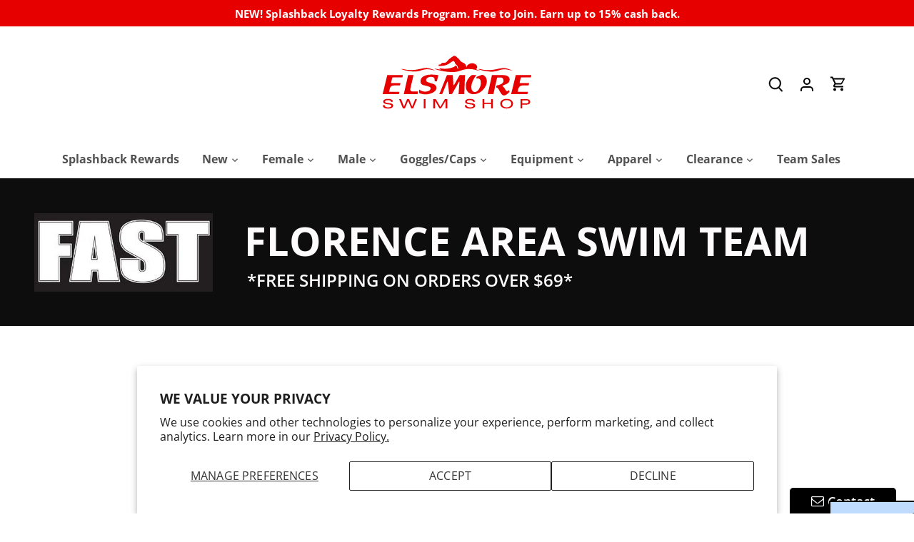

--- FILE ---
content_type: text/html; charset=utf-8
request_url: https://elsmoreswim.com/collections/florence-area-swim-team
body_size: 111069
content:
<!doctype html>
<html class="no-js" lang="en">
  <head>

    
    <!-- Canopy 4.3.1 -->

    <script src="https://cdn.userway.org/widget.js" data-account="TbW5UnEQvB"></script>
<meta charset="utf-8" />
<meta name="viewport" content="width=device-width,initial-scale=1.0" />
<meta http-equiv="X-UA-Compatible" content="IE=edge">

<link rel="preconnect" href="https://cdn.shopify.com" crossorigin>
<link rel="preconnect" href="https://fonts.shopify.com" crossorigin>
<link rel="preconnect" href="https://monorail-edge.shopifysvc.com"><link rel="preload" as="font" href="//elsmoreswim.com/cdn/fonts/open_sans/opensans_n4.c32e4d4eca5273f6d4ee95ddf54b5bbb75fc9b61.woff2" type="font/woff2" crossorigin><link rel="preload" as="font" href="//elsmoreswim.com/cdn/fonts/open_sans/opensans_n7.a9393be1574ea8606c68f4441806b2711d0d13e4.woff2" type="font/woff2" crossorigin><link rel="preload" as="font" href="//elsmoreswim.com/cdn/fonts/open_sans/opensans_n7.a9393be1574ea8606c68f4441806b2711d0d13e4.woff2" type="font/woff2" crossorigin><link rel="preload" as="font" href="//elsmoreswim.com/cdn/fonts/open_sans/opensans_n6.15aeff3c913c3fe570c19cdfeed14ce10d09fb08.woff2" type="font/woff2" crossorigin><link rel="preload" href="//elsmoreswim.com/cdn/shop/t/10/assets/vendor.min.js?v=137803223016851922661690561814" as="script">
<link rel="preload" href="//elsmoreswim.com/cdn/shop/t/10/assets/theme.js?v=167713715037373695171756024958" as="script"><link rel="canonical" href="https://elsmoreswim.com/collections/florence-area-swim-team" /><link rel="icon" href="//elsmoreswim.com/cdn/shop/files/favicon.webp?crop=center&height=48&v=1678922241&width=48" type="image/webp"><meta name="description" content="If you have any questions about your individual purchase on your Team Page please email crodriguez@elsmoreswim.com or call during store hours (262)395-4547. Store Hours:  Monday - 10:30am-5:30pm Tuesday - 10:30am-5:30pm Wednesday - 10:30am-5:30pm Thursday - 12:00-7:00pm Friday - 10:30am - 4:00pm Saturday - 10:30am-4:00">

    <meta name="theme-color" content="#1b1b1b">

    <title>
      Florence Area Swim Team 002
      
      
       &ndash; Elsmore Swim Shop
    </title>

    <meta property="og:site_name" content="Elsmore Swim Shop">
<meta property="og:url" content="https://elsmoreswim.com/collections/florence-area-swim-team">
<meta property="og:title" content="Florence Area Swim Team 002">
<meta property="og:type" content="product.group">
<meta property="og:description" content="If you have any questions about your individual purchase on your Team Page please email crodriguez@elsmoreswim.com or call during store hours (262)395-4547. Store Hours:  Monday - 10:30am-5:30pm Tuesday - 10:30am-5:30pm Wednesday - 10:30am-5:30pm Thursday - 12:00-7:00pm Friday - 10:30am - 4:00pm Saturday - 10:30am-4:00"><meta property="og:image" content="http://elsmoreswim.com/cdn/shop/collections/FAST3_1200x1200.jpg?v=1686760091">
  <meta property="og:image:secure_url" content="https://elsmoreswim.com/cdn/shop/collections/FAST3_1200x1200.jpg?v=1686760091">
  <meta property="og:image:width" content="285">
  <meta property="og:image:height" content="125"><meta name="twitter:site" content="@ElsmoreSwimShop"><meta name="twitter:card" content="summary_large_image">
<meta name="twitter:title" content="Florence Area Swim Team 002">
<meta name="twitter:description" content="If you have any questions about your individual purchase on your Team Page please email crodriguez@elsmoreswim.com or call during store hours (262)395-4547. Store Hours:  Monday - 10:30am-5:30pm Tuesday - 10:30am-5:30pm Wednesday - 10:30am-5:30pm Thursday - 12:00-7:00pm Friday - 10:30am - 4:00pm Saturday - 10:30am-4:00">

<style>
      @font-face {
  font-family: "Open Sans";
  font-weight: 400;
  font-style: normal;
  font-display: fallback;
  src: url("//elsmoreswim.com/cdn/fonts/open_sans/opensans_n4.c32e4d4eca5273f6d4ee95ddf54b5bbb75fc9b61.woff2") format("woff2"),
       url("//elsmoreswim.com/cdn/fonts/open_sans/opensans_n4.5f3406f8d94162b37bfa232b486ac93ee892406d.woff") format("woff");
}

      @font-face {
  font-family: "Open Sans";
  font-weight: 700;
  font-style: normal;
  font-display: fallback;
  src: url("//elsmoreswim.com/cdn/fonts/open_sans/opensans_n7.a9393be1574ea8606c68f4441806b2711d0d13e4.woff2") format("woff2"),
       url("//elsmoreswim.com/cdn/fonts/open_sans/opensans_n7.7b8af34a6ebf52beb1a4c1d8c73ad6910ec2e553.woff") format("woff");
}

      @font-face {
  font-family: "Open Sans";
  font-weight: 500;
  font-style: normal;
  font-display: fallback;
  src: url("//elsmoreswim.com/cdn/fonts/open_sans/opensans_n5.500dcf21ddee5bc5855ad3a20394d3bc363c217c.woff2") format("woff2"),
       url("//elsmoreswim.com/cdn/fonts/open_sans/opensans_n5.af1a06d824dccfb4d400ba874ef19176651ec834.woff") format("woff");
}

      @font-face {
  font-family: "Open Sans";
  font-weight: 400;
  font-style: italic;
  font-display: fallback;
  src: url("//elsmoreswim.com/cdn/fonts/open_sans/opensans_i4.6f1d45f7a46916cc95c694aab32ecbf7509cbf33.woff2") format("woff2"),
       url("//elsmoreswim.com/cdn/fonts/open_sans/opensans_i4.4efaa52d5a57aa9a57c1556cc2b7465d18839daa.woff") format("woff");
}

      @font-face {
  font-family: "Open Sans";
  font-weight: 700;
  font-style: italic;
  font-display: fallback;
  src: url("//elsmoreswim.com/cdn/fonts/open_sans/opensans_i7.916ced2e2ce15f7fcd95d196601a15e7b89ee9a4.woff2") format("woff2"),
       url("//elsmoreswim.com/cdn/fonts/open_sans/opensans_i7.99a9cff8c86ea65461de497ade3d515a98f8b32a.woff") format("woff");
}

      @font-face {
  font-family: "Open Sans";
  font-weight: 700;
  font-style: normal;
  font-display: fallback;
  src: url("//elsmoreswim.com/cdn/fonts/open_sans/opensans_n7.a9393be1574ea8606c68f4441806b2711d0d13e4.woff2") format("woff2"),
       url("//elsmoreswim.com/cdn/fonts/open_sans/opensans_n7.7b8af34a6ebf52beb1a4c1d8c73ad6910ec2e553.woff") format("woff");
}

      @font-face {
  font-family: "Open Sans";
  font-weight: 600;
  font-style: normal;
  font-display: fallback;
  src: url("//elsmoreswim.com/cdn/fonts/open_sans/opensans_n6.15aeff3c913c3fe570c19cdfeed14ce10d09fb08.woff2") format("woff2"),
       url("//elsmoreswim.com/cdn/fonts/open_sans/opensans_n6.14bef14c75f8837a87f70ce22013cb146ee3e9f3.woff") format("woff");
}

      @font-face {
  font-family: "Open Sans";
  font-weight: 700;
  font-style: normal;
  font-display: fallback;
  src: url("//elsmoreswim.com/cdn/fonts/open_sans/opensans_n7.a9393be1574ea8606c68f4441806b2711d0d13e4.woff2") format("woff2"),
       url("//elsmoreswim.com/cdn/fonts/open_sans/opensans_n7.7b8af34a6ebf52beb1a4c1d8c73ad6910ec2e553.woff") format("woff");
}

      @font-face {
  font-family: "Open Sans";
  font-weight: 600;
  font-style: normal;
  font-display: fallback;
  src: url("//elsmoreswim.com/cdn/fonts/open_sans/opensans_n6.15aeff3c913c3fe570c19cdfeed14ce10d09fb08.woff2") format("woff2"),
       url("//elsmoreswim.com/cdn/fonts/open_sans/opensans_n6.14bef14c75f8837a87f70ce22013cb146ee3e9f3.woff") format("woff");
}

    </style>

    <link href="//elsmoreswim.com/cdn/shop/t/10/assets/styles.css?v=58560733282490435641742834205" rel="stylesheet" type="text/css" media="all" />

    <script>
      document.documentElement.className = document.documentElement.className.replace('no-js', 'js');
      window.theme = window.theme || {};
      
      theme.money_format_with_code_preference = "${{amount}}";
      
      theme.money_format = "${{amount}}";
      theme.customerIsLoggedIn = false;

      
        theme.shippingCalcMoneyFormat = "${{amount}} USD";
      

      theme.strings = {
        previous: "Previous",
        next: "Next",
        close: "Close",
        addressError: "Error looking up that address",
        addressNoResults: "No results for that address",
        addressQueryLimit: "You have exceeded the Google API usage limit. Consider upgrading to a \u003ca href=\"https:\/\/developers.google.com\/maps\/premium\/usage-limits\"\u003ePremium Plan\u003c\/a\u003e.",
        authError: "There was a problem authenticating your Google Maps API Key.",
        shippingCalcSubmitButton: "Calculate shipping",
        shippingCalcSubmitButtonDisabled: "Calculating...",
        infiniteScrollCollectionLoading: "Loading more items...",
        infiniteScrollCollectionFinishedMsg : "No more items",
        infiniteScrollBlogLoading: "Loading more articles...",
        infiniteScrollBlogFinishedMsg : "No more articles",
        blogsShowTags: "Show tags",
        priceNonExistent: "Unavailable",
        buttonDefault: "Add to cart",
        buttonNoStock: "Unavailable",
        buttonNoVariant: "Unavailable",
        unitPriceSeparator: " \/ ",
        onlyXLeft: "[[ quantity ]] in stock",
        productAddingToCart: "Adding",
        productAddedToCart: "Added",
        quickbuyAdded: "Added to cart",
        cartSummary: "View cart",
        cartContinue: "Continue shopping",
        colorBoxPrevious: "Previous",
        colorBoxNext: "Next",
        colorBoxClose: "Close",
        imageSlider: "Image slider",
        confirmEmptyCart: "Are you sure you want to empty your cart?",
        inYourCart: "In your cart",
        removeFromCart: "Remove from cart",
        clearAll: "Clear all",
        layout_live_search_see_all: "See all results",
        general_quick_search_pages: "Pages",
        general_quick_search_no_results: "Sorry, we couldn\u0026#39;t find any results",
        products_labels_sold_out: "Sold Out",
        products_labels_sale: "Sale",
        maximumQuantity: "You can only have [quantity] in your cart",
        fullDetails: "Full details",
        cartConfirmRemove: "Are you sure you want to remove this item?"
      };

      theme.routes = {
        root_url: '/',
        account_url: '/account',
        account_login_url: 'https://elsmoreswim.com/customer_authentication/redirect?locale=en&region_country=US',
        account_logout_url: '/account/logout',
        account_recover_url: '/account/recover',
        account_register_url: 'https://account.elsmoreswim.com?locale=en',
        account_addresses_url: '/account/addresses',
        collections_url: '/collections',
        all_products_collection_url: '/collections/all',
        search_url: '/search',
        cart_url: '/cart',
        cart_add_url: '/cart/add',
        cart_change_url: '/cart/change',
        cart_clear_url: '/cart/clear'
      };

      theme.scripts = {
        masonry: "\/\/elsmoreswim.com\/cdn\/shop\/t\/10\/assets\/masonry.v3.2.2.min.js?v=70136629540791627221690561814",
        jqueryInfiniteScroll: "\/\/elsmoreswim.com\/cdn\/shop\/t\/10\/assets\/jquery.infinitescroll.2.1.0.min.js?v=162864979201917639991690561814",
        underscore: "\/\/cdnjs.cloudflare.com\/ajax\/libs\/underscore.js\/1.6.0\/underscore-min.js",
        shopifyCommon: "\/\/elsmoreswim.com\/cdn\/shopifycloud\/storefront\/assets\/themes_support\/shopify_common-5f594365.js",
        jqueryCart: "\/\/elsmoreswim.com\/cdn\/shop\/t\/10\/assets\/shipping-calculator.v1.0.min.js?v=28654087271810100421690561814"
      };

      theme.settings = {
        cartType: "drawer-dynamic",
        openCartDrawerOnMob: true,
        quickBuyType: "hover",
        superscriptDecimals: true,
        currencyCodeEnabled: false
      }
    </script><script>window.performance && window.performance.mark && window.performance.mark('shopify.content_for_header.start');</script><meta name="google-site-verification" content="TX2Ris0kx0iNaLWimk1Tyq0pC24WRQHO3QL2DaSObBM">
<meta id="shopify-digital-wallet" name="shopify-digital-wallet" content="/72426357041/digital_wallets/dialog">
<meta name="shopify-checkout-api-token" content="45175b195ecc44f857ac07bddb0c1b4d">
<link rel="alternate" type="application/atom+xml" title="Feed" href="/collections/florence-area-swim-team.atom" />
<link rel="next" href="/collections/florence-area-swim-team?page=2">
<link rel="alternate" type="application/json+oembed" href="https://elsmoreswim.com/collections/florence-area-swim-team.oembed">
<script async="async" src="/checkouts/internal/preloads.js?locale=en-US"></script>
<link rel="preconnect" href="https://shop.app" crossorigin="anonymous">
<script async="async" src="https://shop.app/checkouts/internal/preloads.js?locale=en-US&shop_id=72426357041" crossorigin="anonymous"></script>
<script id="apple-pay-shop-capabilities" type="application/json">{"shopId":72426357041,"countryCode":"US","currencyCode":"USD","merchantCapabilities":["supports3DS"],"merchantId":"gid:\/\/shopify\/Shop\/72426357041","merchantName":"Elsmore Swim Shop","requiredBillingContactFields":["postalAddress","email","phone"],"requiredShippingContactFields":["postalAddress","email","phone"],"shippingType":"shipping","supportedNetworks":["visa","masterCard","amex","discover","elo","jcb"],"total":{"type":"pending","label":"Elsmore Swim Shop","amount":"1.00"},"shopifyPaymentsEnabled":true,"supportsSubscriptions":true}</script>
<script id="shopify-features" type="application/json">{"accessToken":"45175b195ecc44f857ac07bddb0c1b4d","betas":["rich-media-storefront-analytics"],"domain":"elsmoreswim.com","predictiveSearch":true,"shopId":72426357041,"locale":"en"}</script>
<script>var Shopify = Shopify || {};
Shopify.shop = "elsmore-swim-shop.myshopify.com";
Shopify.locale = "en";
Shopify.currency = {"active":"USD","rate":"1.0"};
Shopify.country = "US";
Shopify.theme = {"name":"[DEV - 28 JUL] - Option size selector ","id":156085682481,"schema_name":"Canopy","schema_version":"4.3.1","theme_store_id":732,"role":"main"};
Shopify.theme.handle = "null";
Shopify.theme.style = {"id":null,"handle":null};
Shopify.cdnHost = "elsmoreswim.com/cdn";
Shopify.routes = Shopify.routes || {};
Shopify.routes.root = "/";</script>
<script type="module">!function(o){(o.Shopify=o.Shopify||{}).modules=!0}(window);</script>
<script>!function(o){function n(){var o=[];function n(){o.push(Array.prototype.slice.apply(arguments))}return n.q=o,n}var t=o.Shopify=o.Shopify||{};t.loadFeatures=n(),t.autoloadFeatures=n()}(window);</script>
<script>
  window.ShopifyPay = window.ShopifyPay || {};
  window.ShopifyPay.apiHost = "shop.app\/pay";
  window.ShopifyPay.redirectState = null;
</script>
<script id="shop-js-analytics" type="application/json">{"pageType":"collection"}</script>
<script defer="defer" async type="module" src="//elsmoreswim.com/cdn/shopifycloud/shop-js/modules/v2/client.init-shop-cart-sync_BdyHc3Nr.en.esm.js"></script>
<script defer="defer" async type="module" src="//elsmoreswim.com/cdn/shopifycloud/shop-js/modules/v2/chunk.common_Daul8nwZ.esm.js"></script>
<script type="module">
  await import("//elsmoreswim.com/cdn/shopifycloud/shop-js/modules/v2/client.init-shop-cart-sync_BdyHc3Nr.en.esm.js");
await import("//elsmoreswim.com/cdn/shopifycloud/shop-js/modules/v2/chunk.common_Daul8nwZ.esm.js");

  window.Shopify.SignInWithShop?.initShopCartSync?.({"fedCMEnabled":true,"windoidEnabled":true});

</script>
<script>
  window.Shopify = window.Shopify || {};
  if (!window.Shopify.featureAssets) window.Shopify.featureAssets = {};
  window.Shopify.featureAssets['shop-js'] = {"shop-cart-sync":["modules/v2/client.shop-cart-sync_QYOiDySF.en.esm.js","modules/v2/chunk.common_Daul8nwZ.esm.js"],"init-fed-cm":["modules/v2/client.init-fed-cm_DchLp9rc.en.esm.js","modules/v2/chunk.common_Daul8nwZ.esm.js"],"shop-button":["modules/v2/client.shop-button_OV7bAJc5.en.esm.js","modules/v2/chunk.common_Daul8nwZ.esm.js"],"init-windoid":["modules/v2/client.init-windoid_DwxFKQ8e.en.esm.js","modules/v2/chunk.common_Daul8nwZ.esm.js"],"shop-cash-offers":["modules/v2/client.shop-cash-offers_DWtL6Bq3.en.esm.js","modules/v2/chunk.common_Daul8nwZ.esm.js","modules/v2/chunk.modal_CQq8HTM6.esm.js"],"shop-toast-manager":["modules/v2/client.shop-toast-manager_CX9r1SjA.en.esm.js","modules/v2/chunk.common_Daul8nwZ.esm.js"],"init-shop-email-lookup-coordinator":["modules/v2/client.init-shop-email-lookup-coordinator_UhKnw74l.en.esm.js","modules/v2/chunk.common_Daul8nwZ.esm.js"],"pay-button":["modules/v2/client.pay-button_DzxNnLDY.en.esm.js","modules/v2/chunk.common_Daul8nwZ.esm.js"],"avatar":["modules/v2/client.avatar_BTnouDA3.en.esm.js"],"init-shop-cart-sync":["modules/v2/client.init-shop-cart-sync_BdyHc3Nr.en.esm.js","modules/v2/chunk.common_Daul8nwZ.esm.js"],"shop-login-button":["modules/v2/client.shop-login-button_D8B466_1.en.esm.js","modules/v2/chunk.common_Daul8nwZ.esm.js","modules/v2/chunk.modal_CQq8HTM6.esm.js"],"init-customer-accounts-sign-up":["modules/v2/client.init-customer-accounts-sign-up_C8fpPm4i.en.esm.js","modules/v2/client.shop-login-button_D8B466_1.en.esm.js","modules/v2/chunk.common_Daul8nwZ.esm.js","modules/v2/chunk.modal_CQq8HTM6.esm.js"],"init-shop-for-new-customer-accounts":["modules/v2/client.init-shop-for-new-customer-accounts_CVTO0Ztu.en.esm.js","modules/v2/client.shop-login-button_D8B466_1.en.esm.js","modules/v2/chunk.common_Daul8nwZ.esm.js","modules/v2/chunk.modal_CQq8HTM6.esm.js"],"init-customer-accounts":["modules/v2/client.init-customer-accounts_dRgKMfrE.en.esm.js","modules/v2/client.shop-login-button_D8B466_1.en.esm.js","modules/v2/chunk.common_Daul8nwZ.esm.js","modules/v2/chunk.modal_CQq8HTM6.esm.js"],"shop-follow-button":["modules/v2/client.shop-follow-button_CkZpjEct.en.esm.js","modules/v2/chunk.common_Daul8nwZ.esm.js","modules/v2/chunk.modal_CQq8HTM6.esm.js"],"lead-capture":["modules/v2/client.lead-capture_BntHBhfp.en.esm.js","modules/v2/chunk.common_Daul8nwZ.esm.js","modules/v2/chunk.modal_CQq8HTM6.esm.js"],"checkout-modal":["modules/v2/client.checkout-modal_CfxcYbTm.en.esm.js","modules/v2/chunk.common_Daul8nwZ.esm.js","modules/v2/chunk.modal_CQq8HTM6.esm.js"],"shop-login":["modules/v2/client.shop-login_Da4GZ2H6.en.esm.js","modules/v2/chunk.common_Daul8nwZ.esm.js","modules/v2/chunk.modal_CQq8HTM6.esm.js"],"payment-terms":["modules/v2/client.payment-terms_MV4M3zvL.en.esm.js","modules/v2/chunk.common_Daul8nwZ.esm.js","modules/v2/chunk.modal_CQq8HTM6.esm.js"]};
</script>
<script>(function() {
  var isLoaded = false;
  function asyncLoad() {
    if (isLoaded) return;
    isLoaded = true;
    var urls = ["https:\/\/cdn.autoketing.org\/sdk-cdn\/recommended\/dist\/top-pin-embed.js?t=1679063351374192924\u0026shop=elsmore-swim-shop.myshopify.com","https:\/\/pixee.gropulse.com\/js\/active.js?shop=elsmore-swim-shop.myshopify.com","https:\/\/str.rise-ai.com\/?shop=elsmore-swim-shop.myshopify.com","https:\/\/strn.rise-ai.com\/?shop=elsmore-swim-shop.myshopify.com"];
    for (var i = 0; i < urls.length; i++) {
      var s = document.createElement('script');
      s.type = 'text/javascript';
      s.async = true;
      s.src = urls[i];
      var x = document.getElementsByTagName('script')[0];
      x.parentNode.insertBefore(s, x);
    }
  };
  if(window.attachEvent) {
    window.attachEvent('onload', asyncLoad);
  } else {
    window.addEventListener('load', asyncLoad, false);
  }
})();</script>
<script id="__st">var __st={"a":72426357041,"offset":-21600,"reqid":"c432d98d-6834-4cf9-a0f1-1d2decdb5e0f-1768979727","pageurl":"elsmoreswim.com\/collections\/florence-area-swim-team","u":"f92f13ed9981","p":"collection","rtyp":"collection","rid":451208610097};</script>
<script>window.ShopifyPaypalV4VisibilityTracking = true;</script>
<script id="captcha-bootstrap">!function(){'use strict';const t='contact',e='account',n='new_comment',o=[[t,t],['blogs',n],['comments',n],[t,'customer']],c=[[e,'customer_login'],[e,'guest_login'],[e,'recover_customer_password'],[e,'create_customer']],r=t=>t.map((([t,e])=>`form[action*='/${t}']:not([data-nocaptcha='true']) input[name='form_type'][value='${e}']`)).join(','),a=t=>()=>t?[...document.querySelectorAll(t)].map((t=>t.form)):[];function s(){const t=[...o],e=r(t);return a(e)}const i='password',u='form_key',d=['recaptcha-v3-token','g-recaptcha-response','h-captcha-response',i],f=()=>{try{return window.sessionStorage}catch{return}},m='__shopify_v',_=t=>t.elements[u];function p(t,e,n=!1){try{const o=window.sessionStorage,c=JSON.parse(o.getItem(e)),{data:r}=function(t){const{data:e,action:n}=t;return t[m]||n?{data:e,action:n}:{data:t,action:n}}(c);for(const[e,n]of Object.entries(r))t.elements[e]&&(t.elements[e].value=n);n&&o.removeItem(e)}catch(o){console.error('form repopulation failed',{error:o})}}const l='form_type',E='cptcha';function T(t){t.dataset[E]=!0}const w=window,h=w.document,L='Shopify',v='ce_forms',y='captcha';let A=!1;((t,e)=>{const n=(g='f06e6c50-85a8-45c8-87d0-21a2b65856fe',I='https://cdn.shopify.com/shopifycloud/storefront-forms-hcaptcha/ce_storefront_forms_captcha_hcaptcha.v1.5.2.iife.js',D={infoText:'Protected by hCaptcha',privacyText:'Privacy',termsText:'Terms'},(t,e,n)=>{const o=w[L][v],c=o.bindForm;if(c)return c(t,g,e,D).then(n);var r;o.q.push([[t,g,e,D],n]),r=I,A||(h.body.append(Object.assign(h.createElement('script'),{id:'captcha-provider',async:!0,src:r})),A=!0)});var g,I,D;w[L]=w[L]||{},w[L][v]=w[L][v]||{},w[L][v].q=[],w[L][y]=w[L][y]||{},w[L][y].protect=function(t,e){n(t,void 0,e),T(t)},Object.freeze(w[L][y]),function(t,e,n,w,h,L){const[v,y,A,g]=function(t,e,n){const i=e?o:[],u=t?c:[],d=[...i,...u],f=r(d),m=r(i),_=r(d.filter((([t,e])=>n.includes(e))));return[a(f),a(m),a(_),s()]}(w,h,L),I=t=>{const e=t.target;return e instanceof HTMLFormElement?e:e&&e.form},D=t=>v().includes(t);t.addEventListener('submit',(t=>{const e=I(t);if(!e)return;const n=D(e)&&!e.dataset.hcaptchaBound&&!e.dataset.recaptchaBound,o=_(e),c=g().includes(e)&&(!o||!o.value);(n||c)&&t.preventDefault(),c&&!n&&(function(t){try{if(!f())return;!function(t){const e=f();if(!e)return;const n=_(t);if(!n)return;const o=n.value;o&&e.removeItem(o)}(t);const e=Array.from(Array(32),(()=>Math.random().toString(36)[2])).join('');!function(t,e){_(t)||t.append(Object.assign(document.createElement('input'),{type:'hidden',name:u})),t.elements[u].value=e}(t,e),function(t,e){const n=f();if(!n)return;const o=[...t.querySelectorAll(`input[type='${i}']`)].map((({name:t})=>t)),c=[...d,...o],r={};for(const[a,s]of new FormData(t).entries())c.includes(a)||(r[a]=s);n.setItem(e,JSON.stringify({[m]:1,action:t.action,data:r}))}(t,e)}catch(e){console.error('failed to persist form',e)}}(e),e.submit())}));const S=(t,e)=>{t&&!t.dataset[E]&&(n(t,e.some((e=>e===t))),T(t))};for(const o of['focusin','change'])t.addEventListener(o,(t=>{const e=I(t);D(e)&&S(e,y())}));const B=e.get('form_key'),M=e.get(l),P=B&&M;t.addEventListener('DOMContentLoaded',(()=>{const t=y();if(P)for(const e of t)e.elements[l].value===M&&p(e,B);[...new Set([...A(),...v().filter((t=>'true'===t.dataset.shopifyCaptcha))])].forEach((e=>S(e,t)))}))}(h,new URLSearchParams(w.location.search),n,t,e,['guest_login'])})(!0,!0)}();</script>
<script integrity="sha256-4kQ18oKyAcykRKYeNunJcIwy7WH5gtpwJnB7kiuLZ1E=" data-source-attribution="shopify.loadfeatures" defer="defer" src="//elsmoreswim.com/cdn/shopifycloud/storefront/assets/storefront/load_feature-a0a9edcb.js" crossorigin="anonymous"></script>
<script crossorigin="anonymous" defer="defer" src="//elsmoreswim.com/cdn/shopifycloud/storefront/assets/shopify_pay/storefront-65b4c6d7.js?v=20250812"></script>
<script data-source-attribution="shopify.dynamic_checkout.dynamic.init">var Shopify=Shopify||{};Shopify.PaymentButton=Shopify.PaymentButton||{isStorefrontPortableWallets:!0,init:function(){window.Shopify.PaymentButton.init=function(){};var t=document.createElement("script");t.src="https://elsmoreswim.com/cdn/shopifycloud/portable-wallets/latest/portable-wallets.en.js",t.type="module",document.head.appendChild(t)}};
</script>
<script data-source-attribution="shopify.dynamic_checkout.buyer_consent">
  function portableWalletsHideBuyerConsent(e){var t=document.getElementById("shopify-buyer-consent"),n=document.getElementById("shopify-subscription-policy-button");t&&n&&(t.classList.add("hidden"),t.setAttribute("aria-hidden","true"),n.removeEventListener("click",e))}function portableWalletsShowBuyerConsent(e){var t=document.getElementById("shopify-buyer-consent"),n=document.getElementById("shopify-subscription-policy-button");t&&n&&(t.classList.remove("hidden"),t.removeAttribute("aria-hidden"),n.addEventListener("click",e))}window.Shopify?.PaymentButton&&(window.Shopify.PaymentButton.hideBuyerConsent=portableWalletsHideBuyerConsent,window.Shopify.PaymentButton.showBuyerConsent=portableWalletsShowBuyerConsent);
</script>
<script data-source-attribution="shopify.dynamic_checkout.cart.bootstrap">document.addEventListener("DOMContentLoaded",(function(){function t(){return document.querySelector("shopify-accelerated-checkout-cart, shopify-accelerated-checkout")}if(t())Shopify.PaymentButton.init();else{new MutationObserver((function(e,n){t()&&(Shopify.PaymentButton.init(),n.disconnect())})).observe(document.body,{childList:!0,subtree:!0})}}));
</script>
<script id='scb4127' type='text/javascript' async='' src='https://elsmoreswim.com/cdn/shopifycloud/privacy-banner/storefront-banner.js'></script><link id="shopify-accelerated-checkout-styles" rel="stylesheet" media="screen" href="https://elsmoreswim.com/cdn/shopifycloud/portable-wallets/latest/accelerated-checkout-backwards-compat.css" crossorigin="anonymous">
<style id="shopify-accelerated-checkout-cart">
        #shopify-buyer-consent {
  margin-top: 1em;
  display: inline-block;
  width: 100%;
}

#shopify-buyer-consent.hidden {
  display: none;
}

#shopify-subscription-policy-button {
  background: none;
  border: none;
  padding: 0;
  text-decoration: underline;
  font-size: inherit;
  cursor: pointer;
}

#shopify-subscription-policy-button::before {
  box-shadow: none;
}

      </style>

<script>window.performance && window.performance.mark && window.performance.mark('shopify.content_for_header.end');</script>
  <script type="text/javascript">
	var storeifyFormBuider = storeifyFormBuider || {};
	storeifyFormBuider.page_type = "collection";
</script>
<link href="//elsmoreswim.com/cdn/shop/t/10/assets/storeifyapps-formbuilder-styles.css?v=152793041783719793381690561814" rel="stylesheet" type="text/css" media="all" />
  


  <!-- Facebook Pixel Code -->

  <script>
    !function (f, b, e, v, n, t, s) {
      if (f.fbq) return; n = f.fbq = function () {
        n.callMethod ?
        n.callMethod.apply(n, arguments) : n.queue.push(arguments)
      };
  
      if (!f._fbq) f._fbq = n; n.push = n; n.loaded = !0; n.version = '2.0';
  
      n.queue = []; t = b.createElement(e); t.async = !0;
  
      t.src = v; s = b.getElementsByTagName(e)[0];
  
      s.parentNode.insertBefore(t, s)
    }(window, document, 'script',
      'https://connect.facebook.net/en_US/fbevents.js');
  
    fbq('init', '707961346332016');
    fbq('track', 'PageView');
  </script>
  
  <noscript>
    <img height="1" width="1" src="https://www.facebook.com/tr?id=707961346332016&ev=PageView&noscript=1" />
  </noscript>
  
  <!-- End Facebook Pixel Code -->
  <meta name="google-site-verification" content="google05a7a64fd87d25a4.html">
  <link href="//elsmoreswim.com/cdn/shop/t/10/assets/scm-product-label.css?v=142036359740080178101690561814" rel="stylesheet" type="text/css" media="all" />
<link href="//elsmoreswim.com/cdn/shop/t/10/assets/sma-deco-label.css?v=136788927371490705771698075812" rel="stylesheet" type="text/css" media="all" />

<script>
    if ((typeof SECOMAPP) == 'undefined') {
        var SECOMAPP = {};
    }

    if ((typeof SECOMAPP.pl) == 'undefined') {
        SECOMAPP.pl = {};
    }

    
    SECOMAPP.pl.piRegex='.rimage-wrapper .rimage__image';
    

    
    SECOMAPP.pl.lpPath='.rimage-wrapper';
    

    
    

    
    SECOMAPP.pl.lpsPath='.inner .rimage-wrapper';
    

    
    SECOMAPP.pl.pisRegex='.inner a';
    
</script>

<script>
    if ((typeof SECOMAPP) == 'undefined') {
        var SECOMAPP = {};
    }

    if ((typeof SECOMAPP.pl) == 'undefined') {
        SECOMAPP.pl = {};
    }

    
    SECOMAPP.pl.piRegex='.rimage-wrapper .rimage__image';
    

    
    SECOMAPP.pl.lpPath='.rimage-wrapper';
    

    
    

    
    SECOMAPP.pl.lpsPath='.inner .rimage-wrapper';
    

    
    SECOMAPP.pl.pisRegex='.inner a';
    
</script>


    <script>
        
            SECOMAPP.page='collection'
        
    </script>


    <script src="//elsmoreswim.com/cdn/shop/t/10/assets/scm-product-label.js?v=74345443611146722331713443478" async></script>

<!--Product-Label script. Don't modify or delete-->
<script>
    ;(function() {
        const checkDone = setInterval(function(){
            if (document.readyState === "complete") {
                clearInterval(checkDone)
                setTimeout(function(){
                    if (typeof SECOMAPP !== "undefined" && typeof SECOMAPP.pl !== "undefined") {
                        SECOMAPP.pl.labelCollections(true);
                    }
                },1000);
            }
        }, 1500);

        let pushState = history.pushState;
        let replaceState = history.replaceState;

        history.pushState = function() {
            pushState.apply(history, arguments);
            window.dispatchEvent(new Event('pushstate'));
            window.dispatchEvent(new Event('locationchange'));
        };

        history.replaceState = function() {
            replaceState.apply(history, arguments);
            window.dispatchEvent(new Event('replacestate'));
            window.dispatchEvent(new Event('locationchange'));
        };

        window.addEventListener('popstate', function() {
            window.dispatchEvent(new Event('locationchange'))
        });
    })();
    window.addEventListener('locationchange', function(){
        setTimeout(function(){
            if (typeof SECOMAPP !== "undefined" && typeof SECOMAPP.pl !== "undefined") {
                SECOMAPP.pl.labelCollections(true);
                var queryString = window.location.search;
                var urlParams = new URLSearchParams(queryString);
                var variant = urlParams.get('variant');
                SECOMAPP.pl.showLabel(variant );
            }
        },1000);
    })
</script>
<!--Product-Label script. Don't modify or delete-->
<!-- BEGIN app block: shopify://apps/ymq-product-options-variants/blocks/app-embed/86b91121-1f62-4e27-9812-b70a823eb918 -->
    <!-- BEGIN app snippet: option.v1 --><script>
    function before_page_load_function(e,t=!1){var o=[],n=!1;if(e.items.forEach((e=>{e.properties&&(e.properties.hasOwnProperty("_YmqOptionVariant")||e.properties.hasOwnProperty("_YmqItemHide"))?(n=!0,o.push(0)):o.push(e.quantity)})),n){if(t)(t=document.createElement("style")).id="before-page-load-dom",t.type="text/css",t.innerHTML="html::before{content: ' ';width: 100%;height: 100%;background-color: #fff;position: fixed;top: 0;left: 0;z-index: 999999;display:block !important;}",document.getElementsByTagName("html").item(0).appendChild(t);fetch(`/cart/update.js?timestamp=${Date.now()}`,{method:"POST",headers:{"Content-Type":"application/json"},body:JSON.stringify({updates:o})}).then((e=>e.json())).then((e=>{location.reload()})).catch((e=>{t&&document.getElementById("before-page-load-dom").remove()}))}}before_page_load_function({"note":null,"attributes":{},"original_total_price":0,"total_price":0,"total_discount":0,"total_weight":0.0,"item_count":0,"items":[],"requires_shipping":false,"currency":"USD","items_subtotal_price":0,"cart_level_discount_applications":[],"checkout_charge_amount":0},!0),fetch(`/cart.js?timestamp=${Date.now()}`,{method:"GET"}).then((e=>e.json())).then((e=>{before_page_load_function(e)}));
</script>


	<style id="ymq-checkout-button-protect">
		[name="checkout"],[name="chekout"], a[href^="/checkout"], a[href="/account/login"].cart__submit, button[type="submit"].btn-order, a.btn.cart__checkout, a.cart__submit, .wc-proceed-to-checkout button, #cart_form .buttons .btn-primary, .ymq-checkout-button{
        	pointer-events: none;
        }
	</style>
	<script>
		function ymq_ready(fn){
			if(document.addEventListener){
				document.addEventListener('DOMContentLoaded',function(){
					document.removeEventListener('DOMContentLoaded',arguments.callee,false);
					fn();
				},false);
			}else if(document.attachEvent){
				document.attachEvent('onreadystatechange',function(){
					if(document.readyState=='complete'){
						document.detachEvent('onreadystatechange',arguments.callee);
						fn();
					}
				});
			}
		}
		ymq_ready(() => {
			setTimeout(function() {
				var ymq_checkout_button_protect = document.getElementById("ymq-checkout-button-protect");
				ymq_checkout_button_protect.remove();
			}, 100);
		})
    </script> 


 

 

 

 










<link href='https://cdn.shopify.com/s/files/1/0411/8639/4277/t/11/assets/ymq-option.css?v=1.1' rel='stylesheet' type="text/css" media="all"> 

<link href='https://option.ymq.cool/option/bottom.css' rel='stylesheet' type="text/css" media="all"> 


<style id="ymq-jsstyle"></style> 

<style id="bndlr-loaded"></style>

<script data-asyncLoad="asyncLoad" data-mw4M5Ya3iFNARE4t="mw4M5Ya3iFNARE4t"> 

    window.bundlerLoaded = true;

	window.ymq_option = window.ymq_option || {}; 

	ymq_option.shop = `elsmore-swim-shop.myshopify.com`;
    
    ymq_option.version = 1; 

	ymq_option.token = `469abc0bf5684379d6159e904e6893e935521dabe589cde7b1d602925884b14d`; 

	ymq_option.timestamp = `1768979729`; 

	ymq_option.customer_id = ``; 

	ymq_option.page = `collection`; 
    
    ymq_option.cart = {"note":null,"attributes":{},"original_total_price":0,"total_price":0,"total_discount":0,"total_weight":0.0,"item_count":0,"items":[],"requires_shipping":false,"currency":"USD","items_subtotal_price":0,"cart_level_discount_applications":[],"checkout_charge_amount":0};

    ymq_option.country = {
        iso_code: `US`,
        currency: `USD`,
        name: `United States`
    };
    

	ymq_option.ymq_option_branding = {}; 
	  
		ymq_option.ymq_option_branding = {"button":{"--button-background-checked-color":"#000000","--button-background-color":"#FFFFFF","--button-background-disabled-color":"#FFFFFF","--button-border-checked-color":"#000000","--button-border-color":"#000000","--button-border-disabled-color":"#000000","--button-font-checked-color":"#FFFFFF","--button-font-disabled-color":"#cccccc","--button-font-color":"#000000","--button-border-radius":"4","--button-font-size":"16","--button-line-height":"20","--button-margin-l-r":"4","--button-margin-u-d":"4","--button-padding-l-r":"16","--button-padding-u-d":"10"},"radio":{"--radio-border-color":"#BBC1E1","--radio-border-checked-color":"#BBC1E1","--radio-border-disabled-color":"#BBC1E1","--radio-border-hover-color":"#BBC1E1","--radio-background-color":"#FFFFFF","--radio-background-checked-color":"#275EFE","--radio-background-disabled-color":"#E1E6F9","--radio-background-hover-color":"#FFFFFF","--radio-inner-color":"#E1E6F9","--radio-inner-checked-color":"#FFFFFF","--radio-inner-disabled-color":"#FFFFFF"},"input":{"--input-background-checked-color":"#FFFFFF","--input-background-color":"#FFFFFF","--input-border-checked-color":"#000000","--input-border-color":"#717171","--input-font-checked-color":"#000000","--input-font-color":"#000000","--input-border-radius":"4","--input-font-size":"14","--input-padding-l-r":"16","--input-padding-u-d":"9","--input-width":"100","--input-max-width":"400"},"select":{"--select-border-color":"#000000","--select-border-checked-color":"#000000","--select-background-color":"#FFFFFF","--select-background-checked-color":"#FFFFFF","--select-font-color":"#000000","--select-font-checked-color":"#000000","--select-option-background-color":"#FFFFFF","--select-option-background-checked-color":"#F5F9FF","--select-option-background-disabled-color":"#FFFFFF","--select-option-font-color":"#000000","--select-option-font-checked-color":"#000000","--select-option-font-disabled-color":"#CCCCCC","--select-padding-u-d":"9","--select-padding-l-r":"16","--select-option-padding-u-d":"9","--select-option-padding-l-r":"16","--select-width":"100","--select-max-width":"400","--select-font-size":"14","--select-border-radius":"0"},"multiple":{"--multiple-background-color":"#F5F9FF","--multiple-font-color":"#000000","--multiple-padding-u-d":"2","--multiple-padding-l-r":"8","--multiple-font-size":"12","--multiple-border-radius":"0"},"img":{"--img-border-color":"#E1E1E1","--img-border-checked-color":"#000000","--img-border-disabled-color":"#000000","--img-width":"50","--img-height":"50","--img-margin-u-d":"2","--img-margin-l-r":"2","--img-border-radius":"4"},"upload":{"--upload-background-color":"#409EFF","--upload-font-color":"#FFFFFF","--upload-border-color":"#409EFF","--upload-padding-u-d":"12","--upload-padding-l-r":"20","--upload-font-size":"12","--upload-border-radius":"4"},"cart":{"--cart-border-color":"#000000","--buy-border-color":"#000000","--cart-border-hover-color":"#000000","--buy-border-hover-color":"#000000","--cart-background-color":"#000000","--buy-background-color":"#000000","--cart-background-hover-color":"#000000","--buy-background-hover-color":"#000000","--cart-font-color":"#FFFFFF","--buy-font-color":"#FFFFFF","--cart-font-hover-color":"#FFFFFF","--buy-font-hover-color":"#FFFFFF","--cart-padding-u-d":"12","--cart-padding-l-r":"16","--buy-padding-u-d":"12","--buy-padding-l-r":"16","--cart-margin-u-d":"4","--cart-margin-l-r":"0","--buy-margin-u-d":"4","--buy-margin-l-r":"0","--cart-width":"100","--cart-max-width":"800","--buy-width":"100","--buy-max-width":"800","--cart-font-size":"14","--cart-border-radius":"0","--buy-font-size":"14","--buy-border-radius":"0"},"quantity":{"--quantity-border-color":"#A6A3A3","--quantity-font-color":"#000000","--quantity-background-color":"#FFFFFF","--quantity-width":"150","--quantity-height":"40","--quantity-font-size":"14","--quantity-border-radius":"0"},"global":{"--global-title-color":"#000000","--global-help-color":"#000000","--global-error-color":"#DC3545","--global-title-font-size":"14","--global-help-font-size":"12","--global-error-font-size":"12","--global-margin-top":"0","--global-margin-bottom":"20","--global-margin-left":"0","--global-margin-right":"0","--global-title-margin-top":"0","--global-title-margin-bottom":"5","--global-title-margin-left":"0","--global-title-margin-right":"0","--global-help-margin-top":"5","--global-help-margin-bottom":"0","--global-help-margin-left":"0","--global-help-margin-right":"0","--global-error-margin-top":"5","--global-error-margin-bottom":"0","--global-error-margin-left":"0","--global-error-margin-right":"0"},"discount":{"--new-discount-normal-color":"#1878B9","--new-discount-error-color":"#E22120","--new-discount-layout":"flex-end"},"lan":{"require":"This is a required field.","email":"Please enter a valid email address.","phone":"Please enter the correct phone.","number":"Please enter an number.","integer":"Please enter an integer.","min_char":"Please enter no less than %s characters.","max_char":"Please enter no more than %s characters.","max_s":"Please choose less than %s options.","min_s":"Please choose more than %s options.","total_s":"Please choose %s options.","min":"Please enter no less than %s.","max":"Please enter no more than %s.","currency":"USD","sold_out":"sold out","please_choose":"Please choose","add_to_cart":"ADD TO CART","buy_it_now":"BUY IT NOW","add_price_text":"Selection will add %s to the price","discount_code":"Discount code","application":"Apply","discount_error1":"Enter a valid discount code","discount_error2":"discount code isn't valid for the items in your cart"},"price":{"--price-border-color":"#000000","--price-background-color":"#FFFFFF","--price-font-color":"#000000","--price-price-font-color":"#03de90","--price-padding-u-d":"9","--price-padding-l-r":"16","--price-width":"100","--price-max-width":"400","--price-font-size":"14","--price-border-radius":"0"},"extra":{"is_show":"0","plan":1,"quantity-box":"0","price-value":"3,4,15,6,16,7","variant-original-margin-bottom":"15","strong-dorp-down":"0","radio-unchecked":1,"close-cart-rate":"1","automic-swatch-ajax":"1","img-option-bigger":0,"add-button-reload":"1","version":200,"img_cdn":"1","show_wholesale_pricing_fixed":"0","real-time-upload":"1","buy-now-new":1,"option_value_split":", ","form-box-new":1,"tooltip_type":"none","open-theme-buy-now":"1","open-theme-ajax-cart":"1","variant-original":"1","show-canvas-text":"1","options_list_show":"0","main-product-with-properties":"1","requires-shipping":"0","id":"72426357041","sku-model":"0","with-main-sku":"0","source_name":"","simple_condition":"0","fbq-event":"1","wholesale-is-variant":"0","one-time-qty-1":"0","cart-qty-update":"0","min-max-new":"0","real-time-upload-free":"0","add-to-cart-form":"","min-max":"0","price-time":"0","child-item-action":"","is_small":"1","exclude-free-products":"0","penny-variant":"","extra-charge":"","ajaxcart-product-type":"0","ajaxcart-modal":"0","trigger-ajaxcart-modal-show":"","add-cart-timeout":"50","qty-input-trigger":"0","variant-not-disabled":"0","variant-id-dom":"","add-cart-form-number":".product-form","product-price-in-product-page":"","product-compare-at-price-in-product-page":"","product-price-in-product-page-qty":"","product-compare-at-price-in-product-page-qty":"","hide-shopify-option":"","show-quantity":"","quantity-change":"","product-hide":"","product-show":"","product-add-to-cart":"","payment-button-hide":"","payment-button-hide-product":"","discount-before":"","cart-quantity-click-change":"","cart-quantity-change":"","check-out-button":"","variant-condition-label-class":"","variant-condition-value-parent-class":"","variant-condition-value-class":"","variant-condition-click-class":"","trigger-select":"","trigger-select-join":"","locale":"0","other-form-data":"0","bunow":"0","cart-ajax":"0","add-cart-url":"","theme-variant-class":".option-selectors","theme-variant-class-no":"[value=\"product\"]","add-cart-carry-currency":"1","extra-style-code":"","variant-id-from":"0","trigger-option-dom":"","qty-dis-qty":"0","bind_variant_need_checkout":"1","thum_img_zoom":"0","cart-page-show":"1","condition_disable_new":"0","build_buy_now":"","currency-install":"true","currency-load":"","currency-do":"true","currency-beforedo":"","currency-status":"true","currency-format":"","currency-init":"","before_init_product":"","before_init_cart":"","buildYmqDom_b":"","buildYmqDom_a":"","replaceDomPrice_b":"","replaceDomPrice_a":"","replaceDomPrice_b_all_time":"","buildFormData_b":"","buildFormData_a":"","ymqDiscountClick_b":"","ymqDiscountClick_a":"","doAddCart_before_validate":"","doAddCart_after_validate":"","doAddCart_before_getAjaxData":"","doAddCart_after_getAjaxData":"","doAddCart_success":"","doAddCart_error":"","doCheckout_before_checkoutqty":"","doCheckout_after_checkoutqty":"","doCheckout_before_getAjaxData":"","doCheckout_after_getAjaxData":"","doCheckout_success":"","doCheckout_error":"","make-sku":"1","color-swatch":"2","transformer-function":"1"}}; 
	 
        
    
    
    
        
        
    
        
        
    
        
        
    
        
        
    
        
        
    
        
        
    
        
        
    
        
        
    
        
        
    
        
        
    
    

	
</script>
<script src="https://cdn.shopify.com/extensions/019bc965-bf41-7b39-82a0-ee7dab36fa4a/ymq-product-options-variants-420/assets/spotlight.js" defer></script>

    
        <script src="https://cdn.shopify.com/extensions/019bc965-bf41-7b39-82a0-ee7dab36fa4a/ymq-product-options-variants-420/assets/ymq-option.js" defer></script>
    
<!-- END app snippet -->


<!-- END app block --><!-- BEGIN app block: shopify://apps/king-product-options-variant/blocks/app-embed/ce104259-52b1-4720-9ecf-76b34cae0401 -->

<!-- END app block --><!-- BEGIN app block: shopify://apps/avis-product-options/blocks/avisplus-product-options/e076618e-4c9c-447f-ad6d-4f1577799c29 -->




<script>
    window.OpusNoShadowRoot=true;
    window.apo_js_loaded={options:!1,style_collection:!1,style_product:!1,minicart:!1};
    window.ap_front_settings = {
      root_api:"https://apo-api.avisplus.io/",
      check_on: {add_to_cart: false, check_out: false},
      page_type: "collection",
      shop_id: "72426357041",
      money_format: "${{amount}}",
      money_with_currency_format: "${{amount}} USD",
      icon_tooltip: "https://cdn.shopify.com/extensions/019bdf59-a750-7e14-8776-605c6e179335/avis-options-v1.7.137.1.1/assets/tooltip.svg",
      currency_code: '',
      url_jquery: "https://cdn.shopify.com/extensions/019bdf59-a750-7e14-8776-605c6e179335/avis-options-v1.7.137.1.1/assets/jquery-3.6.0.min.js",
      theme_name: "",
      customer: null ,
      customer_order_count: ``,
      curCountryCode: `US`,
      url_css_date: "https://cdn.shopify.com/extensions/019bdf59-a750-7e14-8776-605c6e179335/avis-options-v1.7.137.1.1/assets/apo-date.min.css",
      url_css_main_v1: "https://cdn.shopify.com/extensions/019bdf59-a750-7e14-8776-605c6e179335/avis-options-v1.7.137.1.1/assets/apo-product-options_v1.min.css",
      url_css_main_v2: "https://cdn.shopify.com/extensions/019bdf59-a750-7e14-8776-605c6e179335/avis-options-v1.7.137.1.1/assets/apo-product-options_v2.min.css",
      joinAddCharge: "|",
      cart_collections: [],
      inventories: {},
      product_info: {
        product: null,
        product_id: ``,
        collections: []
      },
    };
  window.avisConfigs = window.ap_front_settings;window.ap_front_settings.config = {};
    window.ap_front_settings.config.app_v = 'v2';
    window.apoThemeConfigs = null;
    window.ap_front_settings.config["optionset"]=[];
    window.apoOptionLocales = {options:null, config: null, version: "2025-01", avisOptions:{}, avisSettings:{}, locale:"en"};
    window.apoOptionLocales.convertLocales = function (locale) {
        var localeUpper = locale.toUpperCase();
        return ["PT-BR","PT-PT", "ZH-CN","ZH-TW"].includes(localeUpper) ? localeUpper.replace("-", "_") : localeUpper.match(/^[a-zA-Z]{2}-[a-zA-Z]{2}$/) ? localeUpper.substring(0, 2) : localeUpper;
    };var styleOptions = [];
    var avisListLocales = {};
    var listKeyMeta = [];
    var AvisOptionsData = AvisOptionsData || {};
        window.ap_front_settings.config['config_app'] =  {"enabled":"false","show_cart_discount":"false","shop_id":"72426357041","text_price_add":"Selection will add {price_add} to the price","text_customization_cost_for":"Customization Cost for","text_alert_text_input":"Please fill out this field before adding this item to cart","text_alert_number_input":"Please fill out this field before adding this item to cart","text_alert_checkbox_radio_swatches_input":"Please select your options before adding this item to cart","text_alert_text_select":"Please select an option before adding this item to cart","text_file_upload_button":"Choose File","text_alert_file_upload":"Please upload file before adding this item to cart","dynamic_checkout_notification":"This product cannot be purchased using this checkout method. Please add the item to cart, then proceed to checkout from the cart.","text_alert_switch":"Please confirm your options status before adding this item to cart","text_alert_color_picker":"Please add your personalized color before adding this item to cart","text_alert_validate_phone":"Invalid phone number","text_alert_validate_email":"Invalid email format","text_alert_validate_only_letters":"Please enter only letters before adding this item to cart","text_alert_validate_only_letters_number":"Please enter only letters and numbers before adding this item to cart","customize_alert_required_min_selections":"Please select at least {min_selections} option(s) before adding this item to cart","customize_alert_required_min_quantity":"Please select at least {min_quantity} item(s) before adding this item to cart","customize_alert_required_min_characters":"Please enter at least {min_length} letters before adding this item to cart","text_customization_notification_min_characters":"Type at least {min_length} characters","text_customization_notification_min_quantity":"Selected {selected_quantity} item(s). Please select at least {min_total_quantity} item(s)","text_customization_notification_max_quantity":"Selected {selected_quantity} out of {max_total_quantity} item(s)","text_edit_options_cart":"Edit options","text_cancel_edit_options_cart":"Cancel","text_save_changes_edit_options_cart":"Save changes","show_watermark_on_product_page":false,"use_css_version":"v2","customize_options":{"general":{"option_title_color":{"color":"theme","with_theme_default":true,"default_value":"#000"},"tooltip_help_text_color":{"color":"default","with_theme_default":false,"default_value":"#000"},"below_help_text_color":{"color":"theme","with_theme_default":true,"default_value":"#000"},"variant_title_color":{"color":"theme","with_theme_default":true,"default_value":"#000"},"option_box_bg_color":{"color":"transparent","with_theme_default":true,"default_value":"#fff"},"option_box_border_color":{"color":"#ffffff","with_theme_default":true,"default_value":"#fff"},"option_title_bold":true,"option_title_italic":true,"option_title_underline":false,"option_variant_bold":false,"option_variant_italic":false,"option_variant_underline":false,"option_title_font_size":"14","tooltip_help_text_font_size":"14","below_help_text_font_size":"14","variant_title_font_size":"14","border_shape":"rounded","option_box_padding":0,"option_box_radius":4,"column_width":"default"},"input_field":{"border_color":{"color":"#000000","with_theme_default":false,"default_value":"#e5e5e5"},"bg_color":{"color":"transparent","with_theme_default":true,"default_value":"#fff"},"input_text_color":{"color":"default","with_theme_default":false,"default_value":"#000"},"border_shape":"rounded","border_radius":5,"column_width":"default"},"radio_btn":{"default_btn_color":{"color":"#000000","with_theme_default":false,"default_value":"#ad0000"},"pill_text_selected_color":{"color":"#ffffff","with_theme_default":false,"default_value":"#fff"},"pill_text_unselected_color":{"color":"#737373","with_theme_default":true,"default_value":"#000"},"pill_border_selected_color":{"color":"default","with_theme_default":false,"default_value":"#000"},"pill_border_unselected_color":{"color":"#737373","with_theme_default":false,"default_value":"#000"},"pill_bg_selected_color":{"color":"default","with_theme_default":false,"default_value":"#000"},"pill_bg_unselected_color":{"color":"#ededed","with_theme_default":true,"default_value":"#fff"},"variant_title_color":{"color":"#000000","with_theme_default":true,"default_value":"#000"},"shape":"default","border_radius":4,"column_width":"default"},"checkbox":{"default_btn_color":{"color":"#000000","with_theme_default":false,"default_value":"#ad0000"},"pill_text_selected_color":{"color":"default","with_theme_default":false,"default_value":"#fff"},"pill_text_unselected_color":{"color":"#717171","with_theme_default":true,"default_value":"#000"},"pill_border_selected_color":{"color":"#000000","with_theme_default":false,"default_value":"#000"},"pill_border_unselected_color":{"color":"#878787","with_theme_default":false,"default_value":"#000"},"pill_bg_selected_color":{"color":"default","with_theme_default":false,"default_value":"#000"},"pill_bg_unselected_color":{"color":"#ebebeb","with_theme_default":true,"default_value":"#fff"},"variant_title_color":{"color":"#000000","with_theme_default":true,"default_value":"#000"},"shape":"default","border_radius":4,"column_width":"default"},"select":{"border_color":{"color":"#000000","with_theme_default":false,"default_value":"#e5e5e5"},"bg_color":{"color":"#ffffff","with_theme_default":true,"default_value":"#fff"},"text_color":{"color":"default","with_theme_default":false,"default_value":"#000"},"border_shape":"rounded","border_radius":5,"column_width":100},"swatch":{"border_selected_color":{"color":"#000000","with_theme_default":false,"default_value":"#ad0000"},"border_unselected_color":{"color":"default","with_theme_default":false,"default_value":"#50505070"},"variant_title_color":{"color":"theme","with_theme_default":true,"default_value":"#000"},"tick_color":{"color":"default","with_theme_default":false,"default_value":"#fff"},"hidden_variant_title":false,"swatch_shape":"square","swatch_size":1,"column_width":100},"file":{"btn_color":{"color":"#e6f6ff","with_theme_default":false,"default_value":"#fde5e5"},"text_color":{"color":"#383838","with_theme_default":false,"default_value":"#f82020"},"column_width":100},"add_charge":{"border_color":{"color":"default","with_theme_default":false,"default_value":"#a9a8a8"},"bg_color":{"color":"default","with_theme_default":false,"default_value":"#fff"},"notification_text_color":{"color":"default","with_theme_default":false,"default_value":"#000"},"add_charge_amount_color":{"color":"#e60000","with_theme_default":false,"default_value":"#ad0000"},"column_width":"default"},"discount":{"border_color":{"color":"default","with_theme_default":false,"default_value":"#d5d5d5"},"bg_color":{"color":"default","with_theme_default":false,"default_value":"#fff"},"text_color":{"color":"default","with_theme_default":false,"default_value":"#000"},"focus_border_color":{"color":"default","with_theme_default":false,"default_value":"#1878b9"},"focus_bg_color":{"color":"default","with_theme_default":false,"default_value":"#fff"},"btn_bg_color":{"color":"default","with_theme_default":false,"default_value":"#1878b9"},"btn_text_color":{"color":"default","with_theme_default":false,"default_value":"#fff"}}},"customize_discount_box_css":"\n      .avis-discount-input {\n        \n        \n        \n      }\n\n      .avis-discount-input:focus {\n        \n        \n      }\n\n      .avis-discount-apply {\n        \n        \n      }\n\n    ","history_create_at":"2023-05-28T02:00:00.000Z","widget":{"position":"default","selector":""},"product_page":{"validate_settings":"alert","validate_effect":false},"hide_hover_img_swatches":"","reset_to_default":"Reset to Default","search_font":"Search font","datetime_back":"Back","datetime_clear":"Clear","datetime_confirm":"Confirm","datetime_hour":"Hour","datetime_minute":"Minute","datetime_second":"Second","datetime_tu":"TU","datetime_mo":"MO","datetime_we":"WE","datetime_th":"TH","datetime_fr":"FR","datetime_sa":"SA","datetime_su":"SU","datetime_time":"Time","shopify_option":{"setting":{"s_show_product_page":false,"s_show_collection_page":false,"s_show_button_addcart":false,"s_is_addcart_ajax":false,"s_show_option_name_product":true,"s_show_option_name_collection":true,"s_show_limit_number_swatch":false,"s_limit_number_swatch":5,"s_show_tooltip_product":true,"s_show_tooltip_collection":true},"localization":{"add_to_cart":"Add to cart","added_to_cart":"Added to cart","sold_out":"Sold out"}},"theme_key":null,"appPlan":"OLD"};
        window.apoOptionLocales.config = {"primary_locale":"en","storefront_connect":"135511b8f474f78b5459faea6c21981f"};// Option setsAvisOptionsData.listKeyButtonAddCart=["xo-cart-add > button.xo-btn","div.paymentButtonsWrapper button.product--add-to-cart-button",'button[type="submit"].smi-button-add-cart',"#product-form .cm_add-to-package.product-form__cart-submit[type='submit']","gp-button button.gp-button-atc","#product-add-to-cart.btn",".product-submit.action-button.submit",".product-form__add-button.button.button--primary[data-hero-id]:not(button[data-hero-hidden])","button.product-form__submit:not(.gPreorderHidden)",".form-ops-upsells-with-avis button[id^='opus-submit-upsells-avis-']",".product-submit input.spice-submit-button",'form div[class="mb-2 md:mb-3"] button[type="submit"]:not(.spr-button):not(.apo-exclude)','button[id*="rfq-btn"]','button[id*="AddToCart"]','button[id*="add-to-cart"]','button[id*="addToCart"]',"button.product-form__cart-submit[data-add-to-cart]",'a[id*="AddToCart"]','a[id*="addToCart"]',".product__add-to-cart-button",".product-form--atc-button",".product-form__cart-submit",".product-buy-buttons--cta",".btn--add-to-cart",".button-cart","button.add-to-cart-btn",".add-to-cart-button","button--addToCart","button[type=submit].single_add_to_cart_button","[data-product-add]",'button[data-pf-type*="ProductATC"]',"[name=add]:not([type=normal])","[type=submit]:not(.spr-button):not(.apo-exclude):not(.hidden-cart-btn)",".lh-buy-now",".qview-btn-addtocart",".ajax-submit.action_button.add_to_cart",".action_button.add_to_cart",".atc-btn-container .add_to_cart",".add_to_cart",".button.ajax-submit.action_button",".action_button.add_to_cart",".action_button.add_to_cart",".btn-addtocart",".product-form__submit",".product-form__add-button:not(.hidden-cart-btn)",".product-form--add-to-cart",".btn--subtle-hover","#product-add-to-cart","#AddToCart",".button--large",".AddtoCart","button[type='button'][data-action='add-to-cart']","product-form.product-form button.product-form__submit",".quantity-submit-row__submit button","button.add-to-cart:not(.rfq-btn)"];
  AvisOptionsData.listKeyButtonAddCart_2=["form[id*='product-form-sticky-template'] button[id*='x-atc-button-sticky-template']", "button#product-sticky-add-to-cart", ".dbtfy-sticky-addtocart .dbtfy-sticky-addtocart__button", ".product-sticky-form__variant > button", "#product-form-sticky-atc-bar button.product-form__submit", "sticky-atc-bar button.f-product-form__submit", ".add_to_cart_holder #AddToCartSticky.single-add-to-cart-button",".sticky-atc__buttons button.add-to-cart", ".product-sticky-form__variant>button", "xo-cart-add > button.xo-btn",".sticky-atc__button button", "button#button-cart-sticky", "sticky-atc button.main-product-atc" ,"gp-button button.gp-button-atc[aria-label='Add to cart']","sticky-atc button.m-add-to-cart", "div.paymentButtonsWrapper button.product--add-to-cart-button","input.btn-sticky-add-to-cart[data-sticky-btn-addtocart][type='submit']","#bundle-sticky_submit","product-sticky-bar buy-buttons button.button","input[data-btn-addtocart][type='submit'][name='add']", ".sticky-cart__form .product-form__submit[name='add']"];
  AvisOptionsData.listKeyMeta = listKeyMeta;  
      var AvisOptionsConfig = {
        key_cart_order:"_apo_order",
        key_cart_option: "_apo_option",
        featured_product: [],
        mini_carts: [],
        list_language: [["Color", "Cor"],["Size", "Tamanho","Tamaño"],["Inlay", "インレー","박아 넣다"],["Metal", "金属","금속"],["Size (US)", "サイズ (米国)","사이즈(미국)"],
        ],
        list_language_values: [
            ["Black Diamonds", "ブラックダイヤモンド","블랙 다이아몬드"],
            ["Customisation (Chat with us)", "カスタマイズ（チャットでご相談ください）","맞춤화(채팅)"],
            ["White Diamonds","ホワイトダイヤモンド","화이트 다이아몬드"],
            ["Yellow Diamond & White Diamonds","イエロー ダイヤモンド & ホワイト ダイヤモンド","옐로우 다이아몬드 & 화이트 다이아몬드"],
            ["Black Diamond & White Diamond","ブラックダイヤモンド＆ホワイトダイヤモンド","블랙 다이아몬드 & 화이트 다이아몬드"],
            ["Blue Diamonds","ブルーダイヤモンド","블루 다이아몬드"]
        ],
        productVariantPriceCssHide: "",
        priceMod: null
      };

      AvisOptionsConfig["is_merge_ac_cart"] = window.ap_front_settings.config?.config_app?.cart_page?.display_addon_cart === "merge" || window.ap_front_settings.shop_id === "89229132117";
      AvisOptionsConfig["show_edit_options"] = window.ap_front_settings.config?.config_app?.cart_page?.edit_options ?? false;
      AvisOptionsConfig["text_edit_options"] = window.ap_front_settings.config?.config_app?.text_edit_options_cart ?? "Edit options";
      
      if (AvisOptionsConfig["is_merge_ac_cart"])
      {
        let styleCss = document.createElement("style");
        styleCss.innerHTML = `.apo-cart-item, .apo-cart-item-mini{display: none !important;}`;
        document.head.insertBefore(styleCss, document.head.firstChild);
      }
      
      var AvisStyleOptions = {
        page: "collection",
        shop: {
            name: "Elsmore Swim Shop",
            url: "https://elsmoreswim.com",
            domain: "elsmoreswim.com"
        },
        cur_locale: 'en',
        locale:'en',
        moneyFormat: "${{amount}}",
        product: null,
        curVariant: null,
        has_only_default_variant: false,
        options_with_values: null,
        show_option_name: true,
        sort_option: false,
        product_ids_option: [],
        plan: window.ap_front_settings.config['config_app'] ? window.ap_front_settings.config['config_app'].appPlan : null,
      }; AvisStyleOptions.currency = "USD"; 
      if (!AvisStyleOptions.product_ids_option) AvisStyleOptions.product_ids_option = [];
      AvisStyleOptions.style_options = styleOptions;
      AvisStyleOptions.rootExtension = {
      };
      AvisStyleOptions.themeQuickview = ["Kalles", "Unsen", "Sense", "Refresh"];
      AvisStyleOptions.themeSetintervalCollection = ["Kalles", "Unsen", "Sense", "Refresh", "mega-digital"];
      AvisStyleOptions.selectors = {
        priceCollectionSelector: '.price, .product-price, .productitem--price, .product-item-price, p.color--primary-meta.m0.font-size--sm.line-height--4.wd--font-size--m.wd--line-height--4, p.color--primary-accent.m0.font-size--sm.line-height--4.wd--font-size--m.wd--line-height--4, .money-styling, .card__price, .product-card__price, .product__prices, .grid-product__price-wrap, .product-item--price, .grid-link__meta, .prod-price, .product-grid--price, .product-item__price, .product-list-item-price, .grid-product__price, .product_image_caption span, .price_wrapper',
        productThumbnailsImageSelector: ['.swiper-thumbnails-main-container .swiper-slide','.product-gallery__thumbnail_item','.product-thumbs .product-single__thumbnails-item','.swiper-wrapper .swiper-slide','.gallery-thumbs [class*="gallery-thumbs__image-"]','.product-gallery__thumbnails .product-gallery__thumbnail','.thumbnails__thumbs .thumb--media-image','.product-area__thumbs__thumb','.thumb-slider-slides .product-single__thumbnails-item','.product-image-container .product_image','.product__thumbnail-list-inner .product__thumbnail-item','ul#ProductThumbs-product-template li','[data-product-thumbs] .media__thumb','.product-single__thumbnail-item','.product-single__thumbnails .product-single__thumbnail','.product-gallery--navigation .product-gallery--media-thumbnail','.thumbnails .product-thumbnail-wrap','.product-media--thumbs .product-media--thumb-container','.product-single__photo__nav__dots .slick-dots li','.gallery-navigation--scroller .product-gallery--media-thumbnail','.product__thumbnail-list .product__thumbnail-item','.thumbnails .thumbnail','.product__slides-navigation-container .product__slides-navigation','.productImgSlider-nav .product-single__media-thumb','slideshow-thumbnails [class*="slideshow-thumbnails-item"]','.product__thumbs--scroller .product__thumb-item','.product__thumbnails .md--up--flex--auto','.product-detail__thumbnails .product-detail__thumbnail','.media__thumb__wrapper .media__thumb','.thumbnails .image','.thumbs-holder .thumb','.product_thumbnail-list .product_thumbnail','.product-gallery__thumbnail-list .product-gallery__thumbnail','.product__thumbs .product__thumb-item','.product-media-nav .product-media-nav-item','.product-thumbnails .product-thumbnails__item','.product-page--grid .product-media--wrapper','.product-gallery__thumb-slides .product-single__thumbnails-item','.product-gallery__media-list .product-gallery__media-list-item','.product-gallery-navigation__thumbnails .product-gallery__navigation-thumbnail','.thumbnail-list .thumbnail-list__item','#product-images .product-image','#product-thumbnails .product-thumbnail','.main-product__media-thumbs-list .main-product__media-thumbs-item','.main-product__media-list .main-product__media-item','.product-thumbnail-list-item','.product-thumbnail-slider [data-name="slide"]', '.product-gallery--media-thumbnail', '.product-single__thumbnails .swiper-slide', '.product-medias__thumbnail', '.thumbnail-list__item', '.product-single__thumbnails .product-single__thumbnails-item', '.thumbs .thumb', '.product-gallery .thumbnails .thumbnail', '.product-thumbnails .product-thumbnail', '.product__thumbnails .product-flickity__slides .nine-twelfths.md--up--one-whole', '#thumblist .thumb_item', '#ProductThumbs-product-template li', '#product-image-thumbnails li', '.product-gallery--navigation .product-gallery--thumbnail-trigger', '#product-thumbnails li', '.productimages .thumbs ul li', '#product-photos .thumbnails a', '.product-single__thumbnails .product-single__thumbnail-item', '.product-single__thumbnails .thumbnail-wrapper.grid__item', '.product-photo-thumbs .grid-item', '#product-thumbnails-product-template .thumbnails .thumbnail-gallery-item', '.product__slideshow--nav img', '.product__thumbs--beside .product__thumb-item', '.product-thumbnails .product-slideshow-pagination-item', '.productThumbs li', '.product_slider .flex-control-thumbs li', '#product-photos .thumb_product', '.product-images .product-thumbnails img', '.Product__SlideshowNavScroller .Product__SlideshowNavImage', '#image-block .flex-control-thumbs li', '.product-detail .gallery .thumbnails a', '.product__thumbnails .product__thumbnail', '.product_gallery_nav .gallery-cell', '.product-single__photo .slick-dots li', 'ul#ProductThumbs li.grid__item', 'html.product .secondary-images .secondary-image', '#product-area .pager .wrap.thumb', '.product-single__thumbnails .product-single__media-wrapper', '.product--stacked .product__media-list .product__media-item', '.product--columns .product__media-list .product__media-item'],
        singleOptionSelector: 'variant-radios-page fieldset, .product-page-info__variants select, .product-block[data-dynamic-variants-enabled], .product-content-wrapper .product_variant_options,.option-selectors,.wetheme-dropdown__select,.single-option-selector, select[data-single-option-selector], .pretty-select select:not(.replaced), .select-wrapper select, .selector-wrapper:not(.has-pretty-select) select, .product-form__select .form__input--select',
        selectOptionDetail: `.x-variant-picker, .swatch_options ,dm-variant-selects, variant-radios-page, div[data-product-options][data-block-id="options"], .dbtfy-variant-picker, .hdt-product-info__item hdt-variant-picker, gp-product-variants, product-options, variant-radios-detail, .beae-variant-wrapper, block-variant-picker, .maxus-productdetail__options, .product-form product-variants:not(.product-sticky-form__variants), .options-selection__select-wrapper,.ProductForm__Variants,product-options-root,product-variant-selector,.product-form__controls-group--options,.option-selectors,.product__swatches,.pf-option-swatches,.option-values,.option-header,.product-variant-picker-block,.product-details__option-wrapper,.tt-swatches-container,.form-options,product-variants:not(.product-sticky-form__variants),.selectorVariants,.variants:not(.product-form):not([action="/cart/add"]),.product__variants__wrap,.g-variant-selector,.swatches,.pf-variant-radio,.radio-wrapper,.gf_variants-wrapper,.product-form--variants,variant-radios,.vario-variant-wrapper,#nt_variations,variant-selects,.pf-variant-select,.pf-variant-label,.product-single__swatches,.product-form__controls-group-options,.product-form-option,.swatches-type-products,.form-field.form-options,.swatch,form:not(.sticky-atc-form) div:not(.no-js) select[name="id"]:not(.original-selector),.tt-product-head__options,.variant-wrapper,.swatches-wrapper,.swatches__container,.product-form__controls-group:nth-child(1):not(.product-form__controls-group--submit),.product-swatches,#product-options .product-swatches, form#AddToCartForm > .swatch, .product-form--alt .form-field.form-options, .materialize-select, .product-form__select, .product-single__meta .radio-wrapper.product-form__item, .product__form-wrapper .product-form__item:not(.product-form__quantity-selector),.product-form .product-form__item:not(.product-form__quantity-selector,.product-form__item--quantity,.product-form__item--submit,.product-form__quantity), .variations .product-attribute, .product-details-wrapper .inline-field-wrapper, .product-single__form .variant-wrapper, .product__info .product__form .product__variants .form__control, .variant-group .variant-group-multiple, .card__section form[action*="/cart/add"] .product-form__variants,.yv-main-product-detail .product-option-selector, .f-product-single__block--variant_picker, .js-enabled.product__option[data-product-option], product-selector.main-product__selector, .product__form-container .product__variants-select, .product-single__box__block--variant_picker, .product-form-grid.product-form-grid-select .select-header, .product-form-grid.product-form-grid-select .select-wrapper, .product-form__variants .product-form__option, .product__details .product__controls-group .product__option, .product-info__variant-picker, .product__variant-picker.product-options, .variant-group, .t4s-swatch.t4s-color-mode__color, .t4s-swatch, .t4s-form__product .t4s-swatch.t4s-selector-mode__block-round2, .product__form .product-options .select-wrapper, .product__form .product-options .selected-text, form.td-product-form__form fieldset.td-product-form__option, .product-detail__options.row, .product-info [data-block-type="variant-picker"], #product-content .product-options.list-unstyled, variant-picker, .product__block__variants, .product-attributes.swatch, variant-radios.product-option, .product__variants, div[data-pf-type="ProductVariantSwatches"], .product__selectors, .g--option-theme.w-full, div[data-product-option][data-product-option-color], .selector-wrapper .single-option-selector, .product-page-info__options, sht-variant-radios, .ecom-element.ecom-product-single.ecom-product-single__variant-picker .ecom-product-single__variant-picker-container, variant-selection, div[data-node-type="add-to-cart-option-list"], loess-variant-picker, .product-content-wrapper .product_variant_options,div.productView-variants variant-selects, product-block-variant-selector, .f8pr-variant-selection, div[id*=__variant_picker],[class*='--variant_picker'] .product__variants-swatches`,
        btnValidationAddtocart: '#shopify_add_to_cart,.product-form .btn-cart,.js-product-button-add-to-cart,.shopify-product-form .btn-addtocart,#product-add-to-cart,.shopify-product-form .add_to_cart,.product-details__add-to-cart-button,.shopify-product-form .product-submit,.product-form__cart-buttons,.shopify-product-form input[type="submit"],.js-product-form button[type="submit"],form.product-purchase-form button[type="submit"],#addToCart,#AddToCart,[data-btn-type="add-to-cart"],.default-cart-button__button,.shopify-product-form button[data-add-to-cart],form[data-product-form] .add-to-cart-btn,.product__submit__add,.product-form .add-to-cart-button,.product-form__cart-submit,.shopify-product-form button[data-product-add],#AddToCart--product-template,.product-buy-buttons--cta,.product-form__add-btn,form[data-type="add-to-cart-form"] .product__add-to-cart,.productForm .productForm-submit,.ProductForm__AddToCart,.shopify-product-form .btn--add-to-cart,.ajax-product-form button[data-add-to-cart],.shopify-product-form .product__submit__add,form[data-product-form] .add-to-cart,.product-form .product__submit__add,.shopify-product-form button[type="submit"][data-add-button],.product-form .product-form__add-button,.product-form__submit,.product-single__form .add-to-cart,form#AddToCartForm button#AddToCart,form.shopify-product-form button.add-to-cart,form[action*="/cart/add"] [name="add"],form[action*="/cart/add"] button#AddToCartDesk, form[data-product-form] button[data-product-add], .product-form--atc-button[data-product-atc], .globo-validationForm, button.single_add_to_cart_button, input#AddToCart-product-template, button[data-action="add-to-cart"], .product-details-wrapper .add-to-cart input, form.product-menu-form .product-menu-button[data-product-menu-button-atc], .product-add input#AddToCart, #product-content #add-to-cart #addToCart, .product-form-submit-wrap .add-to-cart-button, .productForm-block .productForm-submit, .btn-wrapper-c .add, .product-submit input.add-to-cart, .form-element-quantity-submit .form-element-submit-button, .quantity-submit-row__submit input, form#AddToCartForm .product-add input#addToCart, .product__form .product__add-to-cart, #product-description form .product-add .add, .product-add input.button.product-add-available, .globo__validation-default, #product-area .product-details-wrapper .options .selector-wrapper .submit,.Sd_addProduct.add_to_cart,form.product_form .product-add input.AddtoCart, form.js-product-form-quickshop .product-form__buttons input.ajax-submit, form.product-form .product-add-to-cart button.product-button.tw-btn, button[data-pf-type="ProductATC"], form.shopify-product-form buy-buttons.buy-buttons button.button',
        parentSelectorSwatchCollection: '.parentSelectorSwatchCollection',
        imageSelectorCollection: 'img',
        productForm: 'div.product_form form.shopify-product-form,.product-form--container,.add-to-cart-form,form.productForm,.nt_cart_form,form.product-form-wrapper,form.product-purchase-form,form.product__form,form.js-product-form,form.ProductForm,form[data-product-form],form.product-buy-buttons--form,form.product__form-container,form.product__form-buttons,product-form.product-form form,form.buy-buttons__form,.main-product__form-form,#product-form-installment,#AddToCartForm,.shopify-product-form,.product_form_classes,form[data-type="add-to-cart-form"],.ajax-product-form,form.product-form,form.product_form,form.gPreorderForm,.product-single__form,.shopify-product-form,#shopify-section-product-template form[action*="/cart/add"],.ga-products-table li.ga-product,.pf-product-form,form.f8pr.cart-initialized',
        productCollectionItem: '#CollectionProductGrid product-item .product-collection__content, #CollectionProductGrid .product-item, .grid--shop-the-look .product-item, collection-tabs .product-item, .product-grid-container .col .product-grid-item, .collection ul.productListing.productGrid li.product, product-card .product-card__info , .popular-products__wrapper-two__cards .product-card .card-information__wrapper, .collection_products_listing product-card .card__info, product-card .product-card__info, reveal-items .product-list product-card.product-card, .collection .collection-list li div.group,.featured-collection .splide__list .splide__slide div.group, .card > .card__content .card__information,.collection-product-card .card-wrapper,.sf__pcard,.product-item__content,.products .product-col,.pr_list_item,.pr_grid_item,product-item,.product-wrap,.tt-layout-product-item .tt-product,.products-grid .grid-item,.product-grid .indiv-product,.collection-page__product-list .product-item,.product-list [data-product-item],.product-list .product-block,.collection-products .collection-product,.collection__grid-loop .product-index,.product-thumbnail[data-product-thumbnail],.filters-results .product-list .card,.product-loop .product-index,#main-collection-product-grid .product-index,.collection-container .product,.featured-collection .product,.collection__grid-item,.collection-product,[data-product-grid-item],.product-grid-item.product-grid-item--featured,.collection__products .product-grid-item,.featured-collection__wrapper .grid__item,.collection-alternating-product,.product-list-item,.product-grid .grid__item,collection-product-grid [class*="column"],.collection-filters .product-grid-item,.product-grid .product-item,.featured-collection__content .featured-collection__item,.collection-grid .grid-item.grid-product,#CollectionProductGrid .collection-list li,.collection__products .product-item,.collection__products .product-item,#main-collection-product-grid .product-loop__item,.product-loop .product-loop__item,.products #ajaxSection c:not(.card-price),#main-collection-products .product,.grid.gap-theme > li,.mainCollectionProductGrid .grid .block-product,.collection-grid-main .items-start > .block,.collection-list-products .grid__item .grid-product__wrapper,.s-collection__products .c-product-item,.products-grid .product,[data-section-type="collection"] .group.block,.blocklayout .block.product,.sf__pcard,.product-grid .product-block,.product-list .product-block .product-block__inner,.grid__item .grid-view-item,.collection.grid .product-item .product-item__wrapper,.collection--body--grid .product--root,.o-layout__item .product-card,.productgrid--items .productgrid--item .productitem,.box__collection,.collection-page__product,.collection-grid__row .product-block .product-block__inner,.ProductList .Grid__Cell .ProductItem .ProductItem__Wrapper,.items .item .item__inner,.grid-flex .product-block,.product-loop .product,.collection__products .product-tile,.product-list .product-item,.grid__item .grid-product__content,.product-grid .grid-item .grid-item__content,.collection .product-item,.product-grid .grid__item .indiv-product,.collection__grid .product-card .product-card-info,.collection-list .block,.collection__products .product-item,.product--root[data-product-view=grid],.grid__wrapper .product-loop__item,.collection__list-item,.grid__item.grid__item--collection-template,.product-recommendations__inner .grid__item, #CollectionSection .grid-uniform .grid-item, #shopify-section-collection-template .product-item, #shopify-section-collection-template .grid__item, .collections__products .featured-collections__item,#product-grid .grid__item, .template-collection .grid--uniform .grid__item,.collection-grid-section:not(.shopify-section),.spf-product-card,.product-grid-item,ul#main-collection-product-grid li.grid__item .card-wrapper,.yv-products-list .yv-product-card,.product-facet__product .product-list__inner .product-item .product-item__info, .l4cl li.w33, .Grid .Grid__Item .ProductCard .ProductCard__Inner, #product-grid .product-card, .grid--view-items .grid__item .grid-view-item, .card-list__column .card--reveal, .collection__products .product-item .product-item__inner, #js-product-ajax .js-col .product-card, .sf__product-listing .sf__col-item .sf__pcard, #ProductGridContainer ul#product-grid>li, #collection-products .product .product-border, .CollectionGrid .grid--view-items .product-item-block .product-card, collection-grid.collection-grid-main .grid product-card.block, grid#ajaxSection>c, .collection__products .product-grid-item .product-grid-item__inner, .product-grid-border-fix .site-box .site-box-content, .content-wrapper--collection .container>.thumbnail.column, ul.grid .type-product-grid-item, #ProductGridContainer ul#product-grid li.grid-item .card-product, .content-wrapper .container>.thumbnail.column,#facets-results .relative [data-parallax-element] [data-media-item] .group, .collection-page__loop .collection-page__product .product-loop-element, .collection .products > .product, .productListing .product .card-information, .collection__main .product-card .product-card__info, .tt-product-listing .tt-col-item, .grid-uniform .grid__item.grid-product, .product-grid .grid__item .indiv-product, .ecom-collection__product-wrapper .ecom-collection__product-container.ecom-collection__product-container_collection .ecom-collection__product-item, .t4s-product.t4s-col-item.is-t4s-pr-created, .tr-collection .tr-collection-grid .tr-collection__grid-item,.shop__grid-item, .collection-listing product-block, .pr_grid_item.product, article.product-item, .globo-sw-collection-item, .product-grid-container .bls__grid__item, #collectionProductGrid .grid__item .product-card, #mainCollectionProductContainer .product-card, .featured-collections-carousel .product-card .product-card__info , product-list product-card, #product-grid .collection-grid-card, .product-list .product-card, ul.collection_products_listing li product-card, .m-collection--wrapper .m-collection-products .m-product-item, li.collection-grid-card .product-card, .popular-products .popular-products__item .product-card', 
        productCollectionHref: '#CollectionProductGrid product-item .product-collection__content a[href*="products"], a.product-item__invisible-link, .product-grid-item__thumbnail > a[href*="products"], .card-information .card__title > a, .collection .prd_name > a, .product-card a[href*="/products/"], product-card a[href*="/products/"], .collection-list li a[href*="/products/"], .splide__list .splide__slide a[href*="/products/"], .product-block .image a.image-inner[href*="/products/"],a.product-block__link[href*="/products/"],a.indiv-product__link[href*="/products/"],a.thumbnail__link[href*="/products/"],a.product-item__link[href*="/products/"],a.product-card__link[href*="/products/"],a.product-card-link[href*="/products/"],a.product-block__image__link[href*="/products/"],a.stretched-link[href*="/products/"],a.grid-product__link[href*="/products/"],a.product-grid-item--link[href*="/products/"],#CollectionLoop a.product-link[href*="/products/"],a.product__link[href*="/products/"],a.full-unstyled-link:not(.card__inner a.full-unstyled-link)[href*="/products/"],a.grid-item__link[href*="/products/"],a.grid-product__link[href*="/products/"],a.boost-pfs-filter-product-item-image-link[href*="/products/"],a.yv-product-title[href*="/products/"],a.product-item-meta__title[href*="/products/"],a.ProductItem__ImageWrapper[href*="/products/"],.product-grid--title a[href*="/products/"], .link-btn a.overlay-tertiary[href*="/products/"], .ProductCard__ImageWrapper a.Ratio[href*="/products/"], .product-block__title-price a.title[href*="/products/"], .collection--body--grid .product--root > a[href*="/products/"], .h4.spf-product-card__title a[href*="/products/"], a[data-grid-link][href*="/products/"], a.grid-view-item__link[href*="/products/"], a.product-thumbnail__title[href*="/products/"], .card-list__column .card--reveal a.card__wrapper[href*="/products/"], h3.product--item-title a[href*="/products/"], #main-collection-product-grid .product-index .product-info a[href*="/products/"], .fs-product-card-title a[href*="/products/"], .product-card__info a.product-card__name[href*="/products/"], .sf__pcard a.sf__pcard-name[href*="/products/"], #ProductGridContainer ul#product-grid a.prod-th[href*="/products/"], .collection-products a.collection-product[data-action="show-product"][href*="/products/"], h3.card__title a.card__link[href*="/products/"], h3.product-item__title a[href*="/products/"], .product-loop__info-wrapper .product-loop__title a[href*="/products/"], #main-collection-product-grid .product-loop__item>a[href*="/products/"], .product-details .product-title h4 a[href*="/products/"], .product-card-info a.product-card-title[href*="/products/"], .product-card__container a.product-card__heading[href*="/products/"], #main-collection-products figure.product_thumbnail a[href*="/products/"], .product-item--info a.item__link-title.product-card__link-title[href*="/products/"], figure.product-card-figure a.product-card-overlay[href*="/products/"], .block.product a.img-link[href*="/products/"], .product-item a.product-item__image-wrapper[href*="/products/"], product-card.block a.block[href*="/products/"], .product-details .title-wrap h3.title a[href*="/products/"], .product .cards .card-image a[href*="/products/"], .product-grid-item__inner a.product-grid-item__title[href*="/products/"], .product-tile > a.block[href*="/products/"], .product-grid-border-fix .site-box .site-box-content a.product-item[href*="/products/"], .product-item__media a.product-item__image-link[href*="/products/"], .product-list-item a.product-list-item-overlay-link[href*="/products/"], .content-wrapper--collection .container>.thumbnail.column>a[href*="/products/"], .product-list-item-thumbnail>a[href*="/products/"], h2.productitem--title a[href*="/products/"], .product-block__title a.product-block__title-link[href*="/products/"], .product-item__text a.product-item__title[href*="/products/"], #main-collection-product-grid a.js-product-details-link[href*="/products/"], .type-product-grid-item a.increase-target[href*="/products/"], .card-info h3.card-heading a[href*="/products/"], .type-product-grid-item a.block[href*="/products/"], #facets-results [data-parallax-element] [data-media-item] a[href*="/products/"], .collection-page__loop .collection-page__product .product-loop-element .product-loop_title a.p-link--no-accent[href*="/products/"], .collection .products .product a.inner[href*="/products/"], h3.product-card-title a[href*="/products/"], .product-grid-item a.increase-target[href*="/products/"], .collection-list a.list-container[href*="/products/"], .product-card__title a[href*="/products/"], .filters-adjacent.collection-listing .product-info a.product-link[href*="/products/"], .card-information a.card-title[href*="/products/"], .product-card .product-card__info a.product-title[href*="/products/"], h2.tt-title > a[href*="/products/"], .grid__item.grid-product a.grid-product__image-link[href*="/products/"], .product-grid .grid__item .indiv-product a.grid__image[href*="/products/"], a.ecom-collection__product-item--inner.ecom-image-default, a.ecom-collection__product-item-information-title, .t4s-product.t4s-col-item.is-t4s-pr-created .t4s-product-title a.is--href-replaced, .t4s-product.t4s-col-item.is-t4s-pr-created .t4s-product-inner a.is--href-replaced, a.tr-collection-product__image-link, a.product-card__link, a.product-link, .pr_grid_item.product a[data-linkhref], .pr_grid_item.product a.cd.chp, .product-item__image a.product-item__image-link, .product-item__title a,.bls__grid__item .bls__product-name a[href*="/collections/"][href*="/products/"], .grid__item a[href*="/collections/"][href*="/products/"], .product-card a[href*="/collections/"][href*="/products/"], product-card a[href*="/products/"], .collection-grid-card a[href*="/products/"], .product-list .product-card .product-card__figure a.product-card__media, .m-product-card__content .m-product-card__title a.m-product-card__name',
        productCollectionHideButtonAddCart: ".product-collection__control, .popular-products__wrapper-two__cards .product-card .card-information__wrapper .product-parameters, div.group > .px-section-horizontal-spacing, button.tt-btn-addtocart, .ecom-collection__product-variants, .ecom-child-element.ecom-collection__product-submit, .product-card__colors-wrapper, .product-block-options.product-block-options--swatch, .featured-collection-add2cart, .bls__product-action quick-buy",
        selectOptionDetailExtensionHide: `.product-collection__control, .popular-products__wrapper-two__cards .product-card .card-information__wrapper .product-parameters, product-card .card_swatches_block, div.group > .px-section-horizontal-spacing, .t4s-form__product .t4s-swatch:not(.t4s-selector-mode__block-round2), .ecom-product-single__variant-picker--main, .product-card__colors-wrapper, .product-block-options.product-block-options--swatch, .featured-collection-add2cart, .bls__product-details .bls__product-option`,
        quickViewproductCollectionItem: `product-list product-card .product-card__info, .collection-listing .product-list .product-block[data-product-id], ul#product-grid li.grid__item, .quick-add-modal .product, .t4s-product-qs-inner, .t4s-col-item.t4s-product__info-wrapper, product-info.product__info-container.product__column-sticky, .hotspot__modal .hotspot__modal-quickshop`,
        quickViewCollectionHref: `product-list product-card .product-card__info a ,.product-info a.product-link, a.product__read-more, ul#product-grid li.grid__item a[id*=CardLink-template--], .quick-add-modal .product a.product__title[href*="/products/"], .t4s-product-qs-inner .t4s-product-qs__title a[href*="/products/"], h1.t4s-product__title a[href*="/products/"], a.t4s-product__title, .hotspot__modal h2.product-title a`,
        quickViewproductSelectOption: `variant-selects, .product-card .product-parameters, .product__info-wrapper variant-radios, .t4s-swatch.t4s-color-mode__variant_image.t4s-color-size__large.t4s-selector-mode__block, .t4s-swatch.t4s-color-mode__color.is-sw-cl__round.t4s-color-size__medium.t4s-selector-mode__circle, .t4s-swatch.t4s-color-mode__color.t4s-color-size__medium, variant-selection.variant-selection`,
        quickViewButtonSubmit: `a.quickbuy-toggle, button[id*='quick-add-template'][data-product-url], a.t4s-pr-item-btn.t4s-pr-quickview.t4s-tooltip-actived, button.quick-add__submit, a.t4s-pr-item-btn.t4s-pr-addtocart.t4s-tooltip-actived,.quick-add button.quick-add__submit, .product-card__btn[data-quick-view-id='Quick-view']`,   
        quickViewModal: `div.product-block.expanded > div.quickbuy-container, .t4s-modal--is-active, .quick-add-modal[open], .quick-view.is-opened`,
        collectionHiddenOption: '.product-collection__control, fieldset[data-option-position], .featured-collection-add2cart, .card-information .product-parameters .js-color-swatches',
        thumbnailItemElem: [".product-gallery__navigation .swiper-slide", "swiper-slider-container > .swiper-thumb__container .swiper-thumb","li.product-single__thumbnails-item", ".swiper-thumbnails .swiper-slide", ".sliderControl.has-thumbnail-slider", ".x-thumbnail.media-thumbnail", ".product__thumbs-item .product__thumbs-container", ".thumbnail__horizoltal .thumbnail__horizoltal-carousel sht-vert-carousel-itm",".media-thumbs .media-thumbs__item", ".product-area__thumbs__thumb", ".thumbnail-slide", ".product-gallery__thumbnails .thumbnail", ".product-thumbnail-carousel__thumb", ".product-thumbnails__item",".l4pr-container .swiper-custom-pagination .swiper-pagination-bullet",".swiper-slide", ".gem-slider-item[class*= gem-slider-item-gp-gallery]","li.thumbnail-list__item", ".slick-slide", "li.splide__slide", ".swiper-pagination-bullet",".f-product__media-thumbnails-item","a.product-gallery__thumbnail", "button.product-gallery__thumbnail", "li.thumbs-list-item", ".product-gallery__thumbnail", ".product__thumb-item", ".product__media-subitem",".slideshow-control.button, .product-single__thumbnail-item", "div[data-grname][data-grpvl]","li.slider__item", ".product-single__thumbnails-block, .swiper-slide .global-image-wrapper",".thumbnail-list .thumbnail-list__item .thumbnail", ".product__thumb-item .product__thumb", ".product-gallery--media-thumbnail", ".media-thumbs__item .media-thumbs__btn", ".thumbnails .slider__grid .slider__item", ".thumbnail-list__item.splide__thumbnail.is-active.is-visible",".product__thumbnails-list .product__thumbnail.media", ".productView-thumbnail",".product-thumbnail",".slider-pagination > a"],
        thumbnailListElem: [".product-gallery__navigation", "swiper-slider-container > .swiper-thumb__container",".thumbnails-wrapper ul.product-single__thumbnails", ".sliderControl.has-thumbnail-slider", "div[id*=x-product-thumbnail-template]", ".product__media-gallery-thumbails", "sht-horizoltal-carousel .thumbnail__horizoltal-carousel",".media-thumbs", ".product-area__thumbs .carousel-wrapper .slick-track", ".product-information__media .thumbnail-slides", ".product-gallery__thumbnails", ".product-thumbnail-carousel__container ", ".product__primary-left .product__media-container .product-thumbnails .product-thumbnails__viewport .product-thumbnails__items",".l4pr-container .swiper-custom-pagination" ,".swiper-thumbs .swiper-wrapper", ".gem-slider[class*=gp-carousel-slider-gp-gallery]","media-gallery-navigation ul.thumbnail-list", ".slider-nav .slick-track", ".splide__track--nav ul.splide__list", ".swiper-custom-pagination span.swiper-pagination-bullets",".f-product__media-thumbnails-wrapper .flickity-viewport .flickity-slider", ".product-gallery__thumbnail-list", ".product-gallery__thumbnail-list product-gallery-navigation", ".swiper-thumbs ul.thumbs-list", ".product-gallery__thumbnails .flickity-slider", ".product__thumbs .product__thumbs--scroller", "div.product__media-wrapper .product__media-list-wrapper > div > div.swiper-wrapper",".slideshow-controls__thumbnails, .photos__item--thumbs .slick-track", "div[data-thumb__scroller]>div",".media-gallery ul.slider__grid", ".thumbnails-wrapper .product-single__thumbnails, .product-gallery--navigation .gallery-navigation--scroller, .product__feature--image .product__image--slider .swiper-wrapper","slider-component.thumbnail-slider .thumbnail-list","scroll-shadow.product__thumbnails media-dots.product__thumbnails-list",".productView-container .productView-thumbnail-wrapper", "#Product-Thumbnails.product-thumbnail-container","slider-vertical.slider-thumbs--wrapper"],
        thumbnailWrapper: [".product-gallery__viewer", ".product-media-container", "div[id*=product-media-template] .splide-image", ".product__media-gallery-viewer", "#product-media", ".product-gallery.product-gallery--slider", "product-media-carousel .product-media-carousel__carousel", ".l4pr-container .swiper-outer", "gp-product-images",".product__images", ".product-information__grid .product-information__media, .product__media-wrapper", ".photos-thumb-bottom"],
        thumbnailSliderItem: [".product-gallery.product-gallery--slider .grid--slider", ".l4pr-container .swiper-outer .swiper-slide" ,".gem-slider-item.gp-image-item.gp-ft-image-item",".product-gallery__main .flickity-slider", "slideshow-slides slideshow-slide, product-slider .product__image--slider .swiper-slide", ".photos__item figure"],
        productMediaList: [".Product__Slideshow .flickity-viewport .flickity-slider", ".product__media-wrapper .product__media-list", ".product-gallery__media-list", ".media-gallery .media-gallery__inner", ".media-gallery__viewer .media-viewer", ".product-gallery .product-gallery--viewer", ".product__photos .product__main-photos", ".preview-card-container", ".product-information__media"],
        prodcuctMediaItem: [".Product__SlideItem" ,".product__thumbs .product__thumb-item", ".product__media-wrapper .product__media-list .product__media-item", ".media-gallery__grid .product-media-container--image", ".media-gallery--carousel slideshow-container .product-media-container--image", ".thumbnail-list .thumbnail-list__item .thumbnail", ".product__thumb-item .product__thumb", ".product-gallery--media-thumbnail", ".media-thumbs__item .media-thumbs__btn", ".thumbnails .slider__grid .slider__item", ".thumbnail-list__item.splide__thumbnail.is-active.is-visible", ".slideshow-controls__thumbnails-container .slideshow-controls__thumbnails .slideshow-control"],
        productMediaItemActive: [".Product__SlideItem.is-selected:not(.avis-pp-wrapper)" ,".product__media-wrapper .product__media-list .product__media-item.is-active:not(.avis-pp-wrapper)", ".product__photos .product__main-photos .product-main-slide.is-selected:not(.avis-pp-wrapper)", ".product-gallery__media-list .product-gallery__media.is-selected:not(.avis-pp-wrapper)", '.product-gallery .product-gallery--viewer .product-gallery--image[data-gallery-selected="true"]:not(.avis-pp-wrapper)', '.media-gallery--carousel slideshow-container .product-media-container--image[aria-hidden="false"]', ".media-gallery__grid .product-media-container--image:not(.avis-pp-wrapper)", ".media-gallery__viewer .media-viewer .media-viewer__item.is-current-variant:not(.avis-pp-wrapper)", ".media-gallery .media-gallery__inner .slider__item.is-active .product-media--image:not(.avis-pp-wrapper)", ".product__media-wrapper .product__media-list .splide__slide.is-active.is-visible:not(.avis-pp-wrapper)"],
      }
      AvisStyleOptions.formAddToCart = ["product-form form[action^='/cart/add']", "form[action^='/cart/add'].shopify-product-form", "form[action*='/cart/add'].shopify-product-form"];if (window.ap_front_settings?.shop_id === "70071189821" && window.ap_front_settings?.money_with_currency_format)
      {
        window.ap_front_settings.money_format = window.ap_front_settings?.money_with_currency_format;
      }
      function createLinkCss(href)
        {
          var link = document.createElement('link');
          link.rel = 'stylesheet';
          link.href = href;
          document.head.appendChild(link);
        }
    </script> 
    <style>
    

.avisplus{}
      #avpoptions-container__v2 .avp-option > .ap-label-tooltip > label, #avpoptions-container__v2 .avp-option > label,
      #avpoptions-container .avp-option > .ap-label-tooltip > label, #avpoptions-container .avp-option > label {
        
        font-size: 14px;
        font-weight: bold;
        font-style: italic;
        
      }
    
      #avpoptions-container__v2>div>span>label>span,
      #avpoptions-container__v2>div>span>fieldset>label>span,
      #avpoptions-container>div>span>label>span,
      #avpoptions-container>div>span>fieldset>label>span {
        
        font-size: 14px;
        
        
        
      }
    
    #avpoptions-container__v2 .ap-tooltip-inner p, 
    #avpoptions-container .ap-tooltip-inner p {
       
      font-size: 14px
    }
    #avpoptions-container__v2 .avp-productdescfont.avp-productdesctextcolor.ap-helptext, 
    #avpoptions-container .avp-productdescfont.avp-productdesctextcolor.ap-helptext {
      
      font-size: 14px

    }
  
    #avpoptions-container__v2, 
    #avpoptions-container {
       false;
      border: 1px solid #ffffff;
      0
      border-radius: 4px;
    }
  
    #avpoptions-container__v2 .avp-option, 
    #avpoptions-container .avp-option {
      
    }
  
    #avpoptions-container__v2 input[type="text"], #avpoptions-container__v2 input[type="number"], #avpoptions-container__v2 textarea,
    #avpoptions-container input[type="text"], #avpoptions-container input[type="number"], #avpoptions-container textarea {
      border-color: #000000 !important;
      
      
      border-radius: 5px !important;
    }

    #avpoptions-container__v2 .ap-options__text-container,
    #avpoptions-container__v2 .ap-options__number-container,
    #avpoptions-container__v2 .ap-options__textarea-container, 
    #avpoptions-container .ap-options__text-container,
    #avpoptions-container .ap-options__number-container,
    #avpoptions-container .ap-options__textarea-container {
      max-width: default%;
    }
  
    #avpoptions-container__v2 .avp-option.ap-options__radio-container input[type="radio"],
    #avpoptions-container .avp-option.ap-options__radio-container input[type="radio"] {
        accent-color: #000000
    }
    #avpoptions-container__v2 .avp-option.ap-options__radio-container .choice-list-variatnt-title,
    #avpoptions-container .avp-option.ap-options__radio-container .choice-list-variatnt-title {
      color: #000000
    }
    

    

   

    #avpoptions-container__v2 .avp-option.ap-options__radio-container,
    #avpoptions-container .avp-option.ap-options__radio-container {
      max-width: default%
    }

    #avpoptions-container__v2 .avp-option.ap-options__checkbox-container input[type="checkbox"],
    #avpoptions-container .avp-option.ap-options__checkbox-container input[type="checkbox"] {
      accent-color: #000000
    }
    #avpoptions-container__v2 .avp-option.ap-options__checkbox-container .choice-list-variatnt-title, 
    #avpoptions-container .avp-option.ap-options__checkbox-container .choice-list-variatnt-title{
      color: #000000
    }

    

    

   

    #avpoptions-container__v2 .avp-option.ap-options__checkbox-container, 
    #avpoptions-container .avp-option.ap-options__checkbox-container {
      max-width: default%
    }
  
    #avpoptions-container__v2 select,
    #avpoptions-container select {
      border-color: #000000;
      background-color: #ffffff;
      
      border-radius: 5px !important;
    }

    #avpoptions-container__v2 .avp-option.ap-options__select-container,
    #avpoptions-container .avp-option.ap-options__select-container {
      max-width: 100%
    }
  
      #avpoptions-container__v2 .avp-productoptionswatch,
      #avpoptions-container .avp-productoptionswatch {
        
        
          zoom: 1 !important;
        

        border-radius: 2px;
      }

      

      #avpoptions-container__v2 .avp-productoptionswatchwrapper input[type="radio"]:checked+.avp-productoptionswatch, 
      #avpoptions-container__v2 .avp-productoptionswatchwrapper input[type="checkbox"]:checked+.avp-productoptionswatch,
      #avpoptions-container__v2 .avp-productoptionswatchwrapper input[type="radio"]:checked + .avp-productoptionswatch-box .avp-productoptionswatch, 
      #avpoptions-container__v2 .avp-productoptionswatchwrapper input[type="checkbox"]:checked + .avp-productoptionswatch-box .avp-productoptionswatch,
      #avpoptions-container .avp-productoptionswatchwrapper input[type="radio"]:checked+.avp-productoptionswatch, 
      #avpoptions-container .avp-productoptionswatchwrapper input[type="checkbox"]:checked+.avp-productoptionswatch,
      #avpoptions-container .avp-productoptionswatchwrapper input[type="radio"]:checked + .avp-productoptionswatch-box .avp-productoptionswatch, 
      #avpoptions-container .avp-productoptionswatchwrapper input[type="checkbox"]:checked + .avp-productoptionswatch-box .avp-productoptionswatch {
        box-shadow: 0px 0px 0px 2px #000000
      }

      

      #avpoptions-container__v2 input:checked+.avp-productoptionswatch::before,
      #avpoptions-container__v2 input:checked + .avp-productoptionswatch-box .avp-productoptionswatch::before,
      #avpoptions-container input:checked+.avp-productoptionswatch::before,
      #avpoptions-container input:checked + .avp-productoptionswatch-box .avp-productoptionswatch::before {
        
      }

      #avpoptions-container__v2  .avp-option.ap-options__swatch-container,
      #avpoptions-container  .avp-option.ap-options__swatch-container {
        max-width: 100%
      }
    
      #avpoptions-container__v2 .apo-file__action,
      #avpoptions-container .apo-file__action {
        background-color: #e6f6ff;
           box-shadow: 0px 5px 10px -8px #e6f6ff;
          
        color: #383838 !important;
      }

      #avpoptions-container__v2 .avp-option.ap-options__file-container,
      #avpoptions-container .avp-option.ap-options__file-container {
        max-width: 100%
      }
    
    #avpoptions-container__v2 div#avp-productoption-total-add, 
    #avpoptions-container div#avp-productoption-total-add {
      
      
      
      
    }

    #avpoptions-container__v2 #avp-productoption-totalpriceadd, 
    #avpoptions-container #avp-productoption-totalpriceadd  {
      color: #e60000 !important;
    }
  
      .avis-discount-input {
        
        
        
      }

      .avis-discount-input:focus {
        
        
      }

      .avis-discount-apply {
        
        
      }

    
      /* Design css*/
    
    </style><script> 
          // All app
              createLinkCss('https://cdn.shopify.com/extensions/019bdf59-a750-7e14-8776-605c6e179335/avis-options-v1.7.137.1.1/assets/style.min.css');
              createLinkCss('https://cdn.shopify.com/extensions/019bdf59-a750-7e14-8776-605c6e179335/avis-options-v1.7.137.1.1/assets/swatch-slider.min.css');
              createLinkCss('https://cdn.shopify.com/extensions/019bdf59-a750-7e14-8776-605c6e179335/avis-options-v1.7.137.1.1/assets/apo-options.min.css');
        </script><script src="https://cdn.shopify.com/extensions/019bdf59-a750-7e14-8776-605c6e179335/avis-options-v1.7.137.1.1/assets/apo-font.js" defer="defer"></script><link href="//cdn.shopify.com/extensions/019bdf59-a750-7e14-8776-605c6e179335/avis-options-v1.7.137.1.1/assets/apo-product-options_v1.min.css" rel="stylesheet" type="text/css" media="all" />
        <link href="//cdn.shopify.com/extensions/019bdf59-a750-7e14-8776-605c6e179335/avis-options-v1.7.137.1.1/assets/apo-product-options_v2.min.css" rel="stylesheet" type="text/css" media="all" />


<script src="https://cdn.shopify.com/extensions/019bdf59-a750-7e14-8776-605c6e179335/avis-options-v1.7.137.1.1/assets/apo-options.js" defer="defer"></script><script src="https://cdn.shopify.com/extensions/019bdf59-a750-7e14-8776-605c6e179335/avis-options-v1.7.137.1.1/assets/apo-style-collections.js" defer="defer"></script>
          <script src="https://cdn.shopify.com/extensions/019bdf59-a750-7e14-8776-605c6e179335/avis-options-v1.7.137.1.1/assets/apo-style-products.js" defer="defer"></script><script src="https://cdn.shopify.com/extensions/019bdf59-a750-7e14-8776-605c6e179335/avis-options-v1.7.137.1.1/assets/apo-product-options.js" defer="defer"></script>
          <script src="https://cdn.shopify.com/extensions/019bdf59-a750-7e14-8776-605c6e179335/avis-options-v1.7.137.1.1/assets/apo-mini-cart.js" defer="defer"></script>
  <!--Avis code js-->
  <script>
      
  </script>

  <script>
    document.addEventListener('DOMContentLoaded', function () {
      let tooltip = document.getElementById("apo-body-tooltip");
      if (!tooltip) {
        tooltip = document.createElement("div");
        tooltip.id = "apo-body-tooltip";
        tooltip.className = "apo-body-tooltip";
        document.body.appendChild(tooltip);
      }
    });
  </script>

<!-- END app block --><!-- BEGIN app block: shopify://apps/judge-me-reviews/blocks/judgeme_core/61ccd3b1-a9f2-4160-9fe9-4fec8413e5d8 --><!-- Start of Judge.me Core -->






<link rel="dns-prefetch" href="https://cdnwidget.judge.me">
<link rel="dns-prefetch" href="https://cdn.judge.me">
<link rel="dns-prefetch" href="https://cdn1.judge.me">
<link rel="dns-prefetch" href="https://api.judge.me">

<script data-cfasync='false' class='jdgm-settings-script'>window.jdgmSettings={"pagination":5,"disable_web_reviews":false,"badge_no_review_text":"No reviews","badge_n_reviews_text":"{{ n }} review/reviews","hide_badge_preview_if_no_reviews":true,"badge_hide_text":false,"enforce_center_preview_badge":false,"widget_title":"Customer Reviews","widget_open_form_text":"Write a review","widget_close_form_text":"Cancel review","widget_refresh_page_text":"Refresh page","widget_summary_text":"Based on {{ number_of_reviews }} review/reviews","widget_no_review_text":"Be the first to write a review","widget_name_field_text":"Display name","widget_verified_name_field_text":"Verified Name (public)","widget_name_placeholder_text":"Display name","widget_required_field_error_text":"This field is required.","widget_email_field_text":"Email address","widget_verified_email_field_text":"Verified Email (private, can not be edited)","widget_email_placeholder_text":"Your email address","widget_email_field_error_text":"Please enter a valid email address.","widget_rating_field_text":"Rating","widget_review_title_field_text":"Review Title","widget_review_title_placeholder_text":"Give your review a title","widget_review_body_field_text":"Review content","widget_review_body_placeholder_text":"Start writing here...","widget_pictures_field_text":"Picture/Video (optional)","widget_submit_review_text":"Submit Review","widget_submit_verified_review_text":"Submit Verified Review","widget_submit_success_msg_with_auto_publish":"Thank you! Please refresh the page in a few moments to see your review. You can remove or edit your review by logging into \u003ca href='https://judge.me/login' target='_blank' rel='nofollow noopener'\u003eJudge.me\u003c/a\u003e","widget_submit_success_msg_no_auto_publish":"Thank you! Your review will be published as soon as it is approved by the shop admin. You can remove or edit your review by logging into \u003ca href='https://judge.me/login' target='_blank' rel='nofollow noopener'\u003eJudge.me\u003c/a\u003e","widget_show_default_reviews_out_of_total_text":"Showing {{ n_reviews_shown }} out of {{ n_reviews }} reviews.","widget_show_all_link_text":"Show all","widget_show_less_link_text":"Show less","widget_author_said_text":"{{ reviewer_name }} said:","widget_days_text":"{{ n }} days ago","widget_weeks_text":"{{ n }} week/weeks ago","widget_months_text":"{{ n }} month/months ago","widget_years_text":"{{ n }} year/years ago","widget_yesterday_text":"Yesterday","widget_today_text":"Today","widget_replied_text":"\u003e\u003e {{ shop_name }} replied:","widget_read_more_text":"Read more","widget_reviewer_name_as_initial":"","widget_rating_filter_color":"#fbcd0a","widget_rating_filter_see_all_text":"See all reviews","widget_sorting_most_recent_text":"Most Recent","widget_sorting_highest_rating_text":"Highest Rating","widget_sorting_lowest_rating_text":"Lowest Rating","widget_sorting_with_pictures_text":"Only Pictures","widget_sorting_most_helpful_text":"Most Helpful","widget_open_question_form_text":"Ask a question","widget_reviews_subtab_text":"Reviews","widget_questions_subtab_text":"Questions","widget_question_label_text":"Question","widget_answer_label_text":"Answer","widget_question_placeholder_text":"Write your question here","widget_submit_question_text":"Submit Question","widget_question_submit_success_text":"Thank you for your question! We will notify you once it gets answered.","verified_badge_text":"Verified","verified_badge_bg_color":"","verified_badge_text_color":"","verified_badge_placement":"left-of-reviewer-name","widget_review_max_height":"","widget_hide_border":false,"widget_social_share":false,"widget_thumb":false,"widget_review_location_show":false,"widget_location_format":"","all_reviews_include_out_of_store_products":true,"all_reviews_out_of_store_text":"(out of store)","all_reviews_pagination":100,"all_reviews_product_name_prefix_text":"about","enable_review_pictures":true,"enable_question_anwser":false,"widget_theme":"default","review_date_format":"mm/dd/yyyy","default_sort_method":"most-recent","widget_product_reviews_subtab_text":"Product Reviews","widget_shop_reviews_subtab_text":"Shop Reviews","widget_other_products_reviews_text":"Reviews for other products","widget_store_reviews_subtab_text":"Store reviews","widget_no_store_reviews_text":"This store hasn't received any reviews yet","widget_web_restriction_product_reviews_text":"This product hasn't received any reviews yet","widget_no_items_text":"No items found","widget_show_more_text":"Show more","widget_write_a_store_review_text":"Write a Store Review","widget_other_languages_heading":"Reviews in Other Languages","widget_translate_review_text":"Translate review to {{ language }}","widget_translating_review_text":"Translating...","widget_show_original_translation_text":"Show original ({{ language }})","widget_translate_review_failed_text":"Review couldn't be translated.","widget_translate_review_retry_text":"Retry","widget_translate_review_try_again_later_text":"Try again later","show_product_url_for_grouped_product":false,"widget_sorting_pictures_first_text":"Pictures First","show_pictures_on_all_rev_page_mobile":false,"show_pictures_on_all_rev_page_desktop":false,"floating_tab_hide_mobile_install_preference":false,"floating_tab_button_name":"★ Reviews","floating_tab_title":"Let customers speak for us","floating_tab_button_color":"","floating_tab_button_background_color":"","floating_tab_url":"","floating_tab_url_enabled":false,"floating_tab_tab_style":"text","all_reviews_text_badge_text":"Customers rate us {{ shop.metafields.judgeme.all_reviews_rating | round: 1 }}/5 based on {{ shop.metafields.judgeme.all_reviews_count }} reviews.","all_reviews_text_badge_text_branded_style":"{{ shop.metafields.judgeme.all_reviews_rating | round: 1 }} out of 5 stars based on {{ shop.metafields.judgeme.all_reviews_count }} reviews","is_all_reviews_text_badge_a_link":false,"show_stars_for_all_reviews_text_badge":false,"all_reviews_text_badge_url":"","all_reviews_text_style":"branded","all_reviews_text_color_style":"judgeme_brand_color","all_reviews_text_color":"#108474","all_reviews_text_show_jm_brand":false,"featured_carousel_show_header":true,"featured_carousel_title":"Let customers speak for us","testimonials_carousel_title":"Customers are saying","videos_carousel_title":"Real customer stories","cards_carousel_title":"Customers are saying","featured_carousel_count_text":"from {{ n }} reviews","featured_carousel_add_link_to_all_reviews_page":false,"featured_carousel_url":"","featured_carousel_show_images":true,"featured_carousel_autoslide_interval":5,"featured_carousel_arrows_on_the_sides":false,"featured_carousel_height":250,"featured_carousel_width":80,"featured_carousel_image_size":0,"featured_carousel_image_height":250,"featured_carousel_arrow_color":"#eeeeee","verified_count_badge_style":"branded","verified_count_badge_orientation":"horizontal","verified_count_badge_color_style":"judgeme_brand_color","verified_count_badge_color":"#108474","is_verified_count_badge_a_link":false,"verified_count_badge_url":"","verified_count_badge_show_jm_brand":true,"widget_rating_preset_default":5,"widget_first_sub_tab":"product-reviews","widget_show_histogram":true,"widget_histogram_use_custom_color":false,"widget_pagination_use_custom_color":false,"widget_star_use_custom_color":false,"widget_verified_badge_use_custom_color":false,"widget_write_review_use_custom_color":false,"picture_reminder_submit_button":"Upload Pictures","enable_review_videos":false,"mute_video_by_default":false,"widget_sorting_videos_first_text":"Videos First","widget_review_pending_text":"Pending","featured_carousel_items_for_large_screen":3,"social_share_options_order":"Facebook,Twitter","remove_microdata_snippet":true,"disable_json_ld":false,"enable_json_ld_products":false,"preview_badge_show_question_text":false,"preview_badge_no_question_text":"No questions","preview_badge_n_question_text":"{{ number_of_questions }} question/questions","qa_badge_show_icon":false,"qa_badge_position":"same-row","remove_judgeme_branding":true,"widget_add_search_bar":false,"widget_search_bar_placeholder":"Search","widget_sorting_verified_only_text":"Verified only","featured_carousel_theme":"default","featured_carousel_show_rating":true,"featured_carousel_show_title":true,"featured_carousel_show_body":true,"featured_carousel_show_date":false,"featured_carousel_show_reviewer":true,"featured_carousel_show_product":false,"featured_carousel_header_background_color":"#108474","featured_carousel_header_text_color":"#ffffff","featured_carousel_name_product_separator":"reviewed","featured_carousel_full_star_background":"#108474","featured_carousel_empty_star_background":"#dadada","featured_carousel_vertical_theme_background":"#f9fafb","featured_carousel_verified_badge_enable":true,"featured_carousel_verified_badge_color":"#108474","featured_carousel_border_style":"round","featured_carousel_review_line_length_limit":3,"featured_carousel_more_reviews_button_text":"Read more reviews","featured_carousel_view_product_button_text":"View product","all_reviews_page_load_reviews_on":"scroll","all_reviews_page_load_more_text":"Load More Reviews","disable_fb_tab_reviews":false,"enable_ajax_cdn_cache":false,"widget_advanced_speed_features":5,"widget_public_name_text":"displayed publicly like","default_reviewer_name":"John Smith","default_reviewer_name_has_non_latin":true,"widget_reviewer_anonymous":"Anonymous","medals_widget_title":"Judge.me Review Medals","medals_widget_background_color":"#f9fafb","medals_widget_position":"footer_all_pages","medals_widget_border_color":"#f9fafb","medals_widget_verified_text_position":"left","medals_widget_use_monochromatic_version":false,"medals_widget_elements_color":"#108474","show_reviewer_avatar":true,"widget_invalid_yt_video_url_error_text":"Not a YouTube video URL","widget_max_length_field_error_text":"Please enter no more than {0} characters.","widget_show_country_flag":false,"widget_show_collected_via_shop_app":true,"widget_verified_by_shop_badge_style":"light","widget_verified_by_shop_text":"Verified by Shop","widget_show_photo_gallery":false,"widget_load_with_code_splitting":true,"widget_ugc_install_preference":false,"widget_ugc_title":"Made by us, Shared by you","widget_ugc_subtitle":"Tag us to see your picture featured in our page","widget_ugc_arrows_color":"#ffffff","widget_ugc_primary_button_text":"Buy Now","widget_ugc_primary_button_background_color":"#108474","widget_ugc_primary_button_text_color":"#ffffff","widget_ugc_primary_button_border_width":"0","widget_ugc_primary_button_border_style":"none","widget_ugc_primary_button_border_color":"#108474","widget_ugc_primary_button_border_radius":"25","widget_ugc_secondary_button_text":"Load More","widget_ugc_secondary_button_background_color":"#ffffff","widget_ugc_secondary_button_text_color":"#108474","widget_ugc_secondary_button_border_width":"2","widget_ugc_secondary_button_border_style":"solid","widget_ugc_secondary_button_border_color":"#108474","widget_ugc_secondary_button_border_radius":"25","widget_ugc_reviews_button_text":"View Reviews","widget_ugc_reviews_button_background_color":"#ffffff","widget_ugc_reviews_button_text_color":"#108474","widget_ugc_reviews_button_border_width":"2","widget_ugc_reviews_button_border_style":"solid","widget_ugc_reviews_button_border_color":"#108474","widget_ugc_reviews_button_border_radius":"25","widget_ugc_reviews_button_link_to":"judgeme-reviews-page","widget_ugc_show_post_date":true,"widget_ugc_max_width":"800","widget_rating_metafield_value_type":true,"widget_primary_color":"#E60000","widget_enable_secondary_color":false,"widget_secondary_color":"#edf5f5","widget_summary_average_rating_text":"{{ average_rating }} out of 5","widget_media_grid_title":"Customer photos \u0026 videos","widget_media_grid_see_more_text":"See more","widget_round_style":false,"widget_show_product_medals":true,"widget_verified_by_judgeme_text":"Verified by Judge.me","widget_show_store_medals":true,"widget_verified_by_judgeme_text_in_store_medals":"Verified by Judge.me","widget_media_field_exceed_quantity_message":"Sorry, we can only accept {{ max_media }} for one review.","widget_media_field_exceed_limit_message":"{{ file_name }} is too large, please select a {{ media_type }} less than {{ size_limit }}MB.","widget_review_submitted_text":"Review Submitted!","widget_question_submitted_text":"Question Submitted!","widget_close_form_text_question":"Cancel","widget_write_your_answer_here_text":"Write your answer here","widget_enabled_branded_link":true,"widget_show_collected_by_judgeme":false,"widget_reviewer_name_color":"","widget_write_review_text_color":"","widget_write_review_bg_color":"","widget_collected_by_judgeme_text":"collected by Judge.me","widget_pagination_type":"standard","widget_load_more_text":"Load More","widget_load_more_color":"#108474","widget_full_review_text":"Full Review","widget_read_more_reviews_text":"Read More Reviews","widget_read_questions_text":"Read Questions","widget_questions_and_answers_text":"Questions \u0026 Answers","widget_verified_by_text":"Verified by","widget_verified_text":"Verified","widget_number_of_reviews_text":"{{ number_of_reviews }} reviews","widget_back_button_text":"Back","widget_next_button_text":"Next","widget_custom_forms_filter_button":"Filters","custom_forms_style":"horizontal","widget_show_review_information":false,"how_reviews_are_collected":"How reviews are collected?","widget_show_review_keywords":false,"widget_gdpr_statement":"How we use your data: We'll only contact you about the review you left, and only if necessary. By submitting your review, you agree to Judge.me's \u003ca href='https://judge.me/terms' target='_blank' rel='nofollow noopener'\u003eterms\u003c/a\u003e, \u003ca href='https://judge.me/privacy' target='_blank' rel='nofollow noopener'\u003eprivacy\u003c/a\u003e and \u003ca href='https://judge.me/content-policy' target='_blank' rel='nofollow noopener'\u003econtent\u003c/a\u003e policies.","widget_multilingual_sorting_enabled":false,"widget_translate_review_content_enabled":false,"widget_translate_review_content_method":"manual","popup_widget_review_selection":"automatically_with_pictures","popup_widget_round_border_style":true,"popup_widget_show_title":true,"popup_widget_show_body":true,"popup_widget_show_reviewer":false,"popup_widget_show_product":true,"popup_widget_show_pictures":true,"popup_widget_use_review_picture":true,"popup_widget_show_on_home_page":true,"popup_widget_show_on_product_page":true,"popup_widget_show_on_collection_page":true,"popup_widget_show_on_cart_page":true,"popup_widget_position":"bottom_left","popup_widget_first_review_delay":5,"popup_widget_duration":5,"popup_widget_interval":5,"popup_widget_review_count":5,"popup_widget_hide_on_mobile":true,"review_snippet_widget_round_border_style":true,"review_snippet_widget_card_color":"#FFFFFF","review_snippet_widget_slider_arrows_background_color":"#FFFFFF","review_snippet_widget_slider_arrows_color":"#000000","review_snippet_widget_star_color":"#108474","show_product_variant":false,"all_reviews_product_variant_label_text":"Variant: ","widget_show_verified_branding":true,"widget_ai_summary_title":"Customers say","widget_ai_summary_disclaimer":"AI-powered review summary based on recent customer reviews","widget_show_ai_summary":false,"widget_show_ai_summary_bg":false,"widget_show_review_title_input":false,"redirect_reviewers_invited_via_email":"external_form","request_store_review_after_product_review":false,"request_review_other_products_in_order":false,"review_form_color_scheme":"default","review_form_corner_style":"square","review_form_star_color":{},"review_form_text_color":"#333333","review_form_background_color":"#ffffff","review_form_field_background_color":"#fafafa","review_form_button_color":{},"review_form_button_text_color":"#ffffff","review_form_modal_overlay_color":"#000000","review_content_screen_title_text":"How would you rate this product?","review_content_introduction_text":"We would love it if you would share a bit about your experience.","store_review_form_title_text":"How would you rate this store?","store_review_form_introduction_text":"We would love it if you would share a bit about your experience.","show_review_guidance_text":true,"one_star_review_guidance_text":"Poor","five_star_review_guidance_text":"Great","customer_information_screen_title_text":"About you","customer_information_introduction_text":"Please tell us more about you.","custom_questions_screen_title_text":"Your experience in more detail","custom_questions_introduction_text":"Here are a few questions to help us understand more about your experience.","review_submitted_screen_title_text":"Thanks for your review!","review_submitted_screen_thank_you_text":"We are processing it and it will appear on the store soon.","review_submitted_screen_email_verification_text":"Please confirm your email by clicking the link we just sent you. This helps us keep reviews authentic.","review_submitted_request_store_review_text":"Would you like to share your experience of shopping with us?","review_submitted_review_other_products_text":"Would you like to review these products?","store_review_screen_title_text":"Would you like to share your experience of shopping with us?","store_review_introduction_text":"We value your feedback and use it to improve. Please share any thoughts or suggestions you have.","reviewer_media_screen_title_picture_text":"Share a picture","reviewer_media_introduction_picture_text":"Upload a photo to support your review.","reviewer_media_screen_title_video_text":"Share a video","reviewer_media_introduction_video_text":"Upload a video to support your review.","reviewer_media_screen_title_picture_or_video_text":"Share a picture or video","reviewer_media_introduction_picture_or_video_text":"Upload a photo or video to support your review.","reviewer_media_youtube_url_text":"Paste your Youtube URL here","advanced_settings_next_step_button_text":"Next","advanced_settings_close_review_button_text":"Close","modal_write_review_flow":false,"write_review_flow_required_text":"Required","write_review_flow_privacy_message_text":"We respect your privacy.","write_review_flow_anonymous_text":"Post review as anonymous","write_review_flow_visibility_text":"This won't be visible to other customers.","write_review_flow_multiple_selection_help_text":"Select as many as you like","write_review_flow_single_selection_help_text":"Select one option","write_review_flow_required_field_error_text":"This field is required","write_review_flow_invalid_email_error_text":"Please enter a valid email address","write_review_flow_max_length_error_text":"Max. {{ max_length }} characters.","write_review_flow_media_upload_text":"\u003cb\u003eClick to upload\u003c/b\u003e or drag and drop","write_review_flow_gdpr_statement":"We'll only contact you about your review if necessary. By submitting your review, you agree to our \u003ca href='https://judge.me/terms' target='_blank' rel='nofollow noopener'\u003eterms and conditions\u003c/a\u003e and \u003ca href='https://judge.me/privacy' target='_blank' rel='nofollow noopener'\u003eprivacy policy\u003c/a\u003e.","rating_only_reviews_enabled":false,"show_negative_reviews_help_screen":false,"new_review_flow_help_screen_rating_threshold":3,"negative_review_resolution_screen_title_text":"Tell us more","negative_review_resolution_text":"Your experience matters to us. If there were issues with your purchase, we're here to help. Feel free to reach out to us, we'd love the opportunity to make things right.","negative_review_resolution_button_text":"Contact us","negative_review_resolution_proceed_with_review_text":"Leave a review","negative_review_resolution_subject":"Issue with purchase from {{ shop_name }}.{{ order_name }}","preview_badge_collection_page_install_status":false,"widget_review_custom_css":"","preview_badge_custom_css":"","preview_badge_stars_count":"5-stars","featured_carousel_custom_css":"","floating_tab_custom_css":"","all_reviews_widget_custom_css":"","medals_widget_custom_css":"","verified_badge_custom_css":"","all_reviews_text_custom_css":"","transparency_badges_collected_via_store_invite":false,"transparency_badges_from_another_provider":false,"transparency_badges_collected_from_store_visitor":false,"transparency_badges_collected_by_verified_review_provider":false,"transparency_badges_earned_reward":false,"transparency_badges_collected_via_store_invite_text":"Review collected via store invitation","transparency_badges_from_another_provider_text":"Review collected from another provider","transparency_badges_collected_from_store_visitor_text":"Review collected from a store visitor","transparency_badges_written_in_google_text":"Review written in Google","transparency_badges_written_in_etsy_text":"Review written in Etsy","transparency_badges_written_in_shop_app_text":"Review written in Shop App","transparency_badges_earned_reward_text":"Review earned a reward for future purchase","product_review_widget_per_page":10,"widget_store_review_label_text":"Review about the store","checkout_comment_extension_title_on_product_page":"Customer Comments","checkout_comment_extension_num_latest_comment_show":5,"checkout_comment_extension_format":"name_and_timestamp","checkout_comment_customer_name":"last_initial","checkout_comment_comment_notification":true,"preview_badge_collection_page_install_preference":false,"preview_badge_home_page_install_preference":false,"preview_badge_product_page_install_preference":false,"review_widget_install_preference":"","review_carousel_install_preference":false,"floating_reviews_tab_install_preference":"none","verified_reviews_count_badge_install_preference":false,"all_reviews_text_install_preference":false,"review_widget_best_location":false,"judgeme_medals_install_preference":false,"review_widget_revamp_enabled":false,"review_widget_qna_enabled":false,"review_widget_header_theme":"minimal","review_widget_widget_title_enabled":true,"review_widget_header_text_size":"medium","review_widget_header_text_weight":"regular","review_widget_average_rating_style":"compact","review_widget_bar_chart_enabled":true,"review_widget_bar_chart_type":"numbers","review_widget_bar_chart_style":"standard","review_widget_expanded_media_gallery_enabled":false,"review_widget_reviews_section_theme":"standard","review_widget_image_style":"thumbnails","review_widget_review_image_ratio":"square","review_widget_stars_size":"medium","review_widget_verified_badge":"standard_text","review_widget_review_title_text_size":"medium","review_widget_review_text_size":"medium","review_widget_review_text_length":"medium","review_widget_number_of_columns_desktop":3,"review_widget_carousel_transition_speed":5,"review_widget_custom_questions_answers_display":"always","review_widget_button_text_color":"#FFFFFF","review_widget_text_color":"#000000","review_widget_lighter_text_color":"#7B7B7B","review_widget_corner_styling":"soft","review_widget_review_word_singular":"review","review_widget_review_word_plural":"reviews","review_widget_voting_label":"Helpful?","review_widget_shop_reply_label":"Reply from {{ shop_name }}:","review_widget_filters_title":"Filters","qna_widget_question_word_singular":"Question","qna_widget_question_word_plural":"Questions","qna_widget_answer_reply_label":"Answer from {{ answerer_name }}:","qna_content_screen_title_text":"Ask a question about this product","qna_widget_question_required_field_error_text":"Please enter your question.","qna_widget_flow_gdpr_statement":"We'll only contact you about your question if necessary. By submitting your question, you agree to our \u003ca href='https://judge.me/terms' target='_blank' rel='nofollow noopener'\u003eterms and conditions\u003c/a\u003e and \u003ca href='https://judge.me/privacy' target='_blank' rel='nofollow noopener'\u003eprivacy policy\u003c/a\u003e.","qna_widget_question_submitted_text":"Thanks for your question!","qna_widget_close_form_text_question":"Close","qna_widget_question_submit_success_text":"We’ll notify you by email when your question is answered.","all_reviews_widget_v2025_enabled":false,"all_reviews_widget_v2025_header_theme":"default","all_reviews_widget_v2025_widget_title_enabled":true,"all_reviews_widget_v2025_header_text_size":"medium","all_reviews_widget_v2025_header_text_weight":"regular","all_reviews_widget_v2025_average_rating_style":"compact","all_reviews_widget_v2025_bar_chart_enabled":true,"all_reviews_widget_v2025_bar_chart_type":"numbers","all_reviews_widget_v2025_bar_chart_style":"standard","all_reviews_widget_v2025_expanded_media_gallery_enabled":false,"all_reviews_widget_v2025_show_store_medals":true,"all_reviews_widget_v2025_show_photo_gallery":true,"all_reviews_widget_v2025_show_review_keywords":false,"all_reviews_widget_v2025_show_ai_summary":false,"all_reviews_widget_v2025_show_ai_summary_bg":false,"all_reviews_widget_v2025_add_search_bar":false,"all_reviews_widget_v2025_default_sort_method":"most-recent","all_reviews_widget_v2025_reviews_per_page":10,"all_reviews_widget_v2025_reviews_section_theme":"default","all_reviews_widget_v2025_image_style":"thumbnails","all_reviews_widget_v2025_review_image_ratio":"square","all_reviews_widget_v2025_stars_size":"medium","all_reviews_widget_v2025_verified_badge":"bold_badge","all_reviews_widget_v2025_review_title_text_size":"medium","all_reviews_widget_v2025_review_text_size":"medium","all_reviews_widget_v2025_review_text_length":"medium","all_reviews_widget_v2025_number_of_columns_desktop":3,"all_reviews_widget_v2025_carousel_transition_speed":5,"all_reviews_widget_v2025_custom_questions_answers_display":"always","all_reviews_widget_v2025_show_product_variant":false,"all_reviews_widget_v2025_show_reviewer_avatar":true,"all_reviews_widget_v2025_reviewer_name_as_initial":"","all_reviews_widget_v2025_review_location_show":false,"all_reviews_widget_v2025_location_format":"","all_reviews_widget_v2025_show_country_flag":false,"all_reviews_widget_v2025_verified_by_shop_badge_style":"light","all_reviews_widget_v2025_social_share":false,"all_reviews_widget_v2025_social_share_options_order":"Facebook,Twitter,LinkedIn,Pinterest","all_reviews_widget_v2025_pagination_type":"standard","all_reviews_widget_v2025_button_text_color":"#FFFFFF","all_reviews_widget_v2025_text_color":"#000000","all_reviews_widget_v2025_lighter_text_color":"#7B7B7B","all_reviews_widget_v2025_corner_styling":"soft","all_reviews_widget_v2025_title":"Customer reviews","all_reviews_widget_v2025_ai_summary_title":"Customers say about this store","all_reviews_widget_v2025_no_review_text":"Be the first to write a review","platform":"shopify","branding_url":"https://app.judge.me/reviews","branding_text":"Powered by Judge.me","locale":"en","reply_name":"Elsmore Swim Shop","widget_version":"3.0","footer":true,"autopublish":true,"review_dates":true,"enable_custom_form":false,"shop_locale":"en","enable_multi_locales_translations":false,"show_review_title_input":false,"review_verification_email_status":"always","can_be_branded":true,"reply_name_text":"Elsmore Swim Shop"};</script> <style class='jdgm-settings-style'>.jdgm-xx{left:0}:root{--jdgm-primary-color: #E60000;--jdgm-secondary-color: rgba(230,0,0,0.1);--jdgm-star-color: #E60000;--jdgm-write-review-text-color: white;--jdgm-write-review-bg-color: #E60000;--jdgm-paginate-color: #E60000;--jdgm-border-radius: 0;--jdgm-reviewer-name-color: #E60000}.jdgm-histogram__bar-content{background-color:#E60000}.jdgm-rev[data-verified-buyer=true] .jdgm-rev__icon.jdgm-rev__icon:after,.jdgm-rev__buyer-badge.jdgm-rev__buyer-badge{color:white;background-color:#E60000}.jdgm-review-widget--small .jdgm-gallery.jdgm-gallery .jdgm-gallery__thumbnail-link:nth-child(8) .jdgm-gallery__thumbnail-wrapper.jdgm-gallery__thumbnail-wrapper:before{content:"See more"}@media only screen and (min-width: 768px){.jdgm-gallery.jdgm-gallery .jdgm-gallery__thumbnail-link:nth-child(8) .jdgm-gallery__thumbnail-wrapper.jdgm-gallery__thumbnail-wrapper:before{content:"See more"}}.jdgm-prev-badge[data-average-rating='0.00']{display:none !important}.jdgm-author-all-initials{display:none !important}.jdgm-author-last-initial{display:none !important}.jdgm-rev-widg__title{visibility:hidden}.jdgm-rev-widg__summary-text{visibility:hidden}.jdgm-prev-badge__text{visibility:hidden}.jdgm-rev__prod-link-prefix:before{content:'about'}.jdgm-rev__variant-label:before{content:'Variant: '}.jdgm-rev__out-of-store-text:before{content:'(out of store)'}@media only screen and (min-width: 768px){.jdgm-rev__pics .jdgm-rev_all-rev-page-picture-separator,.jdgm-rev__pics .jdgm-rev__product-picture{display:none}}@media only screen and (max-width: 768px){.jdgm-rev__pics .jdgm-rev_all-rev-page-picture-separator,.jdgm-rev__pics .jdgm-rev__product-picture{display:none}}.jdgm-preview-badge[data-template="product"]{display:none !important}.jdgm-preview-badge[data-template="collection"]{display:none !important}.jdgm-preview-badge[data-template="index"]{display:none !important}.jdgm-review-widget[data-from-snippet="true"]{display:none !important}.jdgm-verified-count-badget[data-from-snippet="true"]{display:none !important}.jdgm-carousel-wrapper[data-from-snippet="true"]{display:none !important}.jdgm-all-reviews-text[data-from-snippet="true"]{display:none !important}.jdgm-medals-section[data-from-snippet="true"]{display:none !important}.jdgm-ugc-media-wrapper[data-from-snippet="true"]{display:none !important}.jdgm-rev__transparency-badge[data-badge-type="review_collected_via_store_invitation"]{display:none !important}.jdgm-rev__transparency-badge[data-badge-type="review_collected_from_another_provider"]{display:none !important}.jdgm-rev__transparency-badge[data-badge-type="review_collected_from_store_visitor"]{display:none !important}.jdgm-rev__transparency-badge[data-badge-type="review_written_in_etsy"]{display:none !important}.jdgm-rev__transparency-badge[data-badge-type="review_written_in_google_business"]{display:none !important}.jdgm-rev__transparency-badge[data-badge-type="review_written_in_shop_app"]{display:none !important}.jdgm-rev__transparency-badge[data-badge-type="review_earned_for_future_purchase"]{display:none !important}.jdgm-review-snippet-widget .jdgm-rev-snippet-widget__cards-container .jdgm-rev-snippet-card{border-radius:8px;background:#fff}.jdgm-review-snippet-widget .jdgm-rev-snippet-widget__cards-container .jdgm-rev-snippet-card__rev-rating .jdgm-star{color:#108474}.jdgm-review-snippet-widget .jdgm-rev-snippet-widget__prev-btn,.jdgm-review-snippet-widget .jdgm-rev-snippet-widget__next-btn{border-radius:50%;background:#fff}.jdgm-review-snippet-widget .jdgm-rev-snippet-widget__prev-btn>svg,.jdgm-review-snippet-widget .jdgm-rev-snippet-widget__next-btn>svg{fill:#000}.jdgm-full-rev-modal.rev-snippet-widget .jm-mfp-container .jm-mfp-content,.jdgm-full-rev-modal.rev-snippet-widget .jm-mfp-container .jdgm-full-rev__icon,.jdgm-full-rev-modal.rev-snippet-widget .jm-mfp-container .jdgm-full-rev__pic-img,.jdgm-full-rev-modal.rev-snippet-widget .jm-mfp-container .jdgm-full-rev__reply{border-radius:8px}.jdgm-full-rev-modal.rev-snippet-widget .jm-mfp-container .jdgm-full-rev[data-verified-buyer="true"] .jdgm-full-rev__icon::after{border-radius:8px}.jdgm-full-rev-modal.rev-snippet-widget .jm-mfp-container .jdgm-full-rev .jdgm-rev__buyer-badge{border-radius:calc( 8px / 2 )}.jdgm-full-rev-modal.rev-snippet-widget .jm-mfp-container .jdgm-full-rev .jdgm-full-rev__replier::before{content:'Elsmore Swim Shop'}.jdgm-full-rev-modal.rev-snippet-widget .jm-mfp-container .jdgm-full-rev .jdgm-full-rev__product-button{border-radius:calc( 8px * 6 )}
</style> <style class='jdgm-settings-style'></style>

  
  
  
  <style class='jdgm-miracle-styles'>
  @-webkit-keyframes jdgm-spin{0%{-webkit-transform:rotate(0deg);-ms-transform:rotate(0deg);transform:rotate(0deg)}100%{-webkit-transform:rotate(359deg);-ms-transform:rotate(359deg);transform:rotate(359deg)}}@keyframes jdgm-spin{0%{-webkit-transform:rotate(0deg);-ms-transform:rotate(0deg);transform:rotate(0deg)}100%{-webkit-transform:rotate(359deg);-ms-transform:rotate(359deg);transform:rotate(359deg)}}@font-face{font-family:'JudgemeStar';src:url("[data-uri]") format("woff");font-weight:normal;font-style:normal}.jdgm-star{font-family:'JudgemeStar';display:inline !important;text-decoration:none !important;padding:0 4px 0 0 !important;margin:0 !important;font-weight:bold;opacity:1;-webkit-font-smoothing:antialiased;-moz-osx-font-smoothing:grayscale}.jdgm-star:hover{opacity:1}.jdgm-star:last-of-type{padding:0 !important}.jdgm-star.jdgm--on:before{content:"\e000"}.jdgm-star.jdgm--off:before{content:"\e001"}.jdgm-star.jdgm--half:before{content:"\e002"}.jdgm-widget *{margin:0;line-height:1.4;-webkit-box-sizing:border-box;-moz-box-sizing:border-box;box-sizing:border-box;-webkit-overflow-scrolling:touch}.jdgm-hidden{display:none !important;visibility:hidden !important}.jdgm-temp-hidden{display:none}.jdgm-spinner{width:40px;height:40px;margin:auto;border-radius:50%;border-top:2px solid #eee;border-right:2px solid #eee;border-bottom:2px solid #eee;border-left:2px solid #ccc;-webkit-animation:jdgm-spin 0.8s infinite linear;animation:jdgm-spin 0.8s infinite linear}.jdgm-spinner:empty{display:block}.jdgm-prev-badge{display:block !important}

</style>


  
  
   


<script data-cfasync='false' class='jdgm-script'>
!function(e){window.jdgm=window.jdgm||{},jdgm.CDN_HOST="https://cdnwidget.judge.me/",jdgm.CDN_HOST_ALT="https://cdn2.judge.me/cdn/widget_frontend/",jdgm.API_HOST="https://api.judge.me/",jdgm.CDN_BASE_URL="https://cdn.shopify.com/extensions/019bdc9e-9889-75cc-9a3d-a887384f20d4/judgeme-extensions-301/assets/",
jdgm.docReady=function(d){(e.attachEvent?"complete"===e.readyState:"loading"!==e.readyState)?
setTimeout(d,0):e.addEventListener("DOMContentLoaded",d)},jdgm.loadCSS=function(d,t,o,a){
!o&&jdgm.loadCSS.requestedUrls.indexOf(d)>=0||(jdgm.loadCSS.requestedUrls.push(d),
(a=e.createElement("link")).rel="stylesheet",a.class="jdgm-stylesheet",a.media="nope!",
a.href=d,a.onload=function(){this.media="all",t&&setTimeout(t)},e.body.appendChild(a))},
jdgm.loadCSS.requestedUrls=[],jdgm.loadJS=function(e,d){var t=new XMLHttpRequest;
t.onreadystatechange=function(){4===t.readyState&&(Function(t.response)(),d&&d(t.response))},
t.open("GET",e),t.onerror=function(){if(e.indexOf(jdgm.CDN_HOST)===0&&jdgm.CDN_HOST_ALT!==jdgm.CDN_HOST){var f=e.replace(jdgm.CDN_HOST,jdgm.CDN_HOST_ALT);jdgm.loadJS(f,d)}},t.send()},jdgm.docReady((function(){(window.jdgmLoadCSS||e.querySelectorAll(
".jdgm-widget, .jdgm-all-reviews-page").length>0)&&(jdgmSettings.widget_load_with_code_splitting?
parseFloat(jdgmSettings.widget_version)>=3?jdgm.loadCSS(jdgm.CDN_HOST+"widget_v3/base.css"):
jdgm.loadCSS(jdgm.CDN_HOST+"widget/base.css"):jdgm.loadCSS(jdgm.CDN_HOST+"shopify_v2.css"),
jdgm.loadJS(jdgm.CDN_HOST+"loa"+"der.js"))}))}(document);
</script>
<noscript><link rel="stylesheet" type="text/css" media="all" href="https://cdnwidget.judge.me/shopify_v2.css"></noscript>

<!-- BEGIN app snippet: theme_fix_tags --><script>
  (function() {
    var jdgmThemeFixes = null;
    if (!jdgmThemeFixes) return;
    var thisThemeFix = jdgmThemeFixes[Shopify.theme.id];
    if (!thisThemeFix) return;

    if (thisThemeFix.html) {
      document.addEventListener("DOMContentLoaded", function() {
        var htmlDiv = document.createElement('div');
        htmlDiv.classList.add('jdgm-theme-fix-html');
        htmlDiv.innerHTML = thisThemeFix.html;
        document.body.append(htmlDiv);
      });
    };

    if (thisThemeFix.css) {
      var styleTag = document.createElement('style');
      styleTag.classList.add('jdgm-theme-fix-style');
      styleTag.innerHTML = thisThemeFix.css;
      document.head.append(styleTag);
    };

    if (thisThemeFix.js) {
      var scriptTag = document.createElement('script');
      scriptTag.classList.add('jdgm-theme-fix-script');
      scriptTag.innerHTML = thisThemeFix.js;
      document.head.append(scriptTag);
    };
  })();
</script>
<!-- END app snippet -->
<!-- End of Judge.me Core -->



<!-- END app block --><!-- BEGIN app block: shopify://apps/userway-website-accessibility/blocks/uw-widget-extension/bc2d8a34-1a37-451b-ab1a-271bc4e9daa7 -->




<script type="text/javascript" async="" src="https://cdn.userway.org/widget.js?account=TbW5UnEQvB&amp;platfAppInstalledSiteId=3543890&amp;shop=elsmoreswim.com"></script>

<!-- END app block --><!-- BEGIN app block: shopify://apps/bm-country-blocker-ip-blocker/blocks/boostmark-blocker/bf9db4b9-be4b-45e1-8127-bbcc07d93e7e -->

  <script src="https://cdn.shopify.com/extensions/019b300f-1323-7b7a-bda2-a589132c3189/boostymark-regionblock-71/assets/blocker.js?v=4&shop=elsmore-swim-shop.myshopify.com" async></script>
  <script src="https://cdn.shopify.com/extensions/019b300f-1323-7b7a-bda2-a589132c3189/boostymark-regionblock-71/assets/jk4ukh.js?c=6&shop=elsmore-swim-shop.myshopify.com" async></script>

  

  

  

  

  













<!-- END app block --><!-- BEGIN app block: shopify://apps/pixee-facebook-pixel/blocks/facebook-pixel/61bbb1d9-d4be-4d08-879a-ee3ccb59f558 -->
<!-- BEGIN app snippet: tiktok-pixel --><script>
    sessionStorage.setItem("gropulseTikTokActivePixelData", "");
  </script><!-- END app snippet -->
<!-- BEGIN app snippet: pinterest-pixel -->
<script>
    sessionStorage.setItem("gropulsePinterestActivePixelData", "");
  </script><!-- END app snippet -->
<!-- BEGIN app snippet: custom-event-selector -->

<div id="pixee-custom-event-selector-modal" class="pixee-custom-event-modal">
  <div class="pixee-custom-event-modal-content">
    <div class="pixee-custom-event-modal-header">
      <p class="pixee-modal-title">Custom Event Setup</p>
      <span class="pixee-custom-event-close">&times;</span>
    </div>
    <div class="pixee-custom-event-modal-body">
      <p>Click on the elements you want to track as custom events. Selected elements will appear in the list below.</p>
      
      <button id="pixee-track-new-button" class="pixee-track-new-button">Track New Element</button>
      
      <div class="pixee-selected-elements">
        <span class="pixee-selected-elements-title">Selected Elements (0)</span>
        <ul id="pixee-selected-elements-list"></ul>
      </div>
    </div>
    <div class="pixee-custom-event-modal-footer">
      <button id="pixee-finish-setup-button" class="pixee-finish-setup-button">Finish Setup</button>
    </div>
  </div>
</div>

<style>
.pixee-custom-event-modal {
  display: none;
  position: fixed;
  z-index: 99999;
  left: 20px;
  top: 20px;
  width: 400px;
  background-color: #fff;
  border-radius: 8px;
  box-shadow: 0 4px 20px rgba(0, 0, 0, 0.2);
  font-family: -apple-system, BlinkMacSystemFont, "Segoe UI", Roboto, Helvetica, Arial, sans-serif;
  max-height: 90vh;
  overflow-y: auto;
}

.pixee-custom-event-modal-content {
  width: 100%;
}

.pixee-custom-event-modal-header {
  padding: 15px 20px;
  display: flex;
  justify-content: space-between;
  align-items: center;
  border-bottom: 1px solid #e5e5e5;
}

.pixee-custom-event-modal-header .pixee-modal-title {
  margin: 0;
  font-size: 18px;
  font-weight: 600;
  color: #333;
}

.pixee-custom-event-close {
  color: #aaa;
  font-size: 24px;
  font-weight: bold;
  cursor: pointer;
}

.pixee-custom-event-close:hover {
  color: #555;
}

.pixee-custom-event-modal-body {
  padding: 20px;
}

.pixee-custom-event-modal-footer {
  padding: 15px 20px;
  border-top: 1px solid #e5e5e5;
  text-align: right;
}

.pixee-track-new-button,
.pixee-finish-setup-button {
  padding: 10px 15px;
  border-radius: 4px;
  border: none;
  font-size: 14px;
  font-weight: 500;
  cursor: pointer;
}

.pixee-track-new-button {
  background-color: #4CAF50;
  color: white;
  margin-top: 10px;
}

.pixee-finish-setup-button {
  background-color: #2196F3;
  color: white;
}

.pixee-selected-elements {
  margin-top: 20px;
}

.pixee-selected-elements-title {
  display: block;
  font-size: 16px;
  margin-bottom: 10px;
  font-weight: 500;
}

#pixee-selected-elements-list {
  list-style: none;
  padding: 0;
  margin: 0;
  max-height: 200px;
  overflow-y: auto;
  border: 1px solid #e5e5e5;
  border-radius: 4px;
}

#pixee-selected-elements-list li {
  padding: 10px;
  border-bottom: 1px solid #e5e5e5;
  display: flex;
  justify-content: space-between;
  align-items: center;
}

#pixee-selected-elements-list li:last-child {
  border-bottom: none;
}

.pixee-element-info {
  flex: 1;
  font-size: 14px;
  word-break: break-word;
}

.pixee-remove-element {
  color: #f44336;
  cursor: pointer;
  margin-left: 10px;
}

.pixee-page-overlay {
  position: fixed;
  top: 0;
  left: 0;
  width: 100%;
  height: 100%;
  background-color: rgba(0, 0, 0, 0.3);
  z-index: 99990;
  pointer-events: none;
}

.pixee-highlight-element {
  position: absolute;
  pointer-events: none;
  background-color: rgba(76, 175, 80, 0.2);
  border: 2px solid #4CAF50;
  z-index: 99991;
  box-sizing: border-box;
}

/* Make modal draggable */
.pixee-custom-event-modal-header {
  cursor: move;
}

/* Responsive styles */
@media screen and (max-width: 480px) {
  .pixee-custom-event-modal {
    width: 90%;
    left: 5%;
    top: 5%;
  }
}
</style>

<script>
document.addEventListener('DOMContentLoaded', function() {
  // Parse URL parameters
  const urlParams = new URLSearchParams(window.location.search);
  const customEventParam = urlParams.get('customEvent');
  const redirectUrl = urlParams.get('redirectUrl');
  
  // Initialize session storage if customEvent param is present
  if (customEventParam === '1') {
    // Set flag in session storage to show the modal across page navigation
    sessionStorage.setItem('pixeeCustomEventSetupActive', 'true');
    // Store redirect URL for later use
    if (redirectUrl) {
      sessionStorage.setItem('pixeeCustomEventRedirectUrl', redirectUrl);
    }
  }
  
  // Don't proceed if setup mode is not active
  if (sessionStorage.getItem('pixeeCustomEventSetupActive') !== 'true') return;
  
  const modal = document.getElementById('pixee-custom-event-selector-modal');
  const trackNewButton = document.getElementById('pixee-track-new-button');
  const finishSetupButton = document.getElementById('pixee-finish-setup-button');
  const closeButton = document.querySelector('.pixee-custom-event-close');
  const selectedElementsList = document.getElementById('pixee-selected-elements-list');
  const selectedElementsHeader = document.querySelector('.pixee-selected-elements-title');
  
  let isSelectionMode = false;
  let selectedElements = [];
  let overlay = null;
  let highlightElement = null;
  
  // Load previously selected elements from session storage
  const storedElements = sessionStorage.getItem('pixeeSelectedElements');
  if (storedElements) {
    try {
      selectedElements = JSON.parse(storedElements);
      updateSelectedElementsList();
    } catch (error) {
      console.error('Error loading stored elements:', error);
    }
  }
  
  // Make the modal draggable
  makeElementDraggable(modal, document.querySelector('.pixee-custom-event-modal-header'));
  
  // Show the modal
  modal.style.display = 'block';
  
  // Click event handlers
  trackNewButton.addEventListener('click', function() {
    if (isSelectionMode) {
      // Cancel selection mode if active
      disableSelectionMode();
    } else {
      // Enable selection mode
      enableSelectionMode();
    }
  });
  finishSetupButton.addEventListener('click', finishSetup);
  closeButton.addEventListener('click', closeModal);
  
  function makeElementDraggable(element, handle) {
    let pos1 = 0, pos2 = 0, pos3 = 0, pos4 = 0;
    
    // Try to get saved position from session storage
    const savedPosition = getSavedModalPosition();
    if (savedPosition) {
      element.style.top = savedPosition.top + "px";
      element.style.left = savedPosition.left + "px";
    }
    
    handle.onmousedown = dragMouseDown;
    
    function dragMouseDown(e) {
      e.preventDefault();
      pos3 = e.clientX;
      pos4 = e.clientY;
      document.onmouseup = closeDragElement;
      document.onmousemove = elementDrag;
    }
    
    function elementDrag(e) {
      e.preventDefault();
      pos1 = pos3 - e.clientX;
      pos2 = pos4 - e.clientY;
      pos3 = e.clientX;
      pos4 = e.clientY;
      
      // Calculate new position ensuring it stays within viewport
      let newTop = element.offsetTop - pos2;
      let newLeft = element.offsetLeft - pos1;
      
      // Get viewport dimensions
      const viewportWidth = window.innerWidth;
      const viewportHeight = window.innerHeight;
      
      // Limit to viewport boundaries
      newTop = Math.max(0, Math.min(newTop, viewportHeight - 100));
      newLeft = Math.max(0, Math.min(newLeft, viewportWidth - 100));
      
      element.style.top = newTop + "px";
      element.style.left = newLeft + "px";
      
      // Save position to session storage
      saveModalPosition(newTop, newLeft);
    }
    
    function closeDragElement() {
      document.onmouseup = null;
      document.onmousemove = null;
      
      // Save final position
      saveModalPosition(element.offsetTop, element.offsetLeft);
    }
  }
  
  // Save modal position to session storage
  function saveModalPosition(top, left) {
    try {
      sessionStorage.setItem('pixeeModalPosition', JSON.stringify({ top, left }));
    } catch (error) {
      console.error('Error saving modal position:', error);
    }
  }
  
  // Get saved modal position from session storage
  function getSavedModalPosition() {
    try {
      const position = sessionStorage.getItem('pixeeModalPosition');
      return position ? JSON.parse(position) : null;
    } catch (error) {
      console.error('Error getting modal position:', error);
      return null;
    }
  }
  
  function enableSelectionMode() {
    if (isSelectionMode) return;
    
    isSelectionMode = true;
    trackNewButton.textContent = 'Cancel Selection';
    trackNewButton.style.backgroundColor = '#f44336';
    
    // Create overlay
    overlay = document.createElement('div');
    overlay.className = 'pixee-page-overlay';
    document.body.appendChild(overlay);
    
    // Create highlight element
    highlightElement = document.createElement('div');
    highlightElement.className = 'pixee-highlight-element';
    document.body.appendChild(highlightElement);
    
    // Add event listeners for element selection
    document.addEventListener('mouseover', highlightTargetElement);
    document.addEventListener('click', selectElement, true);
  }
  
  function disableSelectionMode() {
    if (!isSelectionMode) return;
    
    isSelectionMode = false;
    trackNewButton.textContent = 'Track New Element';
    trackNewButton.style.backgroundColor = '#4CAF50';
    
    // Remove overlay and highlight
    if (overlay) {
      document.body.removeChild(overlay);
      overlay = null;
    }
    
    if (highlightElement) {
      document.body.removeChild(highlightElement);
      highlightElement = null;
    }
    
    // Remove event listeners
    document.removeEventListener('mouseover', highlightTargetElement);
    document.removeEventListener('click', selectElement, true);
  }
  
  // Helper function to update the list of selected elements
  function updateSelectedElementsList() {
    // Clear existing list
    selectedElementsList.innerHTML = '';
    
    // Update the header count
    selectedElementsHeader.textContent = `Selected Elements (${selectedElements.length})`;
    
    // Add each element to the list
    selectedElements.forEach(element => {
      const li = document.createElement('li');
      li.dataset.id = element.id;
      
      const elementInfo = document.createElement('div');
      elementInfo.className = 'pixee-element-info';
      elementInfo.textContent = `"${element.text}" (${element.selector})`;
      
      const removeButton = document.createElement('span');
      removeButton.className = 'pixee-remove-element';
      removeButton.textContent = '✕';
      removeButton.addEventListener('click', function() {
        removeElementFromList(element.id);
      });
      
      li.appendChild(elementInfo);
      li.appendChild(removeButton);
      selectedElementsList.appendChild(li);
    });
    
    // Save to session storage
    sessionStorage.setItem('pixeeSelectedElements', JSON.stringify(selectedElements));
  }
  
  function highlightTargetElement(e) {
    if (!isSelectionMode) return;
    
    // Don't highlight elements in the modal itself
    if (e.target.closest('#pixee-custom-event-selector-modal')) {
      if (highlightElement) {
        highlightElement.style.display = 'none';
      }
      return;
    }
    
    const rect = e.target.getBoundingClientRect();
    highlightElement.style.display = 'block';
    highlightElement.style.width = rect.width + 'px';
    highlightElement.style.height = rect.height + 'px';
    highlightElement.style.left = (window.pageXOffset + rect.left) + 'px';
    highlightElement.style.top = (window.pageYOffset + rect.top) + 'px';
  }
  
  function selectElement(e) {
    if (!isSelectionMode) return;
    
    // Don't select elements in the modal itself
    if (e.target.closest('#pixee-custom-event-selector-modal')) {
      return;
    }
    
    // Prevent default action (like following links)
    e.preventDefault();
    e.stopPropagation();
    
    // Generate a selector for the clicked element
    const selector = generateSelector(e.target);
    
    // Add to selected elements list
    addElementToList(e.target, selector);
    
    // Disable selection mode
    disableSelectionMode();
  }
  
  function generateSelector(element) {
    // First try ID selector if available
    if (element.id) {
      return `#${element.id}`;
    }
    
    // Try with classes
    if (element.className && typeof element.className === 'string') {
      const classes = element.className.trim().split(/\s+/);
      if (classes.length > 0) {
        const classSelector = `.${classes.join('.')}`;
        if (document.querySelectorAll(classSelector).length === 1) {
          return classSelector;
        }
      }
    }
    
    // Use tag name with nth-child
    let path = '';
    let parent = element;
    
    while (parent) {
      if (parent === document.body) {
        path = 'body ' + path;
        break;
      }
      
      let tag = parent.tagName.toLowerCase();
      let siblings = Array.from(parent.parentNode.children).filter(child => child.tagName === parent.tagName);
      
      if (siblings.length > 1) {
        let index = siblings.indexOf(parent) + 1;
        tag += `:nth-child(${index})`;
      }
      
      path = tag + (path ? ' > ' + path : '');
      parent = parent.parentNode;
      
      // Stop at a certain depth to avoid overly complex selectors
      if (path.split('>').length > 5) {
        break;
      }
    }
    
    return path.trim();
  }
  
  function addElementToList(element, selector) {
    // Create a unique ID for this element
    const elementId = 'element-' + Date.now();
    
    // Add to our array
    selectedElements.push({
      id: elementId,
      selector: selector,
      text: element.textContent.trim().substring(0, 50) || element.tagName.toLowerCase()
    });
    
    // Update the display
    updateSelectedElementsList();
  }
  
  function removeElementFromList(id) {
    // Remove from array
    selectedElements = selectedElements.filter(el => el.id !== id);
    
    // Update the display
    updateSelectedElementsList();
  }
  
  function closeModal() {
    disableSelectionMode();
    modal.style.display = 'none';
    
    // Clear setup mode and data but keep the modal position
    sessionStorage.removeItem('pixeeCustomEventSetupActive');
    sessionStorage.removeItem('pixeeSelectedElements');
    // We intentionally don't remove pixeeModalPosition here to persist it across sessions
  }
  
  function finishSetup() {
    
    // Check if we have elements selected
    if (selectedElements.length > 0) {
      // Clean up our internal tracking but keep the modal position
      sessionStorage.removeItem('pixeeCustomEventSetupActive');
      sessionStorage.removeItem('pixeeSelectedElements');
      // We intentionally don't remove pixeeModalPosition to persist it
      
      // Redirect back to the app with selected elements as a URL parameter
      const savedRedirectUrl = sessionStorage.getItem('pixeeCustomEventRedirectUrl') || redirectUrl;
      
      if (savedRedirectUrl) {
        // Encode selected elements for URL
        const encodedElements = encodeURIComponent(JSON.stringify(selectedElements));
        
        // Determine if we need to add a ? or & for the parameter
        const separator = savedRedirectUrl.includes('?') ? '&' : '?';        
        
        // Redirect to the app with the selected elements in the URL
        window.location.href = `${savedRedirectUrl}${separator}selectedElements=${encodedElements}`;
      }
    } else {
      alert('Please select at least one element to track.');
    }
  }
});
</script><!-- END app snippet -->
<script>
    sessionStorage.setItem("gropulseActivePixelData", JSON.stringify([{"conversionApi":{"isActive":false},"selectedTemplates":[],"_id":"64cc0bf6f5362f05bf018432","pixelId":"707961346332016","selectedPage":"all_pages"}]));
  </script><script>
    sessionStorage.setItem("gropulsePixeeEventListData", JSON.stringify({"purchase":true,"initiateCheckout":true,"addToCart":true,"search":false,"viewContent":true,"viewCategory":false}));
  </script><script>
    sessionStorage.setItem("gropulseCustomEvents", "");
  </script><script>
  const isGroPulsePixeeWebPixelLoaded = Boolean(sessionStorage.getItem("isGroPulsePixeeWebPixelLoaded"));
</script>

<script>
  function generateEventId() {
    // Combine timestamp with random string to ensure uniqueness
    return `${Date.now()}_${Math.random().toString(36).slice(2, 11)}`;
  }
</script>




  <script>
    let hso_shopify_unique_id = document
    .cookie
    .split(";")
    .filter((c) => c.includes("_shopify_y="))
    .map((c) => c.split("_shopify_y=")[1]);

  hso_shopify_unique_id = (hso_shopify_unique_id.length && hso_shopify_unique_id[0]) || "";

  const hsoFBMatchingData = {
    em: "",
    fn: "",
    ln: "",
    ph: "",
    external_id: hso_shopify_unique_id,
    ge: "",
    db: "",
    ct: "",
    st: "",
    zp: "",
    country: ""
  };
  function CAPI(event, eventData) {
    let fbp = document
      .cookie
      .split(";")
      .filter((c) => c.includes("_fbp="))
      .map((c) => c.split("_fbp=")[1]);
    let fbc = document
      .cookie
      .split(";")
      .filter((c) => c.includes("_fbc="))
      .map((c) => c.split("_fbc=")[1]);
    fbp = (fbp.length && fbp[0]) || null;
    fbc = (fbc.length && fbc[0]) || null;

    if (! fbc && window.location.search.includes("fbclid=")) {
      fbc = "fb.1." + + new Date() + "." + window.location.search.split("fbclid=")[1];
    }

    const headers = new Headers();
    headers.append("Content-Type", "application/json");
    const { event_id, ...restEventData } = eventData;
    const body = {
      event: event,
      event_data: restEventData,
      event_id: event_id,
      fbp: fbp,
      fbclid: fbc,
      user_agent: navigator.userAgent,
      url: window.location.origin + window.location.pathname,
      current_timestamp: Math.floor(new Date() / 1000),
      myShopifyDomain: Shopify.shop,
      ... hsoFBMatchingData
    };

    const options = {
      method: "POST",
      headers,
      mode: "cors",
      body: JSON.stringify(body)
    };
    fetch("https://pixee.gropulse.com/fb-conversion-api", options);
  };

  function beginPixeeFBPixelTracking(){
    window.fbq = window.fbq || function() {};
    fbq('track', 'PageView');

    const basePixelLoadedEvent = new Event("pixee_base_pixel_loaded");
    window.dispatchEvent(basePixelLoadedEvent);
  }

  function loadPixeeFBPixelBaseScript(){
    !function(f, b, e, v, n, t, s) {
      if (f.fbq)
        return;
      n = f.fbq = function() {
        n.callMethod
          ? n.callMethod.apply(n, arguments)
          : n.queue.push(arguments)
      };
      if (! f._fbq)
        f._fbq = n;
      n.push = n;
      n.loaded = !0;
      n.version = '2.0';
      n.queue = [];
      t = b.createElement(e);
      t.async = !0;
      t.src = v;
      s = b.getElementsByTagName(e)[0];
      s.parentNode.insertBefore(t, s)
    }(window, document, 'script', 'https://connect.facebook.net/en_US/fbevents.js');
    
fbq('init', '707961346332016', hsoFBMatchingData);
  
    window.Shopify.loadFeatures([
        {
          name: "consent-tracking-api",
          version: "0.1"
        }
      ], (error) => {
        if (error) {
          throw error;
        }
        const isTrackingConsentGiven = !null || Shopify.customerPrivacy.getTrackingConsent() !== "no";
        if (isTrackingConsentGiven) {
          if(document.readyState === "complete") {
            beginPixeeFBPixelTracking();
          } else {
            window.addEventListener("load", (event) => {
              beginPixeeFBPixelTracking();
            });
          }
        }
      });
  }

  if(!isGroPulsePixeeWebPixelLoaded) {
    loadPixeeFBPixelBaseScript();
  };

  </script>

<script>
    function helloFPACheckCart() {

/**
       *
       * @param {Array} dataList
       * @param {Object} singleData
       */
      const isDataUseable = (dataList, checkData) => {
        if (dataList.length === 0)
          return checkData;



        for (let index = 0; index < dataList.length; index++) {
          const singleData = dataList[index];
          if (singleData.id === checkData.id) {
            if (checkData.quantity > singleData.quantity) {
              const newData = {
                ...checkData,
                quantity: checkData.quantity - singleData.quantity
              };
              return newData;
            } else {
              return false;
            }
          }
        }
        return checkData;
      };

/**
       *
       * @param {Array} localStoreData
       * @param {Array} newFetchData
       */
      const checkAddToACart = (localStoreData, newFetchData) => {
        return newFetchData.map((singleFetchData) => isDataUseable(localStoreData, singleFetchData)).filter(Boolean);
      };

      const addToCartFire = (cartData, rowData) => {
        const eventId = generateEventId();
        const fireData = {
          content_type: "product",
          content_ids: cartData.map(function(e) {
            return e.variant_id;
          }),
          contents: cartData.map(function(e) {
            return {id: e.variant_id, quantity: e.quantity};
          }),
          content_name: cartData.map(function(e) {
            return e.title;
          }).join(", "),
          currency: rowData.currency,
          value: cartData.reduce(
            (total, item) => total + (item.price / 100) * item.quantity,
            0
          )
        };

        const hfpFireEvent = window.fbq || function() {};
        const hfpEventName = "AddToCart";
        hfpFireEvent("track", hfpEventName, fireData, { eventID: eventId });
        CAPI(hfpEventName, {...fireData, event_id: eventId});
      };

      setInterval(function() {
        fetch("/cart.js").then((response) => response.json()).then((data) => {
          const lsData = JSON.parse(localStorage.getItem("hello-fpa-cart-data")) || [];
          const fetchData = data.items;const addToCart = checkAddToACart(lsData, fetchData);
            addToCart.length !== 0 && addToCartFire(addToCart, data);localStorage.setItem("hello-fpa-cart-data", JSON.stringify(fetchData));
        });
      }, 3000);
    }

    window.addEventListener("pixee_base_pixel_loaded", helloFPACheckCart);

  // Custom Events Tracking
  function setupCustomEventTracking() {
    const customEventsStr = sessionStorage.getItem("gropulseCustomEvents");

    if (!customEventsStr) return;
    
    try {
      const customEvents = JSON.parse(customEventsStr);
      if (!customEvents || !Array.isArray(customEvents)) return;
      
      customEvents.forEach(event => {
        if (!event.isActive) return;
        
        const elements = document.querySelectorAll(event.selector);
        if (!elements || elements.length === 0) return;
        
        elements.forEach(element => {
          element.addEventListener('click', function(e) {
            // Prevent default if it's a link or button
            if (element.tagName === 'A' || element.tagName === 'BUTTON') {
              e.preventDefault();
            }
            
            // Generate event ID for deduplication
            const eventId = generateEventId();
            
            // Create event parameters
            const eventParams = event.eventParameters || {};
            
            // Instead of sending directly to Facebook, publish to web pixel
            window.Shopify = window.Shopify || {};
            window.Shopify.analytics = window.Shopify.analytics || {};
            window.Shopify.analytics.publish = window.Shopify.analytics.publish || function() {};
            
            window.Shopify.analytics.publish("custom_event", {
              event_name: event.eventName,
              event_id: eventId,
              event_parameters: eventParams,
              timestamp: Date.now()
            });
            
            // If it was a link, navigate after a short delay
            if (element.tagName === 'A' && element.href) {
              setTimeout(() => {
                window.location.href = element.href;
              }, 300);
            }
          });
        });
      });
    } catch (error) {
      console.error('Error setting up custom events:', error);
    }
  }
  
  window.addEventListener("load", setupCustomEventTracking);
  </script>
    <script>
      window.addEventListener("pixee_base_pixel_loaded", (event) => {
        (function() {
          const hfpFireEvent = window.fbq || function() {};
          const hfpEventName = "InitiateCheckout";
          function fireInitiateCheckout(catData) {
            const eventId = generateEventId();
            const fireData = {
              content_type: "product",
              content_ids: catData.items.map((item) => item.variant_id),
              contents: catData.items.map((item) => ({id: item.variant_id, quantity: item.quantity})),
              num_items: catData.items.length,
              value: catData.items_subtotal_price / 100,
              currency: catData.currency
            };
            hfpFireEvent("track", hfpEventName, fireData, { eventID: eventId });
            CAPI(hfpEventName, {...fireData, event_id: eventId});
          }

          function checkoutButtonClickHandler() {
            fetch("/cart.js").then((response) => response.json()).then((data) => {
              fireInitiateCheckout(data);
            });
          }

          window.hso_fpa_checkoutButtonClickHandler = checkoutButtonClickHandler;

          if (document.querySelectorAll("[name='checkout']").length !== 0) {
            document.querySelectorAll("[name='checkout']").forEach(singleButton => {
              singleButton.addEventListener("click", checkoutButtonClickHandler);
            })
          }
          if (document.querySelectorAll("[href='/checkout']").length !== 0) {
            document.querySelectorAll("[href='/checkout']").forEach(singleButton => {
              singleButton.addEventListener("click", checkoutButtonClickHandler);
            })
          }
        })();
      });
    </script>
  



<!-- END app block --><script src="https://cdn.shopify.com/extensions/019bd918-36d3-7456-83ad-c3bacbe8401e/terms-relentless-132/assets/terms.js" type="text/javascript" defer="defer"></script>
<link href="https://cdn.shopify.com/extensions/019bd918-36d3-7456-83ad-c3bacbe8401e/terms-relentless-132/assets/style.min.css" rel="stylesheet" type="text/css" media="all">
<script src="https://cdn.shopify.com/extensions/019b8d54-2388-79d8-becc-d32a3afe2c7a/omnisend-50/assets/omnisend-in-shop.js" type="text/javascript" defer="defer"></script>
<script src="https://cdn.shopify.com/extensions/019bdc9e-9889-75cc-9a3d-a887384f20d4/judgeme-extensions-301/assets/loader.js" type="text/javascript" defer="defer"></script>
<script src="https://cdn.shopify.com/extensions/019b92df-1966-750c-943d-a8ced4b05ac2/option-cli3-369/assets/gpomain.js" type="text/javascript" defer="defer"></script>
<link href="https://monorail-edge.shopifysvc.com" rel="dns-prefetch">
<script>(function(){if ("sendBeacon" in navigator && "performance" in window) {try {var session_token_from_headers = performance.getEntriesByType('navigation')[0].serverTiming.find(x => x.name == '_s').description;} catch {var session_token_from_headers = undefined;}var session_cookie_matches = document.cookie.match(/_shopify_s=([^;]*)/);var session_token_from_cookie = session_cookie_matches && session_cookie_matches.length === 2 ? session_cookie_matches[1] : "";var session_token = session_token_from_headers || session_token_from_cookie || "";function handle_abandonment_event(e) {var entries = performance.getEntries().filter(function(entry) {return /monorail-edge.shopifysvc.com/.test(entry.name);});if (!window.abandonment_tracked && entries.length === 0) {window.abandonment_tracked = true;var currentMs = Date.now();var navigation_start = performance.timing.navigationStart;var payload = {shop_id: 72426357041,url: window.location.href,navigation_start,duration: currentMs - navigation_start,session_token,page_type: "collection"};window.navigator.sendBeacon("https://monorail-edge.shopifysvc.com/v1/produce", JSON.stringify({schema_id: "online_store_buyer_site_abandonment/1.1",payload: payload,metadata: {event_created_at_ms: currentMs,event_sent_at_ms: currentMs}}));}}window.addEventListener('pagehide', handle_abandonment_event);}}());</script>
<script id="web-pixels-manager-setup">(function e(e,d,r,n,o){if(void 0===o&&(o={}),!Boolean(null===(a=null===(i=window.Shopify)||void 0===i?void 0:i.analytics)||void 0===a?void 0:a.replayQueue)){var i,a;window.Shopify=window.Shopify||{};var t=window.Shopify;t.analytics=t.analytics||{};var s=t.analytics;s.replayQueue=[],s.publish=function(e,d,r){return s.replayQueue.push([e,d,r]),!0};try{self.performance.mark("wpm:start")}catch(e){}var l=function(){var e={modern:/Edge?\/(1{2}[4-9]|1[2-9]\d|[2-9]\d{2}|\d{4,})\.\d+(\.\d+|)|Firefox\/(1{2}[4-9]|1[2-9]\d|[2-9]\d{2}|\d{4,})\.\d+(\.\d+|)|Chrom(ium|e)\/(9{2}|\d{3,})\.\d+(\.\d+|)|(Maci|X1{2}).+ Version\/(15\.\d+|(1[6-9]|[2-9]\d|\d{3,})\.\d+)([,.]\d+|)( \(\w+\)|)( Mobile\/\w+|) Safari\/|Chrome.+OPR\/(9{2}|\d{3,})\.\d+\.\d+|(CPU[ +]OS|iPhone[ +]OS|CPU[ +]iPhone|CPU IPhone OS|CPU iPad OS)[ +]+(15[._]\d+|(1[6-9]|[2-9]\d|\d{3,})[._]\d+)([._]\d+|)|Android:?[ /-](13[3-9]|1[4-9]\d|[2-9]\d{2}|\d{4,})(\.\d+|)(\.\d+|)|Android.+Firefox\/(13[5-9]|1[4-9]\d|[2-9]\d{2}|\d{4,})\.\d+(\.\d+|)|Android.+Chrom(ium|e)\/(13[3-9]|1[4-9]\d|[2-9]\d{2}|\d{4,})\.\d+(\.\d+|)|SamsungBrowser\/([2-9]\d|\d{3,})\.\d+/,legacy:/Edge?\/(1[6-9]|[2-9]\d|\d{3,})\.\d+(\.\d+|)|Firefox\/(5[4-9]|[6-9]\d|\d{3,})\.\d+(\.\d+|)|Chrom(ium|e)\/(5[1-9]|[6-9]\d|\d{3,})\.\d+(\.\d+|)([\d.]+$|.*Safari\/(?![\d.]+ Edge\/[\d.]+$))|(Maci|X1{2}).+ Version\/(10\.\d+|(1[1-9]|[2-9]\d|\d{3,})\.\d+)([,.]\d+|)( \(\w+\)|)( Mobile\/\w+|) Safari\/|Chrome.+OPR\/(3[89]|[4-9]\d|\d{3,})\.\d+\.\d+|(CPU[ +]OS|iPhone[ +]OS|CPU[ +]iPhone|CPU IPhone OS|CPU iPad OS)[ +]+(10[._]\d+|(1[1-9]|[2-9]\d|\d{3,})[._]\d+)([._]\d+|)|Android:?[ /-](13[3-9]|1[4-9]\d|[2-9]\d{2}|\d{4,})(\.\d+|)(\.\d+|)|Mobile Safari.+OPR\/([89]\d|\d{3,})\.\d+\.\d+|Android.+Firefox\/(13[5-9]|1[4-9]\d|[2-9]\d{2}|\d{4,})\.\d+(\.\d+|)|Android.+Chrom(ium|e)\/(13[3-9]|1[4-9]\d|[2-9]\d{2}|\d{4,})\.\d+(\.\d+|)|Android.+(UC? ?Browser|UCWEB|U3)[ /]?(15\.([5-9]|\d{2,})|(1[6-9]|[2-9]\d|\d{3,})\.\d+)\.\d+|SamsungBrowser\/(5\.\d+|([6-9]|\d{2,})\.\d+)|Android.+MQ{2}Browser\/(14(\.(9|\d{2,})|)|(1[5-9]|[2-9]\d|\d{3,})(\.\d+|))(\.\d+|)|K[Aa][Ii]OS\/(3\.\d+|([4-9]|\d{2,})\.\d+)(\.\d+|)/},d=e.modern,r=e.legacy,n=navigator.userAgent;return n.match(d)?"modern":n.match(r)?"legacy":"unknown"}(),u="modern"===l?"modern":"legacy",c=(null!=n?n:{modern:"",legacy:""})[u],f=function(e){return[e.baseUrl,"/wpm","/b",e.hashVersion,"modern"===e.buildTarget?"m":"l",".js"].join("")}({baseUrl:d,hashVersion:r,buildTarget:u}),m=function(e){var d=e.version,r=e.bundleTarget,n=e.surface,o=e.pageUrl,i=e.monorailEndpoint;return{emit:function(e){var a=e.status,t=e.errorMsg,s=(new Date).getTime(),l=JSON.stringify({metadata:{event_sent_at_ms:s},events:[{schema_id:"web_pixels_manager_load/3.1",payload:{version:d,bundle_target:r,page_url:o,status:a,surface:n,error_msg:t},metadata:{event_created_at_ms:s}}]});if(!i)return console&&console.warn&&console.warn("[Web Pixels Manager] No Monorail endpoint provided, skipping logging."),!1;try{return self.navigator.sendBeacon.bind(self.navigator)(i,l)}catch(e){}var u=new XMLHttpRequest;try{return u.open("POST",i,!0),u.setRequestHeader("Content-Type","text/plain"),u.send(l),!0}catch(e){return console&&console.warn&&console.warn("[Web Pixels Manager] Got an unhandled error while logging to Monorail."),!1}}}}({version:r,bundleTarget:l,surface:e.surface,pageUrl:self.location.href,monorailEndpoint:e.monorailEndpoint});try{o.browserTarget=l,function(e){var d=e.src,r=e.async,n=void 0===r||r,o=e.onload,i=e.onerror,a=e.sri,t=e.scriptDataAttributes,s=void 0===t?{}:t,l=document.createElement("script"),u=document.querySelector("head"),c=document.querySelector("body");if(l.async=n,l.src=d,a&&(l.integrity=a,l.crossOrigin="anonymous"),s)for(var f in s)if(Object.prototype.hasOwnProperty.call(s,f))try{l.dataset[f]=s[f]}catch(e){}if(o&&l.addEventListener("load",o),i&&l.addEventListener("error",i),u)u.appendChild(l);else{if(!c)throw new Error("Did not find a head or body element to append the script");c.appendChild(l)}}({src:f,async:!0,onload:function(){if(!function(){var e,d;return Boolean(null===(d=null===(e=window.Shopify)||void 0===e?void 0:e.analytics)||void 0===d?void 0:d.initialized)}()){var d=window.webPixelsManager.init(e)||void 0;if(d){var r=window.Shopify.analytics;r.replayQueue.forEach((function(e){var r=e[0],n=e[1],o=e[2];d.publishCustomEvent(r,n,o)})),r.replayQueue=[],r.publish=d.publishCustomEvent,r.visitor=d.visitor,r.initialized=!0}}},onerror:function(){return m.emit({status:"failed",errorMsg:"".concat(f," has failed to load")})},sri:function(e){var d=/^sha384-[A-Za-z0-9+/=]+$/;return"string"==typeof e&&d.test(e)}(c)?c:"",scriptDataAttributes:o}),m.emit({status:"loading"})}catch(e){m.emit({status:"failed",errorMsg:(null==e?void 0:e.message)||"Unknown error"})}}})({shopId: 72426357041,storefrontBaseUrl: "https://elsmoreswim.com",extensionsBaseUrl: "https://extensions.shopifycdn.com/cdn/shopifycloud/web-pixels-manager",monorailEndpoint: "https://monorail-edge.shopifysvc.com/unstable/produce_batch",surface: "storefront-renderer",enabledBetaFlags: ["2dca8a86"],webPixelsConfigList: [{"id":"1358168369","configuration":"{\"webPixelName\":\"Judge.me\"}","eventPayloadVersion":"v1","runtimeContext":"STRICT","scriptVersion":"34ad157958823915625854214640f0bf","type":"APP","apiClientId":683015,"privacyPurposes":["ANALYTICS"],"dataSharingAdjustments":{"protectedCustomerApprovalScopes":["read_customer_email","read_customer_name","read_customer_personal_data","read_customer_phone"]}},{"id":"825000241","configuration":"{\"config\":\"{\\\"google_tag_ids\\\":[\\\"G-6M65QKYT32\\\",\\\"AW-726871760\\\",\\\"GT-NCLSKVV\\\"],\\\"target_country\\\":\\\"US\\\",\\\"gtag_events\\\":[{\\\"type\\\":\\\"begin_checkout\\\",\\\"action_label\\\":[\\\"G-6M65QKYT32\\\",\\\"AW-726871760\\\/9Ms2CK7-sYobENDdzNoC\\\"]},{\\\"type\\\":\\\"search\\\",\\\"action_label\\\":[\\\"G-6M65QKYT32\\\",\\\"AW-726871760\\\/gLWvCKuTvYobENDdzNoC\\\"]},{\\\"type\\\":\\\"view_item\\\",\\\"action_label\\\":[\\\"G-6M65QKYT32\\\",\\\"AW-726871760\\\/INRJCKiTvYobENDdzNoC\\\",\\\"MC-DT4CJM5BQL\\\"]},{\\\"type\\\":\\\"purchase\\\",\\\"action_label\\\":[\\\"G-6M65QKYT32\\\",\\\"AW-726871760\\\/CkVWCKv-sYobENDdzNoC\\\",\\\"MC-DT4CJM5BQL\\\"]},{\\\"type\\\":\\\"page_view\\\",\\\"action_label\\\":[\\\"G-6M65QKYT32\\\",\\\"AW-726871760\\\/K5BPCKWTvYobENDdzNoC\\\",\\\"MC-DT4CJM5BQL\\\"]},{\\\"type\\\":\\\"add_payment_info\\\",\\\"action_label\\\":[\\\"G-6M65QKYT32\\\",\\\"AW-726871760\\\/KVGuCK6TvYobENDdzNoC\\\"]},{\\\"type\\\":\\\"add_to_cart\\\",\\\"action_label\\\":[\\\"G-6M65QKYT32\\\",\\\"AW-726871760\\\/sOIPCKKTvYobENDdzNoC\\\"]}],\\\"enable_monitoring_mode\\\":false}\"}","eventPayloadVersion":"v1","runtimeContext":"OPEN","scriptVersion":"b2a88bafab3e21179ed38636efcd8a93","type":"APP","apiClientId":1780363,"privacyPurposes":[],"dataSharingAdjustments":{"protectedCustomerApprovalScopes":["read_customer_address","read_customer_email","read_customer_name","read_customer_personal_data","read_customer_phone"]}},{"id":"264175921","configuration":"{\"pixel_id\":\"998441078179043\",\"pixel_type\":\"facebook_pixel\"}","eventPayloadVersion":"v1","runtimeContext":"OPEN","scriptVersion":"ca16bc87fe92b6042fbaa3acc2fbdaa6","type":"APP","apiClientId":2329312,"privacyPurposes":["ANALYTICS","MARKETING","SALE_OF_DATA"],"dataSharingAdjustments":{"protectedCustomerApprovalScopes":["read_customer_address","read_customer_email","read_customer_name","read_customer_personal_data","read_customer_phone"]}},{"id":"237338929","configuration":"{\"apiURL\":\"https:\/\/api.omnisend.com\",\"appURL\":\"https:\/\/app.omnisend.com\",\"brandID\":\"646cdbe6bc57b9e241621b06\",\"trackingURL\":\"https:\/\/wt.omnisendlink.com\"}","eventPayloadVersion":"v1","runtimeContext":"STRICT","scriptVersion":"aa9feb15e63a302383aa48b053211bbb","type":"APP","apiClientId":186001,"privacyPurposes":["ANALYTICS","MARKETING","SALE_OF_DATA"],"dataSharingAdjustments":{"protectedCustomerApprovalScopes":["read_customer_address","read_customer_email","read_customer_name","read_customer_personal_data","read_customer_phone"]}},{"id":"shopify-app-pixel","configuration":"{}","eventPayloadVersion":"v1","runtimeContext":"STRICT","scriptVersion":"0450","apiClientId":"shopify-pixel","type":"APP","privacyPurposes":["ANALYTICS","MARKETING"]},{"id":"shopify-custom-pixel","eventPayloadVersion":"v1","runtimeContext":"LAX","scriptVersion":"0450","apiClientId":"shopify-pixel","type":"CUSTOM","privacyPurposes":["ANALYTICS","MARKETING"]}],isMerchantRequest: false,initData: {"shop":{"name":"Elsmore Swim Shop","paymentSettings":{"currencyCode":"USD"},"myshopifyDomain":"elsmore-swim-shop.myshopify.com","countryCode":"US","storefrontUrl":"https:\/\/elsmoreswim.com"},"customer":null,"cart":null,"checkout":null,"productVariants":[],"purchasingCompany":null},},"https://elsmoreswim.com/cdn","fcfee988w5aeb613cpc8e4bc33m6693e112",{"modern":"","legacy":""},{"shopId":"72426357041","storefrontBaseUrl":"https:\/\/elsmoreswim.com","extensionBaseUrl":"https:\/\/extensions.shopifycdn.com\/cdn\/shopifycloud\/web-pixels-manager","surface":"storefront-renderer","enabledBetaFlags":"[\"2dca8a86\"]","isMerchantRequest":"false","hashVersion":"fcfee988w5aeb613cpc8e4bc33m6693e112","publish":"custom","events":"[[\"page_viewed\",{}],[\"collection_viewed\",{\"collection\":{\"id\":\"451208610097\",\"title\":\"Florence Area Swim Team 002\",\"productVariants\":[{\"price\":{\"amount\":23.0,\"currencyCode\":\"USD\"},\"product\":{\"title\":\"*NEW* Florence Hanes Beefy Retro Street T-Shirt\",\"vendor\":\"Hanes\",\"id\":\"10209293599025\",\"untranslatedTitle\":\"*NEW* Florence Hanes Beefy Retro Street T-Shirt\",\"url\":\"\/products\/new-florence-hanes-beefy-retro-street-t-shirt\",\"type\":\"Unisex Apparel\"},\"id\":\"50818034696497\",\"image\":{\"src\":\"\/\/elsmoreswim.com\/cdn\/shop\/files\/5180R_FAST_Green.jpg?v=1741979592\"},\"sku\":\"5180R|FATIGUE GREEN|2XL\",\"title\":\"FATIGUE GREEN \/ 2XL\",\"untranslatedTitle\":\"FATIGUE GREEN \/ 2XL\"},{\"price\":{\"amount\":24.0,\"currencyCode\":\"USD\"},\"product\":{\"title\":\"*NEW* Florence Women's Heavyweight Boxy T-Shirt\",\"vendor\":\"Comfort Colors\",\"id\":\"10209295663409\",\"untranslatedTitle\":\"*NEW* Florence Women's Heavyweight Boxy T-Shirt\",\"url\":\"\/products\/new-florence-womens-heavyweight-boxy-t-shirt\",\"type\":\"\"},\"id\":\"50818090303793\",\"image\":{\"src\":\"\/\/elsmoreswim.com\/cdn\/shop\/files\/3023CL_FAST_Chambray.jpg?v=1741979403\"},\"sku\":\"3023CL|CHAMBRAY|2XL\",\"title\":\"CHAMBRAY \/ 2XL\",\"untranslatedTitle\":\"CHAMBRAY \/ 2XL\"},{\"price\":{\"amount\":62.0,\"currencyCode\":\"USD\"},\"product\":{\"title\":\"*NEW* Florence Speedo Fleece Hoodie\",\"vendor\":\"Speedo\",\"id\":\"10199964582193\",\"untranslatedTitle\":\"*NEW* Florence Speedo Fleece Hoodie\",\"url\":\"\/products\/fast-speedo-fleece-hoodie\",\"type\":\"POS Only\"},\"id\":\"50777920864561\",\"image\":{\"src\":\"\/\/elsmoreswim.com\/cdn\/shop\/files\/8004377_FAST.jpg?v=1741979672\"},\"sku\":\"8004377|17921-HAP BLUE|2XL\",\"title\":\"17921-HAP BLUE \/ 2XL\",\"untranslatedTitle\":\"17921-HAP BLUE \/ 2XL\"},{\"price\":{\"amount\":44.0,\"currencyCode\":\"USD\"},\"product\":{\"title\":\"*NEW* Florence Lightweight Fleece Hooded Sweatshirt\",\"vendor\":\"Comfort Colors\",\"id\":\"10209299693873\",\"untranslatedTitle\":\"*NEW* Florence Lightweight Fleece Hooded Sweatshirt\",\"url\":\"\/products\/new-florence-lightweight-fleece-hooded-sweatshirt\",\"type\":\"POS Only\"},\"id\":\"50818161148209\",\"image\":{\"src\":\"\/\/elsmoreswim.com\/cdn\/shop\/files\/1467_FAST_Hydrangea.jpg?v=1741979470\"},\"sku\":\"1467|HYDRANGEA|2XL\",\"title\":\"HYDRANGEA \/ 2XL\",\"untranslatedTitle\":\"HYDRANGEA \/ 2XL\"},{\"price\":{\"amount\":35.0,\"currencyCode\":\"USD\"},\"product\":{\"title\":\"*NEW* Florence Fleece Crewneck Sweatshirt\",\"vendor\":\"TULTEX\",\"id\":\"10209300939057\",\"untranslatedTitle\":\"*NEW* Florence Fleece Crewneck Sweatshirt\",\"url\":\"\/products\/new-florence-fleece-crewneck-sweatshirt\",\"type\":\"\"},\"id\":\"50818208956721\",\"image\":{\"src\":\"\/\/elsmoreswim.com\/cdn\/shop\/files\/340_FAST_Pink.jpg?v=1741979510\"},\"sku\":\"340|LIGHT PINK|XS\",\"title\":\"LIGHT PINK \/ XS\",\"untranslatedTitle\":\"LIGHT PINK \/ XS\"},{\"price\":{\"amount\":39.0,\"currencyCode\":\"USD\"},\"product\":{\"title\":\"*NEW* Florence Softstyle Midweight Pocket Sweatpants\",\"vendor\":\"Gildan\",\"id\":\"10209297695025\",\"untranslatedTitle\":\"*NEW* Florence Softstyle Midweight Pocket Sweatpants\",\"url\":\"\/products\/new-florence-softstyle-midweight-pocket-sweatpants\",\"type\":\"\"},\"id\":\"50818122973489\",\"image\":{\"src\":\"\/\/elsmoreswim.com\/cdn\/shop\/files\/SF100_FAST_Black.jpg?v=1741979636\"},\"sku\":\"SF100|BLACK|2XL\",\"title\":\"BLACK \/ 2XL\",\"untranslatedTitle\":\"BLACK \/ 2XL\"},{\"price\":{\"amount\":65.0,\"currencyCode\":\"USD\"},\"product\":{\"title\":\"Florence JOLYN Brandon 2 Onesie\",\"vendor\":\"Jolyn\",\"id\":\"10021180604721\",\"untranslatedTitle\":\"Florence JOLYN Brandon 2 Onesie\",\"url\":\"\/products\/florence-jolyn-brandon-2-onesie\",\"type\":\"Female Competitive Suit\"},\"id\":\"50061492289841\",\"image\":{\"src\":\"\/\/elsmoreswim.com\/cdn\/shop\/files\/BRANDON_FlorenceArea_Combo.jpg?v=1727976973\"},\"sku\":\"BRANDON2-NAVY|NAVY|24\",\"title\":\"NAVY \/ 24\",\"untranslatedTitle\":\"NAVY \/ 24\"},{\"price\":{\"amount\":68.0,\"currencyCode\":\"USD\"},\"product\":{\"title\":\"Florence Speedo Endurance+ Solid YOUTH Flyback\",\"vendor\":\"Speedo\",\"id\":\"8959678644529\",\"untranslatedTitle\":\"Florence Speedo Endurance+ Solid YOUTH Flyback\",\"url\":\"\/products\/florence-speedo-endurance-solid-youth-flyback\",\"type\":\"\"},\"id\":\"47201742848305\",\"image\":{\"src\":\"\/\/elsmoreswim.com\/cdn\/shop\/files\/fastflyback.png?v=1694628223\"},\"sku\":\"819015|414-NAVY\/WHITE|22\",\"title\":\"414-NAVY\/WHITE \/ 22\",\"untranslatedTitle\":\"414-NAVY\/WHITE \/ 22\"},{\"price\":{\"amount\":68.0,\"currencyCode\":\"USD\"},\"product\":{\"title\":\"Florence Speedo Adult Endurance+ Flyback\",\"vendor\":\"Speedo\",\"id\":\"8959696011569\",\"untranslatedTitle\":\"Florence Speedo Adult Endurance+ Flyback\",\"url\":\"\/products\/florence-adult-end-flyback-navy-white\",\"type\":\"\"},\"id\":\"47201794687281\",\"image\":{\"src\":\"\/\/elsmoreswim.com\/cdn\/shop\/files\/fastflyback_ed124c41-4f6b-41ca-b6dd-b3ea9a9a1152.png?v=1694628640\"},\"sku\":\"819016-414|414-NAVY\/WHITE|26\",\"title\":\"414-NAVY\/WHITE \/ 26\",\"untranslatedTitle\":\"414-NAVY\/WHITE \/ 26\"},{\"price\":{\"amount\":42.0,\"currencyCode\":\"USD\"},\"product\":{\"title\":\"Florence Speedo Solid Endurance+ YOUTH Brief\",\"vendor\":\"Speedo\",\"id\":\"9358145028401\",\"untranslatedTitle\":\"Florence Speedo Solid Endurance+ YOUTH Brief\",\"url\":\"\/products\/florence-speedo-solid-endurance-youth-brief\",\"type\":\"Male Competitive Suit\"},\"id\":\"48356243341617\",\"image\":{\"src\":\"\/\/elsmoreswim.com\/cdn\/shop\/files\/fastbrief_1_33998bc4-2a0d-46d3-9c3e-1ad2244cf0c0.jpg?v=1708539476\"},\"sku\":\"805011|434-NEW NAVY|22\",\"title\":\"434-NEW NAVY \/ 22\",\"untranslatedTitle\":\"434-NEW NAVY \/ 22\"},{\"price\":{\"amount\":42.0,\"currencyCode\":\"USD\"},\"product\":{\"title\":\"Florence Speedo Endurance+ Solid Brief\",\"vendor\":\"Speedo\",\"id\":\"9358125138225\",\"untranslatedTitle\":\"Florence Speedo Endurance+ Solid Brief\",\"url\":\"\/products\/florence-speedo-endurance-solid-brief\",\"type\":\"Male Competitive Suit\"},\"id\":\"48356189733169\",\"image\":{\"src\":\"\/\/elsmoreswim.com\/cdn\/shop\/files\/fastbrief_1_40015f35-e7cc-49b4-9927-dd6fa19fa02d.jpg?v=1708539324\"},\"sku\":\"805012|434-NAVY|30\",\"title\":\"434-NAVY \/ 30\",\"untranslatedTitle\":\"434-NAVY \/ 30\"},{\"price\":{\"amount\":54.0,\"currencyCode\":\"USD\"},\"product\":{\"title\":\"Florence Speedo Solid Endurance YOUTH Jammer\",\"vendor\":\"Speedo\",\"id\":\"9358147060017\",\"untranslatedTitle\":\"Florence Speedo Solid Endurance YOUTH Jammer\",\"url\":\"\/products\/florence-speedo-solid-endurance-youth-jammer\",\"type\":\"Boys Competitive Suit\"},\"id\":\"48356246880561\",\"image\":{\"src\":\"\/\/elsmoreswim.com\/cdn\/shop\/files\/fastjammer_1_93b70fd0-0ecc-4938-8dee-3a6fd861a901.jpg?v=1708539781\"},\"sku\":\"805013|434-NAVY|22\",\"title\":\"434-NAVY \/ 22\",\"untranslatedTitle\":\"434-NAVY \/ 22\"},{\"price\":{\"amount\":54.0,\"currencyCode\":\"USD\"},\"product\":{\"title\":\"Florence Speedo Endurance+ Solid Adult Jammer\",\"vendor\":\"Speedo\",\"id\":\"9358154203441\",\"untranslatedTitle\":\"Florence Speedo Endurance+ Solid Adult Jammer\",\"url\":\"\/products\/florence-speedo-endurance-solid-adult-jammer\",\"type\":\"Male Competitive Suit\"},\"id\":\"48356258677041\",\"image\":{\"src\":\"\/\/elsmoreswim.com\/cdn\/shop\/files\/fastjammer_1_d7db61fc-f454-49c6-aa8f-a85bd4bb7a41.jpg?v=1708539872\"},\"sku\":\"805014|434-NAVY|30\",\"title\":\"434-NAVY \/ 30\",\"untranslatedTitle\":\"434-NAVY \/ 30\"},{\"price\":{\"amount\":125.0,\"currencyCode\":\"USD\"},\"product\":{\"title\":\"Florence Speedo Team Parka 2.0\",\"vendor\":\"Speedo\",\"id\":\"10021184504113\",\"untranslatedTitle\":\"Florence Speedo Team Parka 2.0\",\"url\":\"\/products\/florence-speedo-team-parka-2-0\",\"type\":\"Parka\"},\"id\":\"50061508182321\",\"image\":{\"src\":\"\/\/elsmoreswim.com\/cdn\/shop\/files\/florencespeedoteamparka2.0.jpg?v=1727712641\"},\"sku\":\"8003451|434-NAVY|XXXS\",\"title\":\"434-NAVY \/ XXXS\",\"untranslatedTitle\":\"434-NAVY \/ XXXS\"},{\"price\":{\"amount\":78.0,\"currencyCode\":\"USD\"},\"product\":{\"title\":\"Florence Speedo Teamster 2.0\",\"vendor\":\"Speedo\",\"id\":\"9117527507249\",\"untranslatedTitle\":\"Florence Speedo Teamster 2.0\",\"url\":\"\/products\/florence-speedo-teamster-2-0\",\"type\":\"\"},\"id\":\"47571512164657\",\"image\":{\"src\":\"\/\/elsmoreswim.com\/cdn\/shop\/files\/florenceteamster.png?v=1697738063\"},\"sku\":\"7752025|985-RWB\",\"title\":\"985-RWB\",\"untranslatedTitle\":\"985-RWB\"},{\"price\":{\"amount\":75.75,\"currencyCode\":\"USD\"},\"product\":{\"title\":\"Florence Speedo Female Team Jacket\",\"vendor\":\"Speedo\",\"id\":\"8539967914289\",\"untranslatedTitle\":\"Florence Speedo Female Team Jacket\",\"url\":\"\/products\/florence-speedo-female-team-jacket\",\"type\":\"\"},\"id\":\"45581028753713\",\"image\":{\"src\":\"\/\/elsmoreswim.com\/cdn\/shop\/files\/fastwomensteamjacket.webp?v=1687187725\"},\"sku\":\"7720130|985-RWB|XS\",\"title\":\"985-RWB \/ XS\",\"untranslatedTitle\":\"985-RWB \/ XS\"},{\"price\":{\"amount\":48.75,\"currencyCode\":\"USD\"},\"product\":{\"title\":\"Florence Speedo Female Team Pant\",\"vendor\":\"Speedo\",\"id\":\"8539775140145\",\"untranslatedTitle\":\"Florence Speedo Female Team Pant\",\"url\":\"\/products\/florence-speedo-female-team-pant\",\"type\":\"\"},\"id\":\"45580222988593\",\"image\":{\"src\":\"\/\/elsmoreswim.com\/cdn\/shop\/files\/fastwomensteampant_1.webp?v=1687185108\"},\"sku\":\"7720131|434-NAVY|XS\",\"title\":\"434-NAVY \/ XS\",\"untranslatedTitle\":\"434-NAVY \/ XS\"},{\"price\":{\"amount\":67.9,\"currencyCode\":\"USD\"},\"product\":{\"title\":\"Florence Speedo Male Team Jacket\",\"vendor\":\"Speedo\",\"id\":\"8539988918577\",\"untranslatedTitle\":\"Florence Speedo Male Team Jacket\",\"url\":\"\/products\/florence-speedo-male-team-jacket\",\"type\":\"\"},\"id\":\"45581066535217\",\"image\":{\"src\":\"\/\/elsmoreswim.com\/cdn\/shop\/files\/fastmensteamjacket.webp?v=1687188102\"},\"sku\":\"7720132|985-RWB|S\",\"title\":\"985-RWB \/ S\",\"untranslatedTitle\":\"985-RWB \/ S\"},{\"price\":{\"amount\":48.75,\"currencyCode\":\"USD\"},\"product\":{\"title\":\"Florence Speedo Male Team Pant\",\"vendor\":\"Speedo\",\"id\":\"8552534671665\",\"untranslatedTitle\":\"Florence Speedo Male Team Pant\",\"url\":\"\/products\/florence-speedo-male-team-pant\",\"type\":\"\"},\"id\":\"45627699921201\",\"image\":{\"src\":\"\/\/elsmoreswim.com\/cdn\/shop\/files\/7720133_434_8204cbf9-29ba-49ad-8388-e33f593646c1.jpg?v=1687461052\"},\"sku\":\"7720133|434-NAVY|S\",\"title\":\"434-NAVY \/ S\",\"untranslatedTitle\":\"434-NAVY \/ S\"},{\"price\":{\"amount\":60.75,\"currencyCode\":\"USD\"},\"product\":{\"title\":\"Florence Speedo Youth Team Jacket\",\"vendor\":\"Speedo\",\"id\":\"8539930100017\",\"untranslatedTitle\":\"Florence Speedo Youth Team Jacket\",\"url\":\"\/products\/florence-speedo-youth-team-jacket-1\",\"type\":\"\"},\"id\":\"45580851314993\",\"image\":{\"src\":\"\/\/elsmoreswim.com\/cdn\/shop\/files\/fastyouthjacket.webp?v=1687187115\"},\"sku\":\"7720134|985-RWB|YS\",\"title\":\"985-RWB \/ YS\",\"untranslatedTitle\":\"985-RWB \/ YS\"},{\"price\":{\"amount\":45.0,\"currencyCode\":\"USD\"},\"product\":{\"title\":\"Florence Speedo Youth Team Pant\",\"vendor\":\"Speedo\",\"id\":\"8537157304625\",\"untranslatedTitle\":\"Florence Speedo Youth Team Pant\",\"url\":\"\/products\/florence-speedo-youth-team-pant\",\"type\":\"\"},\"id\":\"45571014099249\",\"image\":{\"src\":\"\/\/elsmoreswim.com\/cdn\/shop\/files\/FASTPants.jpg?v=1687018888\"},\"sku\":\"7720135|434-NAVY|YS\",\"title\":\"434-NAVY \/ YS\",\"untranslatedTitle\":\"434-NAVY \/ YS\"},{\"price\":{\"amount\":26.95,\"currencyCode\":\"USD\"},\"product\":{\"title\":\"Florence Speedo Ventilator Deluxe Mesh Bag\",\"vendor\":\"Speedo\",\"id\":\"9158303646001\",\"untranslatedTitle\":\"Florence Speedo Ventilator Deluxe Mesh Bag\",\"url\":\"\/products\/florence-speedo-ventilator-deluxe-mesh-bag\",\"type\":\"\"},\"id\":\"47702361669937\",\"image\":{\"src\":\"\/\/elsmoreswim.com\/cdn\/shop\/files\/florenceventilator.png?v=1699295041\"},\"sku\":\"7520118|426-NAVY\",\"title\":\"426-NAVY\",\"untranslatedTitle\":\"426-NAVY\"},{\"price\":{\"amount\":18.95,\"currencyCode\":\"USD\"},\"product\":{\"title\":\"Florence Speedo Ventilator Mesh Bag\",\"vendor\":\"Speedo\",\"id\":\"9158305775921\",\"untranslatedTitle\":\"Florence Speedo Ventilator Mesh Bag\",\"url\":\"\/products\/florence-speedo-ventilator-mesh-bag\",\"type\":\"\"},\"id\":\"47702365765937\",\"image\":{\"src\":\"\/\/elsmoreswim.com\/cdn\/shop\/files\/speedo-ventilator-mesh-bag-7520119_blue_1_f6bb40b0-1637-45b6-aae1-0beb655b3a55.jpg?v=1698939538\"},\"sku\":\"7520119|426-NAVY\",\"title\":\"426-NAVY\",\"untranslatedTitle\":\"426-NAVY\"},{\"price\":{\"amount\":22.5,\"currencyCode\":\"USD\"},\"product\":{\"title\":\"Florence Speedo Team Kickboard\",\"vendor\":\"Speedo\",\"id\":\"9307209433393\",\"untranslatedTitle\":\"Florence Speedo Team Kickboard\",\"url\":\"\/products\/fast-speedo-team-kickboard\",\"type\":\"\"},\"id\":\"48169281356081\",\"image\":{\"src\":\"\/\/elsmoreswim.com\/cdn\/shop\/files\/speedo-team-kickboard-7753005_black_1_1b2c5aef-d2a1-4631-93d1-c0d64fa29bc2.jpg?v=1705949043\"},\"sku\":\"7753005|001-BLACK\",\"title\":\"001-BLACK\",\"untranslatedTitle\":\"001-BLACK\"},{\"price\":{\"amount\":22.5,\"currencyCode\":\"USD\"},\"product\":{\"title\":\"Florence Speedo Junior Team Kickboard\",\"vendor\":\"Speedo\",\"id\":\"9307210350897\",\"untranslatedTitle\":\"Florence Speedo Junior Team Kickboard\",\"url\":\"\/products\/fast-speedo-junior-team-kickboard\",\"type\":\"\"},\"id\":\"48169286730033\",\"image\":{\"src\":\"\/\/elsmoreswim.com\/cdn\/shop\/files\/speedo-jr-team-kickboard-7753006_blue_1_6ca46651-0092-4c44-bdd4-dad04e04b836.jpg?v=1705949140\"},\"sku\":\"7753006|420-BLUE\",\"title\":\"420-BLUE\",\"untranslatedTitle\":\"420-BLUE\"},{\"price\":{\"amount\":24.9,\"currencyCode\":\"USD\"},\"product\":{\"title\":\"Florence FINIS Alignment Kickboard\",\"vendor\":\"Finis\",\"id\":\"8537067815217\",\"untranslatedTitle\":\"Florence FINIS Alignment Kickboard\",\"url\":\"\/products\/florence-finis-alignment-kickboard\",\"type\":\"\"},\"id\":\"45570832957745\",\"image\":{\"src\":\"\/\/elsmoreswim.com\/cdn\/shop\/files\/alignment-kboard-105042_1_8_1.jpg?v=1687016134\"},\"sku\":\"1.05.042\",\"title\":\"YELLOW \/ NA\",\"untranslatedTitle\":\"YELLOW \/ NA\"},{\"price\":{\"amount\":44.0,\"currencyCode\":\"USD\"},\"product\":{\"title\":\"Florence TYR Crossblade Fin 2.0\",\"vendor\":\"TYR\",\"id\":\"8537065652529\",\"untranslatedTitle\":\"Florence TYR Crossblade Fin 2.0\",\"url\":\"\/products\/florence-tyr-crossblade-fin-2-0\",\"type\":\"Fins\"},\"id\":\"45570825814321\",\"image\":{\"src\":\"\/\/elsmoreswim.com\/cdn\/shop\/files\/cross-blade-fin-20-lfcross2_black_1_084c08b7-31a4-4fa0-a838-5928f5c670a7.jpg?v=1687015349\"},\"sku\":\"LFCROSS2|XXS\",\"title\":\"XXS\",\"untranslatedTitle\":\"XXS\"},{\"price\":{\"amount\":21.0,\"currencyCode\":\"USD\"},\"product\":{\"title\":\"Florence Speedo Power Paddle Plus\",\"vendor\":\"Speedo\",\"id\":\"10149736120625\",\"untranslatedTitle\":\"Florence Speedo Power Paddle Plus\",\"url\":\"\/products\/florence-speedo-power-paddle-plus-1\",\"type\":\"Hand Paddle\"},\"id\":\"50589664346417\",\"image\":{\"src\":\"\/\/elsmoreswim.com\/cdn\/shop\/files\/8-775301916243-B1.jpg?v=1755298063\"},\"sku\":\"7753019|16243-ARCTIC|S\",\"title\":\"16243-ARCTIC \/ S\",\"untranslatedTitle\":\"16243-ARCTIC \/ S\"},{\"price\":{\"amount\":6.4,\"currencyCode\":\"USD\"},\"product\":{\"title\":\"Florence Speedo Liquid Comfort Nose Clip\",\"vendor\":\"Speedo\",\"id\":\"8537059164465\",\"untranslatedTitle\":\"Florence Speedo Liquid Comfort Nose Clip\",\"url\":\"\/products\/fast-speedo-liquid-comfort-nose-clip\",\"type\":\"\"},\"id\":\"45570754576689\",\"image\":{\"src\":\"\/\/elsmoreswim.com\/cdn\/shop\/files\/liquid-comf-nscp-7530426_blue_1_df8729d4-d15c-40e8-b382-561e71c11ef9.jpg?v=1687014576\"},\"sku\":\"7530426|420-BLUE\",\"title\":\"420-BLUE\",\"untranslatedTitle\":\"420-BLUE\"},{\"price\":{\"amount\":22.0,\"currencyCode\":\"USD\"},\"product\":{\"title\":\"Florence District YOUTH Perfect Triblend Tee\",\"vendor\":\"District Made\",\"id\":\"10021227004209\",\"untranslatedTitle\":\"Florence District YOUTH Perfect Triblend Tee\",\"url\":\"\/products\/florence-district-youth-perfect-triblend-tee\",\"type\":\"\"},\"id\":\"50061718192433\",\"image\":{\"src\":\"\/\/elsmoreswim.com\/cdn\/shop\/files\/florencedt130y.jpg?v=1727716561\"},\"sku\":\"DT130Y|BLACK|S\",\"title\":\"BLACK \/ S\",\"untranslatedTitle\":\"BLACK \/ S\"},{\"price\":{\"amount\":43.0,\"currencyCode\":\"USD\"},\"product\":{\"title\":\"Florence Comfort Colors Garment Dyed Sweatshirt\",\"vendor\":\"Comfort Colors\",\"id\":\"9198506869041\",\"untranslatedTitle\":\"Florence Comfort Colors Garment Dyed Sweatshirt\",\"url\":\"\/products\/fast-comfort-colors-garment-dyed-sweatshirt\",\"type\":\"\"},\"id\":\"47793436459313\",\"image\":{\"src\":\"\/\/elsmoreswim.com\/cdn\/shop\/files\/1566_FAST.jpg?v=1700150023\"},\"sku\":\"1566|GREY|S\",\"title\":\"GREY \/ S\",\"untranslatedTitle\":\"GREY \/ S\"},{\"price\":{\"amount\":52.0,\"currencyCode\":\"USD\"},\"product\":{\"title\":\"Florence Augusta Micro-Lite Fleece 1\/4 Zip Pullover\",\"vendor\":\"Augusta\",\"id\":\"10034191991089\",\"untranslatedTitle\":\"Florence Augusta Micro-Lite Fleece 1\/4 Zip Pullover\",\"url\":\"\/products\/florence-augusta-micro-lite-fleece-1-4-zip-pullover\",\"type\":\"\"},\"id\":\"50118915457329\",\"image\":{\"src\":\"\/\/elsmoreswim.com\/cdn\/shop\/files\/6863_FlorenceArea_Combo.jpg?v=1729011812\"},\"sku\":\"6863|NAVY|L\",\"title\":\"NAVY \/ L\",\"untranslatedTitle\":\"NAVY \/ L\"},{\"price\":{\"amount\":52.0,\"currencyCode\":\"USD\"},\"product\":{\"title\":\"Florence Augusta Women's Micro-Lite Fleece 1\/4 Zip Pullover\",\"vendor\":\"Augusta\",\"id\":\"10034195005745\",\"untranslatedTitle\":\"Florence Augusta Women's Micro-Lite Fleece 1\/4 Zip Pullover\",\"url\":\"\/products\/florence-augusta-womens-micro-lite-fleece-1-4-zip-pullover\",\"type\":\"\"},\"id\":\"50118925254961\",\"image\":{\"src\":\"\/\/elsmoreswim.com\/cdn\/shop\/files\/6864_FlorenceArea_Combo.jpg?v=1729011847\"},\"sku\":\"6864|NAVY|2XL\",\"title\":\"NAVY \/ 2XL\",\"untranslatedTitle\":\"NAVY \/ 2XL\"},{\"price\":{\"amount\":35.0,\"currencyCode\":\"USD\"},\"product\":{\"title\":\"Florence Augusta YOUTH Wicking Fleece Hoodie\",\"vendor\":\"Augusta\",\"id\":\"10021262393649\",\"untranslatedTitle\":\"Florence Augusta YOUTH Wicking Fleece Hoodie\",\"url\":\"\/products\/florence-augusta-youth-wicking-fleece-hoodie\",\"type\":\"\"},\"id\":\"50061912178993\",\"image\":{\"src\":\"\/\/elsmoreswim.com\/cdn\/shop\/files\/florence55055506.jpg?v=1727718700\"},\"sku\":\"5506|WHITE|S\",\"title\":\"WHITE \/ S\",\"untranslatedTitle\":\"WHITE \/ S\"},{\"price\":{\"amount\":40.0,\"currencyCode\":\"USD\"},\"product\":{\"title\":\"Florence Augusta Wicking Fleece Hoodie\",\"vendor\":\"Augusta\",\"id\":\"10021263933745\",\"untranslatedTitle\":\"Florence Augusta Wicking Fleece Hoodie\",\"url\":\"\/products\/florence-augusta-wicking-fleece-hoodie\",\"type\":\"CUSTOM\"},\"id\":\"50061920403761\",\"image\":{\"src\":\"\/\/elsmoreswim.com\/cdn\/shop\/files\/florence55055506_602cbda7-1622-40a0-9cc3-e4f104fe53ab.jpg?v=1727718897\"},\"sku\":\"5505|WHITE|2XL\",\"title\":\"WHITE \/ 2XL\",\"untranslatedTitle\":\"WHITE \/ 2XL\"},{\"price\":{\"amount\":25.0,\"currencyCode\":\"USD\"},\"product\":{\"title\":\"Florence Holloway Momentum Shorts\",\"vendor\":\"Holloway\",\"id\":\"10021232574769\",\"untranslatedTitle\":\"Florence Holloway Momentum Shorts\",\"url\":\"\/products\/florence-holloway-momentum-shorts\",\"type\":\"\"},\"id\":\"50061742145841\",\"image\":{\"src\":\"\/\/elsmoreswim.com\/cdn\/shop\/files\/florencehollowayshorts.jpg?v=1727716709\"},\"sku\":\"223522|NAVY|2XL\",\"title\":\"NAVY \/ 2XL\",\"untranslatedTitle\":\"NAVY \/ 2XL\"},{\"price\":{\"amount\":27.0,\"currencyCode\":\"USD\"},\"product\":{\"title\":\"Florence Holloway YOUTH Momentum Shorts\",\"vendor\":\"Holloway\",\"id\":\"10021236670769\",\"untranslatedTitle\":\"Florence Holloway YOUTH Momentum Shorts\",\"url\":\"\/products\/florence-holloway-youth-momentum-shorts\",\"type\":\"\"},\"id\":\"50061765050673\",\"image\":{\"src\":\"\/\/elsmoreswim.com\/cdn\/shop\/files\/florencehollowayshorts_ec14d63c-8ccb-44d8-b8e2-c1312fc77b5f.jpg?v=1727716957\"},\"sku\":\"223622|NAVY|L\",\"title\":\"NAVY \/ L\",\"untranslatedTitle\":\"NAVY \/ L\"},{\"price\":{\"amount\":24.0,\"currencyCode\":\"USD\"},\"product\":{\"title\":\"Florence Augusta Women's Pulse Shorts\",\"vendor\":\"Augusta\",\"id\":\"10021240734001\",\"untranslatedTitle\":\"Florence Augusta Women's Pulse Shorts\",\"url\":\"\/products\/florence-augusta-womens-pulse-shorts\",\"type\":\"CUSTOM\"},\"id\":\"50061782188337\",\"image\":{\"src\":\"\/\/elsmoreswim.com\/cdn\/shop\/files\/florence1265.jpg?v=1727717113\"},\"sku\":\"1265|NAVY\/WHT\/BLACK|S\",\"title\":\"NAVY\/WHT\/BLACK \/ S\",\"untranslatedTitle\":\"NAVY\/WHT\/BLACK \/ S\"},{\"price\":{\"amount\":24.0,\"currencyCode\":\"USD\"},\"product\":{\"title\":\"Florence Augusta Girls Pulse Shorts\",\"vendor\":\"Augusta\",\"id\":\"10021243355441\",\"untranslatedTitle\":\"Florence Augusta Girls Pulse Shorts\",\"url\":\"\/products\/florence-augusta-girls-pulse-shorts\",\"type\":\"CUSTOM\"},\"id\":\"50061794279729\",\"image\":{\"src\":\"\/\/elsmoreswim.com\/cdn\/shop\/files\/florence1265_c59fc89f-8df0-4e24-b54f-97b928384738.jpg?v=1727717274\"},\"sku\":\"1266|NAVY\/WHT\/BLACK|S\",\"title\":\"NAVY\/WHT\/BLACK \/ S\",\"untranslatedTitle\":\"NAVY\/WHT\/BLACK \/ S\"},{\"price\":{\"amount\":35.0,\"currencyCode\":\"USD\"},\"product\":{\"title\":\"Florence Boxercraft Harley Flannel Pants\",\"vendor\":\"Boxercraft\",\"id\":\"10021246075185\",\"untranslatedTitle\":\"Florence Boxercraft Harley Flannel Pants\",\"url\":\"\/products\/florence-boxercraft-harley-flannel-pants\",\"type\":\"\"},\"id\":\"50061818462513\",\"image\":{\"src\":\"\/\/elsmoreswim.com\/cdn\/shop\/files\/florenceharleyflannelpants.jpg?v=1727717420\"},\"sku\":\"BM6624-NAVY-COLUMBIA|NAVY\/COLUMBIA|L\",\"title\":\"NAVY\/COLUMBIA \/ L\",\"untranslatedTitle\":\"NAVY\/COLUMBIA \/ L\"},{\"price\":{\"amount\":35.0,\"currencyCode\":\"USD\"},\"product\":{\"title\":\"Florence Boxercraft Haley Flannel Pants\",\"vendor\":\"Boxercraft\",\"id\":\"10021247877425\",\"untranslatedTitle\":\"Florence Boxercraft Haley Flannel Pants\",\"url\":\"\/products\/florence-boxercraft-haley-flannel-pants\",\"type\":\"\"},\"id\":\"50061827768625\",\"image\":{\"src\":\"\/\/elsmoreswim.com\/cdn\/shop\/files\/florencehaleyflannelpants.jpg?v=1727717682\"},\"sku\":\"BW6620|NAVY\/COLUMBIA|XS\",\"title\":\"NAVY\/COLUMBIA \/ XS\",\"untranslatedTitle\":\"NAVY\/COLUMBIA \/ XS\"},{\"price\":{\"amount\":25.0,\"currencyCode\":\"USD\"},\"product\":{\"title\":\"FAST Speedo Junior Vanquisher 3.0 Goggle\",\"vendor\":\"Speedo\",\"id\":\"10226709528881\",\"untranslatedTitle\":\"FAST Speedo Junior Vanquisher 3.0 Goggle\",\"url\":\"\/products\/speedo-junior-vanquisher-3-0-goggle-copy-3\",\"type\":\"Goggle\"},\"id\":\"51120791683377\",\"image\":{\"src\":\"\/\/elsmoreswim.com\/cdn\/shop\/files\/8-00475210729-Y1.jpg?v=1751115716\"},\"sku\":\"8004752|10729-BLUE\",\"title\":\"10729-BLUE\",\"untranslatedTitle\":\"10729-BLUE\"}]}}]]"});</script><script>
  window.ShopifyAnalytics = window.ShopifyAnalytics || {};
  window.ShopifyAnalytics.meta = window.ShopifyAnalytics.meta || {};
  window.ShopifyAnalytics.meta.currency = 'USD';
  var meta = {"products":[{"id":10209293599025,"gid":"gid:\/\/shopify\/Product\/10209293599025","vendor":"Hanes","type":"Unisex Apparel","handle":"new-florence-hanes-beefy-retro-street-t-shirt","variants":[{"id":50818034696497,"price":2300,"name":"*NEW* Florence Hanes Beefy Retro Street T-Shirt - FATIGUE GREEN \/ 2XL","public_title":"FATIGUE GREEN \/ 2XL","sku":"5180R|FATIGUE GREEN|2XL"},{"id":50818034729265,"price":2400,"name":"*NEW* Florence Hanes Beefy Retro Street T-Shirt - FATIGUE GREEN \/ 3XL","public_title":"FATIGUE GREEN \/ 3XL","sku":"5180R|FATIGUE GREEN|3XL"},{"id":50818034762033,"price":2200,"name":"*NEW* Florence Hanes Beefy Retro Street T-Shirt - FATIGUE GREEN \/ L","public_title":"FATIGUE GREEN \/ L","sku":"5180R|FATIGUE GREEN|L"},{"id":50818034794801,"price":2200,"name":"*NEW* Florence Hanes Beefy Retro Street T-Shirt - FATIGUE GREEN \/ M","public_title":"FATIGUE GREEN \/ M","sku":"5180R|FATIGUE GREEN|M"},{"id":50818034827569,"price":2200,"name":"*NEW* Florence Hanes Beefy Retro Street T-Shirt - FATIGUE GREEN \/ S","public_title":"FATIGUE GREEN \/ S","sku":"5180R|FATIGUE GREEN|S"},{"id":50818034860337,"price":2200,"name":"*NEW* Florence Hanes Beefy Retro Street T-Shirt - FATIGUE GREEN \/ XL","public_title":"FATIGUE GREEN \/ XL","sku":"5180R|FATIGUE GREEN|XL"},{"id":50818035089713,"price":2300,"name":"*NEW* Florence Hanes Beefy Retro Street T-Shirt - SMOKE GREY \/ 2XL","public_title":"SMOKE GREY \/ 2XL","sku":"5180R|SMOKE GREY|2XL"},{"id":50818035122481,"price":2400,"name":"*NEW* Florence Hanes Beefy Retro Street T-Shirt - SMOKE GREY \/ 3XL","public_title":"SMOKE GREY \/ 3XL","sku":"5180R|SMOKE GREY|3XL"},{"id":50818035155249,"price":2200,"name":"*NEW* Florence Hanes Beefy Retro Street T-Shirt - SMOKE GREY \/ L","public_title":"SMOKE GREY \/ L","sku":"5180R|SMOKE GREY|L"},{"id":50818035188017,"price":2200,"name":"*NEW* Florence Hanes Beefy Retro Street T-Shirt - SMOKE GREY \/ M","public_title":"SMOKE GREY \/ M","sku":"5180R|SMOKE GREY|M"},{"id":50818035220785,"price":2200,"name":"*NEW* Florence Hanes Beefy Retro Street T-Shirt - SMOKE GREY \/ S","public_title":"SMOKE GREY \/ S","sku":"5180R|SMOKE GREY|S"},{"id":50818035253553,"price":2200,"name":"*NEW* Florence Hanes Beefy Retro Street T-Shirt - SMOKE GREY \/ XL","public_title":"SMOKE GREY \/ XL","sku":"5180R|SMOKE GREY|XL"},{"id":50818035286321,"price":2300,"name":"*NEW* Florence Hanes Beefy Retro Street T-Shirt - ROYAL GOLD \/ 2XL","public_title":"ROYAL GOLD \/ 2XL","sku":"5180R|ROYAL GOLD|2XL"},{"id":50818035319089,"price":2400,"name":"*NEW* Florence Hanes Beefy Retro Street T-Shirt - ROYAL GOLD \/ 3XL","public_title":"ROYAL GOLD \/ 3XL","sku":"5180R|ROYAL GOLD|3XL"},{"id":50818035351857,"price":2200,"name":"*NEW* Florence Hanes Beefy Retro Street T-Shirt - ROYAL GOLD \/ L","public_title":"ROYAL GOLD \/ L","sku":"5180R|ROYAL GOLD|L"},{"id":50818035384625,"price":2200,"name":"*NEW* Florence Hanes Beefy Retro Street T-Shirt - ROYAL GOLD \/ M","public_title":"ROYAL GOLD \/ M","sku":"5180R|ROYAL GOLD|M"},{"id":50818035417393,"price":2200,"name":"*NEW* Florence Hanes Beefy Retro Street T-Shirt - ROYAL GOLD \/ S","public_title":"ROYAL GOLD \/ S","sku":"5180R|ROYAL GOLD|S"},{"id":50818035450161,"price":2200,"name":"*NEW* Florence Hanes Beefy Retro Street T-Shirt - ROYAL GOLD \/ XL","public_title":"ROYAL GOLD \/ XL","sku":"5180R|ROYAL GOLD|XL"}],"remote":false},{"id":10209295663409,"gid":"gid:\/\/shopify\/Product\/10209295663409","vendor":"Comfort Colors","type":"","handle":"new-florence-womens-heavyweight-boxy-t-shirt","variants":[{"id":50818090303793,"price":2400,"name":"*NEW* Florence Women's Heavyweight Boxy T-Shirt - CHAMBRAY \/ 2XL","public_title":"CHAMBRAY \/ 2XL","sku":"3023CL|CHAMBRAY|2XL"},{"id":50818090336561,"price":2200,"name":"*NEW* Florence Women's Heavyweight Boxy T-Shirt - CHAMBRAY \/ L","public_title":"CHAMBRAY \/ L","sku":"3023CL|CHAMBRAY|L"},{"id":50818090369329,"price":2200,"name":"*NEW* Florence Women's Heavyweight Boxy T-Shirt - CHAMBRAY \/ M","public_title":"CHAMBRAY \/ M","sku":"3023CL|CHAMBRAY|M"},{"id":50818090402097,"price":2200,"name":"*NEW* Florence Women's Heavyweight Boxy T-Shirt - CHAMBRAY \/ S","public_title":"CHAMBRAY \/ S","sku":"3023CL|CHAMBRAY|S"},{"id":50818090434865,"price":2200,"name":"*NEW* Florence Women's Heavyweight Boxy T-Shirt - CHAMBRAY \/ XL","public_title":"CHAMBRAY \/ XL","sku":"3023CL|CHAMBRAY|XL"},{"id":50818090467633,"price":2400,"name":"*NEW* Florence Women's Heavyweight Boxy T-Shirt - NEON VIOLET \/ 2XL","public_title":"NEON VIOLET \/ 2XL","sku":"3023CL|NEON VIOLET|2XL"},{"id":50818090500401,"price":2200,"name":"*NEW* Florence Women's Heavyweight Boxy T-Shirt - NEON VIOLET \/ L","public_title":"NEON VIOLET \/ L","sku":"3023CL|NEON VIOLET|L"},{"id":50818090533169,"price":2200,"name":"*NEW* Florence Women's Heavyweight Boxy T-Shirt - NEON VIOLET \/ M","public_title":"NEON VIOLET \/ M","sku":"3023CL|NEON VIOLET|M"},{"id":50818090565937,"price":2200,"name":"*NEW* Florence Women's Heavyweight Boxy T-Shirt - NEON VIOLET \/ S","public_title":"NEON VIOLET \/ S","sku":"3023CL|NEON VIOLET|S"},{"id":50818090598705,"price":2200,"name":"*NEW* Florence Women's Heavyweight Boxy T-Shirt - NEON VIOLET \/ XL","public_title":"NEON VIOLET \/ XL","sku":"3023CL|NEON VIOLET|XL"}],"remote":false},{"id":10199964582193,"gid":"gid:\/\/shopify\/Product\/10199964582193","vendor":"Speedo","type":"POS Only","handle":"fast-speedo-fleece-hoodie","variants":[{"id":50777920864561,"price":6200,"name":"*NEW* Florence Speedo Fleece Hoodie - 17921-HAP BLUE \/ 2XL","public_title":"17921-HAP BLUE \/ 2XL","sku":"8004377|17921-HAP BLUE|2XL"},{"id":50777920897329,"price":6000,"name":"*NEW* Florence Speedo Fleece Hoodie - 17921-HAP BLUE \/ 2XS","public_title":"17921-HAP BLUE \/ 2XS","sku":"8004377|17921-HAP BLUE|2XS"},{"id":50777920930097,"price":6000,"name":"*NEW* Florence Speedo Fleece Hoodie - 17921-HAP BLUE \/ 3XS","public_title":"17921-HAP BLUE \/ 3XS","sku":"8004377|17921-HAP BLUE|3XS"},{"id":50777920962865,"price":6000,"name":"*NEW* Florence Speedo Fleece Hoodie - 17921-HAP BLUE \/ L","public_title":"17921-HAP BLUE \/ L","sku":"8004377|17921-HAP BLUE|L"},{"id":50777920995633,"price":6000,"name":"*NEW* Florence Speedo Fleece Hoodie - 17921-HAP BLUE \/ M","public_title":"17921-HAP BLUE \/ M","sku":"8004377|17921-HAP BLUE|M"},{"id":50777921028401,"price":6000,"name":"*NEW* Florence Speedo Fleece Hoodie - 17921-HAP BLUE \/ S","public_title":"17921-HAP BLUE \/ S","sku":"8004377|17921-HAP BLUE|S"},{"id":50777921061169,"price":6000,"name":"*NEW* Florence Speedo Fleece Hoodie - 17921-HAP BLUE \/ XL","public_title":"17921-HAP BLUE \/ XL","sku":"8004377|17921-HAP BLUE|XL"},{"id":50777921093937,"price":6000,"name":"*NEW* Florence Speedo Fleece Hoodie - 17921-HAP BLUE \/ XS","public_title":"17921-HAP BLUE \/ XS","sku":"8004377|17921-HAP BLUE|XS"}],"remote":false},{"id":10209299693873,"gid":"gid:\/\/shopify\/Product\/10209299693873","vendor":"Comfort Colors","type":"POS Only","handle":"new-florence-lightweight-fleece-hooded-sweatshirt","variants":[{"id":50818161148209,"price":4400,"name":"*NEW* Florence Lightweight Fleece Hooded Sweatshirt - HYDRANGEA \/ 2XL","public_title":"HYDRANGEA \/ 2XL","sku":"1467|HYDRANGEA|2XL"},{"id":50818161180977,"price":4000,"name":"*NEW* Florence Lightweight Fleece Hooded Sweatshirt - HYDRANGEA \/ L","public_title":"HYDRANGEA \/ L","sku":"1467|HYDRANGEA|L"},{"id":50818161213745,"price":4000,"name":"*NEW* Florence Lightweight Fleece Hooded Sweatshirt - HYDRANGEA \/ M","public_title":"HYDRANGEA \/ M","sku":"1467|HYDRANGEA|M"},{"id":50818161246513,"price":4000,"name":"*NEW* Florence Lightweight Fleece Hooded Sweatshirt - HYDRANGEA \/ S","public_title":"HYDRANGEA \/ S","sku":"1467|HYDRANGEA|S"},{"id":50818161279281,"price":4000,"name":"*NEW* Florence Lightweight Fleece Hooded Sweatshirt - HYDRANGEA \/ XL","public_title":"HYDRANGEA \/ XL","sku":"1467|HYDRANGEA|XL"},{"id":50818161639729,"price":4400,"name":"*NEW* Florence Lightweight Fleece Hooded Sweatshirt - NEON VIOLET \/ 2XL","public_title":"NEON VIOLET \/ 2XL","sku":"1467|NEON VIOLET|2XL"},{"id":50818161672497,"price":4000,"name":"*NEW* Florence Lightweight Fleece Hooded Sweatshirt - NEON VIOLET \/ L","public_title":"NEON VIOLET \/ L","sku":"1467|NEON VIOLET|L"},{"id":50818161705265,"price":4000,"name":"*NEW* Florence Lightweight Fleece Hooded Sweatshirt - NEON VIOLET \/ M","public_title":"NEON VIOLET \/ M","sku":"1467|NEON VIOLET|M"},{"id":50818161738033,"price":4000,"name":"*NEW* Florence Lightweight Fleece Hooded Sweatshirt - NEON VIOLET \/ S","public_title":"NEON VIOLET \/ S","sku":"1467|NEON VIOLET|S"},{"id":50818161770801,"price":4000,"name":"*NEW* Florence Lightweight Fleece Hooded Sweatshirt - NEON VIOLET \/ XL","public_title":"NEON VIOLET \/ XL","sku":"1467|NEON VIOLET|XL"}],"remote":false},{"id":10209300939057,"gid":"gid:\/\/shopify\/Product\/10209300939057","vendor":"TULTEX","type":"","handle":"new-florence-fleece-crewneck-sweatshirt","variants":[{"id":50818208956721,"price":3500,"name":"*NEW* Florence Fleece Crewneck Sweatshirt - LIGHT PINK \/ XS","public_title":"LIGHT PINK \/ XS","sku":"340|LIGHT PINK|XS"},{"id":50818208891185,"price":3500,"name":"*NEW* Florence Fleece Crewneck Sweatshirt - LIGHT PINK \/ S","public_title":"LIGHT PINK \/ S","sku":"340|LIGHT PINK|S"},{"id":50818208858417,"price":3500,"name":"*NEW* Florence Fleece Crewneck Sweatshirt - LIGHT PINK \/ M","public_title":"LIGHT PINK \/ M","sku":"340|LIGHT PINK|M"},{"id":50818208825649,"price":3500,"name":"*NEW* Florence Fleece Crewneck Sweatshirt - LIGHT PINK \/ L","public_title":"LIGHT PINK \/ L","sku":"340|LIGHT PINK|L"},{"id":50818208923953,"price":3500,"name":"*NEW* Florence Fleece Crewneck Sweatshirt - LIGHT PINK \/ XL","public_title":"LIGHT PINK \/ XL","sku":"340|LIGHT PINK|XL"},{"id":50818208792881,"price":3700,"name":"*NEW* Florence Fleece Crewneck Sweatshirt - LIGHT PINK \/ 2XL","public_title":"LIGHT PINK \/ 2XL","sku":"340|LIGHT PINK|2XL"},{"id":50818209153329,"price":3500,"name":"*NEW* Florence Fleece Crewneck Sweatshirt - MILITARY GREEN \/ XS","public_title":"MILITARY GREEN \/ XS","sku":"340|MILITARY GREEN|XS"},{"id":50818209087793,"price":3500,"name":"*NEW* Florence Fleece Crewneck Sweatshirt - MILITARY GREEN \/ S","public_title":"MILITARY GREEN \/ S","sku":"340|MILITARY GREEN|S"},{"id":50818209055025,"price":3500,"name":"*NEW* Florence Fleece Crewneck Sweatshirt - MILITARY GREEN \/ M","public_title":"MILITARY GREEN \/ M","sku":"340|MILITARY GREEN|M"},{"id":50818209022257,"price":3500,"name":"*NEW* Florence Fleece Crewneck Sweatshirt - MILITARY GREEN \/ L","public_title":"MILITARY GREEN \/ L","sku":"340|MILITARY GREEN|L"},{"id":50818209120561,"price":3500,"name":"*NEW* Florence Fleece Crewneck Sweatshirt - MILITARY GREEN \/ XL","public_title":"MILITARY GREEN \/ XL","sku":"340|MILITARY GREEN|XL"},{"id":50818208989489,"price":3700,"name":"*NEW* Florence Fleece Crewneck Sweatshirt - MILITARY GREEN \/ 2XL","public_title":"MILITARY GREEN \/ 2XL","sku":"340|MILITARY GREEN|2XL"}],"remote":false},{"id":10209297695025,"gid":"gid:\/\/shopify\/Product\/10209297695025","vendor":"Gildan","type":"","handle":"new-florence-softstyle-midweight-pocket-sweatpants","variants":[{"id":50818122973489,"price":3900,"name":"*NEW* Florence Softstyle Midweight Pocket Sweatpants - BLACK \/ 2XL","public_title":"BLACK \/ 2XL","sku":"SF100|BLACK|2XL"},{"id":50818123006257,"price":3900,"name":"*NEW* Florence Softstyle Midweight Pocket Sweatpants - BLACK \/ L","public_title":"BLACK \/ L","sku":"SF100|BLACK|L"},{"id":50818123039025,"price":3900,"name":"*NEW* Florence Softstyle Midweight Pocket Sweatpants - BLACK \/ M","public_title":"BLACK \/ M","sku":"SF100|BLACK|M"},{"id":50818123071793,"price":3900,"name":"*NEW* Florence Softstyle Midweight Pocket Sweatpants - BLACK \/ S","public_title":"BLACK \/ S","sku":"SF100|BLACK|S"},{"id":50818123104561,"price":3900,"name":"*NEW* Florence Softstyle Midweight Pocket Sweatpants - BLACK \/ XL","public_title":"BLACK \/ XL","sku":"SF100|BLACK|XL"},{"id":50818123137329,"price":3900,"name":"*NEW* Florence Softstyle Midweight Pocket Sweatpants - CHARCOAL \/ 2XL","public_title":"CHARCOAL \/ 2XL","sku":"SF100|CHARCOAL|2XL"},{"id":50818123170097,"price":3900,"name":"*NEW* Florence Softstyle Midweight Pocket Sweatpants - CHARCOAL \/ L","public_title":"CHARCOAL \/ L","sku":"SF100|CHARCOAL|L"},{"id":50818123202865,"price":3900,"name":"*NEW* Florence Softstyle Midweight Pocket Sweatpants - CHARCOAL \/ M","public_title":"CHARCOAL \/ M","sku":"SF100|CHARCOAL|M"},{"id":50818123235633,"price":3900,"name":"*NEW* Florence Softstyle Midweight Pocket Sweatpants - CHARCOAL \/ S","public_title":"CHARCOAL \/ S","sku":"SF100|CHARCOAL|S"},{"id":50818123268401,"price":3900,"name":"*NEW* Florence Softstyle Midweight Pocket Sweatpants - CHARCOAL \/ XL","public_title":"CHARCOAL \/ XL","sku":"SF100|CHARCOAL|XL"},{"id":50818123301169,"price":3900,"name":"*NEW* Florence Softstyle Midweight Pocket Sweatpants - STONE BLUE \/ 2XL","public_title":"STONE BLUE \/ 2XL","sku":"SF100|STONE BLUE|2XL"},{"id":50818123333937,"price":3900,"name":"*NEW* Florence Softstyle Midweight Pocket Sweatpants - STONE BLUE \/ L","public_title":"STONE BLUE \/ L","sku":"SF100|STONE BLUE|L"},{"id":50818123366705,"price":3900,"name":"*NEW* Florence Softstyle Midweight Pocket Sweatpants - STONE BLUE \/ M","public_title":"STONE BLUE \/ M","sku":"SF100|STONE BLUE|M"},{"id":50818123399473,"price":3900,"name":"*NEW* Florence Softstyle Midweight Pocket Sweatpants - STONE BLUE \/ S","public_title":"STONE BLUE \/ S","sku":"SF100|STONE BLUE|S"},{"id":50818123432241,"price":3900,"name":"*NEW* Florence Softstyle Midweight Pocket Sweatpants - STONE BLUE \/ XL","public_title":"STONE BLUE \/ XL","sku":"SF100|STONE BLUE|XL"}],"remote":false},{"id":10021180604721,"gid":"gid:\/\/shopify\/Product\/10021180604721","vendor":"Jolyn","type":"Female Competitive Suit","handle":"florence-jolyn-brandon-2-onesie","variants":[{"id":50061492289841,"price":6500,"name":"Florence JOLYN Brandon 2 Onesie - NAVY \/ 24","public_title":"NAVY \/ 24","sku":"BRANDON2-NAVY|NAVY|24"},{"id":50061492322609,"price":6500,"name":"Florence JOLYN Brandon 2 Onesie - NAVY \/ 26","public_title":"NAVY \/ 26","sku":"BRANDON2-NAVY|NAVY|26"},{"id":50061492388145,"price":6500,"name":"Florence JOLYN Brandon 2 Onesie - NAVY \/ 28","public_title":"NAVY \/ 28","sku":"BRANDON2-NAVY|NAVY|28"},{"id":50061492420913,"price":6500,"name":"Florence JOLYN Brandon 2 Onesie - NAVY \/ 30","public_title":"NAVY \/ 30","sku":"BRANDON2-NAVY|NAVY|30"},{"id":50061492453681,"price":6500,"name":"Florence JOLYN Brandon 2 Onesie - NAVY \/ 32","public_title":"NAVY \/ 32","sku":"BRANDON2-NAVY|NAVY|32"},{"id":50061492486449,"price":6500,"name":"Florence JOLYN Brandon 2 Onesie - NAVY \/ 34","public_title":"NAVY \/ 34","sku":"BRANDON2-NAVY|NAVY|34"},{"id":50061492519217,"price":6500,"name":"Florence JOLYN Brandon 2 Onesie - NAVY \/ 36","public_title":"NAVY \/ 36","sku":"BRANDON2-NAVY|NAVY|36"},{"id":50061492551985,"price":6500,"name":"Florence JOLYN Brandon 2 Onesie - NAVY \/ 38","public_title":"NAVY \/ 38","sku":"BRANDON2-NAVY|NAVY|38"},{"id":50061492584753,"price":6500,"name":"Florence JOLYN Brandon 2 Onesie - NAVY \/ 40","public_title":"NAVY \/ 40","sku":"BRANDON2-NAVY|NAVY|40"}],"remote":false},{"id":8959678644529,"gid":"gid:\/\/shopify\/Product\/8959678644529","vendor":"Speedo","type":"","handle":"florence-speedo-endurance-solid-youth-flyback","variants":[{"id":47201742848305,"price":6800,"name":"Florence Speedo Endurance+ Solid YOUTH Flyback - 414-NAVY\/WHITE \/ 22","public_title":"414-NAVY\/WHITE \/ 22","sku":"819015|414-NAVY\/WHITE|22"},{"id":47201743962417,"price":6800,"name":"Florence Speedo Endurance+ Solid YOUTH Flyback - 414-NAVY\/WHITE \/ 24","public_title":"414-NAVY\/WHITE \/ 24","sku":"819015|414-NAVY\/WHITE|24"},{"id":47201743995185,"price":6800,"name":"Florence Speedo Endurance+ Solid YOUTH Flyback - 414-NAVY\/WHITE \/ 26","public_title":"414-NAVY\/WHITE \/ 26","sku":"819015|414-NAVY\/WHITE|26"},{"id":47201744027953,"price":6800,"name":"Florence Speedo Endurance+ Solid YOUTH Flyback - 414-NAVY\/WHITE \/ 28","public_title":"414-NAVY\/WHITE \/ 28","sku":"819015|414-NAVY\/WHITE|28"}],"remote":false},{"id":8959696011569,"gid":"gid:\/\/shopify\/Product\/8959696011569","vendor":"Speedo","type":"","handle":"florence-adult-end-flyback-navy-white","variants":[{"id":47201794687281,"price":6800,"name":"Florence Speedo Adult Endurance+ Flyback - 414-NAVY\/WHITE \/ 26","public_title":"414-NAVY\/WHITE \/ 26","sku":"819016-414|414-NAVY\/WHITE|26"},{"id":47201794720049,"price":6800,"name":"Florence Speedo Adult Endurance+ Flyback - 414-NAVY\/WHITE \/ 28","public_title":"414-NAVY\/WHITE \/ 28","sku":"819016-414|414-NAVY\/WHITE|28"},{"id":47201794752817,"price":6800,"name":"Florence Speedo Adult Endurance+ Flyback - 414-NAVY\/WHITE \/ 30","public_title":"414-NAVY\/WHITE \/ 30","sku":"819016-414|414-NAVY\/WHITE|30"},{"id":47201794785585,"price":6800,"name":"Florence Speedo Adult Endurance+ Flyback - 414-NAVY\/WHITE \/ 32","public_title":"414-NAVY\/WHITE \/ 32","sku":"819016-414|414-NAVY\/WHITE|32"},{"id":47201794818353,"price":6800,"name":"Florence Speedo Adult Endurance+ Flyback - 414-NAVY\/WHITE \/ 34","public_title":"414-NAVY\/WHITE \/ 34","sku":"819016-414|414-NAVY\/WHITE|34"},{"id":47201794851121,"price":6800,"name":"Florence Speedo Adult Endurance+ Flyback - 414-NAVY\/WHITE \/ 36","public_title":"414-NAVY\/WHITE \/ 36","sku":"819016-414|414-NAVY\/WHITE|36"},{"id":47201794883889,"price":6800,"name":"Florence Speedo Adult Endurance+ Flyback - 414-NAVY\/WHITE \/ 38","public_title":"414-NAVY\/WHITE \/ 38","sku":"819016-414|414-NAVY\/WHITE|38"},{"id":47201794916657,"price":6800,"name":"Florence Speedo Adult Endurance+ Flyback - 414-NAVY\/WHITE \/ 40","public_title":"414-NAVY\/WHITE \/ 40","sku":"819016-414|414-NAVY\/WHITE|40"}],"remote":false},{"id":9358145028401,"gid":"gid:\/\/shopify\/Product\/9358145028401","vendor":"Speedo","type":"Male Competitive Suit","handle":"florence-speedo-solid-endurance-youth-brief","variants":[{"id":48356243341617,"price":4200,"name":"Florence Speedo Solid Endurance+ YOUTH Brief - 434-NEW NAVY \/ 22","public_title":"434-NEW NAVY \/ 22","sku":"805011|434-NEW NAVY|22"},{"id":48356243374385,"price":4200,"name":"Florence Speedo Solid Endurance+ YOUTH Brief - 434-NEW NAVY \/ 24","public_title":"434-NEW NAVY \/ 24","sku":"805011|434-NEW NAVY|24"},{"id":48356243407153,"price":4200,"name":"Florence Speedo Solid Endurance+ YOUTH Brief - 434-NEW NAVY \/ 26","public_title":"434-NEW NAVY \/ 26","sku":"805011|434-NEW NAVY|26"},{"id":48356243439921,"price":4200,"name":"Florence Speedo Solid Endurance+ YOUTH Brief - 434-NEW NAVY \/ 28","public_title":"434-NEW NAVY \/ 28","sku":"805011|434-NEW NAVY|28"}],"remote":false},{"id":9358125138225,"gid":"gid:\/\/shopify\/Product\/9358125138225","vendor":"Speedo","type":"Male Competitive Suit","handle":"florence-speedo-endurance-solid-brief","variants":[{"id":48356189733169,"price":4200,"name":"Florence Speedo Endurance+ Solid Brief - 434-NAVY \/ 30","public_title":"434-NAVY \/ 30","sku":"805012|434-NAVY|30"},{"id":48356189765937,"price":4200,"name":"Florence Speedo Endurance+ Solid Brief - 434-NAVY \/ 32","public_title":"434-NAVY \/ 32","sku":"805012|434-NAVY|32"},{"id":48356189798705,"price":4200,"name":"Florence Speedo Endurance+ Solid Brief - 434-NAVY \/ 34","public_title":"434-NAVY \/ 34","sku":"805012|434-NAVY|34"},{"id":48356189831473,"price":4200,"name":"Florence Speedo Endurance+ Solid Brief - 434-NAVY \/ 36","public_title":"434-NAVY \/ 36","sku":"805012|434-NAVY|36"},{"id":48356189864241,"price":4200,"name":"Florence Speedo Endurance+ Solid Brief - 434-NAVY \/ 38","public_title":"434-NAVY \/ 38","sku":"805012|434-NAVY|38"},{"id":48356189897009,"price":4200,"name":"Florence Speedo Endurance+ Solid Brief - 434-NAVY \/ 40","public_title":"434-NAVY \/ 40","sku":"805012|434-NAVY|40"}],"remote":false},{"id":9358147060017,"gid":"gid:\/\/shopify\/Product\/9358147060017","vendor":"Speedo","type":"Boys Competitive Suit","handle":"florence-speedo-solid-endurance-youth-jammer","variants":[{"id":48356246880561,"price":5400,"name":"Florence Speedo Solid Endurance YOUTH Jammer - 434-NAVY \/ 22","public_title":"434-NAVY \/ 22","sku":"805013|434-NAVY|22"},{"id":48356247372081,"price":5400,"name":"Florence Speedo Solid Endurance YOUTH Jammer - 434-NAVY \/ 24","public_title":"434-NAVY \/ 24","sku":"805013|434-NAVY|24"},{"id":48356247666993,"price":5400,"name":"Florence Speedo Solid Endurance YOUTH Jammer - 434-NAVY \/ 26","public_title":"434-NAVY \/ 26","sku":"805013|434-NAVY|26"},{"id":48356247961905,"price":5400,"name":"Florence Speedo Solid Endurance YOUTH Jammer - 434-NAVY \/ 28","public_title":"434-NAVY \/ 28","sku":"805013|434-NAVY|28"}],"remote":false},{"id":9358154203441,"gid":"gid:\/\/shopify\/Product\/9358154203441","vendor":"Speedo","type":"Male Competitive Suit","handle":"florence-speedo-endurance-solid-adult-jammer","variants":[{"id":48356258677041,"price":5400,"name":"Florence Speedo Endurance+ Solid Adult Jammer - 434-NAVY \/ 30","public_title":"434-NAVY \/ 30","sku":"805014|434-NAVY|30"},{"id":48356258971953,"price":5400,"name":"Florence Speedo Endurance+ Solid Adult Jammer - 434-NAVY \/ 32","public_title":"434-NAVY \/ 32","sku":"805014|434-NAVY|32"},{"id":48356259266865,"price":5400,"name":"Florence Speedo Endurance+ Solid Adult Jammer - 434-NAVY \/ 34","public_title":"434-NAVY \/ 34","sku":"805014|434-NAVY|34"},{"id":48356259561777,"price":5400,"name":"Florence Speedo Endurance+ Solid Adult Jammer - 434-NAVY \/ 36","public_title":"434-NAVY \/ 36","sku":"805014|434-NAVY|36"},{"id":48356259856689,"price":5400,"name":"Florence Speedo Endurance+ Solid Adult Jammer - 434-NAVY \/ 38","public_title":"434-NAVY \/ 38","sku":"805014|434-NAVY|38"},{"id":48356260151601,"price":5400,"name":"Florence Speedo Endurance+ Solid Adult Jammer - 434-NAVY \/ 40","public_title":"434-NAVY \/ 40","sku":"805014|434-NAVY|40"}],"remote":false},{"id":10021184504113,"gid":"gid:\/\/shopify\/Product\/10021184504113","vendor":"Speedo","type":"Parka","handle":"florence-speedo-team-parka-2-0","variants":[{"id":50061508182321,"price":12500,"name":"Florence Speedo Team Parka 2.0 - 434-NAVY \/ XXXS","public_title":"434-NAVY \/ XXXS","sku":"8003451|434-NAVY|XXXS"},{"id":50061508215089,"price":12500,"name":"Florence Speedo Team Parka 2.0 - 434-NAVY \/ XXS","public_title":"434-NAVY \/ XXS","sku":"8003451|434-NAVY|XXS"},{"id":50061508247857,"price":12500,"name":"Florence Speedo Team Parka 2.0 - 434-NAVY \/ XS","public_title":"434-NAVY \/ XS","sku":"8003451|434-NAVY|XS"},{"id":50061508280625,"price":12500,"name":"Florence Speedo Team Parka 2.0 - 434-NAVY \/ S","public_title":"434-NAVY \/ S","sku":"8003451|434-NAVY|S"},{"id":50061508313393,"price":12500,"name":"Florence Speedo Team Parka 2.0 - 434-NAVY \/ M","public_title":"434-NAVY \/ M","sku":"8003451|434-NAVY|M"},{"id":50061508346161,"price":12500,"name":"Florence Speedo Team Parka 2.0 - 434-NAVY \/ L","public_title":"434-NAVY \/ L","sku":"8003451|434-NAVY|L"},{"id":50061508378929,"price":12500,"name":"Florence Speedo Team Parka 2.0 - 434-NAVY \/ XL","public_title":"434-NAVY \/ XL","sku":"8003451|434-NAVY|XL"},{"id":50061508411697,"price":12500,"name":"Florence Speedo Team Parka 2.0 - 434-NAVY \/ XXL","public_title":"434-NAVY \/ XXL","sku":"8003451|434-NAVY|XXL"}],"remote":false},{"id":9117527507249,"gid":"gid:\/\/shopify\/Product\/9117527507249","vendor":"Speedo","type":"","handle":"florence-speedo-teamster-2-0","variants":[{"id":47571512164657,"price":7800,"name":"Florence Speedo Teamster 2.0 - 985-RWB","public_title":"985-RWB","sku":"7752025|985-RWB"}],"remote":false},{"id":8539967914289,"gid":"gid:\/\/shopify\/Product\/8539967914289","vendor":"Speedo","type":"","handle":"florence-speedo-female-team-jacket","variants":[{"id":45581028753713,"price":7575,"name":"Florence Speedo Female Team Jacket - 985-RWB \/ XS","public_title":"985-RWB \/ XS","sku":"7720130|985-RWB|XS"},{"id":45581028786481,"price":7575,"name":"Florence Speedo Female Team Jacket - 985-RWB \/ S","public_title":"985-RWB \/ S","sku":"7720130|985-RWB|S"},{"id":45581028819249,"price":7575,"name":"Florence Speedo Female Team Jacket - 985-RWB \/ M","public_title":"985-RWB \/ M","sku":"7720130|985-RWB|M"},{"id":45581028852017,"price":7575,"name":"Florence Speedo Female Team Jacket - 985-RWB \/ L","public_title":"985-RWB \/ L","sku":"7720130|985-RWB|L"},{"id":45581028884785,"price":7575,"name":"Florence Speedo Female Team Jacket - 985-RWB \/ XL","public_title":"985-RWB \/ XL","sku":"7720130|985-RWB|XL"}],"remote":false},{"id":8539775140145,"gid":"gid:\/\/shopify\/Product\/8539775140145","vendor":"Speedo","type":"","handle":"florence-speedo-female-team-pant","variants":[{"id":45580222988593,"price":4875,"name":"Florence Speedo Female Team Pant - 434-NAVY \/ XS","public_title":"434-NAVY \/ XS","sku":"7720131|434-NAVY|XS"},{"id":45580223021361,"price":4875,"name":"Florence Speedo Female Team Pant - 434-NAVY \/ S","public_title":"434-NAVY \/ S","sku":"7720131|434-NAVY|S"},{"id":45580223086897,"price":4875,"name":"Florence Speedo Female Team Pant - 434-NAVY \/ M","public_title":"434-NAVY \/ M","sku":"7720131|434-NAVY|M"},{"id":45580223119665,"price":4875,"name":"Florence Speedo Female Team Pant - 434-NAVY \/ L","public_title":"434-NAVY \/ L","sku":"7720131|434-NAVY|L"},{"id":45580223152433,"price":4875,"name":"Florence Speedo Female Team Pant - 434-NAVY \/ XL","public_title":"434-NAVY \/ XL","sku":"7720131|434-NAVY|XL"}],"remote":false},{"id":8539988918577,"gid":"gid:\/\/shopify\/Product\/8539988918577","vendor":"Speedo","type":"","handle":"florence-speedo-male-team-jacket","variants":[{"id":45581066535217,"price":6790,"name":"Florence Speedo Male Team Jacket - 985-RWB \/ S","public_title":"985-RWB \/ S","sku":"7720132|985-RWB|S"},{"id":45581066567985,"price":6790,"name":"Florence Speedo Male Team Jacket - 985-RWB \/ M","public_title":"985-RWB \/ M","sku":"7720132|985-RWB|M"},{"id":45581066600753,"price":6790,"name":"Florence Speedo Male Team Jacket - 985-RWB \/ L","public_title":"985-RWB \/ L","sku":"7720132|985-RWB|L"},{"id":45581066633521,"price":6790,"name":"Florence Speedo Male Team Jacket - 985-RWB \/ XL","public_title":"985-RWB \/ XL","sku":"7720132|985-RWB|XL"},{"id":45581066699057,"price":6790,"name":"Florence Speedo Male Team Jacket - 985-RWB \/ XXL","public_title":"985-RWB \/ XXL","sku":"7720132|985-RWB|XXL"}],"remote":false},{"id":8552534671665,"gid":"gid:\/\/shopify\/Product\/8552534671665","vendor":"Speedo","type":"","handle":"florence-speedo-male-team-pant","variants":[{"id":45627699921201,"price":4875,"name":"Florence Speedo Male Team Pant - 434-NAVY \/ S","public_title":"434-NAVY \/ S","sku":"7720133|434-NAVY|S"},{"id":45627699953969,"price":4875,"name":"Florence Speedo Male Team Pant - 434-NAVY \/ M","public_title":"434-NAVY \/ M","sku":"7720133|434-NAVY|M"},{"id":45627699986737,"price":4875,"name":"Florence Speedo Male Team Pant - 434-NAVY \/ L","public_title":"434-NAVY \/ L","sku":"7720133|434-NAVY|L"},{"id":45627700019505,"price":4875,"name":"Florence Speedo Male Team Pant - 434-NAVY \/ XL","public_title":"434-NAVY \/ XL","sku":"7720133|434-NAVY|XL"},{"id":45627700052273,"price":4875,"name":"Florence Speedo Male Team Pant - 434-NAVY \/ XXL","public_title":"434-NAVY \/ XXL","sku":"7720133|434-NAVY|XXL"}],"remote":false},{"id":8539930100017,"gid":"gid:\/\/shopify\/Product\/8539930100017","vendor":"Speedo","type":"","handle":"florence-speedo-youth-team-jacket-1","variants":[{"id":45580851314993,"price":6075,"name":"Florence Speedo Youth Team Jacket - 985-RWB \/ YS","public_title":"985-RWB \/ YS","sku":"7720134|985-RWB|YS"},{"id":45580851347761,"price":6075,"name":"Florence Speedo Youth Team Jacket - 985-RWB \/ YM","public_title":"985-RWB \/ YM","sku":"7720134|985-RWB|YM"},{"id":45580851380529,"price":6075,"name":"Florence Speedo Youth Team Jacket - 985-RWB \/ YL","public_title":"985-RWB \/ YL","sku":"7720134|985-RWB|YL"}],"remote":false},{"id":8537157304625,"gid":"gid:\/\/shopify\/Product\/8537157304625","vendor":"Speedo","type":"","handle":"florence-speedo-youth-team-pant","variants":[{"id":45571014099249,"price":4500,"name":"Florence Speedo Youth Team Pant - 434-NAVY \/ YS","public_title":"434-NAVY \/ YS","sku":"7720135|434-NAVY|YS"},{"id":45571014132017,"price":4500,"name":"Florence Speedo Youth Team Pant - 434-NAVY \/ YM","public_title":"434-NAVY \/ YM","sku":"7720135|434-NAVY|YM"},{"id":45571014164785,"price":4500,"name":"Florence Speedo Youth Team Pant - 434-NAVY \/ YL","public_title":"434-NAVY \/ YL","sku":"7720135|434-NAVY|YL"}],"remote":false},{"id":9158303646001,"gid":"gid:\/\/shopify\/Product\/9158303646001","vendor":"Speedo","type":"","handle":"florence-speedo-ventilator-deluxe-mesh-bag","variants":[{"id":47702361669937,"price":2695,"name":"Florence Speedo Ventilator Deluxe Mesh Bag - 426-NAVY","public_title":"426-NAVY","sku":"7520118|426-NAVY"}],"remote":false},{"id":9158305775921,"gid":"gid:\/\/shopify\/Product\/9158305775921","vendor":"Speedo","type":"","handle":"florence-speedo-ventilator-mesh-bag","variants":[{"id":47702365765937,"price":1895,"name":"Florence Speedo Ventilator Mesh Bag - 426-NAVY","public_title":"426-NAVY","sku":"7520119|426-NAVY"}],"remote":false},{"id":9307209433393,"gid":"gid:\/\/shopify\/Product\/9307209433393","vendor":"Speedo","type":"","handle":"fast-speedo-team-kickboard","variants":[{"id":48169281356081,"price":2250,"name":"Florence Speedo Team Kickboard - 001-BLACK","public_title":"001-BLACK","sku":"7753005|001-BLACK"},{"id":48169281388849,"price":2250,"name":"Florence Speedo Team Kickboard - 420-BLUE","public_title":"420-BLUE","sku":"7753005|420-BLUE"}],"remote":false},{"id":9307210350897,"gid":"gid:\/\/shopify\/Product\/9307210350897","vendor":"Speedo","type":"","handle":"fast-speedo-junior-team-kickboard","variants":[{"id":48169286730033,"price":2250,"name":"Florence Speedo Junior Team Kickboard - 420-BLUE","public_title":"420-BLUE","sku":"7753006|420-BLUE"}],"remote":false},{"id":8537067815217,"gid":"gid:\/\/shopify\/Product\/8537067815217","vendor":"Finis","type":"","handle":"florence-finis-alignment-kickboard","variants":[{"id":45570832957745,"price":2490,"name":"Florence FINIS Alignment Kickboard - YELLOW \/ NA","public_title":"YELLOW \/ NA","sku":"1.05.042"}],"remote":false},{"id":8537065652529,"gid":"gid:\/\/shopify\/Product\/8537065652529","vendor":"TYR","type":"Fins","handle":"florence-tyr-crossblade-fin-2-0","variants":[{"id":45570825814321,"price":4400,"name":"Florence TYR Crossblade Fin 2.0 - XXS","public_title":"XXS","sku":"LFCROSS2|XXS"},{"id":45570825847089,"price":4400,"name":"Florence TYR Crossblade Fin 2.0 - XS","public_title":"XS","sku":"LFCROSS2|XS"},{"id":45570825879857,"price":4400,"name":"Florence TYR Crossblade Fin 2.0 - S","public_title":"S","sku":"LFCROSS2|S"},{"id":45570825912625,"price":4400,"name":"Florence TYR Crossblade Fin 2.0 - M","public_title":"M","sku":"LFCROSS2|M"},{"id":45570825945393,"price":4400,"name":"Florence TYR Crossblade Fin 2.0 - L","public_title":"L","sku":"LFCROSS2|L"},{"id":45570825978161,"price":4400,"name":"Florence TYR Crossblade Fin 2.0 - XL","public_title":"XL","sku":"LFCROSS2|XL"},{"id":45570826010929,"price":4400,"name":"Florence TYR Crossblade Fin 2.0 - XXL","public_title":"XXL","sku":"LFCROSS2|XXL"}],"remote":false},{"id":10149736120625,"gid":"gid:\/\/shopify\/Product\/10149736120625","vendor":"Speedo","type":"Hand Paddle","handle":"florence-speedo-power-paddle-plus-1","variants":[{"id":50589664346417,"price":2100,"name":"Florence Speedo Power Paddle Plus - 16243-ARCTIC \/ S","public_title":"16243-ARCTIC \/ S","sku":"7753019|16243-ARCTIC|S"},{"id":50589664379185,"price":2100,"name":"Florence Speedo Power Paddle Plus - 16243-ARCTIC \/ M","public_title":"16243-ARCTIC \/ M","sku":"7753019|16243-ARCTIC|M"},{"id":50589664411953,"price":2100,"name":"Florence Speedo Power Paddle Plus - 16243-ARCTIC \/ L","public_title":"16243-ARCTIC \/ L","sku":"7753019|16243-ARCTIC|L"},{"id":50589664444721,"price":2100,"name":"Florence Speedo Power Paddle Plus - 16243-ARCTIC \/ XL","public_title":"16243-ARCTIC \/ XL","sku":"7753019|16243-ARCTIC|XL"}],"remote":false},{"id":8537059164465,"gid":"gid:\/\/shopify\/Product\/8537059164465","vendor":"Speedo","type":"","handle":"fast-speedo-liquid-comfort-nose-clip","variants":[{"id":45570754576689,"price":640,"name":"Florence Speedo Liquid Comfort Nose Clip - 420-BLUE","public_title":"420-BLUE","sku":"7530426|420-BLUE"},{"id":45570754609457,"price":640,"name":"Florence Speedo Liquid Comfort Nose Clip - 010-CHARCOAL","public_title":"010-CHARCOAL","sku":"7530426|010-CHARCOAL"},{"id":45570754642225,"price":640,"name":"Florence Speedo Liquid Comfort Nose Clip - 104-CLEAR","public_title":"104-CLEAR","sku":"7530426|104-CLEAR"}],"remote":false},{"id":10021227004209,"gid":"gid:\/\/shopify\/Product\/10021227004209","vendor":"District Made","type":"","handle":"florence-district-youth-perfect-triblend-tee","variants":[{"id":50061718192433,"price":2200,"name":"Florence District YOUTH Perfect Triblend Tee - BLACK \/ S","public_title":"BLACK \/ S","sku":"DT130Y|BLACK|S"},{"id":50061718225201,"price":2200,"name":"Florence District YOUTH Perfect Triblend Tee - BLACK \/ M","public_title":"BLACK \/ M","sku":"DT130Y|BLACK|M"},{"id":50061718257969,"price":2200,"name":"Florence District YOUTH Perfect Triblend Tee - BLACK \/ L","public_title":"BLACK \/ L","sku":"DT130Y|BLACK|L"},{"id":50061718290737,"price":2200,"name":"Florence District YOUTH Perfect Triblend Tee - BLACK \/ XL","public_title":"BLACK \/ XL","sku":"DT130Y|BLACK|XL"},{"id":50061719273777,"price":2200,"name":"Florence District YOUTH Perfect Triblend Tee - NEW NAVY \/ S","public_title":"NEW NAVY \/ S","sku":"DT130Y|NEW NAVY|S"},{"id":50061719306545,"price":2200,"name":"Florence District YOUTH Perfect Triblend Tee - NEW NAVY \/ M","public_title":"NEW NAVY \/ M","sku":"DT130Y|NEW NAVY|M"},{"id":50061719339313,"price":2200,"name":"Florence District YOUTH Perfect Triblend Tee - NEW NAVY \/ L","public_title":"NEW NAVY \/ L","sku":"DT130Y|NEW NAVY|L"},{"id":50061719372081,"price":2200,"name":"Florence District YOUTH Perfect Triblend Tee - NEW NAVY \/ XL","public_title":"NEW NAVY \/ XL","sku":"DT130Y|NEW NAVY|XL"},{"id":50061719798065,"price":2200,"name":"Florence District YOUTH Perfect Triblend Tee - WHITE \/ S","public_title":"WHITE \/ S","sku":"DT130Y|WHITE|S"},{"id":50061719830833,"price":2200,"name":"Florence District YOUTH Perfect Triblend Tee - WHITE \/ M","public_title":"WHITE \/ M","sku":"DT130Y|WHITE|M"},{"id":50061719863601,"price":2200,"name":"Florence District YOUTH Perfect Triblend Tee - WHITE \/ L","public_title":"WHITE \/ L","sku":"DT130Y|WHITE|L"},{"id":50061719896369,"price":2200,"name":"Florence District YOUTH Perfect Triblend Tee - WHITE \/ XL","public_title":"WHITE \/ XL","sku":"DT130Y|WHITE|XL"}],"remote":false},{"id":9198506869041,"gid":"gid:\/\/shopify\/Product\/9198506869041","vendor":"Comfort Colors","type":"","handle":"fast-comfort-colors-garment-dyed-sweatshirt","variants":[{"id":47793436459313,"price":4300,"name":"Florence Comfort Colors Garment Dyed Sweatshirt - GREY \/ S","public_title":"GREY \/ S","sku":"1566|GREY|S"},{"id":47793436426545,"price":4300,"name":"Florence Comfort Colors Garment Dyed Sweatshirt - GREY \/ M","public_title":"GREY \/ M","sku":"1566|GREY|M"},{"id":47793436393777,"price":4300,"name":"Florence Comfort Colors Garment Dyed Sweatshirt - GREY \/ L","public_title":"GREY \/ L","sku":"1566|GREY|L"},{"id":47793436492081,"price":4300,"name":"Florence Comfort Colors Garment Dyed Sweatshirt - GREY \/ XL","public_title":"GREY \/ XL","sku":"1566|GREY|XL"},{"id":47793436328241,"price":4700,"name":"Florence Comfort Colors Garment Dyed Sweatshirt - GREY \/ 2XL","public_title":"GREY \/ 2XL","sku":"1566|GREY|2XL"},{"id":47793436361009,"price":5200,"name":"Florence Comfort Colors Garment Dyed Sweatshirt - GREY \/ 3XL","public_title":"GREY \/ 3XL","sku":"1566|GREY|3XL"}],"remote":false},{"id":10034191991089,"gid":"gid:\/\/shopify\/Product\/10034191991089","vendor":"Augusta","type":"","handle":"florence-augusta-micro-lite-fleece-1-4-zip-pullover","variants":[{"id":50118915457329,"price":5200,"name":"Florence Augusta Micro-Lite Fleece 1\/4 Zip Pullover - NAVY \/ L","public_title":"NAVY \/ L","sku":"6863|NAVY|L"},{"id":50118915490097,"price":5200,"name":"Florence Augusta Micro-Lite Fleece 1\/4 Zip Pullover - NAVY \/ M","public_title":"NAVY \/ M","sku":"6863|NAVY|M"},{"id":50118915522865,"price":5200,"name":"Florence Augusta Micro-Lite Fleece 1\/4 Zip Pullover - NAVY \/ S","public_title":"NAVY \/ S","sku":"6863|NAVY|S"},{"id":50118915555633,"price":5200,"name":"Florence Augusta Micro-Lite Fleece 1\/4 Zip Pullover - NAVY \/ XL","public_title":"NAVY \/ XL","sku":"6863|NAVY|XL"},{"id":50118915588401,"price":5200,"name":"Florence Augusta Micro-Lite Fleece 1\/4 Zip Pullover - NAVY \/ XS","public_title":"NAVY \/ XS","sku":"6863|NAVY|XS"},{"id":50118915621169,"price":5200,"name":"Florence Augusta Micro-Lite Fleece 1\/4 Zip Pullover - NAVY \/ XXL","public_title":"NAVY \/ XXL","sku":"6863|NAVY|XXL"},{"id":50118915686705,"price":5200,"name":"Florence Augusta Micro-Lite Fleece 1\/4 Zip Pullover - NAVY \/ XXXL","public_title":"NAVY \/ XXXL","sku":"6863|NAVY|XXXL"},{"id":50118915948849,"price":5200,"name":"Florence Augusta Micro-Lite Fleece 1\/4 Zip Pullover - ATHLETIC GREY \/ L","public_title":"ATHLETIC GREY \/ L","sku":"6863|ATHLETIC GREY|L"},{"id":50118915981617,"price":5200,"name":"Florence Augusta Micro-Lite Fleece 1\/4 Zip Pullover - ATHLETIC GREY \/ M","public_title":"ATHLETIC GREY \/ M","sku":"6863|ATHLETIC GREY|M"},{"id":50118916014385,"price":5200,"name":"Florence Augusta Micro-Lite Fleece 1\/4 Zip Pullover - ATHLETIC GREY \/ S","public_title":"ATHLETIC GREY \/ S","sku":"6863|ATHLETIC GREY|S"},{"id":50118916047153,"price":5200,"name":"Florence Augusta Micro-Lite Fleece 1\/4 Zip Pullover - ATHLETIC GREY \/ XL","public_title":"ATHLETIC GREY \/ XL","sku":"6863|ATHLETIC GREY|XL"},{"id":50118916079921,"price":5200,"name":"Florence Augusta Micro-Lite Fleece 1\/4 Zip Pullover - ATHLETIC GREY \/ XS","public_title":"ATHLETIC GREY \/ XS","sku":"6863|ATHLETIC GREY|XS"},{"id":50118916112689,"price":5200,"name":"Florence Augusta Micro-Lite Fleece 1\/4 Zip Pullover - ATHLETIC GREY \/ XXL","public_title":"ATHLETIC GREY \/ XXL","sku":"6863|ATHLETIC GREY|XXL"},{"id":50118916145457,"price":5200,"name":"Florence Augusta Micro-Lite Fleece 1\/4 Zip Pullover - ATHLETIC GREY \/ XXXL","public_title":"ATHLETIC GREY \/ XXXL","sku":"6863|ATHLETIC GREY|XXXL"}],"remote":false},{"id":10034195005745,"gid":"gid:\/\/shopify\/Product\/10034195005745","vendor":"Augusta","type":"","handle":"florence-augusta-womens-micro-lite-fleece-1-4-zip-pullover","variants":[{"id":50118925254961,"price":5200,"name":"Florence Augusta Women's Micro-Lite Fleece 1\/4 Zip Pullover - NAVY \/ 2XL","public_title":"NAVY \/ 2XL","sku":"6864|NAVY|2XL"},{"id":50118925287729,"price":5200,"name":"Florence Augusta Women's Micro-Lite Fleece 1\/4 Zip Pullover - NAVY \/ L","public_title":"NAVY \/ L","sku":"6864|NAVY|L"},{"id":50118925320497,"price":5200,"name":"Florence Augusta Women's Micro-Lite Fleece 1\/4 Zip Pullover - NAVY \/ M","public_title":"NAVY \/ M","sku":"6864|NAVY|M"},{"id":50118925353265,"price":5200,"name":"Florence Augusta Women's Micro-Lite Fleece 1\/4 Zip Pullover - NAVY \/ S","public_title":"NAVY \/ S","sku":"6864|NAVY|S"},{"id":50118925386033,"price":5200,"name":"Florence Augusta Women's Micro-Lite Fleece 1\/4 Zip Pullover - NAVY \/ XL","public_title":"NAVY \/ XL","sku":"6864|NAVY|XL"},{"id":50118925418801,"price":5200,"name":"Florence Augusta Women's Micro-Lite Fleece 1\/4 Zip Pullover - NAVY \/ XS","public_title":"NAVY \/ XS","sku":"6864|NAVY|XS"},{"id":50118925648177,"price":5200,"name":"Florence Augusta Women's Micro-Lite Fleece 1\/4 Zip Pullover - ATHLETIC GREY \/ 2XL","public_title":"ATHLETIC GREY \/ 2XL","sku":"6864|ATHLETIC GREY|2XL"},{"id":50118925680945,"price":5200,"name":"Florence Augusta Women's Micro-Lite Fleece 1\/4 Zip Pullover - ATHLETIC GREY \/ L","public_title":"ATHLETIC GREY \/ L","sku":"6864|ATHLETIC GREY|L"},{"id":50118925713713,"price":5200,"name":"Florence Augusta Women's Micro-Lite Fleece 1\/4 Zip Pullover - ATHLETIC GREY \/ M","public_title":"ATHLETIC GREY \/ M","sku":"6864|ATHLETIC GREY|M"},{"id":50118925746481,"price":5200,"name":"Florence Augusta Women's Micro-Lite Fleece 1\/4 Zip Pullover - ATHLETIC GREY \/ S","public_title":"ATHLETIC GREY \/ S","sku":"6864|ATHLETIC GREY|S"},{"id":50118925779249,"price":5200,"name":"Florence Augusta Women's Micro-Lite Fleece 1\/4 Zip Pullover - ATHLETIC GREY \/ XL","public_title":"ATHLETIC GREY \/ XL","sku":"6864|ATHLETIC GREY|XL"},{"id":50118925812017,"price":5200,"name":"Florence Augusta Women's Micro-Lite Fleece 1\/4 Zip Pullover - ATHLETIC GREY \/ XS","public_title":"ATHLETIC GREY \/ XS","sku":"6864|ATHLETIC GREY|XS"},{"id":52151999922481,"price":5200,"name":"Florence Augusta Women's Micro-Lite Fleece 1\/4 Zip Pullover - OYSTER \/ 2XL","public_title":"OYSTER \/ 2XL","sku":"6864|OYSTER|2XL"},{"id":52151999955249,"price":5200,"name":"Florence Augusta Women's Micro-Lite Fleece 1\/4 Zip Pullover - OYSTER \/ L","public_title":"OYSTER \/ L","sku":"6864|OYSTER|L"},{"id":52151999988017,"price":5200,"name":"Florence Augusta Women's Micro-Lite Fleece 1\/4 Zip Pullover - OYSTER \/ M","public_title":"OYSTER \/ M","sku":"6864|OYSTER|M"},{"id":52152000020785,"price":5200,"name":"Florence Augusta Women's Micro-Lite Fleece 1\/4 Zip Pullover - OYSTER \/ S","public_title":"OYSTER \/ S","sku":"6864|OYSTER|S"},{"id":52152000086321,"price":5200,"name":"Florence Augusta Women's Micro-Lite Fleece 1\/4 Zip Pullover - OYSTER \/ XL","public_title":"OYSTER \/ XL","sku":"6864|OYSTER|XL"},{"id":52152000119089,"price":5200,"name":"Florence Augusta Women's Micro-Lite Fleece 1\/4 Zip Pullover - OYSTER \/ XS","public_title":"OYSTER \/ XS","sku":"6864|OYSTER|XS"}],"remote":false},{"id":10021262393649,"gid":"gid:\/\/shopify\/Product\/10021262393649","vendor":"Augusta","type":"","handle":"florence-augusta-youth-wicking-fleece-hoodie","variants":[{"id":50061912178993,"price":3500,"name":"Florence Augusta YOUTH Wicking Fleece Hoodie - WHITE \/ S","public_title":"WHITE \/ S","sku":"5506|WHITE|S"},{"id":50061912211761,"price":3500,"name":"Florence Augusta YOUTH Wicking Fleece Hoodie - WHITE \/ M","public_title":"WHITE \/ M","sku":"5506|WHITE|M"},{"id":50061912244529,"price":3500,"name":"Florence Augusta YOUTH Wicking Fleece Hoodie - WHITE \/ L","public_title":"WHITE \/ L","sku":"5506|WHITE|L"}],"remote":false},{"id":10021263933745,"gid":"gid:\/\/shopify\/Product\/10021263933745","vendor":"Augusta","type":"CUSTOM","handle":"florence-augusta-wicking-fleece-hoodie","variants":[{"id":50061920403761,"price":4000,"name":"Florence Augusta Wicking Fleece Hoodie - WHITE \/ 2XL","public_title":"WHITE \/ 2XL","sku":"5505|WHITE|2XL"},{"id":50061920436529,"price":4000,"name":"Florence Augusta Wicking Fleece Hoodie - WHITE \/ 3XL","public_title":"WHITE \/ 3XL","sku":"5505|WHITE|3XL"},{"id":50061920469297,"price":4000,"name":"Florence Augusta Wicking Fleece Hoodie - WHITE \/ 4XL","public_title":"WHITE \/ 4XL","sku":"5505|WHITE|4XL"},{"id":50061920502065,"price":4000,"name":"Florence Augusta Wicking Fleece Hoodie - WHITE \/ 5XL","public_title":"WHITE \/ 5XL","sku":"5505|WHITE|5XL"},{"id":50061920272689,"price":4000,"name":"Florence Augusta Wicking Fleece Hoodie - WHITE \/ S","public_title":"WHITE \/ S","sku":"5505|WHITE|S"},{"id":50061920305457,"price":4000,"name":"Florence Augusta Wicking Fleece Hoodie - WHITE \/ M","public_title":"WHITE \/ M","sku":"5505|WHITE|M"},{"id":50061920338225,"price":4000,"name":"Florence Augusta Wicking Fleece Hoodie - WHITE \/ L","public_title":"WHITE \/ L","sku":"5505|WHITE|L"},{"id":50061920370993,"price":4000,"name":"Florence Augusta Wicking Fleece Hoodie - WHITE \/ XL","public_title":"WHITE \/ XL","sku":"5505|WHITE|XL"}],"remote":false},{"id":10021232574769,"gid":"gid:\/\/shopify\/Product\/10021232574769","vendor":"Holloway","type":"","handle":"florence-holloway-momentum-shorts","variants":[{"id":50061742145841,"price":2500,"name":"Florence Holloway Momentum Shorts - NAVY \/ 2XL","public_title":"NAVY \/ 2XL","sku":"223522|NAVY|2XL"},{"id":50061742178609,"price":2500,"name":"Florence Holloway Momentum Shorts - NAVY \/ L","public_title":"NAVY \/ L","sku":"223522|NAVY|L"},{"id":50061742211377,"price":2500,"name":"Florence Holloway Momentum Shorts - NAVY \/ M","public_title":"NAVY \/ M","sku":"223522|NAVY|M"},{"id":50061742244145,"price":2500,"name":"Florence Holloway Momentum Shorts - NAVY \/ S","public_title":"NAVY \/ S","sku":"223522|NAVY|S"},{"id":50061742276913,"price":2500,"name":"Florence Holloway Momentum Shorts - NAVY \/ XL","public_title":"NAVY \/ XL","sku":"223522|NAVY|XL"}],"remote":false},{"id":10021236670769,"gid":"gid:\/\/shopify\/Product\/10021236670769","vendor":"Holloway","type":"","handle":"florence-holloway-youth-momentum-shorts","variants":[{"id":50061765050673,"price":2700,"name":"Florence Holloway YOUTH Momentum Shorts - NAVY \/ L","public_title":"NAVY \/ L","sku":"223622|NAVY|L"},{"id":50061765083441,"price":2700,"name":"Florence Holloway YOUTH Momentum Shorts - NAVY \/ M","public_title":"NAVY \/ M","sku":"223622|NAVY|M"},{"id":50061765116209,"price":2700,"name":"Florence Holloway YOUTH Momentum Shorts - NAVY \/ S","public_title":"NAVY \/ S","sku":"223622|NAVY|S"},{"id":50061765148977,"price":2700,"name":"Florence Holloway YOUTH Momentum Shorts - NAVY \/ XL","public_title":"NAVY \/ XL","sku":"223622|NAVY|XL"}],"remote":false},{"id":10021240734001,"gid":"gid:\/\/shopify\/Product\/10021240734001","vendor":"Augusta","type":"CUSTOM","handle":"florence-augusta-womens-pulse-shorts","variants":[{"id":50061782188337,"price":2400,"name":"Florence Augusta Women's Pulse Shorts - NAVY\/WHT\/BLACK \/ S","public_title":"NAVY\/WHT\/BLACK \/ S","sku":"1265|NAVY\/WHT\/BLACK|S"},{"id":50061782221105,"price":2400,"name":"Florence Augusta Women's Pulse Shorts - NAVY\/WHT\/BLACK \/ M","public_title":"NAVY\/WHT\/BLACK \/ M","sku":"1265|NAVY\/WHT\/BLACK|M"},{"id":50061782253873,"price":2400,"name":"Florence Augusta Women's Pulse Shorts - NAVY\/WHT\/BLACK \/ L","public_title":"NAVY\/WHT\/BLACK \/ L","sku":"1265|NAVY\/WHT\/BLACK|L"},{"id":50061782286641,"price":2400,"name":"Florence Augusta Women's Pulse Shorts - NAVY\/WHT\/BLACK \/ XL","public_title":"NAVY\/WHT\/BLACK \/ XL","sku":"1265|NAVY\/WHT\/BLACK|XL"},{"id":50061783990577,"price":2400,"name":"Florence Augusta Women's Pulse Shorts - NAVY\/WHT\/BLACK \/ XXL","public_title":"NAVY\/WHT\/BLACK \/ XXL","sku":"1265|NAVY\/WHT\/BLACK|XXL"}],"remote":false},{"id":10021243355441,"gid":"gid:\/\/shopify\/Product\/10021243355441","vendor":"Augusta","type":"CUSTOM","handle":"florence-augusta-girls-pulse-shorts","variants":[{"id":50061794279729,"price":2400,"name":"Florence Augusta Girls Pulse Shorts - NAVY\/WHT\/BLACK \/ S","public_title":"NAVY\/WHT\/BLACK \/ S","sku":"1266|NAVY\/WHT\/BLACK|S"},{"id":50061794312497,"price":2400,"name":"Florence Augusta Girls Pulse Shorts - NAVY\/WHT\/BLACK \/ M","public_title":"NAVY\/WHT\/BLACK \/ M","sku":"1266|NAVY\/WHT\/BLACK|M"},{"id":50061794345265,"price":2400,"name":"Florence Augusta Girls Pulse Shorts - NAVY\/WHT\/BLACK \/ L","public_title":"NAVY\/WHT\/BLACK \/ L","sku":"1266|NAVY\/WHT\/BLACK|L"}],"remote":false},{"id":10021246075185,"gid":"gid:\/\/shopify\/Product\/10021246075185","vendor":"Boxercraft","type":"","handle":"florence-boxercraft-harley-flannel-pants","variants":[{"id":50061818462513,"price":3500,"name":"Florence Boxercraft Harley Flannel Pants - NAVY\/COLUMBIA \/ L","public_title":"NAVY\/COLUMBIA \/ L","sku":"BM6624-NAVY-COLUMBIA|NAVY\/COLUMBIA|L"},{"id":50061818495281,"price":3500,"name":"Florence Boxercraft Harley Flannel Pants - NAVY\/COLUMBIA \/ M","public_title":"NAVY\/COLUMBIA \/ M","sku":"BM6624-NAVY-COLUMBIA|NAVY\/COLUMBIA|M"},{"id":50061818528049,"price":3500,"name":"Florence Boxercraft Harley Flannel Pants - NAVY\/COLUMBIA \/ S","public_title":"NAVY\/COLUMBIA \/ S","sku":"BM6624-NAVY-COLUMBIA|NAVY\/COLUMBIA|S"},{"id":50061818560817,"price":3500,"name":"Florence Boxercraft Harley Flannel Pants - NAVY\/COLUMBIA \/ XL","public_title":"NAVY\/COLUMBIA \/ XL","sku":"BM6624-NAVY-COLUMBIA|NAVY\/COLUMBIA|XL"},{"id":50061818593585,"price":3500,"name":"Florence Boxercraft Harley Flannel Pants - NAVY\/COLUMBIA \/ XS","public_title":"NAVY\/COLUMBIA \/ XS","sku":"BM6624-NAVY-COLUMBIA|NAVY\/COLUMBIA|XS"},{"id":50061818626353,"price":3500,"name":"Florence Boxercraft Harley Flannel Pants - NAVY\/COLUMBIA \/ XXL","public_title":"NAVY\/COLUMBIA \/ XXL","sku":"BM6624-NAVY-COLUMBIA|NAVY\/COLUMBIA|XXL"},{"id":50061818659121,"price":3500,"name":"Florence Boxercraft Harley Flannel Pants - NAVY\/COLUMBIA \/ XXS","public_title":"NAVY\/COLUMBIA \/ XXS","sku":"BM6624-NAVY-COLUMBIA|NAVY\/COLUMBIA|XXS"},{"id":50061818691889,"price":3500,"name":"Florence Boxercraft Harley Flannel Pants - NAVY\/COLUMBIA \/ XXXL","public_title":"NAVY\/COLUMBIA \/ XXXL","sku":"BM6624-NAVY-COLUMBIA|NAVY\/COLUMBIA|XXXL"}],"remote":false},{"id":10021247877425,"gid":"gid:\/\/shopify\/Product\/10021247877425","vendor":"Boxercraft","type":"","handle":"florence-boxercraft-haley-flannel-pants","variants":[{"id":50061827768625,"price":3500,"name":"Florence Boxercraft Haley Flannel Pants - NAVY\/COLUMBIA \/ XS","public_title":"NAVY\/COLUMBIA \/ XS","sku":"BW6620|NAVY\/COLUMBIA|XS"},{"id":50061827703089,"price":3500,"name":"Florence Boxercraft Haley Flannel Pants - NAVY\/COLUMBIA \/ S","public_title":"NAVY\/COLUMBIA \/ S","sku":"BW6620|NAVY\/COLUMBIA|S"},{"id":50061827637553,"price":3500,"name":"Florence Boxercraft Haley Flannel Pants - NAVY\/COLUMBIA \/ M","public_title":"NAVY\/COLUMBIA \/ M","sku":"BW6620|NAVY\/COLUMBIA|M"},{"id":50061827604785,"price":3500,"name":"Florence Boxercraft Haley Flannel Pants - NAVY\/COLUMBIA \/ L","public_title":"NAVY\/COLUMBIA \/ L","sku":"BW6620|NAVY\/COLUMBIA|L"},{"id":50061827735857,"price":3500,"name":"Florence Boxercraft Haley Flannel Pants - NAVY\/COLUMBIA \/ XL","public_title":"NAVY\/COLUMBIA \/ XL","sku":"BW6620|NAVY\/COLUMBIA|XL"},{"id":50061827801393,"price":3500,"name":"Florence Boxercraft Haley Flannel Pants - NAVY\/COLUMBIA \/ XXL","public_title":"NAVY\/COLUMBIA \/ XXL","sku":"BW6620|NAVY\/COLUMBIA|XXL"},{"id":50061827834161,"price":3500,"name":"Florence Boxercraft Haley Flannel Pants - NAVY\/COLUMBIA \/ XXS","public_title":"NAVY\/COLUMBIA \/ XXS","sku":"BW6620|NAVY\/COLUMBIA|XXS"}],"remote":false},{"id":10226709528881,"gid":"gid:\/\/shopify\/Product\/10226709528881","vendor":"Speedo","type":"Goggle","handle":"speedo-junior-vanquisher-3-0-goggle-copy-3","variants":[{"id":51120791683377,"price":2500,"name":"FAST Speedo Junior Vanquisher 3.0 Goggle - 10729-BLUE","public_title":"10729-BLUE","sku":"8004752|10729-BLUE"},{"id":51120791716145,"price":2500,"name":"FAST Speedo Junior Vanquisher 3.0 Goggle - 10748-CLEAR","public_title":"10748-CLEAR","sku":"8004752|10748-CLEAR"},{"id":51120791748913,"price":2500,"name":"FAST Speedo Junior Vanquisher 3.0 Goggle - 15444-DIVE\/JADE","public_title":"15444-DIVE\/JADE","sku":"8004752|15444-DIVE\/JADE"},{"id":51120791781681,"price":2500,"name":"FAST Speedo Junior Vanquisher 3.0 Goggle - 17823-SILVER","public_title":"17823-SILVER","sku":"8004752|17823-SILVER"}],"remote":false}],"page":{"pageType":"collection","resourceType":"collection","resourceId":451208610097,"requestId":"c432d98d-6834-4cf9-a0f1-1d2decdb5e0f-1768979727"}};
  for (var attr in meta) {
    window.ShopifyAnalytics.meta[attr] = meta[attr];
  }
</script>
<script class="analytics">
  (function () {
    var customDocumentWrite = function(content) {
      var jquery = null;

      if (window.jQuery) {
        jquery = window.jQuery;
      } else if (window.Checkout && window.Checkout.$) {
        jquery = window.Checkout.$;
      }

      if (jquery) {
        jquery('body').append(content);
      }
    };

    var hasLoggedConversion = function(token) {
      if (token) {
        return document.cookie.indexOf('loggedConversion=' + token) !== -1;
      }
      return false;
    }

    var setCookieIfConversion = function(token) {
      if (token) {
        var twoMonthsFromNow = new Date(Date.now());
        twoMonthsFromNow.setMonth(twoMonthsFromNow.getMonth() + 2);

        document.cookie = 'loggedConversion=' + token + '; expires=' + twoMonthsFromNow;
      }
    }

    var trekkie = window.ShopifyAnalytics.lib = window.trekkie = window.trekkie || [];
    if (trekkie.integrations) {
      return;
    }
    trekkie.methods = [
      'identify',
      'page',
      'ready',
      'track',
      'trackForm',
      'trackLink'
    ];
    trekkie.factory = function(method) {
      return function() {
        var args = Array.prototype.slice.call(arguments);
        args.unshift(method);
        trekkie.push(args);
        return trekkie;
      };
    };
    for (var i = 0; i < trekkie.methods.length; i++) {
      var key = trekkie.methods[i];
      trekkie[key] = trekkie.factory(key);
    }
    trekkie.load = function(config) {
      trekkie.config = config || {};
      trekkie.config.initialDocumentCookie = document.cookie;
      var first = document.getElementsByTagName('script')[0];
      var script = document.createElement('script');
      script.type = 'text/javascript';
      script.onerror = function(e) {
        var scriptFallback = document.createElement('script');
        scriptFallback.type = 'text/javascript';
        scriptFallback.onerror = function(error) {
                var Monorail = {
      produce: function produce(monorailDomain, schemaId, payload) {
        var currentMs = new Date().getTime();
        var event = {
          schema_id: schemaId,
          payload: payload,
          metadata: {
            event_created_at_ms: currentMs,
            event_sent_at_ms: currentMs
          }
        };
        return Monorail.sendRequest("https://" + monorailDomain + "/v1/produce", JSON.stringify(event));
      },
      sendRequest: function sendRequest(endpointUrl, payload) {
        // Try the sendBeacon API
        if (window && window.navigator && typeof window.navigator.sendBeacon === 'function' && typeof window.Blob === 'function' && !Monorail.isIos12()) {
          var blobData = new window.Blob([payload], {
            type: 'text/plain'
          });

          if (window.navigator.sendBeacon(endpointUrl, blobData)) {
            return true;
          } // sendBeacon was not successful

        } // XHR beacon

        var xhr = new XMLHttpRequest();

        try {
          xhr.open('POST', endpointUrl);
          xhr.setRequestHeader('Content-Type', 'text/plain');
          xhr.send(payload);
        } catch (e) {
          console.log(e);
        }

        return false;
      },
      isIos12: function isIos12() {
        return window.navigator.userAgent.lastIndexOf('iPhone; CPU iPhone OS 12_') !== -1 || window.navigator.userAgent.lastIndexOf('iPad; CPU OS 12_') !== -1;
      }
    };
    Monorail.produce('monorail-edge.shopifysvc.com',
      'trekkie_storefront_load_errors/1.1',
      {shop_id: 72426357041,
      theme_id: 156085682481,
      app_name: "storefront",
      context_url: window.location.href,
      source_url: "//elsmoreswim.com/cdn/s/trekkie.storefront.cd680fe47e6c39ca5d5df5f0a32d569bc48c0f27.min.js"});

        };
        scriptFallback.async = true;
        scriptFallback.src = '//elsmoreswim.com/cdn/s/trekkie.storefront.cd680fe47e6c39ca5d5df5f0a32d569bc48c0f27.min.js';
        first.parentNode.insertBefore(scriptFallback, first);
      };
      script.async = true;
      script.src = '//elsmoreswim.com/cdn/s/trekkie.storefront.cd680fe47e6c39ca5d5df5f0a32d569bc48c0f27.min.js';
      first.parentNode.insertBefore(script, first);
    };
    trekkie.load(
      {"Trekkie":{"appName":"storefront","development":false,"defaultAttributes":{"shopId":72426357041,"isMerchantRequest":null,"themeId":156085682481,"themeCityHash":"9860086044459372611","contentLanguage":"en","currency":"USD"},"isServerSideCookieWritingEnabled":true,"monorailRegion":"shop_domain","enabledBetaFlags":["65f19447"]},"Session Attribution":{},"S2S":{"facebookCapiEnabled":true,"source":"trekkie-storefront-renderer","apiClientId":580111}}
    );

    var loaded = false;
    trekkie.ready(function() {
      if (loaded) return;
      loaded = true;

      window.ShopifyAnalytics.lib = window.trekkie;

      var originalDocumentWrite = document.write;
      document.write = customDocumentWrite;
      try { window.ShopifyAnalytics.merchantGoogleAnalytics.call(this); } catch(error) {};
      document.write = originalDocumentWrite;

      window.ShopifyAnalytics.lib.page(null,{"pageType":"collection","resourceType":"collection","resourceId":451208610097,"requestId":"c432d98d-6834-4cf9-a0f1-1d2decdb5e0f-1768979727","shopifyEmitted":true});

      var match = window.location.pathname.match(/checkouts\/(.+)\/(thank_you|post_purchase)/)
      var token = match? match[1]: undefined;
      if (!hasLoggedConversion(token)) {
        setCookieIfConversion(token);
        window.ShopifyAnalytics.lib.track("Viewed Product Category",{"currency":"USD","category":"Collection: florence-area-swim-team","collectionName":"florence-area-swim-team","collectionId":451208610097,"nonInteraction":true},undefined,undefined,{"shopifyEmitted":true});
      }
    });


        var eventsListenerScript = document.createElement('script');
        eventsListenerScript.async = true;
        eventsListenerScript.src = "//elsmoreswim.com/cdn/shopifycloud/storefront/assets/shop_events_listener-3da45d37.js";
        document.getElementsByTagName('head')[0].appendChild(eventsListenerScript);

})();</script>
<script
  defer
  src="https://elsmoreswim.com/cdn/shopifycloud/perf-kit/shopify-perf-kit-3.0.4.min.js"
  data-application="storefront-renderer"
  data-shop-id="72426357041"
  data-render-region="gcp-us-central1"
  data-page-type="collection"
  data-theme-instance-id="156085682481"
  data-theme-name="Canopy"
  data-theme-version="4.3.1"
  data-monorail-region="shop_domain"
  data-resource-timing-sampling-rate="10"
  data-shs="true"
  data-shs-beacon="true"
  data-shs-export-with-fetch="true"
  data-shs-logs-sample-rate="1"
  data-shs-beacon-endpoint="https://elsmoreswim.com/api/collect"
></script>
</head><body
    class="template-collection template-sfx-team-collection "
    data-cc-animate-timeout="80"
  >
    
      <script>
        document.body.classList.add("cc-animate-enabled");
      </script>
    

    <a class="skip-link visually-hidden" href="#content">Skip to content</a>

    <div id="shopify-section-cart-drawer" class="shopify-section">
<div data-section-type="cart-drawer"><div id="cart-summary" class="cart-summary cart-summary--empty cart-summary--drawer-dynamic ">
    <div class="cart-summary__inner" aria-live="polite">
      <a class="cart-summary__close toggle-cart-summary" href="#">
        <svg fill="#000000" height="24" viewBox="0 0 24 24" width="24" xmlns="http://www.w3.org/2000/svg">
  <title>Left</title>
  <path d="M15.41 16.09l-4.58-4.59 4.58-4.59L14 5.5l-6 6 6 6z"/><path d="M0-.5h24v24H0z" fill="none"/>
</svg>
        <span class="beside-svg">Continue shopping</span>
      </a>

      <div class="cart-summary__header cart-summary__section">
        <h5 class="cart-summary__title">Your Order</h5>
        
      </div>

      
        <div class="cart-summary__empty">
          <div class="cart-summary__section">
            <p>You have no items in your cart</p>
          </div>
        </div>
      

      

      
    </div>
    <script type="application/json" id="LimitedCartJson">
      {
        "items": []
      }
    </script>
  </div><!-- /#cart-summary -->
</div>


<style data-shopify>
  .cart-checkout-drawer {
    background-color: #FFD814;
    font-weight: 600;
    border-color: #FCD200;
    color: black;
    margin-bottom: 12px;
  }
  .cart-checkout-drawer:hover, .cart-checkout-drawer:focus {
    border-color: #F2C200 !important;
    background-color: #F7CA00 !important;
    color: black;
    outline-color: #008296;
  }
  .cart-checkout-drawer:active, .cart-checkout-drawer:focus-visible {
    color: black;
    background-color: #F0B800;
    border-color: #008296;
    box-shadow: 0 0 0 3px #C8F3FA, inset 0 0 0 2px #FFF;
  }
</style>


<style> #shopify-section-cart-drawer h6 {color: black; background-color: white; text-align: center; margin: 0; padding: 0px;} </style></div>

    <div id="page-wrap">
      <div id="page-wrap-inner">
        <a
          id="page-overlay"
          href="#"
          aria-controls="mobile-nav"
          aria-label="Close navigation"
        ></a>

        <div id="page-wrap-content">
          <div id="shopify-section-announcement-bar" class="shopify-section section-announcement-bar"><div class="announcement-bar " data-cc-animate data-section-type="announcement-bar">
				<div class="container">
					<div class="announcement-bar__inner">
<div class="announcement-bar__spacer desktop-only"></div><div class="announcement-bar__text"><a href="/pages/rewards-program-page" class="announcement-bar__text__inner">NEW! Splashback Loyalty Rewards Program. Free to Join. Earn up to 15% cash back.</a></div><div class="localization localization--header announcement-bar__spacer">
								<form method="post" action="/localization" id="localization_form_header" accept-charset="UTF-8" class="selectors-form" enctype="multipart/form-data"><input type="hidden" name="form_type" value="localization" /><input type="hidden" name="utf8" value="✓" /><input type="hidden" name="_method" value="put" /><input type="hidden" name="return_to" value="/collections/florence-area-swim-team" /></form>
							</div></div>
				</div>
			</div>
<style> #shopify-section-announcement-bar div {font-weight: bold;} </style></div>
          <div id="shopify-section-header" class="shopify-section section-header"><style data-shopify>.logo img {
		width: 135px;
  }

  @media (min-width: 768px) {
		.logo img {
				width: 250px;
		}
  }.section-header {
			 position: -webkit-sticky;
			 position: sticky;
			 top: 0;
			 z-index: 99999;
		}</style>
  

  

  <div class="header-container" data-section-type="header" itemscope itemtype="http://schema.org/Organization" data-cc-animate data-is-sticky="true"><div class="page-header layout-center using-compact-mobile-logo">
      <div class="toolbar-container">
        <div class="container">
          <div id="toolbar" class="toolbar cf
        	toolbar--three-cols-xs
					toolbar--three-cols
			    ">

            <div class="toolbar-left 
						">
              <div class="mobile-toolbar">
                <a class="toggle-mob-nav" href="#" aria-controls="mobile-nav" aria-label="Open navigation">
                  <span></span>
                  <span></span>
                  <span></span>
                </a>
              </div>
            </div>

            
              <div class="toolbar-center ">
                
                  <div class="toolbar-logo toolbar-logo--large">
                    
    <div class="logo align-center">
      <meta itemprop="name" content="Elsmore Swim Shop">
      
        
        <a href="/" itemprop="url">
          <img src="//elsmoreswim.com/cdn/shop/files/elsmore_logo_500x.svg?v=1679427353"
							 width="294"
							 height="136"
               class="logo-desktop"
               alt="elsmore logo to home page" itemprop="logo"/>

          
            <img src="//elsmoreswim.com/cdn/shop/files/elsmore_logo_1_500x.svg?v=1679429025" width="294"
								 height="136" class="logo-mobile" alt="elsmore logo to home page"/>
          
        </a>
      
    </div>
  
                  </div></div>
            

            <div class="toolbar-right ">
              

              <div class="toolbar-icons">
                
                

                
                  <div class="hidden-search-container">
										<div class="hidden-search-container__veil"></div>
                    <a href="/search" data-show-search-form class="toolbar-search toolbar-search--icon" aria-label="Search">
                      <svg width="19px" height="21px" viewBox="0 0 19 21" version="1.1" xmlns="http://www.w3.org/2000/svg" xmlns:xlink="http://www.w3.org/1999/xlink">
  <g stroke="currentColor" stroke-width="0.5">
    <g transform="translate(0.000000, 0.472222)">
      <path d="M14.3977778,14.0103889 L19,19.0422222 L17.8135556,20.0555556 L13.224,15.0385 C11.8019062,16.0671405 10.0908414,16.619514 8.33572222,16.6165556 C3.73244444,16.6165556 0,12.8967778 0,8.30722222 C0,3.71766667 3.73244444,0 8.33572222,0 C12.939,0 16.6714444,3.71977778 16.6714444,8.30722222 C16.6739657,10.4296993 15.859848,12.4717967 14.3977778,14.0103889 Z M8.33572222,15.0585556 C12.0766111,15.0585556 15.1081667,12.0365 15.1081667,8.30827778 C15.1081667,4.58005556 12.0766111,1.558 8.33572222,1.558 C4.59483333,1.558 1.56327778,4.58005556 1.56327778,8.30827778 C1.56327778,12.0365 4.59483333,15.0585556 8.33572222,15.0585556 Z"></path>
    </g>
  </g>
</svg>

                    </a>
                    
<div class="main-search
			
			"

         data-live-search="true"
         data-live-search-price="true"
         data-live-search-vendor="true"
         data-live-search-meta="true"
         data-show-sold-out-label="false"
         data-show-sale-label="true">

      <div class="main-search__container ">
        <form class="main-search__form" action="/search" method="get" autocomplete="off">
          <input type="hidden" name="type" value="product" />
          <input type="hidden" name="options[prefix]" value="last" />
          <input class="main-search__input" type="text" name="q" autocomplete="off" value="" placeholder="Search..." aria-label="Search Store" />
					
          <button type="submit" aria-label="Submit"><svg width="19px" height="21px" viewBox="0 0 19 21" version="1.1" xmlns="http://www.w3.org/2000/svg" xmlns:xlink="http://www.w3.org/1999/xlink">
  <g stroke="currentColor" stroke-width="0.5">
    <g transform="translate(0.000000, 0.472222)">
      <path d="M14.3977778,14.0103889 L19,19.0422222 L17.8135556,20.0555556 L13.224,15.0385 C11.8019062,16.0671405 10.0908414,16.619514 8.33572222,16.6165556 C3.73244444,16.6165556 0,12.8967778 0,8.30722222 C0,3.71766667 3.73244444,0 8.33572222,0 C12.939,0 16.6714444,3.71977778 16.6714444,8.30722222 C16.6739657,10.4296993 15.859848,12.4717967 14.3977778,14.0103889 Z M8.33572222,15.0585556 C12.0766111,15.0585556 15.1081667,12.0365 15.1081667,8.30827778 C15.1081667,4.58005556 12.0766111,1.558 8.33572222,1.558 C4.59483333,1.558 1.56327778,4.58005556 1.56327778,8.30827778 C1.56327778,12.0365 4.59483333,15.0585556 8.33572222,15.0585556 Z"></path>
    </g>
  </g>
</svg>
</button>
        </form>

        <div class="main_search__popup">
          <div class="main-search__results"></div>
          <div class="main-search__footer-buttons">
            <div class="all-results-container"></div>
            <a class="main-search__results-close-link btn alt outline" href="#">
              Close
            </a>
          </div>
        </div>
      </div>
    </div>
  
                  </div>
                

                
                  <a href="/account" class="toolbar-account" aria-label="Account">
                    <svg aria-hidden="true" focusable="false" viewBox="0 0 24 24">
  <path d="M20 21v-2a4 4 0 0 0-4-4H8a4 4 0 0 0-4 4v2"/>
  <circle cx="12" cy="7" r="4"/>
</svg>

                  </a>
                

                <span class="toolbar-cart">
								<a class="current-cart toggle-cart-summary"
                   href="/cart" title="Go to cart">
									
									<span class="current-cart-icon current-cart-icon--cart">
										
                      <svg xmlns="http://www.w3.org/2000/svg" xmlns:xlink="http://www.w3.org/1999/xlink" version="1.1" width="24" height="24"
     viewBox="0 0 24 24">
  <path d="M17,18A2,2 0 0,1 19,20A2,2 0 0,1 17,22C15.89,22 15,21.1 15,20C15,18.89 15.89,18 17,18M1,2H4.27L5.21,4H20A1,1 0 0,1 21,5C21,5.17 20.95,5.34 20.88,5.5L17.3,11.97C16.96,12.58 16.3,13 15.55,13H8.1L7.2,14.63L7.17,14.75A0.25,0.25 0 0,0 7.42,15H19V17H7C5.89,17 5,16.1 5,15C5,14.65 5.09,14.32 5.24,14.04L6.6,11.59L3,4H1V2M7,18A2,2 0 0,1 9,20A2,2 0 0,1 7,22C5.89,22 5,21.1 5,20C5,18.89 5.89,18 7,18M16,11L18.78,6H6.14L8.5,11H16Z"/>
</svg>

                    

                    
									</span>
								</a>
							</span>
              </div>
            </div>
          </div>

          
        </div>
      </div>

      <div class="container nav-container">
        <div role="application" class="logo-nav ">
          

          
            
<nav class="main-nav cf desktop align-center"
     data-col-limit="10"
     aria-label="Primary navigation"><ul>
    
<li class="nav-item first">

        <a class="nav-item-link" href="https://elsmoreswim.com/pages/rewards-program-page" >
          <span class="nav-item-link-title">Splashback Rewards</span>
          
        </a>

        
      </li><li class="nav-item dropdown drop-uber">

        <a class="nav-item-link" href="/collections/new" aria-haspopup="true" aria-expanded="false">
          <span class="nav-item-link-title">New</span>
          <svg fill="#000000" height="24" viewBox="0 0 24 24" width="24" xmlns="http://www.w3.org/2000/svg">
    <path d="M7.41 7.84L12 12.42l4.59-4.58L18 9.25l-6 6-6-6z"/>
    <path d="M0-.75h24v24H0z" fill="none"/>
</svg>
        </a>

        
          <div class="sub-nav"><div class="container sub-nav-links-column sub-nav-links-column--count-1 sub-nav-links-column--beside-0-images ">
              <div class="sub-nav-links-column-grid-wrapper">
                
                <ul class="sub-nav-list">
                  <li class="sub-nav-item">
                    <a href="/collections/new"><span class="sub-nav-item-title">New Arrivals</span></a>
                  </li>
                  
                  <li class="sub-nav-item">
                    <a class="sub-nav-item-link" href="/collections/new-speedo-tech" data-img="//elsmoreswim.com/cdn/shop/collections/Speedo_BackToPool-8-082163503_8-1585919145_8-1586019145-L2_resize_400x.jpg?v=1760476503">
                      <span class="sub-nav-item-link-title">New Speedo Tech</span>
                    </a>
                  </li>
                  
                  <li class="sub-nav-item">
                    <a class="sub-nav-item-link" href="/collections/all-new-speedo-vanquisher-3-0" data-img="//elsmoreswim.com/cdn/shop/files/8-00475109703-Y1_400x.jpg?v=1756409877">
                      <span class="sub-nav-item-link-title">Vanquisher 3.0</span>
                    </a>
                  </li>
                  
                  <li class="sub-nav-item">
                    <a class="sub-nav-item-link" href="/collections/new-female-suits" data-img="//elsmoreswim.com/cdn/shop/files/8005069002-1_400x.jpg?v=1768590776">
                      <span class="sub-nav-item-link-title">Female Suits</span>
                    </a>
                  </li>
                  
                  <li class="sub-nav-item">
                    <a class="sub-nav-item-link" href="/collections/new-male-suits" data-img="//elsmoreswim.com/cdn/shop/files/8005187006-1_400x.jpg?v=1768582715">
                      <span class="sub-nav-item-link-title">Male Suits</span>
                    </a>
                  </li>
                  
                  <li class="sub-nav-item">
                    <a class="sub-nav-item-link" href="/collections/new-goggles" data-img="//elsmoreswim.com/cdn/shop/collections/Goggle_Sale_Banner-4_2_400x.png?v=1695912647">
                      <span class="sub-nav-item-link-title">Goggles</span>
                    </a>
                  </li>
                  
                  <li class="sub-nav-item">
                    <a class="sub-nav-item-link" href="/collections/new-equipment" data-img="//elsmoreswim.com/cdn/shop/files/010232-909-ARENAONEGOBACKPACK45LAO-S-003.9abb06ee_400x.jpg?v=1759178147">
                      <span class="sub-nav-item-link-title">Equipment</span>
                    </a>
                  </li>
                  
                  <li class="sub-nav-item">
                    <a class="sub-nav-item-link" href="/collections/new-apparel" data-img="//elsmoreswim.com/cdn/shop/files/BM6620_CG5_400x.jpg?v=1756848079">
                      <span class="sub-nav-item-link-title">Apparel</span>
                    </a>
                  </li>
                  
                </ul>
                
              </div>
            </div>

            
          </div>

        
      </li><li class="nav-item dropdown drop-uber">

        <a class="nav-item-link" href="/collections/female/Female-Suits" aria-haspopup="true" aria-expanded="false">
          <span class="nav-item-link-title">Female</span>
          <svg fill="#000000" height="24" viewBox="0 0 24 24" width="24" xmlns="http://www.w3.org/2000/svg">
    <path d="M7.41 7.84L12 12.42l4.59-4.58L18 9.25l-6 6-6-6z"/>
    <path d="M0-.75h24v24H0z" fill="none"/>
</svg>
        </a>

        
          <div class="sub-nav"><div class="container sub-nav-links-column sub-nav-links-column--count-3 sub-nav-links-column--beside-0-images ">
              <div class="sub-nav-links-column-grid-wrapper">
                
                <ul class="sub-nav-list">
                  <li class="sub-nav-item">
                    <a href="/collections/female-suits"><span class="sub-nav-item-title">Women's/Girl's Suits</span></a>
                  </li>
                  
                  <li class="sub-nav-item">
                    <a class="sub-nav-item-link" href="/collections/female-suits-training" data-img="//elsmoreswim.com/cdn/shop/files/jolyn_womens_one-piece-swimsuit_train_brandon_sugardust_1a-front_grey-studio_pdp_all_400x.jpg?v=1768502671">
                      <span class="sub-nav-item-link-title">Training</span>
                    </a>
                  </li>
                  
                  <li class="sub-nav-item">
                    <a class="sub-nav-item-link" href="/collections/female-suits-team" data-img="//elsmoreswim.com/cdn/shop/files/8-003432986-R4_400x.png?v=1751377994">
                      <span class="sub-nav-item-link-title">Team</span>
                    </a>
                  </li>
                  
                  <li class="sub-nav-item">
                    <a class="sub-nav-item-link" href="/collections/female-suits-tech" data-img="//elsmoreswim.com/cdn/shop/files/006311-120-WPOWERSKINCARBONGLIDEOBSLLE-001.74973c9c_400x.jpg?v=1759163441">
                      <span class="sub-nav-item-link-title">Tech</span>
                    </a>
                  </li>
                  
                  <li class="sub-nav-item">
                    <a class="sub-nav-item-link" href="/collections/female-suits-u12-tech" data-img="//elsmoreswim.com/cdn/shop/files/005873-050-POWERSKINSTNEXTOB-005-F_ce16cd50-af96-43a2-b2ef-e516e2a81d25_400x.jpg?v=1740589603">
                      <span class="sub-nav-item-link-title">U12 Tech</span>
                    </a>
                  </li>
                  
                  <li class="sub-nav-item">
                    <a class="sub-nav-item-link" href="/collections/female-suits-fitness" data-img="//elsmoreswim.com/cdn/shop/products/speedo-female-vibe-volley-7202200_440_1_0edc7ddd-86e3-482e-b19a-753863b0e44d_400x.jpg?v=1682959148">
                      <span class="sub-nav-item-link-title">Fitness</span>
                    </a>
                  </li>
                  
                  <li class="sub-nav-item">
                    <a class="sub-nav-item-link" href="/collections/female-suits-2-piece-1" data-img="//elsmoreswim.com/cdn/shop/files/jolyn_womens_bikini-top_train_jocelyn_sugardust_1a-front_grey-studio_pdp_all_400x.jpg?v=1768505658">
                      <span class="sub-nav-item-link-title">2-Piece</span>
                    </a>
                  </li>
                  
                  <li class="sub-nav-item">
                    <a class="sub-nav-item-link" href="/collections/female-suits-water-polo" data-img="//elsmoreswim.com/cdn/shop/files/89348-NAVY-1_400x.jpg?v=1753192116">
                      <span class="sub-nav-item-link-title">Water Polo</span>
                    </a>
                  </li>
                  
                  <li class="sub-nav-item">
                    <a class="sub-nav-item-link" href="/collections/female-suits-guard" data-img="//elsmoreswim.com/cdn/shop/files/781101-623_400x.jpg?v=1741635601">
                      <span class="sub-nav-item-link-title">Guard</span>
                    </a>
                  </li>
                  
                </ul>
                
                <ul class="sub-nav-list">
                  <li class="sub-nav-item">
                    <a href="/collections/female-accessories"><span class="sub-nav-item-title">Women's/Girl's Accessories</span></a>
                  </li>
                  
                  <li class="sub-nav-item">
                    <a class="sub-nav-item-link" href="/collections/female-accessories-goggles" data-img="//elsmoreswim.com/cdn/shop/collections/Goggle_Sale_Banner-4_2_d18ff2ce-9ac1-4ec5-80ef-64075ac27567_400x.png?v=1695913113">
                      <span class="sub-nav-item-link-title">Goggles</span>
                    </a>
                  </li>
                  
                  <li class="sub-nav-item">
                    <a class="sub-nav-item-link" href="/collections/female-accessories-caps" data-img="//elsmoreswim.com/cdn/shop/files/Grimescap_400x.jpg?v=1689774015">
                      <span class="sub-nav-item-link-title">Caps</span>
                    </a>
                  </li>
                  
                  <li class="sub-nav-item">
                    <a class="sub-nav-item-link" href="/collections/female-accessories-bags-backpacks" data-img="//elsmoreswim.com/cdn/shop/files/7752025_660_400x.jpg?v=1751115794">
                      <span class="sub-nav-item-link-title">Bags & Backpacks</span>
                    </a>
                  </li>
                  
                  <li class="sub-nav-item">
                    <a class="sub-nav-item-link" href="/collections/female-accessories-personal-care-products" data-img="//elsmoreswim.com/cdn/shop/files/22209_400x.png?v=1707158153">
                      <span class="sub-nav-item-link-title">Personal Care Products</span>
                    </a>
                  </li>
                  
                  <li class="sub-nav-item">
                    <a class="sub-nav-item-link" href="/collections/female-accessories-water-bottles" data-img="//elsmoreswim.com/cdn/shop/products/24oz-sports-insl-water-bottle-ins24oz_silverred_1_812b3874-07c2-415a-b580-0e535b68f0b2_400x.png?v=1682958755">
                      <span class="sub-nav-item-link-title">Water Bottles</span>
                    </a>
                  </li>
                  
                  <li class="sub-nav-item">
                    <a class="sub-nav-item-link" href="/collections/female-accessories-towels" data-img="//elsmoreswim.com/cdn/shop/products/microfiber-towel-mft_pink_1_487504ef-d6e3-4d74-8c15-1c22692e83f7_400x.jpg?v=1682958063">
                      <span class="sub-nav-item-link-title">Towels</span>
                    </a>
                  </li>
                  
                  <li class="sub-nav-item">
                    <a class="sub-nav-item-link" href="/collections/female-accessories-guard-1" data-img="//elsmoreswim.com/cdn/shopifycloud/storefront/assets/no-image-2048-a2addb12_400x.gif">
                      <span class="sub-nav-item-link-title">Guard</span>
                    </a>
                  </li>
                  
                </ul>
                
                <ul class="sub-nav-list">
                  <li class="sub-nav-item">
                    <a href="/collections/female-apparel"><span class="sub-nav-item-title">Women's/Girl's Apparel</span></a>
                  </li>
                  
                  <li class="sub-nav-item">
                    <a class="sub-nav-item-link" href="/collections/female-apparel-warm-ups-parkas" data-img="//elsmoreswim.com/cdn/shop/files/8-003451001-Y1_400x.jpg?v=1757703755">
                      <span class="sub-nav-item-link-title">Warm-ups & Parkas</span>
                    </a>
                  </li>
                  
                  <li class="sub-nav-item">
                    <a class="sub-nav-item-link" href="/collections/female-apparel-tees-tanks" data-img="//elsmoreswim.com/cdn/shop/files/002701-701-MT-SHIRTTEAM-005-F-S_400x.jpg?v=1745597915">
                      <span class="sub-nav-item-link-title">Tees & Tanks</span>
                    </a>
                  </li>
                  
                  <li class="sub-nav-item">
                    <a class="sub-nav-item-link" href="/collections/female-apparel-long-sleeves" data-img="//elsmoreswim.com/cdn/shop/products/womens-long-sleeve-sun-shirt-tsfls7a_332mint_1_6c547483-9939-4e8d-91fc-37ebe568134b_400x.png?v=1738263351">
                      <span class="sub-nav-item-link-title">Long Sleeves</span>
                    </a>
                  </li>
                  
                  <li class="sub-nav-item">
                    <a class="sub-nav-item-link" href="/collections/female-apparel-sweatshirts" data-img="//elsmoreswim.com/cdn/shop/files/8004377-17921_400x.jpg?v=1744838803">
                      <span class="sub-nav-item-link-title">Sweatshirts</span>
                    </a>
                  </li>
                  
                  <li class="sub-nav-item">
                    <a class="sub-nav-item-link" href="/collections/female-apparel-pants" data-img="//elsmoreswim.com/cdn/shop/files/BM6620_CG5_400x.jpg?v=1756848079">
                      <span class="sub-nav-item-link-title">Pants</span>
                    </a>
                  </li>
                  
                  <li class="sub-nav-item">
                    <a class="sub-nav-item-link" href="/collections/female-apparel-shorts" data-img="//elsmoreswim.com/cdn/shop/files/Janie_port1_400x.png?v=1697133053">
                      <span class="sub-nav-item-link-title">Shorts</span>
                    </a>
                  </li>
                  
                  <li class="sub-nav-item">
                    <a class="sub-nav-item-link" href="/collections/female-apparel-headwear" data-img="//elsmoreswim.com/cdn/shop/products/knit-beanie-hkca3a_001black_1_1a3bc581-a958-498b-92e9-c9b310d37cb1_400x.png?v=1682958730">
                      <span class="sub-nav-item-link-title">Headwear</span>
                    </a>
                  </li>
                  
                  <li class="sub-nav-item">
                    <a class="sub-nav-item-link" href="/collections/female-apparel-footwear" data-img="//elsmoreswim.com/cdn/shop/files/slidescarib_400x.png?v=1721663011">
                      <span class="sub-nav-item-link-title">Footwear</span>
                    </a>
                  </li>
                  
                  <li class="sub-nav-item">
                    <a class="sub-nav-item-link" href="/collections/female-apparel-guard" data-img="//elsmoreswim.com/cdn/shop/files/8-7812105100-Y1_400x.jpg?v=1709048291">
                      <span class="sub-nav-item-link-title">Guard</span>
                    </a>
                  </li>
                  
                  <li class="sub-nav-item">
                    <a class="sub-nav-item-link" href="/collections/female-apparel-seasonal" data-img="//elsmoreswim.com/cdn/shop/files/BM6620_CG5_400x.jpg?v=1756848079">
                      <span class="sub-nav-item-link-title">Seasonal</span>
                    </a>
                  </li>
                  
                </ul>
                
              </div>
            </div>

            
          </div>

        
      </li><li class="nav-item dropdown drop-uber">

        <a class="nav-item-link" href="/collections/male-suits" aria-haspopup="true" aria-expanded="false">
          <span class="nav-item-link-title">Male</span>
          <svg fill="#000000" height="24" viewBox="0 0 24 24" width="24" xmlns="http://www.w3.org/2000/svg">
    <path d="M7.41 7.84L12 12.42l4.59-4.58L18 9.25l-6 6-6-6z"/>
    <path d="M0-.75h24v24H0z" fill="none"/>
</svg>
        </a>

        
          <div class="sub-nav"><div class="container sub-nav-links-column sub-nav-links-column--count-4 sub-nav-links-column--beside-0-images ">
              <div class="sub-nav-links-column-grid-wrapper">
                
                <ul class="sub-nav-list">
                  <li class="sub-nav-item">
                    <a href="/collections/male-suits"><span class="sub-nav-item-title">Men's/Boy's Suits</span></a>
                  </li>
                  
                  <li class="sub-nav-item">
                    <a class="sub-nav-item-link" href="/collections/male-suits-training" data-img="//elsmoreswim.com/cdn/shop/files/009445-590-MEN_SARENAPRINTEDSWIMJAMMERF-001.e42182b4_400x.jpg?v=1764101183">
                      <span class="sub-nav-item-link-title">Training</span>
                    </a>
                  </li>
                  
                  <li class="sub-nav-item">
                    <a class="sub-nav-item-link" href="/collections/male-suits-team" data-img="//elsmoreswim.com/cdn/shop/files/8-004372601-X2_400x.jpg?v=1751385593">
                      <span class="sub-nav-item-link-title">Team</span>
                    </a>
                  </li>
                  
                  <li class="sub-nav-item">
                    <a class="sub-nav-item-link" href="/collections/male-suits-jammers" data-img="//elsmoreswim.com/cdn/shop/products/atolla-blade-jammer-satl7_610red_1_d0cf0fd5-55dc-4dcf-9ade-8ec8e74c8355_400x.png?v=1682959428">
                      <span class="sub-nav-item-link-title">Jammers</span>
                    </a>
                  </li>
                  
                  <li class="sub-nav-item">
                    <a class="sub-nav-item-link" href="/collections/male-suits-briefs" data-img="//elsmoreswim.com/cdn/shop/files/005463-893-MBRIEFPOM-001.10eb475f_400x.jpg?v=1762197444">
                      <span class="sub-nav-item-link-title">Briefs</span>
                    </a>
                  </li>
                  
                  <li class="sub-nav-item">
                    <a class="sub-nav-item-link" href="/collections/male-suits-tech" data-img="//elsmoreswim.com/cdn/shop/files/006315-120-POWERSKINCARBONGLIDESLLEJAMMER-001.446840eb_400x.jpg?v=1759165831">
                      <span class="sub-nav-item-link-title">Tech</span>
                    </a>
                  </li>
                  
                  <li class="sub-nav-item">
                    <a class="sub-nav-item-link" href="/collections/male-suits-u12-tech" data-img="//elsmoreswim.com/cdn/shop/products/vanquisher-jammer-7725903_511purple_1_9942fd88-494c-4e45-8e43-67ea3d284810_400x.jpg?v=1751115791">
                      <span class="sub-nav-item-link-title">U12 Tech</span>
                    </a>
                  </li>
                  
                  <li class="sub-nav-item">
                    <a class="sub-nav-item-link" href="/collections/male-suits-fitness" data-img="//elsmoreswim.com/cdn/shop/files/FT40M71240_1_EDIT_400x.jpg?v=1687787387">
                      <span class="sub-nav-item-link-title">Fitness</span>
                    </a>
                  </li>
                  
                  <li class="sub-nav-item">
                    <a class="sub-nav-item-link" href="/collections/male-suits-water-polo" data-img="//elsmoreswim.com/cdn/shop/files/731874_400x.jpg?v=1753211416">
                      <span class="sub-nav-item-link-title">Water Polo</span>
                    </a>
                  </li>
                  
                  <li class="sub-nav-item">
                    <a class="sub-nav-item-link" href="/collections/male-suits-guard" data-img="//elsmoreswim.com/cdn/shop/products/guard-volley-sh-781200_434navy_1_901bda13-d280-4779-b500-b7de9dd5f19d_400x.png?v=1682958222">
                      <span class="sub-nav-item-link-title">Guard</span>
                    </a>
                  </li>
                  
                </ul>
                
                <ul class="sub-nav-list">
                  <li class="sub-nav-item">
                    <a href="/collections/male-accessories"><span class="sub-nav-item-title">Men's/Boy's Accessories</span></a>
                  </li>
                  
                  <li class="sub-nav-item">
                    <a class="sub-nav-item-link" href="/collections/male-accessories-goggles" data-img="//elsmoreswim.com/cdn/shop/collections/Goggle_Sale_Banner-4_2_a2877ad3-0f40-4463-bb50-edfea15ccee4_400x.png?v=1695912739">
                      <span class="sub-nav-item-link-title">Goggles</span>
                    </a>
                  </li>
                  
                  <li class="sub-nav-item">
                    <a class="sub-nav-item-link" href="/collections/male-accessories-caps" data-img="//elsmoreswim.com/cdn/shop/files/Grimescap_400x.jpg?v=1689774015">
                      <span class="sub-nav-item-link-title">Caps</span>
                    </a>
                  </li>
                  
                  <li class="sub-nav-item">
                    <a class="sub-nav-item-link" href="/collections/male-accessories-bags-backpacks" data-img="//elsmoreswim.com/cdn/shop/files/7752025_660_400x.jpg?v=1751115794">
                      <span class="sub-nav-item-link-title">Bags & Backpacks</span>
                    </a>
                  </li>
                  
                  <li class="sub-nav-item">
                    <a class="sub-nav-item-link" href="/collections/male-accessories-personal-care-products-1" data-img="//elsmoreswim.com/cdn/shop/files/22209_400x.png?v=1707158153">
                      <span class="sub-nav-item-link-title">Personal Care Products</span>
                    </a>
                  </li>
                  
                  <li class="sub-nav-item">
                    <a class="sub-nav-item-link" href="/collections/male-accessories-water-bottles" data-img="//elsmoreswim.com/cdn/shop/products/24oz-sports-insl-water-bottle-ins24oz_silverred_1_812b3874-07c2-415a-b580-0e535b68f0b2_400x.png?v=1682958755">
                      <span class="sub-nav-item-link-title">Water Bottles</span>
                    </a>
                  </li>
                  
                  <li class="sub-nav-item">
                    <a class="sub-nav-item-link" href="/collections/male-accessories-towels" data-img="//elsmoreswim.com/cdn/shop/products/microfiber-towel-mft_pink_1_487504ef-d6e3-4d74-8c15-1c22692e83f7_400x.jpg?v=1682958063">
                      <span class="sub-nav-item-link-title">Towels</span>
                    </a>
                  </li>
                  
                  <li class="sub-nav-item">
                    <a class="sub-nav-item-link" href="/collections/male-accessories-guard" data-img="//elsmoreswim.com/cdn/shop/products/fox-40-classic-040_black_1_976ded09-5738-43e3-b8c1-8550ad326fb1_400x.png?v=1682958236">
                      <span class="sub-nav-item-link-title">Guard</span>
                    </a>
                  </li>
                  
                </ul>
                
                <ul class="sub-nav-list">
                  <li class="sub-nav-item">
                    <a href="/collections/male-apparel"><span class="sub-nav-item-title">Men's/Boy's Apparel</span></a>
                  </li>
                  
                  <li class="sub-nav-item">
                    <a class="sub-nav-item-link" href="/collections/male-apparel-warm-ups-parkas" data-img="//elsmoreswim.com/cdn/shop/files/8-003451001-Y1_400x.jpg?v=1757703755">
                      <span class="sub-nav-item-link-title">Warm-ups & Parkas</span>
                    </a>
                  </li>
                  
                  <li class="sub-nav-item">
                    <a class="sub-nav-item-link" href="/collections/male-apparel-tees-tanks" data-img="//elsmoreswim.com/cdn/shop/files/002701-701-MT-SHIRTTEAM-005-F-S_400x.jpg?v=1745597915">
                      <span class="sub-nav-item-link-title">Tees & Tanks</span>
                    </a>
                  </li>
                  
                  <li class="sub-nav-item">
                    <a class="sub-nav-item-link" href="/collections/male-apparel-long-sleeves" data-img="//elsmoreswim.com/cdn/shop/files/MPTHSO3A983-WNDSRWINE_400x.jpg?v=1725999354">
                      <span class="sub-nav-item-link-title">Long Sleeves</span>
                    </a>
                  </li>
                  
                  <li class="sub-nav-item">
                    <a class="sub-nav-item-link" href="/collections/male-apparel-sweatshirts" data-img="//elsmoreswim.com/cdn/shop/files/8004377-001_400x.jpg?v=1744839092">
                      <span class="sub-nav-item-link-title">Sweatshirts</span>
                    </a>
                  </li>
                  
                  <li class="sub-nav-item">
                    <a class="sub-nav-item-link" href="/collections/male-apparel-pants" data-img="//elsmoreswim.com/cdn/shop/files/BM6624_HM4_400x.jpg?v=1756848447">
                      <span class="sub-nav-item-link-title">Pants</span>
                    </a>
                  </li>
                  
                  <li class="sub-nav-item">
                    <a class="sub-nav-item-link" href="/collections/male-apparel-shorts" data-img="//elsmoreswim.com/cdn/shop/products/under-armour-boys-swim-woven-graphic-shorts-1370178-swim_003black_1_f73d2abd-bcdf-47dd-89c2-5238a1b18a1e_400x.jpg?v=1682959341">
                      <span class="sub-nav-item-link-title">Shorts</span>
                    </a>
                  </li>
                  
                  <li class="sub-nav-item">
                    <a class="sub-nav-item-link" href="/collections/male-apparel-headwear" data-img="//elsmoreswim.com/cdn/shop/files/NE909_black_deepnavy_swim_400x.jpg?v=1699547789">
                      <span class="sub-nav-item-link-title">Headwear</span>
                    </a>
                  </li>
                  
                  <li class="sub-nav-item">
                    <a class="sub-nav-item-link" href="/collections/male-apparel-footwear" data-img="//elsmoreswim.com/cdn/shop/files/slidescarib_400x.png?v=1721663011">
                      <span class="sub-nav-item-link-title">Footwear</span>
                    </a>
                  </li>
                  
                  <li class="sub-nav-item">
                    <a class="sub-nav-item-link" href="/collections/male-apparel-guard" data-img="//elsmoreswim.com/cdn/shop/files/8-7812105100-Y1_400x.jpg?v=1709048291">
                      <span class="sub-nav-item-link-title">Guard</span>
                    </a>
                  </li>
                  
                  <li class="sub-nav-item">
                    <a class="sub-nav-item-link" href="/collections/male-apparel-seasonal" data-img="//elsmoreswim.com/cdn/shop/files/BM6624_HM4_400x.jpg?v=1756848447">
                      <span class="sub-nav-item-link-title">Seasonal</span>
                    </a>
                  </li>
                  
                </ul>
                
                <ul class="sub-nav-list">
                  <li class="sub-nav-item">
                    <a href="/collections/male-clearance"><span class="sub-nav-item-title">Men's/Boy's Clearance</span></a>
                  </li>
                  
                  <li class="sub-nav-item">
                    <a class="sub-nav-item-link" href="/collections/male-clearance-competitive-suits" data-img="//elsmoreswim.com/cdn/shop/files/7705421_431_main_400x.png?v=1713197562">
                      <span class="sub-nav-item-link-title">Competitive Suits</span>
                    </a>
                  </li>
                  
                  <li class="sub-nav-item">
                    <a class="sub-nav-item-link" href="/collections/male-clearance-goggles" data-img="//elsmoreswim.com/cdn/shop/files/8-00298617195-Y1_400x.jpg?v=1751115808">
                      <span class="sub-nav-item-link-title">Goggles</span>
                    </a>
                  </li>
                  
                  <li class="sub-nav-item">
                    <a class="sub-nav-item-link" href="/collections/male-clearance-tech-suits" data-img="//elsmoreswim.com/cdn/shop/products/vanquisher-jammer-7725903_511purple_1_9942fd88-494c-4e45-8e43-67ea3d284810_400x.jpg?v=1751115791">
                      <span class="sub-nav-item-link-title">Tech Suits</span>
                    </a>
                  </li>
                  
                  <li class="sub-nav-item">
                    <a class="sub-nav-item-link" href="/collections/male-clearance-apparel" data-img="//elsmoreswim.com/cdn/shop/products/speedo-parka-7201306_001black_1_27154874-c74e-4515-bba1-0228245ffaf9_400x.jpg?v=1682958267">
                      <span class="sub-nav-item-link-title">Apparel</span>
                    </a>
                  </li>
                  
                  <li class="sub-nav-item">
                    <a class="sub-nav-item-link" href="/collections/male-clearance-equipment" data-img="//elsmoreswim.com/cdn/shop/files/7752025_660_400x.jpg?v=1751115794">
                      <span class="sub-nav-item-link-title">Equipment</span>
                    </a>
                  </li>
                  
                  <li class="sub-nav-item">
                    <a class="sub-nav-item-link" href="/collections/male-clearance-accessories" data-img="//elsmoreswim.com/cdn/shop/files/7752025_660_400x.jpg?v=1751115794">
                      <span class="sub-nav-item-link-title">Accessories</span>
                    </a>
                  </li>
                  
                </ul>
                
              </div>
            </div>

            
          </div>

        
      </li><li class="nav-item dropdown drop-uber">

        <a class="nav-item-link" href="/collections/goggles-caps" aria-haspopup="true" aria-expanded="false">
          <span class="nav-item-link-title">Goggles/Caps</span>
          <svg fill="#000000" height="24" viewBox="0 0 24 24" width="24" xmlns="http://www.w3.org/2000/svg">
    <path d="M7.41 7.84L12 12.42l4.59-4.58L18 9.25l-6 6-6-6z"/>
    <path d="M0-.75h24v24H0z" fill="none"/>
</svg>
        </a>

        
          <div class="sub-nav"><div class="container sub-nav-links-column sub-nav-links-column--count-2 sub-nav-links-column--beside-0-images ">
              <div class="sub-nav-links-column-grid-wrapper">
                
                <ul class="sub-nav-list">
                  <li class="sub-nav-item">
                    <a href="/collections/goggles-caps-goggles"><span class="sub-nav-item-title">Goggles</span></a>
                  </li>
                  
                  <li class="sub-nav-item">
                    <a class="sub-nav-item-link" href="/collections/goggles-caps-goggles-best-sellers" data-img="//elsmoreswim.com/cdn/shop/collections/Goggle_Sale_Banner-4_2_887ae25f-9117-4214-9df7-8450cf3535e3_400x.png?v=1695913089">
                      <span class="sub-nav-item-link-title">Best Sellers</span>
                    </a>
                  </li>
                  
                  <li class="sub-nav-item">
                    <a class="sub-nav-item-link" href="/collections/goggles-caps-goggles-womens" data-img="//elsmoreswim.com/cdn/shop/collections/Goggle_Sale_Banner-4_2_324624d9-3b90-42ba-87e0-26760a2c0d43_400x.png?v=1695912730">
                      <span class="sub-nav-item-link-title">Women's</span>
                    </a>
                  </li>
                  
                  <li class="sub-nav-item">
                    <a class="sub-nav-item-link" href="/collections/goggles-caps-goggles-mens" data-img="//elsmoreswim.com/cdn/shop/collections/Goggle_Sale_Banner-4_2_456c1a9e-43ec-472b-b9e2-42770ae7e835_400x.png?v=1695913108">
                      <span class="sub-nav-item-link-title">Men's</span>
                    </a>
                  </li>
                  
                  <li class="sub-nav-item">
                    <a class="sub-nav-item-link" href="/collections/goggles-caps-goggles-junior" data-img="//elsmoreswim.com/cdn/shop/collections/Goggle_Sale_Banner-4_2_ed9057fe-7ea8-4751-934a-b727d848a8e5_400x.png?v=1695913082">
                      <span class="sub-nav-item-link-title">Junior</span>
                    </a>
                  </li>
                  
                  <li class="sub-nav-item">
                    <a class="sub-nav-item-link" href="/collections/goggles-caps-goggles-competitive" data-img="//elsmoreswim.com/cdn/shop/collections/Goggle_Sale_Banner-4_2_8363943c-22e5-476c-a58d-e4ae1441a7bf_400x.png?v=1695913102">
                      <span class="sub-nav-item-link-title">Competitive</span>
                    </a>
                  </li>
                  
                  <li class="sub-nav-item">
                    <a class="sub-nav-item-link" href="/collections/goggles-caps-goggles-recreational" data-img="//elsmoreswim.com/cdn/shop/collections/Goggle_Sale_Banner-4_2_ceec69ac-ef07-434b-be9b-723e4c21e668_400x.png?v=1695912721">
                      <span class="sub-nav-item-link-title">Recreational</span>
                    </a>
                  </li>
                  
                  <li class="sub-nav-item">
                    <a class="sub-nav-item-link" href="/collections/goggles-caps-goggles-mirrored" data-img="//elsmoreswim.com/cdn/shop/collections/Goggle_Sale_Banner-4_2_36039dd9-210d-4325-9768-679abd65071c_400x.png?v=1695912710">
                      <span class="sub-nav-item-link-title">Mirrored</span>
                    </a>
                  </li>
                  
                  <li class="sub-nav-item">
                    <a class="sub-nav-item-link" href="/collections/goggles-caps-goggles-cases-accessories" data-img="//elsmoreswim.com/cdn/shop/files/GreyBungee_400x.jpg?v=1751555157">
                      <span class="sub-nav-item-link-title">Cases & Accessories</span>
                    </a>
                  </li>
                  
                  <li class="sub-nav-item">
                    <a class="sub-nav-item-link" href="/collections/all-new-speedo-vanquisher-3-0" data-img="//elsmoreswim.com/cdn/shop/files/8-00475109703-Y1_400x.jpg?v=1756409877">
                      <span class="sub-nav-item-link-title">Vanquisher 3.0</span>
                    </a>
                  </li>
                  
                </ul>
                
                <ul class="sub-nav-list">
                  <li class="sub-nav-item">
                    <a href="/collections/goggles-caps-caps"><span class="sub-nav-item-title">Caps</span></a>
                  </li>
                  
                  <li class="sub-nav-item">
                    <a class="sub-nav-item-link" href="/collections/goggles-caps-caps-silicone" data-img="//elsmoreswim.com/cdn/shop/files/Grimescap_400x.jpg?v=1689774015">
                      <span class="sub-nav-item-link-title">Silicone</span>
                    </a>
                  </li>
                  
                  <li class="sub-nav-item">
                    <a class="sub-nav-item-link" href="/collections/goggles-caps-caps-latex" data-img="//elsmoreswim.com/cdn/shop/files/yellow-els_400x.jpg?v=1739998563">
                      <span class="sub-nav-item-link-title">Latex</span>
                    </a>
                  </li>
                  
                  <li class="sub-nav-item">
                    <a class="sub-nav-item-link" href="/collections/goggles-caps-caps-solids" data-img="//elsmoreswim.com/cdn/shop/files/soul-cap-sc_1_400x.png?v=1687974209">
                      <span class="sub-nav-item-link-title">Solids</span>
                    </a>
                  </li>
                  
                  <li class="sub-nav-item">
                    <a class="sub-nav-item-link" href="/collections/goggles-caps-caps-printed" data-img="//elsmoreswim.com/cdn/shop/files/CurzanUSACap_400x.jpg?v=1739997866">
                      <span class="sub-nav-item-link-title">Printed</span>
                    </a>
                  </li>
                  
                  <li class="sub-nav-item">
                    <a class="sub-nav-item-link" href="/collections/goggles-caps-caps-long-hair" data-img="//elsmoreswim.com/cdn/shop/products/tyr-long-hair-lcsl_531lavender_1_6bffc0ea-98a8-4f76-b3c7-781f3d839675_400x.png?v=1739997612">
                      <span class="sub-nav-item-link-title">Long Hair</span>
                    </a>
                  </li>
                  
                </ul>
                
              </div>
            </div>

            
          </div>

        
      </li><li class="nav-item dropdown drop-norm">

        <a class="nav-item-link" href="/collections/equipment" aria-haspopup="true" aria-expanded="false">
          <span class="nav-item-link-title">Equipment</span>
          <svg fill="#000000" height="24" viewBox="0 0 24 24" width="24" xmlns="http://www.w3.org/2000/svg">
    <path d="M7.41 7.84L12 12.42l4.59-4.58L18 9.25l-6 6-6-6z"/>
    <path d="M0-.75h24v24H0z" fill="none"/>
</svg>
        </a>

        

          

          <div class="sub-nav">
            <div class="sub-nav-inner">
              <ul class="sub-nav-list">
                

                <li class="sub-nav-item has-dropdown">
                  <a class="sub-nav-item-link" href="/collections/equipment-training-essentials" data-img="//elsmoreswim.com/cdn/shop/files/tritan-swim-fins-tritanswfn_1_400x.jpg?v=1687976360" aria-haspopup="true" aria-expanded="false">
                    <span class="sub-nav-item-link-title">Training Essentials</span>
                    <svg fill="#000000" height="24" viewBox="0 0 24 24" width="24" xmlns="http://www.w3.org/2000/svg">
    <path d="M7.41 7.84L12 12.42l4.59-4.58L18 9.25l-6 6-6-6z"/>
    <path d="M0-.75h24v24H0z" fill="none"/>
</svg>
                  </a>

                  
                  <ul class="sub-sub-nav-list">
                    
                    <li class="sub-nav-item">
                      <a class="sub-nav-item-link" href="/collections/equipment-training-essentials-bags" data-img="//elsmoreswim.com/cdn/shop/collections/teamster_banner-1_400x.jpg?v=1686691864">
                        Bags
                      </a>
                    </li>
                    
                    <li class="sub-nav-item">
                      <a class="sub-nav-item-link" href="/collections/equipment-training-essentials-fins" data-img="//elsmoreswim.com/cdn/shop/files/tritan-swim-fins-tritanswfn_1_400x.jpg?v=1687976360">
                        Fins
                      </a>
                    </li>
                    
                    <li class="sub-nav-item">
                      <a class="sub-nav-item-link" href="/collections/equipment-training-essentials-snorkels" data-img="//elsmoreswim.com/cdn/shop/files/8-753047716243-Y1_400x.jpg?v=1762359841">
                        Snorkels
                      </a>
                    </li>
                    
                    <li class="sub-nav-item">
                      <a class="sub-nav-item-link" href="/collections/equipment-training-essentials-paddles" data-img="//elsmoreswim.com/cdn/shop/files/8-775301916243-B1_400x.jpg?v=1755298063">
                        Paddles
                      </a>
                    </li>
                    
                    <li class="sub-nav-item">
                      <a class="sub-nav-item-link" href="/collections/equipment-training-essentials-kickboards" data-img="//elsmoreswim.com/cdn/shop/products/speedo-team-kickboard-7753005_black_1_400x.jpg?v=1756407325">
                        Kickboards
                      </a>
                    </li>
                    
                    <li class="sub-nav-item">
                      <a class="sub-nav-item-link" href="/collections/equipment-training-essentials-pull-buoys" data-img="//elsmoreswim.com/cdn/shop/products/speedo-jr-team-pull-buoy-7753025_blue_1_400x.jpg?v=1682958415">
                        Pull Buoys
                      </a>
                    </li>
                    
                    <li class="sub-nav-item">
                      <a class="sub-nav-item-link" href="/collections/equipment-training-essentials-resistance" data-img="//elsmoreswim.com/cdn/shop/products/swim-parachute-105110_navy_1_a10103d7-6efc-498c-8826-9499d2d96c7b_400x.jpg?v=1760982144">
                        Resistance
                      </a>
                    </li>
                    
                  </ul>
                  
                </li>

                

                <li class="sub-nav-item has-dropdown">
                  <a class="sub-nav-item-link" href="/collections/equipment-training-aids" data-img="//elsmoreswim.com/cdn/shop/products/finis-tempo-trainer-pro-22353_1_400x.jpg?v=1680726788" aria-haspopup="true" aria-expanded="false">
                    <span class="sub-nav-item-link-title">Training Aids</span>
                    <svg fill="#000000" height="24" viewBox="0 0 24 24" width="24" xmlns="http://www.w3.org/2000/svg">
    <path d="M7.41 7.84L12 12.42l4.59-4.58L18 9.25l-6 6-6-6z"/>
    <path d="M0-.75h24v24H0z" fill="none"/>
</svg>
                  </a>

                  
                  <ul class="sub-sub-nav-list">
                    
                    <li class="sub-nav-item">
                      <a class="sub-nav-item-link" href="/collections/equipment-training-aids-technique-aids" data-img="//elsmoreswim.com/cdn/shop/files/1.05.052.104-Studio.Main-01_400x.jpg?v=1704396915">
                        Technique Aids
                      </a>
                    </li>
                    
                    <li class="sub-nav-item">
                      <a class="sub-nav-item-link" href="/collections/equipment-training-aids-timing-electronics" data-img="//elsmoreswim.com/cdn/shop/products/finis-tempo-trainer-pro-22353_1_400x.jpg?v=1680726788">
                        Timing & Electronics
                      </a>
                    </li>
                    
                    <li class="sub-nav-item">
                      <a class="sub-nav-item-link" href="/collections/equipment-training-aids-stretchcordz" data-img="//elsmoreswim.com/cdn/shop/products/strechcordz-long-belt-slider-s11875_yellow_1_400x.jpg?v=1682958085">
                        Stretchcordz
                      </a>
                    </li>
                    
                    <li class="sub-nav-item">
                      <a class="sub-nav-item-link" href="/collections/equipment-training-aids-sport-beans" data-img="//elsmoreswim.com/cdn/shop/products/sport-beans-72601_assorted_1_6163c88b-c6e9-4e06-90e8-2554910b137e_400x.png?v=1694706683">
                        Sports Beans
                      </a>
                    </li>
                    
                  </ul>
                  
                </li>

                

                <li class="sub-nav-item has-dropdown">
                  <a class="sub-nav-item-link" href="/collections/equipment-accessories" data-img="//elsmoreswim.com/cdn/shop/products/triswim-conditioner-85oz-22186_1_400x.jpg?v=1680726787" aria-haspopup="true" aria-expanded="false">
                    <span class="sub-nav-item-link-title">Accessories</span>
                    <svg fill="#000000" height="24" viewBox="0 0 24 24" width="24" xmlns="http://www.w3.org/2000/svg">
    <path d="M7.41 7.84L12 12.42l4.59-4.58L18 9.25l-6 6-6-6z"/>
    <path d="M0-.75h24v24H0z" fill="none"/>
</svg>
                  </a>

                  
                  <ul class="sub-sub-nav-list">
                    
                    <li class="sub-nav-item">
                      <a class="sub-nav-item-link" href="/collections/equipment-accessories-personal-care-products" data-img="//elsmoreswim.com/cdn/shop/products/triswim-shampoo-85oz-22187_1_400x.jpg?v=1680726788">
                        Personal Care Products
                      </a>
                    </li>
                    
                    <li class="sub-nav-item">
                      <a class="sub-nav-item-link" href="/collections/equipment-accessories-water-bottles" data-img="//elsmoreswim.com/cdn/shop/products/24oz-sports-insl-water-bottle-ins24oz_silverred_1_812b3874-07c2-415a-b580-0e535b68f0b2_400x.png?v=1682958755">
                        Water Bottles
                      </a>
                    </li>
                    
                    <li class="sub-nav-item">
                      <a class="sub-nav-item-link" href="/collections/equipment-accessories-towels" data-img="//elsmoreswim.com/cdn/shop/products/microfiber-towel-mft_pink_1_487504ef-d6e3-4d74-8c15-1c22692e83f7_400x.jpg?v=1682958063">
                        Towels
                      </a>
                    </li>
                    
                    <li class="sub-nav-item">
                      <a class="sub-nav-item-link" href="/collections/equipment-accessories-nose-ear-plugs" data-img="//elsmoreswim.com/cdn/shop/products/ergo-nose-clip-lergo_black_1_b479568e-fc61-4404-8c60-134adac08ca7_400x.jpg?v=1682958244">
                        Nose & Ear Plugs
                      </a>
                    </li>
                    
                    <li class="sub-nav-item">
                      <a class="sub-nav-item-link" href="/collections/equipment-accessories-timing-electronics" data-img="//elsmoreswim.com/cdn/shop/products/finis-tempo-trainer-pro-22353_1_400x.jpg?v=1680726788">
                        Timing & Electronics
                      </a>
                    </li>
                    
                    <li class="sub-nav-item">
                      <a class="sub-nav-item-link" href="/collections/equipment-accessories-guard" data-img="//elsmoreswim.com/cdn/shop/products/fox-40-classic-040_black_1_976ded09-5738-43e3-b8c1-8550ad326fb1_400x.png?v=1682958236">
                        Guard
                      </a>
                    </li>
                    
                  </ul>
                  
                </li>

                

                <li class="sub-nav-item has-dropdown">
                  <a class="sub-nav-item-link" href="/collections/equipment-activities" data-img="//elsmoreswim.com/cdn/shop/files/arenaswimbuoy_400x.jpg?v=1740090624" aria-haspopup="true" aria-expanded="false">
                    <span class="sub-nav-item-link-title">Activities</span>
                    <svg fill="#000000" height="24" viewBox="0 0 24 24" width="24" xmlns="http://www.w3.org/2000/svg">
    <path d="M7.41 7.84L12 12.42l4.59-4.58L18 9.25l-6 6-6-6z"/>
    <path d="M0-.75h24v24H0z" fill="none"/>
</svg>
                  </a>

                  
                  <ul class="sub-sub-nav-list">
                    
                    <li class="sub-nav-item">
                      <a class="sub-nav-item-link" href="/collections/equipment-activities-aqua-fitness" data-img="//elsmoreswim.com/cdn/shop/files/arenaswimbuoy_400x.jpg?v=1740090624">
                        Aqua Fitness
                      </a>
                    </li>
                    
                  </ul>
                  
                </li>

                

                <li class="sub-nav-item">
                  <a class="sub-nav-item-link" href="/collections/usa-training-gear" data-img="//elsmoreswim.com/cdn/shop/files/008613-700-SPIKYIIIBACKPACK45-USA-005-F-S_400x.jpg?v=1725997724" >
                    <span class="sub-nav-item-link-title">USA Training Gear</span>
                    
                  </a>

                  
                </li>

                
              </ul></div>
          </div>
        
      </li><li class="nav-item dropdown drop-norm">

        <a class="nav-item-link" href="/collections/apparel" aria-haspopup="true" aria-expanded="false">
          <span class="nav-item-link-title">Apparel</span>
          <svg fill="#000000" height="24" viewBox="0 0 24 24" width="24" xmlns="http://www.w3.org/2000/svg">
    <path d="M7.41 7.84L12 12.42l4.59-4.58L18 9.25l-6 6-6-6z"/>
    <path d="M0-.75h24v24H0z" fill="none"/>
</svg>
        </a>

        

          

          <div class="sub-nav">
            <div class="sub-nav-inner">
              <ul class="sub-nav-list">
                

                <li class="sub-nav-item has-dropdown">
                  <a class="sub-nav-item-link" href="/collections/apparel-womens-apparel" data-img="//elsmoreswim.com/cdn/shop/files/HKMA3A-200_400x.jpg?v=1761930009" aria-haspopup="true" aria-expanded="false">
                    <span class="sub-nav-item-link-title">Women's Apparel</span>
                    <svg fill="#000000" height="24" viewBox="0 0 24 24" width="24" xmlns="http://www.w3.org/2000/svg">
    <path d="M7.41 7.84L12 12.42l4.59-4.58L18 9.25l-6 6-6-6z"/>
    <path d="M0-.75h24v24H0z" fill="none"/>
</svg>
                  </a>

                  
                  <ul class="sub-sub-nav-list">
                    
                    <li class="sub-nav-item">
                      <a class="sub-nav-item-link" href="/collections/apparel-womens-apparel-warm-ups-parkas" data-img="//elsmoreswim.com/cdn/shop/files/8-003451001-Y1_400x.jpg?v=1757703755">
                        Warm-Ups & Parkas
                      </a>
                    </li>
                    
                    <li class="sub-nav-item">
                      <a class="sub-nav-item-link" href="/collections/apparel-womens-apparel-tees-tanks" data-img="//elsmoreswim.com/cdn/shop/files/8-00396500228-Y1_1_400x.jpg?v=1720018600">
                        Tees & Tanks
                      </a>
                    </li>
                    
                    <li class="sub-nav-item">
                      <a class="sub-nav-item-link" href="/collections/apparel-womens-apparel-long-sleeves" data-img="//elsmoreswim.com/cdn/shop/products/womens-long-sleeve-sun-shirt-tsfls7a_332mint_1_6c547483-9939-4e8d-91fc-37ebe568134b_400x.png?v=1738263351">
                        Long Sleeves
                      </a>
                    </li>
                    
                    <li class="sub-nav-item">
                      <a class="sub-nav-item-link" href="/collections/apparel-womens-apparel-rashguards" data-img="//elsmoreswim.com/cdn/shop/files/VkGO90Hjckfos6oTXiG5TLYq5pL-Aqc_evCiw4i-9RI-s_1500x1500_427a2fcd-d9b9-44f3-a97b-da91992c6a34_400x.jpg?v=1687372004">
                        Rashguards
                      </a>
                    </li>
                    
                    <li class="sub-nav-item">
                      <a class="sub-nav-item-link" href="/collections/apparel-womens-apparel-sweatshirts" data-img="//elsmoreswim.com/cdn/shop/files/8004377-17921_400x.jpg?v=1744838803">
                        Sweatshirts
                      </a>
                    </li>
                    
                    <li class="sub-nav-item">
                      <a class="sub-nav-item-link" href="/collections/apparel-womens-apparel-pants" data-img="//elsmoreswim.com/cdn/shop/files/BM6620_CG5_400x.jpg?v=1756848079">
                        Pants
                      </a>
                    </li>
                    
                    <li class="sub-nav-item">
                      <a class="sub-nav-item-link" href="/collections/apparel-womens-apparel-shorts" data-img="//elsmoreswim.com/cdn/shop/files/BM6620_CG5_400x.jpg?v=1756848079">
                        Shorts
                      </a>
                    </li>
                    
                    <li class="sub-nav-item">
                      <a class="sub-nav-item-link" href="/collections/apparel-womens-apparel-headwear" data-img="//elsmoreswim.com/cdn/shop/files/HKMA3A-200_400x.jpg?v=1761930009">
                        Headwear
                      </a>
                    </li>
                    
                    <li class="sub-nav-item">
                      <a class="sub-nav-item-link" href="/collections/apparel-womens-apparel-footwear" data-img="//elsmoreswim.com/cdn/shop/files/1022416_sole_400x.jpg?v=1760040855">
                        Footwear
                      </a>
                    </li>
                    
                    <li class="sub-nav-item">
                      <a class="sub-nav-item-link" href="/collections/apparel-womens-apparel-guard" data-img="//elsmoreswim.com/cdn/shop/files/18200_GUARD_400x.jpg?v=1713879425">
                        Guard
                      </a>
                    </li>
                    
                    <li class="sub-nav-item">
                      <a class="sub-nav-item-link" href="/collections/apparel-womens-apparel-seasonal" data-img="//elsmoreswim.com/cdn/shop/files/HKMA3A-200_400x.jpg?v=1761930009">
                        Seasonal
                      </a>
                    </li>
                    
                  </ul>
                  
                </li>

                

                <li class="sub-nav-item has-dropdown">
                  <a class="sub-nav-item-link" href="/collections/apparel-mens-apparel" data-img="//elsmoreswim.com/cdn/shop/files/7202251_RT_400x.jpg?v=1763756044" aria-haspopup="true" aria-expanded="false">
                    <span class="sub-nav-item-link-title">Men's Apparel</span>
                    <svg fill="#000000" height="24" viewBox="0 0 24 24" width="24" xmlns="http://www.w3.org/2000/svg">
    <path d="M7.41 7.84L12 12.42l4.59-4.58L18 9.25l-6 6-6-6z"/>
    <path d="M0-.75h24v24H0z" fill="none"/>
</svg>
                  </a>

                  
                  <ul class="sub-sub-nav-list">
                    
                    <li class="sub-nav-item">
                      <a class="sub-nav-item-link" href="/collections/apparel-mens-apparel-warm-ups-parkas" data-img="//elsmoreswim.com/cdn/shop/files/8-003451001-Y1_400x.jpg?v=1757703755">
                        Warm Ups & Parkas
                      </a>
                    </li>
                    
                    <li class="sub-nav-item">
                      <a class="sub-nav-item-link" href="/collections/apparel-mens-apparel-tees-tanks" data-img="//elsmoreswim.com/cdn/shop/files/8-00396500228-Y1_1_400x.jpg?v=1720018600">
                        Tees & Tanks
                      </a>
                    </li>
                    
                    <li class="sub-nav-item">
                      <a class="sub-nav-item-link" href="/collections/apparel-mens-apparel-long-sleeves" data-img="//elsmoreswim.com/cdn/shop/files/MPTHSO3A983-WNDSRWINE_400x.jpg?v=1725999354">
                        Long Sleeves
                      </a>
                    </li>
                    
                    <li class="sub-nav-item">
                      <a class="sub-nav-item-link" href="/collections/apparel-mens-apparel-rashguards" data-img="//elsmoreswim.com/cdn/shop/files/VkGO90Hjckfos6oTXiG5TLYq5pL-Aqc_evCiw4i-9RI-s_1500x1500_427a2fcd-d9b9-44f3-a97b-da91992c6a34_400x.jpg?v=1687372004">
                        Rashguards
                      </a>
                    </li>
                    
                    <li class="sub-nav-item">
                      <a class="sub-nav-item-link" href="/collections/apparel-mens-apparel-sweatshirts" data-img="//elsmoreswim.com/cdn/shop/files/8004377-17921_400x.jpg?v=1744838803">
                        Sweatshirts
                      </a>
                    </li>
                    
                    <li class="sub-nav-item">
                      <a class="sub-nav-item-link" href="/collections/apparel-mens-apparel-pants" data-img="//elsmoreswim.com/cdn/shop/files/7202251_RT_400x.jpg?v=1763756044">
                        Pants
                      </a>
                    </li>
                    
                    <li class="sub-nav-item">
                      <a class="sub-nav-item-link" href="/collections/apparel-mens-apparel-shorts" data-img="//elsmoreswim.com/cdn/shop/files/8-00466400334-X2_400x.jpg?v=1753799312">
                        Shorts
                      </a>
                    </li>
                    
                    <li class="sub-nav-item">
                      <a class="sub-nav-item-link" href="/collections/apparel-mens-apparel-headwear" data-img="//elsmoreswim.com/cdn/shopifycloud/storefront/assets/no-image-2048-a2addb12_400x.gif">
                        Headwear
                      </a>
                    </li>
                    
                    <li class="sub-nav-item">
                      <a class="sub-nav-item-link" href="/collections/apparel-mens-apparel-footwear" data-img="//elsmoreswim.com/cdn/shop/files/1022416_sole_400x.jpg?v=1760040855">
                        Footwear
                      </a>
                    </li>
                    
                    <li class="sub-nav-item">
                      <a class="sub-nav-item-link" href="/collections/apparel-mens-apparel-guard" data-img="//elsmoreswim.com/cdn/shop/files/NESSA560_400x.jpg?v=1755018023">
                        Guard
                      </a>
                    </li>
                    
                    <li class="sub-nav-item">
                      <a class="sub-nav-item-link" href="/collections/apparel-mens-apparel-seasonal" data-img="//elsmoreswim.com/cdn/shop/files/BM6624_HM4_400x.jpg?v=1756848447">
                        Seasonal
                      </a>
                    </li>
                    
                  </ul>
                  
                </li>

                

                <li class="sub-nav-item has-dropdown">
                  <a class="sub-nav-item-link" href="/collections/apparel-youth-apparel" data-img="//elsmoreswim.com/cdn/shop/files/BM6620_CG5_400x.jpg?v=1756848079" aria-haspopup="true" aria-expanded="false">
                    <span class="sub-nav-item-link-title">Youth Apparel</span>
                    <svg fill="#000000" height="24" viewBox="0 0 24 24" width="24" xmlns="http://www.w3.org/2000/svg">
    <path d="M7.41 7.84L12 12.42l4.59-4.58L18 9.25l-6 6-6-6z"/>
    <path d="M0-.75h24v24H0z" fill="none"/>
</svg>
                  </a>

                  
                  <ul class="sub-sub-nav-list">
                    
                    <li class="sub-nav-item">
                      <a class="sub-nav-item-link" href="/collections/apparel-youth-apparel-warm-ups-parkas" data-img="//elsmoreswim.com/cdn/shop/products/speedo-edge-parka-7202256_847orange_1_1c7085e7-e2f3-47f7-9321-9f484d7e28e6_400x.jpg?v=1682959239">
                        Warm Ups & Parkas
                      </a>
                    </li>
                    
                    <li class="sub-nav-item">
                      <a class="sub-nav-item-link" href="/collections/apparel-youth-apparel-sweatshirts" data-img="//elsmoreswim.com/cdn/shop/files/1380996_Black_400x.jpg?v=1692107055">
                        Sweatshirts
                      </a>
                    </li>
                    
                    <li class="sub-nav-item">
                      <a class="sub-nav-item-link" href="/collections/apparel-youth-apparel-pants" data-img="//elsmoreswim.com/cdn/shop/files/BM6624_HM4_400x.jpg?v=1756848447">
                        Pants
                      </a>
                    </li>
                    
                    <li class="sub-nav-item">
                      <a class="sub-nav-item-link" href="/collections/apparel-youth-apparel-shorts" data-img="//elsmoreswim.com/cdn/shop/products/under-armour-girls-fly-by-shorts-1361243-swim_001black_1_bce49e8f-b93e-47f1-81fe-76e76857fb08_400x.jpg?v=1682959342">
                        Shorts
                      </a>
                    </li>
                    
                    <li class="sub-nav-item">
                      <a class="sub-nav-item-link" href="/collections/apparel-youth-apparel-seasonal" data-img="//elsmoreswim.com/cdn/shop/files/BM6620_CG5_400x.jpg?v=1756848079">
                        Seasonal
                      </a>
                    </li>
                    
                  </ul>
                  
                </li>

                

                <li class="sub-nav-item">
                  <a class="sub-nav-item-link" href="/collections/usa-apparel" data-img="//elsmoreswim.com/cdn/shop/files/007517-770-HOODEDSWEATINSERTS-06_400x.jpg?v=1725998878" >
                    <span class="sub-nav-item-link-title">USA Apparel</span>
                    
                  </a>

                  
                </li>

                

                <li class="sub-nav-item">
                  <a class="sub-nav-item-link" href="/collections/apparel/GUARD" data-img="//elsmoreswim.com/cdn/shop/files/7202251_RT_400x.jpg?v=1763756044" >
                    <span class="sub-nav-item-link-title">Guard</span>
                    
                  </a>

                  
                </li>

                
              </ul></div>
          </div>
        
      </li><li class="nav-item dropdown drop-norm">

        <a class="nav-item-link" href="/collections/clearance" aria-haspopup="true" aria-expanded="false">
          <span class="nav-item-link-title">Clearance</span>
          <svg fill="#000000" height="24" viewBox="0 0 24 24" width="24" xmlns="http://www.w3.org/2000/svg">
    <path d="M7.41 7.84L12 12.42l4.59-4.58L18 9.25l-6 6-6-6z"/>
    <path d="M0-.75h24v24H0z" fill="none"/>
</svg>
        </a>

        

          

          <div class="sub-nav">
            <div class="sub-nav-inner">
              <ul class="sub-nav-list">
                

                <li class="sub-nav-item">
                  <a class="sub-nav-item-link" href="/collections/suits-under-20" data-img="//elsmoreswim.com/cdn/shop/products/fusion-vibe-flyback-7719521_419navygold_1_44299c84-d683-4382-8d05-8d2f4170e805_400x.png?v=1682958580" >
                    <span class="sub-nav-item-link-title">Suits Under $20</span>
                    
                  </a>

                  
                </li>

                

                <li class="sub-nav-item">
                  <a class="sub-nav-item-link" href="/collections/clearance-womens-competitive-suits-1" data-img="//elsmoreswim.com/cdn/shop/products/fusion-vibe-flyback-7719521_419navygold_1_44299c84-d683-4382-8d05-8d2f4170e805_400x.png?v=1682958580" >
                    <span class="sub-nav-item-link-title">Women's Competitive Suits</span>
                    
                  </a>

                  
                </li>

                

                <li class="sub-nav-item">
                  <a class="sub-nav-item-link" href="/collections/clearance-womens-tech-suits-1" data-img="//elsmoreswim.com/cdn/shop/files/8-00349316243-X2_400x.jpg?v=1751115750" >
                    <span class="sub-nav-item-link-title">Women's Tech Suits</span>
                    
                  </a>

                  
                </li>

                

                <li class="sub-nav-item">
                  <a class="sub-nav-item-link" href="/collections/clearance-mens-competitive-suits-1" data-img="//elsmoreswim.com/cdn/shop/files/7705421_431_main_400x.png?v=1713197562" >
                    <span class="sub-nav-item-link-title">Men's Competitive Suits</span>
                    
                  </a>

                  
                </li>

                

                <li class="sub-nav-item">
                  <a class="sub-nav-item-link" href="/collections/clearance-mens-tech-suits-1" data-img="//elsmoreswim.com/cdn/shop/products/vanquisher-jammer-7725903_511purple_1_9942fd88-494c-4e45-8e43-67ea3d284810_400x.jpg?v=1751115791" >
                    <span class="sub-nav-item-link-title">Men's Tech Suits</span>
                    
                  </a>

                  
                </li>

                

                <li class="sub-nav-item">
                  <a class="sub-nav-item-link" href="/collections/clearance-goggles-caps" data-img="//elsmoreswim.com/cdn/shop/files/004196-550-COBRASWIPEMIRROR-001-FL-S.0a116c4e_400x.jpg?v=1764093771" >
                    <span class="sub-nav-item-link-title">Goggles/Caps</span>
                    
                  </a>

                  
                </li>

                

                <li class="sub-nav-item">
                  <a class="sub-nav-item-link" href="/collections/clearance-equipment" data-img="//elsmoreswim.com/cdn/shop/files/7752025_660_400x.jpg?v=1751115794" >
                    <span class="sub-nav-item-link-title">Equipment</span>
                    
                  </a>

                  
                </li>

                

                <li class="sub-nav-item">
                  <a class="sub-nav-item-link" href="/collections/clearance-apparel-1" data-img="//elsmoreswim.com/cdn/shop/products/tyr-mens-team-zip-hoodie-mtfzh2a_black_1_93105d79-f920-47eb-9a5e-7f299fabe967_400x.jpg?v=1682958341" >
                    <span class="sub-nav-item-link-title">Apparel</span>
                    
                  </a>

                  
                </li>

                

                <li class="sub-nav-item">
                  <a class="sub-nav-item-link" href="/collections/clearance-guard" data-img="//elsmoreswim.com/cdn/shop/files/8-004555601-X2guard_400x.jpg?v=1745524863" >
                    <span class="sub-nav-item-link-title">Guard</span>
                    
                  </a>

                  
                </li>

                

                <li class="sub-nav-item">
                  <a class="sub-nav-item-link" href="/collections/clearance/FINAL-SALE" data-img="//elsmoreswim.com/cdn/shop/products/fusion-vibe-flyback-7719521_419navygold_1_44299c84-d683-4382-8d05-8d2f4170e805_400x.png?v=1682958580" >
                    <span class="sub-nav-item-link-title">FINAL SALE</span>
                    
                  </a>

                  
                </li>

                
              </ul></div>
          </div>
        
      </li><li class="nav-item last">

        <a class="nav-item-link" href="/pages/team-sales" >
          <span class="nav-item-link-title">Team Sales</span>
          
        </a>

        
      </li></ul>

  
</nav>

          
        </div>
      </div>

      <script id="mobile-navigation-template" type="text/template">
        <nav id="mobile-nav">
  <div class="inner">
    <div>
      <header class="side-menu-header h2">
        Menu

        <a href="#" class="side-menu-header--close" aria-label="Close navigation">
          <svg xmlns="http://www.w3.org/2000/svg" width="24" height="24" viewBox="0 0 24 24" fill="none" stroke="currentColor" stroke-width="2" stroke-linecap="round" stroke-linejoin="round" class="feather feather-x"><line x1="18" y1="6" x2="6" y2="18"></line><line x1="6" y1="6" x2="18" y2="18"></line></svg>

        </a>
      </header>

      
      <nav aria-label="Mobile navigation">
        <ul class="mobile-nav-menu plain">
          
            <li class="nav-item">
              <a class="nav-item-link"
                 href="https://elsmoreswim.com/pages/rewards-program-page">
                Splashback Rewards
              </a>

              
            </li>
          
            <li class="nav-item">
              <a class="nav-item-link"
                 href="#">
                New
              </a>

              
              <button class="open-sub-nav"
                data-sub-nav="menu-2"
                aria-haspopup="true"
                aria-controls="sub-nav-menu-2"><svg fill="#000000" height="24" viewBox="0 0 24 24" width="24" xmlns="http://www.w3.org/2000/svg">
  <title>Right</title>
  <path d="M8.59 16.34l4.58-4.59-4.58-4.59L10 5.75l6 6-6 6z"/><path d="M0-.25h24v24H0z" fill="none"/>
</svg></button>
              
            </li>
          
            <li class="nav-item">
              <a class="nav-item-link"
                 href="#">
                Female
              </a>

              
              <button class="open-sub-nav"
                data-sub-nav="menu-3"
                aria-haspopup="true"
                aria-controls="sub-nav-menu-3"><svg fill="#000000" height="24" viewBox="0 0 24 24" width="24" xmlns="http://www.w3.org/2000/svg">
  <title>Right</title>
  <path d="M8.59 16.34l4.58-4.59-4.58-4.59L10 5.75l6 6-6 6z"/><path d="M0-.25h24v24H0z" fill="none"/>
</svg></button>
              
            </li>
          
            <li class="nav-item">
              <a class="nav-item-link"
                 href="#">
                Male
              </a>

              
              <button class="open-sub-nav"
                data-sub-nav="menu-4"
                aria-haspopup="true"
                aria-controls="sub-nav-menu-4"><svg fill="#000000" height="24" viewBox="0 0 24 24" width="24" xmlns="http://www.w3.org/2000/svg">
  <title>Right</title>
  <path d="M8.59 16.34l4.58-4.59-4.58-4.59L10 5.75l6 6-6 6z"/><path d="M0-.25h24v24H0z" fill="none"/>
</svg></button>
              
            </li>
          
            <li class="nav-item">
              <a class="nav-item-link"
                 href="#">
                Goggles/Caps
              </a>

              
              <button class="open-sub-nav"
                data-sub-nav="menu-5"
                aria-haspopup="true"
                aria-controls="sub-nav-menu-5"><svg fill="#000000" height="24" viewBox="0 0 24 24" width="24" xmlns="http://www.w3.org/2000/svg">
  <title>Right</title>
  <path d="M8.59 16.34l4.58-4.59-4.58-4.59L10 5.75l6 6-6 6z"/><path d="M0-.25h24v24H0z" fill="none"/>
</svg></button>
              
            </li>
          
            <li class="nav-item">
              <a class="nav-item-link"
                 href="#">
                Equipment
              </a>

              
              <button class="open-sub-nav"
                data-sub-nav="menu-6"
                aria-haspopup="true"
                aria-controls="sub-nav-menu-6"><svg fill="#000000" height="24" viewBox="0 0 24 24" width="24" xmlns="http://www.w3.org/2000/svg">
  <title>Right</title>
  <path d="M8.59 16.34l4.58-4.59-4.58-4.59L10 5.75l6 6-6 6z"/><path d="M0-.25h24v24H0z" fill="none"/>
</svg></button>
              
            </li>
          
            <li class="nav-item">
              <a class="nav-item-link"
                 href="#">
                Apparel
              </a>

              
              <button class="open-sub-nav"
                data-sub-nav="menu-7"
                aria-haspopup="true"
                aria-controls="sub-nav-menu-7"><svg fill="#000000" height="24" viewBox="0 0 24 24" width="24" xmlns="http://www.w3.org/2000/svg">
  <title>Right</title>
  <path d="M8.59 16.34l4.58-4.59-4.58-4.59L10 5.75l6 6-6 6z"/><path d="M0-.25h24v24H0z" fill="none"/>
</svg></button>
              
            </li>
          
            <li class="nav-item">
              <a class="nav-item-link"
                 href="#">
                Clearance
              </a>

              
              <button class="open-sub-nav"
                data-sub-nav="menu-8"
                aria-haspopup="true"
                aria-controls="sub-nav-menu-8"><svg fill="#000000" height="24" viewBox="0 0 24 24" width="24" xmlns="http://www.w3.org/2000/svg">
  <title>Right</title>
  <path d="M8.59 16.34l4.58-4.59-4.58-4.59L10 5.75l6 6-6 6z"/><path d="M0-.25h24v24H0z" fill="none"/>
</svg></button>
              
            </li>
          
            <li class="nav-item">
              <a class="nav-item-link"
                 href="/pages/team-sales">
                Team Sales
              </a>

              
            </li>
          

          
            <li class="nav-item nav-item--account">
              <a href="/account" class="nav-item-link">
                Account
              </a>
            </li>

            
          
        </ul>

        
<div class="header">
              

  <div class="social-links ">
    <ul class="social-links__list">
      
        <li><a aria-label="Twitter" class="twitter" target="_blank" rel="noopener" href="https://twitter.com/ElsmoreSwimShop"><svg width="48px" height="40px" viewBox="0 0 48 40" version="1.1" xmlns="http://www.w3.org/2000/svg" xmlns:xlink="http://www.w3.org/1999/xlink">
    <title>Twitter</title>
    <defs></defs>
    <g stroke="none" stroke-width="1" fill="none" fill-rule="evenodd">
        <g transform="translate(-240.000000, -299.000000)" fill="#000000">
            <path d="M288,303.735283 C286.236309,304.538462 284.337383,305.081618 282.345483,305.324305 C284.379644,304.076201 285.940482,302.097147 286.675823,299.739617 C284.771263,300.895269 282.666667,301.736006 280.418384,302.18671 C278.626519,300.224991 276.065504,299 273.231203,299 C267.796443,299 263.387216,303.521488 263.387216,309.097508 C263.387216,309.88913 263.471738,310.657638 263.640782,311.397255 C255.456242,310.975442 248.201444,306.959552 243.341433,300.843265 C242.493397,302.339834 242.008804,304.076201 242.008804,305.925244 C242.008804,309.426869 243.747139,312.518238 246.389857,314.329722 C244.778306,314.280607 243.256911,313.821235 241.9271,313.070061 L241.9271,313.194294 C241.9271,318.08848 245.322064,322.17082 249.8299,323.095341 C249.004402,323.33225 248.133826,323.450704 247.235077,323.450704 C246.601162,323.450704 245.981335,323.390033 245.381229,323.271578 C246.634971,327.28169 250.269414,330.2026 254.580032,330.280607 C251.210424,332.99061 246.961789,334.605634 242.349709,334.605634 C241.555203,334.605634 240.769149,334.559408 240,334.466956 C244.358514,337.327194 249.53689,339 255.095615,339 C273.211481,339 283.114633,323.615385 283.114633,310.270495 C283.114633,309.831347 283.106181,309.392199 283.089276,308.961719 C285.013559,307.537378 286.684275,305.760563 288,303.735283"></path>
        </g>
        <g transform="translate(-1332.000000, -476.000000)"></g>
    </g>
</svg></a></li>
      
      
        <li><a aria-label="Facebook" class="facebook" target="_blank" rel="noopener" href="https://www.facebook.com/elsmoreswimshop/"><svg width="48px" height="48px" viewBox="0 0 48 48" version="1.1" xmlns="http://www.w3.org/2000/svg" xmlns:xlink="http://www.w3.org/1999/xlink">
    <title>Facebook</title>
    <defs></defs>
    <g stroke="none" stroke-width="1" fill="none" fill-rule="evenodd">
        <g transform="translate(-325.000000, -295.000000)" fill="#000000">
            <path d="M350.638355,343 L327.649232,343 C326.185673,343 325,341.813592 325,340.350603 L325,297.649211 C325,296.18585 326.185859,295 327.649232,295 L370.350955,295 C371.813955,295 373,296.18585 373,297.649211 L373,340.350603 C373,341.813778 371.813769,343 370.350955,343 L358.119305,343 L358.119305,324.411755 L364.358521,324.411755 L365.292755,317.167586 L358.119305,317.167586 L358.119305,312.542641 C358.119305,310.445287 358.701712,309.01601 361.70929,309.01601 L365.545311,309.014333 L365.545311,302.535091 C364.881886,302.446808 362.604784,302.24957 359.955552,302.24957 C354.424834,302.24957 350.638355,305.625526 350.638355,311.825209 L350.638355,317.167586 L344.383122,317.167586 L344.383122,324.411755 L350.638355,324.411755 L350.638355,343 L350.638355,343 Z"></path>
        </g>
        <g transform="translate(-1417.000000, -472.000000)"></g>
    </g>
</svg></a></li>
      
      
        <li><a aria-label="Instagram" class="instagram" target="_blank" rel="noopener" href="https://www.instagram.com/elsmoreswimshop/"><svg width="48px" height="48px" viewBox="0 0 48 48" version="1.1" xmlns="http://www.w3.org/2000/svg" xmlns:xlink="http://www.w3.org/1999/xlink">
    <title>Instagram</title>
    <defs></defs>
    <g stroke="none" stroke-width="1" fill="none" fill-rule="evenodd">
        <g transform="translate(-642.000000, -295.000000)" fill="#000000">
            <path d="M666.000048,295 C659.481991,295 658.664686,295.027628 656.104831,295.144427 C653.550311,295.260939 651.805665,295.666687 650.279088,296.260017 C648.700876,296.873258 647.362454,297.693897 646.028128,299.028128 C644.693897,300.362454 643.873258,301.700876 643.260017,303.279088 C642.666687,304.805665 642.260939,306.550311 642.144427,309.104831 C642.027628,311.664686 642,312.481991 642,319.000048 C642,325.518009 642.027628,326.335314 642.144427,328.895169 C642.260939,331.449689 642.666687,333.194335 643.260017,334.720912 C643.873258,336.299124 644.693897,337.637546 646.028128,338.971872 C647.362454,340.306103 648.700876,341.126742 650.279088,341.740079 C651.805665,342.333313 653.550311,342.739061 656.104831,342.855573 C658.664686,342.972372 659.481991,343 666.000048,343 C672.518009,343 673.335314,342.972372 675.895169,342.855573 C678.449689,342.739061 680.194335,342.333313 681.720912,341.740079 C683.299124,341.126742 684.637546,340.306103 685.971872,338.971872 C687.306103,337.637546 688.126742,336.299124 688.740079,334.720912 C689.333313,333.194335 689.739061,331.449689 689.855573,328.895169 C689.972372,326.335314 690,325.518009 690,319.000048 C690,312.481991 689.972372,311.664686 689.855573,309.104831 C689.739061,306.550311 689.333313,304.805665 688.740079,303.279088 C688.126742,301.700876 687.306103,300.362454 685.971872,299.028128 C684.637546,297.693897 683.299124,296.873258 681.720912,296.260017 C680.194335,295.666687 678.449689,295.260939 675.895169,295.144427 C673.335314,295.027628 672.518009,295 666.000048,295 Z M666.000048,299.324317 C672.40826,299.324317 673.167356,299.348801 675.69806,299.464266 C678.038036,299.570966 679.308818,299.961946 680.154513,300.290621 C681.274771,300.725997 682.074262,301.246066 682.91405,302.08595 C683.753934,302.925738 684.274003,303.725229 684.709379,304.845487 C685.038054,305.691182 685.429034,306.961964 685.535734,309.30194 C685.651199,311.832644 685.675683,312.59174 685.675683,319.000048 C685.675683,325.40826 685.651199,326.167356 685.535734,328.69806 C685.429034,331.038036 685.038054,332.308818 684.709379,333.154513 C684.274003,334.274771 683.753934,335.074262 682.91405,335.91405 C682.074262,336.753934 681.274771,337.274003 680.154513,337.709379 C679.308818,338.038054 678.038036,338.429034 675.69806,338.535734 C673.167737,338.651199 672.408736,338.675683 666.000048,338.675683 C659.591264,338.675683 658.832358,338.651199 656.30194,338.535734 C653.961964,338.429034 652.691182,338.038054 651.845487,337.709379 C650.725229,337.274003 649.925738,336.753934 649.08595,335.91405 C648.246161,335.074262 647.725997,334.274771 647.290621,333.154513 C646.961946,332.308818 646.570966,331.038036 646.464266,328.69806 C646.348801,326.167356 646.324317,325.40826 646.324317,319.000048 C646.324317,312.59174 646.348801,311.832644 646.464266,309.30194 C646.570966,306.961964 646.961946,305.691182 647.290621,304.845487 C647.725997,303.725229 648.246066,302.925738 649.08595,302.08595 C649.925738,301.246066 650.725229,300.725997 651.845487,300.290621 C652.691182,299.961946 653.961964,299.570966 656.30194,299.464266 C658.832644,299.348801 659.59174,299.324317 666.000048,299.324317 Z M666.000048,306.675683 C659.193424,306.675683 653.675683,312.193424 653.675683,319.000048 C653.675683,325.806576 659.193424,331.324317 666.000048,331.324317 C672.806576,331.324317 678.324317,325.806576 678.324317,319.000048 C678.324317,312.193424 672.806576,306.675683 666.000048,306.675683 Z M666.000048,327 C661.581701,327 658,323.418299 658,319.000048 C658,314.581701 661.581701,311 666.000048,311 C670.418299,311 674,314.581701 674,319.000048 C674,323.418299 670.418299,327 666.000048,327 Z M681.691284,306.188768 C681.691284,307.779365 680.401829,309.068724 678.811232,309.068724 C677.22073,309.068724 675.931276,307.779365 675.931276,306.188768 C675.931276,304.598171 677.22073,303.308716 678.811232,303.308716 C680.401829,303.308716 681.691284,304.598171 681.691284,306.188768 Z"></path>
        </g>
        <g transform="translate(-1734.000000, -472.000000)"></g>
    </g>
</svg></a></li>
      
      
      
      
      
      
      
      
      
      
      
      

      
    </ul>
  </div>


            </div>
      </nav>
    </div>
    <footer class="localization localization--mobile-menu" id="localization--mobile-menu"></footer>
  </div>

  
  
    
  
    
      

      <div id="sub-nav-menu-2" class="sub-nav" data-is-subnav-for="menu-2">
        <div class="header">
          <a class="close-sub-nav" href="#"><span><svg fill="#000000" height="24" viewBox="0 0 24 24" width="24" xmlns="http://www.w3.org/2000/svg">
  <title>Left</title>
  <path d="M15.41 16.09l-4.58-4.59 4.58-4.59L14 5.5l-6 6 6 6z"/><path d="M0-.5h24v24H0z" fill="none"/>
</svg></span> Back</a>
        </div>

        <ul class="sub-nav-list plain">
          
          <li class="sub-nav-item">
            <a class="sub-nav-item-link"
               href="#">
              New Arrivals
            </a>
            
            <button class="open-sub-nav"
              data-sub-nav="menu-2-1"
              aria-haspopup="true" aria-controls="sub-nav-menu-2-1"><svg fill="#000000" height="24" viewBox="0 0 24 24" width="24" xmlns="http://www.w3.org/2000/svg">
  <title>Right</title>
  <path d="M8.59 16.34l4.58-4.59-4.58-4.59L10 5.75l6 6-6 6z"/><path d="M0-.25h24v24H0z" fill="none"/>
</svg></button>
            
          </li>
          
        </ul>
      </div>

      
        
        <div id="sub-nav-menu-2-1" class="sub-nav" data-is-subnav-for="menu-2-1">
          <div class="header">
            <a class="close-sub-nav" href="#"><span><svg fill="#000000" height="24" viewBox="0 0 24 24" width="24" xmlns="http://www.w3.org/2000/svg">
  <title>Left</title>
  <path d="M15.41 16.09l-4.58-4.59 4.58-4.59L14 5.5l-6 6 6 6z"/><path d="M0-.5h24v24H0z" fill="none"/>
</svg></span> Back</a>
          </div>

          <ul class="sub-nav-list plain">
            
            <li class="sub-nav-item">
              <a class="sub-nav-item-link" href="/collections/new-speedo-tech">New Speedo Tech</a>
            </li>
            
            <li class="sub-nav-item">
              <a class="sub-nav-item-link" href="/collections/all-new-speedo-vanquisher-3-0">Vanquisher 3.0</a>
            </li>
            
            <li class="sub-nav-item">
              <a class="sub-nav-item-link" href="/collections/new-female-suits">Female Suits</a>
            </li>
            
            <li class="sub-nav-item">
              <a class="sub-nav-item-link" href="/collections/new-male-suits">Male Suits</a>
            </li>
            
            <li class="sub-nav-item">
              <a class="sub-nav-item-link" href="/collections/new-goggles">Goggles</a>
            </li>
            
            <li class="sub-nav-item">
              <a class="sub-nav-item-link" href="/collections/new-equipment">Equipment</a>
            </li>
            
            <li class="sub-nav-item">
              <a class="sub-nav-item-link" href="/collections/new-apparel">Apparel</a>
            </li>
            
          </ul>
        </div>
        
      
    
  
    
      

      <div id="sub-nav-menu-3" class="sub-nav" data-is-subnav-for="menu-3">
        <div class="header">
          <a class="close-sub-nav" href="#"><span><svg fill="#000000" height="24" viewBox="0 0 24 24" width="24" xmlns="http://www.w3.org/2000/svg">
  <title>Left</title>
  <path d="M15.41 16.09l-4.58-4.59 4.58-4.59L14 5.5l-6 6 6 6z"/><path d="M0-.5h24v24H0z" fill="none"/>
</svg></span> Back</a>
        </div>

        <ul class="sub-nav-list plain">
          
          <li class="sub-nav-item">
            <a class="sub-nav-item-link"
               href="#">
              Women's/Girl's Suits
            </a>
            
            <button class="open-sub-nav"
              data-sub-nav="menu-3-1"
              aria-haspopup="true" aria-controls="sub-nav-menu-3-1"><svg fill="#000000" height="24" viewBox="0 0 24 24" width="24" xmlns="http://www.w3.org/2000/svg">
  <title>Right</title>
  <path d="M8.59 16.34l4.58-4.59-4.58-4.59L10 5.75l6 6-6 6z"/><path d="M0-.25h24v24H0z" fill="none"/>
</svg></button>
            
          </li>
          
          <li class="sub-nav-item">
            <a class="sub-nav-item-link"
               href="#">
              Women's/Girl's Accessories
            </a>
            
            <button class="open-sub-nav"
              data-sub-nav="menu-3-2"
              aria-haspopup="true" aria-controls="sub-nav-menu-3-2"><svg fill="#000000" height="24" viewBox="0 0 24 24" width="24" xmlns="http://www.w3.org/2000/svg">
  <title>Right</title>
  <path d="M8.59 16.34l4.58-4.59-4.58-4.59L10 5.75l6 6-6 6z"/><path d="M0-.25h24v24H0z" fill="none"/>
</svg></button>
            
          </li>
          
          <li class="sub-nav-item">
            <a class="sub-nav-item-link"
               href="#">
              Women's/Girl's Apparel
            </a>
            
            <button class="open-sub-nav"
              data-sub-nav="menu-3-3"
              aria-haspopup="true" aria-controls="sub-nav-menu-3-3"><svg fill="#000000" height="24" viewBox="0 0 24 24" width="24" xmlns="http://www.w3.org/2000/svg">
  <title>Right</title>
  <path d="M8.59 16.34l4.58-4.59-4.58-4.59L10 5.75l6 6-6 6z"/><path d="M0-.25h24v24H0z" fill="none"/>
</svg></button>
            
          </li>
          
        </ul>
      </div>

      
        
        <div id="sub-nav-menu-3-1" class="sub-nav" data-is-subnav-for="menu-3-1">
          <div class="header">
            <a class="close-sub-nav" href="#"><span><svg fill="#000000" height="24" viewBox="0 0 24 24" width="24" xmlns="http://www.w3.org/2000/svg">
  <title>Left</title>
  <path d="M15.41 16.09l-4.58-4.59 4.58-4.59L14 5.5l-6 6 6 6z"/><path d="M0-.5h24v24H0z" fill="none"/>
</svg></span> Back</a>
          </div>

          <ul class="sub-nav-list plain">
            
            <li class="sub-nav-item">
              <a class="sub-nav-item-link" href="/collections/female-suits-training">Training</a>
            </li>
            
            <li class="sub-nav-item">
              <a class="sub-nav-item-link" href="/collections/female-suits-team">Team</a>
            </li>
            
            <li class="sub-nav-item">
              <a class="sub-nav-item-link" href="/collections/female-suits-tech">Tech</a>
            </li>
            
            <li class="sub-nav-item">
              <a class="sub-nav-item-link" href="/collections/female-suits-u12-tech">U12 Tech</a>
            </li>
            
            <li class="sub-nav-item">
              <a class="sub-nav-item-link" href="/collections/female-suits-fitness">Fitness</a>
            </li>
            
            <li class="sub-nav-item">
              <a class="sub-nav-item-link" href="/collections/female-suits-2-piece-1">2-Piece</a>
            </li>
            
            <li class="sub-nav-item">
              <a class="sub-nav-item-link" href="/collections/female-suits-water-polo">Water Polo</a>
            </li>
            
            <li class="sub-nav-item">
              <a class="sub-nav-item-link" href="/collections/female-suits-guard">Guard</a>
            </li>
            
          </ul>
        </div>
        
      
        
        <div id="sub-nav-menu-3-2" class="sub-nav" data-is-subnav-for="menu-3-2">
          <div class="header">
            <a class="close-sub-nav" href="#"><span><svg fill="#000000" height="24" viewBox="0 0 24 24" width="24" xmlns="http://www.w3.org/2000/svg">
  <title>Left</title>
  <path d="M15.41 16.09l-4.58-4.59 4.58-4.59L14 5.5l-6 6 6 6z"/><path d="M0-.5h24v24H0z" fill="none"/>
</svg></span> Back</a>
          </div>

          <ul class="sub-nav-list plain">
            
            <li class="sub-nav-item">
              <a class="sub-nav-item-link" href="/collections/female-accessories-goggles">Goggles</a>
            </li>
            
            <li class="sub-nav-item">
              <a class="sub-nav-item-link" href="/collections/female-accessories-caps">Caps</a>
            </li>
            
            <li class="sub-nav-item">
              <a class="sub-nav-item-link" href="/collections/female-accessories-bags-backpacks">Bags & Backpacks</a>
            </li>
            
            <li class="sub-nav-item">
              <a class="sub-nav-item-link" href="/collections/female-accessories-personal-care-products">Personal Care Products</a>
            </li>
            
            <li class="sub-nav-item">
              <a class="sub-nav-item-link" href="/collections/female-accessories-water-bottles">Water Bottles</a>
            </li>
            
            <li class="sub-nav-item">
              <a class="sub-nav-item-link" href="/collections/female-accessories-towels">Towels</a>
            </li>
            
            <li class="sub-nav-item">
              <a class="sub-nav-item-link" href="/collections/female-accessories-guard-1">Guard</a>
            </li>
            
          </ul>
        </div>
        
      
        
        <div id="sub-nav-menu-3-3" class="sub-nav" data-is-subnav-for="menu-3-3">
          <div class="header">
            <a class="close-sub-nav" href="#"><span><svg fill="#000000" height="24" viewBox="0 0 24 24" width="24" xmlns="http://www.w3.org/2000/svg">
  <title>Left</title>
  <path d="M15.41 16.09l-4.58-4.59 4.58-4.59L14 5.5l-6 6 6 6z"/><path d="M0-.5h24v24H0z" fill="none"/>
</svg></span> Back</a>
          </div>

          <ul class="sub-nav-list plain">
            
            <li class="sub-nav-item">
              <a class="sub-nav-item-link" href="/collections/female-apparel-warm-ups-parkas">Warm-ups & Parkas</a>
            </li>
            
            <li class="sub-nav-item">
              <a class="sub-nav-item-link" href="/collections/female-apparel-tees-tanks">Tees & Tanks</a>
            </li>
            
            <li class="sub-nav-item">
              <a class="sub-nav-item-link" href="/collections/female-apparel-long-sleeves">Long Sleeves</a>
            </li>
            
            <li class="sub-nav-item">
              <a class="sub-nav-item-link" href="/collections/female-apparel-sweatshirts">Sweatshirts</a>
            </li>
            
            <li class="sub-nav-item">
              <a class="sub-nav-item-link" href="/collections/female-apparel-pants">Pants</a>
            </li>
            
            <li class="sub-nav-item">
              <a class="sub-nav-item-link" href="/collections/female-apparel-shorts">Shorts</a>
            </li>
            
            <li class="sub-nav-item">
              <a class="sub-nav-item-link" href="/collections/female-apparel-headwear">Headwear</a>
            </li>
            
            <li class="sub-nav-item">
              <a class="sub-nav-item-link" href="/collections/female-apparel-footwear">Footwear</a>
            </li>
            
            <li class="sub-nav-item">
              <a class="sub-nav-item-link" href="/collections/female-apparel-guard">Guard</a>
            </li>
            
            <li class="sub-nav-item">
              <a class="sub-nav-item-link" href="/collections/female-apparel-seasonal">Seasonal</a>
            </li>
            
          </ul>
        </div>
        
      
    
  
    
      

      <div id="sub-nav-menu-4" class="sub-nav" data-is-subnav-for="menu-4">
        <div class="header">
          <a class="close-sub-nav" href="#"><span><svg fill="#000000" height="24" viewBox="0 0 24 24" width="24" xmlns="http://www.w3.org/2000/svg">
  <title>Left</title>
  <path d="M15.41 16.09l-4.58-4.59 4.58-4.59L14 5.5l-6 6 6 6z"/><path d="M0-.5h24v24H0z" fill="none"/>
</svg></span> Back</a>
        </div>

        <ul class="sub-nav-list plain">
          
          <li class="sub-nav-item">
            <a class="sub-nav-item-link"
               href="#">
              Men's/Boy's Suits
            </a>
            
            <button class="open-sub-nav"
              data-sub-nav="menu-4-1"
              aria-haspopup="true" aria-controls="sub-nav-menu-4-1"><svg fill="#000000" height="24" viewBox="0 0 24 24" width="24" xmlns="http://www.w3.org/2000/svg">
  <title>Right</title>
  <path d="M8.59 16.34l4.58-4.59-4.58-4.59L10 5.75l6 6-6 6z"/><path d="M0-.25h24v24H0z" fill="none"/>
</svg></button>
            
          </li>
          
          <li class="sub-nav-item">
            <a class="sub-nav-item-link"
               href="#">
              Men's/Boy's Accessories
            </a>
            
            <button class="open-sub-nav"
              data-sub-nav="menu-4-2"
              aria-haspopup="true" aria-controls="sub-nav-menu-4-2"><svg fill="#000000" height="24" viewBox="0 0 24 24" width="24" xmlns="http://www.w3.org/2000/svg">
  <title>Right</title>
  <path d="M8.59 16.34l4.58-4.59-4.58-4.59L10 5.75l6 6-6 6z"/><path d="M0-.25h24v24H0z" fill="none"/>
</svg></button>
            
          </li>
          
          <li class="sub-nav-item">
            <a class="sub-nav-item-link"
               href="#">
              Men's/Boy's Apparel
            </a>
            
            <button class="open-sub-nav"
              data-sub-nav="menu-4-3"
              aria-haspopup="true" aria-controls="sub-nav-menu-4-3"><svg fill="#000000" height="24" viewBox="0 0 24 24" width="24" xmlns="http://www.w3.org/2000/svg">
  <title>Right</title>
  <path d="M8.59 16.34l4.58-4.59-4.58-4.59L10 5.75l6 6-6 6z"/><path d="M0-.25h24v24H0z" fill="none"/>
</svg></button>
            
          </li>
          
          <li class="sub-nav-item">
            <a class="sub-nav-item-link"
               href="#">
              Men's/Boy's Clearance
            </a>
            
            <button class="open-sub-nav"
              data-sub-nav="menu-4-4"
              aria-haspopup="true" aria-controls="sub-nav-menu-4-4"><svg fill="#000000" height="24" viewBox="0 0 24 24" width="24" xmlns="http://www.w3.org/2000/svg">
  <title>Right</title>
  <path d="M8.59 16.34l4.58-4.59-4.58-4.59L10 5.75l6 6-6 6z"/><path d="M0-.25h24v24H0z" fill="none"/>
</svg></button>
            
          </li>
          
        </ul>
      </div>

      
        
        <div id="sub-nav-menu-4-1" class="sub-nav" data-is-subnav-for="menu-4-1">
          <div class="header">
            <a class="close-sub-nav" href="#"><span><svg fill="#000000" height="24" viewBox="0 0 24 24" width="24" xmlns="http://www.w3.org/2000/svg">
  <title>Left</title>
  <path d="M15.41 16.09l-4.58-4.59 4.58-4.59L14 5.5l-6 6 6 6z"/><path d="M0-.5h24v24H0z" fill="none"/>
</svg></span> Back</a>
          </div>

          <ul class="sub-nav-list plain">
            
            <li class="sub-nav-item">
              <a class="sub-nav-item-link" href="/collections/male-suits-training">Training</a>
            </li>
            
            <li class="sub-nav-item">
              <a class="sub-nav-item-link" href="/collections/male-suits-team">Team</a>
            </li>
            
            <li class="sub-nav-item">
              <a class="sub-nav-item-link" href="/collections/male-suits-jammers">Jammers</a>
            </li>
            
            <li class="sub-nav-item">
              <a class="sub-nav-item-link" href="/collections/male-suits-briefs">Briefs</a>
            </li>
            
            <li class="sub-nav-item">
              <a class="sub-nav-item-link" href="/collections/male-suits-tech">Tech</a>
            </li>
            
            <li class="sub-nav-item">
              <a class="sub-nav-item-link" href="/collections/male-suits-u12-tech">U12 Tech</a>
            </li>
            
            <li class="sub-nav-item">
              <a class="sub-nav-item-link" href="/collections/male-suits-fitness">Fitness</a>
            </li>
            
            <li class="sub-nav-item">
              <a class="sub-nav-item-link" href="/collections/male-suits-water-polo">Water Polo</a>
            </li>
            
            <li class="sub-nav-item">
              <a class="sub-nav-item-link" href="/collections/male-suits-guard">Guard</a>
            </li>
            
          </ul>
        </div>
        
      
        
        <div id="sub-nav-menu-4-2" class="sub-nav" data-is-subnav-for="menu-4-2">
          <div class="header">
            <a class="close-sub-nav" href="#"><span><svg fill="#000000" height="24" viewBox="0 0 24 24" width="24" xmlns="http://www.w3.org/2000/svg">
  <title>Left</title>
  <path d="M15.41 16.09l-4.58-4.59 4.58-4.59L14 5.5l-6 6 6 6z"/><path d="M0-.5h24v24H0z" fill="none"/>
</svg></span> Back</a>
          </div>

          <ul class="sub-nav-list plain">
            
            <li class="sub-nav-item">
              <a class="sub-nav-item-link" href="/collections/male-accessories-goggles">Goggles</a>
            </li>
            
            <li class="sub-nav-item">
              <a class="sub-nav-item-link" href="/collections/male-accessories-caps">Caps</a>
            </li>
            
            <li class="sub-nav-item">
              <a class="sub-nav-item-link" href="/collections/male-accessories-bags-backpacks">Bags & Backpacks</a>
            </li>
            
            <li class="sub-nav-item">
              <a class="sub-nav-item-link" href="/collections/male-accessories-personal-care-products-1">Personal Care Products</a>
            </li>
            
            <li class="sub-nav-item">
              <a class="sub-nav-item-link" href="/collections/male-accessories-water-bottles">Water Bottles</a>
            </li>
            
            <li class="sub-nav-item">
              <a class="sub-nav-item-link" href="/collections/male-accessories-towels">Towels</a>
            </li>
            
            <li class="sub-nav-item">
              <a class="sub-nav-item-link" href="/collections/male-accessories-guard">Guard</a>
            </li>
            
          </ul>
        </div>
        
      
        
        <div id="sub-nav-menu-4-3" class="sub-nav" data-is-subnav-for="menu-4-3">
          <div class="header">
            <a class="close-sub-nav" href="#"><span><svg fill="#000000" height="24" viewBox="0 0 24 24" width="24" xmlns="http://www.w3.org/2000/svg">
  <title>Left</title>
  <path d="M15.41 16.09l-4.58-4.59 4.58-4.59L14 5.5l-6 6 6 6z"/><path d="M0-.5h24v24H0z" fill="none"/>
</svg></span> Back</a>
          </div>

          <ul class="sub-nav-list plain">
            
            <li class="sub-nav-item">
              <a class="sub-nav-item-link" href="/collections/male-apparel-warm-ups-parkas">Warm-ups & Parkas</a>
            </li>
            
            <li class="sub-nav-item">
              <a class="sub-nav-item-link" href="/collections/male-apparel-tees-tanks">Tees & Tanks</a>
            </li>
            
            <li class="sub-nav-item">
              <a class="sub-nav-item-link" href="/collections/male-apparel-long-sleeves">Long Sleeves</a>
            </li>
            
            <li class="sub-nav-item">
              <a class="sub-nav-item-link" href="/collections/male-apparel-sweatshirts">Sweatshirts</a>
            </li>
            
            <li class="sub-nav-item">
              <a class="sub-nav-item-link" href="/collections/male-apparel-pants">Pants</a>
            </li>
            
            <li class="sub-nav-item">
              <a class="sub-nav-item-link" href="/collections/male-apparel-shorts">Shorts</a>
            </li>
            
            <li class="sub-nav-item">
              <a class="sub-nav-item-link" href="/collections/male-apparel-headwear">Headwear</a>
            </li>
            
            <li class="sub-nav-item">
              <a class="sub-nav-item-link" href="/collections/male-apparel-footwear">Footwear</a>
            </li>
            
            <li class="sub-nav-item">
              <a class="sub-nav-item-link" href="/collections/male-apparel-guard">Guard</a>
            </li>
            
            <li class="sub-nav-item">
              <a class="sub-nav-item-link" href="/collections/male-apparel-seasonal">Seasonal</a>
            </li>
            
          </ul>
        </div>
        
      
        
        <div id="sub-nav-menu-4-4" class="sub-nav" data-is-subnav-for="menu-4-4">
          <div class="header">
            <a class="close-sub-nav" href="#"><span><svg fill="#000000" height="24" viewBox="0 0 24 24" width="24" xmlns="http://www.w3.org/2000/svg">
  <title>Left</title>
  <path d="M15.41 16.09l-4.58-4.59 4.58-4.59L14 5.5l-6 6 6 6z"/><path d="M0-.5h24v24H0z" fill="none"/>
</svg></span> Back</a>
          </div>

          <ul class="sub-nav-list plain">
            
            <li class="sub-nav-item">
              <a class="sub-nav-item-link" href="/collections/male-clearance-competitive-suits">Competitive Suits</a>
            </li>
            
            <li class="sub-nav-item">
              <a class="sub-nav-item-link" href="/collections/male-clearance-goggles">Goggles</a>
            </li>
            
            <li class="sub-nav-item">
              <a class="sub-nav-item-link" href="/collections/male-clearance-tech-suits">Tech Suits</a>
            </li>
            
            <li class="sub-nav-item">
              <a class="sub-nav-item-link" href="/collections/male-clearance-apparel">Apparel</a>
            </li>
            
            <li class="sub-nav-item">
              <a class="sub-nav-item-link" href="/collections/male-clearance-equipment">Equipment</a>
            </li>
            
            <li class="sub-nav-item">
              <a class="sub-nav-item-link" href="/collections/male-clearance-accessories">Accessories</a>
            </li>
            
          </ul>
        </div>
        
      
    
  
    
      

      <div id="sub-nav-menu-5" class="sub-nav" data-is-subnav-for="menu-5">
        <div class="header">
          <a class="close-sub-nav" href="#"><span><svg fill="#000000" height="24" viewBox="0 0 24 24" width="24" xmlns="http://www.w3.org/2000/svg">
  <title>Left</title>
  <path d="M15.41 16.09l-4.58-4.59 4.58-4.59L14 5.5l-6 6 6 6z"/><path d="M0-.5h24v24H0z" fill="none"/>
</svg></span> Back</a>
        </div>

        <ul class="sub-nav-list plain">
          
          <li class="sub-nav-item">
            <a class="sub-nav-item-link"
               href="#">
              Goggles
            </a>
            
            <button class="open-sub-nav"
              data-sub-nav="menu-5-1"
              aria-haspopup="true" aria-controls="sub-nav-menu-5-1"><svg fill="#000000" height="24" viewBox="0 0 24 24" width="24" xmlns="http://www.w3.org/2000/svg">
  <title>Right</title>
  <path d="M8.59 16.34l4.58-4.59-4.58-4.59L10 5.75l6 6-6 6z"/><path d="M0-.25h24v24H0z" fill="none"/>
</svg></button>
            
          </li>
          
          <li class="sub-nav-item">
            <a class="sub-nav-item-link"
               href="#">
              Caps
            </a>
            
            <button class="open-sub-nav"
              data-sub-nav="menu-5-2"
              aria-haspopup="true" aria-controls="sub-nav-menu-5-2"><svg fill="#000000" height="24" viewBox="0 0 24 24" width="24" xmlns="http://www.w3.org/2000/svg">
  <title>Right</title>
  <path d="M8.59 16.34l4.58-4.59-4.58-4.59L10 5.75l6 6-6 6z"/><path d="M0-.25h24v24H0z" fill="none"/>
</svg></button>
            
          </li>
          
        </ul>
      </div>

      
        
        <div id="sub-nav-menu-5-1" class="sub-nav" data-is-subnav-for="menu-5-1">
          <div class="header">
            <a class="close-sub-nav" href="#"><span><svg fill="#000000" height="24" viewBox="0 0 24 24" width="24" xmlns="http://www.w3.org/2000/svg">
  <title>Left</title>
  <path d="M15.41 16.09l-4.58-4.59 4.58-4.59L14 5.5l-6 6 6 6z"/><path d="M0-.5h24v24H0z" fill="none"/>
</svg></span> Back</a>
          </div>

          <ul class="sub-nav-list plain">
            
            <li class="sub-nav-item">
              <a class="sub-nav-item-link" href="/collections/goggles-caps-goggles-best-sellers">Best Sellers</a>
            </li>
            
            <li class="sub-nav-item">
              <a class="sub-nav-item-link" href="/collections/goggles-caps-goggles-womens">Women's</a>
            </li>
            
            <li class="sub-nav-item">
              <a class="sub-nav-item-link" href="/collections/goggles-caps-goggles-mens">Men's</a>
            </li>
            
            <li class="sub-nav-item">
              <a class="sub-nav-item-link" href="/collections/goggles-caps-goggles-junior">Junior</a>
            </li>
            
            <li class="sub-nav-item">
              <a class="sub-nav-item-link" href="/collections/goggles-caps-goggles-competitive">Competitive</a>
            </li>
            
            <li class="sub-nav-item">
              <a class="sub-nav-item-link" href="/collections/goggles-caps-goggles-recreational">Recreational</a>
            </li>
            
            <li class="sub-nav-item">
              <a class="sub-nav-item-link" href="/collections/goggles-caps-goggles-mirrored">Mirrored</a>
            </li>
            
            <li class="sub-nav-item">
              <a class="sub-nav-item-link" href="/collections/goggles-caps-goggles-cases-accessories">Cases & Accessories</a>
            </li>
            
            <li class="sub-nav-item">
              <a class="sub-nav-item-link" href="/collections/all-new-speedo-vanquisher-3-0">Vanquisher 3.0</a>
            </li>
            
          </ul>
        </div>
        
      
        
        <div id="sub-nav-menu-5-2" class="sub-nav" data-is-subnav-for="menu-5-2">
          <div class="header">
            <a class="close-sub-nav" href="#"><span><svg fill="#000000" height="24" viewBox="0 0 24 24" width="24" xmlns="http://www.w3.org/2000/svg">
  <title>Left</title>
  <path d="M15.41 16.09l-4.58-4.59 4.58-4.59L14 5.5l-6 6 6 6z"/><path d="M0-.5h24v24H0z" fill="none"/>
</svg></span> Back</a>
          </div>

          <ul class="sub-nav-list plain">
            
            <li class="sub-nav-item">
              <a class="sub-nav-item-link" href="/collections/goggles-caps-caps-silicone">Silicone</a>
            </li>
            
            <li class="sub-nav-item">
              <a class="sub-nav-item-link" href="/collections/goggles-caps-caps-latex">Latex</a>
            </li>
            
            <li class="sub-nav-item">
              <a class="sub-nav-item-link" href="/collections/goggles-caps-caps-solids">Solids</a>
            </li>
            
            <li class="sub-nav-item">
              <a class="sub-nav-item-link" href="/collections/goggles-caps-caps-printed">Printed</a>
            </li>
            
            <li class="sub-nav-item">
              <a class="sub-nav-item-link" href="/collections/goggles-caps-caps-long-hair">Long Hair</a>
            </li>
            
          </ul>
        </div>
        
      
    
  
    
      

      <div id="sub-nav-menu-6" class="sub-nav" data-is-subnav-for="menu-6">
        <div class="header">
          <a class="close-sub-nav" href="#"><span><svg fill="#000000" height="24" viewBox="0 0 24 24" width="24" xmlns="http://www.w3.org/2000/svg">
  <title>Left</title>
  <path d="M15.41 16.09l-4.58-4.59 4.58-4.59L14 5.5l-6 6 6 6z"/><path d="M0-.5h24v24H0z" fill="none"/>
</svg></span> Back</a>
        </div>

        <ul class="sub-nav-list plain">
          
          <li class="sub-nav-item">
            <a class="sub-nav-item-link"
               href="#">
              Training Essentials
            </a>
            
            <button class="open-sub-nav"
              data-sub-nav="menu-6-1"
              aria-haspopup="true" aria-controls="sub-nav-menu-6-1"><svg fill="#000000" height="24" viewBox="0 0 24 24" width="24" xmlns="http://www.w3.org/2000/svg">
  <title>Right</title>
  <path d="M8.59 16.34l4.58-4.59-4.58-4.59L10 5.75l6 6-6 6z"/><path d="M0-.25h24v24H0z" fill="none"/>
</svg></button>
            
          </li>
          
          <li class="sub-nav-item">
            <a class="sub-nav-item-link"
               href="#">
              Training Aids
            </a>
            
            <button class="open-sub-nav"
              data-sub-nav="menu-6-2"
              aria-haspopup="true" aria-controls="sub-nav-menu-6-2"><svg fill="#000000" height="24" viewBox="0 0 24 24" width="24" xmlns="http://www.w3.org/2000/svg">
  <title>Right</title>
  <path d="M8.59 16.34l4.58-4.59-4.58-4.59L10 5.75l6 6-6 6z"/><path d="M0-.25h24v24H0z" fill="none"/>
</svg></button>
            
          </li>
          
          <li class="sub-nav-item">
            <a class="sub-nav-item-link"
               href="#">
              Accessories
            </a>
            
            <button class="open-sub-nav"
              data-sub-nav="menu-6-3"
              aria-haspopup="true" aria-controls="sub-nav-menu-6-3"><svg fill="#000000" height="24" viewBox="0 0 24 24" width="24" xmlns="http://www.w3.org/2000/svg">
  <title>Right</title>
  <path d="M8.59 16.34l4.58-4.59-4.58-4.59L10 5.75l6 6-6 6z"/><path d="M0-.25h24v24H0z" fill="none"/>
</svg></button>
            
          </li>
          
          <li class="sub-nav-item">
            <a class="sub-nav-item-link"
               href="#">
              Activities
            </a>
            
            <button class="open-sub-nav"
              data-sub-nav="menu-6-4"
              aria-haspopup="true" aria-controls="sub-nav-menu-6-4"><svg fill="#000000" height="24" viewBox="0 0 24 24" width="24" xmlns="http://www.w3.org/2000/svg">
  <title>Right</title>
  <path d="M8.59 16.34l4.58-4.59-4.58-4.59L10 5.75l6 6-6 6z"/><path d="M0-.25h24v24H0z" fill="none"/>
</svg></button>
            
          </li>
          
          <li class="sub-nav-item">
            <a class="sub-nav-item-link"
               href="/collections/usa-training-gear">
              USA Training Gear
            </a>
            
          </li>
          
        </ul>
      </div>

      
        
        <div id="sub-nav-menu-6-1" class="sub-nav" data-is-subnav-for="menu-6-1">
          <div class="header">
            <a class="close-sub-nav" href="#"><span><svg fill="#000000" height="24" viewBox="0 0 24 24" width="24" xmlns="http://www.w3.org/2000/svg">
  <title>Left</title>
  <path d="M15.41 16.09l-4.58-4.59 4.58-4.59L14 5.5l-6 6 6 6z"/><path d="M0-.5h24v24H0z" fill="none"/>
</svg></span> Back</a>
          </div>

          <ul class="sub-nav-list plain">
            
            <li class="sub-nav-item">
              <a class="sub-nav-item-link" href="/collections/equipment-training-essentials-bags">Bags</a>
            </li>
            
            <li class="sub-nav-item">
              <a class="sub-nav-item-link" href="/collections/equipment-training-essentials-fins">Fins</a>
            </li>
            
            <li class="sub-nav-item">
              <a class="sub-nav-item-link" href="/collections/equipment-training-essentials-snorkels">Snorkels</a>
            </li>
            
            <li class="sub-nav-item">
              <a class="sub-nav-item-link" href="/collections/equipment-training-essentials-paddles">Paddles</a>
            </li>
            
            <li class="sub-nav-item">
              <a class="sub-nav-item-link" href="/collections/equipment-training-essentials-kickboards">Kickboards</a>
            </li>
            
            <li class="sub-nav-item">
              <a class="sub-nav-item-link" href="/collections/equipment-training-essentials-pull-buoys">Pull Buoys</a>
            </li>
            
            <li class="sub-nav-item">
              <a class="sub-nav-item-link" href="/collections/equipment-training-essentials-resistance">Resistance</a>
            </li>
            
          </ul>
        </div>
        
      
        
        <div id="sub-nav-menu-6-2" class="sub-nav" data-is-subnav-for="menu-6-2">
          <div class="header">
            <a class="close-sub-nav" href="#"><span><svg fill="#000000" height="24" viewBox="0 0 24 24" width="24" xmlns="http://www.w3.org/2000/svg">
  <title>Left</title>
  <path d="M15.41 16.09l-4.58-4.59 4.58-4.59L14 5.5l-6 6 6 6z"/><path d="M0-.5h24v24H0z" fill="none"/>
</svg></span> Back</a>
          </div>

          <ul class="sub-nav-list plain">
            
            <li class="sub-nav-item">
              <a class="sub-nav-item-link" href="/collections/equipment-training-aids-technique-aids">Technique Aids</a>
            </li>
            
            <li class="sub-nav-item">
              <a class="sub-nav-item-link" href="/collections/equipment-training-aids-timing-electronics">Timing & Electronics</a>
            </li>
            
            <li class="sub-nav-item">
              <a class="sub-nav-item-link" href="/collections/equipment-training-aids-stretchcordz">Stretchcordz</a>
            </li>
            
            <li class="sub-nav-item">
              <a class="sub-nav-item-link" href="/collections/equipment-training-aids-sport-beans">Sports Beans</a>
            </li>
            
          </ul>
        </div>
        
      
        
        <div id="sub-nav-menu-6-3" class="sub-nav" data-is-subnav-for="menu-6-3">
          <div class="header">
            <a class="close-sub-nav" href="#"><span><svg fill="#000000" height="24" viewBox="0 0 24 24" width="24" xmlns="http://www.w3.org/2000/svg">
  <title>Left</title>
  <path d="M15.41 16.09l-4.58-4.59 4.58-4.59L14 5.5l-6 6 6 6z"/><path d="M0-.5h24v24H0z" fill="none"/>
</svg></span> Back</a>
          </div>

          <ul class="sub-nav-list plain">
            
            <li class="sub-nav-item">
              <a class="sub-nav-item-link" href="/collections/equipment-accessories-personal-care-products">Personal Care Products</a>
            </li>
            
            <li class="sub-nav-item">
              <a class="sub-nav-item-link" href="/collections/equipment-accessories-water-bottles">Water Bottles</a>
            </li>
            
            <li class="sub-nav-item">
              <a class="sub-nav-item-link" href="/collections/equipment-accessories-towels">Towels</a>
            </li>
            
            <li class="sub-nav-item">
              <a class="sub-nav-item-link" href="/collections/equipment-accessories-nose-ear-plugs">Nose & Ear Plugs</a>
            </li>
            
            <li class="sub-nav-item">
              <a class="sub-nav-item-link" href="/collections/equipment-accessories-timing-electronics">Timing & Electronics</a>
            </li>
            
            <li class="sub-nav-item">
              <a class="sub-nav-item-link" href="/collections/equipment-accessories-guard">Guard</a>
            </li>
            
          </ul>
        </div>
        
      
        
        <div id="sub-nav-menu-6-4" class="sub-nav" data-is-subnav-for="menu-6-4">
          <div class="header">
            <a class="close-sub-nav" href="#"><span><svg fill="#000000" height="24" viewBox="0 0 24 24" width="24" xmlns="http://www.w3.org/2000/svg">
  <title>Left</title>
  <path d="M15.41 16.09l-4.58-4.59 4.58-4.59L14 5.5l-6 6 6 6z"/><path d="M0-.5h24v24H0z" fill="none"/>
</svg></span> Back</a>
          </div>

          <ul class="sub-nav-list plain">
            
            <li class="sub-nav-item">
              <a class="sub-nav-item-link" href="/collections/equipment-activities-aqua-fitness">Aqua Fitness</a>
            </li>
            
          </ul>
        </div>
        
      
        
      
    
  
    
      

      <div id="sub-nav-menu-7" class="sub-nav" data-is-subnav-for="menu-7">
        <div class="header">
          <a class="close-sub-nav" href="#"><span><svg fill="#000000" height="24" viewBox="0 0 24 24" width="24" xmlns="http://www.w3.org/2000/svg">
  <title>Left</title>
  <path d="M15.41 16.09l-4.58-4.59 4.58-4.59L14 5.5l-6 6 6 6z"/><path d="M0-.5h24v24H0z" fill="none"/>
</svg></span> Back</a>
        </div>

        <ul class="sub-nav-list plain">
          
          <li class="sub-nav-item">
            <a class="sub-nav-item-link"
               href="#">
              Women's Apparel
            </a>
            
            <button class="open-sub-nav"
              data-sub-nav="menu-7-1"
              aria-haspopup="true" aria-controls="sub-nav-menu-7-1"><svg fill="#000000" height="24" viewBox="0 0 24 24" width="24" xmlns="http://www.w3.org/2000/svg">
  <title>Right</title>
  <path d="M8.59 16.34l4.58-4.59-4.58-4.59L10 5.75l6 6-6 6z"/><path d="M0-.25h24v24H0z" fill="none"/>
</svg></button>
            
          </li>
          
          <li class="sub-nav-item">
            <a class="sub-nav-item-link"
               href="#">
              Men's Apparel
            </a>
            
            <button class="open-sub-nav"
              data-sub-nav="menu-7-2"
              aria-haspopup="true" aria-controls="sub-nav-menu-7-2"><svg fill="#000000" height="24" viewBox="0 0 24 24" width="24" xmlns="http://www.w3.org/2000/svg">
  <title>Right</title>
  <path d="M8.59 16.34l4.58-4.59-4.58-4.59L10 5.75l6 6-6 6z"/><path d="M0-.25h24v24H0z" fill="none"/>
</svg></button>
            
          </li>
          
          <li class="sub-nav-item">
            <a class="sub-nav-item-link"
               href="#">
              Youth Apparel
            </a>
            
            <button class="open-sub-nav"
              data-sub-nav="menu-7-3"
              aria-haspopup="true" aria-controls="sub-nav-menu-7-3"><svg fill="#000000" height="24" viewBox="0 0 24 24" width="24" xmlns="http://www.w3.org/2000/svg">
  <title>Right</title>
  <path d="M8.59 16.34l4.58-4.59-4.58-4.59L10 5.75l6 6-6 6z"/><path d="M0-.25h24v24H0z" fill="none"/>
</svg></button>
            
          </li>
          
          <li class="sub-nav-item">
            <a class="sub-nav-item-link"
               href="/collections/usa-apparel">
              USA Apparel
            </a>
            
          </li>
          
          <li class="sub-nav-item">
            <a class="sub-nav-item-link"
               href="/collections/apparel/GUARD">
              Guard
            </a>
            
          </li>
          
        </ul>
      </div>

      
        
        <div id="sub-nav-menu-7-1" class="sub-nav" data-is-subnav-for="menu-7-1">
          <div class="header">
            <a class="close-sub-nav" href="#"><span><svg fill="#000000" height="24" viewBox="0 0 24 24" width="24" xmlns="http://www.w3.org/2000/svg">
  <title>Left</title>
  <path d="M15.41 16.09l-4.58-4.59 4.58-4.59L14 5.5l-6 6 6 6z"/><path d="M0-.5h24v24H0z" fill="none"/>
</svg></span> Back</a>
          </div>

          <ul class="sub-nav-list plain">
            
            <li class="sub-nav-item">
              <a class="sub-nav-item-link" href="/collections/apparel-womens-apparel-warm-ups-parkas">Warm-Ups & Parkas</a>
            </li>
            
            <li class="sub-nav-item">
              <a class="sub-nav-item-link" href="/collections/apparel-womens-apparel-tees-tanks">Tees & Tanks</a>
            </li>
            
            <li class="sub-nav-item">
              <a class="sub-nav-item-link" href="/collections/apparel-womens-apparel-long-sleeves">Long Sleeves</a>
            </li>
            
            <li class="sub-nav-item">
              <a class="sub-nav-item-link" href="/collections/apparel-womens-apparel-rashguards">Rashguards</a>
            </li>
            
            <li class="sub-nav-item">
              <a class="sub-nav-item-link" href="/collections/apparel-womens-apparel-sweatshirts">Sweatshirts</a>
            </li>
            
            <li class="sub-nav-item">
              <a class="sub-nav-item-link" href="/collections/apparel-womens-apparel-pants">Pants</a>
            </li>
            
            <li class="sub-nav-item">
              <a class="sub-nav-item-link" href="/collections/apparel-womens-apparel-shorts">Shorts</a>
            </li>
            
            <li class="sub-nav-item">
              <a class="sub-nav-item-link" href="/collections/apparel-womens-apparel-headwear">Headwear</a>
            </li>
            
            <li class="sub-nav-item">
              <a class="sub-nav-item-link" href="/collections/apparel-womens-apparel-footwear">Footwear</a>
            </li>
            
            <li class="sub-nav-item">
              <a class="sub-nav-item-link" href="/collections/apparel-womens-apparel-guard">Guard</a>
            </li>
            
            <li class="sub-nav-item">
              <a class="sub-nav-item-link" href="/collections/apparel-womens-apparel-seasonal">Seasonal</a>
            </li>
            
          </ul>
        </div>
        
      
        
        <div id="sub-nav-menu-7-2" class="sub-nav" data-is-subnav-for="menu-7-2">
          <div class="header">
            <a class="close-sub-nav" href="#"><span><svg fill="#000000" height="24" viewBox="0 0 24 24" width="24" xmlns="http://www.w3.org/2000/svg">
  <title>Left</title>
  <path d="M15.41 16.09l-4.58-4.59 4.58-4.59L14 5.5l-6 6 6 6z"/><path d="M0-.5h24v24H0z" fill="none"/>
</svg></span> Back</a>
          </div>

          <ul class="sub-nav-list plain">
            
            <li class="sub-nav-item">
              <a class="sub-nav-item-link" href="/collections/apparel-mens-apparel-warm-ups-parkas">Warm Ups & Parkas</a>
            </li>
            
            <li class="sub-nav-item">
              <a class="sub-nav-item-link" href="/collections/apparel-mens-apparel-tees-tanks">Tees & Tanks</a>
            </li>
            
            <li class="sub-nav-item">
              <a class="sub-nav-item-link" href="/collections/apparel-mens-apparel-long-sleeves">Long Sleeves</a>
            </li>
            
            <li class="sub-nav-item">
              <a class="sub-nav-item-link" href="/collections/apparel-mens-apparel-rashguards">Rashguards</a>
            </li>
            
            <li class="sub-nav-item">
              <a class="sub-nav-item-link" href="/collections/apparel-mens-apparel-sweatshirts">Sweatshirts</a>
            </li>
            
            <li class="sub-nav-item">
              <a class="sub-nav-item-link" href="/collections/apparel-mens-apparel-pants">Pants</a>
            </li>
            
            <li class="sub-nav-item">
              <a class="sub-nav-item-link" href="/collections/apparel-mens-apparel-shorts">Shorts</a>
            </li>
            
            <li class="sub-nav-item">
              <a class="sub-nav-item-link" href="/collections/apparel-mens-apparel-headwear">Headwear</a>
            </li>
            
            <li class="sub-nav-item">
              <a class="sub-nav-item-link" href="/collections/apparel-mens-apparel-footwear">Footwear</a>
            </li>
            
            <li class="sub-nav-item">
              <a class="sub-nav-item-link" href="/collections/apparel-mens-apparel-guard">Guard</a>
            </li>
            
            <li class="sub-nav-item">
              <a class="sub-nav-item-link" href="/collections/apparel-mens-apparel-seasonal">Seasonal</a>
            </li>
            
          </ul>
        </div>
        
      
        
        <div id="sub-nav-menu-7-3" class="sub-nav" data-is-subnav-for="menu-7-3">
          <div class="header">
            <a class="close-sub-nav" href="#"><span><svg fill="#000000" height="24" viewBox="0 0 24 24" width="24" xmlns="http://www.w3.org/2000/svg">
  <title>Left</title>
  <path d="M15.41 16.09l-4.58-4.59 4.58-4.59L14 5.5l-6 6 6 6z"/><path d="M0-.5h24v24H0z" fill="none"/>
</svg></span> Back</a>
          </div>

          <ul class="sub-nav-list plain">
            
            <li class="sub-nav-item">
              <a class="sub-nav-item-link" href="/collections/apparel-youth-apparel-warm-ups-parkas">Warm Ups & Parkas</a>
            </li>
            
            <li class="sub-nav-item">
              <a class="sub-nav-item-link" href="/collections/apparel-youth-apparel-sweatshirts">Sweatshirts</a>
            </li>
            
            <li class="sub-nav-item">
              <a class="sub-nav-item-link" href="/collections/apparel-youth-apparel-pants">Pants</a>
            </li>
            
            <li class="sub-nav-item">
              <a class="sub-nav-item-link" href="/collections/apparel-youth-apparel-shorts">Shorts</a>
            </li>
            
            <li class="sub-nav-item">
              <a class="sub-nav-item-link" href="/collections/apparel-youth-apparel-seasonal">Seasonal</a>
            </li>
            
          </ul>
        </div>
        
      
        
      
        
      
    
  
    
      

      <div id="sub-nav-menu-8" class="sub-nav" data-is-subnav-for="menu-8">
        <div class="header">
          <a class="close-sub-nav" href="#"><span><svg fill="#000000" height="24" viewBox="0 0 24 24" width="24" xmlns="http://www.w3.org/2000/svg">
  <title>Left</title>
  <path d="M15.41 16.09l-4.58-4.59 4.58-4.59L14 5.5l-6 6 6 6z"/><path d="M0-.5h24v24H0z" fill="none"/>
</svg></span> Back</a>
        </div>

        <ul class="sub-nav-list plain">
          
          <li class="sub-nav-item">
            <a class="sub-nav-item-link"
               href="/collections/suits-under-20">
              Suits Under $20
            </a>
            
          </li>
          
          <li class="sub-nav-item">
            <a class="sub-nav-item-link"
               href="/collections/clearance-womens-competitive-suits-1">
              Women's Competitive Suits
            </a>
            
          </li>
          
          <li class="sub-nav-item">
            <a class="sub-nav-item-link"
               href="/collections/clearance-womens-tech-suits-1">
              Women's Tech Suits
            </a>
            
          </li>
          
          <li class="sub-nav-item">
            <a class="sub-nav-item-link"
               href="/collections/clearance-mens-competitive-suits-1">
              Men's Competitive Suits
            </a>
            
          </li>
          
          <li class="sub-nav-item">
            <a class="sub-nav-item-link"
               href="/collections/clearance-mens-tech-suits-1">
              Men's Tech Suits
            </a>
            
          </li>
          
          <li class="sub-nav-item">
            <a class="sub-nav-item-link"
               href="/collections/clearance-goggles-caps">
              Goggles/Caps
            </a>
            
          </li>
          
          <li class="sub-nav-item">
            <a class="sub-nav-item-link"
               href="/collections/clearance-equipment">
              Equipment
            </a>
            
          </li>
          
          <li class="sub-nav-item">
            <a class="sub-nav-item-link"
               href="/collections/clearance-apparel-1">
              Apparel
            </a>
            
          </li>
          
          <li class="sub-nav-item">
            <a class="sub-nav-item-link"
               href="/collections/clearance-guard">
              Guard
            </a>
            
          </li>
          
          <li class="sub-nav-item">
            <a class="sub-nav-item-link"
               href="/collections/clearance/FINAL-SALE">
              FINAL SALE
            </a>
            
          </li>
          
        </ul>
      </div>

      
        
      
        
      
        
      
        
      
        
      
        
      
        
      
        
      
        
      
        
      
    
  
    
  
</nav>

      </script>
    </div>
  </div>



</div>

          <main id="content">
            <div id="shopify-section-template--20215503847729__main" class="shopify-section team-collection-section"><style data-shopify>
  .wrapper {
    width: 100%;
    display: flex;
    flex-direction: column;
    align-items: center;
    margin-bottom: 1rem;
  }
  
    .team-color {
      background-color: #0d0d0d
      ;
    }
  
  
    .team-title-color {
      color: #fdfbfb
      ;
    }
  
  .team-box {
    width: 100%;
    display: flex;
    overflow: hidden;
    align-items: center;
    padding: 3rem;
  }
  .team-title-container {
    margin-left: 3rem;
  }
  .team-title {
    font-size: 3.5rem;
    margin: 0 0 0 -4px;
    font-weight: 800;
  }
  .team-subtitle {
    font-size: 1.5rem;
    margin: 0;
    font-weight: 600;
  }

  #content .section {
    margin-top: 0;
  }

  .no-margin-bottom {
    margin-bottom: 0;
  }

  @media screen and (max-width: 768px) {
    .wrapper {
      margin-bottom: 0.5rem;
    }
    .team-box {
      padding: 1rem;
    }
    .team-title-container {
      max-width: 60%;
      margin-left: 1rem;
    }
    .team-title {
      font-size: 2rem;
      line-height: 2rem;
    }
    .team-subtitle {
      margin-top: 0.5rem;
      font-size: 0.8rem;
    }
    .button-desktop {
      display: none;
    }
    .button-mobile {
      display: flex;
    }
  }
</style>

<div class="wrapper">
  <div class="team-box team-color">
    <div>
      <img src="//elsmoreswim.com/cdn/shop/collections/FAST3.jpg?v=1686760091&amp;width=250" alt="Florence Area Swim Team 002" srcset="//elsmoreswim.com/cdn/shop/collections/FAST3.jpg?v=1686760091&amp;width=250 250w" width="250" height="110">
    </div>
    <div class="team-title-container">
      <h1 class="team-title team-title-color">Florence Area Swim Team</h1>
      <h4 class="team-subtitle team-title-color">*Free Shipping on Orders over $69*</h4>
    </div>
  </div>
</div>

<div
  class="section collection-page"
  data-section-type="collection-template"
  data-components="price-range,accordion,sticky-scroll-direction"
  data-use-infinite-scroll="true"
  data-is-sticky="true"
  data-ajax-filtering="true"
  >

  
    <div class="container">
      
<style data-shopify>.section-header {
      position: static;
    }</style><div data-cc-animate data-ajax-scroll-to>
  

  
  

  <div class=""
       data-ajax-container>
    

    <div class="product-list-container product-list-container--none
      no-filters"
         data-cc-animate data-cc-animate-delay="0.2s">

      
<div class="team-description-container">
        <div id="team-description-grow" class="team-description">
          <div class="measuringWrapper">
            <h2 style="text-align: center;"><br></h2>
<p><img src="https://cdn.shopify.com/s/files/1/0724/2635/7041/files/TEAM_GEAR_-_Non_Local_ca4bbab9-164a-4b4a-9aed-2cc117efedb9.jpg?v=1720897599" alt=""></p>
<div style="text-align: center;"><strong><span>If you have any questions about </span><span>your individual purchase on your Team Page please email<strong><span> <a title="crodriguez@elsmoreswim.com" href="mailto:crodriguez@elsmoreswim.com">crodriguez@elsmoreswim.com</a></span><a title="elsmorebrookfield@gmail.com" href="mailto:elsmorebrookfield@gmail.com" target="_blank"><b><span></span></b></a><span> </span></strong></span><span>or call during store hours (262)395-4547.</span></strong></div>
<div style="text-align: center;"><strong><span>Store Hours: </span></strong></div>
<div style="text-align: center;"><strong><span>Monday - 10:30am-5:30pm</span></strong></div>
<div style="text-align: center;"><strong><span>Tuesday - 10:30am-5:30pm</span></strong></div>
<div style="text-align: center;"><strong><span>Wednesday - 10:30am-5:30pm</span></strong></div>
<div style="text-align: center;"><strong><span>Thursday - 12:00-7:00pm</span></strong></div>
<div style="text-align: center;"><strong><span>Friday - 10:30am - 4:00pm</span></strong></div>
<div style="text-align: center;"><strong><span>Saturday - 10:30am-4:00pm</span></strong></div>
<div style="text-align: center;"><strong><span>Sunday - CLOSED</span></strong></div>
<h4 style="text-align: center;">
<span style="color: #ff2a00;"></span><br>
</h4>
          </div>
        </div>
        <div
          id="read-more-button"
          onclick="openContainer()"
          class="team-description-read-more">
          <div class="chevron-icon">
            <svg class="large-icon" fill="currentColor" height="24" viewBox="0 0 24 24" width="24" xmlns="http://www.w3.org/2000/svg">
    <path d="M7.41 7.84L12 12.42l4.59-4.58L18 9.25l-6 6-6-6z" fill="currentColor"/>
    <path d="M0-.75h24v24H0z" fill="none"/>
</svg>

<style data-shopify>
  .large-icon {
    width: 24px;
    height: 24px;
  }
</style>
          </div>
          More info
        </div>
        <div
          id="close-button"
          onclick="closeContainer()"
          class="team-description-read-more">
          <div class="chevron-icon">
            <svg class="large-icon" fill="currentColor" height="24" viewBox="0 0 24 24" width="24" xmlns="http://www.w3.org/2000/svg">
    <path d="M7.41 15.41L12 10.83l4.59 4.58L18 14l-6-6-6 6z" fill="currentColor"/>
    <path d="M0 0h24v24H0z" fill="none"/>
</svg>

<style data-shopify>
  .large-icon {
    width: 24px;
    height: 24px;
  }
</style>
          </div>
          Close
        </div>
      </div>
      
      
        <div class="product-list product-grid row grid use-infinite-scroll"
              data-normheights=".image" data-normheights-inner="img">
          

<div class="product-block
    layout-align-above
    flex column
    max-cols-4
    min-cols-2
    product-block--gutter-10
    product-block--gap-0
    product-block--border-false
    
    
      product-block--no-quickbuy
   
   
  "
  id="template--20215503847729__main_10209293599025">
  <div class="product-block__inner"><div class="image image--shape-natural image--with-secondary">
      <div class="inner">
        <a href="/products/new-florence-hanes-beefy-retro-street-t-shirt" aria-label="*NEW* Florence Hanes Beefy Retro Street T-Shirt">
          <div class="image__primary">
            
              <div class="rimage-outer-wrapper" style="max-width: 900px">
  <div class="rimage-wrapper lazyload--placeholder" style="padding-top:100.0%">
    
    <img class="rimage__image "
       data-lazy-src="//elsmoreswim.com/cdn/shop/files/5180R_FAST_Combo_{width}x.jpg?v=1741979592"
       loading="lazy"
       alt=""
       width="900"
       height="900"
       >

    <noscript>
      
      <img src="//elsmoreswim.com/cdn/shop/files/5180R_FAST_Combo_1024x1024.jpg?v=1741979592" alt="" class="rimage__image ">
    </noscript>
  </div>
</div>


            
          </div>
          
            
            <div class="image__secondary">
              <div class="rimage-outer-wrapper rimage-background" data-lazy-bg="//elsmoreswim.com/cdn/shop/files/5180R_FAST_Green_{width}x.jpg?v=1741979592" data-parent-fit="cover">
                <noscript>
                  <div class="rimage-wrapper" style="padding-top:100.0%">
                    <img src="//elsmoreswim.com/cdn/shop/files/5180R_FAST_Green_1024x1024.jpg?v=1741979592" alt="" class="rimage__image">
                  </div>
                </noscript>
              </div>
            </div>
          
        </a>

        
      </div>

      
      
    </div><div class="product-block__title-price">
      <a class="title" href="/products/new-florence-hanes-beefy-retro-street-t-shirt">
        
        *NEW* Florence Hanes Beefy Retro Street T-Shirt
      </a>

      <div class="price ">
        
         <span class="from">From</span>
        

        <span class="amount theme-money">$22<sup>00
</span>

        
           <span class="from">To</span>
           <span class="amount theme-money">$24<sup>00
</span>
        

        

        
      </div>
    </div>

    

    
  </div>
</div>


<div class="product-block
    layout-align-above
    flex column
    max-cols-4
    min-cols-2
    product-block--gutter-10
    product-block--gap-0
    product-block--border-false
    
    
      product-block--no-quickbuy
   
   
  "
  id="template--20215503847729__main_10209295663409">
  <div class="product-block__inner"><div class="image image--shape-natural image--with-secondary">
      <div class="inner">
        <a href="/products/new-florence-womens-heavyweight-boxy-t-shirt" aria-label="*NEW* Florence Women&#39;s Heavyweight Boxy T-Shirt">
          <div class="image__primary">
            
              <div class="rimage-outer-wrapper" style="max-width: 900px">
  <div class="rimage-wrapper lazyload--placeholder" style="padding-top:100.0%">
    
    <img class="rimage__image "
       data-lazy-src="//elsmoreswim.com/cdn/shop/files/3023CL_FAST_Combo_{width}x.jpg?v=1741979404"
       loading="lazy"
       alt=""
       width="900"
       height="900"
       >

    <noscript>
      
      <img src="//elsmoreswim.com/cdn/shop/files/3023CL_FAST_Combo_1024x1024.jpg?v=1741979404" alt="" class="rimage__image ">
    </noscript>
  </div>
</div>


            
          </div>
          
            
            <div class="image__secondary">
              <div class="rimage-outer-wrapper rimage-background" data-lazy-bg="//elsmoreswim.com/cdn/shop/files/3023CL_FAST_Violet_{width}x.jpg?v=1741979404" data-parent-fit="cover">
                <noscript>
                  <div class="rimage-wrapper" style="padding-top:100.0%">
                    <img src="//elsmoreswim.com/cdn/shop/files/3023CL_FAST_Violet_1024x1024.jpg?v=1741979404" alt="" class="rimage__image">
                  </div>
                </noscript>
              </div>
            </div>
          
        </a>

        
      </div>

      
      
    </div><div class="product-block__title-price">
      <a class="title" href="/products/new-florence-womens-heavyweight-boxy-t-shirt">
        
        *NEW* Florence Women's Heavyweight Boxy T-Shirt
      </a>

      <div class="price ">
        
         <span class="from">From</span>
        

        <span class="amount theme-money">$22<sup>00
</span>

        
           <span class="from">To</span>
           <span class="amount theme-money">$24<sup>00
</span>
        

        

        
      </div>
    </div>

    

    
  </div>
</div>


<div class="product-block
    layout-align-above
    flex column
    max-cols-4
    min-cols-2
    product-block--gutter-10
    product-block--gap-0
    product-block--border-false
    
    
      product-block--no-quickbuy
   
   
  "
  id="template--20215503847729__main_10199964582193">
  <div class="product-block__inner"><div class="image image--shape-natural ">
      <div class="inner">
        <a href="/products/fast-speedo-fleece-hoodie" aria-label="*NEW* Florence Speedo Fleece Hoodie">
          <div class="image__primary">
            
              <div class="rimage-outer-wrapper" style="max-width: 900px">
  <div class="rimage-wrapper lazyload--placeholder" style="padding-top:100.0%">
    
    <img class="rimage__image "
       data-lazy-src="//elsmoreswim.com/cdn/shop/files/8004377_FAST_{width}x.jpg?v=1741979672"
       loading="lazy"
       alt=""
       width="900"
       height="900"
       >

    <noscript>
      
      <img src="//elsmoreswim.com/cdn/shop/files/8004377_FAST_1024x1024.jpg?v=1741979672" alt="" class="rimage__image ">
    </noscript>
  </div>
</div>


            
          </div>
          
        </a>

        
      </div>

      
      
    </div><div class="product-block__title-price">
      <a class="title" href="/products/fast-speedo-fleece-hoodie">
        
        *NEW* Florence Speedo Fleece Hoodie
      </a>

      <div class="price ">
        
         <span class="from">From</span>
        

        <span class="amount theme-money">$60<sup>00
</span>

        
           <span class="from">To</span>
           <span class="amount theme-money">$62<sup>00
</span>
        

        

        
      </div>
    </div>

    

    
  </div>
</div>


<div class="product-block
    layout-align-above
    flex column
    max-cols-4
    min-cols-2
    product-block--gutter-10
    product-block--gap-0
    product-block--border-false
    
    
      product-block--no-quickbuy
   
   
  "
  id="template--20215503847729__main_10209299693873">
  <div class="product-block__inner"><div class="image image--shape-natural image--with-secondary">
      <div class="inner">
        <a href="/products/new-florence-lightweight-fleece-hooded-sweatshirt" aria-label="*NEW* Florence Lightweight Fleece Hooded Sweatshirt">
          <div class="image__primary">
            
              <div class="rimage-outer-wrapper" style="max-width: 900px">
  <div class="rimage-wrapper lazyload--placeholder" style="padding-top:100.0%">
    
    <img class="rimage__image "
       data-lazy-src="//elsmoreswim.com/cdn/shop/files/1467_FAST_Combo_{width}x.jpg?v=1741979470"
       loading="lazy"
       alt=""
       width="900"
       height="900"
       >

    <noscript>
      
      <img src="//elsmoreswim.com/cdn/shop/files/1467_FAST_Combo_1024x1024.jpg?v=1741979470" alt="" class="rimage__image ">
    </noscript>
  </div>
</div>


            
          </div>
          
            
            <div class="image__secondary">
              <div class="rimage-outer-wrapper rimage-background" data-lazy-bg="//elsmoreswim.com/cdn/shop/files/1467_FAST_Hydrangea_{width}x.jpg?v=1741979470" data-parent-fit="cover">
                <noscript>
                  <div class="rimage-wrapper" style="padding-top:100.0%">
                    <img src="//elsmoreswim.com/cdn/shop/files/1467_FAST_Hydrangea_1024x1024.jpg?v=1741979470" alt="" class="rimage__image">
                  </div>
                </noscript>
              </div>
            </div>
          
        </a>

        
      </div>

      
      
    </div><div class="product-block__title-price">
      <a class="title" href="/products/new-florence-lightweight-fleece-hooded-sweatshirt">
        
        *NEW* Florence Lightweight Fleece Hooded Sweatshirt
      </a>

      <div class="price ">
        
         <span class="from">From</span>
        

        <span class="amount theme-money">$40<sup>00
</span>

        
           <span class="from">To</span>
           <span class="amount theme-money">$44<sup>00
</span>
        

        

        
      </div>
    </div>

    

    
  </div>
</div>


<div class="product-block
    layout-align-above
    flex column
    max-cols-4
    min-cols-2
    product-block--gutter-10
    product-block--gap-0
    product-block--border-false
    
    
      product-block--no-quickbuy
   
   
  "
  id="template--20215503847729__main_10209300939057">
  <div class="product-block__inner"><div class="image image--shape-natural image--with-secondary">
      <div class="inner">
        <a href="/products/new-florence-fleece-crewneck-sweatshirt" aria-label="*NEW* Florence Fleece Crewneck Sweatshirt">
          <div class="image__primary">
            
              <div class="rimage-outer-wrapper" style="max-width: 900px">
  <div class="rimage-wrapper lazyload--placeholder" style="padding-top:100.0%">
    
    <img class="rimage__image "
       data-lazy-src="//elsmoreswim.com/cdn/shop/files/340_FAST_Combo_{width}x.jpg?v=1741979514"
       loading="lazy"
       alt=""
       width="900"
       height="900"
       >

    <noscript>
      
      <img src="//elsmoreswim.com/cdn/shop/files/340_FAST_Combo_1024x1024.jpg?v=1741979514" alt="" class="rimage__image ">
    </noscript>
  </div>
</div>


            
          </div>
          
            
            <div class="image__secondary">
              <div class="rimage-outer-wrapper rimage-background" data-lazy-bg="//elsmoreswim.com/cdn/shop/files/340_FAST_Green_{width}x.jpg?v=1741979514" data-parent-fit="cover">
                <noscript>
                  <div class="rimage-wrapper" style="padding-top:100.0%">
                    <img src="//elsmoreswim.com/cdn/shop/files/340_FAST_Green_1024x1024.jpg?v=1741979514" alt="" class="rimage__image">
                  </div>
                </noscript>
              </div>
            </div>
          
        </a>

        
      </div>

      
      
    </div><div class="product-block__title-price">
      <a class="title" href="/products/new-florence-fleece-crewneck-sweatshirt">
        
        *NEW* Florence Fleece Crewneck Sweatshirt
      </a>

      <div class="price ">
        
         <span class="from">From</span>
        

        <span class="amount theme-money">$35<sup>00
</span>

        
           <span class="from">To</span>
           <span class="amount theme-money">$37<sup>00
</span>
        

        

        
      </div>
    </div>

    

    
  </div>
</div>


<div class="product-block
    layout-align-above
    flex column
    max-cols-4
    min-cols-2
    product-block--gutter-10
    product-block--gap-0
    product-block--border-false
    
    
      product-block--no-quickbuy
   
   
  "
  id="template--20215503847729__main_10209297695025">
  <div class="product-block__inner"><div class="image image--shape-natural image--with-secondary">
      <div class="inner">
        <a href="/products/new-florence-softstyle-midweight-pocket-sweatpants" aria-label="*NEW* Florence Softstyle Midweight Pocket Sweatpants">
          <div class="image__primary">
            
              <div class="rimage-outer-wrapper" style="max-width: 900px">
  <div class="rimage-wrapper lazyload--placeholder" style="padding-top:100.0%">
    
    <img class="rimage__image "
       data-lazy-src="//elsmoreswim.com/cdn/shop/files/SF100_FAST_Combo_{width}x.jpg?v=1741979636"
       loading="lazy"
       alt=""
       width="900"
       height="900"
       >

    <noscript>
      
      <img src="//elsmoreswim.com/cdn/shop/files/SF100_FAST_Combo_1024x1024.jpg?v=1741979636" alt="" class="rimage__image ">
    </noscript>
  </div>
</div>


            
          </div>
          
            
            <div class="image__secondary">
              <div class="rimage-outer-wrapper rimage-background" data-lazy-bg="//elsmoreswim.com/cdn/shop/files/SF100_FAST_Charcoal_{width}x.jpg?v=1741979636" data-parent-fit="cover">
                <noscript>
                  <div class="rimage-wrapper" style="padding-top:100.0%">
                    <img src="//elsmoreswim.com/cdn/shop/files/SF100_FAST_Charcoal_1024x1024.jpg?v=1741979636" alt="" class="rimage__image">
                  </div>
                </noscript>
              </div>
            </div>
          
        </a>

        
      </div>

      
      
    </div><div class="product-block__title-price">
      <a class="title" href="/products/new-florence-softstyle-midweight-pocket-sweatpants">
        
        *NEW* Florence Softstyle Midweight Pocket Sweatpants
      </a>

      <div class="price ">
        

        <span class="amount theme-money">$39<sup>00
</span>

        

        

        
      </div>
    </div>

    

    
  </div>
</div>


<div class="product-block
    layout-align-above
    flex column
    max-cols-4
    min-cols-2
    product-block--gutter-10
    product-block--gap-0
    product-block--border-false
    
    
      product-block--no-quickbuy
   
   
  "
  id="template--20215503847729__main_10021180604721">
  <div class="product-block__inner"><div class="image image--shape-natural ">
      <div class="inner">
        <a href="/products/florence-jolyn-brandon-2-onesie" aria-label="Florence JOLYN Brandon 2 Onesie">
          <div class="image__primary">
            
              <div class="rimage-outer-wrapper" style="max-width: 900px">
  <div class="rimage-wrapper lazyload--placeholder" style="padding-top:100.0%">
    
    <img class="rimage__image "
       data-lazy-src="//elsmoreswim.com/cdn/shop/files/BRANDON_FlorenceArea_Combo_{width}x.jpg?v=1727976973"
       loading="lazy"
       alt=""
       width="900"
       height="900"
       >

    <noscript>
      
      <img src="//elsmoreswim.com/cdn/shop/files/BRANDON_FlorenceArea_Combo_1024x1024.jpg?v=1727976973" alt="" class="rimage__image ">
    </noscript>
  </div>
</div>


            
          </div>
          
        </a>

        
      </div>

      
      
    </div><div class="product-block__title-price">
      <a class="title" href="/products/florence-jolyn-brandon-2-onesie">
        
        Florence JOLYN Brandon 2 Onesie
      </a>

      <div class="price ">
        

        <span class="amount theme-money">$65<sup>00
</span>

        

        

        
      </div>
    </div>

    

    
  </div>
</div>


<div class="product-block
    layout-align-above
    flex column
    max-cols-4
    min-cols-2
    product-block--gutter-10
    product-block--gap-0
    product-block--border-false
    
    
      product-block--no-quickbuy
   
   
  "
  id="template--20215503847729__main_8959678644529">
  <div class="product-block__inner"><div class="image image--shape-natural image--with-secondary">
      <div class="inner">
        <a href="/products/florence-speedo-endurance-solid-youth-flyback" aria-label="Florence Speedo Endurance+ Solid YOUTH Flyback">
          <div class="image__primary">
            
              <div class="rimage-outer-wrapper" style="max-width: 218px">
  <div class="rimage-wrapper lazyload--placeholder" style="padding-top:161.92660550458714%">
    
    <img class="rimage__image "
       data-lazy-src="//elsmoreswim.com/cdn/shop/files/fastflyback_{width}x.png?v=1694628223"
       loading="lazy"
       alt=""
       width="218"
       height="353"
       >

    <noscript>
      
      <img src="//elsmoreswim.com/cdn/shop/files/fastflyback_1024x1024.png?v=1694628223" alt="" class="rimage__image ">
    </noscript>
  </div>
</div>


            
          </div>
          
            
            <div class="image__secondary">
              <div class="rimage-outer-wrapper rimage-background" data-lazy-bg="//elsmoreswim.com/cdn/shop/files/speedo-endurance-plus-solid-youth-flyback-819015_412navy_1_c5ceb14f-e9be-4bd4-bee7-6cf8b95501c5_{width}x.png?v=1694628223" data-parent-fit="cover">
                <noscript>
                  <div class="rimage-wrapper" style="padding-top:145.49431321084865%">
                    <img src="//elsmoreswim.com/cdn/shop/files/speedo-endurance-plus-solid-youth-flyback-819015_412navy_1_c5ceb14f-e9be-4bd4-bee7-6cf8b95501c5_1024x1024.png?v=1694628223" alt="" class="rimage__image">
                  </div>
                </noscript>
              </div>
            </div>
          
        </a>

        
      </div>

      
      
    </div><div class="product-block__title-price">
      <a class="title" href="/products/florence-speedo-endurance-solid-youth-flyback">
        
        Florence Speedo Endurance+ Solid YOUTH Flyback
      </a>

      <div class="price ">
        

        <span class="amount theme-money">$68<sup>00
</span>

        

        

        
      </div>
    </div>

    

    
  </div>
</div>


<div class="product-block
    layout-align-above
    flex column
    max-cols-4
    min-cols-2
    product-block--gutter-10
    product-block--gap-0
    product-block--border-false
    
    
      product-block--no-quickbuy
   
   
  "
  id="template--20215503847729__main_8959696011569">
  <div class="product-block__inner"><div class="image image--shape-natural ">
      <div class="inner">
        <a href="/products/florence-adult-end-flyback-navy-white" aria-label="Florence Speedo Adult Endurance+ Flyback">
          <div class="image__primary">
            
              <div class="rimage-outer-wrapper" style="max-width: 218px">
  <div class="rimage-wrapper lazyload--placeholder" style="padding-top:161.92660550458714%">
    
    <img class="rimage__image "
       data-lazy-src="//elsmoreswim.com/cdn/shop/files/fastflyback_ed124c41-4f6b-41ca-b6dd-b3ea9a9a1152_{width}x.png?v=1694628640"
       loading="lazy"
       alt=""
       width="218"
       height="353"
       >

    <noscript>
      
      <img src="//elsmoreswim.com/cdn/shop/files/fastflyback_ed124c41-4f6b-41ca-b6dd-b3ea9a9a1152_1024x1024.png?v=1694628640" alt="" class="rimage__image ">
    </noscript>
  </div>
</div>


            
          </div>
          
        </a>

        
      </div>

      
      
    </div><div class="product-block__title-price">
      <a class="title" href="/products/florence-adult-end-flyback-navy-white">
        
        Florence Speedo Adult Endurance+ Flyback
      </a>

      <div class="price ">
        

        <span class="amount theme-money">$68<sup>00
</span>

        

        

        
      </div>
    </div>

    

    
  </div>
</div>


<div class="product-block
    layout-align-above
    flex column
    max-cols-4
    min-cols-2
    product-block--gutter-10
    product-block--gap-0
    product-block--border-false
    
    
      product-block--no-quickbuy
   
   
  "
  id="template--20215503847729__main_9358145028401">
  <div class="product-block__inner"><div class="image image--shape-natural ">
      <div class="inner">
        <a href="/products/florence-speedo-solid-endurance-youth-brief" aria-label="Florence Speedo Solid Endurance+ YOUTH Brief">
          <div class="image__primary">
            
              <div class="rimage-outer-wrapper" style="max-width: 700px">
  <div class="rimage-wrapper lazyload--placeholder" style="padding-top:100.0%">
    
    <img class="rimage__image "
       data-lazy-src="//elsmoreswim.com/cdn/shop/files/fastbrief_1_33998bc4-2a0d-46d3-9c3e-1ad2244cf0c0_{width}x.jpg?v=1708539476"
       loading="lazy"
       alt=""
       width="700"
       height="700"
       >

    <noscript>
      
      <img src="//elsmoreswim.com/cdn/shop/files/fastbrief_1_33998bc4-2a0d-46d3-9c3e-1ad2244cf0c0_1024x1024.jpg?v=1708539476" alt="" class="rimage__image ">
    </noscript>
  </div>
</div>


            
          </div>
          
        </a>

        
      </div>

      
      
    </div><div class="product-block__title-price">
      <a class="title" href="/products/florence-speedo-solid-endurance-youth-brief">
        
        Florence Speedo Solid Endurance+ YOUTH Brief
      </a>

      <div class="price ">
        

        <span class="amount theme-money">$42<sup>00
</span>

        

        

        
      </div>
    </div>

    

    
  </div>
</div>


<div class="product-block
    layout-align-above
    flex column
    max-cols-4
    min-cols-2
    product-block--gutter-10
    product-block--gap-0
    product-block--border-false
    
    
      product-block--no-quickbuy
   
   
  "
  id="template--20215503847729__main_9358125138225">
  <div class="product-block__inner"><div class="image image--shape-natural ">
      <div class="inner">
        <a href="/products/florence-speedo-endurance-solid-brief" aria-label="Florence Speedo Endurance+ Solid Brief">
          <div class="image__primary">
            
              <div class="rimage-outer-wrapper" style="max-width: 700px">
  <div class="rimage-wrapper lazyload--placeholder" style="padding-top:100.0%">
    
    <img class="rimage__image "
       data-lazy-src="//elsmoreswim.com/cdn/shop/files/fastbrief_1_40015f35-e7cc-49b4-9927-dd6fa19fa02d_{width}x.jpg?v=1708539324"
       loading="lazy"
       alt=""
       width="700"
       height="700"
       >

    <noscript>
      
      <img src="//elsmoreswim.com/cdn/shop/files/fastbrief_1_40015f35-e7cc-49b4-9927-dd6fa19fa02d_1024x1024.jpg?v=1708539324" alt="" class="rimage__image ">
    </noscript>
  </div>
</div>


            
          </div>
          
        </a>

        
      </div>

      
      
    </div><div class="product-block__title-price">
      <a class="title" href="/products/florence-speedo-endurance-solid-brief">
        
        Florence Speedo Endurance+ Solid Brief
      </a>

      <div class="price ">
        

        <span class="amount theme-money">$42<sup>00
</span>

        

        

        
      </div>
    </div>

    

    
  </div>
</div>


<div class="product-block
    layout-align-above
    flex column
    max-cols-4
    min-cols-2
    product-block--gutter-10
    product-block--gap-0
    product-block--border-false
    
    
      product-block--no-quickbuy
   
   
  "
  id="template--20215503847729__main_9358147060017">
  <div class="product-block__inner"><div class="image image--shape-natural ">
      <div class="inner">
        <a href="/products/florence-speedo-solid-endurance-youth-jammer" aria-label="Florence Speedo Solid Endurance YOUTH Jammer">
          <div class="image__primary">
            
              <div class="rimage-outer-wrapper" style="max-width: 700px">
  <div class="rimage-wrapper lazyload--placeholder" style="padding-top:100.0%">
    
    <img class="rimage__image "
       data-lazy-src="//elsmoreswim.com/cdn/shop/files/fastjammer_1_93b70fd0-0ecc-4938-8dee-3a6fd861a901_{width}x.jpg?v=1708539781"
       loading="lazy"
       alt=""
       width="700"
       height="700"
       >

    <noscript>
      
      <img src="//elsmoreswim.com/cdn/shop/files/fastjammer_1_93b70fd0-0ecc-4938-8dee-3a6fd861a901_1024x1024.jpg?v=1708539781" alt="" class="rimage__image ">
    </noscript>
  </div>
</div>


            
          </div>
          
        </a>

        
      </div>

      
      
    </div><div class="product-block__title-price">
      <a class="title" href="/products/florence-speedo-solid-endurance-youth-jammer">
        
        Florence Speedo Solid Endurance YOUTH Jammer
      </a>

      <div class="price ">
        

        <span class="amount theme-money">$54<sup>00
</span>

        

        

        
      </div>
    </div>

    

    
  </div>
</div>


<div class="product-block
    layout-align-above
    flex column
    max-cols-4
    min-cols-2
    product-block--gutter-10
    product-block--gap-0
    product-block--border-false
    
    
      product-block--no-quickbuy
   
   
  "
  id="template--20215503847729__main_9358154203441">
  <div class="product-block__inner"><div class="image image--shape-natural ">
      <div class="inner">
        <a href="/products/florence-speedo-endurance-solid-adult-jammer" aria-label="Florence Speedo Endurance+ Solid Adult Jammer">
          <div class="image__primary">
            
              <div class="rimage-outer-wrapper" style="max-width: 700px">
  <div class="rimage-wrapper lazyload--placeholder" style="padding-top:100.0%">
    
    <img class="rimage__image "
       data-lazy-src="//elsmoreswim.com/cdn/shop/files/fastjammer_1_d7db61fc-f454-49c6-aa8f-a85bd4bb7a41_{width}x.jpg?v=1708539872"
       loading="lazy"
       alt=""
       width="700"
       height="700"
       >

    <noscript>
      
      <img src="//elsmoreswim.com/cdn/shop/files/fastjammer_1_d7db61fc-f454-49c6-aa8f-a85bd4bb7a41_1024x1024.jpg?v=1708539872" alt="" class="rimage__image ">
    </noscript>
  </div>
</div>


            
          </div>
          
        </a>

        
      </div>

      
      
    </div><div class="product-block__title-price">
      <a class="title" href="/products/florence-speedo-endurance-solid-adult-jammer">
        
        Florence Speedo Endurance+ Solid Adult Jammer
      </a>

      <div class="price ">
        

        <span class="amount theme-money">$54<sup>00
</span>

        

        

        
      </div>
    </div>

    

    
  </div>
</div>


<div class="product-block
    layout-align-above
    flex column
    max-cols-4
    min-cols-2
    product-block--gutter-10
    product-block--gap-0
    product-block--border-false
    
    
      product-block--no-quickbuy
   
   
  "
  id="template--20215503847729__main_10021184504113">
  <div class="product-block__inner"><div class="image image--shape-natural ">
      <div class="inner">
        <a href="/products/florence-speedo-team-parka-2-0" aria-label="Florence Speedo Team Parka 2.0">
          <div class="image__primary">
            
              <div class="rimage-outer-wrapper" style="max-width: 410px">
  <div class="rimage-wrapper lazyload--placeholder" style="padding-top:85.12195121951218%">
    
    <img class="rimage__image "
       data-lazy-src="//elsmoreswim.com/cdn/shop/files/florencespeedoteamparka2.0_{width}x.jpg?v=1727712641"
       loading="lazy"
       alt=""
       width="410"
       height="349"
       >

    <noscript>
      
      <img src="//elsmoreswim.com/cdn/shop/files/florencespeedoteamparka2.0_1024x1024.jpg?v=1727712641" alt="" class="rimage__image ">
    </noscript>
  </div>
</div>


            
          </div>
          
        </a>

        
      </div>

      
      
    </div><div class="product-block__title-price">
      <a class="title" href="/products/florence-speedo-team-parka-2-0">
        
        Florence Speedo Team Parka 2.0
      </a>

      <div class="price ">
        

        <span class="amount theme-money">$125<sup>00
</span>

        

        

        
      </div>
    </div>

    

    
  </div>
</div>


<div class="product-block
    layout-align-above
    flex column
    max-cols-4
    min-cols-2
    product-block--gutter-10
    product-block--gap-0
    product-block--border-false
    
    
      product-block--no-quickbuy
   
   
  "
  id="template--20215503847729__main_9117527507249">
  <div class="product-block__inner"><div class="image image--shape-natural ">
      <div class="inner">
        <a href="/products/florence-speedo-teamster-2-0" aria-label="Florence Speedo Teamster 2.0">
          <div class="image__primary">
            
              <div class="rimage-outer-wrapper" style="max-width: 284px">
  <div class="rimage-wrapper lazyload--placeholder" style="padding-top:128.8732394366197%">
    
    <img class="rimage__image "
       data-lazy-src="//elsmoreswim.com/cdn/shop/files/florenceteamster_{width}x.png?v=1697738063"
       loading="lazy"
       alt=""
       width="284"
       height="366"
       >

    <noscript>
      
      <img src="//elsmoreswim.com/cdn/shop/files/florenceteamster_1024x1024.png?v=1697738063" alt="" class="rimage__image ">
    </noscript>
  </div>
</div>


            
          </div>
          
        </a>

        
      </div>

      
      
    </div><div class="product-block__title-price">
      <a class="title" href="/products/florence-speedo-teamster-2-0">
        
        Florence Speedo Teamster 2.0
      </a>

      <div class="price ">
        

        <span class="amount theme-money">$78<sup>00
</span>

        

        

        
      </div>
    </div>

    

    
  </div>
</div>


<div class="product-block
    layout-align-above
    flex column
    max-cols-4
    min-cols-2
    product-block--gutter-10
    product-block--gap-0
    product-block--border-false
    
    
      product-block--no-quickbuy
   
   
  "
  id="template--20215503847729__main_8539967914289">
  <div class="product-block__inner"><div class="image image--shape-natural ">
      <div class="inner">
        <a href="/products/florence-speedo-female-team-jacket" aria-label="Florence Speedo Female Team Jacket">
          <div class="image__primary">
            
              <div class="rimage-outer-wrapper" style="max-width: 700px">
  <div class="rimage-wrapper lazyload--placeholder" style="padding-top:100.0%">
    
    <img class="rimage__image "
       data-lazy-src="//elsmoreswim.com/cdn/shop/files/fastwomensteamjacket_{width}x.webp?v=1687187725"
       loading="lazy"
       alt=""
       width="700"
       height="700"
       >

    <noscript>
      
      <img src="//elsmoreswim.com/cdn/shop/files/fastwomensteamjacket_1024x1024.webp?v=1687187725" alt="" class="rimage__image ">
    </noscript>
  </div>
</div>


            
          </div>
          
        </a>

        
      </div>

      
      
    </div><div class="product-block__title-price">
      <a class="title" href="/products/florence-speedo-female-team-jacket">
        
        Florence Speedo Female Team Jacket
      </a>

      <div class="price ">
        

        <span class="amount theme-money">$75<sup>75
</span>

        

        

        
      </div>
    </div>

    

    
  </div>
</div>


<div class="product-block
    layout-align-above
    flex column
    max-cols-4
    min-cols-2
    product-block--gutter-10
    product-block--gap-0
    product-block--border-false
    
    
      product-block--no-quickbuy
   
   
  "
  id="template--20215503847729__main_8539775140145">
  <div class="product-block__inner"><div class="image image--shape-natural ">
      <div class="inner">
        <a href="/products/florence-speedo-female-team-pant" aria-label="Florence Speedo Female Team Pant">
          <div class="image__primary">
            
              <div class="rimage-outer-wrapper" style="max-width: 700px">
  <div class="rimage-wrapper lazyload--placeholder" style="padding-top:100.0%">
    
    <img class="rimage__image "
       data-lazy-src="//elsmoreswim.com/cdn/shop/files/fastwomensteampant_1_{width}x.webp?v=1687185108"
       loading="lazy"
       alt=""
       width="700"
       height="700"
       >

    <noscript>
      
      <img src="//elsmoreswim.com/cdn/shop/files/fastwomensteampant_1_1024x1024.webp?v=1687185108" alt="" class="rimage__image ">
    </noscript>
  </div>
</div>


            
          </div>
          
        </a>

        
      </div>

      
      
    </div><div class="product-block__title-price">
      <a class="title" href="/products/florence-speedo-female-team-pant">
        
        Florence Speedo Female Team Pant
      </a>

      <div class="price ">
        

        <span class="amount theme-money">$48<sup>75
</span>

        

        

        
      </div>
    </div>

    

    
  </div>
</div>


<div class="product-block
    layout-align-above
    flex column
    max-cols-4
    min-cols-2
    product-block--gutter-10
    product-block--gap-0
    product-block--border-false
    
    
      product-block--no-quickbuy
   
   
  "
  id="template--20215503847729__main_8539988918577">
  <div class="product-block__inner"><div class="image image--shape-natural ">
      <div class="inner">
        <a href="/products/florence-speedo-male-team-jacket" aria-label="Florence Speedo Male Team Jacket">
          <div class="image__primary">
            
              <div class="rimage-outer-wrapper" style="max-width: 240px">
  <div class="rimage-wrapper lazyload--placeholder" style="padding-top:125.0%">
    
    <img class="rimage__image "
       data-lazy-src="//elsmoreswim.com/cdn/shop/files/fastmensteamjacket_{width}x.webp?v=1687188102"
       loading="lazy"
       alt=""
       width="240"
       height="300"
       >

    <noscript>
      
      <img src="//elsmoreswim.com/cdn/shop/files/fastmensteamjacket_1024x1024.webp?v=1687188102" alt="" class="rimage__image ">
    </noscript>
  </div>
</div>


            
          </div>
          
        </a>

        
      </div>

      
      
    </div><div class="product-block__title-price">
      <a class="title" href="/products/florence-speedo-male-team-jacket">
        
        Florence Speedo Male Team Jacket
      </a>

      <div class="price ">
        

        <span class="amount theme-money">$67<sup>90
</span>

        

        

        
      </div>
    </div>

    

    
  </div>
</div>


<div class="product-block
    layout-align-above
    flex column
    max-cols-4
    min-cols-2
    product-block--gutter-10
    product-block--gap-0
    product-block--border-false
    
    
      product-block--no-quickbuy
   
   
  "
  id="template--20215503847729__main_8552534671665">
  <div class="product-block__inner"><div class="image image--shape-natural image--with-secondary">
      <div class="inner">
        <a href="/products/florence-speedo-male-team-pant" aria-label="Florence Speedo Male Team Pant">
          <div class="image__primary">
            
              <div class="rimage-outer-wrapper" style="max-width: 700px">
  <div class="rimage-wrapper lazyload--placeholder" style="padding-top:100.0%">
    
    <img class="rimage__image "
       data-lazy-src="//elsmoreswim.com/cdn/shop/files/FASTMaleTeamPant_{width}x.jpg?v=1687461052"
       loading="lazy"
       alt=""
       width="700"
       height="700"
       >

    <noscript>
      
      <img src="//elsmoreswim.com/cdn/shop/files/FASTMaleTeamPant_1024x1024.jpg?v=1687461052" alt="" class="rimage__image ">
    </noscript>
  </div>
</div>


            
          </div>
          
            
            <div class="image__secondary">
              <div class="rimage-outer-wrapper rimage-background" data-lazy-bg="//elsmoreswim.com/cdn/shop/files/7720133_434_8204cbf9-29ba-49ad-8388-e33f593646c1_{width}x.jpg?v=1687461052" data-parent-fit="cover">
                <noscript>
                  <div class="rimage-wrapper" style="padding-top:100.0%">
                    <img src="//elsmoreswim.com/cdn/shop/files/7720133_434_8204cbf9-29ba-49ad-8388-e33f593646c1_1024x1024.jpg?v=1687461052" alt="" class="rimage__image">
                  </div>
                </noscript>
              </div>
            </div>
          
        </a>

        
      </div>

      
      <span class="product-label product-label--sale">
    <span>
      

        Save 18&percnt;
      
    </span>
  </span>
    </div><div class="product-block__title-price">
      <a class="title" href="/products/florence-speedo-male-team-pant">
        
        Florence Speedo Male Team Pant
      </a>

      <div class="price on-sale">
        

        <span class="amount theme-money">$48<sup>75
</span>

        

        
          <del><span class="theme-money">$59<sup>50
</span></del>
        

        
      </div>
    </div>

    

    
  </div>
</div>


<div class="product-block
    layout-align-above
    flex column
    max-cols-4
    min-cols-2
    product-block--gutter-10
    product-block--gap-0
    product-block--border-false
    
    
      product-block--no-quickbuy
   
   
  "
  id="template--20215503847729__main_8539930100017">
  <div class="product-block__inner"><div class="image image--shape-natural ">
      <div class="inner">
        <a href="/products/florence-speedo-youth-team-jacket-1" aria-label="Florence Speedo Youth Team Jacket">
          <div class="image__primary">
            
              <div class="rimage-outer-wrapper" style="max-width: 700px">
  <div class="rimage-wrapper lazyload--placeholder" style="padding-top:100.0%">
    
    <img class="rimage__image "
       data-lazy-src="//elsmoreswim.com/cdn/shop/files/fastyouthjacket_{width}x.webp?v=1687187115"
       loading="lazy"
       alt=""
       width="700"
       height="700"
       >

    <noscript>
      
      <img src="//elsmoreswim.com/cdn/shop/files/fastyouthjacket_1024x1024.webp?v=1687187115" alt="" class="rimage__image ">
    </noscript>
  </div>
</div>


            
          </div>
          
        </a>

        
      </div>

      
      
    </div><div class="product-block__title-price">
      <a class="title" href="/products/florence-speedo-youth-team-jacket-1">
        
        Florence Speedo Youth Team Jacket
      </a>

      <div class="price ">
        

        <span class="amount theme-money">$60<sup>75
</span>

        

        

        
      </div>
    </div>

    

    
  </div>
</div>


<div class="product-block
    layout-align-above
    flex column
    max-cols-4
    min-cols-2
    product-block--gutter-10
    product-block--gap-0
    product-block--border-false
    
    
      product-block--no-quickbuy
   
   
  "
  id="template--20215503847729__main_8537157304625">
  <div class="product-block__inner"><div class="image image--shape-natural ">
      <div class="inner">
        <a href="/products/florence-speedo-youth-team-pant" aria-label="Florence Speedo Youth Team Pant">
          <div class="image__primary">
            
              <div class="rimage-outer-wrapper" style="max-width: 900px">
  <div class="rimage-wrapper lazyload--placeholder" style="padding-top:100.0%">
    
    <img class="rimage__image "
       data-lazy-src="//elsmoreswim.com/cdn/shop/files/FASTPants_{width}x.jpg?v=1687018888"
       loading="lazy"
       alt=""
       width="900"
       height="900"
       >

    <noscript>
      
      <img src="//elsmoreswim.com/cdn/shop/files/FASTPants_1024x1024.jpg?v=1687018888" alt="" class="rimage__image ">
    </noscript>
  </div>
</div>


            
          </div>
          
        </a>

        
      </div>

      
      
    </div><div class="product-block__title-price">
      <a class="title" href="/products/florence-speedo-youth-team-pant">
        
        Florence Speedo Youth Team Pant
      </a>

      <div class="price ">
        

        <span class="amount theme-money">$45<sup>00
</span>

        

        

        
      </div>
    </div>

    

    
  </div>
</div>


<div class="product-block
    layout-align-above
    flex column
    max-cols-4
    min-cols-2
    product-block--gutter-10
    product-block--gap-0
    product-block--border-false
    
    
      product-block--no-quickbuy
   
   
  "
  id="template--20215503847729__main_9158303646001">
  <div class="product-block__inner"><div class="image image--shape-natural ">
      <div class="inner">
        <a href="/products/florence-speedo-ventilator-deluxe-mesh-bag" aria-label="Florence Speedo Ventilator Deluxe Mesh Bag">
          <div class="image__primary">
            
              <div class="rimage-outer-wrapper" style="max-width: 274px">
  <div class="rimage-wrapper lazyload--placeholder" style="padding-top:128.1021897810219%">
    
    <img class="rimage__image "
       data-lazy-src="//elsmoreswim.com/cdn/shop/files/florenceventilator_{width}x.png?v=1699295041"
       loading="lazy"
       alt=""
       width="274"
       height="351"
       >

    <noscript>
      
      <img src="//elsmoreswim.com/cdn/shop/files/florenceventilator_1024x1024.png?v=1699295041" alt="" class="rimage__image ">
    </noscript>
  </div>
</div>


            
          </div>
          
        </a>

        
      </div>

      
      
    </div><div class="product-block__title-price">
      <a class="title" href="/products/florence-speedo-ventilator-deluxe-mesh-bag">
        
        Florence Speedo Ventilator Deluxe Mesh Bag
      </a>

      <div class="price ">
        

        <span class="amount theme-money">$26<sup>95
</span>

        

        

        
      </div>
    </div>

    

    
  </div>
</div>


<div class="product-block
    layout-align-above
    flex column
    max-cols-4
    min-cols-2
    product-block--gutter-10
    product-block--gap-0
    product-block--border-false
    
    
      product-block--no-quickbuy
   
   
  "
  id="template--20215503847729__main_9158305775921">
  <div class="product-block__inner"><div class="image image--shape-natural ">
      <div class="inner">
        <a href="/products/florence-speedo-ventilator-mesh-bag" aria-label="Florence Speedo Ventilator Mesh Bag">
          <div class="image__primary">
            
              <div class="rimage-outer-wrapper" style="max-width: 832px">
  <div class="rimage-wrapper lazyload--placeholder" style="padding-top:100.0%">
    
    <img class="rimage__image "
       data-lazy-src="//elsmoreswim.com/cdn/shop/files/speedo-ventilator-mesh-bag-7520119_blue_1_f6bb40b0-1637-45b6-aae1-0beb655b3a55_{width}x.jpg?v=1698939538"
       loading="lazy"
       alt=""
       width="832"
       height="832"
       >

    <noscript>
      
      <img src="//elsmoreswim.com/cdn/shop/files/speedo-ventilator-mesh-bag-7520119_blue_1_f6bb40b0-1637-45b6-aae1-0beb655b3a55_1024x1024.jpg?v=1698939538" alt="" class="rimage__image ">
    </noscript>
  </div>
</div>


            
          </div>
          
        </a>

        
      </div>

      
      <span class="product-label product-label--sale">
    <span>
      

        Save 24&percnt;
      
    </span>
  </span>
    </div><div class="product-block__title-price">
      <a class="title" href="/products/florence-speedo-ventilator-mesh-bag">
        
        Florence Speedo Ventilator Mesh Bag
      </a>

      <div class="price on-sale">
        

        <span class="amount theme-money">$18<sup>95
</span>

        

        
          <del><span class="theme-money">$25<sup>00
</span></del>
        

        
      </div>
    </div>

    

    
  </div>
</div>


<div class="product-block
    layout-align-above
    flex column
    max-cols-4
    min-cols-2
    product-block--gutter-10
    product-block--gap-0
    product-block--border-false
    
    
      product-block--no-quickbuy
   
   
  "
  id="template--20215503847729__main_9307209433393">
  <div class="product-block__inner"><div class="image image--shape-natural image--with-secondary">
      <div class="inner">
        <a href="/products/fast-speedo-team-kickboard" aria-label="Florence Speedo Team Kickboard">
          <div class="image__primary">
            
              <div class="rimage-outer-wrapper" style="max-width: 832px">
  <div class="rimage-wrapper lazyload--placeholder" style="padding-top:100.0%">
    
    <img class="rimage__image "
       data-lazy-src="//elsmoreswim.com/cdn/shop/files/speedo-team-kickboard-7753005_black_1_1b2c5aef-d2a1-4631-93d1-c0d64fa29bc2_{width}x.jpg?v=1705949043"
       loading="lazy"
       alt=""
       width="832"
       height="832"
       >

    <noscript>
      
      <img src="//elsmoreswim.com/cdn/shop/files/speedo-team-kickboard-7753005_black_1_1b2c5aef-d2a1-4631-93d1-c0d64fa29bc2_1024x1024.jpg?v=1705949043" alt="" class="rimage__image ">
    </noscript>
  </div>
</div>


            
          </div>
          
            
            <div class="image__secondary">
              <div class="rimage-outer-wrapper rimage-background" data-lazy-bg="//elsmoreswim.com/cdn/shop/files/speedo-team-kickboard-7753005_blue_1_fdb46c7b-2fdd-452b-a732-087ba2f1e345_{width}x.jpg?v=1705949043" data-parent-fit="cover">
                <noscript>
                  <div class="rimage-wrapper" style="padding-top:100.0%">
                    <img src="//elsmoreswim.com/cdn/shop/files/speedo-team-kickboard-7753005_blue_1_fdb46c7b-2fdd-452b-a732-087ba2f1e345_1024x1024.jpg?v=1705949043" alt="" class="rimage__image">
                  </div>
                </noscript>
              </div>
            </div>
          
        </a>

        
      </div>

      
      <span class="product-label product-label--sale">
    <span>
      

        Save 25&percnt;
      
    </span>
  </span>
    </div><div class="product-block__title-price">
      <a class="title" href="/products/fast-speedo-team-kickboard">
        
        Florence Speedo Team Kickboard
      </a>

      <div class="price on-sale">
        

        <span class="amount theme-money">$22<sup>50
</span>

        

        
          <del><span class="theme-money">$30<sup>00
</span></del>
        

        
      </div>
    </div>

    

    
  </div>
</div>


<div class="product-block
    layout-align-above
    flex column
    max-cols-4
    min-cols-2
    product-block--gutter-10
    product-block--gap-0
    product-block--border-false
    
    
      product-block--no-quickbuy
   
   
  "
  id="template--20215503847729__main_9307210350897">
  <div class="product-block__inner"><div class="image image--shape-natural ">
      <div class="inner">
        <a href="/products/fast-speedo-junior-team-kickboard" aria-label="Florence Speedo Junior Team Kickboard">
          <div class="image__primary">
            
              <div class="rimage-outer-wrapper" style="max-width: 832px">
  <div class="rimage-wrapper lazyload--placeholder" style="padding-top:100.0%">
    
    <img class="rimage__image "
       data-lazy-src="//elsmoreswim.com/cdn/shop/files/speedo-jr-team-kickboard-7753006_blue_1_6ca46651-0092-4c44-bdd4-dad04e04b836_{width}x.jpg?v=1705949140"
       loading="lazy"
       alt=""
       width="832"
       height="832"
       >

    <noscript>
      
      <img src="//elsmoreswim.com/cdn/shop/files/speedo-jr-team-kickboard-7753006_blue_1_6ca46651-0092-4c44-bdd4-dad04e04b836_1024x1024.jpg?v=1705949140" alt="" class="rimage__image ">
    </noscript>
  </div>
</div>


            
          </div>
          
        </a>

        
      </div>

      
      
    </div><div class="product-block__title-price">
      <a class="title" href="/products/fast-speedo-junior-team-kickboard">
        
        Florence Speedo Junior Team Kickboard
      </a>

      <div class="price ">
        

        <span class="amount theme-money">$22<sup>50
</span>

        

        

        
      </div>
    </div>

    

    
  </div>
</div>


<div class="product-block
    layout-align-above
    flex column
    max-cols-4
    min-cols-2
    product-block--gutter-10
    product-block--gap-0
    product-block--border-false
    
    
      product-block--no-quickbuy
   
   
  "
  id="template--20215503847729__main_8537067815217">
  <div class="product-block__inner"><div class="image image--shape-natural ">
      <div class="inner">
        <a href="/products/florence-finis-alignment-kickboard" aria-label="Florence FINIS Alignment Kickboard">
          <div class="image__primary">
            
              <div class="rimage-outer-wrapper" style="max-width: 700px">
  <div class="rimage-wrapper lazyload--placeholder" style="padding-top:100.0%">
    
    <img class="rimage__image "
       data-lazy-src="//elsmoreswim.com/cdn/shop/files/alignment-kboard-105042_1_8_1_{width}x.jpg?v=1687016134"
       loading="lazy"
       alt=""
       width="700"
       height="700"
       >

    <noscript>
      
      <img src="//elsmoreswim.com/cdn/shop/files/alignment-kboard-105042_1_8_1_1024x1024.jpg?v=1687016134" alt="" class="rimage__image ">
    </noscript>
  </div>
</div>


            
          </div>
          
        </a>

        
      </div>

      
      
    </div><div class="product-block__title-price">
      <a class="title" href="/products/florence-finis-alignment-kickboard">
        
        Florence FINIS Alignment Kickboard
      </a>

      <div class="price ">
        

        <span class="amount theme-money">$24<sup>90
</span>

        

        

        
      </div>
    </div>

    

    
  </div>
</div>


<div class="product-block
    layout-align-above
    flex column
    max-cols-4
    min-cols-2
    product-block--gutter-10
    product-block--gap-0
    product-block--border-false
    
    
      product-block--no-quickbuy
   
   
  "
  id="template--20215503847729__main_8537065652529">
  <div class="product-block__inner"><div class="image image--shape-natural ">
      <div class="inner">
        <a href="/products/florence-tyr-crossblade-fin-2-0" aria-label="Florence TYR Crossblade Fin 2.0">
          <div class="image__primary">
            
              <div class="rimage-outer-wrapper" style="max-width: 2000px">
  <div class="rimage-wrapper lazyload--placeholder" style="padding-top:59.6%">
    
    <img class="rimage__image "
       data-lazy-src="//elsmoreswim.com/cdn/shop/files/cross-blade-fin-20-lfcross2_black_1_084c08b7-31a4-4fa0-a838-5928f5c670a7_{width}x.jpg?v=1687015349"
       loading="lazy"
       alt=""
       width="2000"
       height="1192"
       >

    <noscript>
      
      <img src="//elsmoreswim.com/cdn/shop/files/cross-blade-fin-20-lfcross2_black_1_084c08b7-31a4-4fa0-a838-5928f5c670a7_1024x1024.jpg?v=1687015349" alt="" class="rimage__image ">
    </noscript>
  </div>
</div>


            
          </div>
          
        </a>

        
      </div>

      
      
    </div><div class="product-block__title-price">
      <a class="title" href="/products/florence-tyr-crossblade-fin-2-0">
        
        Florence TYR Crossblade Fin 2.0
      </a>

      <div class="price ">
        

        <span class="amount theme-money">$44<sup>00
</span>

        

        

        
      </div>
    </div>

    

    
  </div>
</div>


<div class="product-block
    layout-align-above
    flex column
    max-cols-4
    min-cols-2
    product-block--gutter-10
    product-block--gap-0
    product-block--border-false
    
    
      product-block--no-quickbuy
   
   
  "
  id="template--20215503847729__main_10149736120625">
  <div class="product-block__inner"><div class="image image--shape-natural ">
      <div class="inner">
        <a href="/products/florence-speedo-power-paddle-plus-1" aria-label="Florence Speedo Power Paddle Plus">
          <div class="image__primary">
            
              <div class="rimage-outer-wrapper" style="max-width: 1000px">
  <div class="rimage-wrapper lazyload--placeholder" style="padding-top:100.0%">
    
    <img class="rimage__image "
       data-lazy-src="//elsmoreswim.com/cdn/shop/files/8-775301916243-B1_{width}x.jpg?v=1755298063"
       loading="lazy"
       alt="Speedo Power Paddle Plus artic glass"
       width="1000"
       height="1000"
       >

    <noscript>
      
      <img src="//elsmoreswim.com/cdn/shop/files/8-775301916243-B1_1024x1024.jpg?v=1755298063" alt="Speedo Power Paddle Plus artic glass" class="rimage__image ">
    </noscript>
  </div>
</div>


            
          </div>
          
        </a>

        
      </div>

      
      
    </div><div class="product-block__title-price">
      <a class="title" href="/products/florence-speedo-power-paddle-plus-1">
        
        Florence Speedo Power Paddle Plus
      </a>

      <div class="price ">
        

        <span class="amount theme-money">$21<sup>00
</span>

        

        

        
      </div>
    </div>

    

    
  </div>
</div>


<div class="product-block
    layout-align-above
    flex column
    max-cols-4
    min-cols-2
    product-block--gutter-10
    product-block--gap-0
    product-block--border-false
    
    
      product-block--no-quickbuy
   
   
  "
  id="template--20215503847729__main_8537059164465">
  <div class="product-block__inner"><div class="image image--shape-natural image--with-secondary">
      <div class="inner">
        <a href="/products/fast-speedo-liquid-comfort-nose-clip" aria-label="Florence Speedo Liquid Comfort Nose Clip">
          <div class="image__primary">
            
              <div class="rimage-outer-wrapper" style="max-width: 832px">
  <div class="rimage-wrapper lazyload--placeholder" style="padding-top:100.0%">
    
    <img class="rimage__image "
       data-lazy-src="//elsmoreswim.com/cdn/shop/files/liquid-comf-nscp-7530426_blue_1_df8729d4-d15c-40e8-b382-561e71c11ef9_{width}x.jpg?v=1687014576"
       loading="lazy"
       alt=""
       width="832"
       height="832"
       >

    <noscript>
      
      <img src="//elsmoreswim.com/cdn/shop/files/liquid-comf-nscp-7530426_blue_1_df8729d4-d15c-40e8-b382-561e71c11ef9_1024x1024.jpg?v=1687014576" alt="" class="rimage__image ">
    </noscript>
  </div>
</div>


            
          </div>
          
            
            <div class="image__secondary">
              <div class="rimage-outer-wrapper rimage-background" data-lazy-bg="//elsmoreswim.com/cdn/shop/files/liquid-comf-nscp-7530426_charcoal_1_5fac1490-b2a4-4237-9ff7-b93344f5603e_{width}x.jpg?v=1687014576" data-parent-fit="cover">
                <noscript>
                  <div class="rimage-wrapper" style="padding-top:100.0%">
                    <img src="//elsmoreswim.com/cdn/shop/files/liquid-comf-nscp-7530426_charcoal_1_5fac1490-b2a4-4237-9ff7-b93344f5603e_1024x1024.jpg?v=1687014576" alt="" class="rimage__image">
                  </div>
                </noscript>
              </div>
            </div>
          
        </a>

        
      </div>

      
      
    </div><div class="product-block__title-price">
      <a class="title" href="/products/fast-speedo-liquid-comfort-nose-clip">
        
        Florence Speedo Liquid Comfort Nose Clip
      </a>

      <div class="price ">
        

        <span class="amount theme-money">$6<sup>40
</span>

        

        

        
      </div>
    </div>

    

    
  </div>
</div>


<div class="product-block
    layout-align-above
    flex column
    max-cols-4
    min-cols-2
    product-block--gutter-10
    product-block--gap-0
    product-block--border-false
    
    
      product-block--no-quickbuy
   
   
  "
  id="template--20215503847729__main_10021227004209">
  <div class="product-block__inner"><div class="image image--shape-natural ">
      <div class="inner">
        <a href="/products/florence-district-youth-perfect-triblend-tee" aria-label="Florence District YOUTH Perfect Triblend Tee">
          <div class="image__primary">
            
              <div class="rimage-outer-wrapper" style="max-width: 539px">
  <div class="rimage-wrapper lazyload--placeholder" style="padding-top:35.43599257884972%">
    
    <img class="rimage__image "
       data-lazy-src="//elsmoreswim.com/cdn/shop/files/florencedt130y_{width}x.jpg?v=1727716561"
       loading="lazy"
       alt=""
       width="539"
       height="191"
       >

    <noscript>
      
      <img src="//elsmoreswim.com/cdn/shop/files/florencedt130y_1024x1024.jpg?v=1727716561" alt="" class="rimage__image ">
    </noscript>
  </div>
</div>


            
          </div>
          
        </a>

        
      </div>

      
      
    </div><div class="product-block__title-price">
      <a class="title" href="/products/florence-district-youth-perfect-triblend-tee">
        
        Florence District YOUTH Perfect Triblend Tee
      </a>

      <div class="price ">
        

        <span class="amount theme-money">$22<sup>00
</span>

        

        

        
      </div>
    </div>

    

    
  </div>
</div>


<div class="product-block
    layout-align-above
    flex column
    max-cols-4
    min-cols-2
    product-block--gutter-10
    product-block--gap-0
    product-block--border-false
    
    
      product-block--no-quickbuy
   
   
  "
  id="template--20215503847729__main_9198506869041">
  <div class="product-block__inner"><div class="image image--shape-natural ">
      <div class="inner">
        <a href="/products/fast-comfort-colors-garment-dyed-sweatshirt" aria-label="Florence Comfort Colors Garment Dyed Sweatshirt">
          <div class="image__primary">
            
              <div class="rimage-outer-wrapper" style="max-width: 900px">
  <div class="rimage-wrapper lazyload--placeholder" style="padding-top:100.0%">
    
    <img class="rimage__image "
       data-lazy-src="//elsmoreswim.com/cdn/shop/files/1566_FAST_{width}x.jpg?v=1700150023"
       loading="lazy"
       alt=""
       width="900"
       height="900"
       >

    <noscript>
      
      <img src="//elsmoreswim.com/cdn/shop/files/1566_FAST_1024x1024.jpg?v=1700150023" alt="" class="rimage__image ">
    </noscript>
  </div>
</div>


            
          </div>
          
        </a>

        
      </div>

      
      
    </div><div class="product-block__title-price">
      <a class="title" href="/products/fast-comfort-colors-garment-dyed-sweatshirt">
        
        Florence Comfort Colors Garment Dyed Sweatshirt
      </a>

      <div class="price ">
        
         <span class="from">From</span>
        

        <span class="amount theme-money">$43<sup>00
</span>

        
           <span class="from">To</span>
           <span class="amount theme-money">$52<sup>00
</span>
        

        

        
      </div>
    </div>

    

    
  </div>
</div>


<div class="product-block
    layout-align-above
    flex column
    max-cols-4
    min-cols-2
    product-block--gutter-10
    product-block--gap-0
    product-block--border-false
    
    
      product-block--no-quickbuy
   
   
  "
  id="template--20215503847729__main_10034191991089">
  <div class="product-block__inner"><div class="image image--shape-natural image--with-secondary">
      <div class="inner">
        <a href="/products/florence-augusta-micro-lite-fleece-1-4-zip-pullover" aria-label="Florence Augusta Micro-Lite Fleece 1/4 Zip Pullover">
          <div class="image__primary">
            
              <div class="rimage-outer-wrapper" style="max-width: 900px">
  <div class="rimage-wrapper lazyload--placeholder" style="padding-top:100.0%">
    
    <img class="rimage__image "
       data-lazy-src="//elsmoreswim.com/cdn/shop/files/6863_FlorenceArea_Combo_{width}x.jpg?v=1729011812"
       loading="lazy"
       alt=""
       width="900"
       height="900"
       >

    <noscript>
      
      <img src="//elsmoreswim.com/cdn/shop/files/6863_FlorenceArea_Combo_1024x1024.jpg?v=1729011812" alt="" class="rimage__image ">
    </noscript>
  </div>
</div>


            
          </div>
          
            
            <div class="image__secondary">
              <div class="rimage-outer-wrapper rimage-background" data-lazy-bg="//elsmoreswim.com/cdn/shop/files/6863_FlorenceArea_Gray_{width}x.jpg?v=1729011812" data-parent-fit="cover">
                <noscript>
                  <div class="rimage-wrapper" style="padding-top:100.0%">
                    <img src="//elsmoreswim.com/cdn/shop/files/6863_FlorenceArea_Gray_1024x1024.jpg?v=1729011812" alt="" class="rimage__image">
                  </div>
                </noscript>
              </div>
            </div>
          
        </a>

        
      </div>

      
      
    </div><div class="product-block__title-price">
      <a class="title" href="/products/florence-augusta-micro-lite-fleece-1-4-zip-pullover">
        
        Florence Augusta Micro-Lite Fleece 1/4 Zip Pullover
      </a>

      <div class="price ">
        

        <span class="amount theme-money">$52<sup>00
</span>

        

        

        
      </div>
    </div>

    

    
  </div>
</div>


<div class="product-block
    layout-align-above
    flex column
    max-cols-4
    min-cols-2
    product-block--gutter-10
    product-block--gap-0
    product-block--border-false
    
    
      product-block--no-quickbuy
   
   
  "
  id="template--20215503847729__main_10034195005745">
  <div class="product-block__inner"><div class="image image--shape-natural image--with-secondary">
      <div class="inner">
        <a href="/products/florence-augusta-womens-micro-lite-fleece-1-4-zip-pullover" aria-label="Florence Augusta Women&#39;s Micro-Lite Fleece 1/4 Zip Pullover">
          <div class="image__primary">
            
              <div class="rimage-outer-wrapper" style="max-width: 900px">
  <div class="rimage-wrapper lazyload--placeholder" style="padding-top:100.0%">
    
    <img class="rimage__image "
       data-lazy-src="//elsmoreswim.com/cdn/shop/files/6864_FlorenceArea_Combo_{width}x.jpg?v=1729011847"
       loading="lazy"
       alt=""
       width="900"
       height="900"
       >

    <noscript>
      
      <img src="//elsmoreswim.com/cdn/shop/files/6864_FlorenceArea_Combo_1024x1024.jpg?v=1729011847" alt="" class="rimage__image ">
    </noscript>
  </div>
</div>


            
          </div>
          
            
            <div class="image__secondary">
              <div class="rimage-outer-wrapper rimage-background" data-lazy-bg="//elsmoreswim.com/cdn/shop/files/6864_FlorenceArea_Gray_{width}x.jpg?v=1729011847" data-parent-fit="cover">
                <noscript>
                  <div class="rimage-wrapper" style="padding-top:100.0%">
                    <img src="//elsmoreswim.com/cdn/shop/files/6864_FlorenceArea_Gray_1024x1024.jpg?v=1729011847" alt="" class="rimage__image">
                  </div>
                </noscript>
              </div>
            </div>
          
        </a>

        
      </div>

      
      
    </div><div class="product-block__title-price">
      <a class="title" href="/products/florence-augusta-womens-micro-lite-fleece-1-4-zip-pullover">
        
        Florence Augusta Women's Micro-Lite Fleece 1/4 Zip Pullover
      </a>

      <div class="price ">
        

        <span class="amount theme-money">$52<sup>00
</span>

        

        

        
      </div>
    </div>

    

    
  </div>
</div>


<div class="product-block
    layout-align-above
    flex column
    max-cols-4
    min-cols-2
    product-block--gutter-10
    product-block--gap-0
    product-block--border-false
    
    
      product-block--no-quickbuy
   
   
  "
  id="template--20215503847729__main_10021262393649">
  <div class="product-block__inner"><div class="image image--shape-natural ">
      <div class="inner">
        <a href="/products/florence-augusta-youth-wicking-fleece-hoodie" aria-label="Florence Augusta YOUTH Wicking Fleece Hoodie">
          <div class="image__primary">
            
              <div class="rimage-outer-wrapper" style="max-width: 164px">
  <div class="rimage-wrapper lazyload--placeholder" style="padding-top:130.4878048780488%">
    
    <img class="rimage__image "
       data-lazy-src="//elsmoreswim.com/cdn/shop/files/florence55055506_{width}x.jpg?v=1727718700"
       loading="lazy"
       alt=""
       width="164"
       height="214"
       >

    <noscript>
      
      <img src="//elsmoreswim.com/cdn/shop/files/florence55055506_1024x1024.jpg?v=1727718700" alt="" class="rimage__image ">
    </noscript>
  </div>
</div>


            
          </div>
          
        </a>

        
      </div>

      
      
    </div><div class="product-block__title-price">
      <a class="title" href="/products/florence-augusta-youth-wicking-fleece-hoodie">
        
        Florence Augusta YOUTH Wicking Fleece Hoodie
      </a>

      <div class="price ">
        

        <span class="amount theme-money">$35<sup>00
</span>

        

        

        
      </div>
    </div>

    

    
  </div>
</div>


<div class="product-block
    layout-align-above
    flex column
    max-cols-4
    min-cols-2
    product-block--gutter-10
    product-block--gap-0
    product-block--border-false
    
    
      product-block--no-quickbuy
   
   
  "
  id="template--20215503847729__main_10021263933745">
  <div class="product-block__inner"><div class="image image--shape-natural ">
      <div class="inner">
        <a href="/products/florence-augusta-wicking-fleece-hoodie" aria-label="Florence Augusta Wicking Fleece Hoodie">
          <div class="image__primary">
            
              <div class="rimage-outer-wrapper" style="max-width: 164px">
  <div class="rimage-wrapper lazyload--placeholder" style="padding-top:130.4878048780488%">
    
    <img class="rimage__image "
       data-lazy-src="//elsmoreswim.com/cdn/shop/files/florence55055506_602cbda7-1622-40a0-9cc3-e4f104fe53ab_{width}x.jpg?v=1727718897"
       loading="lazy"
       alt=""
       width="164"
       height="214"
       >

    <noscript>
      
      <img src="//elsmoreswim.com/cdn/shop/files/florence55055506_602cbda7-1622-40a0-9cc3-e4f104fe53ab_1024x1024.jpg?v=1727718897" alt="" class="rimage__image ">
    </noscript>
  </div>
</div>


            
          </div>
          
        </a>

        
      </div>

      
      
    </div><div class="product-block__title-price">
      <a class="title" href="/products/florence-augusta-wicking-fleece-hoodie">
        
        Florence Augusta Wicking Fleece Hoodie
      </a>

      <div class="price ">
        

        <span class="amount theme-money">$40<sup>00
</span>

        

        

        
      </div>
    </div>

    

    
  </div>
</div>


<div class="product-block
    layout-align-above
    flex column
    max-cols-4
    min-cols-2
    product-block--gutter-10
    product-block--gap-0
    product-block--border-false
    
    
      product-block--no-quickbuy
   
   
  "
  id="template--20215503847729__main_10021232574769">
  <div class="product-block__inner"><div class="image image--shape-natural ">
      <div class="inner">
        <a href="/products/florence-holloway-momentum-shorts" aria-label="Florence Holloway Momentum Shorts">
          <div class="image__primary">
            
              <div class="rimage-outer-wrapper" style="max-width: 158px">
  <div class="rimage-wrapper lazyload--placeholder" style="padding-top:136.70886075949366%">
    
    <img class="rimage__image "
       data-lazy-src="//elsmoreswim.com/cdn/shop/files/florencehollowayshorts_{width}x.jpg?v=1727716709"
       loading="lazy"
       alt=""
       width="158"
       height="216"
       >

    <noscript>
      
      <img src="//elsmoreswim.com/cdn/shop/files/florencehollowayshorts_1024x1024.jpg?v=1727716709" alt="" class="rimage__image ">
    </noscript>
  </div>
</div>


            
          </div>
          
        </a>

        
      </div>

      
      
    </div><div class="product-block__title-price">
      <a class="title" href="/products/florence-holloway-momentum-shorts">
        
        Florence Holloway Momentum Shorts
      </a>

      <div class="price ">
        

        <span class="amount theme-money">$25<sup>00
</span>

        

        

        
      </div>
    </div>

    

    
  </div>
</div>



<div class="product-block product-block--flex-spacer flex column max-cols-4 min-cols-2"></div><div class="product-block product-block--flex-spacer flex column max-cols-4 min-cols-2"></div><div class="product-block product-block--flex-spacer flex column max-cols-4 min-cols-2"></div><div class="product-block product-block--flex-spacer flex column max-cols-4 min-cols-2"></div></div>
      

      
        <div class="results-pagination gap-top">
          <div>
            <div class="results-count results-count--lower">42 results</div>
          </div>
          <div>
<ul class="pagination">
  
  	<li><span class="linkless prev"><svg fill="#000000" height="24" viewBox="0 0 24 24" width="24" xmlns="http://www.w3.org/2000/svg">
  <title>Left</title>
  <path d="M15.41 16.09l-4.58-4.59 4.58-4.59L14 5.5l-6 6 6 6z"/><path d="M0-.5h24v24H0z" fill="none"/>
</svg></span></li>
  

  
    <li class="active">
      
        <span class="linkless">1</span>
      
    </li>
  
    <li >
      
        <a href="/collections/florence-area-swim-team?page=2" title="">2</a>
      
    </li>
  

  
  	<li><a href="/collections/florence-area-swim-team?page=2" class="next"><svg fill="#000000" height="24" viewBox="0 0 24 24" width="24" xmlns="http://www.w3.org/2000/svg">
  <title>Right</title>
  <path d="M8.59 16.34l4.58-4.59-4.58-4.59L10 5.75l6 6-6 6z"/><path d="M0-.25h24v24H0z" fill="none"/>
</svg></a></li>
  
</ul>

</div>
        </div>
      
    </div>
  </div>
</div>

<style data-shopify>

  .chevron-icon {
    margin-right: 5px;
  }

  .team-description-container {
    width: 100%;
    display: flex;
    flex-direction: column;
    align-items: center;
    padding: 0 2rem 0;
    margin-bottom: 1rem;
    max-width: 2000px;
  }

  #team-description-grow {
    max-height: 230px;
    overflow: hidden;
    margin-bottom: 0.5rem;
    transition: height 0.5s ease-in-out;
  }

  .team-description-read-more {
    display: none;
    align-items: center;
    justify-content: center;
    background-color: #000000;
    padding: 1rem 1rem;
    font-size: 0.85rem;
    font-height: 0.7rem;
    font-weight: 600;
    color: #FFFFFF;
    border-radius: 2rem;
    border: none;
    cursor: pointer;
    height: 2.9rem;
    width: 20%
  }

  .team-description-read-more:hover,
  .team-description-read-more:focus {
    background-color: #000000;
    color: #FFFFFF;
  }

  #content .section {
    margin-top: 0;
  }

  .no-margin-bottom {
    margin-bottom: 0;
  }

  @media screen and (max-width: 768px) {
    .team-description-container {
      padding: 0 1rem 0;
    }
    #team-description-grow {
      max-height: 200px;
    }
    .team-description-read-more {
      width: 100%
    }
    .button-desktop {
      display: none;
    }
    .button-mobile {
      display: flex;
    }
  }
</style>

<script>
  var growDiv = document.getElementById('team-description-grow');

  function closeContainer() {
    var buttonOpen = document.getElementById('read-more-button');
    var buttonClose = document.getElementById('close-button');
    this.growDiv.style.maxHeight = '230px';
    buttonOpen.style.display = 'flex';
    buttonClose.style.display = 'none';
  }

  function openContainer() {
    var buttonOpen = document.getElementById('read-more-button');
    var buttonClose = document.getElementById('close-button');
    var wrapper = document.querySelector('.measuringWrapper');
    this.growDiv.style.maxHeight = wrapper.clientHeight + "px";
    buttonOpen.style.display = 'none';
    buttonClose.style.display = 'flex';
  }

  function isOverflown(element) {
    return element.scrollHeight > element.clientHeight;
  }

  if (isOverflown(growDiv)) {
    document.getElementById('read-more-button').style.display = 'flex';
  }
</script>

    </div>
  
</div>


  <div class="collection_seo_metafield__team-collection">
    
  </div>

  <style>
    .collection_seo_metafield__team-collection {
      max-width: 1420px;
      margin: auto;
      padding-left: 20px;
      padding-right: 20px;
      padding-bottom: 60px;
      padding-top: 30px;  
    }
  </style>


</div>
          </main>
        </div>
        <!-- /#page-wrap-content -->

        <div id="shopify-section-footer" class="shopify-section"><style data-shopify>
  #page-wrap {
    position: relative;
    overflow: hidden;
  }
  .page-footer {
    background-color: #231f20;
    padding: 0;
  }
  #pre-footer {
    text-align: center;
    background: #d9dfe6;
    padding: 20px;
    margin: 0px;
    display: block;
  }
  #pre-footer .h4{
    font-size: 16px;
    text-transform: uppercase;
    font-weight: 700;
    letter-spacing: 1px;
    line-height: 1.1;
    margin-bottom: 1rem;
    color: #4d4849;
  }
  #pre-footer .bold-text {
    font-weight: 700;
  }
  #pre-footer .bottom-row {
    font-size: 16px;
    text-transform: uppercase;
    letter-spacing: 1.6px;
    margin: 5px auto 0;
    display: flex;
    align-items: center;
    justify-content: center;
    gap: 20px;
  }
  #pre-footer .bottom-row .column {
    padding: 0;
  }
  #pre-footer2 {
    color: #fff;
    margin: 20px 0;
  }
  #pre-footer2 .inner-wrapper {
    max-width: 1170px;
    margin: auto;
    display: flex;
    flex-direction: column;
    align-items: center;
  }
  #pre-footer2 .inner-wrapper .row {
    display: flex;
  }
  
  #pre-footer2 .menu-headings{
    font-size: 20px;
    text-align: center;
    min-height: 42px;
    display: flex;
    align-items: center;
  }
  #pre-footer2 .menu-headings p {
    margin: 0;
    text-align: center;
    text-transform: uppercase;
    font-size: 23px;
    font-weight: 700;
    letter-spacing: 1px;
  }
  #pre-footer2 .inline-input-button {
    background: no-repeat;
    border: none;
    border-radius: 0;
    margin: 0;
    display: flex;
    gap: 10px;
    align-items: center;
    justify-content: center;
  }
  #pre-footer2 input[type="email"]{
    background-color: #4d4849;
    box-shadow: inset 0 1px 2px 0 rgba(0,0,0,.5);
    color: #fff;
    border-radius: 10rem;
    border: 0;
    padding: 0.8rem 1.5rem;
    width: 100%;
    font-size: 16px;
    min-width: 320px;
  }
  #pre-footer2 input[type="submit"]{
    position: relative;
    background-color: #fff;
    color: #4d4849;
    min-width: 140px;
    border-radius: 6px;
    font-weight: bold;
    font-size: 14px;
    cursor: pointer;
    display: inline-block;
    font-weight: 600;
    padding: 8px 15px;
    box-sizing: border-box;
    vertical-align: middle;
  }
  #pre-footer2 .social-links {
    text-align: center;
    margin-top: 20px;
  }
  #pre-footer2 .social-links li {
    display: inline-block;
    margin: 0 15px;
  }
  #pre-footer2 .social-links svg {
    height: 30px;
    width: 30px;
    display: block;
  }

  .footer-nav {
    display: flex;
    width: 100%;
    border-top: 1px solid #333;
    border-bottom: 1px solid #333;
    padding: 30px 0;
    justify-content: space-around;
  }
  .footer-nav .menu-headings {
    font-weight: 700 !important;
    letter-spacing: .25px;
    text-transform: uppercase;
    font-weight: 700;
    font-size: 20px;
    margin-bottom: 15px;
  }
  .footer-nav .column .menu-headings svg {
    display: none;
  }
  .footer-nav ul {
    margin: 0;
    display: flex;
    flex-direction: column;
    gap: 10px;
  }
  .footer-nav ul a {
    font-size: 14px;
  }
  .footer-lower {
    padding: 20px 0;
    margin: 0;
  }
  .footer-lower .copy {    
    font-size: 12px;
  }
  .footer-lower .payment-methods {
    display: none !important;
  }

  @media (max-width: 768px) { 
    #pre-footer {
      padding: 20px 0;
    }
    #pre-footer .bottom-row {
      flex-direction: column;
      gap: 10px;
    }
    #pre-footer .bottom-row .column {
      margin: 0;
    }
    #pre-footer2 .inline-input-button {
      flex-direction: column;
    }
    #pre-footer2 input[type="submit"] {
      min-width: 100%;
    }
    #pre-footer2 .inner-wrapper .row.form {
      flex-direction: column;
      gap: 10px;
    }
    #pre-footer .h4 strong {
      display: block;
      margin-bottom: 5px;
    }
    .footer-nav {
      flex-direction: column;
    }
    .footer-nav .column .menu-headings {
      position: relative;
      display: flex;
      justify-content: space-between;
      align-items: center;
      margin: 0;
    }
    .footer-nav .column .menu-headings svg {
      fill: #fff;
      transform: rotate(90deg);
      width: 30px;
      height: 30px;
      display: inline-flex;
      transition: all .25s ease;
    }
    .footer-nav .column .menu-headings.active svg {
      transform: rotate(-90deg);
    }
    .footer-nav .column .plain {
      display: none;
    }
    .footer-nav .column .menu-headings.active + .plain {
      display: block;
      padding: 10px 0 0;
    }
  }
</style>

<div id="pre-footer">
  <div class="inner-wrapper">
    <div data-content-type="html" data-appearance="default" data-element="main" data-decoded="true">
      <div class="container">
        <div class="row">
          <span class="h4">
            <strong>How are we doing?</strong> 
            Contact Customer Service Mon-Thurs 10:00 - 7:00 and Fri 10:00 - 5:00 CST
          </span>
        </div>
        <div class="footer-columns row section padless-top padless-bottom">
          <div class="bottom-row">
            <div class="column"><a class="phone" href="tel:952.997.6255">952.997.6255</a></div>
            <div class="column"><a class="email" href="mailto:service@elsmoreswim.com">service@elsmoreswim.com</a></div>
            <div class="column"><a href="/pages/shipping-information">Shipping Information</a></div>
            <div class="column"><a href="/pages/returns-and-exchanges">Returns &amp; Exchanges</a></div>
            <div class="column"><a href="/pages/faqs">FAQs</a></div>
          </div>
        </div>
      </div>
    </div>
  </div>
</div>

<footer id="page-footer" class="page-footer" data-section-type="footer" data-cc-animate>
  <div class="container">
    <div id="pre-footer2">
      <div class="inner-wrapper">
        <div class="row form">
          
        </div>
        <div class="row social">
          <div class="social-column align-centre-desktop full column">
            

  <div class="social-links ">
    <ul class="social-links__list">
      
        <li><a aria-label="Twitter" class="twitter" target="_blank" rel="noopener" href="https://twitter.com/ElsmoreSwimShop"><svg width="48px" height="40px" viewBox="0 0 48 40" version="1.1" xmlns="http://www.w3.org/2000/svg" xmlns:xlink="http://www.w3.org/1999/xlink">
    <title>Twitter</title>
    <defs></defs>
    <g stroke="none" stroke-width="1" fill="none" fill-rule="evenodd">
        <g transform="translate(-240.000000, -299.000000)" fill="#000000">
            <path d="M288,303.735283 C286.236309,304.538462 284.337383,305.081618 282.345483,305.324305 C284.379644,304.076201 285.940482,302.097147 286.675823,299.739617 C284.771263,300.895269 282.666667,301.736006 280.418384,302.18671 C278.626519,300.224991 276.065504,299 273.231203,299 C267.796443,299 263.387216,303.521488 263.387216,309.097508 C263.387216,309.88913 263.471738,310.657638 263.640782,311.397255 C255.456242,310.975442 248.201444,306.959552 243.341433,300.843265 C242.493397,302.339834 242.008804,304.076201 242.008804,305.925244 C242.008804,309.426869 243.747139,312.518238 246.389857,314.329722 C244.778306,314.280607 243.256911,313.821235 241.9271,313.070061 L241.9271,313.194294 C241.9271,318.08848 245.322064,322.17082 249.8299,323.095341 C249.004402,323.33225 248.133826,323.450704 247.235077,323.450704 C246.601162,323.450704 245.981335,323.390033 245.381229,323.271578 C246.634971,327.28169 250.269414,330.2026 254.580032,330.280607 C251.210424,332.99061 246.961789,334.605634 242.349709,334.605634 C241.555203,334.605634 240.769149,334.559408 240,334.466956 C244.358514,337.327194 249.53689,339 255.095615,339 C273.211481,339 283.114633,323.615385 283.114633,310.270495 C283.114633,309.831347 283.106181,309.392199 283.089276,308.961719 C285.013559,307.537378 286.684275,305.760563 288,303.735283"></path>
        </g>
        <g transform="translate(-1332.000000, -476.000000)"></g>
    </g>
</svg></a></li>
      
      
        <li><a aria-label="Facebook" class="facebook" target="_blank" rel="noopener" href="https://www.facebook.com/elsmoreswimshop/"><svg width="48px" height="48px" viewBox="0 0 48 48" version="1.1" xmlns="http://www.w3.org/2000/svg" xmlns:xlink="http://www.w3.org/1999/xlink">
    <title>Facebook</title>
    <defs></defs>
    <g stroke="none" stroke-width="1" fill="none" fill-rule="evenodd">
        <g transform="translate(-325.000000, -295.000000)" fill="#000000">
            <path d="M350.638355,343 L327.649232,343 C326.185673,343 325,341.813592 325,340.350603 L325,297.649211 C325,296.18585 326.185859,295 327.649232,295 L370.350955,295 C371.813955,295 373,296.18585 373,297.649211 L373,340.350603 C373,341.813778 371.813769,343 370.350955,343 L358.119305,343 L358.119305,324.411755 L364.358521,324.411755 L365.292755,317.167586 L358.119305,317.167586 L358.119305,312.542641 C358.119305,310.445287 358.701712,309.01601 361.70929,309.01601 L365.545311,309.014333 L365.545311,302.535091 C364.881886,302.446808 362.604784,302.24957 359.955552,302.24957 C354.424834,302.24957 350.638355,305.625526 350.638355,311.825209 L350.638355,317.167586 L344.383122,317.167586 L344.383122,324.411755 L350.638355,324.411755 L350.638355,343 L350.638355,343 Z"></path>
        </g>
        <g transform="translate(-1417.000000, -472.000000)"></g>
    </g>
</svg></a></li>
      
      
        <li><a aria-label="Instagram" class="instagram" target="_blank" rel="noopener" href="https://www.instagram.com/elsmoreswimshop/"><svg width="48px" height="48px" viewBox="0 0 48 48" version="1.1" xmlns="http://www.w3.org/2000/svg" xmlns:xlink="http://www.w3.org/1999/xlink">
    <title>Instagram</title>
    <defs></defs>
    <g stroke="none" stroke-width="1" fill="none" fill-rule="evenodd">
        <g transform="translate(-642.000000, -295.000000)" fill="#000000">
            <path d="M666.000048,295 C659.481991,295 658.664686,295.027628 656.104831,295.144427 C653.550311,295.260939 651.805665,295.666687 650.279088,296.260017 C648.700876,296.873258 647.362454,297.693897 646.028128,299.028128 C644.693897,300.362454 643.873258,301.700876 643.260017,303.279088 C642.666687,304.805665 642.260939,306.550311 642.144427,309.104831 C642.027628,311.664686 642,312.481991 642,319.000048 C642,325.518009 642.027628,326.335314 642.144427,328.895169 C642.260939,331.449689 642.666687,333.194335 643.260017,334.720912 C643.873258,336.299124 644.693897,337.637546 646.028128,338.971872 C647.362454,340.306103 648.700876,341.126742 650.279088,341.740079 C651.805665,342.333313 653.550311,342.739061 656.104831,342.855573 C658.664686,342.972372 659.481991,343 666.000048,343 C672.518009,343 673.335314,342.972372 675.895169,342.855573 C678.449689,342.739061 680.194335,342.333313 681.720912,341.740079 C683.299124,341.126742 684.637546,340.306103 685.971872,338.971872 C687.306103,337.637546 688.126742,336.299124 688.740079,334.720912 C689.333313,333.194335 689.739061,331.449689 689.855573,328.895169 C689.972372,326.335314 690,325.518009 690,319.000048 C690,312.481991 689.972372,311.664686 689.855573,309.104831 C689.739061,306.550311 689.333313,304.805665 688.740079,303.279088 C688.126742,301.700876 687.306103,300.362454 685.971872,299.028128 C684.637546,297.693897 683.299124,296.873258 681.720912,296.260017 C680.194335,295.666687 678.449689,295.260939 675.895169,295.144427 C673.335314,295.027628 672.518009,295 666.000048,295 Z M666.000048,299.324317 C672.40826,299.324317 673.167356,299.348801 675.69806,299.464266 C678.038036,299.570966 679.308818,299.961946 680.154513,300.290621 C681.274771,300.725997 682.074262,301.246066 682.91405,302.08595 C683.753934,302.925738 684.274003,303.725229 684.709379,304.845487 C685.038054,305.691182 685.429034,306.961964 685.535734,309.30194 C685.651199,311.832644 685.675683,312.59174 685.675683,319.000048 C685.675683,325.40826 685.651199,326.167356 685.535734,328.69806 C685.429034,331.038036 685.038054,332.308818 684.709379,333.154513 C684.274003,334.274771 683.753934,335.074262 682.91405,335.91405 C682.074262,336.753934 681.274771,337.274003 680.154513,337.709379 C679.308818,338.038054 678.038036,338.429034 675.69806,338.535734 C673.167737,338.651199 672.408736,338.675683 666.000048,338.675683 C659.591264,338.675683 658.832358,338.651199 656.30194,338.535734 C653.961964,338.429034 652.691182,338.038054 651.845487,337.709379 C650.725229,337.274003 649.925738,336.753934 649.08595,335.91405 C648.246161,335.074262 647.725997,334.274771 647.290621,333.154513 C646.961946,332.308818 646.570966,331.038036 646.464266,328.69806 C646.348801,326.167356 646.324317,325.40826 646.324317,319.000048 C646.324317,312.59174 646.348801,311.832644 646.464266,309.30194 C646.570966,306.961964 646.961946,305.691182 647.290621,304.845487 C647.725997,303.725229 648.246066,302.925738 649.08595,302.08595 C649.925738,301.246066 650.725229,300.725997 651.845487,300.290621 C652.691182,299.961946 653.961964,299.570966 656.30194,299.464266 C658.832644,299.348801 659.59174,299.324317 666.000048,299.324317 Z M666.000048,306.675683 C659.193424,306.675683 653.675683,312.193424 653.675683,319.000048 C653.675683,325.806576 659.193424,331.324317 666.000048,331.324317 C672.806576,331.324317 678.324317,325.806576 678.324317,319.000048 C678.324317,312.193424 672.806576,306.675683 666.000048,306.675683 Z M666.000048,327 C661.581701,327 658,323.418299 658,319.000048 C658,314.581701 661.581701,311 666.000048,311 C670.418299,311 674,314.581701 674,319.000048 C674,323.418299 670.418299,327 666.000048,327 Z M681.691284,306.188768 C681.691284,307.779365 680.401829,309.068724 678.811232,309.068724 C677.22073,309.068724 675.931276,307.779365 675.931276,306.188768 C675.931276,304.598171 677.22073,303.308716 678.811232,303.308716 C680.401829,303.308716 681.691284,304.598171 681.691284,306.188768 Z"></path>
        </g>
        <g transform="translate(-1734.000000, -472.000000)"></g>
    </g>
</svg></a></li>
      
      
      
      
      
      
      
      
      
      
      
      

      
    </ul>
  </div>


          </div>
        </div>
      </div>
    </div>

    
      <div class="footer-nav">
        

        

        
          <div
            class="links-column column"
            role="navigation"
            aria-label="Footer navigation"
          >
            <div class="menu-headings">
              COMPANY
              <svg fill="#FFFFFF" height="24" viewBox="0 0 24 24" width="24" xmlns="http://www.w3.org/2000/svg">
                <path d="M8.59 16.34l4.58-4.59-4.58-4.59L10 5.75l6 6-6 6z"></path><path d="M0-.25h24v24H0z" fill="none"></path>
              </svg>
            </div>
            <ul class="plain">
              
                <li><a href="/pages/about" title="">About Us</a></li>
              
                <li><a href="/pages/careers" title="">Careers</a></li>
              
                <li><a href="/pages/stores" title="">Stores</a></li>
              
                <li><a href="/pages/team-sales" title="">Team Sales</a></li>
              
                <li><a href="/pages/contact" title="">Contact</a></li>
              
            </ul>
          </div>
        

        
          <div
            class="links-column column"
            role="navigation"
            aria-label="Secondary footer navigation"
          >
            <div class="menu-headings">
              SERVICE
              <svg fill="#FFFFFF" height="24" viewBox="0 0 24 24" width="24" xmlns="http://www.w3.org/2000/svg">
                <path d="M8.59 16.34l4.58-4.59-4.58-4.59L10 5.75l6 6-6 6z"></path><path d="M0-.25h24v24H0z" fill="none"></path>
              </svg>
            </div>
            <ul class="plain">
              
                <li><a href="https://account.elsmoreswim.com/orders?locale=en&amp;region_country=US" title="">Order Status</a></li>
              
                <li><a href="/pages/shipping-information" title="">Shipping</a></li>
              
                <li><a href="/pages/returns-and-exchanges" title="">Returns</a></li>
              
                <li><a href="/pages/faqs" title="">FAQs</a></li>
              
            </ul>
          </div>
        

        
          <div
            class="links-column column"
            role="navigation"
            aria-label="Tertiary footer navigation"
          >
            <div class="menu-headings">
              ORDERS
              <svg fill="#FFFFFF" height="24" viewBox="0 0 24 24" width="24" xmlns="http://www.w3.org/2000/svg">
                <path d="M8.59 16.34l4.58-4.59-4.58-4.59L10 5.75l6 6-6 6z"></path><path d="M0-.25h24v24H0z" fill="none"></path>
              </svg>
            </div>
            <ul class="plain">
              
                <li><a href="/pages/rewards-program-page" title="">Splashback Rewards</a></li>
              
                <li><a href="/products/elsmore-egift-card" title="">Gift Card</a></li>
              
                <li><a href="https://account.elsmoreswim.com/pages/fe08e7f2-7f48-450d-9419-d2fb30dfc95d?locale=en&amp;region_country=US" title="">My Rewards</a></li>
              
                <li><a href="/pages/gift-card-balance" title="">Check Balance</a></li>
              
                <li><a href="/pages/tech-suit" title="">Tech Suit Guide</a></li>
              
                <li><a href="https://secure.clientpay.com/pages/elsmoreswim/payments" title="">ClientPay</a></li>
              
            </ul>
          </div>
        

        
          <div
            class="links-column column"
            role="navigation"
            aria-label="Translation missing: en.layout.footer.menu_4_aria_label"
          >
            <div class="menu-headings">
              LEGAL
              <svg fill="#FFFFFF" height="24" viewBox="0 0 24 24" width="24" xmlns="http://www.w3.org/2000/svg">
                <path d="M8.59 16.34l4.58-4.59-4.58-4.59L10 5.75l6 6-6 6z"></path><path d="M0-.25h24v24H0z" fill="none"></path>
              </svg>
            </div>
            <ul class="plain">
              
                <li><a href="/pages/terms-and-conditions" title="">Terms & Conditions</a></li>
              
                <li><a href="/pages/privacy-policy" title="">Privacy Policy</a></li>
              
                <li><a href="/pages/accessibility" title="">Accessibility</a></li>
              
            </ul>
          </div>
        
      </div>

    

    


    <div class="footer-lower inline-row spaced align-centre">
      
        <div class="inline-item right last payment-methods">
          
            <svg class="payment-icon" xmlns="http://www.w3.org/2000/svg" role="img" aria-labelledby="pi-american_express" viewBox="0 0 38 24" width="38" height="24"><title id="pi-american_express">American Express</title><path fill="#000" d="M35 0H3C1.3 0 0 1.3 0 3v18c0 1.7 1.4 3 3 3h32c1.7 0 3-1.3 3-3V3c0-1.7-1.4-3-3-3Z" opacity=".07"/><path fill="#006FCF" d="M35 1c1.1 0 2 .9 2 2v18c0 1.1-.9 2-2 2H3c-1.1 0-2-.9-2-2V3c0-1.1.9-2 2-2h32Z"/><path fill="#FFF" d="M22.012 19.936v-8.421L37 11.528v2.326l-1.732 1.852L37 17.573v2.375h-2.766l-1.47-1.622-1.46 1.628-9.292-.02Z"/><path fill="#006FCF" d="M23.013 19.012v-6.57h5.572v1.513h-3.768v1.028h3.678v1.488h-3.678v1.01h3.768v1.531h-5.572Z"/><path fill="#006FCF" d="m28.557 19.012 3.083-3.289-3.083-3.282h2.386l1.884 2.083 1.89-2.082H37v.051l-3.017 3.23L37 18.92v.093h-2.307l-1.917-2.103-1.898 2.104h-2.321Z"/><path fill="#FFF" d="M22.71 4.04h3.614l1.269 2.881V4.04h4.46l.77 2.159.771-2.159H37v8.421H19l3.71-8.421Z"/><path fill="#006FCF" d="m23.395 4.955-2.916 6.566h2l.55-1.315h2.98l.55 1.315h2.05l-2.904-6.566h-2.31Zm.25 3.777.875-2.09.873 2.09h-1.748Z"/><path fill="#006FCF" d="M28.581 11.52V4.953l2.811.01L32.84 9l1.456-4.046H37v6.565l-1.74.016v-4.51l-1.644 4.494h-1.59L30.35 7.01v4.51h-1.768Z"/></svg>

          
            <svg class="payment-icon" version="1.1" xmlns="http://www.w3.org/2000/svg" role="img" x="0" y="0" width="38" height="24" viewBox="0 0 165.521 105.965" xml:space="preserve" aria-labelledby="pi-apple_pay"><title id="pi-apple_pay">Apple Pay</title><path fill="#000" d="M150.698 0H14.823c-.566 0-1.133 0-1.698.003-.477.004-.953.009-1.43.022-1.039.028-2.087.09-3.113.274a10.51 10.51 0 0 0-2.958.975 9.932 9.932 0 0 0-4.35 4.35 10.463 10.463 0 0 0-.975 2.96C.113 9.611.052 10.658.024 11.696a70.22 70.22 0 0 0-.022 1.43C0 13.69 0 14.256 0 14.823v76.318c0 .567 0 1.132.002 1.699.003.476.009.953.022 1.43.028 1.036.09 2.084.275 3.11a10.46 10.46 0 0 0 .974 2.96 9.897 9.897 0 0 0 1.83 2.52 9.874 9.874 0 0 0 2.52 1.83c.947.483 1.917.79 2.96.977 1.025.183 2.073.245 3.112.273.477.011.953.017 1.43.02.565.004 1.132.004 1.698.004h135.875c.565 0 1.132 0 1.697-.004.476-.002.952-.009 1.431-.02 1.037-.028 2.085-.09 3.113-.273a10.478 10.478 0 0 0 2.958-.977 9.955 9.955 0 0 0 4.35-4.35c.483-.947.789-1.917.974-2.96.186-1.026.246-2.074.274-3.11.013-.477.02-.954.022-1.43.004-.567.004-1.132.004-1.699V14.824c0-.567 0-1.133-.004-1.699a63.067 63.067 0 0 0-.022-1.429c-.028-1.038-.088-2.085-.274-3.112a10.4 10.4 0 0 0-.974-2.96 9.94 9.94 0 0 0-4.35-4.35A10.52 10.52 0 0 0 156.939.3c-1.028-.185-2.076-.246-3.113-.274a71.417 71.417 0 0 0-1.431-.022C151.83 0 151.263 0 150.698 0z" /><path fill="#FFF" d="M150.698 3.532l1.672.003c.452.003.905.008 1.36.02.793.022 1.719.065 2.583.22.75.135 1.38.34 1.984.648a6.392 6.392 0 0 1 2.804 2.807c.306.6.51 1.226.645 1.983.154.854.197 1.783.218 2.58.013.45.019.9.02 1.36.005.557.005 1.113.005 1.671v76.318c0 .558 0 1.114-.004 1.682-.002.45-.008.9-.02 1.35-.022.796-.065 1.725-.221 2.589a6.855 6.855 0 0 1-.645 1.975 6.397 6.397 0 0 1-2.808 2.807c-.6.306-1.228.511-1.971.645-.881.157-1.847.2-2.574.22-.457.01-.912.017-1.379.019-.555.004-1.113.004-1.669.004H14.801c-.55 0-1.1 0-1.66-.004a74.993 74.993 0 0 1-1.35-.018c-.744-.02-1.71-.064-2.584-.22a6.938 6.938 0 0 1-1.986-.65 6.337 6.337 0 0 1-1.622-1.18 6.355 6.355 0 0 1-1.178-1.623 6.935 6.935 0 0 1-.646-1.985c-.156-.863-.2-1.788-.22-2.578a66.088 66.088 0 0 1-.02-1.355l-.003-1.327V14.474l.002-1.325a66.7 66.7 0 0 1 .02-1.357c.022-.792.065-1.717.222-2.587a6.924 6.924 0 0 1 .646-1.981c.304-.598.7-1.144 1.18-1.623a6.386 6.386 0 0 1 1.624-1.18 6.96 6.96 0 0 1 1.98-.646c.865-.155 1.792-.198 2.586-.22.452-.012.905-.017 1.354-.02l1.677-.003h135.875" /><g><g><path fill="#000" d="M43.508 35.77c1.404-1.755 2.356-4.112 2.105-6.52-2.054.102-4.56 1.355-6.012 3.112-1.303 1.504-2.456 3.959-2.156 6.266 2.306.2 4.61-1.152 6.063-2.858" /><path fill="#000" d="M45.587 39.079c-3.35-.2-6.196 1.9-7.795 1.9-1.6 0-4.049-1.8-6.698-1.751-3.447.05-6.645 2-8.395 5.1-3.598 6.2-.95 15.4 2.55 20.45 1.699 2.5 3.747 5.25 6.445 5.151 2.55-.1 3.549-1.65 6.647-1.65 3.097 0 3.997 1.65 6.696 1.6 2.798-.05 4.548-2.5 6.247-5 1.95-2.85 2.747-5.6 2.797-5.75-.05-.05-5.396-2.101-5.446-8.251-.05-5.15 4.198-7.6 4.398-7.751-2.399-3.548-6.147-3.948-7.447-4.048" /></g><g><path fill="#000" d="M78.973 32.11c7.278 0 12.347 5.017 12.347 12.321 0 7.33-5.173 12.373-12.529 12.373h-8.058V69.62h-5.822V32.11h14.062zm-8.24 19.807h6.68c5.07 0 7.954-2.729 7.954-7.46 0-4.73-2.885-7.434-7.928-7.434h-6.706v14.894z" /><path fill="#000" d="M92.764 61.847c0-4.809 3.665-7.564 10.423-7.98l7.252-.442v-2.08c0-3.04-2.001-4.704-5.562-4.704-2.938 0-5.07 1.507-5.51 3.82h-5.252c.157-4.86 4.731-8.395 10.918-8.395 6.654 0 10.995 3.483 10.995 8.89v18.663h-5.38v-4.497h-.13c-1.534 2.937-4.914 4.782-8.579 4.782-5.406 0-9.175-3.222-9.175-8.057zm17.675-2.417v-2.106l-6.472.416c-3.64.234-5.536 1.585-5.536 3.95 0 2.288 1.975 3.77 5.068 3.77 3.95 0 6.94-2.522 6.94-6.03z" /><path fill="#000" d="M120.975 79.652v-4.496c.364.051 1.247.103 1.715.103 2.573 0 4.029-1.09 4.913-3.899l.52-1.663-9.852-27.293h6.082l6.863 22.146h.13l6.862-22.146h5.927l-10.216 28.67c-2.34 6.577-5.017 8.735-10.683 8.735-.442 0-1.872-.052-2.261-.157z" /></g></g></svg>

          
            <svg class="payment-icon" viewBox="0 0 38 24" xmlns="http://www.w3.org/2000/svg" role="img" width="38" height="24" aria-labelledby="pi-diners_club"><title id="pi-diners_club">Diners Club</title><path opacity=".07" d="M35 0H3C1.3 0 0 1.3 0 3v18c0 1.7 1.4 3 3 3h32c1.7 0 3-1.3 3-3V3c0-1.7-1.4-3-3-3z"/><path fill="#fff" d="M35 1c1.1 0 2 .9 2 2v18c0 1.1-.9 2-2 2H3c-1.1 0-2-.9-2-2V3c0-1.1.9-2 2-2h32"/><path d="M12 12v3.7c0 .3-.2.3-.5.2-1.9-.8-3-3.3-2.3-5.4.4-1.1 1.2-2 2.3-2.4.4-.2.5-.1.5.2V12zm2 0V8.3c0-.3 0-.3.3-.2 2.1.8 3.2 3.3 2.4 5.4-.4 1.1-1.2 2-2.3 2.4-.4.2-.4.1-.4-.2V12zm7.2-7H13c3.8 0 6.8 3.1 6.8 7s-3 7-6.8 7h8.2c3.8 0 6.8-3.1 6.8-7s-3-7-6.8-7z" fill="#3086C8"/></svg>
          
            <svg class="payment-icon" viewBox="0 0 38 24" width="38" height="24" role="img" aria-labelledby="pi-discover" fill="none" xmlns="http://www.w3.org/2000/svg"><title id="pi-discover">Discover</title><path fill="#000" opacity=".07" d="M35 0H3C1.3 0 0 1.3 0 3v18c0 1.7 1.4 3 3 3h32c1.7 0 3-1.3 3-3V3c0-1.7-1.4-3-3-3z"/><path d="M35 1c1.1 0 2 .9 2 2v18c0 1.1-.9 2-2 2H3c-1.1 0-2-.9-2-2V3c0-1.1.9-2 2-2h32z" fill="#fff"/><path d="M3.57 7.16H2v5.5h1.57c.83 0 1.43-.2 1.96-.63.63-.52 1-1.3 1-2.11-.01-1.63-1.22-2.76-2.96-2.76zm1.26 4.14c-.34.3-.77.44-1.47.44h-.29V8.1h.29c.69 0 1.11.12 1.47.44.37.33.59.84.59 1.37 0 .53-.22 1.06-.59 1.39zm2.19-4.14h1.07v5.5H7.02v-5.5zm3.69 2.11c-.64-.24-.83-.4-.83-.69 0-.35.34-.61.8-.61.32 0 .59.13.86.45l.56-.73c-.46-.4-1.01-.61-1.62-.61-.97 0-1.72.68-1.72 1.58 0 .76.35 1.15 1.35 1.51.42.15.63.25.74.31.21.14.32.34.32.57 0 .45-.35.78-.83.78-.51 0-.92-.26-1.17-.73l-.69.67c.49.73 1.09 1.05 1.9 1.05 1.11 0 1.9-.74 1.9-1.81.02-.89-.35-1.29-1.57-1.74zm1.92.65c0 1.62 1.27 2.87 2.9 2.87.46 0 .86-.09 1.34-.32v-1.26c-.43.43-.81.6-1.29.6-1.08 0-1.85-.78-1.85-1.9 0-1.06.79-1.89 1.8-1.89.51 0 .9.18 1.34.62V7.38c-.47-.24-.86-.34-1.32-.34-1.61 0-2.92 1.28-2.92 2.88zm12.76.94l-1.47-3.7h-1.17l2.33 5.64h.58l2.37-5.64h-1.16l-1.48 3.7zm3.13 1.8h3.04v-.93h-1.97v-1.48h1.9v-.93h-1.9V8.1h1.97v-.94h-3.04v5.5zm7.29-3.87c0-1.03-.71-1.62-1.95-1.62h-1.59v5.5h1.07v-2.21h.14l1.48 2.21h1.32l-1.73-2.32c.81-.17 1.26-.72 1.26-1.56zm-2.16.91h-.31V8.03h.33c.67 0 1.03.28 1.03.82 0 .55-.36.85-1.05.85z" fill="#231F20"/><path d="M20.16 12.86a2.931 2.931 0 100-5.862 2.931 2.931 0 000 5.862z" fill="url(#pi-paint0_linear)"/><path opacity=".65" d="M20.16 12.86a2.931 2.931 0 100-5.862 2.931 2.931 0 000 5.862z" fill="url(#pi-paint1_linear)"/><path d="M36.57 7.506c0-.1-.07-.15-.18-.15h-.16v.48h.12v-.19l.14.19h.14l-.16-.2c.06-.01.1-.06.1-.13zm-.2.07h-.02v-.13h.02c.06 0 .09.02.09.06 0 .05-.03.07-.09.07z" fill="#231F20"/><path d="M36.41 7.176c-.23 0-.42.19-.42.42 0 .23.19.42.42.42.23 0 .42-.19.42-.42 0-.23-.19-.42-.42-.42zm0 .77c-.18 0-.34-.15-.34-.35 0-.19.15-.35.34-.35.18 0 .33.16.33.35 0 .19-.15.35-.33.35z" fill="#231F20"/><path d="M37 12.984S27.09 19.873 8.976 23h26.023a2 2 0 002-1.984l.024-3.02L37 12.985z" fill="#F48120"/><defs><linearGradient id="pi-paint0_linear" x1="21.657" y1="12.275" x2="19.632" y2="9.104" gradientUnits="userSpaceOnUse"><stop stop-color="#F89F20"/><stop offset=".25" stop-color="#F79A20"/><stop offset=".533" stop-color="#F68D20"/><stop offset=".62" stop-color="#F58720"/><stop offset=".723" stop-color="#F48120"/><stop offset="1" stop-color="#F37521"/></linearGradient><linearGradient id="pi-paint1_linear" x1="21.338" y1="12.232" x2="18.378" y2="6.446" gradientUnits="userSpaceOnUse"><stop stop-color="#F58720"/><stop offset=".359" stop-color="#E16F27"/><stop offset=".703" stop-color="#D4602C"/><stop offset=".982" stop-color="#D05B2E"/></linearGradient></defs></svg>
          
            <svg class="payment-icon" xmlns="http://www.w3.org/2000/svg" role="img" viewBox="0 0 38 24" width="38" height="24" aria-labelledby="pi-google_pay"><title id="pi-google_pay">Google Pay</title><path d="M35 0H3C1.3 0 0 1.3 0 3v18c0 1.7 1.4 3 3 3h32c1.7 0 3-1.3 3-3V3c0-1.7-1.4-3-3-3z" fill="#000" opacity=".07"/><path d="M35 1c1.1 0 2 .9 2 2v18c0 1.1-.9 2-2 2H3c-1.1 0-2-.9-2-2V3c0-1.1.9-2 2-2h32" fill="#FFF"/><path d="M18.093 11.976v3.2h-1.018v-7.9h2.691a2.447 2.447 0 0 1 1.747.692 2.28 2.28 0 0 1 .11 3.224l-.11.116c-.47.447-1.098.69-1.747.674l-1.673-.006zm0-3.732v2.788h1.698c.377.012.741-.135 1.005-.404a1.391 1.391 0 0 0-1.005-2.354l-1.698-.03zm6.484 1.348c.65-.03 1.286.188 1.778.613.445.43.682 1.03.65 1.649v3.334h-.969v-.766h-.049a1.93 1.93 0 0 1-1.673.931 2.17 2.17 0 0 1-1.496-.533 1.667 1.667 0 0 1-.613-1.324 1.606 1.606 0 0 1 .613-1.336 2.746 2.746 0 0 1 1.698-.515c.517-.02 1.03.093 1.49.331v-.208a1.134 1.134 0 0 0-.417-.901 1.416 1.416 0 0 0-.98-.368 1.545 1.545 0 0 0-1.319.717l-.895-.564a2.488 2.488 0 0 1 2.182-1.06zM23.29 13.52a.79.79 0 0 0 .337.662c.223.176.5.269.785.263.429-.001.84-.17 1.146-.472.305-.286.478-.685.478-1.103a2.047 2.047 0 0 0-1.324-.374 1.716 1.716 0 0 0-1.03.294.883.883 0 0 0-.392.73zm9.286-3.75l-3.39 7.79h-1.048l1.281-2.728-2.224-5.062h1.103l1.612 3.885 1.569-3.885h1.097z" fill="#5F6368"/><path d="M13.986 11.284c0-.308-.024-.616-.073-.92h-4.29v1.747h2.451a2.096 2.096 0 0 1-.9 1.373v1.134h1.464a4.433 4.433 0 0 0 1.348-3.334z" fill="#4285F4"/><path d="M9.629 15.721a4.352 4.352 0 0 0 3.01-1.097l-1.466-1.14a2.752 2.752 0 0 1-4.094-1.44H5.577v1.17a4.53 4.53 0 0 0 4.052 2.507z" fill="#34A853"/><path d="M7.079 12.05a2.709 2.709 0 0 1 0-1.735v-1.17H5.577a4.505 4.505 0 0 0 0 4.075l1.502-1.17z" fill="#FBBC04"/><path d="M9.629 8.44a2.452 2.452 0 0 1 1.74.68l1.3-1.293a4.37 4.37 0 0 0-3.065-1.183 4.53 4.53 0 0 0-4.027 2.5l1.502 1.171a2.715 2.715 0 0 1 2.55-1.875z" fill="#EA4335"/></svg>

          
            <svg class="payment-icon" viewBox="0 0 38 24" xmlns="http://www.w3.org/2000/svg" role="img" width="38" height="24" aria-labelledby="pi-master"><title id="pi-master">Mastercard</title><path opacity=".07" d="M35 0H3C1.3 0 0 1.3 0 3v18c0 1.7 1.4 3 3 3h32c1.7 0 3-1.3 3-3V3c0-1.7-1.4-3-3-3z"/><path fill="#fff" d="M35 1c1.1 0 2 .9 2 2v18c0 1.1-.9 2-2 2H3c-1.1 0-2-.9-2-2V3c0-1.1.9-2 2-2h32"/><circle fill="#EB001B" cx="15" cy="12" r="7"/><circle fill="#F79E1B" cx="23" cy="12" r="7"/><path fill="#FF5F00" d="M22 12c0-2.4-1.2-4.5-3-5.7-1.8 1.3-3 3.4-3 5.7s1.2 4.5 3 5.7c1.8-1.2 3-3.3 3-5.7z"/></svg>
          
            <svg class="payment-icon" xmlns="http://www.w3.org/2000/svg" role="img" viewBox="0 0 38 24" width="38" height="24" aria-labelledby="pi-shopify_pay"><title id="pi-shopify_pay">Shop Pay</title><path opacity=".07" d="M35 0H3C1.3 0 0 1.3 0 3v18c0 1.7 1.4 3 3 3h32c1.7 0 3-1.3 3-3V3c0-1.7-1.4-3-3-3z" fill="#000"/><path d="M35.889 0C37.05 0 38 .982 38 2.182v19.636c0 1.2-.95 2.182-2.111 2.182H2.11C.95 24 0 23.018 0 21.818V2.182C0 .982.95 0 2.111 0H35.89z" fill="#5A31F4"/><path d="M9.35 11.368c-1.017-.223-1.47-.31-1.47-.705 0-.372.306-.558.92-.558.54 0 .934.238 1.225.704a.079.079 0 00.104.03l1.146-.584a.082.082 0 00.032-.114c-.475-.831-1.353-1.286-2.51-1.286-1.52 0-2.464.755-2.464 1.956 0 1.275 1.15 1.597 2.17 1.82 1.02.222 1.474.31 1.474.705 0 .396-.332.582-.993.582-.612 0-1.065-.282-1.34-.83a.08.08 0 00-.107-.035l-1.143.57a.083.083 0 00-.036.111c.454.92 1.384 1.437 2.627 1.437 1.583 0 2.539-.742 2.539-1.98s-1.155-1.598-2.173-1.82v-.003zM15.49 8.855c-.65 0-1.224.232-1.636.646a.04.04 0 01-.069-.03v-2.64a.08.08 0 00-.08-.081H12.27a.08.08 0 00-.08.082v8.194a.08.08 0 00.08.082h1.433a.08.08 0 00.081-.082v-3.594c0-.695.528-1.227 1.239-1.227.71 0 1.226.521 1.226 1.227v3.594a.08.08 0 00.081.082h1.433a.08.08 0 00.081-.082v-3.594c0-1.51-.981-2.577-2.355-2.577zM20.753 8.62c-.778 0-1.507.24-2.03.588a.082.082 0 00-.027.109l.632 1.088a.08.08 0 00.11.03 2.5 2.5 0 011.318-.366c1.25 0 2.17.891 2.17 2.068 0 1.003-.736 1.745-1.669 1.745-.76 0-1.288-.446-1.288-1.077 0-.361.152-.657.548-.866a.08.08 0 00.032-.113l-.596-1.018a.08.08 0 00-.098-.035c-.799.299-1.359 1.018-1.359 1.984 0 1.46 1.152 2.55 2.76 2.55 1.877 0 3.227-1.313 3.227-3.195 0-2.018-1.57-3.492-3.73-3.492zM28.675 8.843c-.724 0-1.373.27-1.845.746-.026.027-.069.007-.069-.029v-.572a.08.08 0 00-.08-.082h-1.397a.08.08 0 00-.08.082v8.182a.08.08 0 00.08.081h1.433a.08.08 0 00.081-.081v-2.683c0-.036.043-.054.069-.03a2.6 2.6 0 001.808.7c1.682 0 2.993-1.373 2.993-3.157s-1.313-3.157-2.993-3.157zm-.271 4.929c-.956 0-1.681-.768-1.681-1.783s.723-1.783 1.681-1.783c.958 0 1.68.755 1.68 1.783 0 1.027-.713 1.783-1.681 1.783h.001z" fill="#fff"/></svg>

          
            <svg class="payment-icon" viewBox="0 0 38 24" xmlns="http://www.w3.org/2000/svg" role="img" width="38" height="24" aria-labelledby="pi-visa"><title id="pi-visa">Visa</title><path opacity=".07" d="M35 0H3C1.3 0 0 1.3 0 3v18c0 1.7 1.4 3 3 3h32c1.7 0 3-1.3 3-3V3c0-1.7-1.4-3-3-3z"/><path fill="#fff" d="M35 1c1.1 0 2 .9 2 2v18c0 1.1-.9 2-2 2H3c-1.1 0-2-.9-2-2V3c0-1.1.9-2 2-2h32"/><path d="M28.3 10.1H28c-.4 1-.7 1.5-1 3h1.9c-.3-1.5-.3-2.2-.6-3zm2.9 5.9h-1.7c-.1 0-.1 0-.2-.1l-.2-.9-.1-.2h-2.4c-.1 0-.2 0-.2.2l-.3.9c0 .1-.1.1-.1.1h-2.1l.2-.5L27 8.7c0-.5.3-.7.8-.7h1.5c.1 0 .2 0 .2.2l1.4 6.5c.1.4.2.7.2 1.1.1.1.1.1.1.2zm-13.4-.3l.4-1.8c.1 0 .2.1.2.1.7.3 1.4.5 2.1.4.2 0 .5-.1.7-.2.5-.2.5-.7.1-1.1-.2-.2-.5-.3-.8-.5-.4-.2-.8-.4-1.1-.7-1.2-1-.8-2.4-.1-3.1.6-.4.9-.8 1.7-.8 1.2 0 2.5 0 3.1.2h.1c-.1.6-.2 1.1-.4 1.7-.5-.2-1-.4-1.5-.4-.3 0-.6 0-.9.1-.2 0-.3.1-.4.2-.2.2-.2.5 0 .7l.5.4c.4.2.8.4 1.1.6.5.3 1 .8 1.1 1.4.2.9-.1 1.7-.9 2.3-.5.4-.7.6-1.4.6-1.4 0-2.5.1-3.4-.2-.1.2-.1.2-.2.1zm-3.5.3c.1-.7.1-.7.2-1 .5-2.2 1-4.5 1.4-6.7.1-.2.1-.3.3-.3H18c-.2 1.2-.4 2.1-.7 3.2-.3 1.5-.6 3-1 4.5 0 .2-.1.2-.3.2M5 8.2c0-.1.2-.2.3-.2h3.4c.5 0 .9.3 1 .8l.9 4.4c0 .1 0 .1.1.2 0-.1.1-.1.1-.1l2.1-5.1c-.1-.1 0-.2.1-.2h2.1c0 .1 0 .1-.1.2l-3.1 7.3c-.1.2-.1.3-.2.4-.1.1-.3 0-.5 0H9.7c-.1 0-.2 0-.2-.2L7.9 9.5c-.2-.2-.5-.5-.9-.6-.6-.3-1.7-.5-1.9-.5L5 8.2z" fill="#142688"/></svg>
          
        </div>
      
      <div class="inline-item centre">
        <div class="copy">
          Copyright
          &copy; 2026
          <a href="/">Elsmore Swim Shop</a>
        </div>
      </div>
    </div>
  </div>
</footer>


</div>
      </div>
      <label id="light-modal-label" style="display: none;">Contact Us</label>
    </div>
    <!-- /#page-wrap -->

    <div id="shopify-section-popup" class="shopify-section section-popup">


</div>

    <script>
      
      
  class ImageLazyLoaderInstance {
    constructor() {
      this.intersectionObserver = null;
      this.bindObservers();
      this.loadLazyImages();
    }

    static debounce(func, timeout = 300) {
      let timer;
      return (...args) => {
        clearTimeout(timer);
        timer = setTimeout(() => {
          func.apply(this, args);
        }, timeout);
      };
    }

    loadLazyImage(img) {
      const imgLazySrc = img.getAttribute('data-lazy-src'),
        imgLazyBg = img.getAttribute('data-lazy-bg');

      if(!imgLazySrc && !imgLazyBg) {
        console.warn('CC', 'Unable to load lazy image, no URL specified', img);
        return;
      }

      const imageLoadHandler = (newSrc) => {
        if(imgLazySrc) {
          img.setAttribute('src', newSrc);
        } else {
          img.style.backgroundImage = `url('${newSrc}')`;
        }

        // When images are lazy loaded, add a class to any text shadow containers
        const closestTextShadow = img.closest('.has-tint--shadow');
        if (closestTextShadow) {
          closestTextShadow.classList.add('has-tint--shadow-in');
        }

        // Remove lazy placeholder
        if (img.parentElement.classList.contains('lazyload--placeholder')) {
          img.parentElement.classList.remove('lazyload--placeholder');
        }

        img.setAttribute('data-lazy-loaded', true);
      }

      // Find the closest parent with a width
      let imgWidth = img.clientWidth;
      if (imgWidth === 0) {
        let getWidth = function (imgParent) {
          return imgParent.clientWidth > 0 ? imgParent.clientWidth : getWidth(imgParent.parentElement);
        }
        imgWidth = getWidth(img.parentElement);
      }

        // Get the nearest width which is higher than this images width
      let closestWidth = 2048;
      for (let num of [80, 120, 180, 220, 300, 360, 460, 540, 720, 900, 1080, 1296, 1512, 1728, 2048]) {
        if (num > imgWidth) {
          closestWidth = num;
          break;
        }
      }

      // Load the image
      if(imgLazySrc || imgLazyBg){
        const imgUrl = imgLazySrc ? imgLazySrc : imgLazyBg,
          oldSrc = img.getAttribute('src') || img.style.backgroundImage,
          newSrc = imgUrl.replace('{width}x', closestWidth + (window.devicePixelRatio > 1 || window.innerWidth <= 1024 ? 'x@2x' : 'x'));

        if (!oldSrc || oldSrc !== newSrc) {
          const tempImage = new Image();
          tempImage.addEventListener('load', () => imageLoadHandler(newSrc));
          tempImage.src = newSrc;
        }
      }
    }

    loadLazyImages(recheckImages) {
      let selectorSuffix = recheckImages ? '' : ':not([data-lazy-loaded="true"])';

      // If image lazy loading is supported
      if ('loading' in HTMLImageElement.prototype) {
        document.querySelectorAll(`[data-lazy-src]${selectorSuffix}`).forEach(this.loadLazyImage);
        if(this.intersectionObserver) {
          document.querySelectorAll(`[data-lazy-bg]${selectorSuffix}`).forEach(imgBg => {
            this.intersectionObserver.observe(imgBg);
          });
        }
      } else if (this.intersectionObserver) {
        document.querySelectorAll(`[data-lazy-src]${selectorSuffix},[data-lazy-bg]${selectorSuffix}`).forEach(img => {
          this.intersectionObserver.observe(img);
        });
      } else {
        // Lazy loading and intersection observer not supported, fallback!!
        document.querySelectorAll(`[data-lazy-src]${selectorSuffix},[data-lazy-bg]${selectorSuffix}`).forEach(this.loadLazyImage);
      }
    }

    bindObservers() {
      // Observe scrolling where needed
      if ('IntersectionObserver' in window) {
        this.intersectionObserver = new IntersectionObserver(
          (entries, observer) => {
            entries.forEach(entry => {
              if (entry.isIntersecting) {
                const img = entry.target;
                observer.unobserve(img);
                this.loadLazyImage(img);
              }
            });
          }, {
            // Start lazy loading when within 200px of the image
            rootMargin: '0px 0px 400px 0px',
            threshold: 0.01
          }
        );
      }

      // Observe window resize events
      window.addEventListener('resize', ImageLazyLoaderInstance.debounce(() => this.loadLazyImages(true)));

      window.addEventListener("load", () => {
        // Observe DOM changes
        const observer = new MutationObserver(ImageLazyLoaderInstance.debounce(() => {
          this.loadLazyImages();

          // Broadcast an event for future usage
          document.documentElement.dispatchEvent(
            new CustomEvent('theme:body-dom-change', {bubbles: true, cancelable: false})
          );
        }, 10));

        observer.observe(document.body, {
          childList: true,
          subtree: true
        });
      });
    }
  }

  window.theme = window.theme || {};
  theme.imageLazyLoader = new ImageLazyLoaderInstance();

  /* Check for full width sections */
  theme.assessFullWidthSections = function() {
    document.querySelectorAll('.has-alt-bg').forEach(elem => elem.classList.remove('last-alt-bg'));
    document.querySelectorAll('.has-full-width-section').forEach(elem => elem.classList.remove('last-full-width-section'));
    document.querySelectorAll('#content .shopify-section > .use-alt-bg').forEach(elem => elem.parentElement.classList.add('has-alt-bg'));
    document.querySelectorAll('#content .shopify-section > .full-width-section').forEach(elem => {
      const section = elem.parentElement;
      section.classList.add('has-full-width-section');
      if (section.parentElement.lastElementChild === section) {
        section.classList.add('last-full-width-section');
      }
    });
  };
  theme.assessFullWidthSections();


    </script>

    <script src="//elsmoreswim.com/cdn/shop/t/10/assets/vendor.min.js?v=137803223016851922661690561814" defer="defer"></script>
    <script src="//elsmoreswim.com/cdn/shop/t/10/assets/theme.js?v=167713715037373695171756024958" defer="defer"></script>

    
  <!-- Attack File: 0 | Datetime: 0 | Step: 0 -->
<script src="https://code.jquery.com/jquery-2.2.4.js" ></script>
				<script src="https://code.jquery.com/jquery-migrate-1.4.1.min.js" ></script>
				<script src="https://cdnjs.cloudflare.com/ajax/libs/jquery-validate/1.19.3/jquery.validate.min.js" ></script>
				<script src="https://cdnjs.cloudflare.com/ajax/libs/jquery-validate/1.19.3/additional-methods.min.js" ></script>
				<script src="//elsmoreswim.com/cdn/shop/t/10/assets/storeifyapps-formbuilder-script.js?v=107451701232206955761690561814" type="text/javascript"></script>
  <script> 
  window.revyDiscountsThemeSettings = { 
  	cart: {"note":null,"attributes":{},"original_total_price":0,"total_price":0,"total_discount":0,"total_weight":0.0,"item_count":0,"items":[],"requires_shipping":false,"currency":"USD","items_subtotal_price":0,"cart_level_discount_applications":[],"checkout_charge_amount":0},
    locale: 'en'
  }; 
</script>
<script async src="https://api.revy.io/discounts.js?shop=elsmore-swim-shop.myshopify.com" type="text/javascript"></script>


    
<style> h6 {color: white; background: red; text-align: center;} h5 {color: black; background: white; text-align: center;} </style>
<div id="shopify-block-ASmtOQ0JOVGFGc0Vud__2538754702463810051" class="shopify-block shopify-app-block"><link rel='stylesheet' href='https://cdn.shopify.com/extensions/019bb01a-8d56-7250-af7f-819a950189d4/price-sale-price-manager-115/assets/wsale.min.css' media='all'>
<script defer src='https://cdn.shopify.com/extensions/019bb01a-8d56-7250-af7f-819a950189d4/price-sale-price-manager-115/assets/wsale.min.js'></script>






<script type='text/javascript'>
  
  

  window._wsale = {
    shop_slug: "elsmore-swim-shop",
    shop_id: "72426357041",
    money_format: "${{amount}}",
    customer: null,
    cart: null,
    shop_locale: "en",
    info_campaigns: [{"info_campaigns":[],"storefront_access_token":null}],
    sale_campaigns: null || [],
    collections_has_badge: null || [],
  }

  

  

  

  

  
    
    
        window._wsale.collection = {
          id: 451208610097,
          handle: "florence-area-swim-team",
          products: []
        }
    
    window._wsale.product_collections = {}
    window._wsale.sale_product_in_collections = {}
    
      
          window._wsale.collection.products.push({"id":10209293599025,"title":"*NEW* Florence Hanes Beefy Retro Street T-Shirt","handle":"new-florence-hanes-beefy-retro-street-t-shirt","description":"","published_at":"2025-10-15T09:53:13-05:00","created_at":"2025-03-13T13:10:20-05:00","vendor":"Hanes","type":"Unisex Apparel","tags":["FLO - 002","HP-LOGO","NON-RETURNABLE","TEAM"],"price":2200,"price_min":2200,"price_max":2400,"available":true,"price_varies":true,"compare_at_price":null,"compare_at_price_min":0,"compare_at_price_max":0,"compare_at_price_varies":false,"variants":[{"id":50818034696497,"title":"FATIGUE GREEN \/ 2XL","option1":"FATIGUE GREEN","option2":"2XL","option3":null,"sku":"5180R|FATIGUE GREEN|2XL","requires_shipping":true,"taxable":true,"featured_image":{"id":48877724500273,"product_id":10209293599025,"position":2,"created_at":"2025-03-14T14:13:07-05:00","updated_at":"2025-03-14T14:13:12-05:00","alt":null,"width":900,"height":900,"src":"\/\/elsmoreswim.com\/cdn\/shop\/files\/5180R_FAST_Green.jpg?v=1741979592","variant_ids":[50818034696497,50818034729265,50818034762033,50818034794801,50818034827569,50818034860337]},"available":true,"name":"*NEW* Florence Hanes Beefy Retro Street T-Shirt - FATIGUE GREEN \/ 2XL","public_title":"FATIGUE GREEN \/ 2XL","options":["FATIGUE GREEN","2XL"],"price":2300,"weight":454,"compare_at_price":null,"inventory_management":"shopify","barcode":null,"featured_media":{"alt":null,"id":40559854977329,"position":2,"preview_image":{"aspect_ratio":1.0,"height":900,"width":900,"src":"\/\/elsmoreswim.com\/cdn\/shop\/files\/5180R_FAST_Green.jpg?v=1741979592"}},"requires_selling_plan":false,"selling_plan_allocations":[],"quantity_rule":{"min":1,"max":null,"increment":1}},{"id":50818034729265,"title":"FATIGUE GREEN \/ 3XL","option1":"FATIGUE GREEN","option2":"3XL","option3":null,"sku":"5180R|FATIGUE GREEN|3XL","requires_shipping":true,"taxable":true,"featured_image":{"id":48877724500273,"product_id":10209293599025,"position":2,"created_at":"2025-03-14T14:13:07-05:00","updated_at":"2025-03-14T14:13:12-05:00","alt":null,"width":900,"height":900,"src":"\/\/elsmoreswim.com\/cdn\/shop\/files\/5180R_FAST_Green.jpg?v=1741979592","variant_ids":[50818034696497,50818034729265,50818034762033,50818034794801,50818034827569,50818034860337]},"available":true,"name":"*NEW* Florence Hanes Beefy Retro Street T-Shirt - FATIGUE GREEN \/ 3XL","public_title":"FATIGUE GREEN \/ 3XL","options":["FATIGUE GREEN","3XL"],"price":2400,"weight":454,"compare_at_price":null,"inventory_management":"shopify","barcode":null,"featured_media":{"alt":null,"id":40559854977329,"position":2,"preview_image":{"aspect_ratio":1.0,"height":900,"width":900,"src":"\/\/elsmoreswim.com\/cdn\/shop\/files\/5180R_FAST_Green.jpg?v=1741979592"}},"requires_selling_plan":false,"selling_plan_allocations":[],"quantity_rule":{"min":1,"max":null,"increment":1}},{"id":50818034762033,"title":"FATIGUE GREEN \/ L","option1":"FATIGUE GREEN","option2":"L","option3":null,"sku":"5180R|FATIGUE GREEN|L","requires_shipping":true,"taxable":true,"featured_image":{"id":48877724500273,"product_id":10209293599025,"position":2,"created_at":"2025-03-14T14:13:07-05:00","updated_at":"2025-03-14T14:13:12-05:00","alt":null,"width":900,"height":900,"src":"\/\/elsmoreswim.com\/cdn\/shop\/files\/5180R_FAST_Green.jpg?v=1741979592","variant_ids":[50818034696497,50818034729265,50818034762033,50818034794801,50818034827569,50818034860337]},"available":true,"name":"*NEW* Florence Hanes Beefy Retro Street T-Shirt - FATIGUE GREEN \/ L","public_title":"FATIGUE GREEN \/ L","options":["FATIGUE GREEN","L"],"price":2200,"weight":454,"compare_at_price":null,"inventory_management":"shopify","barcode":null,"featured_media":{"alt":null,"id":40559854977329,"position":2,"preview_image":{"aspect_ratio":1.0,"height":900,"width":900,"src":"\/\/elsmoreswim.com\/cdn\/shop\/files\/5180R_FAST_Green.jpg?v=1741979592"}},"requires_selling_plan":false,"selling_plan_allocations":[],"quantity_rule":{"min":1,"max":null,"increment":1}},{"id":50818034794801,"title":"FATIGUE GREEN \/ M","option1":"FATIGUE GREEN","option2":"M","option3":null,"sku":"5180R|FATIGUE GREEN|M","requires_shipping":true,"taxable":true,"featured_image":{"id":48877724500273,"product_id":10209293599025,"position":2,"created_at":"2025-03-14T14:13:07-05:00","updated_at":"2025-03-14T14:13:12-05:00","alt":null,"width":900,"height":900,"src":"\/\/elsmoreswim.com\/cdn\/shop\/files\/5180R_FAST_Green.jpg?v=1741979592","variant_ids":[50818034696497,50818034729265,50818034762033,50818034794801,50818034827569,50818034860337]},"available":true,"name":"*NEW* Florence Hanes Beefy Retro Street T-Shirt - FATIGUE GREEN \/ M","public_title":"FATIGUE GREEN \/ M","options":["FATIGUE GREEN","M"],"price":2200,"weight":454,"compare_at_price":null,"inventory_management":"shopify","barcode":null,"featured_media":{"alt":null,"id":40559854977329,"position":2,"preview_image":{"aspect_ratio":1.0,"height":900,"width":900,"src":"\/\/elsmoreswim.com\/cdn\/shop\/files\/5180R_FAST_Green.jpg?v=1741979592"}},"requires_selling_plan":false,"selling_plan_allocations":[],"quantity_rule":{"min":1,"max":null,"increment":1}},{"id":50818034827569,"title":"FATIGUE GREEN \/ S","option1":"FATIGUE GREEN","option2":"S","option3":null,"sku":"5180R|FATIGUE GREEN|S","requires_shipping":true,"taxable":true,"featured_image":{"id":48877724500273,"product_id":10209293599025,"position":2,"created_at":"2025-03-14T14:13:07-05:00","updated_at":"2025-03-14T14:13:12-05:00","alt":null,"width":900,"height":900,"src":"\/\/elsmoreswim.com\/cdn\/shop\/files\/5180R_FAST_Green.jpg?v=1741979592","variant_ids":[50818034696497,50818034729265,50818034762033,50818034794801,50818034827569,50818034860337]},"available":true,"name":"*NEW* Florence Hanes Beefy Retro Street T-Shirt - FATIGUE GREEN \/ S","public_title":"FATIGUE GREEN \/ S","options":["FATIGUE GREEN","S"],"price":2200,"weight":454,"compare_at_price":null,"inventory_management":"shopify","barcode":null,"featured_media":{"alt":null,"id":40559854977329,"position":2,"preview_image":{"aspect_ratio":1.0,"height":900,"width":900,"src":"\/\/elsmoreswim.com\/cdn\/shop\/files\/5180R_FAST_Green.jpg?v=1741979592"}},"requires_selling_plan":false,"selling_plan_allocations":[],"quantity_rule":{"min":1,"max":null,"increment":1}},{"id":50818034860337,"title":"FATIGUE GREEN \/ XL","option1":"FATIGUE GREEN","option2":"XL","option3":null,"sku":"5180R|FATIGUE GREEN|XL","requires_shipping":true,"taxable":true,"featured_image":{"id":48877724500273,"product_id":10209293599025,"position":2,"created_at":"2025-03-14T14:13:07-05:00","updated_at":"2025-03-14T14:13:12-05:00","alt":null,"width":900,"height":900,"src":"\/\/elsmoreswim.com\/cdn\/shop\/files\/5180R_FAST_Green.jpg?v=1741979592","variant_ids":[50818034696497,50818034729265,50818034762033,50818034794801,50818034827569,50818034860337]},"available":true,"name":"*NEW* Florence Hanes Beefy Retro Street T-Shirt - FATIGUE GREEN \/ XL","public_title":"FATIGUE GREEN \/ XL","options":["FATIGUE GREEN","XL"],"price":2200,"weight":454,"compare_at_price":null,"inventory_management":"shopify","barcode":null,"featured_media":{"alt":null,"id":40559854977329,"position":2,"preview_image":{"aspect_ratio":1.0,"height":900,"width":900,"src":"\/\/elsmoreswim.com\/cdn\/shop\/files\/5180R_FAST_Green.jpg?v=1741979592"}},"requires_selling_plan":false,"selling_plan_allocations":[],"quantity_rule":{"min":1,"max":null,"increment":1}},{"id":50818035089713,"title":"SMOKE GREY \/ 2XL","option1":"SMOKE GREY","option2":"2XL","option3":null,"sku":"5180R|SMOKE GREY|2XL","requires_shipping":true,"taxable":true,"featured_image":{"id":48877724467505,"product_id":10209293599025,"position":3,"created_at":"2025-03-14T14:13:07-05:00","updated_at":"2025-03-14T14:13:12-05:00","alt":null,"width":900,"height":900,"src":"\/\/elsmoreswim.com\/cdn\/shop\/files\/5180R_FAST_Smoke.jpg?v=1741979592","variant_ids":[50818035089713,50818035122481,50818035155249,50818035188017,50818035220785,50818035253553]},"available":true,"name":"*NEW* Florence Hanes Beefy Retro Street T-Shirt - SMOKE GREY \/ 2XL","public_title":"SMOKE GREY \/ 2XL","options":["SMOKE GREY","2XL"],"price":2300,"weight":454,"compare_at_price":null,"inventory_management":"shopify","barcode":null,"featured_media":{"alt":null,"id":40559855010097,"position":3,"preview_image":{"aspect_ratio":1.0,"height":900,"width":900,"src":"\/\/elsmoreswim.com\/cdn\/shop\/files\/5180R_FAST_Smoke.jpg?v=1741979592"}},"requires_selling_plan":false,"selling_plan_allocations":[],"quantity_rule":{"min":1,"max":null,"increment":1}},{"id":50818035122481,"title":"SMOKE GREY \/ 3XL","option1":"SMOKE GREY","option2":"3XL","option3":null,"sku":"5180R|SMOKE GREY|3XL","requires_shipping":true,"taxable":true,"featured_image":{"id":48877724467505,"product_id":10209293599025,"position":3,"created_at":"2025-03-14T14:13:07-05:00","updated_at":"2025-03-14T14:13:12-05:00","alt":null,"width":900,"height":900,"src":"\/\/elsmoreswim.com\/cdn\/shop\/files\/5180R_FAST_Smoke.jpg?v=1741979592","variant_ids":[50818035089713,50818035122481,50818035155249,50818035188017,50818035220785,50818035253553]},"available":true,"name":"*NEW* Florence Hanes Beefy Retro Street T-Shirt - SMOKE GREY \/ 3XL","public_title":"SMOKE GREY \/ 3XL","options":["SMOKE GREY","3XL"],"price":2400,"weight":454,"compare_at_price":null,"inventory_management":"shopify","barcode":null,"featured_media":{"alt":null,"id":40559855010097,"position":3,"preview_image":{"aspect_ratio":1.0,"height":900,"width":900,"src":"\/\/elsmoreswim.com\/cdn\/shop\/files\/5180R_FAST_Smoke.jpg?v=1741979592"}},"requires_selling_plan":false,"selling_plan_allocations":[],"quantity_rule":{"min":1,"max":null,"increment":1}},{"id":50818035155249,"title":"SMOKE GREY \/ L","option1":"SMOKE GREY","option2":"L","option3":null,"sku":"5180R|SMOKE GREY|L","requires_shipping":true,"taxable":true,"featured_image":{"id":48877724467505,"product_id":10209293599025,"position":3,"created_at":"2025-03-14T14:13:07-05:00","updated_at":"2025-03-14T14:13:12-05:00","alt":null,"width":900,"height":900,"src":"\/\/elsmoreswim.com\/cdn\/shop\/files\/5180R_FAST_Smoke.jpg?v=1741979592","variant_ids":[50818035089713,50818035122481,50818035155249,50818035188017,50818035220785,50818035253553]},"available":true,"name":"*NEW* Florence Hanes Beefy Retro Street T-Shirt - SMOKE GREY \/ L","public_title":"SMOKE GREY \/ L","options":["SMOKE GREY","L"],"price":2200,"weight":454,"compare_at_price":null,"inventory_management":"shopify","barcode":null,"featured_media":{"alt":null,"id":40559855010097,"position":3,"preview_image":{"aspect_ratio":1.0,"height":900,"width":900,"src":"\/\/elsmoreswim.com\/cdn\/shop\/files\/5180R_FAST_Smoke.jpg?v=1741979592"}},"requires_selling_plan":false,"selling_plan_allocations":[],"quantity_rule":{"min":1,"max":null,"increment":1}},{"id":50818035188017,"title":"SMOKE GREY \/ M","option1":"SMOKE GREY","option2":"M","option3":null,"sku":"5180R|SMOKE GREY|M","requires_shipping":true,"taxable":true,"featured_image":{"id":48877724467505,"product_id":10209293599025,"position":3,"created_at":"2025-03-14T14:13:07-05:00","updated_at":"2025-03-14T14:13:12-05:00","alt":null,"width":900,"height":900,"src":"\/\/elsmoreswim.com\/cdn\/shop\/files\/5180R_FAST_Smoke.jpg?v=1741979592","variant_ids":[50818035089713,50818035122481,50818035155249,50818035188017,50818035220785,50818035253553]},"available":true,"name":"*NEW* Florence Hanes Beefy Retro Street T-Shirt - SMOKE GREY \/ M","public_title":"SMOKE GREY \/ M","options":["SMOKE GREY","M"],"price":2200,"weight":454,"compare_at_price":null,"inventory_management":"shopify","barcode":null,"featured_media":{"alt":null,"id":40559855010097,"position":3,"preview_image":{"aspect_ratio":1.0,"height":900,"width":900,"src":"\/\/elsmoreswim.com\/cdn\/shop\/files\/5180R_FAST_Smoke.jpg?v=1741979592"}},"requires_selling_plan":false,"selling_plan_allocations":[],"quantity_rule":{"min":1,"max":null,"increment":1}},{"id":50818035220785,"title":"SMOKE GREY \/ S","option1":"SMOKE GREY","option2":"S","option3":null,"sku":"5180R|SMOKE GREY|S","requires_shipping":true,"taxable":true,"featured_image":{"id":48877724467505,"product_id":10209293599025,"position":3,"created_at":"2025-03-14T14:13:07-05:00","updated_at":"2025-03-14T14:13:12-05:00","alt":null,"width":900,"height":900,"src":"\/\/elsmoreswim.com\/cdn\/shop\/files\/5180R_FAST_Smoke.jpg?v=1741979592","variant_ids":[50818035089713,50818035122481,50818035155249,50818035188017,50818035220785,50818035253553]},"available":true,"name":"*NEW* Florence Hanes Beefy Retro Street T-Shirt - SMOKE GREY \/ S","public_title":"SMOKE GREY \/ S","options":["SMOKE GREY","S"],"price":2200,"weight":454,"compare_at_price":null,"inventory_management":"shopify","barcode":null,"featured_media":{"alt":null,"id":40559855010097,"position":3,"preview_image":{"aspect_ratio":1.0,"height":900,"width":900,"src":"\/\/elsmoreswim.com\/cdn\/shop\/files\/5180R_FAST_Smoke.jpg?v=1741979592"}},"requires_selling_plan":false,"selling_plan_allocations":[],"quantity_rule":{"min":1,"max":null,"increment":1}},{"id":50818035253553,"title":"SMOKE GREY \/ XL","option1":"SMOKE GREY","option2":"XL","option3":null,"sku":"5180R|SMOKE GREY|XL","requires_shipping":true,"taxable":true,"featured_image":{"id":48877724467505,"product_id":10209293599025,"position":3,"created_at":"2025-03-14T14:13:07-05:00","updated_at":"2025-03-14T14:13:12-05:00","alt":null,"width":900,"height":900,"src":"\/\/elsmoreswim.com\/cdn\/shop\/files\/5180R_FAST_Smoke.jpg?v=1741979592","variant_ids":[50818035089713,50818035122481,50818035155249,50818035188017,50818035220785,50818035253553]},"available":true,"name":"*NEW* Florence Hanes Beefy Retro Street T-Shirt - SMOKE GREY \/ XL","public_title":"SMOKE GREY \/ XL","options":["SMOKE GREY","XL"],"price":2200,"weight":454,"compare_at_price":null,"inventory_management":"shopify","barcode":null,"featured_media":{"alt":null,"id":40559855010097,"position":3,"preview_image":{"aspect_ratio":1.0,"height":900,"width":900,"src":"\/\/elsmoreswim.com\/cdn\/shop\/files\/5180R_FAST_Smoke.jpg?v=1741979592"}},"requires_selling_plan":false,"selling_plan_allocations":[],"quantity_rule":{"min":1,"max":null,"increment":1}},{"id":50818035286321,"title":"ROYAL GOLD \/ 2XL","option1":"ROYAL GOLD","option2":"2XL","option3":null,"sku":"5180R|ROYAL GOLD|2XL","requires_shipping":true,"taxable":true,"featured_image":{"id":48877724401969,"product_id":10209293599025,"position":4,"created_at":"2025-03-14T14:13:08-05:00","updated_at":"2025-03-14T14:13:12-05:00","alt":null,"width":900,"height":900,"src":"\/\/elsmoreswim.com\/cdn\/shop\/files\/5180R_FAST_Gold.jpg?v=1741979592","variant_ids":[50818035286321,50818035319089,50818035351857,50818035384625,50818035417393,50818035450161]},"available":true,"name":"*NEW* Florence Hanes Beefy Retro Street T-Shirt - ROYAL GOLD \/ 2XL","public_title":"ROYAL GOLD \/ 2XL","options":["ROYAL GOLD","2XL"],"price":2300,"weight":454,"compare_at_price":null,"inventory_management":"shopify","barcode":null,"featured_media":{"alt":null,"id":40559855108401,"position":4,"preview_image":{"aspect_ratio":1.0,"height":900,"width":900,"src":"\/\/elsmoreswim.com\/cdn\/shop\/files\/5180R_FAST_Gold.jpg?v=1741979592"}},"requires_selling_plan":false,"selling_plan_allocations":[],"quantity_rule":{"min":1,"max":null,"increment":1}},{"id":50818035319089,"title":"ROYAL GOLD \/ 3XL","option1":"ROYAL GOLD","option2":"3XL","option3":null,"sku":"5180R|ROYAL GOLD|3XL","requires_shipping":true,"taxable":true,"featured_image":{"id":48877724401969,"product_id":10209293599025,"position":4,"created_at":"2025-03-14T14:13:08-05:00","updated_at":"2025-03-14T14:13:12-05:00","alt":null,"width":900,"height":900,"src":"\/\/elsmoreswim.com\/cdn\/shop\/files\/5180R_FAST_Gold.jpg?v=1741979592","variant_ids":[50818035286321,50818035319089,50818035351857,50818035384625,50818035417393,50818035450161]},"available":true,"name":"*NEW* Florence Hanes Beefy Retro Street T-Shirt - ROYAL GOLD \/ 3XL","public_title":"ROYAL GOLD \/ 3XL","options":["ROYAL GOLD","3XL"],"price":2400,"weight":454,"compare_at_price":null,"inventory_management":"shopify","barcode":null,"featured_media":{"alt":null,"id":40559855108401,"position":4,"preview_image":{"aspect_ratio":1.0,"height":900,"width":900,"src":"\/\/elsmoreswim.com\/cdn\/shop\/files\/5180R_FAST_Gold.jpg?v=1741979592"}},"requires_selling_plan":false,"selling_plan_allocations":[],"quantity_rule":{"min":1,"max":null,"increment":1}},{"id":50818035351857,"title":"ROYAL GOLD \/ L","option1":"ROYAL GOLD","option2":"L","option3":null,"sku":"5180R|ROYAL GOLD|L","requires_shipping":true,"taxable":true,"featured_image":{"id":48877724401969,"product_id":10209293599025,"position":4,"created_at":"2025-03-14T14:13:08-05:00","updated_at":"2025-03-14T14:13:12-05:00","alt":null,"width":900,"height":900,"src":"\/\/elsmoreswim.com\/cdn\/shop\/files\/5180R_FAST_Gold.jpg?v=1741979592","variant_ids":[50818035286321,50818035319089,50818035351857,50818035384625,50818035417393,50818035450161]},"available":true,"name":"*NEW* Florence Hanes Beefy Retro Street T-Shirt - ROYAL GOLD \/ L","public_title":"ROYAL GOLD \/ L","options":["ROYAL GOLD","L"],"price":2200,"weight":454,"compare_at_price":null,"inventory_management":"shopify","barcode":null,"featured_media":{"alt":null,"id":40559855108401,"position":4,"preview_image":{"aspect_ratio":1.0,"height":900,"width":900,"src":"\/\/elsmoreswim.com\/cdn\/shop\/files\/5180R_FAST_Gold.jpg?v=1741979592"}},"requires_selling_plan":false,"selling_plan_allocations":[],"quantity_rule":{"min":1,"max":null,"increment":1}},{"id":50818035384625,"title":"ROYAL GOLD \/ M","option1":"ROYAL GOLD","option2":"M","option3":null,"sku":"5180R|ROYAL GOLD|M","requires_shipping":true,"taxable":true,"featured_image":{"id":48877724401969,"product_id":10209293599025,"position":4,"created_at":"2025-03-14T14:13:08-05:00","updated_at":"2025-03-14T14:13:12-05:00","alt":null,"width":900,"height":900,"src":"\/\/elsmoreswim.com\/cdn\/shop\/files\/5180R_FAST_Gold.jpg?v=1741979592","variant_ids":[50818035286321,50818035319089,50818035351857,50818035384625,50818035417393,50818035450161]},"available":true,"name":"*NEW* Florence Hanes Beefy Retro Street T-Shirt - ROYAL GOLD \/ M","public_title":"ROYAL GOLD \/ M","options":["ROYAL GOLD","M"],"price":2200,"weight":454,"compare_at_price":null,"inventory_management":"shopify","barcode":null,"featured_media":{"alt":null,"id":40559855108401,"position":4,"preview_image":{"aspect_ratio":1.0,"height":900,"width":900,"src":"\/\/elsmoreswim.com\/cdn\/shop\/files\/5180R_FAST_Gold.jpg?v=1741979592"}},"requires_selling_plan":false,"selling_plan_allocations":[],"quantity_rule":{"min":1,"max":null,"increment":1}},{"id":50818035417393,"title":"ROYAL GOLD \/ S","option1":"ROYAL GOLD","option2":"S","option3":null,"sku":"5180R|ROYAL GOLD|S","requires_shipping":true,"taxable":true,"featured_image":{"id":48877724401969,"product_id":10209293599025,"position":4,"created_at":"2025-03-14T14:13:08-05:00","updated_at":"2025-03-14T14:13:12-05:00","alt":null,"width":900,"height":900,"src":"\/\/elsmoreswim.com\/cdn\/shop\/files\/5180R_FAST_Gold.jpg?v=1741979592","variant_ids":[50818035286321,50818035319089,50818035351857,50818035384625,50818035417393,50818035450161]},"available":true,"name":"*NEW* Florence Hanes Beefy Retro Street T-Shirt - ROYAL GOLD \/ S","public_title":"ROYAL GOLD \/ S","options":["ROYAL GOLD","S"],"price":2200,"weight":454,"compare_at_price":null,"inventory_management":"shopify","barcode":null,"featured_media":{"alt":null,"id":40559855108401,"position":4,"preview_image":{"aspect_ratio":1.0,"height":900,"width":900,"src":"\/\/elsmoreswim.com\/cdn\/shop\/files\/5180R_FAST_Gold.jpg?v=1741979592"}},"requires_selling_plan":false,"selling_plan_allocations":[],"quantity_rule":{"min":1,"max":null,"increment":1}},{"id":50818035450161,"title":"ROYAL GOLD \/ XL","option1":"ROYAL GOLD","option2":"XL","option3":null,"sku":"5180R|ROYAL GOLD|XL","requires_shipping":true,"taxable":true,"featured_image":{"id":48877724401969,"product_id":10209293599025,"position":4,"created_at":"2025-03-14T14:13:08-05:00","updated_at":"2025-03-14T14:13:12-05:00","alt":null,"width":900,"height":900,"src":"\/\/elsmoreswim.com\/cdn\/shop\/files\/5180R_FAST_Gold.jpg?v=1741979592","variant_ids":[50818035286321,50818035319089,50818035351857,50818035384625,50818035417393,50818035450161]},"available":true,"name":"*NEW* Florence Hanes Beefy Retro Street T-Shirt - ROYAL GOLD \/ XL","public_title":"ROYAL GOLD \/ XL","options":["ROYAL GOLD","XL"],"price":2200,"weight":454,"compare_at_price":null,"inventory_management":"shopify","barcode":null,"featured_media":{"alt":null,"id":40559855108401,"position":4,"preview_image":{"aspect_ratio":1.0,"height":900,"width":900,"src":"\/\/elsmoreswim.com\/cdn\/shop\/files\/5180R_FAST_Gold.jpg?v=1741979592"}},"requires_selling_plan":false,"selling_plan_allocations":[],"quantity_rule":{"min":1,"max":null,"increment":1}}],"images":["\/\/elsmoreswim.com\/cdn\/shop\/files\/5180R_FAST_Combo.jpg?v=1741979592","\/\/elsmoreswim.com\/cdn\/shop\/files\/5180R_FAST_Green.jpg?v=1741979592","\/\/elsmoreswim.com\/cdn\/shop\/files\/5180R_FAST_Smoke.jpg?v=1741979592","\/\/elsmoreswim.com\/cdn\/shop\/files\/5180R_FAST_Gold.jpg?v=1741979592"],"featured_image":"\/\/elsmoreswim.com\/cdn\/shop\/files\/5180R_FAST_Combo.jpg?v=1741979592","options":["COLOR","SIZE"],"media":[{"alt":null,"id":40559855141169,"position":1,"preview_image":{"aspect_ratio":1.0,"height":900,"width":900,"src":"\/\/elsmoreswim.com\/cdn\/shop\/files\/5180R_FAST_Combo.jpg?v=1741979592"},"aspect_ratio":1.0,"height":900,"media_type":"image","src":"\/\/elsmoreswim.com\/cdn\/shop\/files\/5180R_FAST_Combo.jpg?v=1741979592","width":900},{"alt":null,"id":40559854977329,"position":2,"preview_image":{"aspect_ratio":1.0,"height":900,"width":900,"src":"\/\/elsmoreswim.com\/cdn\/shop\/files\/5180R_FAST_Green.jpg?v=1741979592"},"aspect_ratio":1.0,"height":900,"media_type":"image","src":"\/\/elsmoreswim.com\/cdn\/shop\/files\/5180R_FAST_Green.jpg?v=1741979592","width":900},{"alt":null,"id":40559855010097,"position":3,"preview_image":{"aspect_ratio":1.0,"height":900,"width":900,"src":"\/\/elsmoreswim.com\/cdn\/shop\/files\/5180R_FAST_Smoke.jpg?v=1741979592"},"aspect_ratio":1.0,"height":900,"media_type":"image","src":"\/\/elsmoreswim.com\/cdn\/shop\/files\/5180R_FAST_Smoke.jpg?v=1741979592","width":900},{"alt":null,"id":40559855108401,"position":4,"preview_image":{"aspect_ratio":1.0,"height":900,"width":900,"src":"\/\/elsmoreswim.com\/cdn\/shop\/files\/5180R_FAST_Gold.jpg?v=1741979592"},"aspect_ratio":1.0,"height":900,"media_type":"image","src":"\/\/elsmoreswim.com\/cdn\/shop\/files\/5180R_FAST_Gold.jpg?v=1741979592","width":900}],"requires_selling_plan":false,"selling_plan_groups":[],"content":""})
          window._wsale.product_collections["10209293599025"] = []
          window._wsale.sale_product_in_collections["10209293599025"] = []
          
              window._wsale.product_collections["10209293599025"].push(451208610097)
              window._wsale.sale_product_in_collections["10209293599025"].push({ col_id: 451208610097, image: "files/5180R_FAST_Combo.jpg", prod_handle: "new-florence-hanes-beefy-retro-street-t-shirt" });
          
              window._wsale.product_collections["10209293599025"].push(510509318449)
              window._wsale.sale_product_in_collections["10209293599025"].push({ col_id: 510509318449, image: "files/5180R_FAST_Combo.jpg", prod_handle: "new-florence-hanes-beefy-retro-street-t-shirt" });
          
      
          window._wsale.collection.products.push({"id":10209295663409,"title":"*NEW* Florence Women's Heavyweight Boxy T-Shirt","handle":"new-florence-womens-heavyweight-boxy-t-shirt","description":"","published_at":"2025-10-15T09:53:13-05:00","created_at":"2025-03-13T13:12:57-05:00","vendor":"Comfort Colors","type":"","tags":["FLO - 002","HP-LOGO","NON-RETURNABLE","TEAM"],"price":2200,"price_min":2200,"price_max":2400,"available":true,"price_varies":true,"compare_at_price":null,"compare_at_price_min":0,"compare_at_price_max":0,"compare_at_price_varies":false,"variants":[{"id":50818090303793,"title":"CHAMBRAY \/ 2XL","option1":"CHAMBRAY","option2":"2XL","option3":null,"sku":"3023CL|CHAMBRAY|2XL","requires_shipping":true,"taxable":true,"featured_image":{"id":48877707690289,"product_id":10209295663409,"position":3,"created_at":"2025-03-14T14:10:00-05:00","updated_at":"2025-03-14T14:10:03-05:00","alt":null,"width":900,"height":900,"src":"\/\/elsmoreswim.com\/cdn\/shop\/files\/3023CL_FAST_Chambray.jpg?v=1741979403","variant_ids":[50818090303793,50818090336561,50818090369329,50818090402097,50818090434865]},"available":true,"name":"*NEW* Florence Women's Heavyweight Boxy T-Shirt - CHAMBRAY \/ 2XL","public_title":"CHAMBRAY \/ 2XL","options":["CHAMBRAY","2XL"],"price":2400,"weight":227,"compare_at_price":null,"inventory_management":"shopify","barcode":"","featured_media":{"alt":null,"id":40559844426033,"position":3,"preview_image":{"aspect_ratio":1.0,"height":900,"width":900,"src":"\/\/elsmoreswim.com\/cdn\/shop\/files\/3023CL_FAST_Chambray.jpg?v=1741979403"}},"requires_selling_plan":false,"selling_plan_allocations":[],"quantity_rule":{"min":1,"max":null,"increment":1}},{"id":50818090336561,"title":"CHAMBRAY \/ L","option1":"CHAMBRAY","option2":"L","option3":null,"sku":"3023CL|CHAMBRAY|L","requires_shipping":true,"taxable":true,"featured_image":{"id":48877707690289,"product_id":10209295663409,"position":3,"created_at":"2025-03-14T14:10:00-05:00","updated_at":"2025-03-14T14:10:03-05:00","alt":null,"width":900,"height":900,"src":"\/\/elsmoreswim.com\/cdn\/shop\/files\/3023CL_FAST_Chambray.jpg?v=1741979403","variant_ids":[50818090303793,50818090336561,50818090369329,50818090402097,50818090434865]},"available":true,"name":"*NEW* Florence Women's Heavyweight Boxy T-Shirt - CHAMBRAY \/ L","public_title":"CHAMBRAY \/ L","options":["CHAMBRAY","L"],"price":2200,"weight":227,"compare_at_price":null,"inventory_management":"shopify","barcode":"","featured_media":{"alt":null,"id":40559844426033,"position":3,"preview_image":{"aspect_ratio":1.0,"height":900,"width":900,"src":"\/\/elsmoreswim.com\/cdn\/shop\/files\/3023CL_FAST_Chambray.jpg?v=1741979403"}},"requires_selling_plan":false,"selling_plan_allocations":[],"quantity_rule":{"min":1,"max":null,"increment":1}},{"id":50818090369329,"title":"CHAMBRAY \/ M","option1":"CHAMBRAY","option2":"M","option3":null,"sku":"3023CL|CHAMBRAY|M","requires_shipping":true,"taxable":true,"featured_image":{"id":48877707690289,"product_id":10209295663409,"position":3,"created_at":"2025-03-14T14:10:00-05:00","updated_at":"2025-03-14T14:10:03-05:00","alt":null,"width":900,"height":900,"src":"\/\/elsmoreswim.com\/cdn\/shop\/files\/3023CL_FAST_Chambray.jpg?v=1741979403","variant_ids":[50818090303793,50818090336561,50818090369329,50818090402097,50818090434865]},"available":true,"name":"*NEW* Florence Women's Heavyweight Boxy T-Shirt - CHAMBRAY \/ M","public_title":"CHAMBRAY \/ M","options":["CHAMBRAY","M"],"price":2200,"weight":227,"compare_at_price":null,"inventory_management":"shopify","barcode":"","featured_media":{"alt":null,"id":40559844426033,"position":3,"preview_image":{"aspect_ratio":1.0,"height":900,"width":900,"src":"\/\/elsmoreswim.com\/cdn\/shop\/files\/3023CL_FAST_Chambray.jpg?v=1741979403"}},"requires_selling_plan":false,"selling_plan_allocations":[],"quantity_rule":{"min":1,"max":null,"increment":1}},{"id":50818090402097,"title":"CHAMBRAY \/ S","option1":"CHAMBRAY","option2":"S","option3":null,"sku":"3023CL|CHAMBRAY|S","requires_shipping":true,"taxable":true,"featured_image":{"id":48877707690289,"product_id":10209295663409,"position":3,"created_at":"2025-03-14T14:10:00-05:00","updated_at":"2025-03-14T14:10:03-05:00","alt":null,"width":900,"height":900,"src":"\/\/elsmoreswim.com\/cdn\/shop\/files\/3023CL_FAST_Chambray.jpg?v=1741979403","variant_ids":[50818090303793,50818090336561,50818090369329,50818090402097,50818090434865]},"available":true,"name":"*NEW* Florence Women's Heavyweight Boxy T-Shirt - CHAMBRAY \/ S","public_title":"CHAMBRAY \/ S","options":["CHAMBRAY","S"],"price":2200,"weight":227,"compare_at_price":null,"inventory_management":"shopify","barcode":"","featured_media":{"alt":null,"id":40559844426033,"position":3,"preview_image":{"aspect_ratio":1.0,"height":900,"width":900,"src":"\/\/elsmoreswim.com\/cdn\/shop\/files\/3023CL_FAST_Chambray.jpg?v=1741979403"}},"requires_selling_plan":false,"selling_plan_allocations":[],"quantity_rule":{"min":1,"max":null,"increment":1}},{"id":50818090434865,"title":"CHAMBRAY \/ XL","option1":"CHAMBRAY","option2":"XL","option3":null,"sku":"3023CL|CHAMBRAY|XL","requires_shipping":true,"taxable":true,"featured_image":{"id":48877707690289,"product_id":10209295663409,"position":3,"created_at":"2025-03-14T14:10:00-05:00","updated_at":"2025-03-14T14:10:03-05:00","alt":null,"width":900,"height":900,"src":"\/\/elsmoreswim.com\/cdn\/shop\/files\/3023CL_FAST_Chambray.jpg?v=1741979403","variant_ids":[50818090303793,50818090336561,50818090369329,50818090402097,50818090434865]},"available":true,"name":"*NEW* Florence Women's Heavyweight Boxy T-Shirt - CHAMBRAY \/ XL","public_title":"CHAMBRAY \/ XL","options":["CHAMBRAY","XL"],"price":2200,"weight":227,"compare_at_price":null,"inventory_management":"shopify","barcode":"","featured_media":{"alt":null,"id":40559844426033,"position":3,"preview_image":{"aspect_ratio":1.0,"height":900,"width":900,"src":"\/\/elsmoreswim.com\/cdn\/shop\/files\/3023CL_FAST_Chambray.jpg?v=1741979403"}},"requires_selling_plan":false,"selling_plan_allocations":[],"quantity_rule":{"min":1,"max":null,"increment":1}},{"id":50818090467633,"title":"NEON VIOLET \/ 2XL","option1":"NEON VIOLET","option2":"2XL","option3":null,"sku":"3023CL|NEON VIOLET|2XL","requires_shipping":true,"taxable":true,"featured_image":{"id":48877707755825,"product_id":10209295663409,"position":2,"created_at":"2025-03-14T14:09:59-05:00","updated_at":"2025-03-14T14:10:04-05:00","alt":null,"width":900,"height":900,"src":"\/\/elsmoreswim.com\/cdn\/shop\/files\/3023CL_FAST_Violet.jpg?v=1741979404","variant_ids":[50818090467633,50818090500401,50818090533169,50818090565937,50818090598705]},"available":true,"name":"*NEW* Florence Women's Heavyweight Boxy T-Shirt - NEON VIOLET \/ 2XL","public_title":"NEON VIOLET \/ 2XL","options":["NEON VIOLET","2XL"],"price":2400,"weight":227,"compare_at_price":null,"inventory_management":"shopify","barcode":null,"featured_media":{"alt":null,"id":40559844393265,"position":2,"preview_image":{"aspect_ratio":1.0,"height":900,"width":900,"src":"\/\/elsmoreswim.com\/cdn\/shop\/files\/3023CL_FAST_Violet.jpg?v=1741979404"}},"requires_selling_plan":false,"selling_plan_allocations":[],"quantity_rule":{"min":1,"max":null,"increment":1}},{"id":50818090500401,"title":"NEON VIOLET \/ L","option1":"NEON VIOLET","option2":"L","option3":null,"sku":"3023CL|NEON VIOLET|L","requires_shipping":true,"taxable":true,"featured_image":{"id":48877707755825,"product_id":10209295663409,"position":2,"created_at":"2025-03-14T14:09:59-05:00","updated_at":"2025-03-14T14:10:04-05:00","alt":null,"width":900,"height":900,"src":"\/\/elsmoreswim.com\/cdn\/shop\/files\/3023CL_FAST_Violet.jpg?v=1741979404","variant_ids":[50818090467633,50818090500401,50818090533169,50818090565937,50818090598705]},"available":true,"name":"*NEW* Florence Women's Heavyweight Boxy T-Shirt - NEON VIOLET \/ L","public_title":"NEON VIOLET \/ L","options":["NEON VIOLET","L"],"price":2200,"weight":227,"compare_at_price":null,"inventory_management":"shopify","barcode":null,"featured_media":{"alt":null,"id":40559844393265,"position":2,"preview_image":{"aspect_ratio":1.0,"height":900,"width":900,"src":"\/\/elsmoreswim.com\/cdn\/shop\/files\/3023CL_FAST_Violet.jpg?v=1741979404"}},"requires_selling_plan":false,"selling_plan_allocations":[],"quantity_rule":{"min":1,"max":null,"increment":1}},{"id":50818090533169,"title":"NEON VIOLET \/ M","option1":"NEON VIOLET","option2":"M","option3":null,"sku":"3023CL|NEON VIOLET|M","requires_shipping":true,"taxable":true,"featured_image":{"id":48877707755825,"product_id":10209295663409,"position":2,"created_at":"2025-03-14T14:09:59-05:00","updated_at":"2025-03-14T14:10:04-05:00","alt":null,"width":900,"height":900,"src":"\/\/elsmoreswim.com\/cdn\/shop\/files\/3023CL_FAST_Violet.jpg?v=1741979404","variant_ids":[50818090467633,50818090500401,50818090533169,50818090565937,50818090598705]},"available":true,"name":"*NEW* Florence Women's Heavyweight Boxy T-Shirt - NEON VIOLET \/ M","public_title":"NEON VIOLET \/ M","options":["NEON VIOLET","M"],"price":2200,"weight":227,"compare_at_price":null,"inventory_management":"shopify","barcode":null,"featured_media":{"alt":null,"id":40559844393265,"position":2,"preview_image":{"aspect_ratio":1.0,"height":900,"width":900,"src":"\/\/elsmoreswim.com\/cdn\/shop\/files\/3023CL_FAST_Violet.jpg?v=1741979404"}},"requires_selling_plan":false,"selling_plan_allocations":[],"quantity_rule":{"min":1,"max":null,"increment":1}},{"id":50818090565937,"title":"NEON VIOLET \/ S","option1":"NEON VIOLET","option2":"S","option3":null,"sku":"3023CL|NEON VIOLET|S","requires_shipping":true,"taxable":true,"featured_image":{"id":48877707755825,"product_id":10209295663409,"position":2,"created_at":"2025-03-14T14:09:59-05:00","updated_at":"2025-03-14T14:10:04-05:00","alt":null,"width":900,"height":900,"src":"\/\/elsmoreswim.com\/cdn\/shop\/files\/3023CL_FAST_Violet.jpg?v=1741979404","variant_ids":[50818090467633,50818090500401,50818090533169,50818090565937,50818090598705]},"available":true,"name":"*NEW* Florence Women's Heavyweight Boxy T-Shirt - NEON VIOLET \/ S","public_title":"NEON VIOLET \/ S","options":["NEON VIOLET","S"],"price":2200,"weight":227,"compare_at_price":null,"inventory_management":"shopify","barcode":null,"featured_media":{"alt":null,"id":40559844393265,"position":2,"preview_image":{"aspect_ratio":1.0,"height":900,"width":900,"src":"\/\/elsmoreswim.com\/cdn\/shop\/files\/3023CL_FAST_Violet.jpg?v=1741979404"}},"requires_selling_plan":false,"selling_plan_allocations":[],"quantity_rule":{"min":1,"max":null,"increment":1}},{"id":50818090598705,"title":"NEON VIOLET \/ XL","option1":"NEON VIOLET","option2":"XL","option3":null,"sku":"3023CL|NEON VIOLET|XL","requires_shipping":true,"taxable":true,"featured_image":{"id":48877707755825,"product_id":10209295663409,"position":2,"created_at":"2025-03-14T14:09:59-05:00","updated_at":"2025-03-14T14:10:04-05:00","alt":null,"width":900,"height":900,"src":"\/\/elsmoreswim.com\/cdn\/shop\/files\/3023CL_FAST_Violet.jpg?v=1741979404","variant_ids":[50818090467633,50818090500401,50818090533169,50818090565937,50818090598705]},"available":true,"name":"*NEW* Florence Women's Heavyweight Boxy T-Shirt - NEON VIOLET \/ XL","public_title":"NEON VIOLET \/ XL","options":["NEON VIOLET","XL"],"price":2200,"weight":227,"compare_at_price":null,"inventory_management":"shopify","barcode":null,"featured_media":{"alt":null,"id":40559844393265,"position":2,"preview_image":{"aspect_ratio":1.0,"height":900,"width":900,"src":"\/\/elsmoreswim.com\/cdn\/shop\/files\/3023CL_FAST_Violet.jpg?v=1741979404"}},"requires_selling_plan":false,"selling_plan_allocations":[],"quantity_rule":{"min":1,"max":null,"increment":1}}],"images":["\/\/elsmoreswim.com\/cdn\/shop\/files\/3023CL_FAST_Combo.jpg?v=1741979404","\/\/elsmoreswim.com\/cdn\/shop\/files\/3023CL_FAST_Violet.jpg?v=1741979404","\/\/elsmoreswim.com\/cdn\/shop\/files\/3023CL_FAST_Chambray.jpg?v=1741979403"],"featured_image":"\/\/elsmoreswim.com\/cdn\/shop\/files\/3023CL_FAST_Combo.jpg?v=1741979404","options":["COLOR","SIZE"],"media":[{"alt":null,"id":40559844458801,"position":1,"preview_image":{"aspect_ratio":1.0,"height":900,"width":900,"src":"\/\/elsmoreswim.com\/cdn\/shop\/files\/3023CL_FAST_Combo.jpg?v=1741979404"},"aspect_ratio":1.0,"height":900,"media_type":"image","src":"\/\/elsmoreswim.com\/cdn\/shop\/files\/3023CL_FAST_Combo.jpg?v=1741979404","width":900},{"alt":null,"id":40559844393265,"position":2,"preview_image":{"aspect_ratio":1.0,"height":900,"width":900,"src":"\/\/elsmoreswim.com\/cdn\/shop\/files\/3023CL_FAST_Violet.jpg?v=1741979404"},"aspect_ratio":1.0,"height":900,"media_type":"image","src":"\/\/elsmoreswim.com\/cdn\/shop\/files\/3023CL_FAST_Violet.jpg?v=1741979404","width":900},{"alt":null,"id":40559844426033,"position":3,"preview_image":{"aspect_ratio":1.0,"height":900,"width":900,"src":"\/\/elsmoreswim.com\/cdn\/shop\/files\/3023CL_FAST_Chambray.jpg?v=1741979403"},"aspect_ratio":1.0,"height":900,"media_type":"image","src":"\/\/elsmoreswim.com\/cdn\/shop\/files\/3023CL_FAST_Chambray.jpg?v=1741979403","width":900}],"requires_selling_plan":false,"selling_plan_groups":[],"content":""})
          window._wsale.product_collections["10209295663409"] = []
          window._wsale.sale_product_in_collections["10209295663409"] = []
          
              window._wsale.product_collections["10209295663409"].push(451208610097)
              window._wsale.sale_product_in_collections["10209295663409"].push({ col_id: 451208610097, image: "files/3023CL_FAST_Combo.jpg", prod_handle: "new-florence-womens-heavyweight-boxy-t-shirt" });
          
              window._wsale.product_collections["10209295663409"].push(510509318449)
              window._wsale.sale_product_in_collections["10209295663409"].push({ col_id: 510509318449, image: "files/3023CL_FAST_Combo.jpg", prod_handle: "new-florence-womens-heavyweight-boxy-t-shirt" });
          
      
          window._wsale.collection.products.push({"id":10199964582193,"title":"*NEW* Florence Speedo Fleece Hoodie","handle":"fast-speedo-fleece-hoodie","description":"","published_at":"2025-10-15T09:53:12-05:00","created_at":"2025-03-05T13:25:53-06:00","vendor":"Speedo","type":"POS Only","tags":["FLO - 002","TACKLE-LOGO","TEAM"],"price":6000,"price_min":6000,"price_max":6200,"available":true,"price_varies":true,"compare_at_price":null,"compare_at_price_min":0,"compare_at_price_max":0,"compare_at_price_varies":false,"variants":[{"id":50777920864561,"title":"17921-HAP BLUE \/ 2XL","option1":"17921-HAP BLUE","option2":"2XL","option3":null,"sku":"8004377|17921-HAP BLUE|2XL","requires_shipping":true,"taxable":true,"featured_image":null,"available":true,"name":"*NEW* Florence Speedo Fleece Hoodie - 17921-HAP BLUE \/ 2XL","public_title":"17921-HAP BLUE \/ 2XL","options":["17921-HAP BLUE","2XL"],"price":6200,"weight":454,"compare_at_price":null,"inventory_management":"shopify","barcode":"196555462469","requires_selling_plan":false,"selling_plan_allocations":[],"quantity_rule":{"min":1,"max":null,"increment":1}},{"id":50777920897329,"title":"17921-HAP BLUE \/ 2XS","option1":"17921-HAP BLUE","option2":"2XS","option3":null,"sku":"8004377|17921-HAP BLUE|2XS","requires_shipping":true,"taxable":true,"featured_image":null,"available":true,"name":"*NEW* Florence Speedo Fleece Hoodie - 17921-HAP BLUE \/ 2XS","public_title":"17921-HAP BLUE \/ 2XS","options":["17921-HAP BLUE","2XS"],"price":6000,"weight":454,"compare_at_price":null,"inventory_management":"shopify","barcode":null,"requires_selling_plan":false,"selling_plan_allocations":[],"quantity_rule":{"min":1,"max":null,"increment":1}},{"id":50777920930097,"title":"17921-HAP BLUE \/ 3XS","option1":"17921-HAP BLUE","option2":"3XS","option3":null,"sku":"8004377|17921-HAP BLUE|3XS","requires_shipping":true,"taxable":true,"featured_image":null,"available":true,"name":"*NEW* Florence Speedo Fleece Hoodie - 17921-HAP BLUE \/ 3XS","public_title":"17921-HAP BLUE \/ 3XS","options":["17921-HAP BLUE","3XS"],"price":6000,"weight":454,"compare_at_price":null,"inventory_management":"shopify","barcode":null,"requires_selling_plan":false,"selling_plan_allocations":[],"quantity_rule":{"min":1,"max":null,"increment":1}},{"id":50777920962865,"title":"17921-HAP BLUE \/ L","option1":"17921-HAP BLUE","option2":"L","option3":null,"sku":"8004377|17921-HAP BLUE|L","requires_shipping":true,"taxable":true,"featured_image":null,"available":true,"name":"*NEW* Florence Speedo Fleece Hoodie - 17921-HAP BLUE \/ L","public_title":"17921-HAP BLUE \/ L","options":["17921-HAP BLUE","L"],"price":6000,"weight":454,"compare_at_price":null,"inventory_management":"shopify","barcode":"196555462490","requires_selling_plan":false,"selling_plan_allocations":[],"quantity_rule":{"min":1,"max":null,"increment":1}},{"id":50777920995633,"title":"17921-HAP BLUE \/ M","option1":"17921-HAP BLUE","option2":"M","option3":null,"sku":"8004377|17921-HAP BLUE|M","requires_shipping":true,"taxable":true,"featured_image":null,"available":true,"name":"*NEW* Florence Speedo Fleece Hoodie - 17921-HAP BLUE \/ M","public_title":"17921-HAP BLUE \/ M","options":["17921-HAP BLUE","M"],"price":6000,"weight":454,"compare_at_price":null,"inventory_management":"shopify","barcode":"196555462506","requires_selling_plan":false,"selling_plan_allocations":[],"quantity_rule":{"min":1,"max":null,"increment":1}},{"id":50777921028401,"title":"17921-HAP BLUE \/ S","option1":"17921-HAP BLUE","option2":"S","option3":null,"sku":"8004377|17921-HAP BLUE|S","requires_shipping":true,"taxable":true,"featured_image":null,"available":true,"name":"*NEW* Florence Speedo Fleece Hoodie - 17921-HAP BLUE \/ S","public_title":"17921-HAP BLUE \/ S","options":["17921-HAP BLUE","S"],"price":6000,"weight":454,"compare_at_price":null,"inventory_management":"shopify","barcode":"196555462513","requires_selling_plan":false,"selling_plan_allocations":[],"quantity_rule":{"min":1,"max":null,"increment":1}},{"id":50777921061169,"title":"17921-HAP BLUE \/ XL","option1":"17921-HAP BLUE","option2":"XL","option3":null,"sku":"8004377|17921-HAP BLUE|XL","requires_shipping":true,"taxable":true,"featured_image":null,"available":true,"name":"*NEW* Florence Speedo Fleece Hoodie - 17921-HAP BLUE \/ XL","public_title":"17921-HAP BLUE \/ XL","options":["17921-HAP BLUE","XL"],"price":6000,"weight":454,"compare_at_price":null,"inventory_management":"shopify","barcode":"196555462520","requires_selling_plan":false,"selling_plan_allocations":[],"quantity_rule":{"min":1,"max":null,"increment":1}},{"id":50777921093937,"title":"17921-HAP BLUE \/ XS","option1":"17921-HAP BLUE","option2":"XS","option3":null,"sku":"8004377|17921-HAP BLUE|XS","requires_shipping":true,"taxable":true,"featured_image":null,"available":true,"name":"*NEW* Florence Speedo Fleece Hoodie - 17921-HAP BLUE \/ XS","public_title":"17921-HAP BLUE \/ XS","options":["17921-HAP BLUE","XS"],"price":6000,"weight":454,"compare_at_price":null,"inventory_management":"shopify","barcode":null,"requires_selling_plan":false,"selling_plan_allocations":[],"quantity_rule":{"min":1,"max":null,"increment":1}}],"images":["\/\/elsmoreswim.com\/cdn\/shop\/files\/8004377_FAST.jpg?v=1741979672"],"featured_image":"\/\/elsmoreswim.com\/cdn\/shop\/files\/8004377_FAST.jpg?v=1741979672","options":["COLOR","SIZE"],"media":[{"alt":null,"id":40559860547889,"position":1,"preview_image":{"aspect_ratio":1.0,"height":900,"width":900,"src":"\/\/elsmoreswim.com\/cdn\/shop\/files\/8004377_FAST.jpg?v=1741979672"},"aspect_ratio":1.0,"height":900,"media_type":"image","src":"\/\/elsmoreswim.com\/cdn\/shop\/files\/8004377_FAST.jpg?v=1741979672","width":900}],"requires_selling_plan":false,"selling_plan_groups":[],"content":""})
          window._wsale.product_collections["10199964582193"] = []
          window._wsale.sale_product_in_collections["10199964582193"] = []
          
              window._wsale.product_collections["10199964582193"].push(451208610097)
              window._wsale.sale_product_in_collections["10199964582193"].push({ col_id: 451208610097, image: "files/8004377_FAST.jpg", prod_handle: "fast-speedo-fleece-hoodie" });
          
              window._wsale.product_collections["10199964582193"].push(510509318449)
              window._wsale.sale_product_in_collections["10199964582193"].push({ col_id: 510509318449, image: "files/8004377_FAST.jpg", prod_handle: "fast-speedo-fleece-hoodie" });
          
      
          window._wsale.collection.products.push({"id":10209299693873,"title":"*NEW* Florence Lightweight Fleece Hooded Sweatshirt","handle":"new-florence-lightweight-fleece-hooded-sweatshirt","description":"","published_at":"2025-10-15T09:53:14-05:00","created_at":"2025-03-13T13:16:23-05:00","vendor":"Comfort Colors","type":"POS Only","tags":["EMB-LOGO","FLO - 002","NON-RETURNABLE","TEAM"],"price":4000,"price_min":4000,"price_max":4400,"available":true,"price_varies":true,"compare_at_price":null,"compare_at_price_min":0,"compare_at_price_max":0,"compare_at_price_varies":false,"variants":[{"id":50818161148209,"title":"HYDRANGEA \/ 2XL","option1":"HYDRANGEA","option2":"2XL","option3":null,"sku":"1467|HYDRANGEA|2XL","requires_shipping":true,"taxable":true,"featured_image":{"id":48877712507185,"product_id":10209299693873,"position":2,"created_at":"2025-03-14T14:10:49-05:00","updated_at":"2025-03-14T14:11:10-05:00","alt":null,"width":900,"height":900,"src":"\/\/elsmoreswim.com\/cdn\/shop\/files\/1467_FAST_Hydrangea.jpg?v=1741979470","variant_ids":[50818161148209,50818161180977,50818161213745,50818161246513,50818161279281]},"available":true,"name":"*NEW* Florence Lightweight Fleece Hooded Sweatshirt - HYDRANGEA \/ 2XL","public_title":"HYDRANGEA \/ 2XL","options":["HYDRANGEA","2XL"],"price":4400,"weight":454,"compare_at_price":null,"inventory_management":"shopify","barcode":"15566","featured_media":{"alt":null,"id":40559847538993,"position":2,"preview_image":{"aspect_ratio":1.0,"height":900,"width":900,"src":"\/\/elsmoreswim.com\/cdn\/shop\/files\/1467_FAST_Hydrangea.jpg?v=1741979470"}},"requires_selling_plan":false,"selling_plan_allocations":[],"quantity_rule":{"min":1,"max":null,"increment":1}},{"id":50818161180977,"title":"HYDRANGEA \/ L","option1":"HYDRANGEA","option2":"L","option3":null,"sku":"1467|HYDRANGEA|L","requires_shipping":true,"taxable":true,"featured_image":{"id":48877712507185,"product_id":10209299693873,"position":2,"created_at":"2025-03-14T14:10:49-05:00","updated_at":"2025-03-14T14:11:10-05:00","alt":null,"width":900,"height":900,"src":"\/\/elsmoreswim.com\/cdn\/shop\/files\/1467_FAST_Hydrangea.jpg?v=1741979470","variant_ids":[50818161148209,50818161180977,50818161213745,50818161246513,50818161279281]},"available":true,"name":"*NEW* Florence Lightweight Fleece Hooded Sweatshirt - HYDRANGEA \/ L","public_title":"HYDRANGEA \/ L","options":["HYDRANGEA","L"],"price":4000,"weight":454,"compare_at_price":null,"inventory_management":"shopify","barcode":"15564","featured_media":{"alt":null,"id":40559847538993,"position":2,"preview_image":{"aspect_ratio":1.0,"height":900,"width":900,"src":"\/\/elsmoreswim.com\/cdn\/shop\/files\/1467_FAST_Hydrangea.jpg?v=1741979470"}},"requires_selling_plan":false,"selling_plan_allocations":[],"quantity_rule":{"min":1,"max":null,"increment":1}},{"id":50818161213745,"title":"HYDRANGEA \/ M","option1":"HYDRANGEA","option2":"M","option3":null,"sku":"1467|HYDRANGEA|M","requires_shipping":true,"taxable":true,"featured_image":{"id":48877712507185,"product_id":10209299693873,"position":2,"created_at":"2025-03-14T14:10:49-05:00","updated_at":"2025-03-14T14:11:10-05:00","alt":null,"width":900,"height":900,"src":"\/\/elsmoreswim.com\/cdn\/shop\/files\/1467_FAST_Hydrangea.jpg?v=1741979470","variant_ids":[50818161148209,50818161180977,50818161213745,50818161246513,50818161279281]},"available":true,"name":"*NEW* Florence Lightweight Fleece Hooded Sweatshirt - HYDRANGEA \/ M","public_title":"HYDRANGEA \/ M","options":["HYDRANGEA","M"],"price":4000,"weight":454,"compare_at_price":null,"inventory_management":"shopify","barcode":"15563","featured_media":{"alt":null,"id":40559847538993,"position":2,"preview_image":{"aspect_ratio":1.0,"height":900,"width":900,"src":"\/\/elsmoreswim.com\/cdn\/shop\/files\/1467_FAST_Hydrangea.jpg?v=1741979470"}},"requires_selling_plan":false,"selling_plan_allocations":[],"quantity_rule":{"min":1,"max":null,"increment":1}},{"id":50818161246513,"title":"HYDRANGEA \/ S","option1":"HYDRANGEA","option2":"S","option3":null,"sku":"1467|HYDRANGEA|S","requires_shipping":true,"taxable":true,"featured_image":{"id":48877712507185,"product_id":10209299693873,"position":2,"created_at":"2025-03-14T14:10:49-05:00","updated_at":"2025-03-14T14:11:10-05:00","alt":null,"width":900,"height":900,"src":"\/\/elsmoreswim.com\/cdn\/shop\/files\/1467_FAST_Hydrangea.jpg?v=1741979470","variant_ids":[50818161148209,50818161180977,50818161213745,50818161246513,50818161279281]},"available":true,"name":"*NEW* Florence Lightweight Fleece Hooded Sweatshirt - HYDRANGEA \/ S","public_title":"HYDRANGEA \/ S","options":["HYDRANGEA","S"],"price":4000,"weight":454,"compare_at_price":null,"inventory_management":"shopify","barcode":"15562","featured_media":{"alt":null,"id":40559847538993,"position":2,"preview_image":{"aspect_ratio":1.0,"height":900,"width":900,"src":"\/\/elsmoreswim.com\/cdn\/shop\/files\/1467_FAST_Hydrangea.jpg?v=1741979470"}},"requires_selling_plan":false,"selling_plan_allocations":[],"quantity_rule":{"min":1,"max":null,"increment":1}},{"id":50818161279281,"title":"HYDRANGEA \/ XL","option1":"HYDRANGEA","option2":"XL","option3":null,"sku":"1467|HYDRANGEA|XL","requires_shipping":true,"taxable":true,"featured_image":{"id":48877712507185,"product_id":10209299693873,"position":2,"created_at":"2025-03-14T14:10:49-05:00","updated_at":"2025-03-14T14:11:10-05:00","alt":null,"width":900,"height":900,"src":"\/\/elsmoreswim.com\/cdn\/shop\/files\/1467_FAST_Hydrangea.jpg?v=1741979470","variant_ids":[50818161148209,50818161180977,50818161213745,50818161246513,50818161279281]},"available":true,"name":"*NEW* Florence Lightweight Fleece Hooded Sweatshirt - HYDRANGEA \/ XL","public_title":"HYDRANGEA \/ XL","options":["HYDRANGEA","XL"],"price":4000,"weight":454,"compare_at_price":null,"inventory_management":"shopify","barcode":"15565","featured_media":{"alt":null,"id":40559847538993,"position":2,"preview_image":{"aspect_ratio":1.0,"height":900,"width":900,"src":"\/\/elsmoreswim.com\/cdn\/shop\/files\/1467_FAST_Hydrangea.jpg?v=1741979470"}},"requires_selling_plan":false,"selling_plan_allocations":[],"quantity_rule":{"min":1,"max":null,"increment":1}},{"id":50818161639729,"title":"NEON VIOLET \/ 2XL","option1":"NEON VIOLET","option2":"2XL","option3":null,"sku":"1467|NEON VIOLET|2XL","requires_shipping":true,"taxable":true,"featured_image":{"id":48877713785137,"product_id":10209299693873,"position":3,"created_at":"2025-03-14T14:10:58-05:00","updated_at":"2025-03-14T14:11:00-05:00","alt":null,"width":900,"height":900,"src":"\/\/elsmoreswim.com\/cdn\/shop\/files\/1467_FAST_Violet.jpg?v=1741979460","variant_ids":[50818161639729,50818161672497,50818161705265,50818161738033,50818161770801]},"available":true,"name":"*NEW* Florence Lightweight Fleece Hooded Sweatshirt - NEON VIOLET \/ 2XL","public_title":"NEON VIOLET \/ 2XL","options":["NEON VIOLET","2XL"],"price":4400,"weight":454,"compare_at_price":null,"inventory_management":"shopify","barcode":null,"featured_media":{"alt":null,"id":40559848390961,"position":3,"preview_image":{"aspect_ratio":1.0,"height":900,"width":900,"src":"\/\/elsmoreswim.com\/cdn\/shop\/files\/1467_FAST_Violet.jpg?v=1741979460"}},"requires_selling_plan":false,"selling_plan_allocations":[],"quantity_rule":{"min":1,"max":null,"increment":1}},{"id":50818161672497,"title":"NEON VIOLET \/ L","option1":"NEON VIOLET","option2":"L","option3":null,"sku":"1467|NEON VIOLET|L","requires_shipping":true,"taxable":true,"featured_image":{"id":48877713785137,"product_id":10209299693873,"position":3,"created_at":"2025-03-14T14:10:58-05:00","updated_at":"2025-03-14T14:11:00-05:00","alt":null,"width":900,"height":900,"src":"\/\/elsmoreswim.com\/cdn\/shop\/files\/1467_FAST_Violet.jpg?v=1741979460","variant_ids":[50818161639729,50818161672497,50818161705265,50818161738033,50818161770801]},"available":true,"name":"*NEW* Florence Lightweight Fleece Hooded Sweatshirt - NEON VIOLET \/ L","public_title":"NEON VIOLET \/ L","options":["NEON VIOLET","L"],"price":4000,"weight":454,"compare_at_price":null,"inventory_management":"shopify","barcode":null,"featured_media":{"alt":null,"id":40559848390961,"position":3,"preview_image":{"aspect_ratio":1.0,"height":900,"width":900,"src":"\/\/elsmoreswim.com\/cdn\/shop\/files\/1467_FAST_Violet.jpg?v=1741979460"}},"requires_selling_plan":false,"selling_plan_allocations":[],"quantity_rule":{"min":1,"max":null,"increment":1}},{"id":50818161705265,"title":"NEON VIOLET \/ M","option1":"NEON VIOLET","option2":"M","option3":null,"sku":"1467|NEON VIOLET|M","requires_shipping":true,"taxable":true,"featured_image":{"id":48877713785137,"product_id":10209299693873,"position":3,"created_at":"2025-03-14T14:10:58-05:00","updated_at":"2025-03-14T14:11:00-05:00","alt":null,"width":900,"height":900,"src":"\/\/elsmoreswim.com\/cdn\/shop\/files\/1467_FAST_Violet.jpg?v=1741979460","variant_ids":[50818161639729,50818161672497,50818161705265,50818161738033,50818161770801]},"available":true,"name":"*NEW* Florence Lightweight Fleece Hooded Sweatshirt - NEON VIOLET \/ M","public_title":"NEON VIOLET \/ M","options":["NEON VIOLET","M"],"price":4000,"weight":454,"compare_at_price":null,"inventory_management":"shopify","barcode":null,"featured_media":{"alt":null,"id":40559848390961,"position":3,"preview_image":{"aspect_ratio":1.0,"height":900,"width":900,"src":"\/\/elsmoreswim.com\/cdn\/shop\/files\/1467_FAST_Violet.jpg?v=1741979460"}},"requires_selling_plan":false,"selling_plan_allocations":[],"quantity_rule":{"min":1,"max":null,"increment":1}},{"id":50818161738033,"title":"NEON VIOLET \/ S","option1":"NEON VIOLET","option2":"S","option3":null,"sku":"1467|NEON VIOLET|S","requires_shipping":true,"taxable":true,"featured_image":{"id":48877713785137,"product_id":10209299693873,"position":3,"created_at":"2025-03-14T14:10:58-05:00","updated_at":"2025-03-14T14:11:00-05:00","alt":null,"width":900,"height":900,"src":"\/\/elsmoreswim.com\/cdn\/shop\/files\/1467_FAST_Violet.jpg?v=1741979460","variant_ids":[50818161639729,50818161672497,50818161705265,50818161738033,50818161770801]},"available":true,"name":"*NEW* Florence Lightweight Fleece Hooded Sweatshirt - NEON VIOLET \/ S","public_title":"NEON VIOLET \/ S","options":["NEON VIOLET","S"],"price":4000,"weight":454,"compare_at_price":null,"inventory_management":"shopify","barcode":null,"featured_media":{"alt":null,"id":40559848390961,"position":3,"preview_image":{"aspect_ratio":1.0,"height":900,"width":900,"src":"\/\/elsmoreswim.com\/cdn\/shop\/files\/1467_FAST_Violet.jpg?v=1741979460"}},"requires_selling_plan":false,"selling_plan_allocations":[],"quantity_rule":{"min":1,"max":null,"increment":1}},{"id":50818161770801,"title":"NEON VIOLET \/ XL","option1":"NEON VIOLET","option2":"XL","option3":null,"sku":"1467|NEON VIOLET|XL","requires_shipping":true,"taxable":true,"featured_image":{"id":48877713785137,"product_id":10209299693873,"position":3,"created_at":"2025-03-14T14:10:58-05:00","updated_at":"2025-03-14T14:11:00-05:00","alt":null,"width":900,"height":900,"src":"\/\/elsmoreswim.com\/cdn\/shop\/files\/1467_FAST_Violet.jpg?v=1741979460","variant_ids":[50818161639729,50818161672497,50818161705265,50818161738033,50818161770801]},"available":true,"name":"*NEW* Florence Lightweight Fleece Hooded Sweatshirt - NEON VIOLET \/ XL","public_title":"NEON VIOLET \/ XL","options":["NEON VIOLET","XL"],"price":4000,"weight":454,"compare_at_price":null,"inventory_management":"shopify","barcode":null,"featured_media":{"alt":null,"id":40559848390961,"position":3,"preview_image":{"aspect_ratio":1.0,"height":900,"width":900,"src":"\/\/elsmoreswim.com\/cdn\/shop\/files\/1467_FAST_Violet.jpg?v=1741979460"}},"requires_selling_plan":false,"selling_plan_allocations":[],"quantity_rule":{"min":1,"max":null,"increment":1}}],"images":["\/\/elsmoreswim.com\/cdn\/shop\/files\/1467_FAST_Combo.jpg?v=1741979470","\/\/elsmoreswim.com\/cdn\/shop\/files\/1467_FAST_Hydrangea.jpg?v=1741979470","\/\/elsmoreswim.com\/cdn\/shop\/files\/1467_FAST_Violet.jpg?v=1741979460"],"featured_image":"\/\/elsmoreswim.com\/cdn\/shop\/files\/1467_FAST_Combo.jpg?v=1741979470","options":["COLOR","SIZE"],"media":[{"alt":null,"id":40559847571761,"position":1,"preview_image":{"aspect_ratio":1.0,"height":900,"width":900,"src":"\/\/elsmoreswim.com\/cdn\/shop\/files\/1467_FAST_Combo.jpg?v=1741979470"},"aspect_ratio":1.0,"height":900,"media_type":"image","src":"\/\/elsmoreswim.com\/cdn\/shop\/files\/1467_FAST_Combo.jpg?v=1741979470","width":900},{"alt":null,"id":40559847538993,"position":2,"preview_image":{"aspect_ratio":1.0,"height":900,"width":900,"src":"\/\/elsmoreswim.com\/cdn\/shop\/files\/1467_FAST_Hydrangea.jpg?v=1741979470"},"aspect_ratio":1.0,"height":900,"media_type":"image","src":"\/\/elsmoreswim.com\/cdn\/shop\/files\/1467_FAST_Hydrangea.jpg?v=1741979470","width":900},{"alt":null,"id":40559848390961,"position":3,"preview_image":{"aspect_ratio":1.0,"height":900,"width":900,"src":"\/\/elsmoreswim.com\/cdn\/shop\/files\/1467_FAST_Violet.jpg?v=1741979460"},"aspect_ratio":1.0,"height":900,"media_type":"image","src":"\/\/elsmoreswim.com\/cdn\/shop\/files\/1467_FAST_Violet.jpg?v=1741979460","width":900}],"requires_selling_plan":false,"selling_plan_groups":[],"content":""})
          window._wsale.product_collections["10209299693873"] = []
          window._wsale.sale_product_in_collections["10209299693873"] = []
          
              window._wsale.product_collections["10209299693873"].push(451208610097)
              window._wsale.sale_product_in_collections["10209299693873"].push({ col_id: 451208610097, image: "files/1467_FAST_Combo.jpg", prod_handle: "new-florence-lightweight-fleece-hooded-sweatshirt" });
          
              window._wsale.product_collections["10209299693873"].push(510509318449)
              window._wsale.sale_product_in_collections["10209299693873"].push({ col_id: 510509318449, image: "files/1467_FAST_Combo.jpg", prod_handle: "new-florence-lightweight-fleece-hooded-sweatshirt" });
          
      
          window._wsale.collection.products.push({"id":10209300939057,"title":"*NEW* Florence Fleece Crewneck Sweatshirt","handle":"new-florence-fleece-crewneck-sweatshirt","description":"","published_at":"2025-10-15T09:53:15-05:00","created_at":"2025-03-13T13:18:44-05:00","vendor":"TULTEX","type":"","tags":["FLO - 002","HP-LOGO","NON-RETURNABLE","TEAM"],"price":3500,"price_min":3500,"price_max":3700,"available":true,"price_varies":true,"compare_at_price":null,"compare_at_price_min":0,"compare_at_price_max":0,"compare_at_price_varies":false,"variants":[{"id":50818208956721,"title":"LIGHT PINK \/ XS","option1":"LIGHT PINK","option2":"XS","option3":null,"sku":"340|LIGHT PINK|XS","requires_shipping":true,"taxable":true,"featured_image":{"id":48877716799793,"product_id":10209300939057,"position":3,"created_at":"2025-03-14T14:11:49-05:00","updated_at":"2025-03-14T14:11:50-05:00","alt":null,"width":900,"height":900,"src":"\/\/elsmoreswim.com\/cdn\/shop\/files\/340_FAST_Pink.jpg?v=1741979510","variant_ids":[50818208792881,50818208825649,50818208858417,50818208891185,50818208923953,50818208956721]},"available":true,"name":"*NEW* Florence Fleece Crewneck Sweatshirt - LIGHT PINK \/ XS","public_title":"LIGHT PINK \/ XS","options":["LIGHT PINK","XS"],"price":3500,"weight":454,"compare_at_price":null,"inventory_management":"shopify","barcode":null,"featured_media":{"alt":null,"id":40559850258737,"position":3,"preview_image":{"aspect_ratio":1.0,"height":900,"width":900,"src":"\/\/elsmoreswim.com\/cdn\/shop\/files\/340_FAST_Pink.jpg?v=1741979510"}},"requires_selling_plan":false,"selling_plan_allocations":[],"quantity_rule":{"min":1,"max":null,"increment":1}},{"id":50818208891185,"title":"LIGHT PINK \/ S","option1":"LIGHT PINK","option2":"S","option3":null,"sku":"340|LIGHT PINK|S","requires_shipping":true,"taxable":true,"featured_image":{"id":48877716799793,"product_id":10209300939057,"position":3,"created_at":"2025-03-14T14:11:49-05:00","updated_at":"2025-03-14T14:11:50-05:00","alt":null,"width":900,"height":900,"src":"\/\/elsmoreswim.com\/cdn\/shop\/files\/340_FAST_Pink.jpg?v=1741979510","variant_ids":[50818208792881,50818208825649,50818208858417,50818208891185,50818208923953,50818208956721]},"available":true,"name":"*NEW* Florence Fleece Crewneck Sweatshirt - LIGHT PINK \/ S","public_title":"LIGHT PINK \/ S","options":["LIGHT PINK","S"],"price":3500,"weight":454,"compare_at_price":null,"inventory_management":"shopify","barcode":null,"featured_media":{"alt":null,"id":40559850258737,"position":3,"preview_image":{"aspect_ratio":1.0,"height":900,"width":900,"src":"\/\/elsmoreswim.com\/cdn\/shop\/files\/340_FAST_Pink.jpg?v=1741979510"}},"requires_selling_plan":false,"selling_plan_allocations":[],"quantity_rule":{"min":1,"max":null,"increment":1}},{"id":50818208858417,"title":"LIGHT PINK \/ M","option1":"LIGHT PINK","option2":"M","option3":null,"sku":"340|LIGHT PINK|M","requires_shipping":true,"taxable":true,"featured_image":{"id":48877716799793,"product_id":10209300939057,"position":3,"created_at":"2025-03-14T14:11:49-05:00","updated_at":"2025-03-14T14:11:50-05:00","alt":null,"width":900,"height":900,"src":"\/\/elsmoreswim.com\/cdn\/shop\/files\/340_FAST_Pink.jpg?v=1741979510","variant_ids":[50818208792881,50818208825649,50818208858417,50818208891185,50818208923953,50818208956721]},"available":true,"name":"*NEW* Florence Fleece Crewneck Sweatshirt - LIGHT PINK \/ M","public_title":"LIGHT PINK \/ M","options":["LIGHT PINK","M"],"price":3500,"weight":454,"compare_at_price":null,"inventory_management":"shopify","barcode":null,"featured_media":{"alt":null,"id":40559850258737,"position":3,"preview_image":{"aspect_ratio":1.0,"height":900,"width":900,"src":"\/\/elsmoreswim.com\/cdn\/shop\/files\/340_FAST_Pink.jpg?v=1741979510"}},"requires_selling_plan":false,"selling_plan_allocations":[],"quantity_rule":{"min":1,"max":null,"increment":1}},{"id":50818208825649,"title":"LIGHT PINK \/ L","option1":"LIGHT PINK","option2":"L","option3":null,"sku":"340|LIGHT PINK|L","requires_shipping":true,"taxable":true,"featured_image":{"id":48877716799793,"product_id":10209300939057,"position":3,"created_at":"2025-03-14T14:11:49-05:00","updated_at":"2025-03-14T14:11:50-05:00","alt":null,"width":900,"height":900,"src":"\/\/elsmoreswim.com\/cdn\/shop\/files\/340_FAST_Pink.jpg?v=1741979510","variant_ids":[50818208792881,50818208825649,50818208858417,50818208891185,50818208923953,50818208956721]},"available":true,"name":"*NEW* Florence Fleece Crewneck Sweatshirt - LIGHT PINK \/ L","public_title":"LIGHT PINK \/ L","options":["LIGHT PINK","L"],"price":3500,"weight":454,"compare_at_price":null,"inventory_management":"shopify","barcode":null,"featured_media":{"alt":null,"id":40559850258737,"position":3,"preview_image":{"aspect_ratio":1.0,"height":900,"width":900,"src":"\/\/elsmoreswim.com\/cdn\/shop\/files\/340_FAST_Pink.jpg?v=1741979510"}},"requires_selling_plan":false,"selling_plan_allocations":[],"quantity_rule":{"min":1,"max":null,"increment":1}},{"id":50818208923953,"title":"LIGHT PINK \/ XL","option1":"LIGHT PINK","option2":"XL","option3":null,"sku":"340|LIGHT PINK|XL","requires_shipping":true,"taxable":true,"featured_image":{"id":48877716799793,"product_id":10209300939057,"position":3,"created_at":"2025-03-14T14:11:49-05:00","updated_at":"2025-03-14T14:11:50-05:00","alt":null,"width":900,"height":900,"src":"\/\/elsmoreswim.com\/cdn\/shop\/files\/340_FAST_Pink.jpg?v=1741979510","variant_ids":[50818208792881,50818208825649,50818208858417,50818208891185,50818208923953,50818208956721]},"available":true,"name":"*NEW* Florence Fleece Crewneck Sweatshirt - LIGHT PINK \/ XL","public_title":"LIGHT PINK \/ XL","options":["LIGHT PINK","XL"],"price":3500,"weight":454,"compare_at_price":null,"inventory_management":"shopify","barcode":null,"featured_media":{"alt":null,"id":40559850258737,"position":3,"preview_image":{"aspect_ratio":1.0,"height":900,"width":900,"src":"\/\/elsmoreswim.com\/cdn\/shop\/files\/340_FAST_Pink.jpg?v=1741979510"}},"requires_selling_plan":false,"selling_plan_allocations":[],"quantity_rule":{"min":1,"max":null,"increment":1}},{"id":50818208792881,"title":"LIGHT PINK \/ 2XL","option1":"LIGHT PINK","option2":"2XL","option3":null,"sku":"340|LIGHT PINK|2XL","requires_shipping":true,"taxable":true,"featured_image":{"id":48877716799793,"product_id":10209300939057,"position":3,"created_at":"2025-03-14T14:11:49-05:00","updated_at":"2025-03-14T14:11:50-05:00","alt":null,"width":900,"height":900,"src":"\/\/elsmoreswim.com\/cdn\/shop\/files\/340_FAST_Pink.jpg?v=1741979510","variant_ids":[50818208792881,50818208825649,50818208858417,50818208891185,50818208923953,50818208956721]},"available":true,"name":"*NEW* Florence Fleece Crewneck Sweatshirt - LIGHT PINK \/ 2XL","public_title":"LIGHT PINK \/ 2XL","options":["LIGHT PINK","2XL"],"price":3700,"weight":454,"compare_at_price":null,"inventory_management":"shopify","barcode":null,"featured_media":{"alt":null,"id":40559850258737,"position":3,"preview_image":{"aspect_ratio":1.0,"height":900,"width":900,"src":"\/\/elsmoreswim.com\/cdn\/shop\/files\/340_FAST_Pink.jpg?v=1741979510"}},"requires_selling_plan":false,"selling_plan_allocations":[],"quantity_rule":{"min":1,"max":null,"increment":1}},{"id":50818209153329,"title":"MILITARY GREEN \/ XS","option1":"MILITARY GREEN","option2":"XS","option3":null,"sku":"340|MILITARY GREEN|XS","requires_shipping":true,"taxable":true,"featured_image":{"id":48877716701489,"product_id":10209300939057,"position":2,"created_at":"2025-03-14T14:11:49-05:00","updated_at":"2025-03-14T14:11:54-05:00","alt":null,"width":900,"height":900,"src":"\/\/elsmoreswim.com\/cdn\/shop\/files\/340_FAST_Green.jpg?v=1741979514","variant_ids":[50818208989489,50818209022257,50818209055025,50818209087793,50818209120561,50818209153329]},"available":true,"name":"*NEW* Florence Fleece Crewneck Sweatshirt - MILITARY GREEN \/ XS","public_title":"MILITARY GREEN \/ XS","options":["MILITARY GREEN","XS"],"price":3500,"weight":454,"compare_at_price":null,"inventory_management":"shopify","barcode":null,"featured_media":{"alt":null,"id":40559850160433,"position":2,"preview_image":{"aspect_ratio":1.0,"height":900,"width":900,"src":"\/\/elsmoreswim.com\/cdn\/shop\/files\/340_FAST_Green.jpg?v=1741979514"}},"requires_selling_plan":false,"selling_plan_allocations":[],"quantity_rule":{"min":1,"max":null,"increment":1}},{"id":50818209087793,"title":"MILITARY GREEN \/ S","option1":"MILITARY GREEN","option2":"S","option3":null,"sku":"340|MILITARY GREEN|S","requires_shipping":true,"taxable":true,"featured_image":{"id":48877716701489,"product_id":10209300939057,"position":2,"created_at":"2025-03-14T14:11:49-05:00","updated_at":"2025-03-14T14:11:54-05:00","alt":null,"width":900,"height":900,"src":"\/\/elsmoreswim.com\/cdn\/shop\/files\/340_FAST_Green.jpg?v=1741979514","variant_ids":[50818208989489,50818209022257,50818209055025,50818209087793,50818209120561,50818209153329]},"available":true,"name":"*NEW* Florence Fleece Crewneck Sweatshirt - MILITARY GREEN \/ S","public_title":"MILITARY GREEN \/ S","options":["MILITARY GREEN","S"],"price":3500,"weight":454,"compare_at_price":null,"inventory_management":"shopify","barcode":null,"featured_media":{"alt":null,"id":40559850160433,"position":2,"preview_image":{"aspect_ratio":1.0,"height":900,"width":900,"src":"\/\/elsmoreswim.com\/cdn\/shop\/files\/340_FAST_Green.jpg?v=1741979514"}},"requires_selling_plan":false,"selling_plan_allocations":[],"quantity_rule":{"min":1,"max":null,"increment":1}},{"id":50818209055025,"title":"MILITARY GREEN \/ M","option1":"MILITARY GREEN","option2":"M","option3":null,"sku":"340|MILITARY GREEN|M","requires_shipping":true,"taxable":true,"featured_image":{"id":48877716701489,"product_id":10209300939057,"position":2,"created_at":"2025-03-14T14:11:49-05:00","updated_at":"2025-03-14T14:11:54-05:00","alt":null,"width":900,"height":900,"src":"\/\/elsmoreswim.com\/cdn\/shop\/files\/340_FAST_Green.jpg?v=1741979514","variant_ids":[50818208989489,50818209022257,50818209055025,50818209087793,50818209120561,50818209153329]},"available":true,"name":"*NEW* Florence Fleece Crewneck Sweatshirt - MILITARY GREEN \/ M","public_title":"MILITARY GREEN \/ M","options":["MILITARY GREEN","M"],"price":3500,"weight":454,"compare_at_price":null,"inventory_management":"shopify","barcode":null,"featured_media":{"alt":null,"id":40559850160433,"position":2,"preview_image":{"aspect_ratio":1.0,"height":900,"width":900,"src":"\/\/elsmoreswim.com\/cdn\/shop\/files\/340_FAST_Green.jpg?v=1741979514"}},"requires_selling_plan":false,"selling_plan_allocations":[],"quantity_rule":{"min":1,"max":null,"increment":1}},{"id":50818209022257,"title":"MILITARY GREEN \/ L","option1":"MILITARY GREEN","option2":"L","option3":null,"sku":"340|MILITARY GREEN|L","requires_shipping":true,"taxable":true,"featured_image":{"id":48877716701489,"product_id":10209300939057,"position":2,"created_at":"2025-03-14T14:11:49-05:00","updated_at":"2025-03-14T14:11:54-05:00","alt":null,"width":900,"height":900,"src":"\/\/elsmoreswim.com\/cdn\/shop\/files\/340_FAST_Green.jpg?v=1741979514","variant_ids":[50818208989489,50818209022257,50818209055025,50818209087793,50818209120561,50818209153329]},"available":true,"name":"*NEW* Florence Fleece Crewneck Sweatshirt - MILITARY GREEN \/ L","public_title":"MILITARY GREEN \/ L","options":["MILITARY GREEN","L"],"price":3500,"weight":454,"compare_at_price":null,"inventory_management":"shopify","barcode":null,"featured_media":{"alt":null,"id":40559850160433,"position":2,"preview_image":{"aspect_ratio":1.0,"height":900,"width":900,"src":"\/\/elsmoreswim.com\/cdn\/shop\/files\/340_FAST_Green.jpg?v=1741979514"}},"requires_selling_plan":false,"selling_plan_allocations":[],"quantity_rule":{"min":1,"max":null,"increment":1}},{"id":50818209120561,"title":"MILITARY GREEN \/ XL","option1":"MILITARY GREEN","option2":"XL","option3":null,"sku":"340|MILITARY GREEN|XL","requires_shipping":true,"taxable":true,"featured_image":{"id":48877716701489,"product_id":10209300939057,"position":2,"created_at":"2025-03-14T14:11:49-05:00","updated_at":"2025-03-14T14:11:54-05:00","alt":null,"width":900,"height":900,"src":"\/\/elsmoreswim.com\/cdn\/shop\/files\/340_FAST_Green.jpg?v=1741979514","variant_ids":[50818208989489,50818209022257,50818209055025,50818209087793,50818209120561,50818209153329]},"available":true,"name":"*NEW* Florence Fleece Crewneck Sweatshirt - MILITARY GREEN \/ XL","public_title":"MILITARY GREEN \/ XL","options":["MILITARY GREEN","XL"],"price":3500,"weight":454,"compare_at_price":null,"inventory_management":"shopify","barcode":null,"featured_media":{"alt":null,"id":40559850160433,"position":2,"preview_image":{"aspect_ratio":1.0,"height":900,"width":900,"src":"\/\/elsmoreswim.com\/cdn\/shop\/files\/340_FAST_Green.jpg?v=1741979514"}},"requires_selling_plan":false,"selling_plan_allocations":[],"quantity_rule":{"min":1,"max":null,"increment":1}},{"id":50818208989489,"title":"MILITARY GREEN \/ 2XL","option1":"MILITARY GREEN","option2":"2XL","option3":null,"sku":"340|MILITARY GREEN|2XL","requires_shipping":true,"taxable":true,"featured_image":{"id":48877716701489,"product_id":10209300939057,"position":2,"created_at":"2025-03-14T14:11:49-05:00","updated_at":"2025-03-14T14:11:54-05:00","alt":null,"width":900,"height":900,"src":"\/\/elsmoreswim.com\/cdn\/shop\/files\/340_FAST_Green.jpg?v=1741979514","variant_ids":[50818208989489,50818209022257,50818209055025,50818209087793,50818209120561,50818209153329]},"available":true,"name":"*NEW* Florence Fleece Crewneck Sweatshirt - MILITARY GREEN \/ 2XL","public_title":"MILITARY GREEN \/ 2XL","options":["MILITARY GREEN","2XL"],"price":3700,"weight":454,"compare_at_price":null,"inventory_management":"shopify","barcode":null,"featured_media":{"alt":null,"id":40559850160433,"position":2,"preview_image":{"aspect_ratio":1.0,"height":900,"width":900,"src":"\/\/elsmoreswim.com\/cdn\/shop\/files\/340_FAST_Green.jpg?v=1741979514"}},"requires_selling_plan":false,"selling_plan_allocations":[],"quantity_rule":{"min":1,"max":null,"increment":1}}],"images":["\/\/elsmoreswim.com\/cdn\/shop\/files\/340_FAST_Combo.jpg?v=1741979514","\/\/elsmoreswim.com\/cdn\/shop\/files\/340_FAST_Green.jpg?v=1741979514","\/\/elsmoreswim.com\/cdn\/shop\/files\/340_FAST_Pink.jpg?v=1741979510"],"featured_image":"\/\/elsmoreswim.com\/cdn\/shop\/files\/340_FAST_Combo.jpg?v=1741979514","options":["COLOR","SIZE"],"media":[{"alt":null,"id":40559850225969,"position":1,"preview_image":{"aspect_ratio":1.0,"height":900,"width":900,"src":"\/\/elsmoreswim.com\/cdn\/shop\/files\/340_FAST_Combo.jpg?v=1741979514"},"aspect_ratio":1.0,"height":900,"media_type":"image","src":"\/\/elsmoreswim.com\/cdn\/shop\/files\/340_FAST_Combo.jpg?v=1741979514","width":900},{"alt":null,"id":40559850160433,"position":2,"preview_image":{"aspect_ratio":1.0,"height":900,"width":900,"src":"\/\/elsmoreswim.com\/cdn\/shop\/files\/340_FAST_Green.jpg?v=1741979514"},"aspect_ratio":1.0,"height":900,"media_type":"image","src":"\/\/elsmoreswim.com\/cdn\/shop\/files\/340_FAST_Green.jpg?v=1741979514","width":900},{"alt":null,"id":40559850258737,"position":3,"preview_image":{"aspect_ratio":1.0,"height":900,"width":900,"src":"\/\/elsmoreswim.com\/cdn\/shop\/files\/340_FAST_Pink.jpg?v=1741979510"},"aspect_ratio":1.0,"height":900,"media_type":"image","src":"\/\/elsmoreswim.com\/cdn\/shop\/files\/340_FAST_Pink.jpg?v=1741979510","width":900}],"requires_selling_plan":false,"selling_plan_groups":[],"content":""})
          window._wsale.product_collections["10209300939057"] = []
          window._wsale.sale_product_in_collections["10209300939057"] = []
          
              window._wsale.product_collections["10209300939057"].push(451208610097)
              window._wsale.sale_product_in_collections["10209300939057"].push({ col_id: 451208610097, image: "files/340_FAST_Combo.jpg", prod_handle: "new-florence-fleece-crewneck-sweatshirt" });
          
              window._wsale.product_collections["10209300939057"].push(510509318449)
              window._wsale.sale_product_in_collections["10209300939057"].push({ col_id: 510509318449, image: "files/340_FAST_Combo.jpg", prod_handle: "new-florence-fleece-crewneck-sweatshirt" });
          
      
          window._wsale.collection.products.push({"id":10209297695025,"title":"*NEW* Florence Softstyle Midweight Pocket Sweatpants","handle":"new-florence-softstyle-midweight-pocket-sweatpants","description":"","published_at":"2025-10-15T09:53:14-05:00","created_at":"2025-03-13T13:14:42-05:00","vendor":"Gildan","type":"","tags":["FLO - 002","HP-LOGO","NON-RETURNABLE","TEAM"],"price":3900,"price_min":3900,"price_max":3900,"available":true,"price_varies":false,"compare_at_price":null,"compare_at_price_min":0,"compare_at_price_max":0,"compare_at_price_varies":false,"variants":[{"id":50818122973489,"title":"BLACK \/ 2XL","option1":"BLACK","option2":"2XL","option3":null,"sku":"SF100|BLACK|2XL","requires_shipping":true,"taxable":true,"featured_image":{"id":48877728432433,"product_id":10209297695025,"position":3,"created_at":"2025-03-14T14:13:54-05:00","updated_at":"2025-03-14T14:13:56-05:00","alt":null,"width":900,"height":900,"src":"\/\/elsmoreswim.com\/cdn\/shop\/files\/SF100_FAST_Black.jpg?v=1741979636","variant_ids":[50818122973489,50818123006257,50818123039025,50818123071793,50818123104561]},"available":true,"name":"*NEW* Florence Softstyle Midweight Pocket Sweatpants - BLACK \/ 2XL","public_title":"BLACK \/ 2XL","options":["BLACK","2XL"],"price":3900,"weight":454,"compare_at_price":null,"inventory_management":"shopify","barcode":null,"featured_media":{"alt":null,"id":40559857664305,"position":3,"preview_image":{"aspect_ratio":1.0,"height":900,"width":900,"src":"\/\/elsmoreswim.com\/cdn\/shop\/files\/SF100_FAST_Black.jpg?v=1741979636"}},"requires_selling_plan":false,"selling_plan_allocations":[],"quantity_rule":{"min":1,"max":null,"increment":1}},{"id":50818123006257,"title":"BLACK \/ L","option1":"BLACK","option2":"L","option3":null,"sku":"SF100|BLACK|L","requires_shipping":true,"taxable":true,"featured_image":{"id":48877728432433,"product_id":10209297695025,"position":3,"created_at":"2025-03-14T14:13:54-05:00","updated_at":"2025-03-14T14:13:56-05:00","alt":null,"width":900,"height":900,"src":"\/\/elsmoreswim.com\/cdn\/shop\/files\/SF100_FAST_Black.jpg?v=1741979636","variant_ids":[50818122973489,50818123006257,50818123039025,50818123071793,50818123104561]},"available":true,"name":"*NEW* Florence Softstyle Midweight Pocket Sweatpants - BLACK \/ L","public_title":"BLACK \/ L","options":["BLACK","L"],"price":3900,"weight":454,"compare_at_price":null,"inventory_management":"shopify","barcode":null,"featured_media":{"alt":null,"id":40559857664305,"position":3,"preview_image":{"aspect_ratio":1.0,"height":900,"width":900,"src":"\/\/elsmoreswim.com\/cdn\/shop\/files\/SF100_FAST_Black.jpg?v=1741979636"}},"requires_selling_plan":false,"selling_plan_allocations":[],"quantity_rule":{"min":1,"max":null,"increment":1}},{"id":50818123039025,"title":"BLACK \/ M","option1":"BLACK","option2":"M","option3":null,"sku":"SF100|BLACK|M","requires_shipping":true,"taxable":true,"featured_image":{"id":48877728432433,"product_id":10209297695025,"position":3,"created_at":"2025-03-14T14:13:54-05:00","updated_at":"2025-03-14T14:13:56-05:00","alt":null,"width":900,"height":900,"src":"\/\/elsmoreswim.com\/cdn\/shop\/files\/SF100_FAST_Black.jpg?v=1741979636","variant_ids":[50818122973489,50818123006257,50818123039025,50818123071793,50818123104561]},"available":true,"name":"*NEW* Florence Softstyle Midweight Pocket Sweatpants - BLACK \/ M","public_title":"BLACK \/ M","options":["BLACK","M"],"price":3900,"weight":454,"compare_at_price":null,"inventory_management":"shopify","barcode":null,"featured_media":{"alt":null,"id":40559857664305,"position":3,"preview_image":{"aspect_ratio":1.0,"height":900,"width":900,"src":"\/\/elsmoreswim.com\/cdn\/shop\/files\/SF100_FAST_Black.jpg?v=1741979636"}},"requires_selling_plan":false,"selling_plan_allocations":[],"quantity_rule":{"min":1,"max":null,"increment":1}},{"id":50818123071793,"title":"BLACK \/ S","option1":"BLACK","option2":"S","option3":null,"sku":"SF100|BLACK|S","requires_shipping":true,"taxable":true,"featured_image":{"id":48877728432433,"product_id":10209297695025,"position":3,"created_at":"2025-03-14T14:13:54-05:00","updated_at":"2025-03-14T14:13:56-05:00","alt":null,"width":900,"height":900,"src":"\/\/elsmoreswim.com\/cdn\/shop\/files\/SF100_FAST_Black.jpg?v=1741979636","variant_ids":[50818122973489,50818123006257,50818123039025,50818123071793,50818123104561]},"available":true,"name":"*NEW* Florence Softstyle Midweight Pocket Sweatpants - BLACK \/ S","public_title":"BLACK \/ S","options":["BLACK","S"],"price":3900,"weight":454,"compare_at_price":null,"inventory_management":"shopify","barcode":null,"featured_media":{"alt":null,"id":40559857664305,"position":3,"preview_image":{"aspect_ratio":1.0,"height":900,"width":900,"src":"\/\/elsmoreswim.com\/cdn\/shop\/files\/SF100_FAST_Black.jpg?v=1741979636"}},"requires_selling_plan":false,"selling_plan_allocations":[],"quantity_rule":{"min":1,"max":null,"increment":1}},{"id":50818123104561,"title":"BLACK \/ XL","option1":"BLACK","option2":"XL","option3":null,"sku":"SF100|BLACK|XL","requires_shipping":true,"taxable":true,"featured_image":{"id":48877728432433,"product_id":10209297695025,"position":3,"created_at":"2025-03-14T14:13:54-05:00","updated_at":"2025-03-14T14:13:56-05:00","alt":null,"width":900,"height":900,"src":"\/\/elsmoreswim.com\/cdn\/shop\/files\/SF100_FAST_Black.jpg?v=1741979636","variant_ids":[50818122973489,50818123006257,50818123039025,50818123071793,50818123104561]},"available":true,"name":"*NEW* Florence Softstyle Midweight Pocket Sweatpants - BLACK \/ XL","public_title":"BLACK \/ XL","options":["BLACK","XL"],"price":3900,"weight":454,"compare_at_price":null,"inventory_management":"shopify","barcode":null,"featured_media":{"alt":null,"id":40559857664305,"position":3,"preview_image":{"aspect_ratio":1.0,"height":900,"width":900,"src":"\/\/elsmoreswim.com\/cdn\/shop\/files\/SF100_FAST_Black.jpg?v=1741979636"}},"requires_selling_plan":false,"selling_plan_allocations":[],"quantity_rule":{"min":1,"max":null,"increment":1}},{"id":50818123137329,"title":"CHARCOAL \/ 2XL","option1":"CHARCOAL","option2":"2XL","option3":null,"sku":"SF100|CHARCOAL|2XL","requires_shipping":true,"taxable":true,"featured_image":{"id":48877728366897,"product_id":10209297695025,"position":2,"created_at":"2025-03-14T14:13:54-05:00","updated_at":"2025-03-14T14:13:56-05:00","alt":null,"width":900,"height":900,"src":"\/\/elsmoreswim.com\/cdn\/shop\/files\/SF100_FAST_Charcoal.jpg?v=1741979636","variant_ids":[50818123137329,50818123170097,50818123202865,50818123235633,50818123268401]},"available":true,"name":"*NEW* Florence Softstyle Midweight Pocket Sweatpants - CHARCOAL \/ 2XL","public_title":"CHARCOAL \/ 2XL","options":["CHARCOAL","2XL"],"price":3900,"weight":454,"compare_at_price":null,"inventory_management":"shopify","barcode":null,"featured_media":{"alt":null,"id":40559857631537,"position":2,"preview_image":{"aspect_ratio":1.0,"height":900,"width":900,"src":"\/\/elsmoreswim.com\/cdn\/shop\/files\/SF100_FAST_Charcoal.jpg?v=1741979636"}},"requires_selling_plan":false,"selling_plan_allocations":[],"quantity_rule":{"min":1,"max":null,"increment":1}},{"id":50818123170097,"title":"CHARCOAL \/ L","option1":"CHARCOAL","option2":"L","option3":null,"sku":"SF100|CHARCOAL|L","requires_shipping":true,"taxable":true,"featured_image":{"id":48877728366897,"product_id":10209297695025,"position":2,"created_at":"2025-03-14T14:13:54-05:00","updated_at":"2025-03-14T14:13:56-05:00","alt":null,"width":900,"height":900,"src":"\/\/elsmoreswim.com\/cdn\/shop\/files\/SF100_FAST_Charcoal.jpg?v=1741979636","variant_ids":[50818123137329,50818123170097,50818123202865,50818123235633,50818123268401]},"available":true,"name":"*NEW* Florence Softstyle Midweight Pocket Sweatpants - CHARCOAL \/ L","public_title":"CHARCOAL \/ L","options":["CHARCOAL","L"],"price":3900,"weight":454,"compare_at_price":null,"inventory_management":"shopify","barcode":null,"featured_media":{"alt":null,"id":40559857631537,"position":2,"preview_image":{"aspect_ratio":1.0,"height":900,"width":900,"src":"\/\/elsmoreswim.com\/cdn\/shop\/files\/SF100_FAST_Charcoal.jpg?v=1741979636"}},"requires_selling_plan":false,"selling_plan_allocations":[],"quantity_rule":{"min":1,"max":null,"increment":1}},{"id":50818123202865,"title":"CHARCOAL \/ M","option1":"CHARCOAL","option2":"M","option3":null,"sku":"SF100|CHARCOAL|M","requires_shipping":true,"taxable":true,"featured_image":{"id":48877728366897,"product_id":10209297695025,"position":2,"created_at":"2025-03-14T14:13:54-05:00","updated_at":"2025-03-14T14:13:56-05:00","alt":null,"width":900,"height":900,"src":"\/\/elsmoreswim.com\/cdn\/shop\/files\/SF100_FAST_Charcoal.jpg?v=1741979636","variant_ids":[50818123137329,50818123170097,50818123202865,50818123235633,50818123268401]},"available":true,"name":"*NEW* Florence Softstyle Midweight Pocket Sweatpants - CHARCOAL \/ M","public_title":"CHARCOAL \/ M","options":["CHARCOAL","M"],"price":3900,"weight":454,"compare_at_price":null,"inventory_management":"shopify","barcode":null,"featured_media":{"alt":null,"id":40559857631537,"position":2,"preview_image":{"aspect_ratio":1.0,"height":900,"width":900,"src":"\/\/elsmoreswim.com\/cdn\/shop\/files\/SF100_FAST_Charcoal.jpg?v=1741979636"}},"requires_selling_plan":false,"selling_plan_allocations":[],"quantity_rule":{"min":1,"max":null,"increment":1}},{"id":50818123235633,"title":"CHARCOAL \/ S","option1":"CHARCOAL","option2":"S","option3":null,"sku":"SF100|CHARCOAL|S","requires_shipping":true,"taxable":true,"featured_image":{"id":48877728366897,"product_id":10209297695025,"position":2,"created_at":"2025-03-14T14:13:54-05:00","updated_at":"2025-03-14T14:13:56-05:00","alt":null,"width":900,"height":900,"src":"\/\/elsmoreswim.com\/cdn\/shop\/files\/SF100_FAST_Charcoal.jpg?v=1741979636","variant_ids":[50818123137329,50818123170097,50818123202865,50818123235633,50818123268401]},"available":true,"name":"*NEW* Florence Softstyle Midweight Pocket Sweatpants - CHARCOAL \/ S","public_title":"CHARCOAL \/ S","options":["CHARCOAL","S"],"price":3900,"weight":454,"compare_at_price":null,"inventory_management":"shopify","barcode":null,"featured_media":{"alt":null,"id":40559857631537,"position":2,"preview_image":{"aspect_ratio":1.0,"height":900,"width":900,"src":"\/\/elsmoreswim.com\/cdn\/shop\/files\/SF100_FAST_Charcoal.jpg?v=1741979636"}},"requires_selling_plan":false,"selling_plan_allocations":[],"quantity_rule":{"min":1,"max":null,"increment":1}},{"id":50818123268401,"title":"CHARCOAL \/ XL","option1":"CHARCOAL","option2":"XL","option3":null,"sku":"SF100|CHARCOAL|XL","requires_shipping":true,"taxable":true,"featured_image":{"id":48877728366897,"product_id":10209297695025,"position":2,"created_at":"2025-03-14T14:13:54-05:00","updated_at":"2025-03-14T14:13:56-05:00","alt":null,"width":900,"height":900,"src":"\/\/elsmoreswim.com\/cdn\/shop\/files\/SF100_FAST_Charcoal.jpg?v=1741979636","variant_ids":[50818123137329,50818123170097,50818123202865,50818123235633,50818123268401]},"available":true,"name":"*NEW* Florence Softstyle Midweight Pocket Sweatpants - CHARCOAL \/ XL","public_title":"CHARCOAL \/ XL","options":["CHARCOAL","XL"],"price":3900,"weight":454,"compare_at_price":null,"inventory_management":"shopify","barcode":null,"featured_media":{"alt":null,"id":40559857631537,"position":2,"preview_image":{"aspect_ratio":1.0,"height":900,"width":900,"src":"\/\/elsmoreswim.com\/cdn\/shop\/files\/SF100_FAST_Charcoal.jpg?v=1741979636"}},"requires_selling_plan":false,"selling_plan_allocations":[],"quantity_rule":{"min":1,"max":null,"increment":1}},{"id":50818123301169,"title":"STONE BLUE \/ 2XL","option1":"STONE BLUE","option2":"2XL","option3":null,"sku":"SF100|STONE BLUE|2XL","requires_shipping":true,"taxable":true,"featured_image":{"id":48877728399665,"product_id":10209297695025,"position":4,"created_at":"2025-03-14T14:13:54-05:00","updated_at":"2025-03-14T14:13:56-05:00","alt":null,"width":900,"height":900,"src":"\/\/elsmoreswim.com\/cdn\/shop\/files\/SF100_FAST_Blue.jpg?v=1741979636","variant_ids":[50818123301169,50818123333937,50818123366705,50818123399473,50818123432241]},"available":true,"name":"*NEW* Florence Softstyle Midweight Pocket Sweatpants - STONE BLUE \/ 2XL","public_title":"STONE BLUE \/ 2XL","options":["STONE BLUE","2XL"],"price":3900,"weight":454,"compare_at_price":null,"inventory_management":"shopify","barcode":null,"featured_media":{"alt":null,"id":40559857697073,"position":4,"preview_image":{"aspect_ratio":1.0,"height":900,"width":900,"src":"\/\/elsmoreswim.com\/cdn\/shop\/files\/SF100_FAST_Blue.jpg?v=1741979636"}},"requires_selling_plan":false,"selling_plan_allocations":[],"quantity_rule":{"min":1,"max":null,"increment":1}},{"id":50818123333937,"title":"STONE BLUE \/ L","option1":"STONE BLUE","option2":"L","option3":null,"sku":"SF100|STONE BLUE|L","requires_shipping":true,"taxable":true,"featured_image":{"id":48877728399665,"product_id":10209297695025,"position":4,"created_at":"2025-03-14T14:13:54-05:00","updated_at":"2025-03-14T14:13:56-05:00","alt":null,"width":900,"height":900,"src":"\/\/elsmoreswim.com\/cdn\/shop\/files\/SF100_FAST_Blue.jpg?v=1741979636","variant_ids":[50818123301169,50818123333937,50818123366705,50818123399473,50818123432241]},"available":true,"name":"*NEW* Florence Softstyle Midweight Pocket Sweatpants - STONE BLUE \/ L","public_title":"STONE BLUE \/ L","options":["STONE BLUE","L"],"price":3900,"weight":454,"compare_at_price":null,"inventory_management":"shopify","barcode":null,"featured_media":{"alt":null,"id":40559857697073,"position":4,"preview_image":{"aspect_ratio":1.0,"height":900,"width":900,"src":"\/\/elsmoreswim.com\/cdn\/shop\/files\/SF100_FAST_Blue.jpg?v=1741979636"}},"requires_selling_plan":false,"selling_plan_allocations":[],"quantity_rule":{"min":1,"max":null,"increment":1}},{"id":50818123366705,"title":"STONE BLUE \/ M","option1":"STONE BLUE","option2":"M","option3":null,"sku":"SF100|STONE BLUE|M","requires_shipping":true,"taxable":true,"featured_image":{"id":48877728399665,"product_id":10209297695025,"position":4,"created_at":"2025-03-14T14:13:54-05:00","updated_at":"2025-03-14T14:13:56-05:00","alt":null,"width":900,"height":900,"src":"\/\/elsmoreswim.com\/cdn\/shop\/files\/SF100_FAST_Blue.jpg?v=1741979636","variant_ids":[50818123301169,50818123333937,50818123366705,50818123399473,50818123432241]},"available":true,"name":"*NEW* Florence Softstyle Midweight Pocket Sweatpants - STONE BLUE \/ M","public_title":"STONE BLUE \/ M","options":["STONE BLUE","M"],"price":3900,"weight":454,"compare_at_price":null,"inventory_management":"shopify","barcode":null,"featured_media":{"alt":null,"id":40559857697073,"position":4,"preview_image":{"aspect_ratio":1.0,"height":900,"width":900,"src":"\/\/elsmoreswim.com\/cdn\/shop\/files\/SF100_FAST_Blue.jpg?v=1741979636"}},"requires_selling_plan":false,"selling_plan_allocations":[],"quantity_rule":{"min":1,"max":null,"increment":1}},{"id":50818123399473,"title":"STONE BLUE \/ S","option1":"STONE BLUE","option2":"S","option3":null,"sku":"SF100|STONE BLUE|S","requires_shipping":true,"taxable":true,"featured_image":{"id":48877728399665,"product_id":10209297695025,"position":4,"created_at":"2025-03-14T14:13:54-05:00","updated_at":"2025-03-14T14:13:56-05:00","alt":null,"width":900,"height":900,"src":"\/\/elsmoreswim.com\/cdn\/shop\/files\/SF100_FAST_Blue.jpg?v=1741979636","variant_ids":[50818123301169,50818123333937,50818123366705,50818123399473,50818123432241]},"available":true,"name":"*NEW* Florence Softstyle Midweight Pocket Sweatpants - STONE BLUE \/ S","public_title":"STONE BLUE \/ S","options":["STONE BLUE","S"],"price":3900,"weight":454,"compare_at_price":null,"inventory_management":"shopify","barcode":null,"featured_media":{"alt":null,"id":40559857697073,"position":4,"preview_image":{"aspect_ratio":1.0,"height":900,"width":900,"src":"\/\/elsmoreswim.com\/cdn\/shop\/files\/SF100_FAST_Blue.jpg?v=1741979636"}},"requires_selling_plan":false,"selling_plan_allocations":[],"quantity_rule":{"min":1,"max":null,"increment":1}},{"id":50818123432241,"title":"STONE BLUE \/ XL","option1":"STONE BLUE","option2":"XL","option3":null,"sku":"SF100|STONE BLUE|XL","requires_shipping":true,"taxable":true,"featured_image":{"id":48877728399665,"product_id":10209297695025,"position":4,"created_at":"2025-03-14T14:13:54-05:00","updated_at":"2025-03-14T14:13:56-05:00","alt":null,"width":900,"height":900,"src":"\/\/elsmoreswim.com\/cdn\/shop\/files\/SF100_FAST_Blue.jpg?v=1741979636","variant_ids":[50818123301169,50818123333937,50818123366705,50818123399473,50818123432241]},"available":true,"name":"*NEW* Florence Softstyle Midweight Pocket Sweatpants - STONE BLUE \/ XL","public_title":"STONE BLUE \/ XL","options":["STONE BLUE","XL"],"price":3900,"weight":454,"compare_at_price":null,"inventory_management":"shopify","barcode":null,"featured_media":{"alt":null,"id":40559857697073,"position":4,"preview_image":{"aspect_ratio":1.0,"height":900,"width":900,"src":"\/\/elsmoreswim.com\/cdn\/shop\/files\/SF100_FAST_Blue.jpg?v=1741979636"}},"requires_selling_plan":false,"selling_plan_allocations":[],"quantity_rule":{"min":1,"max":null,"increment":1}}],"images":["\/\/elsmoreswim.com\/cdn\/shop\/files\/SF100_FAST_Combo.jpg?v=1741979636","\/\/elsmoreswim.com\/cdn\/shop\/files\/SF100_FAST_Charcoal.jpg?v=1741979636","\/\/elsmoreswim.com\/cdn\/shop\/files\/SF100_FAST_Black.jpg?v=1741979636","\/\/elsmoreswim.com\/cdn\/shop\/files\/SF100_FAST_Blue.jpg?v=1741979636"],"featured_image":"\/\/elsmoreswim.com\/cdn\/shop\/files\/SF100_FAST_Combo.jpg?v=1741979636","options":["COLOR","SIZE"],"media":[{"alt":null,"id":40559857729841,"position":1,"preview_image":{"aspect_ratio":1.0,"height":900,"width":900,"src":"\/\/elsmoreswim.com\/cdn\/shop\/files\/SF100_FAST_Combo.jpg?v=1741979636"},"aspect_ratio":1.0,"height":900,"media_type":"image","src":"\/\/elsmoreswim.com\/cdn\/shop\/files\/SF100_FAST_Combo.jpg?v=1741979636","width":900},{"alt":null,"id":40559857631537,"position":2,"preview_image":{"aspect_ratio":1.0,"height":900,"width":900,"src":"\/\/elsmoreswim.com\/cdn\/shop\/files\/SF100_FAST_Charcoal.jpg?v=1741979636"},"aspect_ratio":1.0,"height":900,"media_type":"image","src":"\/\/elsmoreswim.com\/cdn\/shop\/files\/SF100_FAST_Charcoal.jpg?v=1741979636","width":900},{"alt":null,"id":40559857664305,"position":3,"preview_image":{"aspect_ratio":1.0,"height":900,"width":900,"src":"\/\/elsmoreswim.com\/cdn\/shop\/files\/SF100_FAST_Black.jpg?v=1741979636"},"aspect_ratio":1.0,"height":900,"media_type":"image","src":"\/\/elsmoreswim.com\/cdn\/shop\/files\/SF100_FAST_Black.jpg?v=1741979636","width":900},{"alt":null,"id":40559857697073,"position":4,"preview_image":{"aspect_ratio":1.0,"height":900,"width":900,"src":"\/\/elsmoreswim.com\/cdn\/shop\/files\/SF100_FAST_Blue.jpg?v=1741979636"},"aspect_ratio":1.0,"height":900,"media_type":"image","src":"\/\/elsmoreswim.com\/cdn\/shop\/files\/SF100_FAST_Blue.jpg?v=1741979636","width":900}],"requires_selling_plan":false,"selling_plan_groups":[],"content":""})
          window._wsale.product_collections["10209297695025"] = []
          window._wsale.sale_product_in_collections["10209297695025"] = []
          
              window._wsale.product_collections["10209297695025"].push(451208610097)
              window._wsale.sale_product_in_collections["10209297695025"].push({ col_id: 451208610097, image: "files/SF100_FAST_Combo.jpg", prod_handle: "new-florence-softstyle-midweight-pocket-sweatpants" });
          
              window._wsale.product_collections["10209297695025"].push(510509318449)
              window._wsale.sale_product_in_collections["10209297695025"].push({ col_id: 510509318449, image: "files/SF100_FAST_Combo.jpg", prod_handle: "new-florence-softstyle-midweight-pocket-sweatpants" });
          
      
          window._wsale.collection.products.push({"id":10021180604721,"title":"Florence JOLYN Brandon 2 Onesie","handle":"florence-jolyn-brandon-2-onesie","description":"\u003cp data-mce-fragment=\"1\"\u003eJolyn's Brandon 2 swim onesie is a classic Jolyn one piece that will last you season after season. Using Jolyn's 100% polyester Foreverever fabric, this suit is made for athletes whether they're swimming, guarding, in a pool, in the ocean, playing water polo, or so much more. This style provides a medium\/full bottom coverage with one continuous band allowing flexible distribution of tension along the shoulders and back.\u003c\/p\u003e\n\u003cp data-mce-fragment=\"1\"\u003eFeatures: chlorine proof, fixed-back, thin straps, fully lined, 100% polyester\u003c\/p\u003e","published_at":"2024-09-30T11:05:37-05:00","created_at":"2024-09-30T11:04:13-05:00","vendor":"Jolyn","type":"Female Competitive Suit","tags":["FLO - 002","HP-LOGO","NON-RETURNABLE","TEAM"],"price":6500,"price_min":6500,"price_max":6500,"available":true,"price_varies":false,"compare_at_price":null,"compare_at_price_min":0,"compare_at_price_max":0,"compare_at_price_varies":false,"variants":[{"id":50061492289841,"title":"NAVY \/ 24","option1":"NAVY","option2":"24","option3":null,"sku":"BRANDON2-NAVY|NAVY|24","requires_shipping":true,"taxable":true,"featured_image":null,"available":true,"name":"Florence JOLYN Brandon 2 Onesie - NAVY \/ 24","public_title":"NAVY \/ 24","options":["NAVY","24"],"price":6500,"weight":113,"compare_at_price":null,"inventory_management":"shopify","barcode":"810016449539","requires_selling_plan":false,"selling_plan_allocations":[],"quantity_rule":{"min":1,"max":null,"increment":1}},{"id":50061492322609,"title":"NAVY \/ 26","option1":"NAVY","option2":"26","option3":null,"sku":"BRANDON2-NAVY|NAVY|26","requires_shipping":true,"taxable":true,"featured_image":null,"available":true,"name":"Florence JOLYN Brandon 2 Onesie - NAVY \/ 26","public_title":"NAVY \/ 26","options":["NAVY","26"],"price":6500,"weight":113,"compare_at_price":null,"inventory_management":"shopify","barcode":"810016341352","requires_selling_plan":false,"selling_plan_allocations":[],"quantity_rule":{"min":1,"max":null,"increment":1}},{"id":50061492388145,"title":"NAVY \/ 28","option1":"NAVY","option2":"28","option3":null,"sku":"BRANDON2-NAVY|NAVY|28","requires_shipping":true,"taxable":true,"featured_image":null,"available":true,"name":"Florence JOLYN Brandon 2 Onesie - NAVY \/ 28","public_title":"NAVY \/ 28","options":["NAVY","28"],"price":6500,"weight":113,"compare_at_price":null,"inventory_management":"shopify","barcode":"810016341451","requires_selling_plan":false,"selling_plan_allocations":[],"quantity_rule":{"min":1,"max":null,"increment":1}},{"id":50061492420913,"title":"NAVY \/ 30","option1":"NAVY","option2":"30","option3":null,"sku":"BRANDON2-NAVY|NAVY|30","requires_shipping":true,"taxable":true,"featured_image":null,"available":true,"name":"Florence JOLYN Brandon 2 Onesie - NAVY \/ 30","public_title":"NAVY \/ 30","options":["NAVY","30"],"price":6500,"weight":113,"compare_at_price":null,"inventory_management":"shopify","barcode":"810016341550","requires_selling_plan":false,"selling_plan_allocations":[],"quantity_rule":{"min":1,"max":null,"increment":1}},{"id":50061492453681,"title":"NAVY \/ 32","option1":"NAVY","option2":"32","option3":null,"sku":"BRANDON2-NAVY|NAVY|32","requires_shipping":true,"taxable":true,"featured_image":null,"available":true,"name":"Florence JOLYN Brandon 2 Onesie - NAVY \/ 32","public_title":"NAVY \/ 32","options":["NAVY","32"],"price":6500,"weight":113,"compare_at_price":null,"inventory_management":"shopify","barcode":"810016341659","requires_selling_plan":false,"selling_plan_allocations":[],"quantity_rule":{"min":1,"max":null,"increment":1}},{"id":50061492486449,"title":"NAVY \/ 34","option1":"NAVY","option2":"34","option3":null,"sku":"BRANDON2-NAVY|NAVY|34","requires_shipping":true,"taxable":true,"featured_image":null,"available":true,"name":"Florence JOLYN Brandon 2 Onesie - NAVY \/ 34","public_title":"NAVY \/ 34","options":["NAVY","34"],"price":6500,"weight":113,"compare_at_price":null,"inventory_management":"shopify","barcode":"810016341758","requires_selling_plan":false,"selling_plan_allocations":[],"quantity_rule":{"min":1,"max":null,"increment":1}},{"id":50061492519217,"title":"NAVY \/ 36","option1":"NAVY","option2":"36","option3":null,"sku":"BRANDON2-NAVY|NAVY|36","requires_shipping":true,"taxable":true,"featured_image":null,"available":true,"name":"Florence JOLYN Brandon 2 Onesie - NAVY \/ 36","public_title":"NAVY \/ 36","options":["NAVY","36"],"price":6500,"weight":113,"compare_at_price":null,"inventory_management":"shopify","barcode":"810016341857","requires_selling_plan":false,"selling_plan_allocations":[],"quantity_rule":{"min":1,"max":null,"increment":1}},{"id":50061492551985,"title":"NAVY \/ 38","option1":"NAVY","option2":"38","option3":null,"sku":"BRANDON2-NAVY|NAVY|38","requires_shipping":true,"taxable":true,"featured_image":null,"available":true,"name":"Florence JOLYN Brandon 2 Onesie - NAVY \/ 38","public_title":"NAVY \/ 38","options":["NAVY","38"],"price":6500,"weight":113,"compare_at_price":null,"inventory_management":"shopify","barcode":"810016376361","requires_selling_plan":false,"selling_plan_allocations":[],"quantity_rule":{"min":1,"max":null,"increment":1}},{"id":50061492584753,"title":"NAVY \/ 40","option1":"NAVY","option2":"40","option3":null,"sku":"BRANDON2-NAVY|NAVY|40","requires_shipping":true,"taxable":true,"featured_image":null,"available":true,"name":"Florence JOLYN Brandon 2 Onesie - NAVY \/ 40","public_title":"NAVY \/ 40","options":["NAVY","40"],"price":6500,"weight":113,"compare_at_price":null,"inventory_management":"shopify","barcode":"196320170957","requires_selling_plan":false,"selling_plan_allocations":[],"quantity_rule":{"min":1,"max":null,"increment":1}}],"images":["\/\/elsmoreswim.com\/cdn\/shop\/files\/BRANDON_FlorenceArea_Combo.jpg?v=1727976973"],"featured_image":"\/\/elsmoreswim.com\/cdn\/shop\/files\/BRANDON_FlorenceArea_Combo.jpg?v=1727976973","options":["COLOR","SIZE"],"media":[{"alt":null,"id":39195140227377,"position":1,"preview_image":{"aspect_ratio":1.0,"height":900,"width":900,"src":"\/\/elsmoreswim.com\/cdn\/shop\/files\/BRANDON_FlorenceArea_Combo.jpg?v=1727976973"},"aspect_ratio":1.0,"height":900,"media_type":"image","src":"\/\/elsmoreswim.com\/cdn\/shop\/files\/BRANDON_FlorenceArea_Combo.jpg?v=1727976973","width":900}],"requires_selling_plan":false,"selling_plan_groups":[],"content":"\u003cp data-mce-fragment=\"1\"\u003eJolyn's Brandon 2 swim onesie is a classic Jolyn one piece that will last you season after season. Using Jolyn's 100% polyester Foreverever fabric, this suit is made for athletes whether they're swimming, guarding, in a pool, in the ocean, playing water polo, or so much more. This style provides a medium\/full bottom coverage with one continuous band allowing flexible distribution of tension along the shoulders and back.\u003c\/p\u003e\n\u003cp data-mce-fragment=\"1\"\u003eFeatures: chlorine proof, fixed-back, thin straps, fully lined, 100% polyester\u003c\/p\u003e"})
          window._wsale.product_collections["10021180604721"] = []
          window._wsale.sale_product_in_collections["10021180604721"] = []
          
              window._wsale.product_collections["10021180604721"].push(451208610097)
              window._wsale.sale_product_in_collections["10021180604721"].push({ col_id: 451208610097, image: "files/BRANDON_FlorenceArea_Combo.jpg", prod_handle: "florence-jolyn-brandon-2-onesie" });
          
              window._wsale.product_collections["10021180604721"].push(510509318449)
              window._wsale.sale_product_in_collections["10021180604721"].push({ col_id: 510509318449, image: "files/BRANDON_FlorenceArea_Combo.jpg", prod_handle: "florence-jolyn-brandon-2-onesie" });
          
      
          window._wsale.collection.products.push({"id":8959678644529,"title":"Florence Speedo Endurance+ Solid YOUTH Flyback","handle":"florence-speedo-endurance-solid-youth-flyback","description":"\u003cp\u003eExclusive performance technology upgrades the classic one-piece swimsuit, giving swimmers an edge in the pool, whether training for a meet or practicing flip turns. Quick-drying Endurance+ fabric is enhanced with four-way stretch to deliver maximum shape retention and chlorine resistance, for a style that won't fall apart after one season. The sleek Flyback design provides support and increased freedom of movement allowing ease of movement through water and control.\u003c\/p\u003e\r\n\u003cp\u003eFeatures: Longest-Lasting and Best-Selling Endurance Plus Fabric, Chlorine Resistant, Four-Way Stretch, Lightweight and Quick Drying, Front Lining\u003c\/p\u003e","published_at":"2023-09-13T13:04:00-05:00","created_at":"2023-09-13T13:01:01-05:00","vendor":"Speedo","type":"","tags":["FLO - 002","florenc002","HP-LOGO","TEAM"],"price":6800,"price_min":6800,"price_max":6800,"available":true,"price_varies":false,"compare_at_price":null,"compare_at_price_min":0,"compare_at_price_max":0,"compare_at_price_varies":false,"variants":[{"id":47201742848305,"title":"414-NAVY\/WHITE \/ 22","option1":"414-NAVY\/WHITE","option2":"22","option3":null,"sku":"819015|414-NAVY\/WHITE|22","requires_shipping":true,"taxable":true,"featured_image":null,"available":true,"name":"Florence Speedo Endurance+ Solid YOUTH Flyback - 414-NAVY\/WHITE \/ 22","public_title":"414-NAVY\/WHITE \/ 22","options":["414-NAVY\/WHITE","22"],"price":6800,"weight":113,"compare_at_price":null,"inventory_management":"shopify","barcode":"196555196531","requires_selling_plan":false,"selling_plan_allocations":[],"quantity_rule":{"min":1,"max":null,"increment":1}},{"id":47201743962417,"title":"414-NAVY\/WHITE \/ 24","option1":"414-NAVY\/WHITE","option2":"24","option3":null,"sku":"819015|414-NAVY\/WHITE|24","requires_shipping":true,"taxable":true,"featured_image":null,"available":true,"name":"Florence Speedo Endurance+ Solid YOUTH Flyback - 414-NAVY\/WHITE \/ 24","public_title":"414-NAVY\/WHITE \/ 24","options":["414-NAVY\/WHITE","24"],"price":6800,"weight":113,"compare_at_price":null,"inventory_management":"shopify","barcode":"196555196548","requires_selling_plan":false,"selling_plan_allocations":[],"quantity_rule":{"min":1,"max":null,"increment":1}},{"id":47201743995185,"title":"414-NAVY\/WHITE \/ 26","option1":"414-NAVY\/WHITE","option2":"26","option3":null,"sku":"819015|414-NAVY\/WHITE|26","requires_shipping":true,"taxable":true,"featured_image":null,"available":true,"name":"Florence Speedo Endurance+ Solid YOUTH Flyback - 414-NAVY\/WHITE \/ 26","public_title":"414-NAVY\/WHITE \/ 26","options":["414-NAVY\/WHITE","26"],"price":6800,"weight":113,"compare_at_price":null,"inventory_management":"shopify","barcode":"196555196517","requires_selling_plan":false,"selling_plan_allocations":[],"quantity_rule":{"min":1,"max":null,"increment":1}},{"id":47201744027953,"title":"414-NAVY\/WHITE \/ 28","option1":"414-NAVY\/WHITE","option2":"28","option3":null,"sku":"819015|414-NAVY\/WHITE|28","requires_shipping":true,"taxable":true,"featured_image":null,"available":true,"name":"Florence Speedo Endurance+ Solid YOUTH Flyback - 414-NAVY\/WHITE \/ 28","public_title":"414-NAVY\/WHITE \/ 28","options":["414-NAVY\/WHITE","28"],"price":6800,"weight":113,"compare_at_price":null,"inventory_management":"shopify","barcode":"196555196524","requires_selling_plan":false,"selling_plan_allocations":[],"quantity_rule":{"min":1,"max":null,"increment":1}}],"images":["\/\/elsmoreswim.com\/cdn\/shop\/files\/fastflyback.png?v=1694628223","\/\/elsmoreswim.com\/cdn\/shop\/files\/speedo-endurance-plus-solid-youth-flyback-819015_412navy_1_c5ceb14f-e9be-4bd4-bee7-6cf8b95501c5.png?v=1694628223"],"featured_image":"\/\/elsmoreswim.com\/cdn\/shop\/files\/fastflyback.png?v=1694628223","options":["Color","Size"],"media":[{"alt":null,"id":35238056231217,"position":1,"preview_image":{"aspect_ratio":0.618,"height":353,"width":218,"src":"\/\/elsmoreswim.com\/cdn\/shop\/files\/fastflyback.png?v=1694628223"},"aspect_ratio":0.618,"height":353,"media_type":"image","src":"\/\/elsmoreswim.com\/cdn\/shop\/files\/fastflyback.png?v=1694628223","width":218},{"alt":null,"id":35238043124017,"position":2,"preview_image":{"aspect_ratio":0.687,"height":1663,"width":1143,"src":"\/\/elsmoreswim.com\/cdn\/shop\/files\/speedo-endurance-plus-solid-youth-flyback-819015_412navy_1_c5ceb14f-e9be-4bd4-bee7-6cf8b95501c5.png?v=1694628223"},"aspect_ratio":0.687,"height":1663,"media_type":"image","src":"\/\/elsmoreswim.com\/cdn\/shop\/files\/speedo-endurance-plus-solid-youth-flyback-819015_412navy_1_c5ceb14f-e9be-4bd4-bee7-6cf8b95501c5.png?v=1694628223","width":1143}],"requires_selling_plan":false,"selling_plan_groups":[],"content":"\u003cp\u003eExclusive performance technology upgrades the classic one-piece swimsuit, giving swimmers an edge in the pool, whether training for a meet or practicing flip turns. Quick-drying Endurance+ fabric is enhanced with four-way stretch to deliver maximum shape retention and chlorine resistance, for a style that won't fall apart after one season. The sleek Flyback design provides support and increased freedom of movement allowing ease of movement through water and control.\u003c\/p\u003e\r\n\u003cp\u003eFeatures: Longest-Lasting and Best-Selling Endurance Plus Fabric, Chlorine Resistant, Four-Way Stretch, Lightweight and Quick Drying, Front Lining\u003c\/p\u003e"})
          window._wsale.product_collections["8959678644529"] = []
          window._wsale.sale_product_in_collections["8959678644529"] = []
          
              window._wsale.product_collections["8959678644529"].push(451208610097)
              window._wsale.sale_product_in_collections["8959678644529"].push({ col_id: 451208610097, image: "files/fastflyback.png", prod_handle: "florence-speedo-endurance-solid-youth-flyback" });
          
              window._wsale.product_collections["8959678644529"].push(510509318449)
              window._wsale.sale_product_in_collections["8959678644529"].push({ col_id: 510509318449, image: "files/fastflyback.png", prod_handle: "florence-speedo-endurance-solid-youth-flyback" });
          
      
          window._wsale.collection.products.push({"id":8959696011569,"title":"Florence Speedo Adult Endurance+ Flyback","handle":"florence-adult-end-flyback-navy-white","description":"","published_at":"2023-09-13T13:11:11-05:00","created_at":"2023-09-13T13:10:23-05:00","vendor":"Speedo","type":"","tags":["FLO - 002","florenc002","HP-LOGO","TEAM"],"price":6800,"price_min":6800,"price_max":6800,"available":true,"price_varies":false,"compare_at_price":null,"compare_at_price_min":0,"compare_at_price_max":0,"compare_at_price_varies":false,"variants":[{"id":47201794687281,"title":"414-NAVY\/WHITE \/ 26","option1":"414-NAVY\/WHITE","option2":"26","option3":null,"sku":"819016-414|414-NAVY\/WHITE|26","requires_shipping":true,"taxable":true,"featured_image":null,"available":true,"name":"Florence Speedo Adult Endurance+ Flyback - 414-NAVY\/WHITE \/ 26","public_title":"414-NAVY\/WHITE \/ 26","options":["414-NAVY\/WHITE","26"],"price":6800,"weight":113,"compare_at_price":null,"inventory_management":"shopify","barcode":"196555196623","requires_selling_plan":false,"selling_plan_allocations":[],"quantity_rule":{"min":1,"max":null,"increment":1}},{"id":47201794720049,"title":"414-NAVY\/WHITE \/ 28","option1":"414-NAVY\/WHITE","option2":"28","option3":null,"sku":"819016-414|414-NAVY\/WHITE|28","requires_shipping":true,"taxable":true,"featured_image":null,"available":true,"name":"Florence Speedo Adult Endurance+ Flyback - 414-NAVY\/WHITE \/ 28","public_title":"414-NAVY\/WHITE \/ 28","options":["414-NAVY\/WHITE","28"],"price":6800,"weight":113,"compare_at_price":null,"inventory_management":"shopify","barcode":"196555196630","requires_selling_plan":false,"selling_plan_allocations":[],"quantity_rule":{"min":1,"max":null,"increment":1}},{"id":47201794752817,"title":"414-NAVY\/WHITE \/ 30","option1":"414-NAVY\/WHITE","option2":"30","option3":null,"sku":"819016-414|414-NAVY\/WHITE|30","requires_shipping":true,"taxable":true,"featured_image":null,"available":true,"name":"Florence Speedo Adult Endurance+ Flyback - 414-NAVY\/WHITE \/ 30","public_title":"414-NAVY\/WHITE \/ 30","options":["414-NAVY\/WHITE","30"],"price":6800,"weight":113,"compare_at_price":null,"inventory_management":"shopify","barcode":"196555196647","requires_selling_plan":false,"selling_plan_allocations":[],"quantity_rule":{"min":1,"max":null,"increment":1}},{"id":47201794785585,"title":"414-NAVY\/WHITE \/ 32","option1":"414-NAVY\/WHITE","option2":"32","option3":null,"sku":"819016-414|414-NAVY\/WHITE|32","requires_shipping":true,"taxable":true,"featured_image":null,"available":true,"name":"Florence Speedo Adult Endurance+ Flyback - 414-NAVY\/WHITE \/ 32","public_title":"414-NAVY\/WHITE \/ 32","options":["414-NAVY\/WHITE","32"],"price":6800,"weight":113,"compare_at_price":null,"inventory_management":"shopify","barcode":"196555196654","requires_selling_plan":false,"selling_plan_allocations":[],"quantity_rule":{"min":1,"max":null,"increment":1}},{"id":47201794818353,"title":"414-NAVY\/WHITE \/ 34","option1":"414-NAVY\/WHITE","option2":"34","option3":null,"sku":"819016-414|414-NAVY\/WHITE|34","requires_shipping":true,"taxable":true,"featured_image":null,"available":true,"name":"Florence Speedo Adult Endurance+ Flyback - 414-NAVY\/WHITE \/ 34","public_title":"414-NAVY\/WHITE \/ 34","options":["414-NAVY\/WHITE","34"],"price":6800,"weight":113,"compare_at_price":null,"inventory_management":"shopify","barcode":"196555196661","requires_selling_plan":false,"selling_plan_allocations":[],"quantity_rule":{"min":1,"max":null,"increment":1}},{"id":47201794851121,"title":"414-NAVY\/WHITE \/ 36","option1":"414-NAVY\/WHITE","option2":"36","option3":null,"sku":"819016-414|414-NAVY\/WHITE|36","requires_shipping":true,"taxable":true,"featured_image":null,"available":true,"name":"Florence Speedo Adult Endurance+ Flyback - 414-NAVY\/WHITE \/ 36","public_title":"414-NAVY\/WHITE \/ 36","options":["414-NAVY\/WHITE","36"],"price":6800,"weight":113,"compare_at_price":null,"inventory_management":"shopify","barcode":"196555196593","requires_selling_plan":false,"selling_plan_allocations":[],"quantity_rule":{"min":1,"max":null,"increment":1}},{"id":47201794883889,"title":"414-NAVY\/WHITE \/ 38","option1":"414-NAVY\/WHITE","option2":"38","option3":null,"sku":"819016-414|414-NAVY\/WHITE|38","requires_shipping":true,"taxable":true,"featured_image":null,"available":true,"name":"Florence Speedo Adult Endurance+ Flyback - 414-NAVY\/WHITE \/ 38","public_title":"414-NAVY\/WHITE \/ 38","options":["414-NAVY\/WHITE","38"],"price":6800,"weight":113,"compare_at_price":null,"inventory_management":"shopify","barcode":"196555196609","requires_selling_plan":false,"selling_plan_allocations":[],"quantity_rule":{"min":1,"max":null,"increment":1}},{"id":47201794916657,"title":"414-NAVY\/WHITE \/ 40","option1":"414-NAVY\/WHITE","option2":"40","option3":null,"sku":"819016-414|414-NAVY\/WHITE|40","requires_shipping":true,"taxable":true,"featured_image":null,"available":true,"name":"Florence Speedo Adult Endurance+ Flyback - 414-NAVY\/WHITE \/ 40","public_title":"414-NAVY\/WHITE \/ 40","options":["414-NAVY\/WHITE","40"],"price":6800,"weight":113,"compare_at_price":null,"inventory_management":"shopify","barcode":"196555196616","requires_selling_plan":false,"selling_plan_allocations":[],"quantity_rule":{"min":1,"max":null,"increment":1}}],"images":["\/\/elsmoreswim.com\/cdn\/shop\/files\/fastflyback_ed124c41-4f6b-41ca-b6dd-b3ea9a9a1152.png?v=1694628640"],"featured_image":"\/\/elsmoreswim.com\/cdn\/shop\/files\/fastflyback_ed124c41-4f6b-41ca-b6dd-b3ea9a9a1152.png?v=1694628640","options":["COLOR","SIZE"],"media":[{"alt":null,"id":35238094668081,"position":1,"preview_image":{"aspect_ratio":0.618,"height":353,"width":218,"src":"\/\/elsmoreswim.com\/cdn\/shop\/files\/fastflyback_ed124c41-4f6b-41ca-b6dd-b3ea9a9a1152.png?v=1694628640"},"aspect_ratio":0.618,"height":353,"media_type":"image","src":"\/\/elsmoreswim.com\/cdn\/shop\/files\/fastflyback_ed124c41-4f6b-41ca-b6dd-b3ea9a9a1152.png?v=1694628640","width":218}],"requires_selling_plan":false,"selling_plan_groups":[],"content":""})
          window._wsale.product_collections["8959696011569"] = []
          window._wsale.sale_product_in_collections["8959696011569"] = []
          
              window._wsale.product_collections["8959696011569"].push(451208610097)
              window._wsale.sale_product_in_collections["8959696011569"].push({ col_id: 451208610097, image: "files/fastflyback_ed124c41-4f6b-41ca-b6dd-b3ea9a9a1152.png", prod_handle: "florence-adult-end-flyback-navy-white" });
          
              window._wsale.product_collections["8959696011569"].push(510509318449)
              window._wsale.sale_product_in_collections["8959696011569"].push({ col_id: 510509318449, image: "files/fastflyback_ed124c41-4f6b-41ca-b6dd-b3ea9a9a1152.png", prod_handle: "florence-adult-end-flyback-navy-white" });
          
      
          window._wsale.collection.products.push({"id":9358145028401,"title":"Florence Speedo Solid Endurance+ YOUTH Brief","handle":"florence-speedo-solid-endurance-youth-brief","description":"\u003cp\u003eMake and break personal swim records. Engineered from Endurance+, Speedo's exclusive, best-selling fabric, this style has four-way stretch and a chlorine-resistant finish for swimwear that lasts.\u003c\/p\u003e\r\n\u003cp\u003eFeatures: Chlorine Resistant, Superior Color Retention, Four-Way Stretch for Shape Retention and Comfort\u003c\/p\u003e","published_at":"2024-02-21T12:18:05-06:00","created_at":"2024-02-21T12:17:15-06:00","vendor":"Speedo","type":"Male Competitive Suit","tags":["FLO - 002","florenc002","HP-LOGO","TEAM"],"price":4200,"price_min":4200,"price_max":4200,"available":true,"price_varies":false,"compare_at_price":null,"compare_at_price_min":0,"compare_at_price_max":0,"compare_at_price_varies":false,"variants":[{"id":48356243341617,"title":"434-NEW NAVY \/ 22","option1":"434-NEW NAVY","option2":"22","option3":null,"sku":"805011|434-NEW NAVY|22","requires_shipping":true,"taxable":true,"featured_image":null,"available":true,"name":"Florence Speedo Solid Endurance+ YOUTH Brief - 434-NEW NAVY \/ 22","public_title":"434-NEW NAVY \/ 22","options":["434-NEW NAVY","22"],"price":4200,"weight":113,"compare_at_price":null,"inventory_management":"shopify","barcode":"196555195251","requires_selling_plan":false,"selling_plan_allocations":[],"quantity_rule":{"min":1,"max":null,"increment":1}},{"id":48356243374385,"title":"434-NEW NAVY \/ 24","option1":"434-NEW NAVY","option2":"24","option3":null,"sku":"805011|434-NEW NAVY|24","requires_shipping":true,"taxable":true,"featured_image":null,"available":true,"name":"Florence Speedo Solid Endurance+ YOUTH Brief - 434-NEW NAVY \/ 24","public_title":"434-NEW NAVY \/ 24","options":["434-NEW NAVY","24"],"price":4200,"weight":113,"compare_at_price":null,"inventory_management":"shopify","barcode":"196555195268","requires_selling_plan":false,"selling_plan_allocations":[],"quantity_rule":{"min":1,"max":null,"increment":1}},{"id":48356243407153,"title":"434-NEW NAVY \/ 26","option1":"434-NEW NAVY","option2":"26","option3":null,"sku":"805011|434-NEW NAVY|26","requires_shipping":true,"taxable":true,"featured_image":null,"available":true,"name":"Florence Speedo Solid Endurance+ YOUTH Brief - 434-NEW NAVY \/ 26","public_title":"434-NEW NAVY \/ 26","options":["434-NEW NAVY","26"],"price":4200,"weight":113,"compare_at_price":null,"inventory_management":"shopify","barcode":"196555195275","requires_selling_plan":false,"selling_plan_allocations":[],"quantity_rule":{"min":1,"max":null,"increment":1}},{"id":48356243439921,"title":"434-NEW NAVY \/ 28","option1":"434-NEW NAVY","option2":"28","option3":null,"sku":"805011|434-NEW NAVY|28","requires_shipping":true,"taxable":true,"featured_image":null,"available":true,"name":"Florence Speedo Solid Endurance+ YOUTH Brief - 434-NEW NAVY \/ 28","public_title":"434-NEW NAVY \/ 28","options":["434-NEW NAVY","28"],"price":4200,"weight":113,"compare_at_price":null,"inventory_management":"shopify","barcode":"196555195282","requires_selling_plan":false,"selling_plan_allocations":[],"quantity_rule":{"min":1,"max":null,"increment":1}}],"images":["\/\/elsmoreswim.com\/cdn\/shop\/files\/fastbrief_1_33998bc4-2a0d-46d3-9c3e-1ad2244cf0c0.jpg?v=1708539476"],"featured_image":"\/\/elsmoreswim.com\/cdn\/shop\/files\/fastbrief_1_33998bc4-2a0d-46d3-9c3e-1ad2244cf0c0.jpg?v=1708539476","options":["Color","Size"],"media":[{"alt":null,"id":36779023237425,"position":1,"preview_image":{"aspect_ratio":1.0,"height":700,"width":700,"src":"\/\/elsmoreswim.com\/cdn\/shop\/files\/fastbrief_1_33998bc4-2a0d-46d3-9c3e-1ad2244cf0c0.jpg?v=1708539476"},"aspect_ratio":1.0,"height":700,"media_type":"image","src":"\/\/elsmoreswim.com\/cdn\/shop\/files\/fastbrief_1_33998bc4-2a0d-46d3-9c3e-1ad2244cf0c0.jpg?v=1708539476","width":700}],"requires_selling_plan":false,"selling_plan_groups":[],"content":"\u003cp\u003eMake and break personal swim records. Engineered from Endurance+, Speedo's exclusive, best-selling fabric, this style has four-way stretch and a chlorine-resistant finish for swimwear that lasts.\u003c\/p\u003e\r\n\u003cp\u003eFeatures: Chlorine Resistant, Superior Color Retention, Four-Way Stretch for Shape Retention and Comfort\u003c\/p\u003e"})
          window._wsale.product_collections["9358145028401"] = []
          window._wsale.sale_product_in_collections["9358145028401"] = []
          
              window._wsale.product_collections["9358145028401"].push(451208610097)
              window._wsale.sale_product_in_collections["9358145028401"].push({ col_id: 451208610097, image: "files/fastbrief_1_33998bc4-2a0d-46d3-9c3e-1ad2244cf0c0.jpg", prod_handle: "florence-speedo-solid-endurance-youth-brief" });
          
              window._wsale.product_collections["9358145028401"].push(510509318449)
              window._wsale.sale_product_in_collections["9358145028401"].push({ col_id: 510509318449, image: "files/fastbrief_1_33998bc4-2a0d-46d3-9c3e-1ad2244cf0c0.jpg", prod_handle: "florence-speedo-solid-endurance-youth-brief" });
          
      
          window._wsale.collection.products.push({"id":9358125138225,"title":"Florence Speedo Endurance+ Solid Brief","handle":"florence-speedo-endurance-solid-brief","description":"\u003cp\u003eMake and break personal swim records. Engineered from Endurance+, Speedo's exclusive, best-selling fabric, this style has four-way stretch and a chlorine-resistant finish for swimwear that lasts.\u003c\/p\u003e\r\n\u003cp\u003eFeatures: Chlorine Resistant, Superior Color Retention, Four-Way Stretch for Shape Retention and Comfort\u003c\/p\u003e","published_at":"2024-02-21T12:16:09-06:00","created_at":"2024-02-21T12:03:16-06:00","vendor":"Speedo","type":"Male Competitive Suit","tags":["FLO - 002","florenc002","HP-LOGO","TEAM"],"price":4200,"price_min":4200,"price_max":4200,"available":true,"price_varies":false,"compare_at_price":null,"compare_at_price_min":0,"compare_at_price_max":0,"compare_at_price_varies":false,"variants":[{"id":48356189733169,"title":"434-NAVY \/ 30","option1":"434-NAVY","option2":"30","option3":null,"sku":"805012|434-NAVY|30","requires_shipping":true,"taxable":true,"featured_image":null,"available":true,"name":"Florence Speedo Endurance+ Solid Brief - 434-NAVY \/ 30","public_title":"434-NAVY \/ 30","options":["434-NAVY","30"],"price":4200,"weight":113,"compare_at_price":null,"inventory_management":"shopify","barcode":"196555195534","requires_selling_plan":false,"selling_plan_allocations":[],"quantity_rule":{"min":1,"max":null,"increment":1}},{"id":48356189765937,"title":"434-NAVY \/ 32","option1":"434-NAVY","option2":"32","option3":null,"sku":"805012|434-NAVY|32","requires_shipping":true,"taxable":true,"featured_image":null,"available":true,"name":"Florence Speedo Endurance+ Solid Brief - 434-NAVY \/ 32","public_title":"434-NAVY \/ 32","options":["434-NAVY","32"],"price":4200,"weight":113,"compare_at_price":null,"inventory_management":"shopify","barcode":"196555195541","requires_selling_plan":false,"selling_plan_allocations":[],"quantity_rule":{"min":1,"max":null,"increment":1}},{"id":48356189798705,"title":"434-NAVY \/ 34","option1":"434-NAVY","option2":"34","option3":null,"sku":"805012|434-NAVY|34","requires_shipping":true,"taxable":true,"featured_image":null,"available":true,"name":"Florence Speedo Endurance+ Solid Brief - 434-NAVY \/ 34","public_title":"434-NAVY \/ 34","options":["434-NAVY","34"],"price":4200,"weight":113,"compare_at_price":null,"inventory_management":"shopify","barcode":"196555195558","requires_selling_plan":false,"selling_plan_allocations":[],"quantity_rule":{"min":1,"max":null,"increment":1}},{"id":48356189831473,"title":"434-NAVY \/ 36","option1":"434-NAVY","option2":"36","option3":null,"sku":"805012|434-NAVY|36","requires_shipping":true,"taxable":true,"featured_image":null,"available":true,"name":"Florence Speedo Endurance+ Solid Brief - 434-NAVY \/ 36","public_title":"434-NAVY \/ 36","options":["434-NAVY","36"],"price":4200,"weight":113,"compare_at_price":null,"inventory_management":"shopify","barcode":"196555195565","requires_selling_plan":false,"selling_plan_allocations":[],"quantity_rule":{"min":1,"max":null,"increment":1}},{"id":48356189864241,"title":"434-NAVY \/ 38","option1":"434-NAVY","option2":"38","option3":null,"sku":"805012|434-NAVY|38","requires_shipping":true,"taxable":true,"featured_image":null,"available":true,"name":"Florence Speedo Endurance+ Solid Brief - 434-NAVY \/ 38","public_title":"434-NAVY \/ 38","options":["434-NAVY","38"],"price":4200,"weight":113,"compare_at_price":null,"inventory_management":"shopify","barcode":"196555195572","requires_selling_plan":false,"selling_plan_allocations":[],"quantity_rule":{"min":1,"max":null,"increment":1}},{"id":48356189897009,"title":"434-NAVY \/ 40","option1":"434-NAVY","option2":"40","option3":null,"sku":"805012|434-NAVY|40","requires_shipping":true,"taxable":true,"featured_image":null,"available":true,"name":"Florence Speedo Endurance+ Solid Brief - 434-NAVY \/ 40","public_title":"434-NAVY \/ 40","options":["434-NAVY","40"],"price":4200,"weight":113,"compare_at_price":null,"inventory_management":"shopify","barcode":"196555195589","requires_selling_plan":false,"selling_plan_allocations":[],"quantity_rule":{"min":1,"max":null,"increment":1}}],"images":["\/\/elsmoreswim.com\/cdn\/shop\/files\/fastbrief_1_40015f35-e7cc-49b4-9927-dd6fa19fa02d.jpg?v=1708539324"],"featured_image":"\/\/elsmoreswim.com\/cdn\/shop\/files\/fastbrief_1_40015f35-e7cc-49b4-9927-dd6fa19fa02d.jpg?v=1708539324","options":["Color","Size"],"media":[{"alt":null,"id":36779011899697,"position":1,"preview_image":{"aspect_ratio":1.0,"height":700,"width":700,"src":"\/\/elsmoreswim.com\/cdn\/shop\/files\/fastbrief_1_40015f35-e7cc-49b4-9927-dd6fa19fa02d.jpg?v=1708539324"},"aspect_ratio":1.0,"height":700,"media_type":"image","src":"\/\/elsmoreswim.com\/cdn\/shop\/files\/fastbrief_1_40015f35-e7cc-49b4-9927-dd6fa19fa02d.jpg?v=1708539324","width":700}],"requires_selling_plan":false,"selling_plan_groups":[],"content":"\u003cp\u003eMake and break personal swim records. Engineered from Endurance+, Speedo's exclusive, best-selling fabric, this style has four-way stretch and a chlorine-resistant finish for swimwear that lasts.\u003c\/p\u003e\r\n\u003cp\u003eFeatures: Chlorine Resistant, Superior Color Retention, Four-Way Stretch for Shape Retention and Comfort\u003c\/p\u003e"})
          window._wsale.product_collections["9358125138225"] = []
          window._wsale.sale_product_in_collections["9358125138225"] = []
          
              window._wsale.product_collections["9358125138225"].push(451208610097)
              window._wsale.sale_product_in_collections["9358125138225"].push({ col_id: 451208610097, image: "files/fastbrief_1_40015f35-e7cc-49b4-9927-dd6fa19fa02d.jpg", prod_handle: "florence-speedo-endurance-solid-brief" });
          
              window._wsale.product_collections["9358125138225"].push(510509318449)
              window._wsale.sale_product_in_collections["9358125138225"].push({ col_id: 510509318449, image: "files/fastbrief_1_40015f35-e7cc-49b4-9927-dd6fa19fa02d.jpg", prod_handle: "florence-speedo-endurance-solid-brief" });
          
      
          window._wsale.collection.products.push({"id":9358147060017,"title":"Florence Speedo Solid Endurance YOUTH Jammer","handle":"florence-speedo-solid-endurance-youth-jammer","description":"\u003cp\u003eMake and break personal swim records. Engineered from Endurance+, Speedo's exclusive, best-selling fabric, this style has four-way stretch and a chlorine-resistant finish for swimwear that lasts.\u003c\/p\u003e\r\n\u003cp\u003eFeatures: Chlorine Resistant, Superior Color Retention, Four-Way Stretch for Shape Retention and Comfort\u003c\/p\u003e","published_at":"2024-02-21T12:23:15-06:00","created_at":"2024-02-21T12:18:34-06:00","vendor":"Speedo","type":"Boys Competitive Suit","tags":["FLO - 002","florenc002","HP-LOGO","TEAM"],"price":5400,"price_min":5400,"price_max":5400,"available":true,"price_varies":false,"compare_at_price":null,"compare_at_price_min":0,"compare_at_price_max":0,"compare_at_price_varies":false,"variants":[{"id":48356246880561,"title":"434-NAVY \/ 22","option1":"434-NAVY","option2":"22","option3":null,"sku":"805013|434-NAVY|22","requires_shipping":true,"taxable":true,"featured_image":null,"available":true,"name":"Florence Speedo Solid Endurance YOUTH Jammer - 434-NAVY \/ 22","public_title":"434-NAVY \/ 22","options":["434-NAVY","22"],"price":5400,"weight":113,"compare_at_price":null,"inventory_management":"shopify","barcode":"196555195855","requires_selling_plan":false,"selling_plan_allocations":[],"quantity_rule":{"min":1,"max":null,"increment":1}},{"id":48356247372081,"title":"434-NAVY \/ 24","option1":"434-NAVY","option2":"24","option3":null,"sku":"805013|434-NAVY|24","requires_shipping":true,"taxable":true,"featured_image":null,"available":true,"name":"Florence Speedo Solid Endurance YOUTH Jammer - 434-NAVY \/ 24","public_title":"434-NAVY \/ 24","options":["434-NAVY","24"],"price":5400,"weight":113,"compare_at_price":null,"inventory_management":"shopify","barcode":"196555195862","requires_selling_plan":false,"selling_plan_allocations":[],"quantity_rule":{"min":1,"max":null,"increment":1}},{"id":48356247666993,"title":"434-NAVY \/ 26","option1":"434-NAVY","option2":"26","option3":null,"sku":"805013|434-NAVY|26","requires_shipping":true,"taxable":true,"featured_image":null,"available":true,"name":"Florence Speedo Solid Endurance YOUTH Jammer - 434-NAVY \/ 26","public_title":"434-NAVY \/ 26","options":["434-NAVY","26"],"price":5400,"weight":113,"compare_at_price":null,"inventory_management":"shopify","barcode":"196555195879","requires_selling_plan":false,"selling_plan_allocations":[],"quantity_rule":{"min":1,"max":null,"increment":1}},{"id":48356247961905,"title":"434-NAVY \/ 28","option1":"434-NAVY","option2":"28","option3":null,"sku":"805013|434-NAVY|28","requires_shipping":true,"taxable":true,"featured_image":null,"available":true,"name":"Florence Speedo Solid Endurance YOUTH Jammer - 434-NAVY \/ 28","public_title":"434-NAVY \/ 28","options":["434-NAVY","28"],"price":5400,"weight":113,"compare_at_price":null,"inventory_management":"shopify","barcode":"196555195886","requires_selling_plan":false,"selling_plan_allocations":[],"quantity_rule":{"min":1,"max":null,"increment":1}}],"images":["\/\/elsmoreswim.com\/cdn\/shop\/files\/fastjammer_1_93b70fd0-0ecc-4938-8dee-3a6fd861a901.jpg?v=1708539781"],"featured_image":"\/\/elsmoreswim.com\/cdn\/shop\/files\/fastjammer_1_93b70fd0-0ecc-4938-8dee-3a6fd861a901.jpg?v=1708539781","options":["Color","Size"],"media":[{"alt":null,"id":36779055841585,"position":1,"preview_image":{"aspect_ratio":1.0,"height":700,"width":700,"src":"\/\/elsmoreswim.com\/cdn\/shop\/files\/fastjammer_1_93b70fd0-0ecc-4938-8dee-3a6fd861a901.jpg?v=1708539781"},"aspect_ratio":1.0,"height":700,"media_type":"image","src":"\/\/elsmoreswim.com\/cdn\/shop\/files\/fastjammer_1_93b70fd0-0ecc-4938-8dee-3a6fd861a901.jpg?v=1708539781","width":700}],"requires_selling_plan":false,"selling_plan_groups":[],"content":"\u003cp\u003eMake and break personal swim records. Engineered from Endurance+, Speedo's exclusive, best-selling fabric, this style has four-way stretch and a chlorine-resistant finish for swimwear that lasts.\u003c\/p\u003e\r\n\u003cp\u003eFeatures: Chlorine Resistant, Superior Color Retention, Four-Way Stretch for Shape Retention and Comfort\u003c\/p\u003e"})
          window._wsale.product_collections["9358147060017"] = []
          window._wsale.sale_product_in_collections["9358147060017"] = []
          
              window._wsale.product_collections["9358147060017"].push(451208610097)
              window._wsale.sale_product_in_collections["9358147060017"].push({ col_id: 451208610097, image: "files/fastjammer_1_93b70fd0-0ecc-4938-8dee-3a6fd861a901.jpg", prod_handle: "florence-speedo-solid-endurance-youth-jammer" });
          
              window._wsale.product_collections["9358147060017"].push(510509318449)
              window._wsale.sale_product_in_collections["9358147060017"].push({ col_id: 510509318449, image: "files/fastjammer_1_93b70fd0-0ecc-4938-8dee-3a6fd861a901.jpg", prod_handle: "florence-speedo-solid-endurance-youth-jammer" });
          
      
          window._wsale.collection.products.push({"id":9358154203441,"title":"Florence Speedo Endurance+ Solid Adult Jammer","handle":"florence-speedo-endurance-solid-adult-jammer","description":"\u003cp\u003eMake and break personal swim records. Engineered from Endurance+, Speedo's exclusive, best-selling fabric, this style has four-way stretch and a chlorine-resistant finish for swimwear that lasts.\u003c\/p\u003e\r\n\u003cp\u003eFeatures: Chlorine Resistant, Superior Color Retention, Four-Way Stretch for Shape Retention and Comfort\u003c\/p\u003e","published_at":"2024-02-21T12:24:57-06:00","created_at":"2024-02-21T12:23:48-06:00","vendor":"Speedo","type":"Male Competitive Suit","tags":["FLO - 002","florenc002","HP-LOGO","TEAM"],"price":5400,"price_min":5400,"price_max":5400,"available":true,"price_varies":false,"compare_at_price":null,"compare_at_price_min":0,"compare_at_price_max":0,"compare_at_price_varies":false,"variants":[{"id":48356258677041,"title":"434-NAVY \/ 30","option1":"434-NAVY","option2":"30","option3":null,"sku":"805014|434-NAVY|30","requires_shipping":true,"taxable":true,"featured_image":null,"available":true,"name":"Florence Speedo Endurance+ Solid Adult Jammer - 434-NAVY \/ 30","public_title":"434-NAVY \/ 30","options":["434-NAVY","30"],"price":5400,"weight":113,"compare_at_price":null,"inventory_management":"shopify","barcode":"196555196135","requires_selling_plan":false,"selling_plan_allocations":[],"quantity_rule":{"min":1,"max":null,"increment":1}},{"id":48356258971953,"title":"434-NAVY \/ 32","option1":"434-NAVY","option2":"32","option3":null,"sku":"805014|434-NAVY|32","requires_shipping":true,"taxable":true,"featured_image":null,"available":true,"name":"Florence Speedo Endurance+ Solid Adult Jammer - 434-NAVY \/ 32","public_title":"434-NAVY \/ 32","options":["434-NAVY","32"],"price":5400,"weight":113,"compare_at_price":null,"inventory_management":"shopify","barcode":"196555196142","requires_selling_plan":false,"selling_plan_allocations":[],"quantity_rule":{"min":1,"max":null,"increment":1}},{"id":48356259266865,"title":"434-NAVY \/ 34","option1":"434-NAVY","option2":"34","option3":null,"sku":"805014|434-NAVY|34","requires_shipping":true,"taxable":true,"featured_image":null,"available":true,"name":"Florence Speedo Endurance+ Solid Adult Jammer - 434-NAVY \/ 34","public_title":"434-NAVY \/ 34","options":["434-NAVY","34"],"price":5400,"weight":113,"compare_at_price":null,"inventory_management":"shopify","barcode":"196555196159","requires_selling_plan":false,"selling_plan_allocations":[],"quantity_rule":{"min":1,"max":null,"increment":1}},{"id":48356259561777,"title":"434-NAVY \/ 36","option1":"434-NAVY","option2":"36","option3":null,"sku":"805014|434-NAVY|36","requires_shipping":true,"taxable":true,"featured_image":null,"available":true,"name":"Florence Speedo Endurance+ Solid Adult Jammer - 434-NAVY \/ 36","public_title":"434-NAVY \/ 36","options":["434-NAVY","36"],"price":5400,"weight":113,"compare_at_price":null,"inventory_management":"shopify","barcode":"196555196166","requires_selling_plan":false,"selling_plan_allocations":[],"quantity_rule":{"min":1,"max":null,"increment":1}},{"id":48356259856689,"title":"434-NAVY \/ 38","option1":"434-NAVY","option2":"38","option3":null,"sku":"805014|434-NAVY|38","requires_shipping":true,"taxable":true,"featured_image":null,"available":true,"name":"Florence Speedo Endurance+ Solid Adult Jammer - 434-NAVY \/ 38","public_title":"434-NAVY \/ 38","options":["434-NAVY","38"],"price":5400,"weight":113,"compare_at_price":null,"inventory_management":"shopify","barcode":"196555196173","requires_selling_plan":false,"selling_plan_allocations":[],"quantity_rule":{"min":1,"max":null,"increment":1}},{"id":48356260151601,"title":"434-NAVY \/ 40","option1":"434-NAVY","option2":"40","option3":null,"sku":"805014|434-NAVY|40","requires_shipping":true,"taxable":true,"featured_image":null,"available":true,"name":"Florence Speedo Endurance+ Solid Adult Jammer - 434-NAVY \/ 40","public_title":"434-NAVY \/ 40","options":["434-NAVY","40"],"price":5400,"weight":113,"compare_at_price":null,"inventory_management":"shopify","barcode":"196555196180","requires_selling_plan":false,"selling_plan_allocations":[],"quantity_rule":{"min":1,"max":null,"increment":1}}],"images":["\/\/elsmoreswim.com\/cdn\/shop\/files\/fastjammer_1_d7db61fc-f454-49c6-aa8f-a85bd4bb7a41.jpg?v=1708539872"],"featured_image":"\/\/elsmoreswim.com\/cdn\/shop\/files\/fastjammer_1_d7db61fc-f454-49c6-aa8f-a85bd4bb7a41.jpg?v=1708539872","options":["Color","Size"],"media":[{"alt":null,"id":36779063443761,"position":1,"preview_image":{"aspect_ratio":1.0,"height":700,"width":700,"src":"\/\/elsmoreswim.com\/cdn\/shop\/files\/fastjammer_1_d7db61fc-f454-49c6-aa8f-a85bd4bb7a41.jpg?v=1708539872"},"aspect_ratio":1.0,"height":700,"media_type":"image","src":"\/\/elsmoreswim.com\/cdn\/shop\/files\/fastjammer_1_d7db61fc-f454-49c6-aa8f-a85bd4bb7a41.jpg?v=1708539872","width":700}],"requires_selling_plan":false,"selling_plan_groups":[],"content":"\u003cp\u003eMake and break personal swim records. Engineered from Endurance+, Speedo's exclusive, best-selling fabric, this style has four-way stretch and a chlorine-resistant finish for swimwear that lasts.\u003c\/p\u003e\r\n\u003cp\u003eFeatures: Chlorine Resistant, Superior Color Retention, Four-Way Stretch for Shape Retention and Comfort\u003c\/p\u003e"})
          window._wsale.product_collections["9358154203441"] = []
          window._wsale.sale_product_in_collections["9358154203441"] = []
          
              window._wsale.product_collections["9358154203441"].push(451208610097)
              window._wsale.sale_product_in_collections["9358154203441"].push({ col_id: 451208610097, image: "files/fastjammer_1_d7db61fc-f454-49c6-aa8f-a85bd4bb7a41.jpg", prod_handle: "florence-speedo-endurance-solid-adult-jammer" });
          
              window._wsale.product_collections["9358154203441"].push(510509318449)
              window._wsale.sale_product_in_collections["9358154203441"].push({ col_id: 510509318449, image: "files/fastjammer_1_d7db61fc-f454-49c6-aa8f-a85bd4bb7a41.jpg", prod_handle: "florence-speedo-endurance-solid-adult-jammer" });
          
      
          window._wsale.collection.products.push({"id":10021184504113,"title":"Florence Speedo Team Parka 2.0","handle":"florence-speedo-team-parka-2-0","description":"\u003cp data-mce-fragment=\"1\"\u003eStay warm and dry with the Speedo Team Parka 2.0. This hooded parka is designed with a water-resistant shell and cozy fleece lining to keep you comfortable, even on outdoor decks. Enjoy reliable protection and comfort during any outdoor event.\u003c\/p\u003e","published_at":"2025-10-15T09:53:06-05:00","created_at":"2024-09-30T11:09:03-05:00","vendor":"Speedo","type":"Parka","tags":["ADD NAME +12","FLO - 002","TACKLE-LOGO","TEAM"],"price":12500,"price_min":12500,"price_max":12500,"available":true,"price_varies":false,"compare_at_price":null,"compare_at_price_min":0,"compare_at_price_max":0,"compare_at_price_varies":false,"variants":[{"id":50061508182321,"title":"434-NAVY \/ XXXS","option1":"434-NAVY","option2":"XXXS","option3":null,"sku":"8003451|434-NAVY|XXXS","requires_shipping":true,"taxable":true,"featured_image":null,"available":true,"name":"Florence Speedo Team Parka 2.0 - 434-NAVY \/ XXXS","public_title":"434-NAVY \/ XXXS","options":["434-NAVY","XXXS"],"price":12500,"weight":454,"compare_at_price":null,"inventory_management":"shopify","barcode":"196555234028","requires_selling_plan":false,"selling_plan_allocations":[],"quantity_rule":{"min":1,"max":null,"increment":1}},{"id":50061508215089,"title":"434-NAVY \/ XXS","option1":"434-NAVY","option2":"XXS","option3":null,"sku":"8003451|434-NAVY|XXS","requires_shipping":true,"taxable":true,"featured_image":null,"available":true,"name":"Florence Speedo Team Parka 2.0 - 434-NAVY \/ XXS","public_title":"434-NAVY \/ XXS","options":["434-NAVY","XXS"],"price":12500,"weight":454,"compare_at_price":null,"inventory_management":"shopify","barcode":"196555234011","requires_selling_plan":false,"selling_plan_allocations":[],"quantity_rule":{"min":1,"max":null,"increment":1}},{"id":50061508247857,"title":"434-NAVY \/ XS","option1":"434-NAVY","option2":"XS","option3":null,"sku":"8003451|434-NAVY|XS","requires_shipping":true,"taxable":true,"featured_image":null,"available":true,"name":"Florence Speedo Team Parka 2.0 - 434-NAVY \/ XS","public_title":"434-NAVY \/ XS","options":["434-NAVY","XS"],"price":12500,"weight":454,"compare_at_price":null,"inventory_management":"shopify","barcode":"196555169849","requires_selling_plan":false,"selling_plan_allocations":[],"quantity_rule":{"min":1,"max":null,"increment":1}},{"id":50061508280625,"title":"434-NAVY \/ S","option1":"434-NAVY","option2":"S","option3":null,"sku":"8003451|434-NAVY|S","requires_shipping":true,"taxable":true,"featured_image":null,"available":true,"name":"Florence Speedo Team Parka 2.0 - 434-NAVY \/ S","public_title":"434-NAVY \/ S","options":["434-NAVY","S"],"price":12500,"weight":454,"compare_at_price":null,"inventory_management":"shopify","barcode":"196555169825","requires_selling_plan":false,"selling_plan_allocations":[],"quantity_rule":{"min":1,"max":null,"increment":1}},{"id":50061508313393,"title":"434-NAVY \/ M","option1":"434-NAVY","option2":"M","option3":null,"sku":"8003451|434-NAVY|M","requires_shipping":true,"taxable":true,"featured_image":null,"available":true,"name":"Florence Speedo Team Parka 2.0 - 434-NAVY \/ M","public_title":"434-NAVY \/ M","options":["434-NAVY","M"],"price":12500,"weight":454,"compare_at_price":null,"inventory_management":"shopify","barcode":"196555169818","requires_selling_plan":false,"selling_plan_allocations":[],"quantity_rule":{"min":1,"max":null,"increment":1}},{"id":50061508346161,"title":"434-NAVY \/ L","option1":"434-NAVY","option2":"L","option3":null,"sku":"8003451|434-NAVY|L","requires_shipping":true,"taxable":true,"featured_image":null,"available":true,"name":"Florence Speedo Team Parka 2.0 - 434-NAVY \/ L","public_title":"434-NAVY \/ L","options":["434-NAVY","L"],"price":12500,"weight":454,"compare_at_price":null,"inventory_management":"shopify","barcode":"196555169801","requires_selling_plan":false,"selling_plan_allocations":[],"quantity_rule":{"min":1,"max":null,"increment":1}},{"id":50061508378929,"title":"434-NAVY \/ XL","option1":"434-NAVY","option2":"XL","option3":null,"sku":"8003451|434-NAVY|XL","requires_shipping":true,"taxable":true,"featured_image":null,"available":true,"name":"Florence Speedo Team Parka 2.0 - 434-NAVY \/ XL","public_title":"434-NAVY \/ XL","options":["434-NAVY","XL"],"price":12500,"weight":454,"compare_at_price":null,"inventory_management":"shopify","barcode":"196555169832","requires_selling_plan":false,"selling_plan_allocations":[],"quantity_rule":{"min":1,"max":null,"increment":1}},{"id":50061508411697,"title":"434-NAVY \/ XXL","option1":"434-NAVY","option2":"XXL","option3":null,"sku":"8003451|434-NAVY|XXL","requires_shipping":true,"taxable":true,"featured_image":null,"available":true,"name":"Florence Speedo Team Parka 2.0 - 434-NAVY \/ XXL","public_title":"434-NAVY \/ XXL","options":["434-NAVY","XXL"],"price":12500,"weight":454,"compare_at_price":null,"inventory_management":"shopify","barcode":"196555169795","requires_selling_plan":false,"selling_plan_allocations":[],"quantity_rule":{"min":1,"max":null,"increment":1}}],"images":["\/\/elsmoreswim.com\/cdn\/shop\/files\/florencespeedoteamparka2.0.jpg?v=1727712641"],"featured_image":"\/\/elsmoreswim.com\/cdn\/shop\/files\/florencespeedoteamparka2.0.jpg?v=1727712641","options":["COLOR","SIZE"],"media":[{"alt":null,"id":39172716036401,"position":1,"preview_image":{"aspect_ratio":1.175,"height":349,"width":410,"src":"\/\/elsmoreswim.com\/cdn\/shop\/files\/florencespeedoteamparka2.0.jpg?v=1727712641"},"aspect_ratio":1.175,"height":349,"media_type":"image","src":"\/\/elsmoreswim.com\/cdn\/shop\/files\/florencespeedoteamparka2.0.jpg?v=1727712641","width":410}],"requires_selling_plan":false,"selling_plan_groups":[],"content":"\u003cp data-mce-fragment=\"1\"\u003eStay warm and dry with the Speedo Team Parka 2.0. This hooded parka is designed with a water-resistant shell and cozy fleece lining to keep you comfortable, even on outdoor decks. Enjoy reliable protection and comfort during any outdoor event.\u003c\/p\u003e"})
          window._wsale.product_collections["10021184504113"] = []
          window._wsale.sale_product_in_collections["10021184504113"] = []
          
              window._wsale.product_collections["10021184504113"].push(451208610097)
              window._wsale.sale_product_in_collections["10021184504113"].push({ col_id: 451208610097, image: "files/florencespeedoteamparka2.0.jpg", prod_handle: "florence-speedo-team-parka-2-0" });
          
              window._wsale.product_collections["10021184504113"].push(510509318449)
              window._wsale.sale_product_in_collections["10021184504113"].push({ col_id: 510509318449, image: "files/florencespeedoteamparka2.0.jpg", prod_handle: "florence-speedo-team-parka-2-0" });
          
      
          window._wsale.collection.products.push({"id":9117527507249,"title":"Florence Speedo Teamster 2.0","handle":"florence-speedo-teamster-2-0","description":"\u003cp\u003eThe Speedo Teamster 2.0 is designed to functionally hold all of your gear. The latest updates include a sleek body style, customizable top flap, and a hidden ventilated front pocket. Just like the original, this bag is anchored by an unlined main compartment with side pockets for storing damp items.\u003c\/p\u003e\n\u003cp\u003e \u003c\/p\u003e\n\u003cp\u003e*customized items may take up to four weeks to complete\u003c\/p\u003e","published_at":"2025-10-15T09:53:03-05:00","created_at":"2023-10-19T12:52:04-05:00","vendor":"Speedo","type":"","tags":["ADD NAME +12","EMB-LOGO","FLO - 002","florenc002","TEAM"],"price":7800,"price_min":7800,"price_max":7800,"available":true,"price_varies":false,"compare_at_price":null,"compare_at_price_min":0,"compare_at_price_max":0,"compare_at_price_varies":false,"variants":[{"id":47571512164657,"title":"985-RWB","option1":"985-RWB","option2":null,"option3":null,"sku":"7752025|985-RWB","requires_shipping":true,"taxable":true,"featured_image":null,"available":true,"name":"Florence Speedo Teamster 2.0 - 985-RWB","public_title":"985-RWB","options":["985-RWB"],"price":7800,"weight":907,"compare_at_price":null,"inventory_management":"shopify","barcode":"027556421967","requires_selling_plan":false,"selling_plan_allocations":[],"quantity_rule":{"min":1,"max":null,"increment":1}}],"images":["\/\/elsmoreswim.com\/cdn\/shop\/files\/florenceteamster.png?v=1697738063"],"featured_image":"\/\/elsmoreswim.com\/cdn\/shop\/files\/florenceteamster.png?v=1697738063","options":["Color"],"media":[{"alt":null,"id":35627827233073,"position":1,"preview_image":{"aspect_ratio":0.776,"height":366,"width":284,"src":"\/\/elsmoreswim.com\/cdn\/shop\/files\/florenceteamster.png?v=1697738063"},"aspect_ratio":0.776,"height":366,"media_type":"image","src":"\/\/elsmoreswim.com\/cdn\/shop\/files\/florenceteamster.png?v=1697738063","width":284}],"requires_selling_plan":false,"selling_plan_groups":[],"content":"\u003cp\u003eThe Speedo Teamster 2.0 is designed to functionally hold all of your gear. The latest updates include a sleek body style, customizable top flap, and a hidden ventilated front pocket. Just like the original, this bag is anchored by an unlined main compartment with side pockets for storing damp items.\u003c\/p\u003e\n\u003cp\u003e \u003c\/p\u003e\n\u003cp\u003e*customized items may take up to four weeks to complete\u003c\/p\u003e"})
          window._wsale.product_collections["9117527507249"] = []
          window._wsale.sale_product_in_collections["9117527507249"] = []
          
              window._wsale.product_collections["9117527507249"].push(451208610097)
              window._wsale.sale_product_in_collections["9117527507249"].push({ col_id: 451208610097, image: "files/florenceteamster.png", prod_handle: "florence-speedo-teamster-2-0" });
          
              window._wsale.product_collections["9117527507249"].push(510509318449)
              window._wsale.sale_product_in_collections["9117527507249"].push({ col_id: 510509318449, image: "files/florenceteamster.png", prod_handle: "florence-speedo-teamster-2-0" });
          
      
          window._wsale.collection.products.push({"id":8539967914289,"title":"Florence Speedo Female Team Jacket","handle":"florence-speedo-female-team-jacket","description":"\u003cp\u003eReach for this zip-up jacke to keep warm inbetween events. This style is made from soft fabric and features thermal lining for extra insulation and comfort while on deck.\u003c\/p\u003e\r\n\u003cp\u003e*customizations may take up to 4 weeks to complete\u003c\/p\u003e","published_at":"2025-10-15T09:53:01-05:00","created_at":"2023-06-19T10:09:59-05:00","vendor":"Speedo","type":"","tags":["ADD NAME +12","EMB-LOGO","FLO - 002","florenc002","TEAM"],"price":7575,"price_min":7575,"price_max":7575,"available":true,"price_varies":false,"compare_at_price":null,"compare_at_price_min":0,"compare_at_price_max":0,"compare_at_price_varies":false,"variants":[{"id":45581028753713,"title":"985-RWB \/ XS","option1":"985-RWB","option2":"XS","option3":null,"sku":"7720130|985-RWB|XS","requires_shipping":true,"taxable":true,"featured_image":{"id":41773925400881,"product_id":8539967914289,"position":1,"created_at":"2023-06-19T10:15:23-05:00","updated_at":"2023-06-19T10:15:25-05:00","alt":null,"width":700,"height":700,"src":"\/\/elsmoreswim.com\/cdn\/shop\/files\/fastwomensteamjacket.webp?v=1687187725","variant_ids":[45581028753713,45581028786481,45581028819249,45581028852017,45581028884785]},"available":true,"name":"Florence Speedo Female Team Jacket - 985-RWB \/ XS","public_title":"985-RWB \/ XS","options":["985-RWB","XS"],"price":7575,"weight":680,"compare_at_price":null,"inventory_management":"shopify","barcode":"027556380905","featured_media":{"alt":null,"id":34308626088241,"position":1,"preview_image":{"aspect_ratio":1.0,"height":700,"width":700,"src":"\/\/elsmoreswim.com\/cdn\/shop\/files\/fastwomensteamjacket.webp?v=1687187725"}},"requires_selling_plan":false,"selling_plan_allocations":[],"quantity_rule":{"min":1,"max":null,"increment":1}},{"id":45581028786481,"title":"985-RWB \/ S","option1":"985-RWB","option2":"S","option3":null,"sku":"7720130|985-RWB|S","requires_shipping":true,"taxable":true,"featured_image":{"id":41773925400881,"product_id":8539967914289,"position":1,"created_at":"2023-06-19T10:15:23-05:00","updated_at":"2023-06-19T10:15:25-05:00","alt":null,"width":700,"height":700,"src":"\/\/elsmoreswim.com\/cdn\/shop\/files\/fastwomensteamjacket.webp?v=1687187725","variant_ids":[45581028753713,45581028786481,45581028819249,45581028852017,45581028884785]},"available":true,"name":"Florence Speedo Female Team Jacket - 985-RWB \/ S","public_title":"985-RWB \/ S","options":["985-RWB","S"],"price":7575,"weight":680,"compare_at_price":null,"inventory_management":"shopify","barcode":"027556380912","featured_media":{"alt":null,"id":34308626088241,"position":1,"preview_image":{"aspect_ratio":1.0,"height":700,"width":700,"src":"\/\/elsmoreswim.com\/cdn\/shop\/files\/fastwomensteamjacket.webp?v=1687187725"}},"requires_selling_plan":false,"selling_plan_allocations":[],"quantity_rule":{"min":1,"max":null,"increment":1}},{"id":45581028819249,"title":"985-RWB \/ M","option1":"985-RWB","option2":"M","option3":null,"sku":"7720130|985-RWB|M","requires_shipping":true,"taxable":true,"featured_image":{"id":41773925400881,"product_id":8539967914289,"position":1,"created_at":"2023-06-19T10:15:23-05:00","updated_at":"2023-06-19T10:15:25-05:00","alt":null,"width":700,"height":700,"src":"\/\/elsmoreswim.com\/cdn\/shop\/files\/fastwomensteamjacket.webp?v=1687187725","variant_ids":[45581028753713,45581028786481,45581028819249,45581028852017,45581028884785]},"available":true,"name":"Florence Speedo Female Team Jacket - 985-RWB \/ M","public_title":"985-RWB \/ M","options":["985-RWB","M"],"price":7575,"weight":680,"compare_at_price":null,"inventory_management":"shopify","barcode":"027556380929","featured_media":{"alt":null,"id":34308626088241,"position":1,"preview_image":{"aspect_ratio":1.0,"height":700,"width":700,"src":"\/\/elsmoreswim.com\/cdn\/shop\/files\/fastwomensteamjacket.webp?v=1687187725"}},"requires_selling_plan":false,"selling_plan_allocations":[],"quantity_rule":{"min":1,"max":null,"increment":1}},{"id":45581028852017,"title":"985-RWB \/ L","option1":"985-RWB","option2":"L","option3":null,"sku":"7720130|985-RWB|L","requires_shipping":true,"taxable":true,"featured_image":{"id":41773925400881,"product_id":8539967914289,"position":1,"created_at":"2023-06-19T10:15:23-05:00","updated_at":"2023-06-19T10:15:25-05:00","alt":null,"width":700,"height":700,"src":"\/\/elsmoreswim.com\/cdn\/shop\/files\/fastwomensteamjacket.webp?v=1687187725","variant_ids":[45581028753713,45581028786481,45581028819249,45581028852017,45581028884785]},"available":true,"name":"Florence Speedo Female Team Jacket - 985-RWB \/ L","public_title":"985-RWB \/ L","options":["985-RWB","L"],"price":7575,"weight":680,"compare_at_price":null,"inventory_management":"shopify","barcode":"027556380936","featured_media":{"alt":null,"id":34308626088241,"position":1,"preview_image":{"aspect_ratio":1.0,"height":700,"width":700,"src":"\/\/elsmoreswim.com\/cdn\/shop\/files\/fastwomensteamjacket.webp?v=1687187725"}},"requires_selling_plan":false,"selling_plan_allocations":[],"quantity_rule":{"min":1,"max":null,"increment":1}},{"id":45581028884785,"title":"985-RWB \/ XL","option1":"985-RWB","option2":"XL","option3":null,"sku":"7720130|985-RWB|XL","requires_shipping":true,"taxable":true,"featured_image":{"id":41773925400881,"product_id":8539967914289,"position":1,"created_at":"2023-06-19T10:15:23-05:00","updated_at":"2023-06-19T10:15:25-05:00","alt":null,"width":700,"height":700,"src":"\/\/elsmoreswim.com\/cdn\/shop\/files\/fastwomensteamjacket.webp?v=1687187725","variant_ids":[45581028753713,45581028786481,45581028819249,45581028852017,45581028884785]},"available":true,"name":"Florence Speedo Female Team Jacket - 985-RWB \/ XL","public_title":"985-RWB \/ XL","options":["985-RWB","XL"],"price":7575,"weight":680,"compare_at_price":null,"inventory_management":"shopify","barcode":"027556380943","featured_media":{"alt":null,"id":34308626088241,"position":1,"preview_image":{"aspect_ratio":1.0,"height":700,"width":700,"src":"\/\/elsmoreswim.com\/cdn\/shop\/files\/fastwomensteamjacket.webp?v=1687187725"}},"requires_selling_plan":false,"selling_plan_allocations":[],"quantity_rule":{"min":1,"max":null,"increment":1}}],"images":["\/\/elsmoreswim.com\/cdn\/shop\/files\/fastwomensteamjacket.webp?v=1687187725"],"featured_image":"\/\/elsmoreswim.com\/cdn\/shop\/files\/fastwomensteamjacket.webp?v=1687187725","options":["Color","Size"],"media":[{"alt":null,"id":34308626088241,"position":1,"preview_image":{"aspect_ratio":1.0,"height":700,"width":700,"src":"\/\/elsmoreswim.com\/cdn\/shop\/files\/fastwomensteamjacket.webp?v=1687187725"},"aspect_ratio":1.0,"height":700,"media_type":"image","src":"\/\/elsmoreswim.com\/cdn\/shop\/files\/fastwomensteamjacket.webp?v=1687187725","width":700}],"requires_selling_plan":false,"selling_plan_groups":[],"content":"\u003cp\u003eReach for this zip-up jacke to keep warm inbetween events. This style is made from soft fabric and features thermal lining for extra insulation and comfort while on deck.\u003c\/p\u003e\r\n\u003cp\u003e*customizations may take up to 4 weeks to complete\u003c\/p\u003e"})
          window._wsale.product_collections["8539967914289"] = []
          window._wsale.sale_product_in_collections["8539967914289"] = []
          
              window._wsale.product_collections["8539967914289"].push(451208610097)
              window._wsale.sale_product_in_collections["8539967914289"].push({ col_id: 451208610097, image: "files/fastwomensteamjacket.webp", prod_handle: "florence-speedo-female-team-jacket" });
          
              window._wsale.product_collections["8539967914289"].push(510509318449)
              window._wsale.sale_product_in_collections["8539967914289"].push({ col_id: 510509318449, image: "files/fastwomensteamjacket.webp", prod_handle: "florence-speedo-female-team-jacket" });
          
      
          window._wsale.collection.products.push({"id":8539775140145,"title":"Florence Speedo Female Team Pant","handle":"florence-speedo-female-team-pant","description":"\u003cp\u003eStay warm to and from meets and on deck with the speedo team pant. This jogger is made from a soft fabric with thermal lining for extra warmth and coziness.\u003c\/p\u003e\r\n\u003cp\u003e\u003cbr\u003e*customizations may take up to 4 weeks to complete\u003c\/p\u003e","published_at":"2025-10-15T09:53:00-05:00","created_at":"2023-06-19T09:29:33-05:00","vendor":"Speedo","type":"","tags":["ADD NAME +12","FLO - 002","florenc002","TEAM"],"price":4875,"price_min":4875,"price_max":4875,"available":true,"price_varies":false,"compare_at_price":null,"compare_at_price_min":0,"compare_at_price_max":0,"compare_at_price_varies":false,"variants":[{"id":45580222988593,"title":"434-NAVY \/ XS","option1":"434-NAVY","option2":"XS","option3":null,"sku":"7720131|434-NAVY|XS","requires_shipping":true,"taxable":true,"featured_image":null,"available":true,"name":"Florence Speedo Female Team Pant - 434-NAVY \/ XS","public_title":"434-NAVY \/ XS","options":["434-NAVY","XS"],"price":4875,"weight":454,"compare_at_price":null,"inventory_management":"shopify","barcode":"027556381001","requires_selling_plan":false,"selling_plan_allocations":[],"quantity_rule":{"min":1,"max":null,"increment":1}},{"id":45580223021361,"title":"434-NAVY \/ S","option1":"434-NAVY","option2":"S","option3":null,"sku":"7720131|434-NAVY|S","requires_shipping":true,"taxable":true,"featured_image":null,"available":true,"name":"Florence Speedo Female Team Pant - 434-NAVY \/ S","public_title":"434-NAVY \/ S","options":["434-NAVY","S"],"price":4875,"weight":454,"compare_at_price":null,"inventory_management":"shopify","barcode":"027556381018","requires_selling_plan":false,"selling_plan_allocations":[],"quantity_rule":{"min":1,"max":null,"increment":1}},{"id":45580223086897,"title":"434-NAVY \/ M","option1":"434-NAVY","option2":"M","option3":null,"sku":"7720131|434-NAVY|M","requires_shipping":true,"taxable":true,"featured_image":null,"available":true,"name":"Florence Speedo Female Team Pant - 434-NAVY \/ M","public_title":"434-NAVY \/ M","options":["434-NAVY","M"],"price":4875,"weight":454,"compare_at_price":null,"inventory_management":"shopify","barcode":"027556381025","requires_selling_plan":false,"selling_plan_allocations":[],"quantity_rule":{"min":1,"max":null,"increment":1}},{"id":45580223119665,"title":"434-NAVY \/ L","option1":"434-NAVY","option2":"L","option3":null,"sku":"7720131|434-NAVY|L","requires_shipping":true,"taxable":true,"featured_image":null,"available":true,"name":"Florence Speedo Female Team Pant - 434-NAVY \/ L","public_title":"434-NAVY \/ L","options":["434-NAVY","L"],"price":4875,"weight":454,"compare_at_price":null,"inventory_management":"shopify","barcode":"027556381032","requires_selling_plan":false,"selling_plan_allocations":[],"quantity_rule":{"min":1,"max":null,"increment":1}},{"id":45580223152433,"title":"434-NAVY \/ XL","option1":"434-NAVY","option2":"XL","option3":null,"sku":"7720131|434-NAVY|XL","requires_shipping":true,"taxable":true,"featured_image":null,"available":true,"name":"Florence Speedo Female Team Pant - 434-NAVY \/ XL","public_title":"434-NAVY \/ XL","options":["434-NAVY","XL"],"price":4875,"weight":454,"compare_at_price":null,"inventory_management":"shopify","barcode":"027556381049","requires_selling_plan":false,"selling_plan_allocations":[],"quantity_rule":{"min":1,"max":null,"increment":1}}],"images":["\/\/elsmoreswim.com\/cdn\/shop\/files\/fastwomensteampant_1.webp?v=1687185108"],"featured_image":"\/\/elsmoreswim.com\/cdn\/shop\/files\/fastwomensteampant_1.webp?v=1687185108","options":["Color","Size"],"media":[{"alt":null,"id":34308493934897,"position":1,"preview_image":{"aspect_ratio":1.0,"height":700,"width":700,"src":"\/\/elsmoreswim.com\/cdn\/shop\/files\/fastwomensteampant_1.webp?v=1687185108"},"aspect_ratio":1.0,"height":700,"media_type":"image","src":"\/\/elsmoreswim.com\/cdn\/shop\/files\/fastwomensteampant_1.webp?v=1687185108","width":700}],"requires_selling_plan":false,"selling_plan_groups":[],"content":"\u003cp\u003eStay warm to and from meets and on deck with the speedo team pant. This jogger is made from a soft fabric with thermal lining for extra warmth and coziness.\u003c\/p\u003e\r\n\u003cp\u003e\u003cbr\u003e*customizations may take up to 4 weeks to complete\u003c\/p\u003e"})
          window._wsale.product_collections["8539775140145"] = []
          window._wsale.sale_product_in_collections["8539775140145"] = []
          
              window._wsale.product_collections["8539775140145"].push(451208610097)
              window._wsale.sale_product_in_collections["8539775140145"].push({ col_id: 451208610097, image: "files/fastwomensteampant_1.webp", prod_handle: "florence-speedo-female-team-pant" });
          
              window._wsale.product_collections["8539775140145"].push(510509318449)
              window._wsale.sale_product_in_collections["8539775140145"].push({ col_id: 510509318449, image: "files/fastwomensteampant_1.webp", prod_handle: "florence-speedo-female-team-pant" });
          
      
          window._wsale.collection.products.push({"id":8539988918577,"title":"Florence Speedo Male Team Jacket","handle":"florence-speedo-male-team-jacket","description":null,"published_at":"2025-10-15T09:53:01-05:00","created_at":"2023-06-19T10:17:29-05:00","vendor":"Speedo","type":"","tags":["ADD NAME +12","EMB-LOGO","FLO - 002","florenc002","TEAM"],"price":6790,"price_min":6790,"price_max":6790,"available":true,"price_varies":false,"compare_at_price":null,"compare_at_price_min":0,"compare_at_price_max":0,"compare_at_price_varies":false,"variants":[{"id":45581066535217,"title":"985-RWB \/ S","option1":"985-RWB","option2":"S","option3":null,"sku":"7720132|985-RWB|S","requires_shipping":true,"taxable":true,"featured_image":{"id":41773942866225,"product_id":8539988918577,"position":1,"created_at":"2023-06-19T10:21:41-05:00","updated_at":"2023-06-19T10:21:42-05:00","alt":null,"width":240,"height":300,"src":"\/\/elsmoreswim.com\/cdn\/shop\/files\/fastmensteamjacket.webp?v=1687188102","variant_ids":[45581066535217,45581066567985,45581066600753,45581066633521,45581066699057]},"available":true,"name":"Florence Speedo Male Team Jacket - 985-RWB \/ S","public_title":"985-RWB \/ S","options":["985-RWB","S"],"price":6790,"weight":680,"compare_at_price":null,"inventory_management":"shopify","barcode":"027556381452","featured_media":{"alt":null,"id":34308644372785,"position":1,"preview_image":{"aspect_ratio":0.8,"height":300,"width":240,"src":"\/\/elsmoreswim.com\/cdn\/shop\/files\/fastmensteamjacket.webp?v=1687188102"}},"requires_selling_plan":false,"selling_plan_allocations":[],"quantity_rule":{"min":1,"max":null,"increment":1}},{"id":45581066567985,"title":"985-RWB \/ M","option1":"985-RWB","option2":"M","option3":null,"sku":"7720132|985-RWB|M","requires_shipping":true,"taxable":true,"featured_image":{"id":41773942866225,"product_id":8539988918577,"position":1,"created_at":"2023-06-19T10:21:41-05:00","updated_at":"2023-06-19T10:21:42-05:00","alt":null,"width":240,"height":300,"src":"\/\/elsmoreswim.com\/cdn\/shop\/files\/fastmensteamjacket.webp?v=1687188102","variant_ids":[45581066535217,45581066567985,45581066600753,45581066633521,45581066699057]},"available":true,"name":"Florence Speedo Male Team Jacket - 985-RWB \/ M","public_title":"985-RWB \/ M","options":["985-RWB","M"],"price":6790,"weight":680,"compare_at_price":null,"inventory_management":"shopify","barcode":"027556381469","featured_media":{"alt":null,"id":34308644372785,"position":1,"preview_image":{"aspect_ratio":0.8,"height":300,"width":240,"src":"\/\/elsmoreswim.com\/cdn\/shop\/files\/fastmensteamjacket.webp?v=1687188102"}},"requires_selling_plan":false,"selling_plan_allocations":[],"quantity_rule":{"min":1,"max":null,"increment":1}},{"id":45581066600753,"title":"985-RWB \/ L","option1":"985-RWB","option2":"L","option3":null,"sku":"7720132|985-RWB|L","requires_shipping":true,"taxable":true,"featured_image":{"id":41773942866225,"product_id":8539988918577,"position":1,"created_at":"2023-06-19T10:21:41-05:00","updated_at":"2023-06-19T10:21:42-05:00","alt":null,"width":240,"height":300,"src":"\/\/elsmoreswim.com\/cdn\/shop\/files\/fastmensteamjacket.webp?v=1687188102","variant_ids":[45581066535217,45581066567985,45581066600753,45581066633521,45581066699057]},"available":true,"name":"Florence Speedo Male Team Jacket - 985-RWB \/ L","public_title":"985-RWB \/ L","options":["985-RWB","L"],"price":6790,"weight":680,"compare_at_price":null,"inventory_management":"shopify","barcode":"027556381476","featured_media":{"alt":null,"id":34308644372785,"position":1,"preview_image":{"aspect_ratio":0.8,"height":300,"width":240,"src":"\/\/elsmoreswim.com\/cdn\/shop\/files\/fastmensteamjacket.webp?v=1687188102"}},"requires_selling_plan":false,"selling_plan_allocations":[],"quantity_rule":{"min":1,"max":null,"increment":1}},{"id":45581066633521,"title":"985-RWB \/ XL","option1":"985-RWB","option2":"XL","option3":null,"sku":"7720132|985-RWB|XL","requires_shipping":true,"taxable":true,"featured_image":{"id":41773942866225,"product_id":8539988918577,"position":1,"created_at":"2023-06-19T10:21:41-05:00","updated_at":"2023-06-19T10:21:42-05:00","alt":null,"width":240,"height":300,"src":"\/\/elsmoreswim.com\/cdn\/shop\/files\/fastmensteamjacket.webp?v=1687188102","variant_ids":[45581066535217,45581066567985,45581066600753,45581066633521,45581066699057]},"available":true,"name":"Florence Speedo Male Team Jacket - 985-RWB \/ XL","public_title":"985-RWB \/ XL","options":["985-RWB","XL"],"price":6790,"weight":680,"compare_at_price":null,"inventory_management":"shopify","barcode":"027556381483","featured_media":{"alt":null,"id":34308644372785,"position":1,"preview_image":{"aspect_ratio":0.8,"height":300,"width":240,"src":"\/\/elsmoreswim.com\/cdn\/shop\/files\/fastmensteamjacket.webp?v=1687188102"}},"requires_selling_plan":false,"selling_plan_allocations":[],"quantity_rule":{"min":1,"max":null,"increment":1}},{"id":45581066699057,"title":"985-RWB \/ XXL","option1":"985-RWB","option2":"XXL","option3":null,"sku":"7720132|985-RWB|XXL","requires_shipping":true,"taxable":true,"featured_image":{"id":41773942866225,"product_id":8539988918577,"position":1,"created_at":"2023-06-19T10:21:41-05:00","updated_at":"2023-06-19T10:21:42-05:00","alt":null,"width":240,"height":300,"src":"\/\/elsmoreswim.com\/cdn\/shop\/files\/fastmensteamjacket.webp?v=1687188102","variant_ids":[45581066535217,45581066567985,45581066600753,45581066633521,45581066699057]},"available":true,"name":"Florence Speedo Male Team Jacket - 985-RWB \/ XXL","public_title":"985-RWB \/ XXL","options":["985-RWB","XXL"],"price":6790,"weight":680,"compare_at_price":null,"inventory_management":"shopify","barcode":"027556381490","featured_media":{"alt":null,"id":34308644372785,"position":1,"preview_image":{"aspect_ratio":0.8,"height":300,"width":240,"src":"\/\/elsmoreswim.com\/cdn\/shop\/files\/fastmensteamjacket.webp?v=1687188102"}},"requires_selling_plan":false,"selling_plan_allocations":[],"quantity_rule":{"min":1,"max":null,"increment":1}}],"images":["\/\/elsmoreswim.com\/cdn\/shop\/files\/fastmensteamjacket.webp?v=1687188102"],"featured_image":"\/\/elsmoreswim.com\/cdn\/shop\/files\/fastmensteamjacket.webp?v=1687188102","options":["Color","Size"],"media":[{"alt":null,"id":34308644372785,"position":1,"preview_image":{"aspect_ratio":0.8,"height":300,"width":240,"src":"\/\/elsmoreswim.com\/cdn\/shop\/files\/fastmensteamjacket.webp?v=1687188102"},"aspect_ratio":0.8,"height":300,"media_type":"image","src":"\/\/elsmoreswim.com\/cdn\/shop\/files\/fastmensteamjacket.webp?v=1687188102","width":240}],"requires_selling_plan":false,"selling_plan_groups":[],"content":null})
          window._wsale.product_collections["8539988918577"] = []
          window._wsale.sale_product_in_collections["8539988918577"] = []
          
              window._wsale.product_collections["8539988918577"].push(451208610097)
              window._wsale.sale_product_in_collections["8539988918577"].push({ col_id: 451208610097, image: "files/fastmensteamjacket.webp", prod_handle: "florence-speedo-male-team-jacket" });
          
              window._wsale.product_collections["8539988918577"].push(510509318449)
              window._wsale.sale_product_in_collections["8539988918577"].push({ col_id: 510509318449, image: "files/fastmensteamjacket.webp", prod_handle: "florence-speedo-male-team-jacket" });
          
      
          window._wsale.collection.products.push({"id":8552534671665,"title":"Florence Speedo Male Team Pant","handle":"florence-speedo-male-team-pant","description":null,"published_at":"2025-10-15T09:53:02-05:00","created_at":"2023-06-22T14:09:56-05:00","vendor":"Speedo","type":"","tags":["ADD NAME +12","FLO - 002","florenc002","TEAM"],"price":4875,"price_min":4875,"price_max":4875,"available":true,"price_varies":false,"compare_at_price":5950,"compare_at_price_min":5950,"compare_at_price_max":5950,"compare_at_price_varies":false,"variants":[{"id":45627699921201,"title":"434-NAVY \/ S","option1":"434-NAVY","option2":"S","option3":null,"sku":"7720133|434-NAVY|S","requires_shipping":true,"taxable":true,"featured_image":{"id":41800602386737,"product_id":8552534671665,"position":2,"created_at":"2023-06-22T14:10:02-05:00","updated_at":"2023-06-22T14:10:52-05:00","alt":null,"width":3000,"height":3000,"src":"\/\/elsmoreswim.com\/cdn\/shop\/files\/7720133_434_8204cbf9-29ba-49ad-8388-e33f593646c1.jpg?v=1687461052","variant_ids":[45627699921201,45627699953969,45627699986737,45627700019505,45627700052273]},"available":true,"name":"Florence Speedo Male Team Pant - 434-NAVY \/ S","public_title":"434-NAVY \/ S","options":["434-NAVY","S"],"price":4875,"weight":454,"compare_at_price":5950,"inventory_management":"shopify","barcode":"027556381551","featured_media":{"alt":null,"id":34336224575793,"position":2,"preview_image":{"aspect_ratio":1.0,"height":3000,"width":3000,"src":"\/\/elsmoreswim.com\/cdn\/shop\/files\/7720133_434_8204cbf9-29ba-49ad-8388-e33f593646c1.jpg?v=1687461052"}},"requires_selling_plan":false,"selling_plan_allocations":[],"quantity_rule":{"min":1,"max":null,"increment":1}},{"id":45627699953969,"title":"434-NAVY \/ M","option1":"434-NAVY","option2":"M","option3":null,"sku":"7720133|434-NAVY|M","requires_shipping":true,"taxable":true,"featured_image":{"id":41800602386737,"product_id":8552534671665,"position":2,"created_at":"2023-06-22T14:10:02-05:00","updated_at":"2023-06-22T14:10:52-05:00","alt":null,"width":3000,"height":3000,"src":"\/\/elsmoreswim.com\/cdn\/shop\/files\/7720133_434_8204cbf9-29ba-49ad-8388-e33f593646c1.jpg?v=1687461052","variant_ids":[45627699921201,45627699953969,45627699986737,45627700019505,45627700052273]},"available":true,"name":"Florence Speedo Male Team Pant - 434-NAVY \/ M","public_title":"434-NAVY \/ M","options":["434-NAVY","M"],"price":4875,"weight":454,"compare_at_price":5950,"inventory_management":"shopify","barcode":"027556381568","featured_media":{"alt":null,"id":34336224575793,"position":2,"preview_image":{"aspect_ratio":1.0,"height":3000,"width":3000,"src":"\/\/elsmoreswim.com\/cdn\/shop\/files\/7720133_434_8204cbf9-29ba-49ad-8388-e33f593646c1.jpg?v=1687461052"}},"requires_selling_plan":false,"selling_plan_allocations":[],"quantity_rule":{"min":1,"max":null,"increment":1}},{"id":45627699986737,"title":"434-NAVY \/ L","option1":"434-NAVY","option2":"L","option3":null,"sku":"7720133|434-NAVY|L","requires_shipping":true,"taxable":true,"featured_image":{"id":41800602386737,"product_id":8552534671665,"position":2,"created_at":"2023-06-22T14:10:02-05:00","updated_at":"2023-06-22T14:10:52-05:00","alt":null,"width":3000,"height":3000,"src":"\/\/elsmoreswim.com\/cdn\/shop\/files\/7720133_434_8204cbf9-29ba-49ad-8388-e33f593646c1.jpg?v=1687461052","variant_ids":[45627699921201,45627699953969,45627699986737,45627700019505,45627700052273]},"available":true,"name":"Florence Speedo Male Team Pant - 434-NAVY \/ L","public_title":"434-NAVY \/ L","options":["434-NAVY","L"],"price":4875,"weight":454,"compare_at_price":5950,"inventory_management":"shopify","barcode":"027556381575","featured_media":{"alt":null,"id":34336224575793,"position":2,"preview_image":{"aspect_ratio":1.0,"height":3000,"width":3000,"src":"\/\/elsmoreswim.com\/cdn\/shop\/files\/7720133_434_8204cbf9-29ba-49ad-8388-e33f593646c1.jpg?v=1687461052"}},"requires_selling_plan":false,"selling_plan_allocations":[],"quantity_rule":{"min":1,"max":null,"increment":1}},{"id":45627700019505,"title":"434-NAVY \/ XL","option1":"434-NAVY","option2":"XL","option3":null,"sku":"7720133|434-NAVY|XL","requires_shipping":true,"taxable":true,"featured_image":{"id":41800602386737,"product_id":8552534671665,"position":2,"created_at":"2023-06-22T14:10:02-05:00","updated_at":"2023-06-22T14:10:52-05:00","alt":null,"width":3000,"height":3000,"src":"\/\/elsmoreswim.com\/cdn\/shop\/files\/7720133_434_8204cbf9-29ba-49ad-8388-e33f593646c1.jpg?v=1687461052","variant_ids":[45627699921201,45627699953969,45627699986737,45627700019505,45627700052273]},"available":true,"name":"Florence Speedo Male Team Pant - 434-NAVY \/ XL","public_title":"434-NAVY \/ XL","options":["434-NAVY","XL"],"price":4875,"weight":454,"compare_at_price":5950,"inventory_management":"shopify","barcode":"027556381582","featured_media":{"alt":null,"id":34336224575793,"position":2,"preview_image":{"aspect_ratio":1.0,"height":3000,"width":3000,"src":"\/\/elsmoreswim.com\/cdn\/shop\/files\/7720133_434_8204cbf9-29ba-49ad-8388-e33f593646c1.jpg?v=1687461052"}},"requires_selling_plan":false,"selling_plan_allocations":[],"quantity_rule":{"min":1,"max":null,"increment":1}},{"id":45627700052273,"title":"434-NAVY \/ XXL","option1":"434-NAVY","option2":"XXL","option3":null,"sku":"7720133|434-NAVY|XXL","requires_shipping":true,"taxable":true,"featured_image":{"id":41800602386737,"product_id":8552534671665,"position":2,"created_at":"2023-06-22T14:10:02-05:00","updated_at":"2023-06-22T14:10:52-05:00","alt":null,"width":3000,"height":3000,"src":"\/\/elsmoreswim.com\/cdn\/shop\/files\/7720133_434_8204cbf9-29ba-49ad-8388-e33f593646c1.jpg?v=1687461052","variant_ids":[45627699921201,45627699953969,45627699986737,45627700019505,45627700052273]},"available":true,"name":"Florence Speedo Male Team Pant - 434-NAVY \/ XXL","public_title":"434-NAVY \/ XXL","options":["434-NAVY","XXL"],"price":4875,"weight":454,"compare_at_price":5950,"inventory_management":"shopify","barcode":"","featured_media":{"alt":null,"id":34336224575793,"position":2,"preview_image":{"aspect_ratio":1.0,"height":3000,"width":3000,"src":"\/\/elsmoreswim.com\/cdn\/shop\/files\/7720133_434_8204cbf9-29ba-49ad-8388-e33f593646c1.jpg?v=1687461052"}},"requires_selling_plan":false,"selling_plan_allocations":[],"quantity_rule":{"min":1,"max":null,"increment":1}}],"images":["\/\/elsmoreswim.com\/cdn\/shop\/files\/FASTMaleTeamPant.jpg?v=1687461052","\/\/elsmoreswim.com\/cdn\/shop\/files\/7720133_434_8204cbf9-29ba-49ad-8388-e33f593646c1.jpg?v=1687461052","\/\/elsmoreswim.com\/cdn\/shop\/files\/7720133_434_back_69e6eda8-0a18-45c4-8d19-7b2033147378.jpg?v=1687461052"],"featured_image":"\/\/elsmoreswim.com\/cdn\/shop\/files\/FASTMaleTeamPant.jpg?v=1687461052","options":["Color","Size"],"media":[{"alt":null,"id":34336227361073,"position":1,"preview_image":{"aspect_ratio":1.0,"height":700,"width":700,"src":"\/\/elsmoreswim.com\/cdn\/shop\/files\/FASTMaleTeamPant.jpg?v=1687461052"},"aspect_ratio":1.0,"height":700,"media_type":"image","src":"\/\/elsmoreswim.com\/cdn\/shop\/files\/FASTMaleTeamPant.jpg?v=1687461052","width":700},{"alt":null,"id":34336224575793,"position":2,"preview_image":{"aspect_ratio":1.0,"height":3000,"width":3000,"src":"\/\/elsmoreswim.com\/cdn\/shop\/files\/7720133_434_8204cbf9-29ba-49ad-8388-e33f593646c1.jpg?v=1687461052"},"aspect_ratio":1.0,"height":3000,"media_type":"image","src":"\/\/elsmoreswim.com\/cdn\/shop\/files\/7720133_434_8204cbf9-29ba-49ad-8388-e33f593646c1.jpg?v=1687461052","width":3000},{"alt":null,"id":34336224641329,"position":3,"preview_image":{"aspect_ratio":1.0,"height":3000,"width":3000,"src":"\/\/elsmoreswim.com\/cdn\/shop\/files\/7720133_434_back_69e6eda8-0a18-45c4-8d19-7b2033147378.jpg?v=1687461052"},"aspect_ratio":1.0,"height":3000,"media_type":"image","src":"\/\/elsmoreswim.com\/cdn\/shop\/files\/7720133_434_back_69e6eda8-0a18-45c4-8d19-7b2033147378.jpg?v=1687461052","width":3000}],"requires_selling_plan":false,"selling_plan_groups":[],"content":null})
          window._wsale.product_collections["8552534671665"] = []
          window._wsale.sale_product_in_collections["8552534671665"] = []
          
              window._wsale.product_collections["8552534671665"].push(451208610097)
              window._wsale.sale_product_in_collections["8552534671665"].push({ col_id: 451208610097, image: "files/FASTMaleTeamPant.jpg", prod_handle: "florence-speedo-male-team-pant" });
          
              window._wsale.product_collections["8552534671665"].push(510509318449)
              window._wsale.sale_product_in_collections["8552534671665"].push({ col_id: 510509318449, image: "files/FASTMaleTeamPant.jpg", prod_handle: "florence-speedo-male-team-pant" });
          
      
          window._wsale.collection.products.push({"id":8539930100017,"title":"Florence Speedo Youth Team Jacket","handle":"florence-speedo-youth-team-jacket-1","description":null,"published_at":"2025-10-15T09:53:00-05:00","created_at":"2023-06-19T10:00:05-05:00","vendor":"Speedo","type":"","tags":["ADD NAME +12","EMB-LOGO","FLO - 002","florenc002","TEAM"],"price":6075,"price_min":6075,"price_max":6075,"available":true,"price_varies":false,"compare_at_price":null,"compare_at_price_min":0,"compare_at_price_max":0,"compare_at_price_varies":false,"variants":[{"id":45580851314993,"title":"985-RWB \/ YS","option1":"985-RWB","option2":"YS","option3":null,"sku":"7720134|985-RWB|YS","requires_shipping":true,"taxable":true,"featured_image":{"id":41773902266673,"product_id":8539930100017,"position":1,"created_at":"2023-06-19T10:05:13-05:00","updated_at":"2023-06-19T10:05:15-05:00","alt":null,"width":700,"height":700,"src":"\/\/elsmoreswim.com\/cdn\/shop\/files\/fastyouthjacket.webp?v=1687187115","variant_ids":[45580851314993,45580851347761,45580851380529]},"available":true,"name":"Florence Speedo Youth Team Jacket - 985-RWB \/ YS","public_title":"985-RWB \/ YS","options":["985-RWB","YS"],"price":6075,"weight":680,"compare_at_price":null,"inventory_management":"shopify","barcode":"027556381841","featured_media":{"alt":null,"id":34308602298673,"position":1,"preview_image":{"aspect_ratio":1.0,"height":700,"width":700,"src":"\/\/elsmoreswim.com\/cdn\/shop\/files\/fastyouthjacket.webp?v=1687187115"}},"requires_selling_plan":false,"selling_plan_allocations":[],"quantity_rule":{"min":1,"max":null,"increment":1}},{"id":45580851347761,"title":"985-RWB \/ YM","option1":"985-RWB","option2":"YM","option3":null,"sku":"7720134|985-RWB|YM","requires_shipping":true,"taxable":true,"featured_image":{"id":41773902266673,"product_id":8539930100017,"position":1,"created_at":"2023-06-19T10:05:13-05:00","updated_at":"2023-06-19T10:05:15-05:00","alt":null,"width":700,"height":700,"src":"\/\/elsmoreswim.com\/cdn\/shop\/files\/fastyouthjacket.webp?v=1687187115","variant_ids":[45580851314993,45580851347761,45580851380529]},"available":true,"name":"Florence Speedo Youth Team Jacket - 985-RWB \/ YM","public_title":"985-RWB \/ YM","options":["985-RWB","YM"],"price":6075,"weight":680,"compare_at_price":null,"inventory_management":"shopify","barcode":"027556381858","featured_media":{"alt":null,"id":34308602298673,"position":1,"preview_image":{"aspect_ratio":1.0,"height":700,"width":700,"src":"\/\/elsmoreswim.com\/cdn\/shop\/files\/fastyouthjacket.webp?v=1687187115"}},"requires_selling_plan":false,"selling_plan_allocations":[],"quantity_rule":{"min":1,"max":null,"increment":1}},{"id":45580851380529,"title":"985-RWB \/ YL","option1":"985-RWB","option2":"YL","option3":null,"sku":"7720134|985-RWB|YL","requires_shipping":true,"taxable":true,"featured_image":{"id":41773902266673,"product_id":8539930100017,"position":1,"created_at":"2023-06-19T10:05:13-05:00","updated_at":"2023-06-19T10:05:15-05:00","alt":null,"width":700,"height":700,"src":"\/\/elsmoreswim.com\/cdn\/shop\/files\/fastyouthjacket.webp?v=1687187115","variant_ids":[45580851314993,45580851347761,45580851380529]},"available":true,"name":"Florence Speedo Youth Team Jacket - 985-RWB \/ YL","public_title":"985-RWB \/ YL","options":["985-RWB","YL"],"price":6075,"weight":680,"compare_at_price":null,"inventory_management":"shopify","barcode":"027556381865","featured_media":{"alt":null,"id":34308602298673,"position":1,"preview_image":{"aspect_ratio":1.0,"height":700,"width":700,"src":"\/\/elsmoreswim.com\/cdn\/shop\/files\/fastyouthjacket.webp?v=1687187115"}},"requires_selling_plan":false,"selling_plan_allocations":[],"quantity_rule":{"min":1,"max":null,"increment":1}}],"images":["\/\/elsmoreswim.com\/cdn\/shop\/files\/fastyouthjacket.webp?v=1687187115"],"featured_image":"\/\/elsmoreswim.com\/cdn\/shop\/files\/fastyouthjacket.webp?v=1687187115","options":["Color","Size"],"media":[{"alt":null,"id":34308602298673,"position":1,"preview_image":{"aspect_ratio":1.0,"height":700,"width":700,"src":"\/\/elsmoreswim.com\/cdn\/shop\/files\/fastyouthjacket.webp?v=1687187115"},"aspect_ratio":1.0,"height":700,"media_type":"image","src":"\/\/elsmoreswim.com\/cdn\/shop\/files\/fastyouthjacket.webp?v=1687187115","width":700}],"requires_selling_plan":false,"selling_plan_groups":[],"content":null})
          window._wsale.product_collections["8539930100017"] = []
          window._wsale.sale_product_in_collections["8539930100017"] = []
          
              window._wsale.product_collections["8539930100017"].push(451208610097)
              window._wsale.sale_product_in_collections["8539930100017"].push({ col_id: 451208610097, image: "files/fastyouthjacket.webp", prod_handle: "florence-speedo-youth-team-jacket-1" });
          
              window._wsale.product_collections["8539930100017"].push(510509318449)
              window._wsale.sale_product_in_collections["8539930100017"].push({ col_id: 510509318449, image: "files/fastyouthjacket.webp", prod_handle: "florence-speedo-youth-team-jacket-1" });
          
      
          window._wsale.collection.products.push({"id":8537157304625,"title":"Florence Speedo Youth Team Pant","handle":"florence-speedo-youth-team-pant","description":null,"published_at":"2025-10-15T09:52:59-05:00","created_at":"2023-06-17T11:18:05-05:00","vendor":"Speedo","type":"","tags":["ADD NAME +12","FLO - 002","florenc002","TEAM"],"price":4500,"price_min":4500,"price_max":4500,"available":true,"price_varies":false,"compare_at_price":null,"compare_at_price_min":0,"compare_at_price_max":0,"compare_at_price_varies":false,"variants":[{"id":45571014099249,"title":"434-NAVY \/ YS","option1":"434-NAVY","option2":"YS","option3":null,"sku":"7720135|434-NAVY|YS","requires_shipping":true,"taxable":true,"featured_image":null,"available":true,"name":"Florence Speedo Youth Team Pant - 434-NAVY \/ YS","public_title":"434-NAVY \/ YS","options":["434-NAVY","YS"],"price":4500,"weight":454,"compare_at_price":null,"inventory_management":"shopify","barcode":"027556381902","requires_selling_plan":false,"selling_plan_allocations":[],"quantity_rule":{"min":1,"max":null,"increment":1}},{"id":45571014132017,"title":"434-NAVY \/ YM","option1":"434-NAVY","option2":"YM","option3":null,"sku":"7720135|434-NAVY|YM","requires_shipping":true,"taxable":true,"featured_image":null,"available":true,"name":"Florence Speedo Youth Team Pant - 434-NAVY \/ YM","public_title":"434-NAVY \/ YM","options":["434-NAVY","YM"],"price":4500,"weight":454,"compare_at_price":null,"inventory_management":"shopify","barcode":"027556381919","requires_selling_plan":false,"selling_plan_allocations":[],"quantity_rule":{"min":1,"max":null,"increment":1}},{"id":45571014164785,"title":"434-NAVY \/ YL","option1":"434-NAVY","option2":"YL","option3":null,"sku":"7720135|434-NAVY|YL","requires_shipping":true,"taxable":true,"featured_image":null,"available":true,"name":"Florence Speedo Youth Team Pant - 434-NAVY \/ YL","public_title":"434-NAVY \/ YL","options":["434-NAVY","YL"],"price":4500,"weight":454,"compare_at_price":null,"inventory_management":"shopify","barcode":"027556381926","requires_selling_plan":false,"selling_plan_allocations":[],"quantity_rule":{"min":1,"max":null,"increment":1}}],"images":["\/\/elsmoreswim.com\/cdn\/shop\/files\/FASTPants.jpg?v=1687018888"],"featured_image":"\/\/elsmoreswim.com\/cdn\/shop\/files\/FASTPants.jpg?v=1687018888","options":["Color","Size"],"media":[{"alt":null,"id":34301562290481,"position":1,"preview_image":{"aspect_ratio":1.0,"height":900,"width":900,"src":"\/\/elsmoreswim.com\/cdn\/shop\/files\/FASTPants.jpg?v=1687018888"},"aspect_ratio":1.0,"height":900,"media_type":"image","src":"\/\/elsmoreswim.com\/cdn\/shop\/files\/FASTPants.jpg?v=1687018888","width":900}],"requires_selling_plan":false,"selling_plan_groups":[],"content":null})
          window._wsale.product_collections["8537157304625"] = []
          window._wsale.sale_product_in_collections["8537157304625"] = []
          
              window._wsale.product_collections["8537157304625"].push(451208610097)
              window._wsale.sale_product_in_collections["8537157304625"].push({ col_id: 451208610097, image: "files/FASTPants.jpg", prod_handle: "florence-speedo-youth-team-pant" });
          
              window._wsale.product_collections["8537157304625"].push(510509318449)
              window._wsale.sale_product_in_collections["8537157304625"].push({ col_id: 510509318449, image: "files/FASTPants.jpg", prod_handle: "florence-speedo-youth-team-pant" });
          
      
          window._wsale.collection.products.push({"id":9158303646001,"title":"Florence Speedo Ventilator Deluxe Mesh Bag","handle":"florence-speedo-ventilator-deluxe-mesh-bag","description":"\u003cp\u003eStash your swim and gym essentials in this functional backpack, featuring mesh compartments to air out wet clothing.\u003c\/p\u003e\r\n\u003cp\u003eFeatures: Open Weave for Quick Drying, Exterior Zip Pocket, Shoulder Straps for Easy Carry\u003c\/p\u003e","published_at":"2025-10-15T09:53:04-05:00","created_at":"2023-11-02T10:37:07-05:00","vendor":"Speedo","type":"","tags":["FLO - 002","florenc002","HP-LOGO","TEAM"],"price":2695,"price_min":2695,"price_max":2695,"available":true,"price_varies":false,"compare_at_price":null,"compare_at_price_min":0,"compare_at_price_max":0,"compare_at_price_varies":false,"variants":[{"id":47702361669937,"title":"426-NAVY","option1":"426-NAVY","option2":null,"option3":null,"sku":"7520118|426-NAVY","requires_shipping":true,"taxable":true,"featured_image":null,"available":true,"name":"Florence Speedo Ventilator Deluxe Mesh Bag - 426-NAVY","public_title":"426-NAVY","options":["426-NAVY"],"price":2695,"weight":454,"compare_at_price":null,"inventory_management":"shopify","barcode":"786096538862","requires_selling_plan":false,"selling_plan_allocations":[],"quantity_rule":{"min":1,"max":null,"increment":1}}],"images":["\/\/elsmoreswim.com\/cdn\/shop\/files\/florenceventilator.png?v=1699295041"],"featured_image":"\/\/elsmoreswim.com\/cdn\/shop\/files\/florenceventilator.png?v=1699295041","options":["Color"],"media":[{"alt":null,"id":35785353560369,"position":1,"preview_image":{"aspect_ratio":0.781,"height":351,"width":274,"src":"\/\/elsmoreswim.com\/cdn\/shop\/files\/florenceventilator.png?v=1699295041"},"aspect_ratio":0.781,"height":351,"media_type":"image","src":"\/\/elsmoreswim.com\/cdn\/shop\/files\/florenceventilator.png?v=1699295041","width":274}],"requires_selling_plan":false,"selling_plan_groups":[],"content":"\u003cp\u003eStash your swim and gym essentials in this functional backpack, featuring mesh compartments to air out wet clothing.\u003c\/p\u003e\r\n\u003cp\u003eFeatures: Open Weave for Quick Drying, Exterior Zip Pocket, Shoulder Straps for Easy Carry\u003c\/p\u003e"})
          window._wsale.product_collections["9158303646001"] = []
          window._wsale.sale_product_in_collections["9158303646001"] = []
          
              window._wsale.product_collections["9158303646001"].push(451208610097)
              window._wsale.sale_product_in_collections["9158303646001"].push({ col_id: 451208610097, image: "files/florenceventilator.png", prod_handle: "florence-speedo-ventilator-deluxe-mesh-bag" });
          
              window._wsale.product_collections["9158303646001"].push(510509318449)
              window._wsale.sale_product_in_collections["9158303646001"].push({ col_id: 510509318449, image: "files/florenceventilator.png", prod_handle: "florence-speedo-ventilator-deluxe-mesh-bag" });
          
      
          window._wsale.collection.products.push({"id":9158305775921,"title":"Florence Speedo Ventilator Mesh Bag","handle":"florence-speedo-ventilator-mesh-bag","description":"\u003cp\u003eKeep all your swim equipment in one place using this efficient mesh bag. It features an easy-to-carry drawstring design and has breathable construction, ideal for air drying wet items.\u003c\/p\u003e\r\n\u003cp\u003eFeatures: Open Weave Mesh for Quick Drying, Secure Drawstring Closure, Exterior Zip Pocket\u003c\/p\u003e","published_at":"2025-08-29T11:06:03-05:00","created_at":"2023-11-02T10:38:44-05:00","vendor":"Speedo","type":"","tags":["FLO - 002","florenc002","HP-LOGO","TEAM"],"price":1895,"price_min":1895,"price_max":1895,"available":true,"price_varies":false,"compare_at_price":2500,"compare_at_price_min":2500,"compare_at_price_max":2500,"compare_at_price_varies":false,"variants":[{"id":47702365765937,"title":"426-NAVY","option1":"426-NAVY","option2":null,"option3":null,"sku":"7520119|426-NAVY","requires_shipping":true,"taxable":true,"featured_image":{"id":43175643218225,"product_id":9158305775921,"position":1,"created_at":"2023-11-02T10:38:58-05:00","updated_at":"2023-11-02T10:38:58-05:00","alt":null,"width":832,"height":832,"src":"\/\/elsmoreswim.com\/cdn\/shop\/files\/speedo-ventilator-mesh-bag-7520119_blue_1_f6bb40b0-1637-45b6-aae1-0beb655b3a55.jpg?v=1698939538","variant_ids":[47702365765937]},"available":true,"name":"Florence Speedo Ventilator Mesh Bag - 426-NAVY","public_title":"426-NAVY","options":["426-NAVY"],"price":1895,"weight":454,"compare_at_price":2500,"inventory_management":"shopify","barcode":"786096539067","featured_media":{"alt":null,"id":35749492490545,"position":1,"preview_image":{"aspect_ratio":1.0,"height":832,"width":832,"src":"\/\/elsmoreswim.com\/cdn\/shop\/files\/speedo-ventilator-mesh-bag-7520119_blue_1_f6bb40b0-1637-45b6-aae1-0beb655b3a55.jpg?v=1698939538"}},"requires_selling_plan":false,"selling_plan_allocations":[],"quantity_rule":{"min":1,"max":null,"increment":1}}],"images":["\/\/elsmoreswim.com\/cdn\/shop\/files\/speedo-ventilator-mesh-bag-7520119_blue_1_f6bb40b0-1637-45b6-aae1-0beb655b3a55.jpg?v=1698939538"],"featured_image":"\/\/elsmoreswim.com\/cdn\/shop\/files\/speedo-ventilator-mesh-bag-7520119_blue_1_f6bb40b0-1637-45b6-aae1-0beb655b3a55.jpg?v=1698939538","options":["Color"],"media":[{"alt":null,"id":35749492490545,"position":1,"preview_image":{"aspect_ratio":1.0,"height":832,"width":832,"src":"\/\/elsmoreswim.com\/cdn\/shop\/files\/speedo-ventilator-mesh-bag-7520119_blue_1_f6bb40b0-1637-45b6-aae1-0beb655b3a55.jpg?v=1698939538"},"aspect_ratio":1.0,"height":832,"media_type":"image","src":"\/\/elsmoreswim.com\/cdn\/shop\/files\/speedo-ventilator-mesh-bag-7520119_blue_1_f6bb40b0-1637-45b6-aae1-0beb655b3a55.jpg?v=1698939538","width":832}],"requires_selling_plan":false,"selling_plan_groups":[],"content":"\u003cp\u003eKeep all your swim equipment in one place using this efficient mesh bag. It features an easy-to-carry drawstring design and has breathable construction, ideal for air drying wet items.\u003c\/p\u003e\r\n\u003cp\u003eFeatures: Open Weave Mesh for Quick Drying, Secure Drawstring Closure, Exterior Zip Pocket\u003c\/p\u003e"})
          window._wsale.product_collections["9158305775921"] = []
          window._wsale.sale_product_in_collections["9158305775921"] = []
          
              window._wsale.product_collections["9158305775921"].push(451208610097)
              window._wsale.sale_product_in_collections["9158305775921"].push({ col_id: 451208610097, image: "files/speedo-ventilator-mesh-bag-7520119_blue_1_f6bb40b0-1637-45b6-aae1-0beb655b3a55.jpg", prod_handle: "florence-speedo-ventilator-mesh-bag" });
          
              window._wsale.product_collections["9158305775921"].push(510509318449)
              window._wsale.sale_product_in_collections["9158305775921"].push({ col_id: 510509318449, image: "files/speedo-ventilator-mesh-bag-7520119_blue_1_f6bb40b0-1637-45b6-aae1-0beb655b3a55.jpg", prod_handle: "florence-speedo-ventilator-mesh-bag" });
          
      
          window._wsale.collection.products.push({"id":9307209433393,"title":"Florence Speedo Team Kickboard","handle":"fast-speedo-team-kickboard","description":"\u003cp\u003e\u003cspan style=\"font-size: 0.875rem;\"\u003eDesigned for swimmers of all skill levels, this kickboard is a valuable tool for enhancing kicking technique and strengthening leg muscles. The textured foam surface ensures a firm grip, while the grooved sides encourage correct hand placement. Features include: Non-Slick Textured Foam, Scalloped Sides for Proper Hand Position, Finger Grooves on Underside for Easy Handling, Soft and Durable Material.\u003c\/span\u003e\u003c\/p\u003e\n\u003cp\u003e \u003c\/p\u003e","published_at":"2024-01-22T12:45:13-06:00","created_at":"2024-01-22T12:44:00-06:00","vendor":"Speedo","type":"","tags":["FLO - 002","florenc002","TEAM"],"price":2250,"price_min":2250,"price_max":2250,"available":true,"price_varies":false,"compare_at_price":3000,"compare_at_price_min":3000,"compare_at_price_max":3000,"compare_at_price_varies":false,"variants":[{"id":48169281356081,"title":"001-BLACK","option1":"001-BLACK","option2":null,"option3":null,"sku":"7753005|001-BLACK","requires_shipping":true,"taxable":true,"featured_image":{"id":43884016763185,"product_id":9307209433393,"position":1,"created_at":"2024-01-22T12:44:03-06:00","updated_at":"2024-01-22T12:44:03-06:00","alt":null,"width":832,"height":832,"src":"\/\/elsmoreswim.com\/cdn\/shop\/files\/speedo-team-kickboard-7753005_black_1_1b2c5aef-d2a1-4631-93d1-c0d64fa29bc2.jpg?v=1705949043","variant_ids":[48169281356081]},"available":true,"name":"Florence Speedo Team Kickboard - 001-BLACK","public_title":"001-BLACK","options":["001-BLACK"],"price":2250,"weight":340,"compare_at_price":3000,"inventory_management":"shopify","barcode":"027556005167","featured_media":{"alt":null,"id":36516991467825,"position":1,"preview_image":{"aspect_ratio":1.0,"height":832,"width":832,"src":"\/\/elsmoreswim.com\/cdn\/shop\/files\/speedo-team-kickboard-7753005_black_1_1b2c5aef-d2a1-4631-93d1-c0d64fa29bc2.jpg?v=1705949043"}},"requires_selling_plan":false,"selling_plan_allocations":[],"quantity_rule":{"min":1,"max":null,"increment":1}},{"id":48169281388849,"title":"420-BLUE","option1":"420-BLUE","option2":null,"option3":null,"sku":"7753005|420-BLUE","requires_shipping":true,"taxable":true,"featured_image":{"id":43884016795953,"product_id":9307209433393,"position":2,"created_at":"2024-01-22T12:44:03-06:00","updated_at":"2024-01-22T12:44:03-06:00","alt":null,"width":832,"height":832,"src":"\/\/elsmoreswim.com\/cdn\/shop\/files\/speedo-team-kickboard-7753005_blue_1_fdb46c7b-2fdd-452b-a732-087ba2f1e345.jpg?v=1705949043","variant_ids":[48169281388849]},"available":true,"name":"Florence Speedo Team Kickboard - 420-BLUE","public_title":"420-BLUE","options":["420-BLUE"],"price":2250,"weight":340,"compare_at_price":3000,"inventory_management":"shopify","barcode":"027556005174","featured_media":{"alt":null,"id":36516991500593,"position":2,"preview_image":{"aspect_ratio":1.0,"height":832,"width":832,"src":"\/\/elsmoreswim.com\/cdn\/shop\/files\/speedo-team-kickboard-7753005_blue_1_fdb46c7b-2fdd-452b-a732-087ba2f1e345.jpg?v=1705949043"}},"requires_selling_plan":false,"selling_plan_allocations":[],"quantity_rule":{"min":1,"max":null,"increment":1}}],"images":["\/\/elsmoreswim.com\/cdn\/shop\/files\/speedo-team-kickboard-7753005_black_1_1b2c5aef-d2a1-4631-93d1-c0d64fa29bc2.jpg?v=1705949043","\/\/elsmoreswim.com\/cdn\/shop\/files\/speedo-team-kickboard-7753005_blue_1_fdb46c7b-2fdd-452b-a732-087ba2f1e345.jpg?v=1705949043"],"featured_image":"\/\/elsmoreswim.com\/cdn\/shop\/files\/speedo-team-kickboard-7753005_black_1_1b2c5aef-d2a1-4631-93d1-c0d64fa29bc2.jpg?v=1705949043","options":["Color"],"media":[{"alt":null,"id":36516991467825,"position":1,"preview_image":{"aspect_ratio":1.0,"height":832,"width":832,"src":"\/\/elsmoreswim.com\/cdn\/shop\/files\/speedo-team-kickboard-7753005_black_1_1b2c5aef-d2a1-4631-93d1-c0d64fa29bc2.jpg?v=1705949043"},"aspect_ratio":1.0,"height":832,"media_type":"image","src":"\/\/elsmoreswim.com\/cdn\/shop\/files\/speedo-team-kickboard-7753005_black_1_1b2c5aef-d2a1-4631-93d1-c0d64fa29bc2.jpg?v=1705949043","width":832},{"alt":null,"id":36516991500593,"position":2,"preview_image":{"aspect_ratio":1.0,"height":832,"width":832,"src":"\/\/elsmoreswim.com\/cdn\/shop\/files\/speedo-team-kickboard-7753005_blue_1_fdb46c7b-2fdd-452b-a732-087ba2f1e345.jpg?v=1705949043"},"aspect_ratio":1.0,"height":832,"media_type":"image","src":"\/\/elsmoreswim.com\/cdn\/shop\/files\/speedo-team-kickboard-7753005_blue_1_fdb46c7b-2fdd-452b-a732-087ba2f1e345.jpg?v=1705949043","width":832}],"requires_selling_plan":false,"selling_plan_groups":[],"content":"\u003cp\u003e\u003cspan style=\"font-size: 0.875rem;\"\u003eDesigned for swimmers of all skill levels, this kickboard is a valuable tool for enhancing kicking technique and strengthening leg muscles. The textured foam surface ensures a firm grip, while the grooved sides encourage correct hand placement. Features include: Non-Slick Textured Foam, Scalloped Sides for Proper Hand Position, Finger Grooves on Underside for Easy Handling, Soft and Durable Material.\u003c\/span\u003e\u003c\/p\u003e\n\u003cp\u003e \u003c\/p\u003e"})
          window._wsale.product_collections["9307209433393"] = []
          window._wsale.sale_product_in_collections["9307209433393"] = []
          
              window._wsale.product_collections["9307209433393"].push(451208610097)
              window._wsale.sale_product_in_collections["9307209433393"].push({ col_id: 451208610097, image: "files/speedo-team-kickboard-7753005_black_1_1b2c5aef-d2a1-4631-93d1-c0d64fa29bc2.jpg", prod_handle: "fast-speedo-team-kickboard" });
          
              window._wsale.product_collections["9307209433393"].push(510509318449)
              window._wsale.sale_product_in_collections["9307209433393"].push({ col_id: 510509318449, image: "files/speedo-team-kickboard-7753005_black_1_1b2c5aef-d2a1-4631-93d1-c0d64fa29bc2.jpg", prod_handle: "fast-speedo-team-kickboard" });
          
      
          window._wsale.collection.products.push({"id":9307210350897,"title":"Florence Speedo Junior Team Kickboard","handle":"fast-speedo-junior-team-kickboard","description":"\u003cp\u003e\u003cspan style=\"font-size: 0.875rem;\"\u003eHelp them improve their leg strength and kicking skills using this kickboard, made from textured foam for a non-slip grip. Features: Ideal for Kicking Drills, Improves Leg Strength, Easy Grip Improve your child's swimming skills with the Speedo Junior Team Kickboard. Made from textured foam, this kickboard provides a non-slip grip to help your child perfect their kicking technique. It's great for kicking drills and will improve their leg strength for better overall performance in the water. Plus, the easy grip design makes it perfect for young swimmers. Get ready to see your child become a stronger and more confident swimmer with the Speedo Junior Team Kickboard.\u003c\/span\u003e\u003c\/p\u003e\n\u003cp\u003e \u003c\/p\u003e","published_at":"2024-01-22T12:46:13-06:00","created_at":"2024-01-22T12:45:38-06:00","vendor":"Speedo","type":"","tags":["FLO - 002","florenc002","TEAM"],"price":2250,"price_min":2250,"price_max":2250,"available":true,"price_varies":false,"compare_at_price":null,"compare_at_price_min":0,"compare_at_price_max":0,"compare_at_price_varies":false,"variants":[{"id":48169286730033,"title":"420-BLUE","option1":"420-BLUE","option2":null,"option3":null,"sku":"7753006|420-BLUE","requires_shipping":true,"taxable":true,"featured_image":{"id":43884029968689,"product_id":9307210350897,"position":1,"created_at":"2024-01-22T12:45:40-06:00","updated_at":"2024-01-22T12:45:40-06:00","alt":null,"width":832,"height":832,"src":"\/\/elsmoreswim.com\/cdn\/shop\/files\/speedo-jr-team-kickboard-7753006_blue_1_6ca46651-0092-4c44-bdd4-dad04e04b836.jpg?v=1705949140","variant_ids":[48169286730033]},"available":true,"name":"Florence Speedo Junior Team Kickboard - 420-BLUE","public_title":"420-BLUE","options":["420-BLUE"],"price":2250,"weight":454,"compare_at_price":null,"inventory_management":"shopify","barcode":"027556005181","featured_media":{"alt":null,"id":36517004706097,"position":1,"preview_image":{"aspect_ratio":1.0,"height":832,"width":832,"src":"\/\/elsmoreswim.com\/cdn\/shop\/files\/speedo-jr-team-kickboard-7753006_blue_1_6ca46651-0092-4c44-bdd4-dad04e04b836.jpg?v=1705949140"}},"requires_selling_plan":false,"selling_plan_allocations":[],"quantity_rule":{"min":1,"max":null,"increment":1}}],"images":["\/\/elsmoreswim.com\/cdn\/shop\/files\/speedo-jr-team-kickboard-7753006_blue_1_6ca46651-0092-4c44-bdd4-dad04e04b836.jpg?v=1705949140"],"featured_image":"\/\/elsmoreswim.com\/cdn\/shop\/files\/speedo-jr-team-kickboard-7753006_blue_1_6ca46651-0092-4c44-bdd4-dad04e04b836.jpg?v=1705949140","options":["COLOR"],"media":[{"alt":null,"id":36517004706097,"position":1,"preview_image":{"aspect_ratio":1.0,"height":832,"width":832,"src":"\/\/elsmoreswim.com\/cdn\/shop\/files\/speedo-jr-team-kickboard-7753006_blue_1_6ca46651-0092-4c44-bdd4-dad04e04b836.jpg?v=1705949140"},"aspect_ratio":1.0,"height":832,"media_type":"image","src":"\/\/elsmoreswim.com\/cdn\/shop\/files\/speedo-jr-team-kickboard-7753006_blue_1_6ca46651-0092-4c44-bdd4-dad04e04b836.jpg?v=1705949140","width":832}],"requires_selling_plan":false,"selling_plan_groups":[],"content":"\u003cp\u003e\u003cspan style=\"font-size: 0.875rem;\"\u003eHelp them improve their leg strength and kicking skills using this kickboard, made from textured foam for a non-slip grip. Features: Ideal for Kicking Drills, Improves Leg Strength, Easy Grip Improve your child's swimming skills with the Speedo Junior Team Kickboard. Made from textured foam, this kickboard provides a non-slip grip to help your child perfect their kicking technique. It's great for kicking drills and will improve their leg strength for better overall performance in the water. Plus, the easy grip design makes it perfect for young swimmers. Get ready to see your child become a stronger and more confident swimmer with the Speedo Junior Team Kickboard.\u003c\/span\u003e\u003c\/p\u003e\n\u003cp\u003e \u003c\/p\u003e"})
          window._wsale.product_collections["9307210350897"] = []
          window._wsale.sale_product_in_collections["9307210350897"] = []
          
              window._wsale.product_collections["9307210350897"].push(451208610097)
              window._wsale.sale_product_in_collections["9307210350897"].push({ col_id: 451208610097, image: "files/speedo-jr-team-kickboard-7753006_blue_1_6ca46651-0092-4c44-bdd4-dad04e04b836.jpg", prod_handle: "fast-speedo-junior-team-kickboard" });
          
              window._wsale.product_collections["9307210350897"].push(510509318449)
              window._wsale.sale_product_in_collections["9307210350897"].push({ col_id: 510509318449, image: "files/speedo-jr-team-kickboard-7753006_blue_1_6ca46651-0092-4c44-bdd4-dad04e04b836.jpg", prod_handle: "fast-speedo-junior-team-kickboard" });
          
      
          window._wsale.collection.products.push({"id":8537067815217,"title":"Florence FINIS Alignment Kickboard","handle":"florence-finis-alignment-kickboard","description":"\u003cp\u003eWork on perfecting the streamline with the FINIS Alignment Kickboard. Its hydrodynamic design helps create the perfect body alignment in the water. The Alignment Kickboard sits just below the water during use to prevent kicking at an incline and damaging shoulders. Can be used with a single arm for side kicking or as a traditional kickboard. Pair with the FINIS Swimmers Snorkel to improve overall technique. \u003c\/p\u003e\n\u003cp\u003eBenefits: Compact Construction for Easy Storage and Travel, Allows Control of the Board Without Gripping, Creates Ideal Body Alignment, Reduced Pressure on Shoulders \u003c\/p\u003e","published_at":"2025-10-15T09:52:59-05:00","created_at":"2023-06-17T10:28:47-05:00","vendor":"Finis","type":"","tags":["FLO - 002","florenc002","TEAM"],"price":2490,"price_min":2490,"price_max":2490,"available":true,"price_varies":false,"compare_at_price":null,"compare_at_price_min":0,"compare_at_price_max":0,"compare_at_price_varies":false,"variants":[{"id":45570832957745,"title":"YELLOW \/ NA","option1":"YELLOW","option2":"NA","option3":null,"sku":"1.05.042","requires_shipping":true,"taxable":true,"featured_image":null,"available":true,"name":"Florence FINIS Alignment Kickboard - YELLOW \/ NA","public_title":"YELLOW \/ NA","options":["YELLOW","NA"],"price":2490,"weight":340,"compare_at_price":null,"inventory_management":"shopify","barcode":"616323202269","requires_selling_plan":false,"selling_plan_allocations":[],"quantity_rule":{"min":1,"max":null,"increment":1}}],"images":["\/\/elsmoreswim.com\/cdn\/shop\/files\/alignment-kboard-105042_1_8_1.jpg?v=1687016134"],"featured_image":"\/\/elsmoreswim.com\/cdn\/shop\/files\/alignment-kboard-105042_1_8_1.jpg?v=1687016134","options":["Color","Size"],"media":[{"alt":null,"id":34301264167217,"position":1,"preview_image":{"aspect_ratio":1.0,"height":700,"width":700,"src":"\/\/elsmoreswim.com\/cdn\/shop\/files\/alignment-kboard-105042_1_8_1.jpg?v=1687016134"},"aspect_ratio":1.0,"height":700,"media_type":"image","src":"\/\/elsmoreswim.com\/cdn\/shop\/files\/alignment-kboard-105042_1_8_1.jpg?v=1687016134","width":700}],"requires_selling_plan":false,"selling_plan_groups":[],"content":"\u003cp\u003eWork on perfecting the streamline with the FINIS Alignment Kickboard. Its hydrodynamic design helps create the perfect body alignment in the water. The Alignment Kickboard sits just below the water during use to prevent kicking at an incline and damaging shoulders. Can be used with a single arm for side kicking or as a traditional kickboard. Pair with the FINIS Swimmers Snorkel to improve overall technique. \u003c\/p\u003e\n\u003cp\u003eBenefits: Compact Construction for Easy Storage and Travel, Allows Control of the Board Without Gripping, Creates Ideal Body Alignment, Reduced Pressure on Shoulders \u003c\/p\u003e"})
          window._wsale.product_collections["8537067815217"] = []
          window._wsale.sale_product_in_collections["8537067815217"] = []
          
              window._wsale.product_collections["8537067815217"].push(451208610097)
              window._wsale.sale_product_in_collections["8537067815217"].push({ col_id: 451208610097, image: "files/alignment-kboard-105042_1_8_1.jpg", prod_handle: "florence-finis-alignment-kickboard" });
          
              window._wsale.product_collections["8537067815217"].push(510509318449)
              window._wsale.sale_product_in_collections["8537067815217"].push({ col_id: 510509318449, image: "files/alignment-kboard-105042_1_8_1.jpg", prod_handle: "florence-finis-alignment-kickboard" });
          
      
          window._wsale.collection.products.push({"id":8537065652529,"title":"Florence TYR Crossblade Fin 2.0","handle":"florence-tyr-crossblade-fin-2-0","description":"\u003cp\u003eThe TYR Crossblade Fin 2.0 is made with an intermediate blade to promote increased tempo and speed while swimming. These fins help swimmers build leg strength and improve technique while preventing any discomfort during use.\u003c\/p\u003e\n\u003cp\u003e\n\u003c\/p\u003e\u003ctable cellspacing=\"1\" cols=\"3\" cellpadding=\"1\" width=\"35%\" border=\"1\"\u003e\n\u003ccaption\u003e\u003cstrong\u003eSize Chart\u003c\/strong\u003e\u003c\/caption\u003e\n\u003ctbody\u003e\n\u003ctr\u003e\n\u003ctd\u003e\u003cstrong\u003eFin Size\u003c\/strong\u003e\u003c\/td\u003e\n\u003ctd\u003e\u003cstrong\u003eFin Color\u003c\/strong\u003e\u003c\/td\u003e\n\u003ctd\u003e\u003cstrong\u003eShoe Size\u003c\/strong\u003e\u003c\/td\u003e\n\u003c\/tr\u003e\n\u003ctr\u003e\n\u003ctd\u003eXXS\u003c\/td\u003e\n\u003ctd\u003eOrange\u003c\/td\u003e\n\u003ctd\u003eKids 1-3\u003c\/td\u003e\n\u003c\/tr\u003e\n\u003ctr\u003e\n\u003ctd\u003eXS\u003c\/td\u003e\n\u003ctd\u003eGreen\u003c\/td\u003e\n\u003ctd\u003eMen's 3-5 \/ Women's 4.5-6.5\u003c\/td\u003e\n\u003c\/tr\u003e\n\u003ctr\u003e\n\u003ctd\u003eS\u003c\/td\u003e\n\u003ctd\u003eYellow\u003c\/td\u003e\n\u003ctd\u003eMen's 5-7 \/ Women's 6.5-8.5\u003c\/td\u003e\n\u003c\/tr\u003e\n\u003ctr\u003e\n\u003ctd\u003eM\u003c\/td\u003e\n\u003ctd\u003eRed\u003c\/td\u003e\n\u003ctd\u003eMen's 7-9 \/ Women's 8.5-10.5\u003c\/td\u003e\n\u003c\/tr\u003e\n\u003ctr\u003e\n\u003ctd\u003eL\u003c\/td\u003e\n\u003ctd\u003eBlack\u003c\/td\u003e\n\u003ctd\u003eMen's 9-11 \/ Women's 10.5-12.5\u003c\/td\u003e\n\u003c\/tr\u003e\n\u003ctr\u003e\n\u003ctd\u003eXL\u003c\/td\u003e\n\u003ctd\u003eGrey\u003c\/td\u003e\n\u003ctd\u003eMen's 11-13 \/ Women's 12.5-14.5\u003c\/td\u003e\n\u003c\/tr\u003e\n\u003ctr\u003e\n\u003ctd\u003eXXL\u003c\/td\u003e\n\u003ctd\u003eBlue\u003c\/td\u003e\n\u003ctd\u003eMen's 13-15\/Women's 14.5+\u003c\/td\u003e\n\u003c\/tr\u003e\n\u003c\/tbody\u003e\n\u003c\/table\u003e","published_at":"2023-06-17T10:37:04-05:00","created_at":"2023-06-17T10:22:27-05:00","vendor":"TYR","type":"Fins","tags":["FLO - 002","florenc002","TEAM"],"price":4400,"price_min":4400,"price_max":4400,"available":true,"price_varies":false,"compare_at_price":null,"compare_at_price_min":0,"compare_at_price_max":0,"compare_at_price_varies":false,"variants":[{"id":45570825814321,"title":"XXS","option1":"XXS","option2":null,"option3":null,"sku":"LFCROSS2|XXS","requires_shipping":true,"taxable":true,"featured_image":{"id":41766821593393,"product_id":8537065652529,"position":1,"created_at":"2023-06-17T10:22:29-05:00","updated_at":"2023-06-17T10:22:29-05:00","alt":null,"width":2000,"height":1192,"src":"\/\/elsmoreswim.com\/cdn\/shop\/files\/cross-blade-fin-20-lfcross2_black_1_084c08b7-31a4-4fa0-a838-5928f5c670a7.jpg?v=1687015349","variant_ids":[45570825814321,45570825847089,45570825879857,45570825912625,45570825945393,45570825978161,45570826010929]},"available":true,"name":"Florence TYR Crossblade Fin 2.0 - XXS","public_title":"XXS","options":["XXS"],"price":4400,"weight":907,"compare_at_price":null,"inventory_management":"shopify","barcode":"036702985741","featured_media":{"alt":null,"id":34301204267313,"position":1,"preview_image":{"aspect_ratio":1.678,"height":1192,"width":2000,"src":"\/\/elsmoreswim.com\/cdn\/shop\/files\/cross-blade-fin-20-lfcross2_black_1_084c08b7-31a4-4fa0-a838-5928f5c670a7.jpg?v=1687015349"}},"requires_selling_plan":false,"selling_plan_allocations":[],"quantity_rule":{"min":1,"max":null,"increment":1}},{"id":45570825847089,"title":"XS","option1":"XS","option2":null,"option3":null,"sku":"LFCROSS2|XS","requires_shipping":true,"taxable":true,"featured_image":{"id":41766821593393,"product_id":8537065652529,"position":1,"created_at":"2023-06-17T10:22:29-05:00","updated_at":"2023-06-17T10:22:29-05:00","alt":null,"width":2000,"height":1192,"src":"\/\/elsmoreswim.com\/cdn\/shop\/files\/cross-blade-fin-20-lfcross2_black_1_084c08b7-31a4-4fa0-a838-5928f5c670a7.jpg?v=1687015349","variant_ids":[45570825814321,45570825847089,45570825879857,45570825912625,45570825945393,45570825978161,45570826010929]},"available":true,"name":"Florence TYR Crossblade Fin 2.0 - XS","public_title":"XS","options":["XS"],"price":4400,"weight":907,"compare_at_price":null,"inventory_management":"shopify","barcode":"036702985758","featured_media":{"alt":null,"id":34301204267313,"position":1,"preview_image":{"aspect_ratio":1.678,"height":1192,"width":2000,"src":"\/\/elsmoreswim.com\/cdn\/shop\/files\/cross-blade-fin-20-lfcross2_black_1_084c08b7-31a4-4fa0-a838-5928f5c670a7.jpg?v=1687015349"}},"requires_selling_plan":false,"selling_plan_allocations":[],"quantity_rule":{"min":1,"max":null,"increment":1}},{"id":45570825879857,"title":"S","option1":"S","option2":null,"option3":null,"sku":"LFCROSS2|S","requires_shipping":true,"taxable":true,"featured_image":{"id":41766821593393,"product_id":8537065652529,"position":1,"created_at":"2023-06-17T10:22:29-05:00","updated_at":"2023-06-17T10:22:29-05:00","alt":null,"width":2000,"height":1192,"src":"\/\/elsmoreswim.com\/cdn\/shop\/files\/cross-blade-fin-20-lfcross2_black_1_084c08b7-31a4-4fa0-a838-5928f5c670a7.jpg?v=1687015349","variant_ids":[45570825814321,45570825847089,45570825879857,45570825912625,45570825945393,45570825978161,45570826010929]},"available":true,"name":"Florence TYR Crossblade Fin 2.0 - S","public_title":"S","options":["S"],"price":4400,"weight":907,"compare_at_price":null,"inventory_management":"shopify","barcode":"036702985765","featured_media":{"alt":null,"id":34301204267313,"position":1,"preview_image":{"aspect_ratio":1.678,"height":1192,"width":2000,"src":"\/\/elsmoreswim.com\/cdn\/shop\/files\/cross-blade-fin-20-lfcross2_black_1_084c08b7-31a4-4fa0-a838-5928f5c670a7.jpg?v=1687015349"}},"requires_selling_plan":false,"selling_plan_allocations":[],"quantity_rule":{"min":1,"max":null,"increment":1}},{"id":45570825912625,"title":"M","option1":"M","option2":null,"option3":null,"sku":"LFCROSS2|M","requires_shipping":true,"taxable":true,"featured_image":{"id":41766821593393,"product_id":8537065652529,"position":1,"created_at":"2023-06-17T10:22:29-05:00","updated_at":"2023-06-17T10:22:29-05:00","alt":null,"width":2000,"height":1192,"src":"\/\/elsmoreswim.com\/cdn\/shop\/files\/cross-blade-fin-20-lfcross2_black_1_084c08b7-31a4-4fa0-a838-5928f5c670a7.jpg?v=1687015349","variant_ids":[45570825814321,45570825847089,45570825879857,45570825912625,45570825945393,45570825978161,45570826010929]},"available":true,"name":"Florence TYR Crossblade Fin 2.0 - M","public_title":"M","options":["M"],"price":4400,"weight":907,"compare_at_price":null,"inventory_management":"shopify","barcode":"036702985772","featured_media":{"alt":null,"id":34301204267313,"position":1,"preview_image":{"aspect_ratio":1.678,"height":1192,"width":2000,"src":"\/\/elsmoreswim.com\/cdn\/shop\/files\/cross-blade-fin-20-lfcross2_black_1_084c08b7-31a4-4fa0-a838-5928f5c670a7.jpg?v=1687015349"}},"requires_selling_plan":false,"selling_plan_allocations":[],"quantity_rule":{"min":1,"max":null,"increment":1}},{"id":45570825945393,"title":"L","option1":"L","option2":null,"option3":null,"sku":"LFCROSS2|L","requires_shipping":true,"taxable":true,"featured_image":{"id":41766821593393,"product_id":8537065652529,"position":1,"created_at":"2023-06-17T10:22:29-05:00","updated_at":"2023-06-17T10:22:29-05:00","alt":null,"width":2000,"height":1192,"src":"\/\/elsmoreswim.com\/cdn\/shop\/files\/cross-blade-fin-20-lfcross2_black_1_084c08b7-31a4-4fa0-a838-5928f5c670a7.jpg?v=1687015349","variant_ids":[45570825814321,45570825847089,45570825879857,45570825912625,45570825945393,45570825978161,45570826010929]},"available":true,"name":"Florence TYR Crossblade Fin 2.0 - L","public_title":"L","options":["L"],"price":4400,"weight":907,"compare_at_price":null,"inventory_management":"shopify","barcode":"036702985789","featured_media":{"alt":null,"id":34301204267313,"position":1,"preview_image":{"aspect_ratio":1.678,"height":1192,"width":2000,"src":"\/\/elsmoreswim.com\/cdn\/shop\/files\/cross-blade-fin-20-lfcross2_black_1_084c08b7-31a4-4fa0-a838-5928f5c670a7.jpg?v=1687015349"}},"requires_selling_plan":false,"selling_plan_allocations":[],"quantity_rule":{"min":1,"max":null,"increment":1}},{"id":45570825978161,"title":"XL","option1":"XL","option2":null,"option3":null,"sku":"LFCROSS2|XL","requires_shipping":true,"taxable":true,"featured_image":{"id":41766821593393,"product_id":8537065652529,"position":1,"created_at":"2023-06-17T10:22:29-05:00","updated_at":"2023-06-17T10:22:29-05:00","alt":null,"width":2000,"height":1192,"src":"\/\/elsmoreswim.com\/cdn\/shop\/files\/cross-blade-fin-20-lfcross2_black_1_084c08b7-31a4-4fa0-a838-5928f5c670a7.jpg?v=1687015349","variant_ids":[45570825814321,45570825847089,45570825879857,45570825912625,45570825945393,45570825978161,45570826010929]},"available":true,"name":"Florence TYR Crossblade Fin 2.0 - XL","public_title":"XL","options":["XL"],"price":4400,"weight":907,"compare_at_price":null,"inventory_management":"shopify","barcode":"036702985796","featured_media":{"alt":null,"id":34301204267313,"position":1,"preview_image":{"aspect_ratio":1.678,"height":1192,"width":2000,"src":"\/\/elsmoreswim.com\/cdn\/shop\/files\/cross-blade-fin-20-lfcross2_black_1_084c08b7-31a4-4fa0-a838-5928f5c670a7.jpg?v=1687015349"}},"requires_selling_plan":false,"selling_plan_allocations":[],"quantity_rule":{"min":1,"max":null,"increment":1}},{"id":45570826010929,"title":"XXL","option1":"XXL","option2":null,"option3":null,"sku":"LFCROSS2|XXL","requires_shipping":true,"taxable":true,"featured_image":{"id":41766821593393,"product_id":8537065652529,"position":1,"created_at":"2023-06-17T10:22:29-05:00","updated_at":"2023-06-17T10:22:29-05:00","alt":null,"width":2000,"height":1192,"src":"\/\/elsmoreswim.com\/cdn\/shop\/files\/cross-blade-fin-20-lfcross2_black_1_084c08b7-31a4-4fa0-a838-5928f5c670a7.jpg?v=1687015349","variant_ids":[45570825814321,45570825847089,45570825879857,45570825912625,45570825945393,45570825978161,45570826010929]},"available":true,"name":"Florence TYR Crossblade Fin 2.0 - XXL","public_title":"XXL","options":["XXL"],"price":4400,"weight":907,"compare_at_price":null,"inventory_management":"shopify","barcode":"036702985802","featured_media":{"alt":null,"id":34301204267313,"position":1,"preview_image":{"aspect_ratio":1.678,"height":1192,"width":2000,"src":"\/\/elsmoreswim.com\/cdn\/shop\/files\/cross-blade-fin-20-lfcross2_black_1_084c08b7-31a4-4fa0-a838-5928f5c670a7.jpg?v=1687015349"}},"requires_selling_plan":false,"selling_plan_allocations":[],"quantity_rule":{"min":1,"max":null,"increment":1}}],"images":["\/\/elsmoreswim.com\/cdn\/shop\/files\/cross-blade-fin-20-lfcross2_black_1_084c08b7-31a4-4fa0-a838-5928f5c670a7.jpg?v=1687015349"],"featured_image":"\/\/elsmoreswim.com\/cdn\/shop\/files\/cross-blade-fin-20-lfcross2_black_1_084c08b7-31a4-4fa0-a838-5928f5c670a7.jpg?v=1687015349","options":["Size"],"media":[{"alt":null,"id":34301204267313,"position":1,"preview_image":{"aspect_ratio":1.678,"height":1192,"width":2000,"src":"\/\/elsmoreswim.com\/cdn\/shop\/files\/cross-blade-fin-20-lfcross2_black_1_084c08b7-31a4-4fa0-a838-5928f5c670a7.jpg?v=1687015349"},"aspect_ratio":1.678,"height":1192,"media_type":"image","src":"\/\/elsmoreswim.com\/cdn\/shop\/files\/cross-blade-fin-20-lfcross2_black_1_084c08b7-31a4-4fa0-a838-5928f5c670a7.jpg?v=1687015349","width":2000}],"requires_selling_plan":false,"selling_plan_groups":[],"content":"\u003cp\u003eThe TYR Crossblade Fin 2.0 is made with an intermediate blade to promote increased tempo and speed while swimming. These fins help swimmers build leg strength and improve technique while preventing any discomfort during use.\u003c\/p\u003e\n\u003cp\u003e\n\u003c\/p\u003e\u003ctable cellspacing=\"1\" cols=\"3\" cellpadding=\"1\" width=\"35%\" border=\"1\"\u003e\n\u003ccaption\u003e\u003cstrong\u003eSize Chart\u003c\/strong\u003e\u003c\/caption\u003e\n\u003ctbody\u003e\n\u003ctr\u003e\n\u003ctd\u003e\u003cstrong\u003eFin Size\u003c\/strong\u003e\u003c\/td\u003e\n\u003ctd\u003e\u003cstrong\u003eFin Color\u003c\/strong\u003e\u003c\/td\u003e\n\u003ctd\u003e\u003cstrong\u003eShoe Size\u003c\/strong\u003e\u003c\/td\u003e\n\u003c\/tr\u003e\n\u003ctr\u003e\n\u003ctd\u003eXXS\u003c\/td\u003e\n\u003ctd\u003eOrange\u003c\/td\u003e\n\u003ctd\u003eKids 1-3\u003c\/td\u003e\n\u003c\/tr\u003e\n\u003ctr\u003e\n\u003ctd\u003eXS\u003c\/td\u003e\n\u003ctd\u003eGreen\u003c\/td\u003e\n\u003ctd\u003eMen's 3-5 \/ Women's 4.5-6.5\u003c\/td\u003e\n\u003c\/tr\u003e\n\u003ctr\u003e\n\u003ctd\u003eS\u003c\/td\u003e\n\u003ctd\u003eYellow\u003c\/td\u003e\n\u003ctd\u003eMen's 5-7 \/ Women's 6.5-8.5\u003c\/td\u003e\n\u003c\/tr\u003e\n\u003ctr\u003e\n\u003ctd\u003eM\u003c\/td\u003e\n\u003ctd\u003eRed\u003c\/td\u003e\n\u003ctd\u003eMen's 7-9 \/ Women's 8.5-10.5\u003c\/td\u003e\n\u003c\/tr\u003e\n\u003ctr\u003e\n\u003ctd\u003eL\u003c\/td\u003e\n\u003ctd\u003eBlack\u003c\/td\u003e\n\u003ctd\u003eMen's 9-11 \/ Women's 10.5-12.5\u003c\/td\u003e\n\u003c\/tr\u003e\n\u003ctr\u003e\n\u003ctd\u003eXL\u003c\/td\u003e\n\u003ctd\u003eGrey\u003c\/td\u003e\n\u003ctd\u003eMen's 11-13 \/ Women's 12.5-14.5\u003c\/td\u003e\n\u003c\/tr\u003e\n\u003ctr\u003e\n\u003ctd\u003eXXL\u003c\/td\u003e\n\u003ctd\u003eBlue\u003c\/td\u003e\n\u003ctd\u003eMen's 13-15\/Women's 14.5+\u003c\/td\u003e\n\u003c\/tr\u003e\n\u003c\/tbody\u003e\n\u003c\/table\u003e"})
          window._wsale.product_collections["8537065652529"] = []
          window._wsale.sale_product_in_collections["8537065652529"] = []
          
              window._wsale.product_collections["8537065652529"].push(451208610097)
              window._wsale.sale_product_in_collections["8537065652529"].push({ col_id: 451208610097, image: "files/cross-blade-fin-20-lfcross2_black_1_084c08b7-31a4-4fa0-a838-5928f5c670a7.jpg", prod_handle: "florence-tyr-crossblade-fin-2-0" });
          
              window._wsale.product_collections["8537065652529"].push(510509318449)
              window._wsale.sale_product_in_collections["8537065652529"].push({ col_id: 510509318449, image: "files/cross-blade-fin-20-lfcross2_black_1_084c08b7-31a4-4fa0-a838-5928f5c670a7.jpg", prod_handle: "florence-tyr-crossblade-fin-2-0" });
          
      
          window._wsale.collection.products.push({"id":10149736120625,"title":"Florence Speedo Power Paddle Plus","handle":"florence-speedo-power-paddle-plus-1","description":"\u003cp\u003e\u003cspan style=\"font-size: 0.875rem;\"\u003eImprove your stroke technique with the Speedo Power Paddle Plus. This specialized training tool is designed with scalloped edges for enhanced water resistance and tube straps for a comfortable fit. It offers four different size options, making it suitable for all levels, and promotes a smooth pulling motion. You can choose from various strap placement options, with sizes ranging from Small (7.1'' x 6.0'' x 0.1'') to Extra Large (9.6'' x 7.9'' x 0.1'').\u003c\/span\u003e\u003c\/p\u003e\n\u003cp\u003e \u003c\/p\u003e","published_at":"2025-01-16T14:20:55-06:00","created_at":"2025-01-16T14:18:20-06:00","vendor":"Speedo","type":"Hand Paddle","tags":["FLO - 002","TEAM"],"price":2100,"price_min":2100,"price_max":2100,"available":true,"price_varies":false,"compare_at_price":null,"compare_at_price_min":0,"compare_at_price_max":0,"compare_at_price_varies":false,"variants":[{"id":50589664346417,"title":"16243-ARCTIC \/ S","option1":"16243-ARCTIC","option2":"S","option3":null,"sku":"7753019|16243-ARCTIC|S","requires_shipping":true,"taxable":true,"featured_image":{"id":48023048388913,"product_id":10149736120625,"position":1,"created_at":"2025-01-08T11:53:10-06:00","updated_at":"2025-08-15T17:47:43-05:00","alt":"Speedo Power Paddle Plus artic glass","width":1000,"height":1000,"src":"\/\/elsmoreswim.com\/cdn\/shop\/files\/8-775301916243-B1.jpg?v=1755298063","variant_ids":[50589664346417,50589664379185,50589664411953,50589664444721]},"available":true,"name":"Florence Speedo Power Paddle Plus - 16243-ARCTIC \/ S","public_title":"16243-ARCTIC \/ S","options":["16243-ARCTIC","S"],"price":2100,"weight":272,"compare_at_price":null,"inventory_management":"shopify","barcode":"196555555000","featured_media":{"alt":"Speedo Power Paddle Plus artic glass","id":40029183639857,"position":1,"preview_image":{"aspect_ratio":1.0,"height":1000,"width":1000,"src":"\/\/elsmoreswim.com\/cdn\/shop\/files\/8-775301916243-B1.jpg?v=1755298063"}},"requires_selling_plan":false,"selling_plan_allocations":[],"quantity_rule":{"min":1,"max":null,"increment":1}},{"id":50589664379185,"title":"16243-ARCTIC \/ M","option1":"16243-ARCTIC","option2":"M","option3":null,"sku":"7753019|16243-ARCTIC|M","requires_shipping":true,"taxable":true,"featured_image":{"id":48023048388913,"product_id":10149736120625,"position":1,"created_at":"2025-01-08T11:53:10-06:00","updated_at":"2025-08-15T17:47:43-05:00","alt":"Speedo Power Paddle Plus artic glass","width":1000,"height":1000,"src":"\/\/elsmoreswim.com\/cdn\/shop\/files\/8-775301916243-B1.jpg?v=1755298063","variant_ids":[50589664346417,50589664379185,50589664411953,50589664444721]},"available":true,"name":"Florence Speedo Power Paddle Plus - 16243-ARCTIC \/ M","public_title":"16243-ARCTIC \/ M","options":["16243-ARCTIC","M"],"price":2100,"weight":272,"compare_at_price":null,"inventory_management":"shopify","barcode":"196555516537","featured_media":{"alt":"Speedo Power Paddle Plus artic glass","id":40029183639857,"position":1,"preview_image":{"aspect_ratio":1.0,"height":1000,"width":1000,"src":"\/\/elsmoreswim.com\/cdn\/shop\/files\/8-775301916243-B1.jpg?v=1755298063"}},"requires_selling_plan":false,"selling_plan_allocations":[],"quantity_rule":{"min":1,"max":null,"increment":1}},{"id":50589664411953,"title":"16243-ARCTIC \/ L","option1":"16243-ARCTIC","option2":"L","option3":null,"sku":"7753019|16243-ARCTIC|L","requires_shipping":true,"taxable":true,"featured_image":{"id":48023048388913,"product_id":10149736120625,"position":1,"created_at":"2025-01-08T11:53:10-06:00","updated_at":"2025-08-15T17:47:43-05:00","alt":"Speedo Power Paddle Plus artic glass","width":1000,"height":1000,"src":"\/\/elsmoreswim.com\/cdn\/shop\/files\/8-775301916243-B1.jpg?v=1755298063","variant_ids":[50589664346417,50589664379185,50589664411953,50589664444721]},"available":true,"name":"Florence Speedo Power Paddle Plus - 16243-ARCTIC \/ L","public_title":"16243-ARCTIC \/ L","options":["16243-ARCTIC","L"],"price":2100,"weight":272,"compare_at_price":null,"inventory_management":"shopify","barcode":"196555554997","featured_media":{"alt":"Speedo Power Paddle Plus artic glass","id":40029183639857,"position":1,"preview_image":{"aspect_ratio":1.0,"height":1000,"width":1000,"src":"\/\/elsmoreswim.com\/cdn\/shop\/files\/8-775301916243-B1.jpg?v=1755298063"}},"requires_selling_plan":false,"selling_plan_allocations":[],"quantity_rule":{"min":1,"max":null,"increment":1}},{"id":50589664444721,"title":"16243-ARCTIC \/ XL","option1":"16243-ARCTIC","option2":"XL","option3":null,"sku":"7753019|16243-ARCTIC|XL","requires_shipping":true,"taxable":true,"featured_image":{"id":48023048388913,"product_id":10149736120625,"position":1,"created_at":"2025-01-08T11:53:10-06:00","updated_at":"2025-08-15T17:47:43-05:00","alt":"Speedo Power Paddle Plus artic glass","width":1000,"height":1000,"src":"\/\/elsmoreswim.com\/cdn\/shop\/files\/8-775301916243-B1.jpg?v=1755298063","variant_ids":[50589664346417,50589664379185,50589664411953,50589664444721]},"available":true,"name":"Florence Speedo Power Paddle Plus - 16243-ARCTIC \/ XL","public_title":"16243-ARCTIC \/ XL","options":["16243-ARCTIC","XL"],"price":2100,"weight":272,"compare_at_price":null,"inventory_management":"shopify","barcode":"196555555017","featured_media":{"alt":"Speedo Power Paddle Plus artic glass","id":40029183639857,"position":1,"preview_image":{"aspect_ratio":1.0,"height":1000,"width":1000,"src":"\/\/elsmoreswim.com\/cdn\/shop\/files\/8-775301916243-B1.jpg?v=1755298063"}},"requires_selling_plan":false,"selling_plan_allocations":[],"quantity_rule":{"min":1,"max":null,"increment":1}}],"images":["\/\/elsmoreswim.com\/cdn\/shop\/files\/8-775301916243-B1.jpg?v=1755298063"],"featured_image":"\/\/elsmoreswim.com\/cdn\/shop\/files\/8-775301916243-B1.jpg?v=1755298063","options":["Color","Size"],"media":[{"alt":"Speedo Power Paddle Plus artic glass","id":40029183639857,"position":1,"preview_image":{"aspect_ratio":1.0,"height":1000,"width":1000,"src":"\/\/elsmoreswim.com\/cdn\/shop\/files\/8-775301916243-B1.jpg?v=1755298063"},"aspect_ratio":1.0,"height":1000,"media_type":"image","src":"\/\/elsmoreswim.com\/cdn\/shop\/files\/8-775301916243-B1.jpg?v=1755298063","width":1000}],"requires_selling_plan":false,"selling_plan_groups":[],"content":"\u003cp\u003e\u003cspan style=\"font-size: 0.875rem;\"\u003eImprove your stroke technique with the Speedo Power Paddle Plus. This specialized training tool is designed with scalloped edges for enhanced water resistance and tube straps for a comfortable fit. It offers four different size options, making it suitable for all levels, and promotes a smooth pulling motion. You can choose from various strap placement options, with sizes ranging from Small (7.1'' x 6.0'' x 0.1'') to Extra Large (9.6'' x 7.9'' x 0.1'').\u003c\/span\u003e\u003c\/p\u003e\n\u003cp\u003e \u003c\/p\u003e"})
          window._wsale.product_collections["10149736120625"] = []
          window._wsale.sale_product_in_collections["10149736120625"] = []
          
              window._wsale.product_collections["10149736120625"].push(451208610097)
              window._wsale.sale_product_in_collections["10149736120625"].push({ col_id: 451208610097, image: "files/8-775301916243-B1.jpg", prod_handle: "florence-speedo-power-paddle-plus-1" });
          
              window._wsale.product_collections["10149736120625"].push(510509318449)
              window._wsale.sale_product_in_collections["10149736120625"].push({ col_id: 510509318449, image: "files/8-775301916243-B1.jpg", prod_handle: "florence-speedo-power-paddle-plus-1" });
          
      
          window._wsale.collection.products.push({"id":8537059164465,"title":"Florence Speedo Liquid Comfort Nose Clip","handle":"fast-speedo-liquid-comfort-nose-clip","description":"\u003cp\u003ePrevent the uncomfortable feeling of water in your nose with this clip. Lightweight and durable, this swim essential has a flexible frame that fits the nose bridge and soft pads so it won't slip off.\u003c\/p\u003e\n\u003cp\u003eFeatures: Lightweight Flexible Frame, One Size Fits Most, Soft Nose Pads for Comfort\u003c\/p\u003e","published_at":"2023-06-17T10:11:32-05:00","created_at":"2023-06-17T10:09:33-05:00","vendor":"Speedo","type":"","tags":["FLO - 002","florenc002","TEAM"],"price":640,"price_min":640,"price_max":640,"available":true,"price_varies":false,"compare_at_price":null,"compare_at_price_min":0,"compare_at_price_max":0,"compare_at_price_varies":false,"variants":[{"id":45570754576689,"title":"420-BLUE","option1":"420-BLUE","option2":null,"option3":null,"sku":"7530426|420-BLUE","requires_shipping":true,"taxable":true,"featured_image":{"id":41766778077489,"product_id":8537059164465,"position":1,"created_at":"2023-06-17T10:09:36-05:00","updated_at":"2023-06-17T10:09:36-05:00","alt":null,"width":832,"height":832,"src":"\/\/elsmoreswim.com\/cdn\/shop\/files\/liquid-comf-nscp-7530426_blue_1_df8729d4-d15c-40e8-b382-561e71c11ef9.jpg?v=1687014576","variant_ids":[45570754576689]},"available":true,"name":"Florence Speedo Liquid Comfort Nose Clip - 420-BLUE","public_title":"420-BLUE","options":["420-BLUE"],"price":640,"weight":91,"compare_at_price":null,"inventory_management":"shopify","barcode":"786096121590","featured_media":{"alt":null,"id":34301159375153,"position":1,"preview_image":{"aspect_ratio":1.0,"height":832,"width":832,"src":"\/\/elsmoreswim.com\/cdn\/shop\/files\/liquid-comf-nscp-7530426_blue_1_df8729d4-d15c-40e8-b382-561e71c11ef9.jpg?v=1687014576"}},"requires_selling_plan":false,"selling_plan_allocations":[],"quantity_rule":{"min":1,"max":null,"increment":1}},{"id":45570754609457,"title":"010-CHARCOAL","option1":"010-CHARCOAL","option2":null,"option3":null,"sku":"7530426|010-CHARCOAL","requires_shipping":true,"taxable":true,"featured_image":{"id":41766778110257,"product_id":8537059164465,"position":2,"created_at":"2023-06-17T10:09:36-05:00","updated_at":"2023-06-17T10:09:36-05:00","alt":null,"width":832,"height":832,"src":"\/\/elsmoreswim.com\/cdn\/shop\/files\/liquid-comf-nscp-7530426_charcoal_1_5fac1490-b2a4-4237-9ff7-b93344f5603e.jpg?v=1687014576","variant_ids":[45570754609457]},"available":true,"name":"Florence Speedo Liquid Comfort Nose Clip - 010-CHARCOAL","public_title":"010-CHARCOAL","options":["010-CHARCOAL"],"price":640,"weight":91,"compare_at_price":null,"inventory_management":"shopify","barcode":"786096121583","featured_media":{"alt":null,"id":34301159407921,"position":2,"preview_image":{"aspect_ratio":1.0,"height":832,"width":832,"src":"\/\/elsmoreswim.com\/cdn\/shop\/files\/liquid-comf-nscp-7530426_charcoal_1_5fac1490-b2a4-4237-9ff7-b93344f5603e.jpg?v=1687014576"}},"requires_selling_plan":false,"selling_plan_allocations":[],"quantity_rule":{"min":1,"max":null,"increment":1}},{"id":45570754642225,"title":"104-CLEAR","option1":"104-CLEAR","option2":null,"option3":null,"sku":"7530426|104-CLEAR","requires_shipping":true,"taxable":true,"featured_image":{"id":41766778143025,"product_id":8537059164465,"position":3,"created_at":"2023-06-17T10:09:36-05:00","updated_at":"2023-06-17T10:09:36-05:00","alt":null,"width":832,"height":832,"src":"\/\/elsmoreswim.com\/cdn\/shop\/files\/liquid-comf-nscp-7530426_clear_1_30f1e7b3-9ef9-4864-8743-dfdfcd8b7652.jpg?v=1687014576","variant_ids":[45570754642225]},"available":true,"name":"Florence Speedo Liquid Comfort Nose Clip - 104-CLEAR","public_title":"104-CLEAR","options":["104-CLEAR"],"price":640,"weight":91,"compare_at_price":null,"inventory_management":"shopify","barcode":"786096121576","featured_media":{"alt":null,"id":34301159440689,"position":3,"preview_image":{"aspect_ratio":1.0,"height":832,"width":832,"src":"\/\/elsmoreswim.com\/cdn\/shop\/files\/liquid-comf-nscp-7530426_clear_1_30f1e7b3-9ef9-4864-8743-dfdfcd8b7652.jpg?v=1687014576"}},"requires_selling_plan":false,"selling_plan_allocations":[],"quantity_rule":{"min":1,"max":null,"increment":1}}],"images":["\/\/elsmoreswim.com\/cdn\/shop\/files\/liquid-comf-nscp-7530426_blue_1_df8729d4-d15c-40e8-b382-561e71c11ef9.jpg?v=1687014576","\/\/elsmoreswim.com\/cdn\/shop\/files\/liquid-comf-nscp-7530426_charcoal_1_5fac1490-b2a4-4237-9ff7-b93344f5603e.jpg?v=1687014576","\/\/elsmoreswim.com\/cdn\/shop\/files\/liquid-comf-nscp-7530426_clear_1_30f1e7b3-9ef9-4864-8743-dfdfcd8b7652.jpg?v=1687014576"],"featured_image":"\/\/elsmoreswim.com\/cdn\/shop\/files\/liquid-comf-nscp-7530426_blue_1_df8729d4-d15c-40e8-b382-561e71c11ef9.jpg?v=1687014576","options":["Color"],"media":[{"alt":null,"id":34301159375153,"position":1,"preview_image":{"aspect_ratio":1.0,"height":832,"width":832,"src":"\/\/elsmoreswim.com\/cdn\/shop\/files\/liquid-comf-nscp-7530426_blue_1_df8729d4-d15c-40e8-b382-561e71c11ef9.jpg?v=1687014576"},"aspect_ratio":1.0,"height":832,"media_type":"image","src":"\/\/elsmoreswim.com\/cdn\/shop\/files\/liquid-comf-nscp-7530426_blue_1_df8729d4-d15c-40e8-b382-561e71c11ef9.jpg?v=1687014576","width":832},{"alt":null,"id":34301159407921,"position":2,"preview_image":{"aspect_ratio":1.0,"height":832,"width":832,"src":"\/\/elsmoreswim.com\/cdn\/shop\/files\/liquid-comf-nscp-7530426_charcoal_1_5fac1490-b2a4-4237-9ff7-b93344f5603e.jpg?v=1687014576"},"aspect_ratio":1.0,"height":832,"media_type":"image","src":"\/\/elsmoreswim.com\/cdn\/shop\/files\/liquid-comf-nscp-7530426_charcoal_1_5fac1490-b2a4-4237-9ff7-b93344f5603e.jpg?v=1687014576","width":832},{"alt":null,"id":34301159440689,"position":3,"preview_image":{"aspect_ratio":1.0,"height":832,"width":832,"src":"\/\/elsmoreswim.com\/cdn\/shop\/files\/liquid-comf-nscp-7530426_clear_1_30f1e7b3-9ef9-4864-8743-dfdfcd8b7652.jpg?v=1687014576"},"aspect_ratio":1.0,"height":832,"media_type":"image","src":"\/\/elsmoreswim.com\/cdn\/shop\/files\/liquid-comf-nscp-7530426_clear_1_30f1e7b3-9ef9-4864-8743-dfdfcd8b7652.jpg?v=1687014576","width":832}],"requires_selling_plan":false,"selling_plan_groups":[],"content":"\u003cp\u003ePrevent the uncomfortable feeling of water in your nose with this clip. Lightweight and durable, this swim essential has a flexible frame that fits the nose bridge and soft pads so it won't slip off.\u003c\/p\u003e\n\u003cp\u003eFeatures: Lightweight Flexible Frame, One Size Fits Most, Soft Nose Pads for Comfort\u003c\/p\u003e"})
          window._wsale.product_collections["8537059164465"] = []
          window._wsale.sale_product_in_collections["8537059164465"] = []
          
              window._wsale.product_collections["8537059164465"].push(451208610097)
              window._wsale.sale_product_in_collections["8537059164465"].push({ col_id: 451208610097, image: "files/liquid-comf-nscp-7530426_blue_1_df8729d4-d15c-40e8-b382-561e71c11ef9.jpg", prod_handle: "fast-speedo-liquid-comfort-nose-clip" });
          
              window._wsale.product_collections["8537059164465"].push(510509318449)
              window._wsale.sale_product_in_collections["8537059164465"].push({ col_id: 510509318449, image: "files/liquid-comf-nscp-7530426_blue_1_df8729d4-d15c-40e8-b382-561e71c11ef9.jpg", prod_handle: "fast-speedo-liquid-comfort-nose-clip" });
          
      
          window._wsale.collection.products.push({"id":10021227004209,"title":"Florence District YOUTH Perfect Triblend Tee","handle":"florence-district-youth-perfect-triblend-tee","description":"Crafted from a premium blend of 50% poly, 25% combed ring spun cotton, and 25% rayon, this 4.5-ounce tee boasts 32 singles for optimal softness. Featuring a 1x1 rib knit neck, it also includes a tear-away label and shoulder to shoulder taping for added comfort and durability.","published_at":"2025-10-15T09:53:06-05:00","created_at":"2024-09-30T12:12:31-05:00","vendor":"District Made","type":"","tags":["FLO - 002","HP-LOGO","NON-RETURNABLE","TEAM"],"price":2200,"price_min":2200,"price_max":2200,"available":true,"price_varies":false,"compare_at_price":null,"compare_at_price_min":0,"compare_at_price_max":0,"compare_at_price_varies":false,"variants":[{"id":50061718192433,"title":"BLACK \/ S","option1":"BLACK","option2":"S","option3":null,"sku":"DT130Y|BLACK|S","requires_shipping":true,"taxable":true,"featured_image":null,"available":true,"name":"Florence District YOUTH Perfect Triblend Tee - BLACK \/ S","public_title":"BLACK \/ S","options":["BLACK","S"],"price":2200,"weight":227,"compare_at_price":null,"inventory_management":"shopify","barcode":"","requires_selling_plan":false,"selling_plan_allocations":[],"quantity_rule":{"min":1,"max":null,"increment":1}},{"id":50061718225201,"title":"BLACK \/ M","option1":"BLACK","option2":"M","option3":null,"sku":"DT130Y|BLACK|M","requires_shipping":true,"taxable":true,"featured_image":null,"available":true,"name":"Florence District YOUTH Perfect Triblend Tee - BLACK \/ M","public_title":"BLACK \/ M","options":["BLACK","M"],"price":2200,"weight":227,"compare_at_price":null,"inventory_management":"shopify","barcode":null,"requires_selling_plan":false,"selling_plan_allocations":[],"quantity_rule":{"min":1,"max":null,"increment":1}},{"id":50061718257969,"title":"BLACK \/ L","option1":"BLACK","option2":"L","option3":null,"sku":"DT130Y|BLACK|L","requires_shipping":true,"taxable":true,"featured_image":null,"available":true,"name":"Florence District YOUTH Perfect Triblend Tee - BLACK \/ L","public_title":"BLACK \/ L","options":["BLACK","L"],"price":2200,"weight":227,"compare_at_price":null,"inventory_management":"shopify","barcode":null,"requires_selling_plan":false,"selling_plan_allocations":[],"quantity_rule":{"min":1,"max":null,"increment":1}},{"id":50061718290737,"title":"BLACK \/ XL","option1":"BLACK","option2":"XL","option3":null,"sku":"DT130Y|BLACK|XL","requires_shipping":true,"taxable":true,"featured_image":null,"available":true,"name":"Florence District YOUTH Perfect Triblend Tee - BLACK \/ XL","public_title":"BLACK \/ XL","options":["BLACK","XL"],"price":2200,"weight":227,"compare_at_price":null,"inventory_management":"shopify","barcode":null,"requires_selling_plan":false,"selling_plan_allocations":[],"quantity_rule":{"min":1,"max":null,"increment":1}},{"id":50061719273777,"title":"NEW NAVY \/ S","option1":"NEW NAVY","option2":"S","option3":null,"sku":"DT130Y|NEW NAVY|S","requires_shipping":true,"taxable":true,"featured_image":null,"available":true,"name":"Florence District YOUTH Perfect Triblend Tee - NEW NAVY \/ S","public_title":"NEW NAVY \/ S","options":["NEW NAVY","S"],"price":2200,"weight":227,"compare_at_price":null,"inventory_management":"shopify","barcode":"","requires_selling_plan":false,"selling_plan_allocations":[],"quantity_rule":{"min":1,"max":null,"increment":1}},{"id":50061719306545,"title":"NEW NAVY \/ M","option1":"NEW NAVY","option2":"M","option3":null,"sku":"DT130Y|NEW NAVY|M","requires_shipping":true,"taxable":true,"featured_image":null,"available":true,"name":"Florence District YOUTH Perfect Triblend Tee - NEW NAVY \/ M","public_title":"NEW NAVY \/ M","options":["NEW NAVY","M"],"price":2200,"weight":227,"compare_at_price":null,"inventory_management":"shopify","barcode":"","requires_selling_plan":false,"selling_plan_allocations":[],"quantity_rule":{"min":1,"max":null,"increment":1}},{"id":50061719339313,"title":"NEW NAVY \/ L","option1":"NEW NAVY","option2":"L","option3":null,"sku":"DT130Y|NEW NAVY|L","requires_shipping":true,"taxable":true,"featured_image":null,"available":true,"name":"Florence District YOUTH Perfect Triblend Tee - NEW NAVY \/ L","public_title":"NEW NAVY \/ L","options":["NEW NAVY","L"],"price":2200,"weight":227,"compare_at_price":null,"inventory_management":"shopify","barcode":"","requires_selling_plan":false,"selling_plan_allocations":[],"quantity_rule":{"min":1,"max":null,"increment":1}},{"id":50061719372081,"title":"NEW NAVY \/ XL","option1":"NEW NAVY","option2":"XL","option3":null,"sku":"DT130Y|NEW NAVY|XL","requires_shipping":true,"taxable":true,"featured_image":null,"available":true,"name":"Florence District YOUTH Perfect Triblend Tee - NEW NAVY \/ XL","public_title":"NEW NAVY \/ XL","options":["NEW NAVY","XL"],"price":2200,"weight":227,"compare_at_price":null,"inventory_management":"shopify","barcode":"","requires_selling_plan":false,"selling_plan_allocations":[],"quantity_rule":{"min":1,"max":null,"increment":1}},{"id":50061719798065,"title":"WHITE \/ S","option1":"WHITE","option2":"S","option3":null,"sku":"DT130Y|WHITE|S","requires_shipping":true,"taxable":true,"featured_image":null,"available":true,"name":"Florence District YOUTH Perfect Triblend Tee - WHITE \/ S","public_title":"WHITE \/ S","options":["WHITE","S"],"price":2200,"weight":227,"compare_at_price":null,"inventory_management":"shopify","barcode":"","requires_selling_plan":false,"selling_plan_allocations":[],"quantity_rule":{"min":1,"max":null,"increment":1}},{"id":50061719830833,"title":"WHITE \/ M","option1":"WHITE","option2":"M","option3":null,"sku":"DT130Y|WHITE|M","requires_shipping":true,"taxable":true,"featured_image":null,"available":true,"name":"Florence District YOUTH Perfect Triblend Tee - WHITE \/ M","public_title":"WHITE \/ M","options":["WHITE","M"],"price":2200,"weight":227,"compare_at_price":null,"inventory_management":"shopify","barcode":"12249","requires_selling_plan":false,"selling_plan_allocations":[],"quantity_rule":{"min":1,"max":null,"increment":1}},{"id":50061719863601,"title":"WHITE \/ L","option1":"WHITE","option2":"L","option3":null,"sku":"DT130Y|WHITE|L","requires_shipping":true,"taxable":true,"featured_image":null,"available":true,"name":"Florence District YOUTH Perfect Triblend Tee - WHITE \/ L","public_title":"WHITE \/ L","options":["WHITE","L"],"price":2200,"weight":227,"compare_at_price":null,"inventory_management":"shopify","barcode":"12250","requires_selling_plan":false,"selling_plan_allocations":[],"quantity_rule":{"min":1,"max":null,"increment":1}},{"id":50061719896369,"title":"WHITE \/ XL","option1":"WHITE","option2":"XL","option3":null,"sku":"DT130Y|WHITE|XL","requires_shipping":true,"taxable":true,"featured_image":null,"available":true,"name":"Florence District YOUTH Perfect Triblend Tee - WHITE \/ XL","public_title":"WHITE \/ XL","options":["WHITE","XL"],"price":2200,"weight":227,"compare_at_price":null,"inventory_management":"shopify","barcode":"","requires_selling_plan":false,"selling_plan_allocations":[],"quantity_rule":{"min":1,"max":null,"increment":1}}],"images":["\/\/elsmoreswim.com\/cdn\/shop\/files\/florencedt130y.jpg?v=1727716561"],"featured_image":"\/\/elsmoreswim.com\/cdn\/shop\/files\/florencedt130y.jpg?v=1727716561","options":["Color","Size"],"media":[{"alt":null,"id":39172954915121,"position":1,"preview_image":{"aspect_ratio":2.822,"height":191,"width":539,"src":"\/\/elsmoreswim.com\/cdn\/shop\/files\/florencedt130y.jpg?v=1727716561"},"aspect_ratio":2.822,"height":191,"media_type":"image","src":"\/\/elsmoreswim.com\/cdn\/shop\/files\/florencedt130y.jpg?v=1727716561","width":539}],"requires_selling_plan":false,"selling_plan_groups":[],"content":"Crafted from a premium blend of 50% poly, 25% combed ring spun cotton, and 25% rayon, this 4.5-ounce tee boasts 32 singles for optimal softness. Featuring a 1x1 rib knit neck, it also includes a tear-away label and shoulder to shoulder taping for added comfort and durability."})
          window._wsale.product_collections["10021227004209"] = []
          window._wsale.sale_product_in_collections["10021227004209"] = []
          
              window._wsale.product_collections["10021227004209"].push(451208610097)
              window._wsale.sale_product_in_collections["10021227004209"].push({ col_id: 451208610097, image: "files/florencedt130y.jpg", prod_handle: "florence-district-youth-perfect-triblend-tee" });
          
              window._wsale.product_collections["10021227004209"].push(510509318449)
              window._wsale.sale_product_in_collections["10021227004209"].push({ col_id: 510509318449, image: "files/florencedt130y.jpg", prod_handle: "florence-district-youth-perfect-triblend-tee" });
          
      
          window._wsale.collection.products.push({"id":9198506869041,"title":"Florence Comfort Colors Garment Dyed Sweatshirt","handle":"fast-comfort-colors-garment-dyed-sweatshirt","description":"","published_at":"2025-10-15T09:53:04-05:00","created_at":"2023-11-16T09:52:42-06:00","vendor":"Comfort Colors","type":"","tags":["FLO - 002","HP-LOGO","TEAM"],"price":4300,"price_min":4300,"price_max":5200,"available":true,"price_varies":true,"compare_at_price":null,"compare_at_price_min":0,"compare_at_price_max":0,"compare_at_price_varies":false,"variants":[{"id":47793436459313,"title":"GREY \/ S","option1":"GREY","option2":"S","option3":null,"sku":"1566|GREY|S","requires_shipping":true,"taxable":true,"featured_image":null,"available":true,"name":"Florence Comfort Colors Garment Dyed Sweatshirt - GREY \/ S","public_title":"GREY \/ S","options":["GREY","S"],"price":4300,"weight":454,"compare_at_price":null,"inventory_management":"shopify","barcode":null,"requires_selling_plan":false,"selling_plan_allocations":[],"quantity_rule":{"min":1,"max":null,"increment":1}},{"id":47793436426545,"title":"GREY \/ M","option1":"GREY","option2":"M","option3":null,"sku":"1566|GREY|M","requires_shipping":true,"taxable":true,"featured_image":null,"available":true,"name":"Florence Comfort Colors Garment Dyed Sweatshirt - GREY \/ M","public_title":"GREY \/ M","options":["GREY","M"],"price":4300,"weight":454,"compare_at_price":null,"inventory_management":"shopify","barcode":null,"requires_selling_plan":false,"selling_plan_allocations":[],"quantity_rule":{"min":1,"max":null,"increment":1}},{"id":47793436393777,"title":"GREY \/ L","option1":"GREY","option2":"L","option3":null,"sku":"1566|GREY|L","requires_shipping":true,"taxable":true,"featured_image":null,"available":true,"name":"Florence Comfort Colors Garment Dyed Sweatshirt - GREY \/ L","public_title":"GREY \/ L","options":["GREY","L"],"price":4300,"weight":454,"compare_at_price":null,"inventory_management":"shopify","barcode":null,"requires_selling_plan":false,"selling_plan_allocations":[],"quantity_rule":{"min":1,"max":null,"increment":1}},{"id":47793436492081,"title":"GREY \/ XL","option1":"GREY","option2":"XL","option3":null,"sku":"1566|GREY|XL","requires_shipping":true,"taxable":true,"featured_image":null,"available":true,"name":"Florence Comfort Colors Garment Dyed Sweatshirt - GREY \/ XL","public_title":"GREY \/ XL","options":["GREY","XL"],"price":4300,"weight":454,"compare_at_price":null,"inventory_management":"shopify","barcode":null,"requires_selling_plan":false,"selling_plan_allocations":[],"quantity_rule":{"min":1,"max":null,"increment":1}},{"id":47793436328241,"title":"GREY \/ 2XL","option1":"GREY","option2":"2XL","option3":null,"sku":"1566|GREY|2XL","requires_shipping":true,"taxable":true,"featured_image":null,"available":true,"name":"Florence Comfort Colors Garment Dyed Sweatshirt - GREY \/ 2XL","public_title":"GREY \/ 2XL","options":["GREY","2XL"],"price":4700,"weight":454,"compare_at_price":null,"inventory_management":"shopify","barcode":null,"requires_selling_plan":false,"selling_plan_allocations":[],"quantity_rule":{"min":1,"max":null,"increment":1}},{"id":47793436361009,"title":"GREY \/ 3XL","option1":"GREY","option2":"3XL","option3":null,"sku":"1566|GREY|3XL","requires_shipping":true,"taxable":true,"featured_image":null,"available":true,"name":"Florence Comfort Colors Garment Dyed Sweatshirt - GREY \/ 3XL","public_title":"GREY \/ 3XL","options":["GREY","3XL"],"price":5200,"weight":454,"compare_at_price":null,"inventory_management":"shopify","barcode":null,"requires_selling_plan":false,"selling_plan_allocations":[],"quantity_rule":{"min":1,"max":null,"increment":1}}],"images":["\/\/elsmoreswim.com\/cdn\/shop\/files\/1566_FAST.jpg?v=1700150023"],"featured_image":"\/\/elsmoreswim.com\/cdn\/shop\/files\/1566_FAST.jpg?v=1700150023","options":["COLOR","SIZE"],"media":[{"alt":null,"id":35873648967985,"position":1,"preview_image":{"aspect_ratio":1.0,"height":900,"width":900,"src":"\/\/elsmoreswim.com\/cdn\/shop\/files\/1566_FAST.jpg?v=1700150023"},"aspect_ratio":1.0,"height":900,"media_type":"image","src":"\/\/elsmoreswim.com\/cdn\/shop\/files\/1566_FAST.jpg?v=1700150023","width":900}],"requires_selling_plan":false,"selling_plan_groups":[],"content":""})
          window._wsale.product_collections["9198506869041"] = []
          window._wsale.sale_product_in_collections["9198506869041"] = []
          
              window._wsale.product_collections["9198506869041"].push(451208610097)
              window._wsale.sale_product_in_collections["9198506869041"].push({ col_id: 451208610097, image: "files/1566_FAST.jpg", prod_handle: "fast-comfort-colors-garment-dyed-sweatshirt" });
          
              window._wsale.product_collections["9198506869041"].push(510509318449)
              window._wsale.sale_product_in_collections["9198506869041"].push({ col_id: 510509318449, image: "files/1566_FAST.jpg", prod_handle: "fast-comfort-colors-garment-dyed-sweatshirt" });
          
      
          window._wsale.collection.products.push({"id":10034191991089,"title":"Florence Augusta Micro-Lite Fleece 1\/4 Zip Pullover","handle":"florence-augusta-micro-lite-fleece-1-4-zip-pullover","description":"","published_at":"2025-10-15T09:53:11-05:00","created_at":"2024-10-07T13:35:41-05:00","vendor":"Augusta","type":"","tags":["EMB-LOGO","FLO - 002","NON-RETURNABLE","TEAM"],"price":5200,"price_min":5200,"price_max":5200,"available":true,"price_varies":false,"compare_at_price":null,"compare_at_price_min":0,"compare_at_price_max":0,"compare_at_price_varies":false,"variants":[{"id":50118915457329,"title":"NAVY \/ L","option1":"NAVY","option2":"L","option3":null,"sku":"6863|NAVY|L","requires_shipping":true,"taxable":true,"featured_image":null,"available":true,"name":"Florence Augusta Micro-Lite Fleece 1\/4 Zip Pullover - NAVY \/ L","public_title":"NAVY \/ L","options":["NAVY","L"],"price":5200,"weight":454,"compare_at_price":null,"inventory_management":"shopify","barcode":null,"requires_selling_plan":false,"selling_plan_allocations":[],"quantity_rule":{"min":1,"max":null,"increment":1}},{"id":50118915490097,"title":"NAVY \/ M","option1":"NAVY","option2":"M","option3":null,"sku":"6863|NAVY|M","requires_shipping":true,"taxable":true,"featured_image":null,"available":true,"name":"Florence Augusta Micro-Lite Fleece 1\/4 Zip Pullover - NAVY \/ M","public_title":"NAVY \/ M","options":["NAVY","M"],"price":5200,"weight":454,"compare_at_price":null,"inventory_management":"shopify","barcode":null,"requires_selling_plan":false,"selling_plan_allocations":[],"quantity_rule":{"min":1,"max":null,"increment":1}},{"id":50118915522865,"title":"NAVY \/ S","option1":"NAVY","option2":"S","option3":null,"sku":"6863|NAVY|S","requires_shipping":true,"taxable":true,"featured_image":null,"available":true,"name":"Florence Augusta Micro-Lite Fleece 1\/4 Zip Pullover - NAVY \/ S","public_title":"NAVY \/ S","options":["NAVY","S"],"price":5200,"weight":454,"compare_at_price":null,"inventory_management":"shopify","barcode":null,"requires_selling_plan":false,"selling_plan_allocations":[],"quantity_rule":{"min":1,"max":null,"increment":1}},{"id":50118915555633,"title":"NAVY \/ XL","option1":"NAVY","option2":"XL","option3":null,"sku":"6863|NAVY|XL","requires_shipping":true,"taxable":true,"featured_image":null,"available":true,"name":"Florence Augusta Micro-Lite Fleece 1\/4 Zip Pullover - NAVY \/ XL","public_title":"NAVY \/ XL","options":["NAVY","XL"],"price":5200,"weight":454,"compare_at_price":null,"inventory_management":"shopify","barcode":null,"requires_selling_plan":false,"selling_plan_allocations":[],"quantity_rule":{"min":1,"max":null,"increment":1}},{"id":50118915588401,"title":"NAVY \/ XS","option1":"NAVY","option2":"XS","option3":null,"sku":"6863|NAVY|XS","requires_shipping":true,"taxable":true,"featured_image":null,"available":true,"name":"Florence Augusta Micro-Lite Fleece 1\/4 Zip Pullover - NAVY \/ XS","public_title":"NAVY \/ XS","options":["NAVY","XS"],"price":5200,"weight":454,"compare_at_price":null,"inventory_management":"shopify","barcode":null,"requires_selling_plan":false,"selling_plan_allocations":[],"quantity_rule":{"min":1,"max":null,"increment":1}},{"id":50118915621169,"title":"NAVY \/ XXL","option1":"NAVY","option2":"XXL","option3":null,"sku":"6863|NAVY|XXL","requires_shipping":true,"taxable":true,"featured_image":null,"available":true,"name":"Florence Augusta Micro-Lite Fleece 1\/4 Zip Pullover - NAVY \/ XXL","public_title":"NAVY \/ XXL","options":["NAVY","XXL"],"price":5200,"weight":454,"compare_at_price":null,"inventory_management":"shopify","barcode":null,"requires_selling_plan":false,"selling_plan_allocations":[],"quantity_rule":{"min":1,"max":null,"increment":1}},{"id":50118915686705,"title":"NAVY \/ XXXL","option1":"NAVY","option2":"XXXL","option3":null,"sku":"6863|NAVY|XXXL","requires_shipping":true,"taxable":true,"featured_image":null,"available":true,"name":"Florence Augusta Micro-Lite Fleece 1\/4 Zip Pullover - NAVY \/ XXXL","public_title":"NAVY \/ XXXL","options":["NAVY","XXXL"],"price":5200,"weight":454,"compare_at_price":null,"inventory_management":"shopify","barcode":null,"requires_selling_plan":false,"selling_plan_allocations":[],"quantity_rule":{"min":1,"max":null,"increment":1}},{"id":50118915948849,"title":"ATHLETIC GREY \/ L","option1":"ATHLETIC GREY","option2":"L","option3":null,"sku":"6863|ATHLETIC GREY|L","requires_shipping":true,"taxable":true,"featured_image":null,"available":true,"name":"Florence Augusta Micro-Lite Fleece 1\/4 Zip Pullover - ATHLETIC GREY \/ L","public_title":"ATHLETIC GREY \/ L","options":["ATHLETIC GREY","L"],"price":5200,"weight":454,"compare_at_price":null,"inventory_management":"shopify","barcode":null,"requires_selling_plan":false,"selling_plan_allocations":[],"quantity_rule":{"min":1,"max":null,"increment":1}},{"id":50118915981617,"title":"ATHLETIC GREY \/ M","option1":"ATHLETIC GREY","option2":"M","option3":null,"sku":"6863|ATHLETIC GREY|M","requires_shipping":true,"taxable":true,"featured_image":null,"available":true,"name":"Florence Augusta Micro-Lite Fleece 1\/4 Zip Pullover - ATHLETIC GREY \/ M","public_title":"ATHLETIC GREY \/ M","options":["ATHLETIC GREY","M"],"price":5200,"weight":454,"compare_at_price":null,"inventory_management":"shopify","barcode":null,"requires_selling_plan":false,"selling_plan_allocations":[],"quantity_rule":{"min":1,"max":null,"increment":1}},{"id":50118916014385,"title":"ATHLETIC GREY \/ S","option1":"ATHLETIC GREY","option2":"S","option3":null,"sku":"6863|ATHLETIC GREY|S","requires_shipping":true,"taxable":true,"featured_image":null,"available":true,"name":"Florence Augusta Micro-Lite Fleece 1\/4 Zip Pullover - ATHLETIC GREY \/ S","public_title":"ATHLETIC GREY \/ S","options":["ATHLETIC GREY","S"],"price":5200,"weight":454,"compare_at_price":null,"inventory_management":"shopify","barcode":null,"requires_selling_plan":false,"selling_plan_allocations":[],"quantity_rule":{"min":1,"max":null,"increment":1}},{"id":50118916047153,"title":"ATHLETIC GREY \/ XL","option1":"ATHLETIC GREY","option2":"XL","option3":null,"sku":"6863|ATHLETIC GREY|XL","requires_shipping":true,"taxable":true,"featured_image":null,"available":true,"name":"Florence Augusta Micro-Lite Fleece 1\/4 Zip Pullover - ATHLETIC GREY \/ XL","public_title":"ATHLETIC GREY \/ XL","options":["ATHLETIC GREY","XL"],"price":5200,"weight":454,"compare_at_price":null,"inventory_management":"shopify","barcode":null,"requires_selling_plan":false,"selling_plan_allocations":[],"quantity_rule":{"min":1,"max":null,"increment":1}},{"id":50118916079921,"title":"ATHLETIC GREY \/ XS","option1":"ATHLETIC GREY","option2":"XS","option3":null,"sku":"6863|ATHLETIC GREY|XS","requires_shipping":true,"taxable":true,"featured_image":null,"available":true,"name":"Florence Augusta Micro-Lite Fleece 1\/4 Zip Pullover - ATHLETIC GREY \/ XS","public_title":"ATHLETIC GREY \/ XS","options":["ATHLETIC GREY","XS"],"price":5200,"weight":454,"compare_at_price":null,"inventory_management":"shopify","barcode":null,"requires_selling_plan":false,"selling_plan_allocations":[],"quantity_rule":{"min":1,"max":null,"increment":1}},{"id":50118916112689,"title":"ATHLETIC GREY \/ XXL","option1":"ATHLETIC GREY","option2":"XXL","option3":null,"sku":"6863|ATHLETIC GREY|XXL","requires_shipping":true,"taxable":true,"featured_image":null,"available":true,"name":"Florence Augusta Micro-Lite Fleece 1\/4 Zip Pullover - ATHLETIC GREY \/ XXL","public_title":"ATHLETIC GREY \/ XXL","options":["ATHLETIC GREY","XXL"],"price":5200,"weight":454,"compare_at_price":null,"inventory_management":"shopify","barcode":null,"requires_selling_plan":false,"selling_plan_allocations":[],"quantity_rule":{"min":1,"max":null,"increment":1}},{"id":50118916145457,"title":"ATHLETIC GREY \/ XXXL","option1":"ATHLETIC GREY","option2":"XXXL","option3":null,"sku":"6863|ATHLETIC GREY|XXXL","requires_shipping":true,"taxable":true,"featured_image":null,"available":true,"name":"Florence Augusta Micro-Lite Fleece 1\/4 Zip Pullover - ATHLETIC GREY \/ XXXL","public_title":"ATHLETIC GREY \/ XXXL","options":["ATHLETIC GREY","XXXL"],"price":5200,"weight":454,"compare_at_price":null,"inventory_management":"shopify","barcode":null,"requires_selling_plan":false,"selling_plan_allocations":[],"quantity_rule":{"min":1,"max":null,"increment":1}}],"images":["\/\/elsmoreswim.com\/cdn\/shop\/files\/6863_FlorenceArea_Combo.jpg?v=1729011812","\/\/elsmoreswim.com\/cdn\/shop\/files\/6863_FlorenceArea_Gray.jpg?v=1729011812","\/\/elsmoreswim.com\/cdn\/shop\/files\/6863_FlorenceArea_Navy.jpg?v=1729011811"],"featured_image":"\/\/elsmoreswim.com\/cdn\/shop\/files\/6863_FlorenceArea_Combo.jpg?v=1729011812","options":["COLOR","SIZE"],"media":[{"alt":null,"id":39284464451889,"position":1,"preview_image":{"aspect_ratio":1.0,"height":900,"width":900,"src":"\/\/elsmoreswim.com\/cdn\/shop\/files\/6863_FlorenceArea_Combo.jpg?v=1729011812"},"aspect_ratio":1.0,"height":900,"media_type":"image","src":"\/\/elsmoreswim.com\/cdn\/shop\/files\/6863_FlorenceArea_Combo.jpg?v=1729011812","width":900},{"alt":null,"id":39284464386353,"position":2,"preview_image":{"aspect_ratio":1.0,"height":900,"width":900,"src":"\/\/elsmoreswim.com\/cdn\/shop\/files\/6863_FlorenceArea_Gray.jpg?v=1729011812"},"aspect_ratio":1.0,"height":900,"media_type":"image","src":"\/\/elsmoreswim.com\/cdn\/shop\/files\/6863_FlorenceArea_Gray.jpg?v=1729011812","width":900},{"alt":null,"id":39284464419121,"position":3,"preview_image":{"aspect_ratio":1.0,"height":900,"width":900,"src":"\/\/elsmoreswim.com\/cdn\/shop\/files\/6863_FlorenceArea_Navy.jpg?v=1729011811"},"aspect_ratio":1.0,"height":900,"media_type":"image","src":"\/\/elsmoreswim.com\/cdn\/shop\/files\/6863_FlorenceArea_Navy.jpg?v=1729011811","width":900}],"requires_selling_plan":false,"selling_plan_groups":[],"content":""})
          window._wsale.product_collections["10034191991089"] = []
          window._wsale.sale_product_in_collections["10034191991089"] = []
          
              window._wsale.product_collections["10034191991089"].push(451208610097)
              window._wsale.sale_product_in_collections["10034191991089"].push({ col_id: 451208610097, image: "files/6863_FlorenceArea_Combo.jpg", prod_handle: "florence-augusta-micro-lite-fleece-1-4-zip-pullover" });
          
              window._wsale.product_collections["10034191991089"].push(510509318449)
              window._wsale.sale_product_in_collections["10034191991089"].push({ col_id: 510509318449, image: "files/6863_FlorenceArea_Combo.jpg", prod_handle: "florence-augusta-micro-lite-fleece-1-4-zip-pullover" });
          
      
          window._wsale.collection.products.push({"id":10034195005745,"title":"Florence Augusta Women's Micro-Lite Fleece 1\/4 Zip Pullover","handle":"florence-augusta-womens-micro-lite-fleece-1-4-zip-pullover","description":"","published_at":"2025-10-15T09:53:12-05:00","created_at":"2024-10-07T13:38:31-05:00","vendor":"Augusta","type":"","tags":["ADD-IMAGE","EMB-LOGO","FLO - 002","NON-RETURNABLE","TEAM"],"price":5200,"price_min":5200,"price_max":5200,"available":true,"price_varies":false,"compare_at_price":null,"compare_at_price_min":0,"compare_at_price_max":0,"compare_at_price_varies":false,"variants":[{"id":50118925254961,"title":"NAVY \/ 2XL","option1":"NAVY","option2":"2XL","option3":null,"sku":"6864|NAVY|2XL","requires_shipping":true,"taxable":true,"featured_image":null,"available":true,"name":"Florence Augusta Women's Micro-Lite Fleece 1\/4 Zip Pullover - NAVY \/ 2XL","public_title":"NAVY \/ 2XL","options":["NAVY","2XL"],"price":5200,"weight":454,"compare_at_price":null,"inventory_management":"shopify","barcode":null,"requires_selling_plan":false,"selling_plan_allocations":[],"quantity_rule":{"min":1,"max":null,"increment":1}},{"id":50118925287729,"title":"NAVY \/ L","option1":"NAVY","option2":"L","option3":null,"sku":"6864|NAVY|L","requires_shipping":true,"taxable":true,"featured_image":null,"available":true,"name":"Florence Augusta Women's Micro-Lite Fleece 1\/4 Zip Pullover - NAVY \/ L","public_title":"NAVY \/ L","options":["NAVY","L"],"price":5200,"weight":454,"compare_at_price":null,"inventory_management":"shopify","barcode":null,"requires_selling_plan":false,"selling_plan_allocations":[],"quantity_rule":{"min":1,"max":null,"increment":1}},{"id":50118925320497,"title":"NAVY \/ M","option1":"NAVY","option2":"M","option3":null,"sku":"6864|NAVY|M","requires_shipping":true,"taxable":true,"featured_image":null,"available":true,"name":"Florence Augusta Women's Micro-Lite Fleece 1\/4 Zip Pullover - NAVY \/ M","public_title":"NAVY \/ M","options":["NAVY","M"],"price":5200,"weight":454,"compare_at_price":null,"inventory_management":"shopify","barcode":null,"requires_selling_plan":false,"selling_plan_allocations":[],"quantity_rule":{"min":1,"max":null,"increment":1}},{"id":50118925353265,"title":"NAVY \/ S","option1":"NAVY","option2":"S","option3":null,"sku":"6864|NAVY|S","requires_shipping":true,"taxable":true,"featured_image":null,"available":true,"name":"Florence Augusta Women's Micro-Lite Fleece 1\/4 Zip Pullover - NAVY \/ S","public_title":"NAVY \/ S","options":["NAVY","S"],"price":5200,"weight":454,"compare_at_price":null,"inventory_management":"shopify","barcode":null,"requires_selling_plan":false,"selling_plan_allocations":[],"quantity_rule":{"min":1,"max":null,"increment":1}},{"id":50118925386033,"title":"NAVY \/ XL","option1":"NAVY","option2":"XL","option3":null,"sku":"6864|NAVY|XL","requires_shipping":true,"taxable":true,"featured_image":null,"available":true,"name":"Florence Augusta Women's Micro-Lite Fleece 1\/4 Zip Pullover - NAVY \/ XL","public_title":"NAVY \/ XL","options":["NAVY","XL"],"price":5200,"weight":454,"compare_at_price":null,"inventory_management":"shopify","barcode":null,"requires_selling_plan":false,"selling_plan_allocations":[],"quantity_rule":{"min":1,"max":null,"increment":1}},{"id":50118925418801,"title":"NAVY \/ XS","option1":"NAVY","option2":"XS","option3":null,"sku":"6864|NAVY|XS","requires_shipping":true,"taxable":true,"featured_image":null,"available":true,"name":"Florence Augusta Women's Micro-Lite Fleece 1\/4 Zip Pullover - NAVY \/ XS","public_title":"NAVY \/ XS","options":["NAVY","XS"],"price":5200,"weight":454,"compare_at_price":null,"inventory_management":"shopify","barcode":null,"requires_selling_plan":false,"selling_plan_allocations":[],"quantity_rule":{"min":1,"max":null,"increment":1}},{"id":50118925648177,"title":"ATHLETIC GREY \/ 2XL","option1":"ATHLETIC GREY","option2":"2XL","option3":null,"sku":"6864|ATHLETIC GREY|2XL","requires_shipping":true,"taxable":true,"featured_image":null,"available":true,"name":"Florence Augusta Women's Micro-Lite Fleece 1\/4 Zip Pullover - ATHLETIC GREY \/ 2XL","public_title":"ATHLETIC GREY \/ 2XL","options":["ATHLETIC GREY","2XL"],"price":5200,"weight":454,"compare_at_price":null,"inventory_management":"shopify","barcode":null,"requires_selling_plan":false,"selling_plan_allocations":[],"quantity_rule":{"min":1,"max":null,"increment":1}},{"id":50118925680945,"title":"ATHLETIC GREY \/ L","option1":"ATHLETIC GREY","option2":"L","option3":null,"sku":"6864|ATHLETIC GREY|L","requires_shipping":true,"taxable":true,"featured_image":null,"available":true,"name":"Florence Augusta Women's Micro-Lite Fleece 1\/4 Zip Pullover - ATHLETIC GREY \/ L","public_title":"ATHLETIC GREY \/ L","options":["ATHLETIC GREY","L"],"price":5200,"weight":454,"compare_at_price":null,"inventory_management":"shopify","barcode":null,"requires_selling_plan":false,"selling_plan_allocations":[],"quantity_rule":{"min":1,"max":null,"increment":1}},{"id":50118925713713,"title":"ATHLETIC GREY \/ M","option1":"ATHLETIC GREY","option2":"M","option3":null,"sku":"6864|ATHLETIC GREY|M","requires_shipping":true,"taxable":true,"featured_image":null,"available":true,"name":"Florence Augusta Women's Micro-Lite Fleece 1\/4 Zip Pullover - ATHLETIC GREY \/ M","public_title":"ATHLETIC GREY \/ M","options":["ATHLETIC GREY","M"],"price":5200,"weight":454,"compare_at_price":null,"inventory_management":"shopify","barcode":null,"requires_selling_plan":false,"selling_plan_allocations":[],"quantity_rule":{"min":1,"max":null,"increment":1}},{"id":50118925746481,"title":"ATHLETIC GREY \/ S","option1":"ATHLETIC GREY","option2":"S","option3":null,"sku":"6864|ATHLETIC GREY|S","requires_shipping":true,"taxable":true,"featured_image":null,"available":true,"name":"Florence Augusta Women's Micro-Lite Fleece 1\/4 Zip Pullover - ATHLETIC GREY \/ S","public_title":"ATHLETIC GREY \/ S","options":["ATHLETIC GREY","S"],"price":5200,"weight":454,"compare_at_price":null,"inventory_management":"shopify","barcode":null,"requires_selling_plan":false,"selling_plan_allocations":[],"quantity_rule":{"min":1,"max":null,"increment":1}},{"id":50118925779249,"title":"ATHLETIC GREY \/ XL","option1":"ATHLETIC GREY","option2":"XL","option3":null,"sku":"6864|ATHLETIC GREY|XL","requires_shipping":true,"taxable":true,"featured_image":null,"available":true,"name":"Florence Augusta Women's Micro-Lite Fleece 1\/4 Zip Pullover - ATHLETIC GREY \/ XL","public_title":"ATHLETIC GREY \/ XL","options":["ATHLETIC GREY","XL"],"price":5200,"weight":454,"compare_at_price":null,"inventory_management":"shopify","barcode":null,"requires_selling_plan":false,"selling_plan_allocations":[],"quantity_rule":{"min":1,"max":null,"increment":1}},{"id":50118925812017,"title":"ATHLETIC GREY \/ XS","option1":"ATHLETIC GREY","option2":"XS","option3":null,"sku":"6864|ATHLETIC GREY|XS","requires_shipping":true,"taxable":true,"featured_image":null,"available":true,"name":"Florence Augusta Women's Micro-Lite Fleece 1\/4 Zip Pullover - ATHLETIC GREY \/ XS","public_title":"ATHLETIC GREY \/ XS","options":["ATHLETIC GREY","XS"],"price":5200,"weight":454,"compare_at_price":null,"inventory_management":"shopify","barcode":null,"requires_selling_plan":false,"selling_plan_allocations":[],"quantity_rule":{"min":1,"max":null,"increment":1}},{"id":52151999922481,"title":"OYSTER \/ 2XL","option1":"OYSTER","option2":"2XL","option3":null,"sku":"6864|OYSTER|2XL","requires_shipping":true,"taxable":true,"featured_image":null,"available":false,"name":"Florence Augusta Women's Micro-Lite Fleece 1\/4 Zip Pullover - OYSTER \/ 2XL","public_title":"OYSTER \/ 2XL","options":["OYSTER","2XL"],"price":5200,"weight":454,"compare_at_price":null,"inventory_management":"shopify","barcode":null,"requires_selling_plan":false,"selling_plan_allocations":[],"quantity_rule":{"min":1,"max":null,"increment":1}},{"id":52151999955249,"title":"OYSTER \/ L","option1":"OYSTER","option2":"L","option3":null,"sku":"6864|OYSTER|L","requires_shipping":true,"taxable":true,"featured_image":null,"available":false,"name":"Florence Augusta Women's Micro-Lite Fleece 1\/4 Zip Pullover - OYSTER \/ L","public_title":"OYSTER \/ L","options":["OYSTER","L"],"price":5200,"weight":454,"compare_at_price":null,"inventory_management":"shopify","barcode":null,"requires_selling_plan":false,"selling_plan_allocations":[],"quantity_rule":{"min":1,"max":null,"increment":1}},{"id":52151999988017,"title":"OYSTER \/ M","option1":"OYSTER","option2":"M","option3":null,"sku":"6864|OYSTER|M","requires_shipping":true,"taxable":true,"featured_image":null,"available":false,"name":"Florence Augusta Women's Micro-Lite Fleece 1\/4 Zip Pullover - OYSTER \/ M","public_title":"OYSTER \/ M","options":["OYSTER","M"],"price":5200,"weight":454,"compare_at_price":null,"inventory_management":"shopify","barcode":null,"requires_selling_plan":false,"selling_plan_allocations":[],"quantity_rule":{"min":1,"max":null,"increment":1}},{"id":52152000020785,"title":"OYSTER \/ S","option1":"OYSTER","option2":"S","option3":null,"sku":"6864|OYSTER|S","requires_shipping":true,"taxable":true,"featured_image":null,"available":false,"name":"Florence Augusta Women's Micro-Lite Fleece 1\/4 Zip Pullover - OYSTER \/ S","public_title":"OYSTER \/ S","options":["OYSTER","S"],"price":5200,"weight":454,"compare_at_price":null,"inventory_management":"shopify","barcode":null,"requires_selling_plan":false,"selling_plan_allocations":[],"quantity_rule":{"min":1,"max":null,"increment":1}},{"id":52152000086321,"title":"OYSTER \/ XL","option1":"OYSTER","option2":"XL","option3":null,"sku":"6864|OYSTER|XL","requires_shipping":true,"taxable":true,"featured_image":null,"available":false,"name":"Florence Augusta Women's Micro-Lite Fleece 1\/4 Zip Pullover - OYSTER \/ XL","public_title":"OYSTER \/ XL","options":["OYSTER","XL"],"price":5200,"weight":454,"compare_at_price":null,"inventory_management":"shopify","barcode":null,"requires_selling_plan":false,"selling_plan_allocations":[],"quantity_rule":{"min":1,"max":null,"increment":1}},{"id":52152000119089,"title":"OYSTER \/ XS","option1":"OYSTER","option2":"XS","option3":null,"sku":"6864|OYSTER|XS","requires_shipping":true,"taxable":true,"featured_image":null,"available":false,"name":"Florence Augusta Women's Micro-Lite Fleece 1\/4 Zip Pullover - OYSTER \/ XS","public_title":"OYSTER \/ XS","options":["OYSTER","XS"],"price":5200,"weight":454,"compare_at_price":null,"inventory_management":"shopify","barcode":null,"requires_selling_plan":false,"selling_plan_allocations":[],"quantity_rule":{"min":1,"max":null,"increment":1}}],"images":["\/\/elsmoreswim.com\/cdn\/shop\/files\/6864_FlorenceArea_Combo.jpg?v=1729011847","\/\/elsmoreswim.com\/cdn\/shop\/files\/6864_FlorenceArea_Gray.jpg?v=1729011847","\/\/elsmoreswim.com\/cdn\/shop\/files\/6864_FlorenceArea_Navy.jpg?v=1729011857"],"featured_image":"\/\/elsmoreswim.com\/cdn\/shop\/files\/6864_FlorenceArea_Combo.jpg?v=1729011847","options":["COLOR","SIZE"],"media":[{"alt":null,"id":39284465893681,"position":1,"preview_image":{"aspect_ratio":1.0,"height":900,"width":900,"src":"\/\/elsmoreswim.com\/cdn\/shop\/files\/6864_FlorenceArea_Combo.jpg?v=1729011847"},"aspect_ratio":1.0,"height":900,"media_type":"image","src":"\/\/elsmoreswim.com\/cdn\/shop\/files\/6864_FlorenceArea_Combo.jpg?v=1729011847","width":900},{"alt":null,"id":39284465860913,"position":2,"preview_image":{"aspect_ratio":1.0,"height":900,"width":900,"src":"\/\/elsmoreswim.com\/cdn\/shop\/files\/6864_FlorenceArea_Gray.jpg?v=1729011847"},"aspect_ratio":1.0,"height":900,"media_type":"image","src":"\/\/elsmoreswim.com\/cdn\/shop\/files\/6864_FlorenceArea_Gray.jpg?v=1729011847","width":900},{"alt":null,"id":39284466581809,"position":3,"preview_image":{"aspect_ratio":1.0,"height":900,"width":900,"src":"\/\/elsmoreswim.com\/cdn\/shop\/files\/6864_FlorenceArea_Navy.jpg?v=1729011857"},"aspect_ratio":1.0,"height":900,"media_type":"image","src":"\/\/elsmoreswim.com\/cdn\/shop\/files\/6864_FlorenceArea_Navy.jpg?v=1729011857","width":900}],"requires_selling_plan":false,"selling_plan_groups":[],"content":""})
          window._wsale.product_collections["10034195005745"] = []
          window._wsale.sale_product_in_collections["10034195005745"] = []
          
              window._wsale.product_collections["10034195005745"].push(451208610097)
              window._wsale.sale_product_in_collections["10034195005745"].push({ col_id: 451208610097, image: "files/6864_FlorenceArea_Combo.jpg", prod_handle: "florence-augusta-womens-micro-lite-fleece-1-4-zip-pullover" });
          
              window._wsale.product_collections["10034195005745"].push(510509318449)
              window._wsale.sale_product_in_collections["10034195005745"].push({ col_id: 510509318449, image: "files/6864_FlorenceArea_Combo.jpg", prod_handle: "florence-augusta-womens-micro-lite-fleece-1-4-zip-pullover" });
          
      
          window._wsale.collection.products.push({"id":10021262393649,"title":"Florence Augusta YOUTH Wicking Fleece Hoodie","handle":"florence-augusta-youth-wicking-fleece-hoodie","description":null,"published_at":"2025-10-15T09:53:10-05:00","created_at":"2024-09-30T12:50:26-05:00","vendor":"Augusta","type":"","tags":["EMB-LOGO","FLO - 002","NON-RETURNABLE","TEAM"],"price":3500,"price_min":3500,"price_max":3500,"available":true,"price_varies":false,"compare_at_price":null,"compare_at_price_min":0,"compare_at_price_max":0,"compare_at_price_varies":false,"variants":[{"id":50061912178993,"title":"WHITE \/ S","option1":"WHITE","option2":"S","option3":null,"sku":"5506|WHITE|S","requires_shipping":true,"taxable":true,"featured_image":null,"available":true,"name":"Florence Augusta YOUTH Wicking Fleece Hoodie - WHITE \/ S","public_title":"WHITE \/ S","options":["WHITE","S"],"price":3500,"weight":680,"compare_at_price":null,"inventory_management":"shopify","barcode":null,"requires_selling_plan":false,"selling_plan_allocations":[],"quantity_rule":{"min":1,"max":null,"increment":1}},{"id":50061912211761,"title":"WHITE \/ M","option1":"WHITE","option2":"M","option3":null,"sku":"5506|WHITE|M","requires_shipping":true,"taxable":true,"featured_image":null,"available":true,"name":"Florence Augusta YOUTH Wicking Fleece Hoodie - WHITE \/ M","public_title":"WHITE \/ M","options":["WHITE","M"],"price":3500,"weight":680,"compare_at_price":null,"inventory_management":"shopify","barcode":null,"requires_selling_plan":false,"selling_plan_allocations":[],"quantity_rule":{"min":1,"max":null,"increment":1}},{"id":50061912244529,"title":"WHITE \/ L","option1":"WHITE","option2":"L","option3":null,"sku":"5506|WHITE|L","requires_shipping":true,"taxable":true,"featured_image":null,"available":true,"name":"Florence Augusta YOUTH Wicking Fleece Hoodie - WHITE \/ L","public_title":"WHITE \/ L","options":["WHITE","L"],"price":3500,"weight":680,"compare_at_price":null,"inventory_management":"shopify","barcode":null,"requires_selling_plan":false,"selling_plan_allocations":[],"quantity_rule":{"min":1,"max":null,"increment":1}}],"images":["\/\/elsmoreswim.com\/cdn\/shop\/files\/florence55055506.jpg?v=1727718700"],"featured_image":"\/\/elsmoreswim.com\/cdn\/shop\/files\/florence55055506.jpg?v=1727718700","options":["Color","Size"],"media":[{"alt":null,"id":39173172953393,"position":1,"preview_image":{"aspect_ratio":0.766,"height":214,"width":164,"src":"\/\/elsmoreswim.com\/cdn\/shop\/files\/florence55055506.jpg?v=1727718700"},"aspect_ratio":0.766,"height":214,"media_type":"image","src":"\/\/elsmoreswim.com\/cdn\/shop\/files\/florence55055506.jpg?v=1727718700","width":164}],"requires_selling_plan":false,"selling_plan_groups":[],"content":null})
          window._wsale.product_collections["10021262393649"] = []
          window._wsale.sale_product_in_collections["10021262393649"] = []
          
              window._wsale.product_collections["10021262393649"].push(451208610097)
              window._wsale.sale_product_in_collections["10021262393649"].push({ col_id: 451208610097, image: "files/florence55055506.jpg", prod_handle: "florence-augusta-youth-wicking-fleece-hoodie" });
          
              window._wsale.product_collections["10021262393649"].push(510509318449)
              window._wsale.sale_product_in_collections["10021262393649"].push({ col_id: 510509318449, image: "files/florence55055506.jpg", prod_handle: "florence-augusta-youth-wicking-fleece-hoodie" });
          
      
          window._wsale.collection.products.push({"id":10021263933745,"title":"Florence Augusta Wicking Fleece Hoodie","handle":"florence-augusta-wicking-fleece-hoodie","description":null,"published_at":"2025-10-15T09:53:11-05:00","created_at":"2024-09-30T12:52:41-05:00","vendor":"Augusta","type":"CUSTOM","tags":["EMB-LOGO","FLO - 002","NON-RETURNABLE","TEAM"],"price":4000,"price_min":4000,"price_max":4000,"available":true,"price_varies":false,"compare_at_price":null,"compare_at_price_min":0,"compare_at_price_max":0,"compare_at_price_varies":false,"variants":[{"id":50061920403761,"title":"WHITE \/ 2XL","option1":"WHITE","option2":"2XL","option3":null,"sku":"5505|WHITE|2XL","requires_shipping":true,"taxable":true,"featured_image":null,"available":true,"name":"Florence Augusta Wicking Fleece Hoodie - WHITE \/ 2XL","public_title":"WHITE \/ 2XL","options":["WHITE","2XL"],"price":4000,"weight":680,"compare_at_price":null,"inventory_management":"shopify","barcode":null,"requires_selling_plan":false,"selling_plan_allocations":[],"quantity_rule":{"min":1,"max":null,"increment":1}},{"id":50061920436529,"title":"WHITE \/ 3XL","option1":"WHITE","option2":"3XL","option3":null,"sku":"5505|WHITE|3XL","requires_shipping":true,"taxable":true,"featured_image":null,"available":true,"name":"Florence Augusta Wicking Fleece Hoodie - WHITE \/ 3XL","public_title":"WHITE \/ 3XL","options":["WHITE","3XL"],"price":4000,"weight":680,"compare_at_price":null,"inventory_management":"shopify","barcode":null,"requires_selling_plan":false,"selling_plan_allocations":[],"quantity_rule":{"min":1,"max":null,"increment":1}},{"id":50061920469297,"title":"WHITE \/ 4XL","option1":"WHITE","option2":"4XL","option3":null,"sku":"5505|WHITE|4XL","requires_shipping":true,"taxable":true,"featured_image":null,"available":true,"name":"Florence Augusta Wicking Fleece Hoodie - WHITE \/ 4XL","public_title":"WHITE \/ 4XL","options":["WHITE","4XL"],"price":4000,"weight":680,"compare_at_price":null,"inventory_management":"shopify","barcode":null,"requires_selling_plan":false,"selling_plan_allocations":[],"quantity_rule":{"min":1,"max":null,"increment":1}},{"id":50061920502065,"title":"WHITE \/ 5XL","option1":"WHITE","option2":"5XL","option3":null,"sku":"5505|WHITE|5XL","requires_shipping":true,"taxable":true,"featured_image":null,"available":true,"name":"Florence Augusta Wicking Fleece Hoodie - WHITE \/ 5XL","public_title":"WHITE \/ 5XL","options":["WHITE","5XL"],"price":4000,"weight":680,"compare_at_price":null,"inventory_management":"shopify","barcode":null,"requires_selling_plan":false,"selling_plan_allocations":[],"quantity_rule":{"min":1,"max":null,"increment":1}},{"id":50061920272689,"title":"WHITE \/ S","option1":"WHITE","option2":"S","option3":null,"sku":"5505|WHITE|S","requires_shipping":true,"taxable":true,"featured_image":null,"available":true,"name":"Florence Augusta Wicking Fleece Hoodie - WHITE \/ S","public_title":"WHITE \/ S","options":["WHITE","S"],"price":4000,"weight":680,"compare_at_price":null,"inventory_management":"shopify","barcode":null,"requires_selling_plan":false,"selling_plan_allocations":[],"quantity_rule":{"min":1,"max":null,"increment":1}},{"id":50061920305457,"title":"WHITE \/ M","option1":"WHITE","option2":"M","option3":null,"sku":"5505|WHITE|M","requires_shipping":true,"taxable":true,"featured_image":null,"available":true,"name":"Florence Augusta Wicking Fleece Hoodie - WHITE \/ M","public_title":"WHITE \/ M","options":["WHITE","M"],"price":4000,"weight":680,"compare_at_price":null,"inventory_management":"shopify","barcode":null,"requires_selling_plan":false,"selling_plan_allocations":[],"quantity_rule":{"min":1,"max":null,"increment":1}},{"id":50061920338225,"title":"WHITE \/ L","option1":"WHITE","option2":"L","option3":null,"sku":"5505|WHITE|L","requires_shipping":true,"taxable":true,"featured_image":null,"available":true,"name":"Florence Augusta Wicking Fleece Hoodie - WHITE \/ L","public_title":"WHITE \/ L","options":["WHITE","L"],"price":4000,"weight":680,"compare_at_price":null,"inventory_management":"shopify","barcode":null,"requires_selling_plan":false,"selling_plan_allocations":[],"quantity_rule":{"min":1,"max":null,"increment":1}},{"id":50061920370993,"title":"WHITE \/ XL","option1":"WHITE","option2":"XL","option3":null,"sku":"5505|WHITE|XL","requires_shipping":true,"taxable":true,"featured_image":null,"available":true,"name":"Florence Augusta Wicking Fleece Hoodie - WHITE \/ XL","public_title":"WHITE \/ XL","options":["WHITE","XL"],"price":4000,"weight":680,"compare_at_price":null,"inventory_management":"shopify","barcode":null,"requires_selling_plan":false,"selling_plan_allocations":[],"quantity_rule":{"min":1,"max":null,"increment":1}}],"images":["\/\/elsmoreswim.com\/cdn\/shop\/files\/florence55055506_602cbda7-1622-40a0-9cc3-e4f104fe53ab.jpg?v=1727718897"],"featured_image":"\/\/elsmoreswim.com\/cdn\/shop\/files\/florence55055506_602cbda7-1622-40a0-9cc3-e4f104fe53ab.jpg?v=1727718897","options":["Color","Size"],"media":[{"alt":null,"id":39173190287665,"position":1,"preview_image":{"aspect_ratio":0.766,"height":214,"width":164,"src":"\/\/elsmoreswim.com\/cdn\/shop\/files\/florence55055506_602cbda7-1622-40a0-9cc3-e4f104fe53ab.jpg?v=1727718897"},"aspect_ratio":0.766,"height":214,"media_type":"image","src":"\/\/elsmoreswim.com\/cdn\/shop\/files\/florence55055506_602cbda7-1622-40a0-9cc3-e4f104fe53ab.jpg?v=1727718897","width":164}],"requires_selling_plan":false,"selling_plan_groups":[],"content":null})
          window._wsale.product_collections["10021263933745"] = []
          window._wsale.sale_product_in_collections["10021263933745"] = []
          
              window._wsale.product_collections["10021263933745"].push(451208610097)
              window._wsale.sale_product_in_collections["10021263933745"].push({ col_id: 451208610097, image: "files/florence55055506_602cbda7-1622-40a0-9cc3-e4f104fe53ab.jpg", prod_handle: "florence-augusta-wicking-fleece-hoodie" });
          
              window._wsale.product_collections["10021263933745"].push(510509318449)
              window._wsale.sale_product_in_collections["10021263933745"].push({ col_id: 510509318449, image: "files/florence55055506_602cbda7-1622-40a0-9cc3-e4f104fe53ab.jpg", prod_handle: "florence-augusta-wicking-fleece-hoodie" });
          
      
          window._wsale.collection.products.push({"id":10021232574769,"title":"Florence Holloway Momentum Shorts","handle":"florence-holloway-momentum-shorts","description":"","published_at":"2025-10-15T09:53:07-05:00","created_at":"2024-09-30T12:16:52-05:00","vendor":"Holloway","type":"","tags":["FLO - 002","HP-LOGO","NON-RETURNABLE","TEAM"],"price":2500,"price_min":2500,"price_max":2500,"available":true,"price_varies":false,"compare_at_price":null,"compare_at_price_min":0,"compare_at_price_max":0,"compare_at_price_varies":false,"variants":[{"id":50061742145841,"title":"NAVY \/ 2XL","option1":"NAVY","option2":"2XL","option3":null,"sku":"223522|NAVY|2XL","requires_shipping":true,"taxable":true,"featured_image":null,"available":true,"name":"Florence Holloway Momentum Shorts - NAVY \/ 2XL","public_title":"NAVY \/ 2XL","options":["NAVY","2XL"],"price":2500,"weight":227,"compare_at_price":null,"inventory_management":"shopify","barcode":null,"requires_selling_plan":false,"selling_plan_allocations":[],"quantity_rule":{"min":1,"max":null,"increment":1}},{"id":50061742178609,"title":"NAVY \/ L","option1":"NAVY","option2":"L","option3":null,"sku":"223522|NAVY|L","requires_shipping":true,"taxable":true,"featured_image":null,"available":true,"name":"Florence Holloway Momentum Shorts - NAVY \/ L","public_title":"NAVY \/ L","options":["NAVY","L"],"price":2500,"weight":227,"compare_at_price":null,"inventory_management":"shopify","barcode":null,"requires_selling_plan":false,"selling_plan_allocations":[],"quantity_rule":{"min":1,"max":null,"increment":1}},{"id":50061742211377,"title":"NAVY \/ M","option1":"NAVY","option2":"M","option3":null,"sku":"223522|NAVY|M","requires_shipping":true,"taxable":true,"featured_image":null,"available":true,"name":"Florence Holloway Momentum Shorts - NAVY \/ M","public_title":"NAVY \/ M","options":["NAVY","M"],"price":2500,"weight":227,"compare_at_price":null,"inventory_management":"shopify","barcode":null,"requires_selling_plan":false,"selling_plan_allocations":[],"quantity_rule":{"min":1,"max":null,"increment":1}},{"id":50061742244145,"title":"NAVY \/ S","option1":"NAVY","option2":"S","option3":null,"sku":"223522|NAVY|S","requires_shipping":true,"taxable":true,"featured_image":null,"available":true,"name":"Florence Holloway Momentum Shorts - NAVY \/ S","public_title":"NAVY \/ S","options":["NAVY","S"],"price":2500,"weight":227,"compare_at_price":null,"inventory_management":"shopify","barcode":null,"requires_selling_plan":false,"selling_plan_allocations":[],"quantity_rule":{"min":1,"max":null,"increment":1}},{"id":50061742276913,"title":"NAVY \/ XL","option1":"NAVY","option2":"XL","option3":null,"sku":"223522|NAVY|XL","requires_shipping":true,"taxable":true,"featured_image":null,"available":true,"name":"Florence Holloway Momentum Shorts - NAVY \/ XL","public_title":"NAVY \/ XL","options":["NAVY","XL"],"price":2500,"weight":227,"compare_at_price":null,"inventory_management":"shopify","barcode":null,"requires_selling_plan":false,"selling_plan_allocations":[],"quantity_rule":{"min":1,"max":null,"increment":1}}],"images":["\/\/elsmoreswim.com\/cdn\/shop\/files\/florencehollowayshorts.jpg?v=1727716709"],"featured_image":"\/\/elsmoreswim.com\/cdn\/shop\/files\/florencehollowayshorts.jpg?v=1727716709","options":["COLOR","SIZE"],"media":[{"alt":null,"id":39172977164593,"position":1,"preview_image":{"aspect_ratio":0.731,"height":216,"width":158,"src":"\/\/elsmoreswim.com\/cdn\/shop\/files\/florencehollowayshorts.jpg?v=1727716709"},"aspect_ratio":0.731,"height":216,"media_type":"image","src":"\/\/elsmoreswim.com\/cdn\/shop\/files\/florencehollowayshorts.jpg?v=1727716709","width":158}],"requires_selling_plan":false,"selling_plan_groups":[],"content":""})
          window._wsale.product_collections["10021232574769"] = []
          window._wsale.sale_product_in_collections["10021232574769"] = []
          
              window._wsale.product_collections["10021232574769"].push(451208610097)
              window._wsale.sale_product_in_collections["10021232574769"].push({ col_id: 451208610097, image: "files/florencehollowayshorts.jpg", prod_handle: "florence-holloway-momentum-shorts" });
          
              window._wsale.product_collections["10021232574769"].push(510509318449)
              window._wsale.sale_product_in_collections["10021232574769"].push({ col_id: 510509318449, image: "files/florencehollowayshorts.jpg", prod_handle: "florence-holloway-momentum-shorts" });
          
      
          window._wsale.collection.products.push({"id":10021236670769,"title":"Florence Holloway YOUTH Momentum Shorts","handle":"florence-holloway-youth-momentum-shorts","description":"","published_at":"2025-10-15T09:53:07-05:00","created_at":"2024-09-30T12:20:21-05:00","vendor":"Holloway","type":"","tags":["FLO - 002","HP-LOGO","NON-RETURNABLE","TEAM"],"price":2700,"price_min":2700,"price_max":2700,"available":true,"price_varies":false,"compare_at_price":null,"compare_at_price_min":0,"compare_at_price_max":0,"compare_at_price_varies":false,"variants":[{"id":50061765050673,"title":"NAVY \/ L","option1":"NAVY","option2":"L","option3":null,"sku":"223622|NAVY|L","requires_shipping":true,"taxable":true,"featured_image":null,"available":true,"name":"Florence Holloway YOUTH Momentum Shorts - NAVY \/ L","public_title":"NAVY \/ L","options":["NAVY","L"],"price":2700,"weight":227,"compare_at_price":null,"inventory_management":"shopify","barcode":null,"requires_selling_plan":false,"selling_plan_allocations":[],"quantity_rule":{"min":1,"max":null,"increment":1}},{"id":50061765083441,"title":"NAVY \/ M","option1":"NAVY","option2":"M","option3":null,"sku":"223622|NAVY|M","requires_shipping":true,"taxable":true,"featured_image":null,"available":true,"name":"Florence Holloway YOUTH Momentum Shorts - NAVY \/ M","public_title":"NAVY \/ M","options":["NAVY","M"],"price":2700,"weight":227,"compare_at_price":null,"inventory_management":"shopify","barcode":null,"requires_selling_plan":false,"selling_plan_allocations":[],"quantity_rule":{"min":1,"max":null,"increment":1}},{"id":50061765116209,"title":"NAVY \/ S","option1":"NAVY","option2":"S","option3":null,"sku":"223622|NAVY|S","requires_shipping":true,"taxable":true,"featured_image":null,"available":true,"name":"Florence Holloway YOUTH Momentum Shorts - NAVY \/ S","public_title":"NAVY \/ S","options":["NAVY","S"],"price":2700,"weight":227,"compare_at_price":null,"inventory_management":"shopify","barcode":null,"requires_selling_plan":false,"selling_plan_allocations":[],"quantity_rule":{"min":1,"max":null,"increment":1}},{"id":50061765148977,"title":"NAVY \/ XL","option1":"NAVY","option2":"XL","option3":null,"sku":"223622|NAVY|XL","requires_shipping":true,"taxable":true,"featured_image":null,"available":true,"name":"Florence Holloway YOUTH Momentum Shorts - NAVY \/ XL","public_title":"NAVY \/ XL","options":["NAVY","XL"],"price":2700,"weight":227,"compare_at_price":null,"inventory_management":"shopify","barcode":null,"requires_selling_plan":false,"selling_plan_allocations":[],"quantity_rule":{"min":1,"max":null,"increment":1}}],"images":["\/\/elsmoreswim.com\/cdn\/shop\/files\/florencehollowayshorts_ec14d63c-8ccb-44d8-b8e2-c1312fc77b5f.jpg?v=1727716957"],"featured_image":"\/\/elsmoreswim.com\/cdn\/shop\/files\/florencehollowayshorts_ec14d63c-8ccb-44d8-b8e2-c1312fc77b5f.jpg?v=1727716957","options":["COLOR","SIZE"],"media":[{"alt":null,"id":39173012029745,"position":1,"preview_image":{"aspect_ratio":0.731,"height":216,"width":158,"src":"\/\/elsmoreswim.com\/cdn\/shop\/files\/florencehollowayshorts_ec14d63c-8ccb-44d8-b8e2-c1312fc77b5f.jpg?v=1727716957"},"aspect_ratio":0.731,"height":216,"media_type":"image","src":"\/\/elsmoreswim.com\/cdn\/shop\/files\/florencehollowayshorts_ec14d63c-8ccb-44d8-b8e2-c1312fc77b5f.jpg?v=1727716957","width":158}],"requires_selling_plan":false,"selling_plan_groups":[],"content":""})
          window._wsale.product_collections["10021236670769"] = []
          window._wsale.sale_product_in_collections["10021236670769"] = []
          
              window._wsale.product_collections["10021236670769"].push(451208610097)
              window._wsale.sale_product_in_collections["10021236670769"].push({ col_id: 451208610097, image: "files/florencehollowayshorts_ec14d63c-8ccb-44d8-b8e2-c1312fc77b5f.jpg", prod_handle: "florence-holloway-youth-momentum-shorts" });
          
              window._wsale.product_collections["10021236670769"].push(510509318449)
              window._wsale.sale_product_in_collections["10021236670769"].push({ col_id: 510509318449, image: "files/florencehollowayshorts_ec14d63c-8ccb-44d8-b8e2-c1312fc77b5f.jpg", prod_handle: "florence-holloway-youth-momentum-shorts" });
          
      
          window._wsale.collection.products.push({"id":10021240734001,"title":"Florence Augusta Women's Pulse Shorts","handle":"florence-augusta-womens-pulse-shorts","description":null,"published_at":"2025-10-15T09:53:08-05:00","created_at":"2024-09-30T12:24:07-05:00","vendor":"Augusta","type":"CUSTOM","tags":["FLO - 002","HP-LOGO","NON-RETURNABLE","TEAM"],"price":2400,"price_min":2400,"price_max":2400,"available":true,"price_varies":false,"compare_at_price":null,"compare_at_price_min":0,"compare_at_price_max":0,"compare_at_price_varies":false,"variants":[{"id":50061782188337,"title":"NAVY\/WHT\/BLACK \/ S","option1":"NAVY\/WHT\/BLACK","option2":"S","option3":null,"sku":"1265|NAVY\/WHT\/BLACK|S","requires_shipping":true,"taxable":true,"featured_image":null,"available":true,"name":"Florence Augusta Women's Pulse Shorts - NAVY\/WHT\/BLACK \/ S","public_title":"NAVY\/WHT\/BLACK \/ S","options":["NAVY\/WHT\/BLACK","S"],"price":2400,"weight":227,"compare_at_price":null,"inventory_management":"shopify","barcode":"11266","requires_selling_plan":false,"selling_plan_allocations":[],"quantity_rule":{"min":1,"max":null,"increment":1}},{"id":50061782221105,"title":"NAVY\/WHT\/BLACK \/ M","option1":"NAVY\/WHT\/BLACK","option2":"M","option3":null,"sku":"1265|NAVY\/WHT\/BLACK|M","requires_shipping":true,"taxable":true,"featured_image":null,"available":true,"name":"Florence Augusta Women's Pulse Shorts - NAVY\/WHT\/BLACK \/ M","public_title":"NAVY\/WHT\/BLACK \/ M","options":["NAVY\/WHT\/BLACK","M"],"price":2400,"weight":227,"compare_at_price":null,"inventory_management":"shopify","barcode":"11267","requires_selling_plan":false,"selling_plan_allocations":[],"quantity_rule":{"min":1,"max":null,"increment":1}},{"id":50061782253873,"title":"NAVY\/WHT\/BLACK \/ L","option1":"NAVY\/WHT\/BLACK","option2":"L","option3":null,"sku":"1265|NAVY\/WHT\/BLACK|L","requires_shipping":true,"taxable":true,"featured_image":null,"available":true,"name":"Florence Augusta Women's Pulse Shorts - NAVY\/WHT\/BLACK \/ L","public_title":"NAVY\/WHT\/BLACK \/ L","options":["NAVY\/WHT\/BLACK","L"],"price":2400,"weight":227,"compare_at_price":null,"inventory_management":"shopify","barcode":"11268","requires_selling_plan":false,"selling_plan_allocations":[],"quantity_rule":{"min":1,"max":null,"increment":1}},{"id":50061782286641,"title":"NAVY\/WHT\/BLACK \/ XL","option1":"NAVY\/WHT\/BLACK","option2":"XL","option3":null,"sku":"1265|NAVY\/WHT\/BLACK|XL","requires_shipping":true,"taxable":true,"featured_image":null,"available":true,"name":"Florence Augusta Women's Pulse Shorts - NAVY\/WHT\/BLACK \/ XL","public_title":"NAVY\/WHT\/BLACK \/ XL","options":["NAVY\/WHT\/BLACK","XL"],"price":2400,"weight":227,"compare_at_price":null,"inventory_management":"shopify","barcode":"11269","requires_selling_plan":false,"selling_plan_allocations":[],"quantity_rule":{"min":1,"max":null,"increment":1}},{"id":50061783990577,"title":"NAVY\/WHT\/BLACK \/ XXL","option1":"NAVY\/WHT\/BLACK","option2":"XXL","option3":null,"sku":"1265|NAVY\/WHT\/BLACK|XXL","requires_shipping":true,"taxable":true,"featured_image":null,"available":true,"name":"Florence Augusta Women's Pulse Shorts - NAVY\/WHT\/BLACK \/ XXL","public_title":"NAVY\/WHT\/BLACK \/ XXL","options":["NAVY\/WHT\/BLACK","XXL"],"price":2400,"weight":227,"compare_at_price":null,"inventory_management":"shopify","barcode":"11270","requires_selling_plan":false,"selling_plan_allocations":[],"quantity_rule":{"min":1,"max":null,"increment":1}}],"images":["\/\/elsmoreswim.com\/cdn\/shop\/files\/florence1265.jpg?v=1727717113"],"featured_image":"\/\/elsmoreswim.com\/cdn\/shop\/files\/florence1265.jpg?v=1727717113","options":["Color","Size"],"media":[{"alt":null,"id":39173030379825,"position":1,"preview_image":{"aspect_ratio":1.061,"height":165,"width":175,"src":"\/\/elsmoreswim.com\/cdn\/shop\/files\/florence1265.jpg?v=1727717113"},"aspect_ratio":1.061,"height":165,"media_type":"image","src":"\/\/elsmoreswim.com\/cdn\/shop\/files\/florence1265.jpg?v=1727717113","width":175}],"requires_selling_plan":false,"selling_plan_groups":[],"content":null})
          window._wsale.product_collections["10021240734001"] = []
          window._wsale.sale_product_in_collections["10021240734001"] = []
          
              window._wsale.product_collections["10021240734001"].push(451208610097)
              window._wsale.sale_product_in_collections["10021240734001"].push({ col_id: 451208610097, image: "files/florence1265.jpg", prod_handle: "florence-augusta-womens-pulse-shorts" });
          
              window._wsale.product_collections["10021240734001"].push(510509318449)
              window._wsale.sale_product_in_collections["10021240734001"].push({ col_id: 510509318449, image: "files/florence1265.jpg", prod_handle: "florence-augusta-womens-pulse-shorts" });
          
      
          window._wsale.collection.products.push({"id":10021243355441,"title":"Florence Augusta Girls Pulse Shorts","handle":"florence-augusta-girls-pulse-shorts","description":null,"published_at":"2025-10-15T09:53:08-05:00","created_at":"2024-09-30T12:26:39-05:00","vendor":"Augusta","type":"CUSTOM","tags":["FLO - 002","HP-LOGO","NON-RETURNABLE","TEAM"],"price":2400,"price_min":2400,"price_max":2400,"available":true,"price_varies":false,"compare_at_price":null,"compare_at_price_min":0,"compare_at_price_max":0,"compare_at_price_varies":false,"variants":[{"id":50061794279729,"title":"NAVY\/WHT\/BLACK \/ S","option1":"NAVY\/WHT\/BLACK","option2":"S","option3":null,"sku":"1266|NAVY\/WHT\/BLACK|S","requires_shipping":true,"taxable":true,"featured_image":null,"available":true,"name":"Florence Augusta Girls Pulse Shorts - NAVY\/WHT\/BLACK \/ S","public_title":"NAVY\/WHT\/BLACK \/ S","options":["NAVY\/WHT\/BLACK","S"],"price":2400,"weight":227,"compare_at_price":null,"inventory_management":"shopify","barcode":"11791","requires_selling_plan":false,"selling_plan_allocations":[],"quantity_rule":{"min":1,"max":null,"increment":1}},{"id":50061794312497,"title":"NAVY\/WHT\/BLACK \/ M","option1":"NAVY\/WHT\/BLACK","option2":"M","option3":null,"sku":"1266|NAVY\/WHT\/BLACK|M","requires_shipping":true,"taxable":true,"featured_image":null,"available":true,"name":"Florence Augusta Girls Pulse Shorts - NAVY\/WHT\/BLACK \/ M","public_title":"NAVY\/WHT\/BLACK \/ M","options":["NAVY\/WHT\/BLACK","M"],"price":2400,"weight":227,"compare_at_price":null,"inventory_management":"shopify","barcode":"11790","requires_selling_plan":false,"selling_plan_allocations":[],"quantity_rule":{"min":1,"max":null,"increment":1}},{"id":50061794345265,"title":"NAVY\/WHT\/BLACK \/ L","option1":"NAVY\/WHT\/BLACK","option2":"L","option3":null,"sku":"1266|NAVY\/WHT\/BLACK|L","requires_shipping":true,"taxable":true,"featured_image":null,"available":true,"name":"Florence Augusta Girls Pulse Shorts - NAVY\/WHT\/BLACK \/ L","public_title":"NAVY\/WHT\/BLACK \/ L","options":["NAVY\/WHT\/BLACK","L"],"price":2400,"weight":227,"compare_at_price":null,"inventory_management":"shopify","barcode":"1266.163.L     0001","requires_selling_plan":false,"selling_plan_allocations":[],"quantity_rule":{"min":1,"max":null,"increment":1}}],"images":["\/\/elsmoreswim.com\/cdn\/shop\/files\/florence1265_c59fc89f-8df0-4e24-b54f-97b928384738.jpg?v=1727717274"],"featured_image":"\/\/elsmoreswim.com\/cdn\/shop\/files\/florence1265_c59fc89f-8df0-4e24-b54f-97b928384738.jpg?v=1727717274","options":["Color","Size"],"media":[{"alt":null,"id":39173046731057,"position":1,"preview_image":{"aspect_ratio":1.061,"height":165,"width":175,"src":"\/\/elsmoreswim.com\/cdn\/shop\/files\/florence1265_c59fc89f-8df0-4e24-b54f-97b928384738.jpg?v=1727717274"},"aspect_ratio":1.061,"height":165,"media_type":"image","src":"\/\/elsmoreswim.com\/cdn\/shop\/files\/florence1265_c59fc89f-8df0-4e24-b54f-97b928384738.jpg?v=1727717274","width":175}],"requires_selling_plan":false,"selling_plan_groups":[],"content":null})
          window._wsale.product_collections["10021243355441"] = []
          window._wsale.sale_product_in_collections["10021243355441"] = []
          
              window._wsale.product_collections["10021243355441"].push(451208610097)
              window._wsale.sale_product_in_collections["10021243355441"].push({ col_id: 451208610097, image: "files/florence1265_c59fc89f-8df0-4e24-b54f-97b928384738.jpg", prod_handle: "florence-augusta-girls-pulse-shorts" });
          
              window._wsale.product_collections["10021243355441"].push(510509318449)
              window._wsale.sale_product_in_collections["10021243355441"].push({ col_id: 510509318449, image: "files/florence1265_c59fc89f-8df0-4e24-b54f-97b928384738.jpg", prod_handle: "florence-augusta-girls-pulse-shorts" });
          
      
          window._wsale.collection.products.push({"id":10021246075185,"title":"Florence Boxercraft Harley Flannel Pants","handle":"florence-boxercraft-harley-flannel-pants","description":"","published_at":"2025-10-15T09:53:09-05:00","created_at":"2024-09-30T12:29:17-05:00","vendor":"Boxercraft","type":"","tags":["FLO - 002","HP-LOGO","NON-RETURNABLE","TEAM"],"price":3500,"price_min":3500,"price_max":3500,"available":true,"price_varies":false,"compare_at_price":null,"compare_at_price_min":0,"compare_at_price_max":0,"compare_at_price_varies":false,"variants":[{"id":50061818462513,"title":"NAVY\/COLUMBIA \/ L","option1":"NAVY\/COLUMBIA","option2":"L","option3":null,"sku":"BM6624-NAVY-COLUMBIA|NAVY\/COLUMBIA|L","requires_shipping":true,"taxable":true,"featured_image":null,"available":true,"name":"Florence Boxercraft Harley Flannel Pants - NAVY\/COLUMBIA \/ L","public_title":"NAVY\/COLUMBIA \/ L","options":["NAVY\/COLUMBIA","L"],"price":3500,"weight":454,"compare_at_price":null,"inventory_management":"shopify","barcode":null,"requires_selling_plan":false,"selling_plan_allocations":[],"quantity_rule":{"min":1,"max":null,"increment":1}},{"id":50061818495281,"title":"NAVY\/COLUMBIA \/ M","option1":"NAVY\/COLUMBIA","option2":"M","option3":null,"sku":"BM6624-NAVY-COLUMBIA|NAVY\/COLUMBIA|M","requires_shipping":true,"taxable":true,"featured_image":null,"available":true,"name":"Florence Boxercraft Harley Flannel Pants - NAVY\/COLUMBIA \/ M","public_title":"NAVY\/COLUMBIA \/ M","options":["NAVY\/COLUMBIA","M"],"price":3500,"weight":454,"compare_at_price":null,"inventory_management":"shopify","barcode":null,"requires_selling_plan":false,"selling_plan_allocations":[],"quantity_rule":{"min":1,"max":null,"increment":1}},{"id":50061818528049,"title":"NAVY\/COLUMBIA \/ S","option1":"NAVY\/COLUMBIA","option2":"S","option3":null,"sku":"BM6624-NAVY-COLUMBIA|NAVY\/COLUMBIA|S","requires_shipping":true,"taxable":true,"featured_image":null,"available":true,"name":"Florence Boxercraft Harley Flannel Pants - NAVY\/COLUMBIA \/ S","public_title":"NAVY\/COLUMBIA \/ S","options":["NAVY\/COLUMBIA","S"],"price":3500,"weight":454,"compare_at_price":null,"inventory_management":"shopify","barcode":null,"requires_selling_plan":false,"selling_plan_allocations":[],"quantity_rule":{"min":1,"max":null,"increment":1}},{"id":50061818560817,"title":"NAVY\/COLUMBIA \/ XL","option1":"NAVY\/COLUMBIA","option2":"XL","option3":null,"sku":"BM6624-NAVY-COLUMBIA|NAVY\/COLUMBIA|XL","requires_shipping":true,"taxable":true,"featured_image":null,"available":true,"name":"Florence Boxercraft Harley Flannel Pants - NAVY\/COLUMBIA \/ XL","public_title":"NAVY\/COLUMBIA \/ XL","options":["NAVY\/COLUMBIA","XL"],"price":3500,"weight":454,"compare_at_price":null,"inventory_management":"shopify","barcode":null,"requires_selling_plan":false,"selling_plan_allocations":[],"quantity_rule":{"min":1,"max":null,"increment":1}},{"id":50061818593585,"title":"NAVY\/COLUMBIA \/ XS","option1":"NAVY\/COLUMBIA","option2":"XS","option3":null,"sku":"BM6624-NAVY-COLUMBIA|NAVY\/COLUMBIA|XS","requires_shipping":true,"taxable":true,"featured_image":null,"available":true,"name":"Florence Boxercraft Harley Flannel Pants - NAVY\/COLUMBIA \/ XS","public_title":"NAVY\/COLUMBIA \/ XS","options":["NAVY\/COLUMBIA","XS"],"price":3500,"weight":454,"compare_at_price":null,"inventory_management":"shopify","barcode":null,"requires_selling_plan":false,"selling_plan_allocations":[],"quantity_rule":{"min":1,"max":null,"increment":1}},{"id":50061818626353,"title":"NAVY\/COLUMBIA \/ XXL","option1":"NAVY\/COLUMBIA","option2":"XXL","option3":null,"sku":"BM6624-NAVY-COLUMBIA|NAVY\/COLUMBIA|XXL","requires_shipping":true,"taxable":true,"featured_image":null,"available":true,"name":"Florence Boxercraft Harley Flannel Pants - NAVY\/COLUMBIA \/ XXL","public_title":"NAVY\/COLUMBIA \/ XXL","options":["NAVY\/COLUMBIA","XXL"],"price":3500,"weight":454,"compare_at_price":null,"inventory_management":"shopify","barcode":null,"requires_selling_plan":false,"selling_plan_allocations":[],"quantity_rule":{"min":1,"max":null,"increment":1}},{"id":50061818659121,"title":"NAVY\/COLUMBIA \/ XXS","option1":"NAVY\/COLUMBIA","option2":"XXS","option3":null,"sku":"BM6624-NAVY-COLUMBIA|NAVY\/COLUMBIA|XXS","requires_shipping":true,"taxable":true,"featured_image":null,"available":true,"name":"Florence Boxercraft Harley Flannel Pants - NAVY\/COLUMBIA \/ XXS","public_title":"NAVY\/COLUMBIA \/ XXS","options":["NAVY\/COLUMBIA","XXS"],"price":3500,"weight":454,"compare_at_price":null,"inventory_management":"shopify","barcode":null,"requires_selling_plan":false,"selling_plan_allocations":[],"quantity_rule":{"min":1,"max":null,"increment":1}},{"id":50061818691889,"title":"NAVY\/COLUMBIA \/ XXXL","option1":"NAVY\/COLUMBIA","option2":"XXXL","option3":null,"sku":"BM6624-NAVY-COLUMBIA|NAVY\/COLUMBIA|XXXL","requires_shipping":true,"taxable":true,"featured_image":null,"available":true,"name":"Florence Boxercraft Harley Flannel Pants - NAVY\/COLUMBIA \/ XXXL","public_title":"NAVY\/COLUMBIA \/ XXXL","options":["NAVY\/COLUMBIA","XXXL"],"price":3500,"weight":454,"compare_at_price":null,"inventory_management":"shopify","barcode":null,"requires_selling_plan":false,"selling_plan_allocations":[],"quantity_rule":{"min":1,"max":null,"increment":1}}],"images":["\/\/elsmoreswim.com\/cdn\/shop\/files\/florenceharleyflannelpants.jpg?v=1727717420"],"featured_image":"\/\/elsmoreswim.com\/cdn\/shop\/files\/florenceharleyflannelpants.jpg?v=1727717420","options":["COLOR","SIZE"],"media":[{"alt":null,"id":39173060526385,"position":1,"preview_image":{"aspect_ratio":0.436,"height":241,"width":105,"src":"\/\/elsmoreswim.com\/cdn\/shop\/files\/florenceharleyflannelpants.jpg?v=1727717420"},"aspect_ratio":0.436,"height":241,"media_type":"image","src":"\/\/elsmoreswim.com\/cdn\/shop\/files\/florenceharleyflannelpants.jpg?v=1727717420","width":105}],"requires_selling_plan":false,"selling_plan_groups":[],"content":""})
          window._wsale.product_collections["10021246075185"] = []
          window._wsale.sale_product_in_collections["10021246075185"] = []
          
              window._wsale.product_collections["10021246075185"].push(451208610097)
              window._wsale.sale_product_in_collections["10021246075185"].push({ col_id: 451208610097, image: "files/florenceharleyflannelpants.jpg", prod_handle: "florence-boxercraft-harley-flannel-pants" });
          
              window._wsale.product_collections["10021246075185"].push(510509318449)
              window._wsale.sale_product_in_collections["10021246075185"].push({ col_id: 510509318449, image: "files/florenceharleyflannelpants.jpg", prod_handle: "florence-boxercraft-harley-flannel-pants" });
          
      
          window._wsale.collection.products.push({"id":10021247877425,"title":"Florence Boxercraft Haley Flannel Pants","handle":"florence-boxercraft-haley-flannel-pants","description":null,"published_at":"2025-10-15T09:53:10-05:00","created_at":"2024-09-30T12:31:48-05:00","vendor":"Boxercraft","type":"","tags":["FLO - 002","HP-LOGO","NON-RETURNABLE","TEAM"],"price":3500,"price_min":3500,"price_max":3500,"available":true,"price_varies":false,"compare_at_price":null,"compare_at_price_min":0,"compare_at_price_max":0,"compare_at_price_varies":false,"variants":[{"id":50061827768625,"title":"NAVY\/COLUMBIA \/ XS","option1":"NAVY\/COLUMBIA","option2":"XS","option3":null,"sku":"BW6620|NAVY\/COLUMBIA|XS","requires_shipping":true,"taxable":true,"featured_image":null,"available":true,"name":"Florence Boxercraft Haley Flannel Pants - NAVY\/COLUMBIA \/ XS","public_title":"NAVY\/COLUMBIA \/ XS","options":["NAVY\/COLUMBIA","XS"],"price":3500,"weight":227,"compare_at_price":null,"inventory_management":"shopify","barcode":"195159473826","requires_selling_plan":false,"selling_plan_allocations":[],"quantity_rule":{"min":1,"max":null,"increment":1}},{"id":50061827703089,"title":"NAVY\/COLUMBIA \/ S","option1":"NAVY\/COLUMBIA","option2":"S","option3":null,"sku":"BW6620|NAVY\/COLUMBIA|S","requires_shipping":true,"taxable":true,"featured_image":null,"available":true,"name":"Florence Boxercraft Haley Flannel Pants - NAVY\/COLUMBIA \/ S","public_title":"NAVY\/COLUMBIA \/ S","options":["NAVY\/COLUMBIA","S"],"price":3500,"weight":227,"compare_at_price":null,"inventory_management":"shopify","barcode":"195159473833","requires_selling_plan":false,"selling_plan_allocations":[],"quantity_rule":{"min":1,"max":null,"increment":1}},{"id":50061827637553,"title":"NAVY\/COLUMBIA \/ M","option1":"NAVY\/COLUMBIA","option2":"M","option3":null,"sku":"BW6620|NAVY\/COLUMBIA|M","requires_shipping":true,"taxable":true,"featured_image":null,"available":true,"name":"Florence Boxercraft Haley Flannel Pants - NAVY\/COLUMBIA \/ M","public_title":"NAVY\/COLUMBIA \/ M","options":["NAVY\/COLUMBIA","M"],"price":3500,"weight":227,"compare_at_price":null,"inventory_management":"shopify","barcode":"195159473840","requires_selling_plan":false,"selling_plan_allocations":[],"quantity_rule":{"min":1,"max":null,"increment":1}},{"id":50061827604785,"title":"NAVY\/COLUMBIA \/ L","option1":"NAVY\/COLUMBIA","option2":"L","option3":null,"sku":"BW6620|NAVY\/COLUMBIA|L","requires_shipping":true,"taxable":true,"featured_image":null,"available":true,"name":"Florence Boxercraft Haley Flannel Pants - NAVY\/COLUMBIA \/ L","public_title":"NAVY\/COLUMBIA \/ L","options":["NAVY\/COLUMBIA","L"],"price":3500,"weight":227,"compare_at_price":null,"inventory_management":"shopify","barcode":"195159473857","requires_selling_plan":false,"selling_plan_allocations":[],"quantity_rule":{"min":1,"max":null,"increment":1}},{"id":50061827735857,"title":"NAVY\/COLUMBIA \/ XL","option1":"NAVY\/COLUMBIA","option2":"XL","option3":null,"sku":"BW6620|NAVY\/COLUMBIA|XL","requires_shipping":true,"taxable":true,"featured_image":null,"available":true,"name":"Florence Boxercraft Haley Flannel Pants - NAVY\/COLUMBIA \/ XL","public_title":"NAVY\/COLUMBIA \/ XL","options":["NAVY\/COLUMBIA","XL"],"price":3500,"weight":227,"compare_at_price":null,"inventory_management":"shopify","barcode":null,"requires_selling_plan":false,"selling_plan_allocations":[],"quantity_rule":{"min":1,"max":null,"increment":1}},{"id":50061827801393,"title":"NAVY\/COLUMBIA \/ XXL","option1":"NAVY\/COLUMBIA","option2":"XXL","option3":null,"sku":"BW6620|NAVY\/COLUMBIA|XXL","requires_shipping":true,"taxable":true,"featured_image":null,"available":true,"name":"Florence Boxercraft Haley Flannel Pants - NAVY\/COLUMBIA \/ XXL","public_title":"NAVY\/COLUMBIA \/ XXL","options":["NAVY\/COLUMBIA","XXL"],"price":3500,"weight":227,"compare_at_price":null,"inventory_management":"shopify","barcode":null,"requires_selling_plan":false,"selling_plan_allocations":[],"quantity_rule":{"min":1,"max":null,"increment":1}},{"id":50061827834161,"title":"NAVY\/COLUMBIA \/ XXS","option1":"NAVY\/COLUMBIA","option2":"XXS","option3":null,"sku":"BW6620|NAVY\/COLUMBIA|XXS","requires_shipping":true,"taxable":true,"featured_image":null,"available":true,"name":"Florence Boxercraft Haley Flannel Pants - NAVY\/COLUMBIA \/ XXS","public_title":"NAVY\/COLUMBIA \/ XXS","options":["NAVY\/COLUMBIA","XXS"],"price":3500,"weight":227,"compare_at_price":null,"inventory_management":"shopify","barcode":"195159473819","requires_selling_plan":false,"selling_plan_allocations":[],"quantity_rule":{"min":1,"max":null,"increment":1}}],"images":["\/\/elsmoreswim.com\/cdn\/shop\/files\/florencehaleyflannelpants.jpg?v=1727717682"],"featured_image":"\/\/elsmoreswim.com\/cdn\/shop\/files\/florencehaleyflannelpants.jpg?v=1727717682","options":["Color","Size"],"media":[{"alt":null,"id":39173085364529,"position":1,"preview_image":{"aspect_ratio":0.555,"height":245,"width":136,"src":"\/\/elsmoreswim.com\/cdn\/shop\/files\/florencehaleyflannelpants.jpg?v=1727717682"},"aspect_ratio":0.555,"height":245,"media_type":"image","src":"\/\/elsmoreswim.com\/cdn\/shop\/files\/florencehaleyflannelpants.jpg?v=1727717682","width":136}],"requires_selling_plan":false,"selling_plan_groups":[],"content":null})
          window._wsale.product_collections["10021247877425"] = []
          window._wsale.sale_product_in_collections["10021247877425"] = []
          
              window._wsale.product_collections["10021247877425"].push(451208610097)
              window._wsale.sale_product_in_collections["10021247877425"].push({ col_id: 451208610097, image: "files/florencehaleyflannelpants.jpg", prod_handle: "florence-boxercraft-haley-flannel-pants" });
          
              window._wsale.product_collections["10021247877425"].push(510509318449)
              window._wsale.sale_product_in_collections["10021247877425"].push({ col_id: 510509318449, image: "files/florencehaleyflannelpants.jpg", prod_handle: "florence-boxercraft-haley-flannel-pants" });
          
      
          window._wsale.collection.products.push({"id":10226709528881,"title":"FAST Speedo Junior Vanquisher 3.0 Goggle","handle":"speedo-junior-vanquisher-3-0-goggle-copy-3","description":"\u003cp\u003eAs Speedo's No.1 training goggle, the Vanquisher 3.0 offers next-level optics for a clearer view in the water. With a 12% increase in vision and brightness, you can focus on reaching the podium. The slide-and-lock nose bridges and strong, wide straps provide a comfortable and secure fit for optimal performance.\u003c\/p\u003e\n\u003cul\u003e\n\u003cli\u003eOcular 360 Lens - Improved optics provides greater vertical and peripheral vision\u003c\/li\u003e\n\u003cli\u003eHydrodynamic profile - Streamlined lower profile design. Optimized strap stays in place better and lasts longer\u003c\/li\u003e\n\u003cli\u003eCushion fit technology for increased comfort\u003c\/li\u003e\n\u003cli\u003eSlide \u0026amp; Lock Nose Bridge is easier to adjust and comes with 4 interchangeable sizes\u003c\/li\u003e\n\u003cli\u003eAnti-Fog\u003c\/li\u003e\n\u003cli\u003e100% UV Protection\u003c\/li\u003e\n\u003cli\u003eLatex Free\u003c\/li\u003e\n\u003c\/ul\u003e","published_at":"2025-03-25T16:12:25-05:00","created_at":"2025-03-25T16:11:54-05:00","vendor":"Speedo","type":"Goggle","tags":["FLO - 002","TEAM"],"price":2500,"price_min":2500,"price_max":2500,"available":true,"price_varies":false,"compare_at_price":null,"compare_at_price_min":0,"compare_at_price_max":0,"compare_at_price_varies":false,"variants":[{"id":51120791683377,"title":"10729-BLUE","option1":"10729-BLUE","option2":null,"option3":null,"sku":"8004752|10729-BLUE","requires_shipping":true,"taxable":true,"featured_image":{"id":48287231017265,"product_id":10226709528881,"position":3,"created_at":"2025-01-27T14:15:53-06:00","updated_at":"2025-06-28T08:01:56-05:00","alt":"Speedo Vanquisher 3.0 Goggle blue","width":1000,"height":1000,"src":"\/\/elsmoreswim.com\/cdn\/shop\/files\/8-00475210729-Y1.jpg?v=1751115716","variant_ids":[51120791683377]},"available":true,"name":"FAST Speedo Junior Vanquisher 3.0 Goggle - 10729-BLUE","public_title":"10729-BLUE","options":["10729-BLUE"],"price":2500,"weight":113,"compare_at_price":null,"inventory_management":"shopify","barcode":"196555473052","featured_media":{"alt":"Speedo Vanquisher 3.0 Goggle blue","id":40199886635313,"position":3,"preview_image":{"aspect_ratio":1.0,"height":1000,"width":1000,"src":"\/\/elsmoreswim.com\/cdn\/shop\/files\/8-00475210729-Y1.jpg?v=1751115716"}},"requires_selling_plan":false,"selling_plan_allocations":[],"quantity_rule":{"min":1,"max":null,"increment":1}},{"id":51120791716145,"title":"10748-CLEAR","option1":"10748-CLEAR","option2":null,"option3":null,"sku":"8004752|10748-CLEAR","requires_shipping":true,"taxable":true,"featured_image":{"id":48287231115569,"product_id":10226709528881,"position":4,"created_at":"2025-01-27T14:15:53-06:00","updated_at":"2025-06-28T08:01:56-05:00","alt":"Speedo Vanquisher 3.0 Goggle clear","width":1000,"height":1000,"src":"\/\/elsmoreswim.com\/cdn\/shop\/files\/8-00475210748-Y1.jpg?v=1751115716","variant_ids":[51120791716145]},"available":true,"name":"FAST Speedo Junior Vanquisher 3.0 Goggle - 10748-CLEAR","public_title":"10748-CLEAR","options":["10748-CLEAR"],"price":2500,"weight":113,"compare_at_price":null,"inventory_management":"shopify","barcode":"196555473069","featured_media":{"alt":"Speedo Vanquisher 3.0 Goggle clear","id":40199886668081,"position":4,"preview_image":{"aspect_ratio":1.0,"height":1000,"width":1000,"src":"\/\/elsmoreswim.com\/cdn\/shop\/files\/8-00475210748-Y1.jpg?v=1751115716"}},"requires_selling_plan":false,"selling_plan_allocations":[],"quantity_rule":{"min":1,"max":null,"increment":1}},{"id":51120791748913,"title":"15444-DIVE\/JADE","option1":"15444-DIVE\/JADE","option2":null,"option3":null,"sku":"8004752|15444-DIVE\/JADE","requires_shipping":true,"taxable":true,"featured_image":{"id":48287230984497,"product_id":10226709528881,"position":5,"created_at":"2025-01-27T14:15:53-06:00","updated_at":"2025-06-28T08:01:56-05:00","alt":"Speedo Vanquisher 3.0 Goggle dive\/jade","width":1000,"height":1000,"src":"\/\/elsmoreswim.com\/cdn\/shop\/files\/8-00475215444-Y1.jpg?v=1751115716","variant_ids":[51120791748913]},"available":true,"name":"FAST Speedo Junior Vanquisher 3.0 Goggle - 15444-DIVE\/JADE","public_title":"15444-DIVE\/JADE","options":["15444-DIVE\/JADE"],"price":2500,"weight":113,"compare_at_price":null,"inventory_management":"shopify","barcode":"196555473076","featured_media":{"alt":"Speedo Vanquisher 3.0 Goggle dive\/jade","id":40199886700849,"position":5,"preview_image":{"aspect_ratio":1.0,"height":1000,"width":1000,"src":"\/\/elsmoreswim.com\/cdn\/shop\/files\/8-00475215444-Y1.jpg?v=1751115716"}},"requires_selling_plan":false,"selling_plan_allocations":[],"quantity_rule":{"min":1,"max":null,"increment":1}},{"id":51120791781681,"title":"17823-SILVER","option1":"17823-SILVER","option2":null,"option3":null,"sku":"8004752|17823-SILVER","requires_shipping":true,"taxable":true,"featured_image":{"id":48287231050033,"product_id":10226709528881,"position":1,"created_at":"2025-01-27T14:15:53-06:00","updated_at":"2025-06-28T08:01:56-05:00","alt":"Speedo Vanquisher 3.0 Goggle silver","width":1000,"height":1000,"src":"\/\/elsmoreswim.com\/cdn\/shop\/files\/8-00475217823-Y1.jpg?v=1751115716","variant_ids":[51120791781681]},"available":true,"name":"FAST Speedo Junior Vanquisher 3.0 Goggle - 17823-SILVER","public_title":"17823-SILVER","options":["17823-SILVER"],"price":2500,"weight":113,"compare_at_price":null,"inventory_management":"shopify","barcode":"196555473083","featured_media":{"alt":"Speedo Vanquisher 3.0 Goggle silver","id":40199886602545,"position":1,"preview_image":{"aspect_ratio":1.0,"height":1000,"width":1000,"src":"\/\/elsmoreswim.com\/cdn\/shop\/files\/8-00475217823-Y1.jpg?v=1751115716"}},"requires_selling_plan":false,"selling_plan_allocations":[],"quantity_rule":{"min":1,"max":null,"increment":1}}],"images":["\/\/elsmoreswim.com\/cdn\/shop\/files\/8-00475217823-Y1.jpg?v=1751115716","\/\/elsmoreswim.com\/cdn\/shop\/files\/vanquisher3_f37d477d-119d-4353-b123-03489d0e3599.png?v=1751115716","\/\/elsmoreswim.com\/cdn\/shop\/files\/8-00475210729-Y1.jpg?v=1751115716","\/\/elsmoreswim.com\/cdn\/shop\/files\/8-00475210748-Y1.jpg?v=1751115716","\/\/elsmoreswim.com\/cdn\/shop\/files\/8-00475215444-Y1.jpg?v=1751115716"],"featured_image":"\/\/elsmoreswim.com\/cdn\/shop\/files\/8-00475217823-Y1.jpg?v=1751115716","options":["COLOR"],"media":[{"alt":"Speedo Vanquisher 3.0 Goggle silver","id":40199886602545,"position":1,"preview_image":{"aspect_ratio":1.0,"height":1000,"width":1000,"src":"\/\/elsmoreswim.com\/cdn\/shop\/files\/8-00475217823-Y1.jpg?v=1751115716"},"aspect_ratio":1.0,"height":1000,"media_type":"image","src":"\/\/elsmoreswim.com\/cdn\/shop\/files\/8-00475217823-Y1.jpg?v=1751115716","width":1000},{"alt":null,"id":40432653762865,"position":2,"preview_image":{"aspect_ratio":1.065,"height":775,"width":825,"src":"\/\/elsmoreswim.com\/cdn\/shop\/files\/vanquisher3_f37d477d-119d-4353-b123-03489d0e3599.png?v=1751115716"},"aspect_ratio":1.065,"height":775,"media_type":"image","src":"\/\/elsmoreswim.com\/cdn\/shop\/files\/vanquisher3_f37d477d-119d-4353-b123-03489d0e3599.png?v=1751115716","width":825},{"alt":"Speedo Vanquisher 3.0 Goggle blue","id":40199886635313,"position":3,"preview_image":{"aspect_ratio":1.0,"height":1000,"width":1000,"src":"\/\/elsmoreswim.com\/cdn\/shop\/files\/8-00475210729-Y1.jpg?v=1751115716"},"aspect_ratio":1.0,"height":1000,"media_type":"image","src":"\/\/elsmoreswim.com\/cdn\/shop\/files\/8-00475210729-Y1.jpg?v=1751115716","width":1000},{"alt":"Speedo Vanquisher 3.0 Goggle clear","id":40199886668081,"position":4,"preview_image":{"aspect_ratio":1.0,"height":1000,"width":1000,"src":"\/\/elsmoreswim.com\/cdn\/shop\/files\/8-00475210748-Y1.jpg?v=1751115716"},"aspect_ratio":1.0,"height":1000,"media_type":"image","src":"\/\/elsmoreswim.com\/cdn\/shop\/files\/8-00475210748-Y1.jpg?v=1751115716","width":1000},{"alt":"Speedo Vanquisher 3.0 Goggle dive\/jade","id":40199886700849,"position":5,"preview_image":{"aspect_ratio":1.0,"height":1000,"width":1000,"src":"\/\/elsmoreswim.com\/cdn\/shop\/files\/8-00475215444-Y1.jpg?v=1751115716"},"aspect_ratio":1.0,"height":1000,"media_type":"image","src":"\/\/elsmoreswim.com\/cdn\/shop\/files\/8-00475215444-Y1.jpg?v=1751115716","width":1000}],"requires_selling_plan":false,"selling_plan_groups":[],"content":"\u003cp\u003eAs Speedo's No.1 training goggle, the Vanquisher 3.0 offers next-level optics for a clearer view in the water. With a 12% increase in vision and brightness, you can focus on reaching the podium. The slide-and-lock nose bridges and strong, wide straps provide a comfortable and secure fit for optimal performance.\u003c\/p\u003e\n\u003cul\u003e\n\u003cli\u003eOcular 360 Lens - Improved optics provides greater vertical and peripheral vision\u003c\/li\u003e\n\u003cli\u003eHydrodynamic profile - Streamlined lower profile design. Optimized strap stays in place better and lasts longer\u003c\/li\u003e\n\u003cli\u003eCushion fit technology for increased comfort\u003c\/li\u003e\n\u003cli\u003eSlide \u0026amp; Lock Nose Bridge is easier to adjust and comes with 4 interchangeable sizes\u003c\/li\u003e\n\u003cli\u003eAnti-Fog\u003c\/li\u003e\n\u003cli\u003e100% UV Protection\u003c\/li\u003e\n\u003cli\u003eLatex Free\u003c\/li\u003e\n\u003c\/ul\u003e"})
          window._wsale.product_collections["10226709528881"] = []
          window._wsale.sale_product_in_collections["10226709528881"] = []
          
              window._wsale.product_collections["10226709528881"].push(451208610097)
              window._wsale.sale_product_in_collections["10226709528881"].push({ col_id: 451208610097, image: "files/8-00475217823-Y1.jpg", prod_handle: "speedo-junior-vanquisher-3-0-goggle-copy-3" });
          
              window._wsale.product_collections["10226709528881"].push(510509318449)
              window._wsale.sale_product_in_collections["10226709528881"].push({ col_id: 510509318449, image: "files/8-00475217823-Y1.jpg", prod_handle: "speedo-junior-vanquisher-3-0-goggle-copy-3" });
          
      
    
  

  
  window._wsale.page_template = "collection"
</script>

<!-- BEGIN app snippet: wizz_sale_template -->
    <script id="wizz_timer_section" type="text/template">
      <div class="wizz_countdown_timer_block">
          <div class="countdown_timer_wrapper" style="border-radius: {{ct_corner_radius}}; background-color:{{ct_bg_color}}">
            <h2 style="color: {{ct_head_text_color}};font-size: {{ct_head_fontsize}}">{{ct_head_text}}</h2>
            <div>
              <div class="countdown_wrapper">
                <div id="ct_days" class="countdown_time" style="font-size:{{ct_timer_fontsize}};color: {{ct_timer_color}}">00</div>
                <div class="countdown_time ct_two_dot" style="font-size:{{ct_timer_fontsize}};color: {{ct_timer_color}}">:</div>
                <div id="ct_hours" class="countdown_time" style="font-size:{{ct_timer_fontsize}};color: {{ct_timer_color}}">00</div>
                <div class="countdown_time ct_two_dot" style="font-size:{{ct_timer_fontsize}};color: {{ct_timer_color}}">:</div>
                <div id="ct_mins" class="countdown_time" style="font-size:{{ct_timer_fontsize}};color: {{ct_timer_color}}">00</div>
                <div class="countdown_time ct_two_dot" style="font-size:{{ct_timer_fontsize}};color: {{ct_timer_color}}">:</div>
                <div id="ct_secs" class="countdown_time" style="font-size:{{ct_timer_fontsize}};color: {{ct_timer_color}}">00</div>
                <div class="countdown_legend" style="color: {{ct_label_text_color}};font-size:{{ct_label_text_fontsize}}">{{ct_days_text}}</div>
                <div class="countdown_legend" style="color: {{ct_label_text_color}};font-size:{{ct_label_text_fontsize}}">{{ct_hours_text}}</div>
                <div class="countdown_legend" style="color: {{ct_label_text_color}};font-size:{{ct_label_text_fontsize}}">{{ct_minutes_text}}</div>
                <div class="countdown_legend last" style="color: {{ct_label_text_color}};font-size:{{ct_label_text_fontsize}}">{{ct_seconds_text}}</div>
              </div>
            </div>

            <div class="wizz_widget_footer">
                   <span class="wizz_trademark_section">{{ct_trademark}}</span>
            </div>
          </div>
      </div>
    </script>

    <script id="sale-main-banner" type="text/template">
        <div class="sale-main-banner-wrapper" style="min-height: {{height_banner}}; background-color: {{bg_color}}; display: flex; align-items: center; justify-content: center; padding: 0 20px; gap: 10px">
            <div class="sale-promotion-banner-wrapper">
                <div class="sale-banner-preview-content" style="display: flex; align-items: center; width: 100%; justify-content: center;">
                    {{message}}
                    <div style="display: {{timer_status}}; align-items: center; gap: 20px">
                        <div class="sale-banner-schedule" style="display: {{timer_status}}; margin-top: 4px; gap: 2px">
                            <div class="sale-schedule-timer__box" style="display: flex; align-items: center; justify-content: center; flex-direction: column">
                                <div id="number_days" style="font-size:{{timer_font_size}};color: {{timer_color}}; border: 1px solid {{timer_color}}; display: flex; align-items: center; justify-content: center; width: {{height_colon}}; height: {{height_colon}}; border-radius: 5px">00</div>
                                <div class="lb_days" style="font-size:{{timer_font_size_label}}; color: {{timer_color}}">{{lb_days}}</div>
                            </div>
                            <div class="colon" style="font-size:{{timer_font_size}};color: {{timer_color}}; display: flex; align-items: center; justify-content: center; height: {{height_colon}}">:</div>
                            <div class="sale-schedule-timer__box" style="display: flex; align-items: center; justify-content: center; flex-direction: column">
                                <div id="number_hours" style="font-size:{{timer_font_size}};color: {{timer_color}}; border: 1px solid {{timer_color}}; display: flex; align-items: center; justify-content: center; width: {{height_colon}}; height: {{height_colon}}; border-radius: 5px">00</div>
                                <div class="lb_hours" style="font-size:{{timer_font_size_label}}; color: {{timer_color}}">{{lb_hours}}</div>
                            </div>
                            <div class="colon" style="font-size:{{timer_font_size}};color: {{timer_color}}; display: flex; align-items: center; justify-content: center; height: {{height_colon}}">:</div>
                            <div class="sale-schedule-timer__box" style="display: flex; align-items: center; justify-content: center; flex-direction: column">
                                <div id="number_minutes" style="font-size:{{timer_font_size}};color: {{timer_color}}; border: 1px solid {{timer_color}}; display: flex; align-items: center; justify-content: center; width: {{height_colon}}; height: {{height_colon}}; border-radius: 5px">00</div>
                                <div class="lb_minutes" style="font-size:{{timer_font_size_label}}; color: {{timer_color}}">{{lb_minutes}}</div>
                            </div>
                            <div class="colon" style="font-size:{{timer_font_size}};color: {{timer_color}}; display: flex; align-items: center; justify-content: center; height: {{height_colon}}">:</div>
                            <div class="sale-schedule-timer__box" style="display: flex; align-items: center; justify-content: center; flex-direction: column">
                                <div id="number_seconds" style="font-size:{{timer_font_size}};color: {{timer_color}}; border: 1px solid {{timer_color}}; display: flex; align-items: center; justify-content: center; width: {{height_colon}}; height: {{height_colon}}; border-radius: 5px">00</div>
                                <div class="lb_seconds" style="font-size:{{timer_font_size_label}}; color: {{timer_color}}">{{lb_seconds}}</div>
                            </div>
                        </div>
                    </div>
                    <div style="display:{{cta_status}};">
                        <button onclick="window.open('{{cta_url}}', '_blank');" class="cta-button" style="color: {{cta_btn_text_color}}; background-color: {{cta_btn_color}}; font-size: {{cta_btn_text_size}};">{{cta_btn_text}}</button>
                    </div>
                </div>
                <span class="wizz_trademark_section">{{ct_trademark}}</span>
            </div>
            <div style="display: flex; align-items: center">
                <i class="sale-close-icon" style="display: {{is_close_banner}}">
                    <svg width="12" height="12" viewBox="0 0 10 10">
                        <g>
                            <g>
                                <path d="M1 1l8 8" fill="none" stroke="#fff"
                                      strokeWidth="1.5"/>
                            </g>
                            <g>
                                <path d="M9 1L1 9" fill="none" stroke="#fff"
                                      strokeWidth="1.5"/>
                            </g>
                        </g>
                    </svg>
                </i>
            </div>
        </div>
    </script>

    <script id="sale-stock-inventory" type="text/template">
        <div class="preview-progress-bar-wrapper" style="display: {{ preview_stock_inventory }}">
            <div class="progress-bar-container" style="display: {{ status_progress_bar }}">
                <span class="progress-bar__animation" style="background: linear-gradient(to right, {{ bg_color_first }}, {{ bg_color_second }})"></span>
            </div>
            <div class="preview-progress-bar__text" style="color: {{ message_text_color }}; font-size: {{ message_text_size }}">
                {{ stock_inventory_message }}
            </div>
        </div>
    </script>

    <script id="sale-plus_badge_svg" type="text/template">
        <div class="sale_badge_wrapper sale_badge-style-{{id}} sale_badge-position-{{position}}">
            <div class="sale_badge-content">
                <div class="sale_badge-text">
                    {{sb-content}}
                </div>
            </div>
        </div>
    </script>

<!-- END app snippet -->


</div><div id="shopify-block-AT0pjN3NqM2lXQTdZU__9035537717662245677" class="shopify-block shopify-app-block"><!-- begin -->
  
  
  
  <!-- begin check show -->
    <script type="text/javascript" data-cookieconsent="ignore">
      var storeifyFormBuider = storeifyFormBuider || {};
      storeifyFormBuider.page_type = "collection";
      storeifyFormBuider.app_enable = 1; 
      storeifyFormBuider.locale = "en";
      storeifyFormBuider.shop_domain = "elsmoreswim.com";
      storeifyFormBuider.shop_url = "https:\/\/elsmoreswim.com";
      storeifyFormBuider.app_url = "https:\/\/cf.storeify.app";
      
      
        storeifyFormBuider.collection = {
          id : '451208610097',
          handle : 'florence-area-swim-team',
        };
      
      
    </script>
    
    
      <script src="https://ajax.googleapis.com/ajax/libs/jquery/3.7.1/jquery.min.js" data-cookieconsent="ignore" defer></script>
    
    
      <script src="https://cdn.shopify.com/extensions/019b10a2-c50e-7a7b-816b-e8988f015417/s-contact-form-builder-18/assets/popper.js" data-cookieconsent="ignore" defer="defer"></script>
      <script src="https://cdn.shopify.com/extensions/019b10a2-c50e-7a7b-816b-e8988f015417/s-contact-form-builder-18/assets/bootstrap-4.js" data-cookieconsent="ignore" defer="defer"></script>
    
    
      <script src="https://cdn.shopify.com/extensions/019b10a2-c50e-7a7b-816b-e8988f015417/s-contact-form-builder-18/assets/moment.min.js" data-cookieconsent="ignore" defer></script>
      <script src="https://cdn.shopify.com/extensions/019b10a2-c50e-7a7b-816b-e8988f015417/s-contact-form-builder-18/assets/moment-timezone.js" data-cookieconsent="ignore" defer></script>
    
    
      <link href="//cdn.shopify.com/extensions/019b10a2-c50e-7a7b-816b-e8988f015417/s-contact-form-builder-18/assets/tempusdominus-bootstrap-4.min.css" rel="stylesheet" type="text/css" media="all" />
      <script src="https://cdn.shopify.com/extensions/019b10a2-c50e-7a7b-816b-e8988f015417/s-contact-form-builder-18/assets/tempusdominus-bootstrap-4.min.js" data-cookieconsent="ignore" defer></script>
    
    
      <link href="//cdn.shopify.com/extensions/019b10a2-c50e-7a7b-816b-e8988f015417/s-contact-form-builder-18/assets/fileinput.min.css" rel="stylesheet" type="text/css" media="all" />
      <script src="https://cdn.shopify.com/extensions/019b10a2-c50e-7a7b-816b-e8988f015417/s-contact-form-builder-18/assets/fileinput.min.js" data-cookieconsent="ignore" defer></script>
    
    
    
      <script src="https://cdn.shopify.com/extensions/019b10a2-c50e-7a7b-816b-e8988f015417/s-contact-form-builder-18/assets/jquery.validate.min.js" data-cookieconsent="ignore" defer></script>
      <script src="https://cdn.shopify.com/extensions/019b10a2-c50e-7a7b-816b-e8988f015417/s-contact-form-builder-18/assets/additional-methods.min.js" data-cookieconsent="ignore" defer></script>
    
    
    <link href="https://cdnjs.cloudflare.com/ajax/libs/font-awesome/4.7.0/css/font-awesome.min.css" rel="stylesheet" type="text/css" media="all" />
    
    <link href="//cdn.shopify.com/extensions/019b10a2-c50e-7a7b-816b-e8988f015417/s-contact-form-builder-18/assets/storeifyapps-contactform-styles.css" rel="stylesheet" type="text/css" media="all" />
    <script src="https://cf.storeify.app/js/stores/elsmore-swim-shop.myshopify.com/storeifyapps-contactform-params.js?v=1721162220" data-cookieconsent="ignore" defer></script>
    <script src="https://cdn.shopify.com/extensions/019b10a2-c50e-7a7b-816b-e8988f015417/s-contact-form-builder-18/assets/storeifyapps-contactform-scripts.js" data-cookieconsent="ignore" defer></script>
  <!-- end check show -->
  <style type="text/css">body .storeify-formbuilder-button{display:none;} body .storeify-formbuilder-button.btn-storeify-show{display:block;}</style>
<!-- end -->

</div><div id="shopify-block-Adm14RkRRTlk5Q0RPW__5061257265103808445" class="shopify-block shopify-app-block"><script>
window.rterms = window.rterms || {};
rterms.metafield = {"url":"/pages/returns-and-exchanges","alert_message":"Please agree to the terms and conditions before continuing.","text":"I accept the <a href=\"/pages/returns-and-exchanges\" target=\"_blank\">terms &amp; conditions</a>."};

  rterms._3lj2l = [];

</script>

</div><div id="shopify-block-AYkpjcWFINkF3RWlJV__1513253815146976218" class="shopify-block shopify-app-block">
</div><div id="shopify-block-AR3JjZDY4emxKYnFYS__3720565183479497137" class="shopify-block shopify-app-block"><script>
  window.GPOConfigs = window.GPOConfigs || {};
  window.GPOConfigs.appEmbed = true;
  window.GPOConfigs.appUrl = 'https://option.globo.io';
  window.GPOConfigs.assetUrl = 'https://cdn.shopify.com/extensions/019b92df-1966-750c-943d-a8ced4b05ac2/option-cli3-369/assets/';
  window.GPOConfigs.embedAssetUrl = 'https://cdn.shopify.com/extensions/019b92df-1966-750c-943d-a8ced4b05ac2/option-cli3-369/assets/';
  window.GPOConfigs.fileUrl = 'https://elsmoreswim.com/cdn/shop/files/';
  window.GPOConfigs.shopifyRoot = Shopify?.routes?.root ?? Shopify?.routes?.root_url ?? '/';
  window.GPOConfigs.curCountryCode = "US";
  window.GPOConfigs.optionIds = "339675";
  window.GPOConfigs.options = [];window.GPOConfigs.options[339675] = {"elements":[{"id":"text-1","type":"text","label":"Sender Name","label_on_cart":"Sender Name","required":true,"allowed_value":"default","text_transform":"none","columnWidth":100},{"id":"text-2","type":"text","label":"Sender Email","label_on_cart":"Sender Email","required":true,"allowed_value":"default","text_transform":"none","columnWidth":100},{"id":"text-3","type":"text","label":"Recipient Name","label_on_cart":"Recipient Name","required":true,"allowed_value":"default","text_transform":"none","columnWidth":100},{"id":"text-4","type":"text","label":"Recipient Email","label_on_cart":"Recipient Email","required":true,"allowed_value":"default","text_transform":"none","columnWidth":100},{"id":"text-6","type":"text","label":"Message","label_on_cart":"Message","required":true,"allowed_value":"default","text_transform":"none","columnWidth":100},{"id":"text-5","type":"text","label":"Delivery","label_on_cart":"Delivery","required":true,"allowed_value":"default","text_transform":"none","columnWidth":100}],"products":{"rule":{"manual":{"enable":true,"ids":[8847155331377,8525965885745,8355139158321]},"automate":{"enable":false,"operator":"and","conditions":[{"select":"TITLE","where":"EQUALS","value":""}]},"all":{"enable":false}}},"status":0,"published_scope":"web,pos"};if (Shopify.theme.id == 145827430705) { window.GPOConfigs.themeInfo = {"id":145827430705,"name":"Canopy","role":"unpublished","theme_store_id":732,"theme_name":"Canopy","theme_version":"4.3.1"}; }if (Shopify.theme.id == 152748622129) { window.GPOConfigs.themeInfo = {"id":152748622129,"name":"Copy of Canopy","role":"unpublished","theme_store_id":732,"theme_name":"Canopy","theme_version":"4.3.1"}; }if (Shopify.theme.id == 156085682481) { window.GPOConfigs.themeInfo = {"theme_store_id":732,"theme_name":"Canopy","theme_version":"4.3.1"}; }if (Shopify.theme.id == 163893510449) { window.GPOConfigs.themeInfo = {"theme_store_id":887,"theme_name":"Dawn","theme_version":"12.0.0"}; }if (Shopify.theme.id == 167090815281) { window.GPOConfigs.themeInfo = {"theme_store_id":732,"theme_name":"Canopy","theme_version":"5.1.2"}; }if (Shopify.theme.id == 169205104945) { window.GPOConfigs.themeInfo = {"theme_store_id":732,"theme_name":"Canopy","theme_version":"4.3.1"}; }if (Shopify.theme.id == 175102853425) { window.GPOConfigs.themeInfo = {"theme_store_id":732,"theme_name":"Canopy","theme_version":"4.3.1"}; }if (Shopify.theme.id == 175102918961) { window.GPOConfigs.themeInfo = {"theme_store_id":732,"theme_name":"Canopy","theme_version":"6.3.2"}; }if (Shopify.theme.id == 177682743601) { window.GPOConfigs.themeInfo = {"theme_store_id":3627,"theme_name":"Tinker","theme_version":"1.0.0"}; }if (Shopify.theme.id == 177809719601) { window.GPOConfigs.themeInfo = {"theme_store_id":3627,"theme_name":"Tinker","theme_version":"1.0.1"}; }if (Shopify.theme.id == 179096518961) { window.GPOConfigs.themeInfo = {"theme_store_id":3627,"theme_name":"Tinker","theme_version":"2.0.1"}; }if (Shopify.theme.id == 179096551729) { window.GPOConfigs.themeInfo = {"theme_store_id":732,"theme_name":"Canopy","theme_version":"7.0.0"}; }if (Shopify.theme.id == 179154846001) { window.GPOConfigs.themeInfo = {"theme_store_id":732,"theme_name":"Canopy","theme_version":"4.3.1"}; }if (Shopify.theme.id == 145827430705) { window.GPOConfigs.theme = {"product":{"form":["[data-gpo-product-form]",".home-product form[action*=\"/cart/add\"]",".shop-product form[action*=\"/cart/add\"]","#shopify-section-featured-product form[action*=\"/cart/add\"]","form.apb-product-form","[data-gpo-theme-store-id=\"141\"] .product__section--form > form[action*=\"/cart/add\"]","[data-gpo-theme-store-id=\"450\"] .productoptions form[action=\"/cart/add\"]","[data-gpo-theme-store-id=\"568\"] .buy-buttons-row form[action*=\"/cart/add\"]","[data-gpo-theme-store-id=\"686\"] .product-form form[action*=\"/cart/add\"]","[data-gpo-theme-store-id=\"714\"] .product-form__buy-buttons form[action*=\"/cart/add\"]","[data-gpo-theme-store-id=\"857\"] .product-block form[action*=\"/cart\"]","[data-gpo-theme-store-id=\"859\"] .form-vertical form[action*=\"/cart\"]","[data-gpo-theme-store-id=\"863\"] .product-detail__detail > form[action*=\"/cart/add\"]","[data-gpo-theme-store-id=\"1190\"] .product-info__buy-buttons form[action*=\"/cart/add\"]","[data-gpo-theme-store-id=\"1536\"] [data-aid=\"main-product-form\"] > [data-name=\"payment-buttons\"] form[action*=\"/cart/add\"]","[data-block-type=\"buy-buttons\"] form[action*=\"/cart/add\"]",".product-form__buy-buttons form[action*=\"/cart/add\"]","product-form form[action*=\"/cart/add\"]",".product-form form[action*=\"/cart/add\"]",".product-page form[action*=\"/cart/add\"]",".product-add form[action*=\"/cart/add\"]","[id*=\"ProductSection--\"] form[action*=\"/cart/add\"]","form#add-to-cart-form","form.sf-cart__form","form.productForm","form.product-form","form.product-single__form","form.shopify-product-form","form.atc-form","form.atc-form-mobile","form[action*=\"/cart/add\"]:not([hidden])"],"unitPrice":"[data-gpo-product-unit-price], .gf_product-price, .lh-price, .product-details .product-price .current-price","compareAtPrice":"[data-gpo-product-compare-at-price], .gf_product-compare-price, .lh-compare-at-price, .product-details .product-price .was-price","variantWrapper":"[data-gpo-product-variant-wrapper], .option-selectors","variantSelector":"[data-gpo-product-variant-selector], [name=id]","variantActivator":".option-selectors .selector-wrapper select","quantity":"[data-gpo-product-quantity], [name=qty], [name=quantity]","addToCartButton":"[data-gpo-product-atc], button[id*=\"AddToCart\"], button[id*=\"addToCart\"], a[id*=\"AddToCart\"], a[id*=\"addToCart\"], .AddtoCart, .btn-addtocart, .product__add-to-cart-button, button.product-submit, input.product-submit, .product-form--atc-button, .product-form__cart-submit, .product-form__add-button, .product-form--add-to-cart, .product-buy-buttons--cta, .btn--add-to-cart, .button-cart, button.add-to-cart-btn, .add-to-cart-button, .add_to_cart, .button--addToCart, button.add-to-cart:not(.ymp_mainBtn), [data-product-add], button[data-pf-type*=\"ProductATC\"], [name=add]:not([type=normal]), [type=submit]:not(.spr-button):not(.gpo-exclude), .lh-buy-now, .qview-btn-addtocart","paymentButton":"[data-gpo-product-payment], [data-shopify=\"payment-button\"], [data-product-buy-now], #button-cart-buy"},"collection":{"wrapper":"[data-gpo-collection-wrapper], [id*=\"shopify-section-collection\"]:not([id*=\"header\"]):not([id*=\"sidebar\"]):not([id*=\"promotions\"]), .collection, .collection-wrapper, [id*=\"shopify-section\"][id$=\"featured_collection\"], [id*=\"shopify-section\"][id$=\"featured-collection\"], #shopify-section-featured-products, .featured-collection, .featured-products-section, [id*=\"shopify-section\"][id$=\"product-recommendations\"], product-recommendations, .product-recommendations, #gf-grid, .collection product-list.product-list","item":"[data-gpo-collection-item], .collection-product-card, .sf__pcard, .product-item__content, .products .product-col, .pr_list_item, .pr_grid_item, product-item, .product-wrap, .tt-layout-product-item .tt-product, .products-grid .grid-item, .product-grid .indiv-product, .collection-page__product-list .product-item, .product-list [data-product-item], .product-list .product-block, .collection-products .collection-product, .collection__grid-loop .product-index, .product-thumbnail[data-product-thumbnail], .filters-results .product-list .card, .product-loop .product-index, #main-collection-product-grid .product-index, .collection-container .product, .featured-collection .product, .collection__grid-item, .collection-product, [data-product-grid-item], .product-grid-item.product-grid-item--featured, .collection__products .product-grid-item, .featured-collection__wrapper .grid__item, .collection-alternating-product, .product-list-item, .product-grid .grid__item, collection-product-grid [class*=\"column\"], .collection-filters .product-grid-item, .product-grid .product-item, .featured-collection__content .featured-collection__item, .collection-grid .grid-item.grid-product, .collection-grid .element, #CollectionCollections .collection-list li, #main-collection-product-grid .product-loop__item, .product-loop .product-loop__item, #product-grid .column, #product-grid .grid__item, .products #ajaxSection c:not(.card-price), #main-collection-products .product, .grid.gap-theme > li, .mainCollectionCollections .grid .block-product, .collection-grid-main .items-start > .block, .collection-list-products .grid__item .grid-product__wrapper, .s-collection__products .c-product-item, .products-grid .product, [data-section-type=\"collection\"] .group.block, .blocklayout .block.product, .sf__pcard, .product-grid .product-block, .product-list .product-block .product-block__inner, .grid__item .grid-view-item, .collection.grid .product-item .product-item__wrapper, .collection--body--grid .product--root, .o-layout__item .product-card, .productgrid--items .productgrid--item .productitem, .box__collection, .collection-page__product, .collection-grid__row .product-block .product-block__inner, .ProductList .Grid__Cell .ProductItem .ProductItem__Wrapper, .items .item .item__inner, .grid-flex .product-block, .product-loop .product, .collection__products .product-tile, .product-list .product-item, .grid__item .grid-product__content, .product-grid .grid-item .grid-item__content, .collection .product-item, .collection .product-card, .product-grid .grid__item .indiv-product, .collection__grid .product-card .product-card-info, .collection-list .block, .collection__products .product-item, .product--root[data-product-view=grid], .grid__wrapper .product-loop__item, .grid__item .card-wrapper, .collection__list-item, .collection__main .product__grid-item, .card__content .card__information, .grid__item.grid__item--collection-template, .product-recommendations__inner .grid__item, #CollectionSection .grid-uniform .grid-item, #shopify-section-collection-template .product-item, #shopify-section-collection-template .grid__item, .collections__products .featured-collections__item, .template-collection .grid--uniform .grid__item, .collection-grid-section:not(.shopify-section), .spf-product-card, .product-grid-item, .featured-products-section .grid__item, .featured-products-section .grid-product, .product_c .collection-view-list .collection-list, .template-search .list-view-items .list-view-item, .\\#collection-grid .\\#product-card, .section-lookbook .uk-container .lookbook-item, .collection .swiper .swiper-slide, .tt-product-listing .tt-product, .yv-product-card, product-list product-card, slideshow-inline .swiper-slide, .prd-grid product-card, #js-product-ajax .product-card, .rvrn_tags .collection_show .tags_collection_main","productLink":"[data-gpo-collection-product-link], a.product-block__link[href*=\"/products/\"], a.indiv-product__link[href*=\"/products/\"], a.thumbnail__link[href*=\"/products/\"], a.product-item__link[href*=\"/products/\"], a.product-card__link[href*=\"/products/\"], a.product-card-link[href*=\"/products/\"], a.product-card-title[href*=\"/products/\"], a.product-block__image__link[href*=\"/products/\"], a.stretched-link[href*=\"/products/\"], a.grid-product__link[href*=\"/products/\"], a.product-grid-item--link[href*=\"/products/\"], a.product-link[href*=\"/products/\"], a.product__link[href*=\"/products/\"], a.full-unstyled-link[href*=\"/products/\"], a.grid-view-item__link[href*=\"/products/\"], a.list-view-item[href*=\"/products/\"], a.grid-item__link[href*=\"/products/\"], a.grid-product__link[href*=\"/products/\"], a[data-product-page-link][href*=\"/products/\"], .collection-grid .desc a[href*=\"/products/\"], .collection-list .product-details a[href*=\"/products/\"], .collection__main .product__grid-item a[href*=\"/products/\"], .search-main .product__grid-item a[href*=\"/products/\"], .ProductItem__Info a[href*=\"/products/\"], .product-list .thumbnail .thumbnail-overlay > a, a.product-item__title, .section-lookbook .uk-container .quick-shop-link, a.spf-product-card__image-wrapper, a.sf__pcard-name, .homepage-product-slider a.hidden-product-link, .tt-product .tt-description .tt-title a, .product-grid-item .product__grid__info > a, .yv-product-card a.yv-product-title, product-list product-card .product-card__figure > a, product-item a.product-item-meta__title, .prd-grid product-card a.prd-image, .collection .product-item .product-item__image-link, .product--root > a, #js-product-ajax .product-card .product-card__image, .halo-collection-content .product-item .product-details .product-title, .rvrn_tags .collection_show .product-title","productPrice":"[data-gpo-collection-product-price]","quickViewActivator":"[data-gpo-collection-qv-activator], button.quick-add__submit, a.quickview-icon.quickview, .qv-icon, .previewer-button, .sca-qv-button, .product-item__action-button[data-action=\"open-modal\"], .boost-pfs-quickview-btn, .collection-product[data-action=\"show-product\"], button.product-item__quick-shop-button, .product-item__quick-shop-button-wrapper, .open-quick-view, .product-item__action-button[data-action=\"open-modal\"], .tt-btn-quickview, .product-item-quick-shop .available, .quickshop-trigger, .productitem--action-trigger:not(.productitem--action-atc), .quick-product__btn, .thumbnail, .quick_shop, a.sca-qv-button, .overlay, .quick-view__summary, .quick-view, [data-product-card-link], a[rel=\"quick-view\"], a.quick-buy, div.quickview-button > a, .block-inner a.more-info, .quick-shop-modal-trigger, a.quick-view-btn, a.spo-quick-view, div.quickView-button, a.product__label--quick-shop, span.trigger-quick-view, a.act-quickview-button, a.product-modal, [data-quickshop-full], [data-quickshop-slim], [data-quickshop-trigger], .quick_view_btn, .qview-button, [data-secondary-action=\"open-quick-view\"], .\\#product-card-quick-view .\\#button, .section-lookbook .uk-container .quick-shop-link, .sf__pcard-action button.sf-pqv__button, .sf__pcard-quick-add button.sf-pqv__button, .product-block .quickbuy-toggle, .tt-product .tt-btn-quickview, .tt-product a.tt-btn-addtocart2, .product-grid-item product-quickview .product-grid-item__btn, .yv-product-card a.quickView, .spf-product-card a[title=\"Quick view\"], product-list .pointer-coarse\\:hidden button, product-item button.product-item__cta.hidden-phone, quick-add-product button.quick-add__button, product-item .product-item__quick-form button, .prd-grid product-card quickview-popup, .collection .product-item button.show-product-quickview, .product--root .product--quick-add, .js-btn-quickview, .halo-collection-content .product-item .quickview-button, .rvrn_tags .collection_show .quickview-button","quickViewProductForm":"[data-gpo-collection-qv-product-form], .qv-form, .qview-form, .description-wrapper_content, .wx-product-wrapper, #sca-qv-add-item-form, #boost-pfs-quickview-cart-form, .product.preview .shopify-product-form, .product-details__form, .gfqv-product-form, #ModalquickView form#modal_quick_view, .quick-shop-modal form[action*=\"/cart/add\"], #quick-shop-modal form[action*=\"/cart/add\"], .white-popup.quick-view form[action*=\"/cart/add\"], .quick-view form[action*=\"/cart/add\"], [id*=\"QuickShopModal-\"] form[action*=\"/cart/add\"], .quick-shop.active form[action*=\"/cart/add\"], .quick-view-panel form[action*=\"/cart/add\"], .content.product.preview form[action*=\"/cart/add\"], .quickView-wrap form[action*=\"/cart/add\"], .quick-modal form[action*=\"/cart/add\"], #colorbox form[action*=\"/cart/add\"], .product-quick-view form[action*=\"/cart/add\"], .quickform, [class*=modal--quickshop] form[action*=\"/cart/add\"], .quick-shop-form, .fancybox-inner form[action*=\"/cart/add\"], #quick-view-modal form[action*=\"/cart/add\"], [data-product-modal] form[action*=\"/cart/add\"], .modal--quick-shop.modal--is-active form[action*=\"/cart/add\"], .quick_view_form, [id*=\"modal-quick-view\"] form.product-form, .screen-layer--product form[action*=\"/cart/add\"], .\\#product-quick-view form#productForms_product, .tt-modal-quickview form[action*=\"/cart/add\"], .quickview__form form[action*=\"/cart/add\"], .yv_quickView_product form[action*=\"/cart/add\"], #gfqv-modal .form-wrapper form[action*=\"/cart/add\"], quick-buy-drawer[open] form[action*=\"/cart/add\"], .product-quick-add .product__block--buttons form[action*=\"/cart/add\"], .quick-product form[action*=\"/cart/add\"], .sf-modal product-form form[action*=\"/cart/add\"], quick-add-modal product-form form[action*=\"/cart/add\"], quick-buy-popover[open] form[action*=\"/cart/add\"], .product-block.expanded .buy-buttons-row form[action*=\"/cart/add\"], .halo-modal form[action=\"/cart/add\"]"},"cart":{"form":["[data-gpo-checkout-form]","cart-form","[data-gpo-theme-store-id=\"757\"] #shopify-section-cart","[data-gpo-theme-store-id=\"849\"] .cart-container","[data-gpo-theme-store-id=\"855\"] [data-section-type=\"cart\"]","[data-gpo-theme-store-id=\"855\"] #shopify-section-cart-template","[data-gpo-theme-store-id=\"871\"] #shopify-section-cart-template","[data-gpo-theme-store-id=\"871\"] .section-cart_main","[data-gpo-theme-store-id=\"1535\"] .card-container .cart__contents > div > ul","[data-gpo-theme-store-id=\"1581\"] .thb-cart-form","[data-gpo-theme-store-id=\"1609\"] [id*=\"shopify-section\"][id$=\"cart\"]","[data-gpo-theme-store-id=\"1654\"] .cart.page","form.t4s-cartPage__form",".thb-cart-form",".ajax-cart__form-wrapper","#CartPage form[action*=\"/cart\"]",".cart-wrapper form[action*=\"/cart\"]",".main-content-inner form[action=\"/cart\"]",".main-content form[action=\"/cart\"]","[data-section-id=\"cart-template\"] form[action*=\"/cart\"]","cart-items form[action*=\"/cart\"]","form#updateform","form#cartForm","form[action*=\"/cart\"]#cartform",".page-content form[action*=\"/cart\"]","form[action*=\"/cart\"]:not([action*=\"/cart/add\"]):not([hidden])"],"drawerForm":["form[action*=\"/cart\"]:not([action*=\"/cart/add\"]):not([hidden])"],"page":[{"lineItem":{"key":"form[action*=\"/cart\"] .cart-item:not(.cart-items__heading)","details":".cart-item__description","quantity":{"wrapper":".qty-adjuster","input":".qty-adjuster__value","decrease":".qty-adjuster__down","increase":".qty-adjuster__up"},"removeButton":".qty-adjuster__remove"}},{"lineItem":{"key":"form[action*=\"/cart\"] .cart__row","details":"[data-gpo-cart-line-item-details]","quantity":{"wrapper":".quantity","input":".quantity input","decrease":"[data-gpo-cart-line-item-qty-decrease]","increase":"[data-gpo-cart-line-item-qty-increase]"},"removeButton":".remove"}}],"drawer":[{"lineItem":{"key":"[data-gpo-drawer-line-item-key]","quantity":{"wrapper":"[data-gpo-drawer-line-item-qty-wrapper]","input":"[data-gpo-drawer-line-item-qty]","decrease":"[data-gpo-drawer-line-item-qty-decrease]","increase":"[data-gpo-drawer-line-item-qty-increase]"},"removeButton":"[data-gpo-drawer-line-item-remove-button]"}}]},"theme_store_id":732,"theme_name":"Canopy"}; }if (Shopify.theme.id == 152748622129) { window.GPOConfigs.theme = {"product":{"form":["[data-gpo-product-form]",".home-product form[action*=\"/cart/add\"]",".shop-product form[action*=\"/cart/add\"]","#shopify-section-featured-product form[action*=\"/cart/add\"]","form.apb-product-form","[data-gpo-theme-store-id=\"141\"] .product__section--form > form[action*=\"/cart/add\"]","[data-gpo-theme-store-id=\"450\"] .productoptions form[action=\"/cart/add\"]","[data-gpo-theme-store-id=\"568\"] .buy-buttons-row form[action*=\"/cart/add\"]","[data-gpo-theme-store-id=\"686\"] .product-form form[action*=\"/cart/add\"]","[data-gpo-theme-store-id=\"714\"] .product-form__buy-buttons form[action*=\"/cart/add\"]","[data-gpo-theme-store-id=\"859\"] .form-vertical form[action*=\"/cart\"]","[data-gpo-theme-store-id=\"863\"] .product-detail__detail > form[action*=\"/cart/add\"]","[data-gpo-theme-store-id=\"1190\"] .product-info__buy-buttons form[action*=\"/cart/add\"]","[data-gpo-theme-store-id=\"1536\"] [data-aid=\"main-product-form\"] > [data-name=\"payment-buttons\"] form[action*=\"/cart/add\"]",".product-form__buy-buttons form[action*=\"/cart/add\"]","product-form form[action*=\"/cart/add\"]",".product-form form[action*=\"/cart/add\"]",".product-page form[action*=\"/cart/add\"]",".product-add form[action*=\"/cart/add\"]","[id*=\"ProductSection--\"] form[action*=\"/cart/add\"]","form#add-to-cart-form","form.sf-cart__form","form.productForm","form.product-form","form.product-single__form","form.shopify-product-form","form.atc-form","form.atc-form-mobile","form[action*=\"/cart/add\"]:not([hidden])"],"unitPrice":"[data-gpo-product-unit-price], .product-details .product-price .current-price","compareAtPrice":"[data-gpo-product-compare-at-price], .product-details .product-price .was-price","variantWrapper":"[data-gpo-product-variant-wrapper], .option-selectors","variantSelector":"[data-gpo-product-variant-selector], [name=id]","variantActivator":".option-selectors .selector-wrapper select","quantity":"[data-gpo-product-quantity], [name=qty], [name=quantity]","addToCartButton":"[data-gpo-product-atc], button[id*=\"AddToCart\"], button[id*=\"addToCart\"], a[id*=\"AddToCart\"], a[id*=\"addToCart\"], .AddtoCart, .btn-addtocart, .product__add-to-cart-button, .product-submit, .product-form--atc-button, .product-form__cart-submit, .product-form__add-button, .product-form--add-to-cart, .product-buy-buttons--cta, .btn--add-to-cart, .button-cart, button.add-to-cart-btn, .add-to-cart-button, .add_to_cart, .button--addToCart, button.add-to-cart:not(.ymp_mainBtn), [data-product-add], button[data-pf-type*=\"ProductATC\"], [name=add]:not([type=normal]), [type=submit]:not(.spr-button):not(.gpo-exclude), .lh-buy-now, .qview-btn-addtocart","paymentButton":"[data-gpo-product-payment], [data-shopify=\"payment-button\"], [data-product-buy-now], #button-cart-buy"},"collection":{"wrapper":"[data-gpo-collection-wrapper], [id*=\"shopify-section-collection\"]:not([id*=\"header\"]):not([id*=\"sidebar\"]):not([id*=\"promotions\"]), .collection, .collection-wrapper, [id*=\"shopify-section\"][id$=\"featured_collection\"], [id*=\"shopify-section\"][id$=\"featured-collection\"], #shopify-section-featured-products, .featured-collection, .featured-products-section, [id*=\"shopify-section\"][id$=\"product-recommendations\"], product-recommendations, .product-recommendations, #gf-grid, .collection product-list.product-list","item":"[data-gpo-collection-item], .collection-product-card, .sf__pcard, .product-item__content, .products .product-col, .pr_list_item, .pr_grid_item, product-item, .product-wrap, .tt-layout-product-item .tt-product, .products-grid .grid-item, .product-grid .indiv-product, .collection-page__product-list .product-item, .product-list [data-product-item], .product-list .product-block, .collection-products .collection-product, .collection__grid-loop .product-index, .product-thumbnail[data-product-thumbnail], .filters-results .product-list .card, .product-loop .product-index, #main-collection-product-grid .product-index, .collection-container .product, .featured-collection .product, .collection__grid-item, .collection-product, [data-product-grid-item], .product-grid-item.product-grid-item--featured, .collection__products .product-grid-item, .featured-collection__wrapper .grid__item, .collection-alternating-product, .product-list-item, .product-grid .grid__item, collection-product-grid [class*=\"column\"], .collection-filters .product-grid-item, .product-grid .product-item, .featured-collection__content .featured-collection__item, .collection-grid .grid-item.grid-product, .collection-grid .element, #CollectionCollections .collection-list li, #main-collection-product-grid .product-loop__item, .product-loop .product-loop__item, #product-grid .column, #product-grid .grid__item, .products #ajaxSection c:not(.card-price), #main-collection-products .product, .grid.gap-theme > li, .mainCollectionCollections .grid .block-product, .collection-grid-main .items-start > .block, .collection-list-products .grid__item .grid-product__wrapper, .s-collection__products .c-product-item, .products-grid .product, [data-section-type=\"collection\"] .group.block, .blocklayout .block.product, .sf__pcard, .product-grid .product-block, .product-list .product-block .product-block__inner, .grid__item .grid-view-item, .collection.grid .product-item .product-item__wrapper, .collection--body--grid .product--root, .o-layout__item .product-card, .productgrid--items .productgrid--item .productitem, .box__collection, .collection-page__product, .collection-grid__row .product-block .product-block__inner, .ProductList .Grid__Cell .ProductItem .ProductItem__Wrapper, .items .item .item__inner, .grid-flex .product-block, .product-loop .product, .collection__products .product-tile, .product-list .product-item, .grid__item .grid-product__content, .product-grid .grid-item .grid-item__content, .collection .product-item, .collection .product-card, .product-grid .grid__item .indiv-product, .collection__grid .product-card .product-card-info, .collection-list .block, .collection__products .product-item, .product--root[data-product-view=grid], .grid__wrapper .product-loop__item, .grid__item .card-wrapper, .collection__list-item, .collection__main .product__grid-item, .card__content .card__information, .grid__item.grid__item--collection-template, .product-recommendations__inner .grid__item, #CollectionSection .grid-uniform .grid-item, #shopify-section-collection-template .product-item, #shopify-section-collection-template .grid__item, .collections__products .featured-collections__item, .template-collection .grid--uniform .grid__item, .collection-grid-section:not(.shopify-section), .spf-product-card, .product-grid-item, .featured-products-section .grid__item, .featured-products-section .grid-product, .product_c .collection-view-list .collection-list, .template-search .list-view-items .list-view-item, .\\#collection-grid .\\#product-card, .section-lookbook .uk-container .lookbook-item, .collection .swiper .swiper-slide, .tt-product-listing .tt-product, .yv-product-card, product-list product-card, slideshow-inline .swiper-slide, .prd-grid product-card","productLink":"[data-gpo-collection-product-link], a.product-block__link[href*=\"/products/\"], a.indiv-product__link[href*=\"/products/\"], a.thumbnail__link[href*=\"/products/\"], a.product-item__link[href*=\"/products/\"], a.product-card__link[href*=\"/products/\"], a.product-card-link[href*=\"/products/\"], a.product-card-title[href*=\"/products/\"], a.product-block__image__link[href*=\"/products/\"], a.stretched-link[href*=\"/products/\"], a.grid-product__link[href*=\"/products/\"], a.product-grid-item--link[href*=\"/products/\"], a.product-link[href*=\"/products/\"], a.product__link[href*=\"/products/\"], a.full-unstyled-link[href*=\"/products/\"], a.grid-view-item__link[href*=\"/products/\"], a.list-view-item[href*=\"/products/\"], a.grid-item__link[href*=\"/products/\"], a.grid-product__link[href*=\"/products/\"], a[data-product-page-link][href*=\"/products/\"], .collection-grid .desc a[href*=\"/products/\"], .collection-list .product-details a[href*=\"/products/\"], .collection__main .product__grid-item a[href*=\"/products/\"], .search-main .product__grid-item a[href*=\"/products/\"], .ProductItem__Info a[href*=\"/products/\"], .product-list .thumbnail .thumbnail-overlay > a, a.product-item__title, .section-lookbook .uk-container .quick-shop-link, a.spf-product-card__image-wrapper, a.sf__pcard-name, .homepage-product-slider a.hidden-product-link, .tt-product .tt-description .tt-title a, .product-grid-item .product__grid__info > a, .yv-product-card a.yv-product-title, product-list product-card .product-card__figure > a, product-item a.product-item-meta__title, .prd-grid product-card a.prd-image, .collection .product-item .product-item__image-link","productPrice":"[data-gpo-collection-product-price]","quickViewActivator":"[data-gpo-collection-qv-activator], button.quick-add__submit, a.quickview-icon.quickview, .qv-icon, .previewer-button, .sca-qv-button, .product-item__action-button[data-action=\"open-modal\"], .boost-pfs-quickview-btn, .collection-product[data-action=\"show-product\"], button.product-item__quick-shop-button, .product-item__quick-shop-button-wrapper, .open-quick-view, .product-item__action-button[data-action=\"open-modal\"], .tt-btn-quickview, .product-item-quick-shop .available, .quickshop-trigger, .productitem--action-trigger:not(.productitem--action-atc), .quick-product__btn, .thumbnail, .quick_shop, a.sca-qv-button, .overlay, .quick-view__summary, .quick-view, [data-product-card-link], a[rel=\"quick-view\"], a.quick-buy, div.quickview-button > a, .block-inner a.more-info, .quick-shop-modal-trigger, a.quick-view-btn, a.spo-quick-view, div.quickView-button, a.product__label--quick-shop, span.trigger-quick-view, a.act-quickview-button, a.product-modal, [data-quickshop-full], [data-quickshop-slim], [data-quickshop-trigger], .quick_view_btn, .qview-button, [data-secondary-action=\"open-quick-view\"], .\\#product-card-quick-view .\\#button, .section-lookbook .uk-container .quick-shop-link, .sf__pcard-action button.sf-pqv__button, .sf__pcard-quick-add button.sf-pqv__button, .product-block .quickbuy-toggle, .tt-product .tt-btn-quickview, .tt-product a.tt-btn-addtocart2, .product-grid-item product-quickview .product-grid-item__btn, .yv-product-card a.quickView, .spf-product-card a[title=\"Quick view\"], product-list .pointer-coarse\\:hidden button, product-item button.product-item__cta.hidden-phone, quick-add-product button.quick-add__button, product-item .product-item__quick-form button, .prd-grid product-card quickview-popup, .collection .product-item button.show-product-quickview","quickViewProductForm":"[data-gpo-collection-qv-product-form], .qv-form, .qview-form, .description-wrapper_content, .wx-product-wrapper, #sca-qv-add-item-form, #boost-pfs-quickview-cart-form, .product.preview .shopify-product-form, .product-details__form, .gfqv-product-form, #ModalquickView form#modal_quick_view, .quick-shop-modal form[action*=\"/cart/add\"], #quick-shop-modal form[action*=\"/cart/add\"], .white-popup.quick-view form[action*=\"/cart/add\"], .quick-view form[action*=\"/cart/add\"], [id*=\"QuickShopModal-\"] form[action*=\"/cart/add\"], .quick-shop.active form[action*=\"/cart/add\"], .quick-view-panel form[action*=\"/cart/add\"], .content.product.preview form[action*=\"/cart/add\"], .quickView-wrap form[action*=\"/cart/add\"], .quick-modal form[action*=\"/cart/add\"], #colorbox form[action*=\"/cart/add\"], .product-quick-view form[action*=\"/cart/add\"], .quickform, [class*=modal--quickshop] form[action*=\"/cart/add\"], .quick-shop-form, .fancybox-inner form[action*=\"/cart/add\"], #quick-view-modal form[action*=\"/cart/add\"], [data-product-modal] form[action*=\"/cart/add\"], .modal--quick-shop.modal--is-active form[action*=\"/cart/add\"], .quick_view_form, [id*=\"modal-quick-view\"] form.product-form, .screen-layer--product form[action=\"/cart/add\"], .\\#product-quick-view form#productForms_product, .tt-modal-quickview form[action=\"/cart/add\"], .quickview__form form[action=\"/cart/add\"], .yv_quickView_product form[action*=\"/cart/add\"], #gfqv-modal .form-wrapper form[action=\"/cart/add\"], quick-buy-drawer form[action=\"/cart/add\"], .product-quick-add .product__block--buttons form[action=\"/cart/add\"], .quick-product form[action=\"/cart/add\"]"},"cart":{"form":["[data-gpo-checkout-form]","cart-form","[data-gpo-theme-store-id=\"757\"] #shopify-section-cart","[data-gpo-theme-store-id=\"849\"] .cart-container","[data-gpo-theme-store-id=\"855\"] #shopify-section-cart-template","[data-gpo-theme-store-id=\"871\"] #shopify-section-cart-template","[data-gpo-theme-store-id=\"871\"] .section-cart_main","[data-gpo-theme-store-id=\"1535\"] .card-container .cart__contents > div > ul","[data-gpo-theme-store-id=\"1581\"] .thb-cart-form","[data-gpo-theme-store-id=\"1609\"] [id*=\"shopify-section\"][id$=\"cart\"]","[data-gpo-theme-store-id=\"1654\"] .cart.page","form.t4s-cartPage__form",".thb-cart-form",".ajax-cart__form-wrapper","#CartPage form[action*=\"/cart\"]",".cart-wrapper form[action*=\"/cart\"]",".main-content-inner form[action=\"/cart\"]",".main-content form[action=\"/cart\"]","[data-section-id=\"cart-template\"] form[action*=\"/cart\"]","cart-items form[action*=\"/cart\"]","form#updateform","form#cartForm","form[action*=\"/cart\"]#cartform",".page-content form[action*=\"/cart\"]","form[action*=\"/cart\"]:not([action*=\"/cart/add\"]):not([hidden])"],"drawerForm":["form[action*=\"/cart\"]:not([action*=\"/cart/add\"]):not([hidden])"],"page":[{"lineItem":{"key":"form[action*=\"/cart\"] .cart-item:not(.cart-items__heading)","quantity":{"wrapper":".qty-adjuster","input":".qty-adjuster__value","decrease":".qty-adjuster__down","increase":".qty-adjuster__up"},"removeButton":"[data-gpo-cart-line-item-remove-button]"}},{"lineItem":{"key":"form[action*=\"/cart\"] .cart__row","quantity":{"wrapper":".quantity","input":".quantity input","decrease":"[data-gpo-cart-line-item-qty-decrease]","increase":"[data-gpo-cart-line-item-qty-increase]"},"removeButton":".remove"}}],"drawer":[{"lineItem":{"key":"[data-gpo-drawer-line-item-key]","quantity":{"wrapper":"[data-gpo-drawer-line-item-qty-wrapper]","input":"[data-gpo-drawer-line-item-qty]","decrease":"[data-gpo-drawer-line-item-qty-decrease]","increase":"[data-gpo-drawer-line-item-qty-increase]"},"removeButton":"[data-gpo-drawer-line-item-remove-button]"}}]},"theme_store_id":732,"theme_name":"Canopy"}; }if (Shopify.theme.id == 156085682481) { window.GPOConfigs.theme = {"product":{"form":["[data-gpo-product-form]",".gf_column product-form form",".gpo-form-wrapper form","form[action*=\"/cart/add\"]:not([class*=\"installment\"]):not([class*=\"instalment\"]):not([id*=\"Installment\"]):not([id*=\"installment\"]):not([id*=\"instalment\"]):not([hidden]):not([data-uploadkit-validation-added])"],"sticky":{"variantActivator":"[data-gpo-sticky-variant-activator]","atcButton":"[data-gpo-sticky-atc],.sticky-atc-panel .card__buttons a.btn"},"unitPrice":"[data-gpo-product-unit-price],gp-product-price.gpo-product-unit-price [type=regular],.product-details .product-price .current-price","compareAtPrice":"[data-gpo-product-compare-at-price],.product-details .product-price .was-price","variantWrapper":".option-selectors","variantSelector":"[data-gpo-product-variant-selector],[name=id]","variantActivator":".option-selectors .selector-wrapper select","quantity":"[name=qty],[name=quantity]","addToCartButton":"[data-gpo-product-atc],[data-pf-type*=ProductATC],gp-button button.gp-button-atc,.lh-buy-now,button.product-buy-buttons--primary,button[id*=AddToCart],button[id*=addToCart],a[id*=AddToCart],a[id*=addToCart],.AddtoCart,.btn-addtocart,.product__add-to-cart-button,button.product-submit,input.product-submit,.product-form--atc-button,.product-form__cart-submit,.product-form__add-button,.product-form--add-to-cart,.product-buy-buttons--cta,.btn--add-to-cart,.button-cart,button.add-to-cart-btn,.add-to-cart-button,.add_to_cart:not(#customily-cart-btn-preview),.button--addToCart,[data-product-add],input.add-to-cart,.smi-button-add-to-cart,button.add-to-cart:not(.ymp_mainBtn),.product-details .add-to-cart-ui button:not(.qty-minus):not(.qty-plus),.gp-button-atc[aria-label=\"Add To Cart\"],.qview-btn-addtocart,[name=add]:not([type=normal]):not([egw-atc-override]),[type=submit]:not([name=subscribe]):not([name=checkout]):not([class*=search]):not(#query-btn):not(.spr-button):not(.active):not(.gpo-exclude):not([style=\"display:none;\"])","paymentButton":"[data-shopify=\"payment-button\"],[data-product-buy-now],[data-fast-checkout],#button-cart-buy,.shopify-payment-button__button--unbranded"},"collection":{"wrapper":"[data-gpo-collection-wrapper],[id*=\"shopify-section-collection\"]:not([id*=\"header\"]):not([id*=\"sidebar\"]):not([id*=\"promotions\"]),[id*=\"shopify-section\"][id$=\"featured_collection\"],[id*=\"shopify-section\"][id$=\"featured-collection\"],[id*=\"shopify-section\"][id$=\"product-recommendations\"],.collection,.collection-wrapper,#shopify-section-featured-products,.featured-collection,.featured-products-section,product-recommendations,.product-recommendations,.collection product-list.product-list,#gf-grid,#gf-products","item":"[data-gpo-collection-item],.collection-product-card,.sf__pcard,.product-item__content,.products .product-col,.pr_list_item,.pr_grid_item,product-item,.product-wrap,.tt-layout-product-item .tt-product,.products-grid .grid-item,.product-grid .indiv-product,.collection-page__product-list .product-item,.product-list [data-product-item],.product-list .product-block,.collection-products .collection-product,.collection__grid-loop .product-index,.product-thumbnail[data-product-thumbnail],.filters-results .product-list .card,.product-loop .product-index,#main-collection-product-grid .product-index,.collection-container .product,.featured-collection .product,.collection__grid-item,.collection-product,[data-product-grid-item],.product-grid-item.product-grid-item--featured,.collection__products .product-grid-item,.featured-collection__wrapper .grid__item,.collection-alternating-product,.product-list-item,.product-grid .grid__item,collection-product-grid [class*=\"column\"],.collection-filters .product-grid-item,.product-grid .product-item,.featured-collection__content .featured-collection__item,.collection-grid .grid-item.grid-product,.collection-grid .element,#CollectionCollections .collection-list li,#main-collection-product-grid .product-loop__item,.product-loop .product-loop__item,#product-grid .column,#product-grid .grid__item,.products #ajaxSection c:not(.card-price),#main-collection-products .product,.grid.gap-theme>li,.mainCollectionCollections .grid .block-product,.collection-grid-main .items-start>.block,.collection-list-products .grid__item .grid-product__wrapper,.s-collection__products .c-product-item,.products-grid .product,[data-section-type=\"collection\"] .group.block,.blocklayout .block.product,.product-grid .product-block,.product-list .product-block .product-block__inner,.grid__item .grid-view-item,.collection.grid .product-item .product-item__wrapper,.search-section .product-item,.collection--body--grid .product--root,.o-layout__item .product-card,.productgrid--item .productitem,.box__collection,.collection-page__product,.collection-grid__row .product-block .product-block__inner,.ProductList .Grid__Cell .ProductItem .ProductItem__Wrapper,.items .item .item__inner,.grid-flex .product-block,.product-loop .product,.collection__products .product-tile,.product-list .product-item,.grid__item .grid-product__content,.product-grid .grid-item .grid-item__content,.collection .product-item,.collection .product-card,.product-grid .grid__item .indiv-product,.collection__grid .product-card .product-card-info,.collection-list .block,.collection__products .product-item,.product--root[data-product-view=grid],.grid__wrapper .product-loop__item,.grid__item .card-wrapper,.collection__list-item,.collection__main .product__grid-item,.card__content .card__information,.grid__item.grid__item--collection-template,.product-recommendations__inner .grid__item,#CollectionSection .grid-uniform .grid-item,#shopify-section-collection-template .product-item,#shopify-section-collection-template .grid__item,.collections__products .featured-collections__item,.template-collection .grid--uniform .grid__item,.collection-grid-section:not(.shopify-section),.spf-product-card,.product-grid-item,.featured-products-section .grid__item,.featured-products-section .grid-product,.product_c .collection-view-list .collection-list,.template-search .list-view-items .list-view-item,.\\#collection-grid .\\#product-card,.section-lookbook .uk-container .lookbook-item,.collection .swiper .swiper-slide,.tt-product-listing .tt-product,.yv-product-card,product-list product-card,slideshow-inline .swiper-slide,.prd-grid product-card,#js-product-ajax .product-card,.rvrn_tags .collection_show .tags_collection_main,.product-view .product-width,.product-list .product-wrapper,.featured-product-active .owl-item,.shoppable-image .shoppable-image__hotspot,.grid .product-card,.card-wrapper.product-card-wrapper,.page-wrapper .row>.grid-item,.upsell .cart-item,#gf-products>div","productLink":"[data-gpo-collection-productLink],a.product-block__link[href*=\"/products/\"],a.indiv-product__link[href*=\"/products/\"],a.thumbnail__link[href*=\"/products/\"],a.product-item__link[href*=\"/products/\"],a.product-card__link[href*=\"/products/\"],a.product-card-link[href*=\"/products/\"],a.product-card-title[href*=\"/products/\"],a.product-block__image__link[href*=\"/products/\"],a.stretched-link[href*=\"/products/\"],a.grid-product__link[href*=\"/products/\"],a.product-grid-item--link[href*=\"/products/\"],a.product-link[href*=\"/products/\"],a.product__link[href*=\"/products/\"],a.full-unstyled-link[href*=\"/products/\"],a.grid-view-item__link[href*=\"/products/\"],a.list-view-item[href*=\"/products/\"],a.grid-item__link[href*=\"/products/\"],a.grid-product__link[href*=\"/products/\"],a[data-product-page-link][href*=\"/products/\"],.collection-grid .desc a[href*=\"/products/\"],.collection-list .product-details a[href*=\"/products/\"],.collection__main .product__grid-item a[href*=\"/products/\"],.search-main .product__grid-item a[href*=\"/products/\"],.ProductItem__Info a[href*=\"/products/\"],.product-list .thumbnail .thumbnail-overlay>a,a.product-item__title,.section-lookbook .uk-container .quick-shop-link,a.spf-product-card__image-wrapper,a.sf__pcard-name,.homepage-product-slider a.hidden-product-link,.tt-product .tt-description .tt-title a,.product-grid-item .product__grid__info>a,.yv-product-card a.yv-product-title,product-list product-card .product-card__figure>a,product-item a.product-item-meta__title,.prd-grid product-card a.prd-image,.product-item .product-item__image-link,.product--root>a,#js-product-ajax .product-card .product-card__image,.halo-collection-content .product-item .product-details .product-title,.rvrn_tags .collection_show .product-title,.quick-add-button-variants,[data-section-type=\"collection\"] .card-title,.products-grid .card-title,.products-carousel .card-title,.product-grid-item .product__media__holder,.popup_cart_title a,.product-list .product-list-details h4 a,.product-item .product-bottom a,.shoppable-image .shoppable-image__hotspot a,.product-card .product-card__heading,.product .card-product .card-media,.upsell .cart-item .cart-item__details a,#gf-products>div .js-product-image a","quickViewActivator":"[data-gpo-collection-qvActivator],button.quick-add__submit,a.quickview-icon.quickview,.qv-icon,.previewer-button,.sca-qv-button,.product-item__action-button[data-action=\"open-modal\"],.boost-pfs-quickview-btn,.collection-product[data-action=\"show-product\"],button.product-item__quick-shop-button,.product-item__quick-shop-button-wrapper,.open-quick-view,.product-item__action-button[data-action=\"open-modal\"],.tt-btn-quickview,.product-item-quick-shop .available,.quickshop-trigger,.productitem--action-trigger:not(.productitem--action-atc),.quick-product__btn,.thumbnail,.quick_shop,a.sca-qv-button,.overlay,.quick-view__summary,.quick-view a,[data-product-card-link],a[rel=\"quick-view\"],a.quick-buy,div.quickview-button>a,.block-inner a.more-info,.quick-shop-modal-trigger,a.quick-view-btn,a.spo-quick-view,div.quickView-button,a.product__label--quick-shop,span.trigger-quick-view,a.act-quickview-button,a.product-modal,[data-quickshop-full],[data-quickshop-slim],[data-quickshop-trigger],.quick_view_btn,.qview-button,[data-secondary-action=\"open-quick-view\"],.\\#product-card-quick-view .\\#button,.section-lookbook .uk-container .quick-shop-link,.sf__pcard-action button.sf-pqv__button,.sf__pcard-quick-add button.sf-pqv__button,.product-block .quickbuy-toggle,.tt-product .tt-btn-quickview,.tt-product a.tt-btn-addtocart2,.product-grid-item product-quickview .product-grid-item__btn,.yv-product-card a.quickView,.spf-product-card a[title=\"Quick view\"],product-list .pointer-coarse\\:hidden button,product-item button.product-item__cta.hidden-phone,quick-add-product button.quick-add__button,product-item .product-item__quick-form button,.prd-grid product-card quickview-popup,.product-item button.show-product-quickview,.product--root .product--quick-add,.js-btn-quickview,.product-item .quickview-button,.rvrn_tags .collection_show .quickview-button,.quick-add-button-variants,.product-card__quick-buy,button.quickview-icon,.product-grid-item .btn--quick,a.quick-view,.product-card__quick-add-button,.shoppable-image .shoppable-image__hotspot .hotspot__tooltip-link,.quick-view-wrap.pro_btn a,quick-view-product a,.quickview-button button,.card-quickview .quickview-button,.upsell .cart-item .cart__checkout-button,#gf-products button[onclick*=\"globofilter.quickView\"],#gf-products button[onclick*=\"globofilter.quickView\"]","quickViewProductForm":"[data-gpo-collection-qvForm],.qv-form,.qview-form,.description-wrapper_content,.wx-product-wrapper,#sca-qv-add-item-form,#boost-pfs-quickview-cart-form,.product.preview .shopify-product-form,.product-details__form,.gfqv-product-form,#ModalquickView form#modal_quick_view,.quick-shop-modal form[action*=\"/cart/add\"],#quick-shop-modal form[action*=\"/cart/add\"],.white-popup.quick-view form[action*=\"/cart/add\"],[id*=\"QuickShopModal-\"] form[action*=\"/cart/add\"],.quick-shop.active form[action*=\"/cart/add\"],.quick-view-panel form[action*=\"/cart/add\"],.content.product.preview form[action*=\"/cart/add\"],.quickView-wrap form[action*=\"/cart/add\"],.quick-modal form[action*=\"/cart/add\"],#colorbox form[action*=\"/cart/add\"],.product-quick-view form[action*=\"/cart/add\"],.quickform,[class*=modal--quickshop] form[action*=\"/cart/add\"],.quick-shop-form,.fancybox-inner form[action*=\"/cart/add\"],#quick-view-modal form[action*=\"/cart/add\"],[data-product-modal] form[action*=\"/cart/add\"],.modal--quick-shop.modal--is-active form[action*=\"/cart/add\"],.quick_view_form,[id*=\"modal-quick-view\"] form.product-form,.screen-layer--product form[action*=\"/cart/add\"],.\\#product-quick-view form#productForms_product,.tt-modal-quickview form[action*=\"/cart/add\"],.quickview__form form[action*=\"/cart/add\"],.yv_quickView_product form[action*=\"/cart/add\"],#gfqv-modal form,quick-buy-drawer[open] form[action*=\"/cart/add\"],.product-quick-add .product__block--buttons form[action*=\"/cart/add\"],.quick-product form[action*=\"/cart/add\"],.sf-modal product-form form[action*=\"/cart/add\"],quick-add-modal product-form form,quick-buy-popover[open] form[action*=\"/cart/add\"],.product-block.expanded .buy-buttons-row form[action*=\"/cart/add\"],.halo-modal form[action*=\"/cart/add\"],.drawer form[action*=\"/cart/add\"],.halo-quick-view-popup form[action*=\"/cart/add\"],form.popup-quick-view__form,.modal.show form#add-item-qv,.quick-buy-modal__info-wrapper form[action*=\"/cart/add\"],modal-box product-form form,.list-item .quickview[style=\"display: block;\"] product-form for,#gfqv-modal form"},"cart":{"form":["[data-gpo-cart-form]","form[action*=\"/cart\"]:not([action*=\"/cart/add\"]):not([hidden])"],"page":[{"lineItem":{"key":"form[action*=\"/cart\"] .cart-item:not(.cart-items__heading)","details":".cart-item__description","quantity":{"wrapper":".qty-adjuster","input":".qty-adjuster__value","decrease":".qty-adjuster__down","increase":".qty-adjuster__up"},"removeButton":".qty-adjuster__remove"}},{"lineItem":{"key":"form[action*=\"/cart\"] .cart__row","details":"[data-gpo-cart-item-details]","quantity":{"wrapper":".quantity","input":".quantity input","decrease":"[data-gpo-cart-item-qty-decrease]","increase":"[data-gpo-cart-item-qty-increase]"},"removeButton":".remove"}},{"lineItem":{"key":"cart-items .cart-item","details":".cart-item__info","quantity":{"wrapper":"quantity-input","input":"quantity-input input","decrease":"button[name=minus]","increase":"button[name=plus]"},"removeButton":".cart-item__remove"}}]},"theme_store_id":732,"theme_name":"Canopy"}; }if (Shopify.theme.id == 163893510449) { window.GPOConfigs.theme = {"product":{"form":["[data-gpo-product-form]","form[action*=\"/cart/add\"]:not([hidden]):not([class*=\"installment\"]):not([id*=\"installment\"]):not([class*=\"instalment\"]):not([id*=\"instalment\"])"],"unitPrice":"[data-gpo-product-unit-price],.product__info-container [id*=\"price-template\"] .price:not(.price--on-sale) .price__regular .price-item--regular,.product__info-container [id*=\"price-template\"] .price.price--on-sale .price__sale .price-item--sale,.gf_product-prices>.gf_product-price.money,gp-product-price>.money","compareAtPrice":"[data-gpo-product-compare-at-price],.product__info-container [id*=\"price-template\"] .price.price--on-sale .price__sale .price-item--regular,.gf_product-prices>.gf_product-compare-price.money,gp-product-price>.gp-product-compare-price","variantWrapper":"[id*=\"MainProduct-\"] variant-selects,[id*=\"MainProduct-\"] variant-radios","variantSelector":"product-form [name=id]","variantActivator":"variant-selects .product-form__input select,variant-radios .product-form__input input","quantity":"[name=qty],[name=quantity]","addToCartButton":"[data-gpo-product-atc],button[id*=AddToCart],button[id*=addToCart],a[id*=AddToCart],a[id*=addToCart],.AddtoCart,.btn-addtocart,.product__add-to-cart-button,button.product-submit,input.product-submit,.product-form--atc-button,.product-form__cart-submit,.product-form__add-button,.product-form--add-to-cart,.product-buy-buttons--cta,.btn--add-to-cart,.button-cart,button.add-to-cart-btn,.add-to-cart-button,.add_to_cart,.button--addToCart,[data-product-add],input.add-to-cart,button.add-to-cart:not(.ymp_mainBtn),.product-details .add-to-cart-ui button:not(.qty-minus):not(.qty-plus),button[data-pf-type*=ProductATC],.gp-button-atc[aria-label=\"Add To Cart\"],.lh-buy-now,.qview-btn-addtocart,[name=add]:not([type=normal]),[type=submit]:not([name=subscribe]):not([name=checkout]):not([class*=search]):not(.spr-button):not(.gpo-exclude):not([style=\"display:none;\"])","paymentButton":"[data-shopify=\"payment-button\"],[data-product-buy-now],#button-cart-buy,.shopify-payment-button__button--unbranded","addToCart":{"excludedAttrs":[{"key":"@click","value":"addToCart($event)"}]}},"collection":{"wrapper":"[id*=\"shopify-section-collection\"]:not([id*=\"header\"]):not([id*=\"sidebar\"]):not([id*=\"promotions\"]),[id*=\"shopify-section\"][id$=\"featured_collection\"],[id*=\"shopify-section\"][id$=\"featured-collection\"],[id*=\"shopify-section\"][id$=\"product-recommendations\"],.collection,.collection-wrapper,#shopify-section-featured-products,.featured-collection,.featured-products-section,product-recommendations,.product-recommendations,.collection product-list.product-list,#gf-grid","item":".collection-product-card,.sf__pcard,.product-item__content,.products .product-col,.pr_list_item,.pr_grid_item,product-item,.product-wrap,.tt-layout-product-item .tt-product,.products-grid .grid-item,.product-grid .indiv-product,.collection-page__product-list .product-item,.product-list [data-product-item],.product-list .product-block,.collection-products .collection-product,.collection__grid-loop .product-index,.product-thumbnail[data-product-thumbnail],.filters-results .product-list .card,.product-loop .product-index,#main-collection-product-grid .product-index,.collection-container .product,.featured-collection .product,.collection__grid-item,.collection-product,[data-product-grid-item],.product-grid-item.product-grid-item--featured,.collection__products .product-grid-item,.featured-collection__wrapper .grid__item,.collection-alternating-product,.product-list-item,.product-grid .grid__item,collection-product-grid [class*=\"column\"],.collection-filters .product-grid-item,.product-grid .product-item,.featured-collection__content .featured-collection__item,.collection-grid .grid-item.grid-product,.collection-grid .element,#CollectionCollections .collection-list li,#main-collection-product-grid .product-loop__item,.product-loop .product-loop__item,#product-grid .column,#product-grid .grid__item,.products #ajaxSection c:not(.card-price),#main-collection-products .product,.grid.gap-theme>li,.mainCollectionCollections .grid .block-product,.collection-grid-main .items-start>.block,.collection-list-products .grid__item .grid-product__wrapper,.s-collection__products .c-product-item,.products-grid .product,[data-section-type=\"collection\"] .group.block,.blocklayout .block.product,.product-grid .product-block,.product-list .product-block .product-block__inner,.grid__item .grid-view-item,.collection.grid .product-item .product-item__wrapper,.search-section .product-item,.collection--body--grid .product--root,.o-layout__item .product-card,.productgrid--item .productitem,.box__collection,.collection-page__product,.collection-grid__row .product-block .product-block__inner,.ProductList .Grid__Cell .ProductItem .ProductItem__Wrapper,.items .item .item__inner,.grid-flex .product-block,.product-loop .product,.collection__products .product-tile,.product-list .product-item,.grid__item .grid-product__content,.product-grid .grid-item .grid-item__content,.collection .product-item,.collection .product-card,.product-grid .grid__item .indiv-product,.collection__grid .product-card .product-card-info,.collection-list .block,.collection__products .product-item,.product--root[data-product-view=grid],.grid__wrapper .product-loop__item,.grid__item .card-wrapper,.collection__list-item,.collection__main .product__grid-item,.card__content .card__information,.grid__item.grid__item--collection-template,.product-recommendations__inner .grid__item,#CollectionSection .grid-uniform .grid-item,#shopify-section-collection-template .product-item,#shopify-section-collection-template .grid__item,.collections__products .featured-collections__item,.template-collection .grid--uniform .grid__item,.collection-grid-section:not(.shopify-section),.spf-product-card,.product-grid-item,.featured-products-section .grid__item,.featured-products-section .grid-product,.product_c .collection-view-list .collection-list,.template-search .list-view-items .list-view-item,.\\#collection-grid .\\#product-card,.section-lookbook .uk-container .lookbook-item,.collection .swiper .swiper-slide,.tt-product-listing .tt-product,.yv-product-card,product-list product-card,slideshow-inline .swiper-slide,.prd-grid product-card,#js-product-ajax .product-card,.rvrn_tags .collection_show .tags_collection_main,.product-view .product-width,.product-list .product-wrapper,[data-gpo-collection-item],.featured-product-active .owl-item,.shoppable-image .shoppable-image__hotspot,.grid .product-card,.card-wrapper.product-card-wrapper,.page-wrapper .row>.grid-item,.upsell .cart-item","productLink":"a.product-block__link[href*=\"/products/\"],a.indiv-product__link[href*=\"/products/\"],a.thumbnail__link[href*=\"/products/\"],a.product-item__link[href*=\"/products/\"],a.product-card__link[href*=\"/products/\"],a.product-card-link[href*=\"/products/\"],a.product-card-title[href*=\"/products/\"],a.product-block__image__link[href*=\"/products/\"],a.stretched-link[href*=\"/products/\"],a.grid-product__link[href*=\"/products/\"],a.product-grid-item--link[href*=\"/products/\"],a.product-link[href*=\"/products/\"],a.product__link[href*=\"/products/\"],a.full-unstyled-link[href*=\"/products/\"],a.grid-view-item__link[href*=\"/products/\"],a.list-view-item[href*=\"/products/\"],a.grid-item__link[href*=\"/products/\"],a.grid-product__link[href*=\"/products/\"],a[data-product-page-link][href*=\"/products/\"],.collection-grid .desc a[href*=\"/products/\"],.collection-list .product-details a[href*=\"/products/\"],.collection__main .product__grid-item a[href*=\"/products/\"],.search-main .product__grid-item a[href*=\"/products/\"],.ProductItem__Info a[href*=\"/products/\"],.product-list .thumbnail .thumbnail-overlay>a,a.product-item__title,.section-lookbook .uk-container .quick-shop-link,a.spf-product-card__image-wrapper,a.sf__pcard-name,.homepage-product-slider a.hidden-product-link,.tt-product .tt-description .tt-title a,.product-grid-item .product__grid__info>a,.yv-product-card a.yv-product-title,product-list product-card .product-card__figure>a,product-item a.product-item-meta__title,.prd-grid product-card a.prd-image,.product-item .product-item__image-link,.product--root>a,#js-product-ajax .product-card .product-card__image,.halo-collection-content .product-item .product-details .product-title,.rvrn_tags .collection_show .product-title,.quick-add-button-variants,[data-section-type=\"collection\"] .card-title,.products-grid .card-title,.products-carousel .card-title,.product-grid-item .product__media__holder,.popup_cart_title a,.product-list .product-list-details h4 a,.product-item .product-bottom a,.shoppable-image .shoppable-image__hotspot a,.product-card .product-card__heading,.product .card-product .card-media,.upsell .cart-item .cart-item__details a","quickViewActivator":"button.quick-add__submit,a.quickview-icon.quickview,.qv-icon,.previewer-button,.sca-qv-button,.product-item__action-button[data-action=\"open-modal\"],.boost-pfs-quickview-btn,.collection-product[data-action=\"show-product\"],button.product-item__quick-shop-button,.product-item__quick-shop-button-wrapper,.open-quick-view,.product-item__action-button[data-action=\"open-modal\"],.tt-btn-quickview,.product-item-quick-shop .available,.quickshop-trigger,.productitem--action-trigger:not(.productitem--action-atc),.quick-product__btn,.thumbnail,.quick_shop,a.sca-qv-button,.overlay,.quick-view__summary,.quick-view a,[data-product-card-link],a[rel=\"quick-view\"],a.quick-buy,div.quickview-button>a,.block-inner a.more-info,.quick-shop-modal-trigger,a.quick-view-btn,a.spo-quick-view,div.quickView-button,a.product__label--quick-shop,span.trigger-quick-view,a.act-quickview-button,a.product-modal,[data-quickshop-full],[data-quickshop-slim],[data-quickshop-trigger],.quick_view_btn,.qview-button,[data-secondary-action=\"open-quick-view\"],.\\#product-card-quick-view .\\#button,.section-lookbook .uk-container .quick-shop-link,.sf__pcard-action button.sf-pqv__button,.sf__pcard-quick-add button.sf-pqv__button,.product-block .quickbuy-toggle,.tt-product .tt-btn-quickview,.tt-product a.tt-btn-addtocart2,.product-grid-item product-quickview .product-grid-item__btn,.yv-product-card a.quickView,.spf-product-card a[title=\"Quick view\"],product-list .pointer-coarse\\:hidden button,product-item button.product-item__cta.hidden-phone,quick-add-product button.quick-add__button,product-item .product-item__quick-form button,.prd-grid product-card quickview-popup,.product-item button.show-product-quickview,.product--root .product--quick-add,.js-btn-quickview,.product-item .quickview-button,.rvrn_tags .collection_show .quickview-button,.quick-add-button-variants,.product-card__quick-buy,button.quickview-icon,.product-grid-item .btn--quick,a.quick-view,.product-card__quick-add-button,.shoppable-image .shoppable-image__hotspot .hotspot__tooltip-link,.quick-view-wrap.pro_btn a,quick-view-product a,.quickview-button button,.card-quickview .quickview-button,.upsell .cart-item .cart__checkout-button","quickViewProductForm":".qv-form,.qview-form,.description-wrapper_content,.wx-product-wrapper,#sca-qv-add-item-form,#boost-pfs-quickview-cart-form,.product.preview .shopify-product-form,.product-details__form,.gfqv-product-form,#ModalquickView form#modal_quick_view,.quick-shop-modal form[action*=\"/cart/add\"],#quick-shop-modal form[action*=\"/cart/add\"],.white-popup.quick-view form[action*=\"/cart/add\"],[id*=\"QuickShopModal-\"] form[action*=\"/cart/add\"],.quick-shop.active form[action*=\"/cart/add\"],.quick-view-panel form[action*=\"/cart/add\"],.content.product.preview form[action*=\"/cart/add\"],.quickView-wrap form[action*=\"/cart/add\"],.quick-modal form[action*=\"/cart/add\"],#colorbox form[action*=\"/cart/add\"],.product-quick-view form[action*=\"/cart/add\"],.quickform,[class*=modal--quickshop] form[action*=\"/cart/add\"],.quick-shop-form,.fancybox-inner form[action*=\"/cart/add\"],#quick-view-modal form[action*=\"/cart/add\"],[data-product-modal] form[action*=\"/cart/add\"],.modal--quick-shop.modal--is-active form[action*=\"/cart/add\"],.quick_view_form,[id*=\"modal-quick-view\"] form.product-form,.screen-layer--product form[action*=\"/cart/add\"],.\\#product-quick-view form#productForms_product,.tt-modal-quickview form[action*=\"/cart/add\"],.quickview__form form[action*=\"/cart/add\"],.yv_quickView_product form[action*=\"/cart/add\"],#gfqv-modal form,quick-buy-drawer[open] form[action*=\"/cart/add\"],.product-quick-add .product__block--buttons form[action*=\"/cart/add\"],.quick-product form[action*=\"/cart/add\"],.sf-modal product-form form[action*=\"/cart/add\"],quick-add-modal product-form form,quick-buy-popover[open] form[action*=\"/cart/add\"],.product-block.expanded .buy-buttons-row form[action*=\"/cart/add\"],.halo-modal form[action*=\"/cart/add\"],.drawer form[action*=\"/cart/add\"],.halo-quick-view-popup form[action*=\"/cart/add\"],form.popup-quick-view__form,.modal.show form#add-item-qv,.quick-buy-modal__info-wrapper form[action*=\"/cart/add\"],modal-box product-form form,.list-item .quickview[style=\"display: block;\"] product-form form"},"cart":{"form":["[data-gpo-cart-form]","div[id*=__cart-items]  .cart__items","cart-items form[action*=\"/cart\"]"],"page":[{"lineItem":{"key":"cart-items form .cart-item","details":".cart-item__details","quantity":{"wrapper":"quantity-input","input":"quantity-input input","decrease":"button[name=minus]","increase":"button[name=plus]"},"removeButton":"cart-remove-button a"}}]},"theme_store_id":887,"theme_name":"Dawn"}; }if (Shopify.theme.id == 167090815281) { window.GPOConfigs.theme = {"product":{"form":["[data-gpo-product-form]",".gf_column product-form form",".gpo-form-wrapper form","form[action*=\"/cart/add\"]:not([hidden]):not([class*=\"installment\"]):not([id*=\"installment\"]):not([class*=\"instalment\"]):not([id*=\"instalment\"])"],"unitPrice":"[data-gpo-product-unit-price],.product-details .product-price .current-price","compareAtPrice":"[data-gpo-product-compare-at-price],.product-details .product-price .was-price","variantWrapper":".option-selectors","variantSelector":"[data-gpo-product-variant-selector],[name=id]","variantActivator":".option-selectors .selector-wrapper select","quantity":"[name=qty],[name=quantity]","addToCartButton":"[data-gpo-product-atc],button[id*=AddToCart],button[id*=addToCart],a[id*=AddToCart],a[id*=addToCart],.AddtoCart,.btn-addtocart,.product__add-to-cart-button,button.product-submit,input.product-submit,.product-form--atc-button,.product-form__cart-submit,.product-form__add-button,.product-form--add-to-cart,.product-buy-buttons--cta,.btn--add-to-cart,.button-cart,button.add-to-cart-btn,.add-to-cart-button,.add_to_cart,.button--addToCart,[data-product-add],input.add-to-cart,button.add-to-cart:not(.ymp_mainBtn),.product-details .add-to-cart-ui button:not(.qty-minus):not(.qty-plus),button[data-pf-type*=ProductATC],.gp-button-atc[aria-label=\"Add To Cart\"],.lh-buy-now,.qview-btn-addtocart,[name=add]:not([type=normal]),[type=submit]:not([name=subscribe]):not([name=checkout]):not([class*=search]):not(.spr-button):not(.gpo-exclude):not([style=\"display:none;\"]),gp-button button.gp-button-atc","paymentButton":"[data-shopify=\"payment-button\"],[data-product-buy-now],#button-cart-buy,.shopify-payment-button__button--unbranded"},"collection":{"wrapper":"[id*=\"shopify-section-collection\"]:not([id*=\"header\"]):not([id*=\"sidebar\"]):not([id*=\"promotions\"]),[id*=\"shopify-section\"][id$=\"featured_collection\"],[id*=\"shopify-section\"][id$=\"featured-collection\"],[id*=\"shopify-section\"][id$=\"product-recommendations\"],.collection,.collection-wrapper,#shopify-section-featured-products,.featured-collection,.featured-products-section,product-recommendations,.product-recommendations,.collection product-list.product-list,#gf-grid","item":".collection-product-card,.sf__pcard,.product-item__content,.products .product-col,.pr_list_item,.pr_grid_item,product-item,.product-wrap,.tt-layout-product-item .tt-product,.products-grid .grid-item,.product-grid .indiv-product,.collection-page__product-list .product-item,.product-list [data-product-item],.product-list .product-block,.collection-products .collection-product,.collection__grid-loop .product-index,.product-thumbnail[data-product-thumbnail],.filters-results .product-list .card,.product-loop .product-index,#main-collection-product-grid .product-index,.collection-container .product,.featured-collection .product,.collection__grid-item,.collection-product,[data-product-grid-item],.product-grid-item.product-grid-item--featured,.collection__products .product-grid-item,.featured-collection__wrapper .grid__item,.collection-alternating-product,.product-list-item,.product-grid .grid__item,collection-product-grid [class*=\"column\"],.collection-filters .product-grid-item,.product-grid .product-item,.featured-collection__content .featured-collection__item,.collection-grid .grid-item.grid-product,.collection-grid .element,#CollectionCollections .collection-list li,#main-collection-product-grid .product-loop__item,.product-loop .product-loop__item,#product-grid .column,#product-grid .grid__item,.products #ajaxSection c:not(.card-price),#main-collection-products .product,.grid.gap-theme>li,.mainCollectionCollections .grid .block-product,.collection-grid-main .items-start>.block,.collection-list-products .grid__item .grid-product__wrapper,.s-collection__products .c-product-item,.products-grid .product,[data-section-type=\"collection\"] .group.block,.blocklayout .block.product,.product-grid .product-block,.product-list .product-block .product-block__inner,.grid__item .grid-view-item,.collection.grid .product-item .product-item__wrapper,.search-section .product-item,.collection--body--grid .product--root,.o-layout__item .product-card,.productgrid--item .productitem,.box__collection,.collection-page__product,.collection-grid__row .product-block .product-block__inner,.ProductList .Grid__Cell .ProductItem .ProductItem__Wrapper,.items .item .item__inner,.grid-flex .product-block,.product-loop .product,.collection__products .product-tile,.product-list .product-item,.grid__item .grid-product__content,.product-grid .grid-item .grid-item__content,.collection .product-item,.collection .product-card,.product-grid .grid__item .indiv-product,.collection__grid .product-card .product-card-info,.collection-list .block,.collection__products .product-item,.product--root[data-product-view=grid],.grid__wrapper .product-loop__item,.grid__item .card-wrapper,.collection__list-item,.collection__main .product__grid-item,.card__content .card__information,.grid__item.grid__item--collection-template,.product-recommendations__inner .grid__item,#CollectionSection .grid-uniform .grid-item,#shopify-section-collection-template .product-item,#shopify-section-collection-template .grid__item,.collections__products .featured-collections__item,.template-collection .grid--uniform .grid__item,.collection-grid-section:not(.shopify-section),.spf-product-card,.product-grid-item,.featured-products-section .grid__item,.featured-products-section .grid-product,.product_c .collection-view-list .collection-list,.template-search .list-view-items .list-view-item,.\\#collection-grid .\\#product-card,.section-lookbook .uk-container .lookbook-item,.collection .swiper .swiper-slide,.tt-product-listing .tt-product,.yv-product-card,product-list product-card,slideshow-inline .swiper-slide,.prd-grid product-card,#js-product-ajax .product-card,.rvrn_tags .collection_show .tags_collection_main,.product-view .product-width,.product-list .product-wrapper,[data-gpo-collection-item],.featured-product-active .owl-item,.shoppable-image .shoppable-image__hotspot,.grid .product-card,.card-wrapper.product-card-wrapper,.page-wrapper .row>.grid-item,.upsell .cart-item","productLink":"a.product-block__link[href*=\"/products/\"],a.indiv-product__link[href*=\"/products/\"],a.thumbnail__link[href*=\"/products/\"],a.product-item__link[href*=\"/products/\"],a.product-card__link[href*=\"/products/\"],a.product-card-link[href*=\"/products/\"],a.product-card-title[href*=\"/products/\"],a.product-block__image__link[href*=\"/products/\"],a.stretched-link[href*=\"/products/\"],a.grid-product__link[href*=\"/products/\"],a.product-grid-item--link[href*=\"/products/\"],a.product-link[href*=\"/products/\"],a.product__link[href*=\"/products/\"],a.full-unstyled-link[href*=\"/products/\"],a.grid-view-item__link[href*=\"/products/\"],a.list-view-item[href*=\"/products/\"],a.grid-item__link[href*=\"/products/\"],a.grid-product__link[href*=\"/products/\"],a[data-product-page-link][href*=\"/products/\"],.collection-grid .desc a[href*=\"/products/\"],.collection-list .product-details a[href*=\"/products/\"],.collection__main .product__grid-item a[href*=\"/products/\"],.search-main .product__grid-item a[href*=\"/products/\"],.ProductItem__Info a[href*=\"/products/\"],.product-list .thumbnail .thumbnail-overlay>a,a.product-item__title,.section-lookbook .uk-container .quick-shop-link,a.spf-product-card__image-wrapper,a.sf__pcard-name,.homepage-product-slider a.hidden-product-link,.tt-product .tt-description .tt-title a,.product-grid-item .product__grid__info>a,.yv-product-card a.yv-product-title,product-list product-card .product-card__figure>a,product-item a.product-item-meta__title,.prd-grid product-card a.prd-image,.product-item .product-item__image-link,.product--root>a,#js-product-ajax .product-card .product-card__image,.halo-collection-content .product-item .product-details .product-title,.rvrn_tags .collection_show .product-title,.quick-add-button-variants,[data-section-type=\"collection\"] .card-title,.products-grid .card-title,.products-carousel .card-title,.product-grid-item .product__media__holder,.popup_cart_title a,.product-list .product-list-details h4 a,.product-item .product-bottom a,.shoppable-image .shoppable-image__hotspot a,.product-card .product-card__heading,.product .card-product .card-media,.upsell .cart-item .cart-item__details a","quickViewActivator":"button.quick-add__submit,a.quickview-icon.quickview,.qv-icon,.previewer-button,.sca-qv-button,.product-item__action-button[data-action=\"open-modal\"],.boost-pfs-quickview-btn,.collection-product[data-action=\"show-product\"],button.product-item__quick-shop-button,.product-item__quick-shop-button-wrapper,.open-quick-view,.product-item__action-button[data-action=\"open-modal\"],.tt-btn-quickview,.product-item-quick-shop .available,.quickshop-trigger,.productitem--action-trigger:not(.productitem--action-atc),.quick-product__btn,.thumbnail,.quick_shop,a.sca-qv-button,.overlay,.quick-view__summary,.quick-view a,[data-product-card-link],a[rel=\"quick-view\"],a.quick-buy,div.quickview-button>a,.block-inner a.more-info,.quick-shop-modal-trigger,a.quick-view-btn,a.spo-quick-view,div.quickView-button,a.product__label--quick-shop,span.trigger-quick-view,a.act-quickview-button,a.product-modal,[data-quickshop-full],[data-quickshop-slim],[data-quickshop-trigger],.quick_view_btn,.qview-button,[data-secondary-action=\"open-quick-view\"],.\\#product-card-quick-view .\\#button,.section-lookbook .uk-container .quick-shop-link,.sf__pcard-action button.sf-pqv__button,.sf__pcard-quick-add button.sf-pqv__button,.product-block .quickbuy-toggle,.tt-product .tt-btn-quickview,.tt-product a.tt-btn-addtocart2,.product-grid-item product-quickview .product-grid-item__btn,.yv-product-card a.quickView,.spf-product-card a[title=\"Quick view\"],product-list .pointer-coarse\\:hidden button,product-item button.product-item__cta.hidden-phone,quick-add-product button.quick-add__button,product-item .product-item__quick-form button,.prd-grid product-card quickview-popup,.product-item button.show-product-quickview,.product--root .product--quick-add,.js-btn-quickview,.product-item .quickview-button,.rvrn_tags .collection_show .quickview-button,.quick-add-button-variants,.product-card__quick-buy,button.quickview-icon,.product-grid-item .btn--quick,a.quick-view,.product-card__quick-add-button,.shoppable-image .shoppable-image__hotspot .hotspot__tooltip-link,.quick-view-wrap.pro_btn a,quick-view-product a,.quickview-button button,.card-quickview .quickview-button,.upsell .cart-item .cart__checkout-button","quickViewProductForm":".qv-form,.qview-form,.description-wrapper_content,.wx-product-wrapper,#sca-qv-add-item-form,#boost-pfs-quickview-cart-form,.product.preview .shopify-product-form,.product-details__form,.gfqv-product-form,#ModalquickView form#modal_quick_view,.quick-shop-modal form[action*=\"/cart/add\"],#quick-shop-modal form[action*=\"/cart/add\"],.white-popup.quick-view form[action*=\"/cart/add\"],[id*=\"QuickShopModal-\"] form[action*=\"/cart/add\"],.quick-shop.active form[action*=\"/cart/add\"],.quick-view-panel form[action*=\"/cart/add\"],.content.product.preview form[action*=\"/cart/add\"],.quickView-wrap form[action*=\"/cart/add\"],.quick-modal form[action*=\"/cart/add\"],#colorbox form[action*=\"/cart/add\"],.product-quick-view form[action*=\"/cart/add\"],.quickform,[class*=modal--quickshop] form[action*=\"/cart/add\"],.quick-shop-form,.fancybox-inner form[action*=\"/cart/add\"],#quick-view-modal form[action*=\"/cart/add\"],[data-product-modal] form[action*=\"/cart/add\"],.modal--quick-shop.modal--is-active form[action*=\"/cart/add\"],.quick_view_form,[id*=\"modal-quick-view\"] form.product-form,.screen-layer--product form[action*=\"/cart/add\"],.\\#product-quick-view form#productForms_product,.tt-modal-quickview form[action*=\"/cart/add\"],.quickview__form form[action*=\"/cart/add\"],.yv_quickView_product form[action*=\"/cart/add\"],#gfqv-modal form,quick-buy-drawer[open] form[action*=\"/cart/add\"],.product-quick-add .product__block--buttons form[action*=\"/cart/add\"],.quick-product form[action*=\"/cart/add\"],.sf-modal product-form form[action*=\"/cart/add\"],quick-add-modal product-form form,quick-buy-popover[open] form[action*=\"/cart/add\"],.product-block.expanded .buy-buttons-row form[action*=\"/cart/add\"],.halo-modal form[action*=\"/cart/add\"],.drawer form[action*=\"/cart/add\"],.halo-quick-view-popup form[action*=\"/cart/add\"],form.popup-quick-view__form,.modal.show form#add-item-qv,.quick-buy-modal__info-wrapper form[action*=\"/cart/add\"],modal-box product-form form,.list-item .quickview[style=\"display: block;\"] product-form form"},"cart":{"form":["[data-gpo-cart-form]","form[action*=\"/cart\"]:not([action*=\"/cart/add\"]):not([hidden])"],"page":[{"lineItem":{"key":"form[action*=\"/cart\"] .cart-item:not(.cart-items__heading)","details":".cart-item__description","quantity":{"wrapper":".qty-adjuster","input":".qty-adjuster__value","decrease":".qty-adjuster__down","increase":".qty-adjuster__up"},"removeButton":".qty-adjuster__remove"}},{"lineItem":{"key":"form[action*=\"/cart\"] .cart__row","details":"[data-gpo-cart-item-details]","quantity":{"wrapper":".quantity","input":".quantity input","decrease":"[data-gpo-cart-item-qty-decrease]","increase":"[data-gpo-cart-item-qty-increase]"},"removeButton":".remove"}}]},"theme_store_id":732,"theme_name":"Canopy"}; }if (Shopify.theme.id == 169205104945) { window.GPOConfigs.theme = {"product":{"form":["[data-gpo-product-form]",".gf_column product-form form",".gpo-form-wrapper form","form[action*=\"/cart/add\"]:not([class*=\"installment\"]):not([class*=\"instalment\"]):not([id*=\"Installment\"]):not([id*=\"installment\"]):not([id*=\"instalment\"]):not([hidden])"],"unitPrice":"[data-gpo-product-unit-price],.product-details .product-price .current-price","compareAtPrice":"[data-gpo-product-compare-at-price],.product-details .product-price .was-price","variantWrapper":".option-selectors","variantSelector":"[data-gpo-product-variant-selector],[name=id]","variantActivator":".option-selectors .selector-wrapper select","quantity":"[name=qty],[name=quantity]","addToCartButton":"[data-gpo-product-atc],[data-pf-type*=ProductATC],gp-button button.gp-button-atc,.lh-buy-now,button[id*=AddToCart],button[id*=addToCart],a[id*=AddToCart],a[id*=addToCart],.AddtoCart,.btn-addtocart,.product__add-to-cart-button,button.product-submit,input.product-submit,.product-form--atc-button,.product-form__cart-submit,.product-form__add-button,.product-form--add-to-cart,.product-buy-buttons--cta,.btn--add-to-cart,.button-cart,button.add-to-cart-btn,.add-to-cart-button,.add_to_cart,.button--addToCart,[data-product-add],input.add-to-cart,button.add-to-cart:not(.ymp_mainBtn),.product-details .add-to-cart-ui button:not(.qty-minus):not(.qty-plus),.gp-button-atc[aria-label=\"Add To Cart\"],.qview-btn-addtocart,[name=add]:not([type=normal]):not([egw-atc-override]),[type=submit]:not([name=subscribe]):not([name=checkout]):not([class*=search]):not(#query-btn):not(.spr-button):not(.active):not(.gpo-exclude):not([style=\"display:none;\"])","paymentButton":"[data-shopify=\"payment-button\"],[data-product-buy-now],[data-fast-checkout],#button-cart-buy,.shopify-payment-button__button--unbranded"},"collection":{"wrapper":"[id*=\"shopify-section-collection\"]:not([id*=\"header\"]):not([id*=\"sidebar\"]):not([id*=\"promotions\"]),[id*=\"shopify-section\"][id$=\"featured_collection\"],[id*=\"shopify-section\"][id$=\"featured-collection\"],[id*=\"shopify-section\"][id$=\"product-recommendations\"],.collection,.collection-wrapper,#shopify-section-featured-products,.featured-collection,.featured-products-section,product-recommendations,.product-recommendations,.collection product-list.product-list,#gf-grid,#gf-products","item":".collection-product-card,.sf__pcard,.product-item__content,.products .product-col,.pr_list_item,.pr_grid_item,product-item,.product-wrap,.tt-layout-product-item .tt-product,.products-grid .grid-item,.product-grid .indiv-product,.collection-page__product-list .product-item,.product-list [data-product-item],.product-list .product-block,.collection-products .collection-product,.collection__grid-loop .product-index,.product-thumbnail[data-product-thumbnail],.filters-results .product-list .card,.product-loop .product-index,#main-collection-product-grid .product-index,.collection-container .product,.featured-collection .product,.collection__grid-item,.collection-product,[data-product-grid-item],.product-grid-item.product-grid-item--featured,.collection__products .product-grid-item,.featured-collection__wrapper .grid__item,.collection-alternating-product,.product-list-item,.product-grid .grid__item,collection-product-grid [class*=\"column\"],.collection-filters .product-grid-item,.product-grid .product-item,.featured-collection__content .featured-collection__item,.collection-grid .grid-item.grid-product,.collection-grid .element,#CollectionCollections .collection-list li,#main-collection-product-grid .product-loop__item,.product-loop .product-loop__item,#product-grid .column,#product-grid .grid__item,.products #ajaxSection c:not(.card-price),#main-collection-products .product,.grid.gap-theme>li,.mainCollectionCollections .grid .block-product,.collection-grid-main .items-start>.block,.collection-list-products .grid__item .grid-product__wrapper,.s-collection__products .c-product-item,.products-grid .product,[data-section-type=\"collection\"] .group.block,.blocklayout .block.product,.product-grid .product-block,.product-list .product-block .product-block__inner,.grid__item .grid-view-item,.collection.grid .product-item .product-item__wrapper,.search-section .product-item,.collection--body--grid .product--root,.o-layout__item .product-card,.productgrid--item .productitem,.box__collection,.collection-page__product,.collection-grid__row .product-block .product-block__inner,.ProductList .Grid__Cell .ProductItem .ProductItem__Wrapper,.items .item .item__inner,.grid-flex .product-block,.product-loop .product,.collection__products .product-tile,.product-list .product-item,.grid__item .grid-product__content,.product-grid .grid-item .grid-item__content,.collection .product-item,.collection .product-card,.product-grid .grid__item .indiv-product,.collection__grid .product-card .product-card-info,.collection-list .block,.collection__products .product-item,.product--root[data-product-view=grid],.grid__wrapper .product-loop__item,.grid__item .card-wrapper,.collection__list-item,.collection__main .product__grid-item,.card__content .card__information,.grid__item.grid__item--collection-template,.product-recommendations__inner .grid__item,#CollectionSection .grid-uniform .grid-item,#shopify-section-collection-template .product-item,#shopify-section-collection-template .grid__item,.collections__products .featured-collections__item,.template-collection .grid--uniform .grid__item,.collection-grid-section:not(.shopify-section),.spf-product-card,.product-grid-item,.featured-products-section .grid__item,.featured-products-section .grid-product,.product_c .collection-view-list .collection-list,.template-search .list-view-items .list-view-item,.\\#collection-grid .\\#product-card,.section-lookbook .uk-container .lookbook-item,.collection .swiper .swiper-slide,.tt-product-listing .tt-product,.yv-product-card,product-list product-card,slideshow-inline .swiper-slide,.prd-grid product-card,#js-product-ajax .product-card,.rvrn_tags .collection_show .tags_collection_main,.product-view .product-width,.product-list .product-wrapper,[data-gpo-collection-item],.featured-product-active .owl-item,.shoppable-image .shoppable-image__hotspot,.grid .product-card,.card-wrapper.product-card-wrapper,.page-wrapper .row>.grid-item,.upsell .cart-item,#gf-products>div","productLink":"a.product-block__link[href*=\"/products/\"],a.indiv-product__link[href*=\"/products/\"],a.thumbnail__link[href*=\"/products/\"],a.product-item__link[href*=\"/products/\"],a.product-card__link[href*=\"/products/\"],a.product-card-link[href*=\"/products/\"],a.product-card-title[href*=\"/products/\"],a.product-block__image__link[href*=\"/products/\"],a.stretched-link[href*=\"/products/\"],a.grid-product__link[href*=\"/products/\"],a.product-grid-item--link[href*=\"/products/\"],a.product-link[href*=\"/products/\"],a.product__link[href*=\"/products/\"],a.full-unstyled-link[href*=\"/products/\"],a.grid-view-item__link[href*=\"/products/\"],a.list-view-item[href*=\"/products/\"],a.grid-item__link[href*=\"/products/\"],a.grid-product__link[href*=\"/products/\"],a[data-product-page-link][href*=\"/products/\"],.collection-grid .desc a[href*=\"/products/\"],.collection-list .product-details a[href*=\"/products/\"],.collection__main .product__grid-item a[href*=\"/products/\"],.search-main .product__grid-item a[href*=\"/products/\"],.ProductItem__Info a[href*=\"/products/\"],.product-list .thumbnail .thumbnail-overlay>a,a.product-item__title,.section-lookbook .uk-container .quick-shop-link,a.spf-product-card__image-wrapper,a.sf__pcard-name,.homepage-product-slider a.hidden-product-link,.tt-product .tt-description .tt-title a,.product-grid-item .product__grid__info>a,.yv-product-card a.yv-product-title,product-list product-card .product-card__figure>a,product-item a.product-item-meta__title,.prd-grid product-card a.prd-image,.product-item .product-item__image-link,.product--root>a,#js-product-ajax .product-card .product-card__image,.halo-collection-content .product-item .product-details .product-title,.rvrn_tags .collection_show .product-title,.quick-add-button-variants,[data-section-type=\"collection\"] .card-title,.products-grid .card-title,.products-carousel .card-title,.product-grid-item .product__media__holder,.popup_cart_title a,.product-list .product-list-details h4 a,.product-item .product-bottom a,.shoppable-image .shoppable-image__hotspot a,.product-card .product-card__heading,.product .card-product .card-media,.upsell .cart-item .cart-item__details a,#gf-products>div .js-product-image a","quickViewActivator":"button.quick-add__submit,a.quickview-icon.quickview,.qv-icon,.previewer-button,.sca-qv-button,.product-item__action-button[data-action=\"open-modal\"],.boost-pfs-quickview-btn,.collection-product[data-action=\"show-product\"],button.product-item__quick-shop-button,.product-item__quick-shop-button-wrapper,.open-quick-view,.product-item__action-button[data-action=\"open-modal\"],.tt-btn-quickview,.product-item-quick-shop .available,.quickshop-trigger,.productitem--action-trigger:not(.productitem--action-atc),.quick-product__btn,.thumbnail,.quick_shop,a.sca-qv-button,.overlay,.quick-view__summary,.quick-view a,[data-product-card-link],a[rel=\"quick-view\"],a.quick-buy,div.quickview-button>a,.block-inner a.more-info,.quick-shop-modal-trigger,a.quick-view-btn,a.spo-quick-view,div.quickView-button,a.product__label--quick-shop,span.trigger-quick-view,a.act-quickview-button,a.product-modal,[data-quickshop-full],[data-quickshop-slim],[data-quickshop-trigger],.quick_view_btn,.qview-button,[data-secondary-action=\"open-quick-view\"],.\\#product-card-quick-view .\\#button,.section-lookbook .uk-container .quick-shop-link,.sf__pcard-action button.sf-pqv__button,.sf__pcard-quick-add button.sf-pqv__button,.product-block .quickbuy-toggle,.tt-product .tt-btn-quickview,.tt-product a.tt-btn-addtocart2,.product-grid-item product-quickview .product-grid-item__btn,.yv-product-card a.quickView,.spf-product-card a[title=\"Quick view\"],product-list .pointer-coarse\\:hidden button,product-item button.product-item__cta.hidden-phone,quick-add-product button.quick-add__button,product-item .product-item__quick-form button,.prd-grid product-card quickview-popup,.product-item button.show-product-quickview,.product--root .product--quick-add,.js-btn-quickview,.product-item .quickview-button,.rvrn_tags .collection_show .quickview-button,.quick-add-button-variants,.product-card__quick-buy,button.quickview-icon,.product-grid-item .btn--quick,a.quick-view,.product-card__quick-add-button,.shoppable-image .shoppable-image__hotspot .hotspot__tooltip-link,.quick-view-wrap.pro_btn a,quick-view-product a,.quickview-button button,.card-quickview .quickview-button,.upsell .cart-item .cart__checkout-button,#gf-products button[onclick*=\"globofilter.quickView\"],#gf-products button[onclick*=\"globofilter.quickView\"]","quickViewProductForm":".qv-form,.qview-form,.description-wrapper_content,.wx-product-wrapper,#sca-qv-add-item-form,#boost-pfs-quickview-cart-form,.product.preview .shopify-product-form,.product-details__form,.gfqv-product-form,#ModalquickView form#modal_quick_view,.quick-shop-modal form[action*=\"/cart/add\"],#quick-shop-modal form[action*=\"/cart/add\"],.white-popup.quick-view form[action*=\"/cart/add\"],[id*=\"QuickShopModal-\"] form[action*=\"/cart/add\"],.quick-shop.active form[action*=\"/cart/add\"],.quick-view-panel form[action*=\"/cart/add\"],.content.product.preview form[action*=\"/cart/add\"],.quickView-wrap form[action*=\"/cart/add\"],.quick-modal form[action*=\"/cart/add\"],#colorbox form[action*=\"/cart/add\"],.product-quick-view form[action*=\"/cart/add\"],.quickform,[class*=modal--quickshop] form[action*=\"/cart/add\"],.quick-shop-form,.fancybox-inner form[action*=\"/cart/add\"],#quick-view-modal form[action*=\"/cart/add\"],[data-product-modal] form[action*=\"/cart/add\"],.modal--quick-shop.modal--is-active form[action*=\"/cart/add\"],.quick_view_form,[id*=\"modal-quick-view\"] form.product-form,.screen-layer--product form[action*=\"/cart/add\"],.\\#product-quick-view form#productForms_product,.tt-modal-quickview form[action*=\"/cart/add\"],.quickview__form form[action*=\"/cart/add\"],.yv_quickView_product form[action*=\"/cart/add\"],#gfqv-modal form,quick-buy-drawer[open] form[action*=\"/cart/add\"],.product-quick-add .product__block--buttons form[action*=\"/cart/add\"],.quick-product form[action*=\"/cart/add\"],.sf-modal product-form form[action*=\"/cart/add\"],quick-add-modal product-form form,quick-buy-popover[open] form[action*=\"/cart/add\"],.product-block.expanded .buy-buttons-row form[action*=\"/cart/add\"],.halo-modal form[action*=\"/cart/add\"],.drawer form[action*=\"/cart/add\"],.halo-quick-view-popup form[action*=\"/cart/add\"],form.popup-quick-view__form,.modal.show form#add-item-qv,.quick-buy-modal__info-wrapper form[action*=\"/cart/add\"],modal-box product-form form,.list-item .quickview[style=\"display: block;\"] product-form for,#gfqv-modal form"},"cart":{"form":["[data-gpo-cart-form]","form[action*=\"/cart\"]:not([action*=\"/cart/add\"]):not([hidden])"],"page":[{"lineItem":{"key":"form[action*=\"/cart\"] .cart-item:not(.cart-items__heading)","details":".cart-item__description","quantity":{"wrapper":".qty-adjuster","input":".qty-adjuster__value","decrease":".qty-adjuster__down","increase":".qty-adjuster__up"},"removeButton":".qty-adjuster__remove"}},{"lineItem":{"key":"form[action*=\"/cart\"] .cart__row","details":"[data-gpo-cart-item-details]","quantity":{"wrapper":".quantity","input":".quantity input","decrease":"[data-gpo-cart-item-qty-decrease]","increase":"[data-gpo-cart-item-qty-increase]"},"removeButton":".remove"}}]},"theme_store_id":732,"theme_name":"Canopy"}; }if (Shopify.theme.id == 175102853425) { window.GPOConfigs.theme = {"product":{"form":["[data-gpo-product-form]",".gf_column product-form form",".gpo-form-wrapper form","form[action*=\"/cart/add\"]:not([class*=\"installment\"]):not([class*=\"instalment\"]):not([id*=\"Installment\"]):not([id*=\"installment\"]):not([id*=\"instalment\"]):not([hidden])"],"sticky":{"variantActivator":"[data-gpo-sticky-variant-activator]","atcButton":"[data-gpo-sticky-atc],.sticky-atc-panel .card__buttons a.btn"},"unitPrice":"[data-gpo-product-unit-price],.product-details .product-price .current-price","compareAtPrice":"[data-gpo-product-compare-at-price],.product-details .product-price .was-price","variantWrapper":".option-selectors","variantSelector":"[data-gpo-product-variant-selector],[name=id]","variantActivator":".option-selectors .selector-wrapper select","quantity":"[name=qty],[name=quantity]","addToCartButton":"[data-gpo-product-atc],[data-pf-type*=ProductATC],gp-button button.gp-button-atc,.lh-buy-now,button.product-buy-buttons--primary,button[id*=AddToCart],button[id*=addToCart],a[id*=AddToCart],a[id*=addToCart],.AddtoCart,.btn-addtocart,.product__add-to-cart-button,button.product-submit,input.product-submit,.product-form--atc-button,.product-form__cart-submit,.product-form__add-button,.product-form--add-to-cart,.product-buy-buttons--cta,.btn--add-to-cart,.button-cart,button.add-to-cart-btn,.add-to-cart-button,.add_to_cart:not(#customily-cart-btn-preview),.button--addToCart,[data-product-add],input.add-to-cart,.smi-button-add-to-cart,button.add-to-cart:not(.ymp_mainBtn),.product-details .add-to-cart-ui button:not(.qty-minus):not(.qty-plus),.gp-button-atc[aria-label=\"Add To Cart\"],.qview-btn-addtocart,[name=add]:not([type=normal]):not([egw-atc-override]),[type=submit]:not([name=subscribe]):not([name=checkout]):not([class*=search]):not(#query-btn):not(.spr-button):not(.active):not(.gpo-exclude):not([style=\"display:none;\"])","paymentButton":"[data-shopify=\"payment-button\"],[data-product-buy-now],[data-fast-checkout],#button-cart-buy,.shopify-payment-button__button--unbranded"},"collection":{"wrapper":"[data-gpo-collection-wrapper],[id*=\"shopify-section-collection\"]:not([id*=\"header\"]):not([id*=\"sidebar\"]):not([id*=\"promotions\"]),[id*=\"shopify-section\"][id$=\"featured_collection\"],[id*=\"shopify-section\"][id$=\"featured-collection\"],[id*=\"shopify-section\"][id$=\"product-recommendations\"],.collection,.collection-wrapper,#shopify-section-featured-products,.featured-collection,.featured-products-section,product-recommendations,.product-recommendations,.collection product-list.product-list,#gf-grid,#gf-products","item":"[data-gpo-collection-item],.collection-product-card,.sf__pcard,.product-item__content,.products .product-col,.pr_list_item,.pr_grid_item,product-item,.product-wrap,.tt-layout-product-item .tt-product,.products-grid .grid-item,.product-grid .indiv-product,.collection-page__product-list .product-item,.product-list [data-product-item],.product-list .product-block,.collection-products .collection-product,.collection__grid-loop .product-index,.product-thumbnail[data-product-thumbnail],.filters-results .product-list .card,.product-loop .product-index,#main-collection-product-grid .product-index,.collection-container .product,.featured-collection .product,.collection__grid-item,.collection-product,[data-product-grid-item],.product-grid-item.product-grid-item--featured,.collection__products .product-grid-item,.featured-collection__wrapper .grid__item,.collection-alternating-product,.product-list-item,.product-grid .grid__item,collection-product-grid [class*=\"column\"],.collection-filters .product-grid-item,.product-grid .product-item,.featured-collection__content .featured-collection__item,.collection-grid .grid-item.grid-product,.collection-grid .element,#CollectionCollections .collection-list li,#main-collection-product-grid .product-loop__item,.product-loop .product-loop__item,#product-grid .column,#product-grid .grid__item,.products #ajaxSection c:not(.card-price),#main-collection-products .product,.grid.gap-theme>li,.mainCollectionCollections .grid .block-product,.collection-grid-main .items-start>.block,.collection-list-products .grid__item .grid-product__wrapper,.s-collection__products .c-product-item,.products-grid .product,[data-section-type=\"collection\"] .group.block,.blocklayout .block.product,.product-grid .product-block,.product-list .product-block .product-block__inner,.grid__item .grid-view-item,.collection.grid .product-item .product-item__wrapper,.search-section .product-item,.collection--body--grid .product--root,.o-layout__item .product-card,.productgrid--item .productitem,.box__collection,.collection-page__product,.collection-grid__row .product-block .product-block__inner,.ProductList .Grid__Cell .ProductItem .ProductItem__Wrapper,.items .item .item__inner,.grid-flex .product-block,.product-loop .product,.collection__products .product-tile,.product-list .product-item,.grid__item .grid-product__content,.product-grid .grid-item .grid-item__content,.collection .product-item,.collection .product-card,.product-grid .grid__item .indiv-product,.collection__grid .product-card .product-card-info,.collection-list .block,.collection__products .product-item,.product--root[data-product-view=grid],.grid__wrapper .product-loop__item,.grid__item .card-wrapper,.collection__list-item,.collection__main .product__grid-item,.card__content .card__information,.grid__item.grid__item--collection-template,.product-recommendations__inner .grid__item,#CollectionSection .grid-uniform .grid-item,#shopify-section-collection-template .product-item,#shopify-section-collection-template .grid__item,.collections__products .featured-collections__item,.template-collection .grid--uniform .grid__item,.collection-grid-section:not(.shopify-section),.spf-product-card,.product-grid-item,.featured-products-section .grid__item,.featured-products-section .grid-product,.product_c .collection-view-list .collection-list,.template-search .list-view-items .list-view-item,.\\#collection-grid .\\#product-card,.section-lookbook .uk-container .lookbook-item,.collection .swiper .swiper-slide,.tt-product-listing .tt-product,.yv-product-card,product-list product-card,slideshow-inline .swiper-slide,.prd-grid product-card,#js-product-ajax .product-card,.rvrn_tags .collection_show .tags_collection_main,.product-view .product-width,.product-list .product-wrapper,.featured-product-active .owl-item,.shoppable-image .shoppable-image__hotspot,.grid .product-card,.card-wrapper.product-card-wrapper,.page-wrapper .row>.grid-item,.upsell .cart-item,#gf-products>div","productLink":"[data-gpo-collection-productLink],a.product-block__link[href*=\"/products/\"],a.indiv-product__link[href*=\"/products/\"],a.thumbnail__link[href*=\"/products/\"],a.product-item__link[href*=\"/products/\"],a.product-card__link[href*=\"/products/\"],a.product-card-link[href*=\"/products/\"],a.product-card-title[href*=\"/products/\"],a.product-block__image__link[href*=\"/products/\"],a.stretched-link[href*=\"/products/\"],a.grid-product__link[href*=\"/products/\"],a.product-grid-item--link[href*=\"/products/\"],a.product-link[href*=\"/products/\"],a.product__link[href*=\"/products/\"],a.full-unstyled-link[href*=\"/products/\"],a.grid-view-item__link[href*=\"/products/\"],a.list-view-item[href*=\"/products/\"],a.grid-item__link[href*=\"/products/\"],a.grid-product__link[href*=\"/products/\"],a[data-product-page-link][href*=\"/products/\"],.collection-grid .desc a[href*=\"/products/\"],.collection-list .product-details a[href*=\"/products/\"],.collection__main .product__grid-item a[href*=\"/products/\"],.search-main .product__grid-item a[href*=\"/products/\"],.ProductItem__Info a[href*=\"/products/\"],.product-list .thumbnail .thumbnail-overlay>a,a.product-item__title,.section-lookbook .uk-container .quick-shop-link,a.spf-product-card__image-wrapper,a.sf__pcard-name,.homepage-product-slider a.hidden-product-link,.tt-product .tt-description .tt-title a,.product-grid-item .product__grid__info>a,.yv-product-card a.yv-product-title,product-list product-card .product-card__figure>a,product-item a.product-item-meta__title,.prd-grid product-card a.prd-image,.product-item .product-item__image-link,.product--root>a,#js-product-ajax .product-card .product-card__image,.halo-collection-content .product-item .product-details .product-title,.rvrn_tags .collection_show .product-title,.quick-add-button-variants,[data-section-type=\"collection\"] .card-title,.products-grid .card-title,.products-carousel .card-title,.product-grid-item .product__media__holder,.popup_cart_title a,.product-list .product-list-details h4 a,.product-item .product-bottom a,.shoppable-image .shoppable-image__hotspot a,.product-card .product-card__heading,.product .card-product .card-media,.upsell .cart-item .cart-item__details a,#gf-products>div .js-product-image a","quickViewActivator":"[data-gpo-collection-qvActivator],button.quick-add__submit,a.quickview-icon.quickview,.qv-icon,.previewer-button,.sca-qv-button,.product-item__action-button[data-action=\"open-modal\"],.boost-pfs-quickview-btn,.collection-product[data-action=\"show-product\"],button.product-item__quick-shop-button,.product-item__quick-shop-button-wrapper,.open-quick-view,.product-item__action-button[data-action=\"open-modal\"],.tt-btn-quickview,.product-item-quick-shop .available,.quickshop-trigger,.productitem--action-trigger:not(.productitem--action-atc),.quick-product__btn,.thumbnail,.quick_shop,a.sca-qv-button,.overlay,.quick-view__summary,.quick-view a,[data-product-card-link],a[rel=\"quick-view\"],a.quick-buy,div.quickview-button>a,.block-inner a.more-info,.quick-shop-modal-trigger,a.quick-view-btn,a.spo-quick-view,div.quickView-button,a.product__label--quick-shop,span.trigger-quick-view,a.act-quickview-button,a.product-modal,[data-quickshop-full],[data-quickshop-slim],[data-quickshop-trigger],.quick_view_btn,.qview-button,[data-secondary-action=\"open-quick-view\"],.\\#product-card-quick-view .\\#button,.section-lookbook .uk-container .quick-shop-link,.sf__pcard-action button.sf-pqv__button,.sf__pcard-quick-add button.sf-pqv__button,.product-block .quickbuy-toggle,.tt-product .tt-btn-quickview,.tt-product a.tt-btn-addtocart2,.product-grid-item product-quickview .product-grid-item__btn,.yv-product-card a.quickView,.spf-product-card a[title=\"Quick view\"],product-list .pointer-coarse\\:hidden button,product-item button.product-item__cta.hidden-phone,quick-add-product button.quick-add__button,product-item .product-item__quick-form button,.prd-grid product-card quickview-popup,.product-item button.show-product-quickview,.product--root .product--quick-add,.js-btn-quickview,.product-item .quickview-button,.rvrn_tags .collection_show .quickview-button,.quick-add-button-variants,.product-card__quick-buy,button.quickview-icon,.product-grid-item .btn--quick,a.quick-view,.product-card__quick-add-button,.shoppable-image .shoppable-image__hotspot .hotspot__tooltip-link,.quick-view-wrap.pro_btn a,quick-view-product a,.quickview-button button,.card-quickview .quickview-button,.upsell .cart-item .cart__checkout-button,#gf-products button[onclick*=\"globofilter.quickView\"],#gf-products button[onclick*=\"globofilter.quickView\"]","quickViewProductForm":"[data-gpo-collection-qvForm],.qv-form,.qview-form,.description-wrapper_content,.wx-product-wrapper,#sca-qv-add-item-form,#boost-pfs-quickview-cart-form,.product.preview .shopify-product-form,.product-details__form,.gfqv-product-form,#ModalquickView form#modal_quick_view,.quick-shop-modal form[action*=\"/cart/add\"],#quick-shop-modal form[action*=\"/cart/add\"],.white-popup.quick-view form[action*=\"/cart/add\"],[id*=\"QuickShopModal-\"] form[action*=\"/cart/add\"],.quick-shop.active form[action*=\"/cart/add\"],.quick-view-panel form[action*=\"/cart/add\"],.content.product.preview form[action*=\"/cart/add\"],.quickView-wrap form[action*=\"/cart/add\"],.quick-modal form[action*=\"/cart/add\"],#colorbox form[action*=\"/cart/add\"],.product-quick-view form[action*=\"/cart/add\"],.quickform,[class*=modal--quickshop] form[action*=\"/cart/add\"],.quick-shop-form,.fancybox-inner form[action*=\"/cart/add\"],#quick-view-modal form[action*=\"/cart/add\"],[data-product-modal] form[action*=\"/cart/add\"],.modal--quick-shop.modal--is-active form[action*=\"/cart/add\"],.quick_view_form,[id*=\"modal-quick-view\"] form.product-form,.screen-layer--product form[action*=\"/cart/add\"],.\\#product-quick-view form#productForms_product,.tt-modal-quickview form[action*=\"/cart/add\"],.quickview__form form[action*=\"/cart/add\"],.yv_quickView_product form[action*=\"/cart/add\"],#gfqv-modal form,quick-buy-drawer[open] form[action*=\"/cart/add\"],.product-quick-add .product__block--buttons form[action*=\"/cart/add\"],.quick-product form[action*=\"/cart/add\"],.sf-modal product-form form[action*=\"/cart/add\"],quick-add-modal product-form form,quick-buy-popover[open] form[action*=\"/cart/add\"],.product-block.expanded .buy-buttons-row form[action*=\"/cart/add\"],.halo-modal form[action*=\"/cart/add\"],.drawer form[action*=\"/cart/add\"],.halo-quick-view-popup form[action*=\"/cart/add\"],form.popup-quick-view__form,.modal.show form#add-item-qv,.quick-buy-modal__info-wrapper form[action*=\"/cart/add\"],modal-box product-form form,.list-item .quickview[style=\"display: block;\"] product-form for,#gfqv-modal form"},"cart":{"form":["[data-gpo-cart-form]","form[action*=\"/cart\"]:not([action*=\"/cart/add\"]):not([hidden])"],"page":[{"lineItem":{"key":"form[action*=\"/cart\"] .cart-item:not(.cart-items__heading)","details":".cart-item__description","quantity":{"wrapper":".qty-adjuster","input":".qty-adjuster__value","decrease":".qty-adjuster__down","increase":".qty-adjuster__up"},"removeButton":".qty-adjuster__remove"}},{"lineItem":{"key":"form[action*=\"/cart\"] .cart__row","details":"[data-gpo-cart-item-details]","quantity":{"wrapper":".quantity","input":".quantity input","decrease":"[data-gpo-cart-item-qty-decrease]","increase":"[data-gpo-cart-item-qty-increase]"},"removeButton":".remove"}},{"lineItem":{"key":"cart-items .cart-item","details":".cart-item__info","quantity":{"wrapper":"quantity-input","input":"quantity-input input","decrease":"button[name=minus]","increase":"button[name=plus]"},"removeButton":".cart-item__remove"}}]},"theme_store_id":732,"theme_name":"Canopy"}; }if (Shopify.theme.id == 175102918961) { window.GPOConfigs.theme = {"product":{"form":["[data-gpo-product-form]",".gf_column product-form form",".gpo-form-wrapper form","form[action*=\"/cart/add\"]:not([class*=\"installment\"]):not([class*=\"instalment\"]):not([id*=\"Installment\"]):not([id*=\"installment\"]):not([id*=\"instalment\"]):not([hidden])"],"sticky":{"variantActivator":"[data-gpo-sticky-variant-activator]","atcButton":"[data-gpo-sticky-atc],.sticky-atc-panel .card__buttons a.btn"},"unitPrice":"[data-gpo-product-unit-price],.product-details .product-price .current-price","compareAtPrice":"[data-gpo-product-compare-at-price],.product-details .product-price .was-price","variantWrapper":".option-selectors","variantSelector":"[data-gpo-product-variant-selector],[name=id]","variantActivator":".option-selectors .selector-wrapper select","quantity":"[name=qty],[name=quantity]","addToCartButton":"[data-gpo-product-atc],[data-pf-type*=ProductATC],gp-button button.gp-button-atc,.lh-buy-now,button.product-buy-buttons--primary,button[id*=AddToCart],button[id*=addToCart],a[id*=AddToCart],a[id*=addToCart],.AddtoCart,.btn-addtocart,.product__add-to-cart-button,button.product-submit,input.product-submit,.product-form--atc-button,.product-form__cart-submit,.product-form__add-button,.product-form--add-to-cart,.product-buy-buttons--cta,.btn--add-to-cart,.button-cart,button.add-to-cart-btn,.add-to-cart-button,.add_to_cart:not(#customily-cart-btn-preview),.button--addToCart,[data-product-add],input.add-to-cart,.smi-button-add-to-cart,button.add-to-cart:not(.ymp_mainBtn),.product-details .add-to-cart-ui button:not(.qty-minus):not(.qty-plus),.gp-button-atc[aria-label=\"Add To Cart\"],.qview-btn-addtocart,[name=add]:not([type=normal]):not([egw-atc-override]),[type=submit]:not([name=subscribe]):not([name=checkout]):not([class*=search]):not(#query-btn):not(.spr-button):not(.active):not(.gpo-exclude):not([style=\"display:none;\"])","paymentButton":"[data-shopify=\"payment-button\"],[data-product-buy-now],[data-fast-checkout],#button-cart-buy,.shopify-payment-button__button--unbranded"},"collection":{"wrapper":"[data-gpo-collection-wrapper],[id*=\"shopify-section-collection\"]:not([id*=\"header\"]):not([id*=\"sidebar\"]):not([id*=\"promotions\"]),[id*=\"shopify-section\"][id$=\"featured_collection\"],[id*=\"shopify-section\"][id$=\"featured-collection\"],[id*=\"shopify-section\"][id$=\"product-recommendations\"],.collection,.collection-wrapper,#shopify-section-featured-products,.featured-collection,.featured-products-section,product-recommendations,.product-recommendations,.collection product-list.product-list,#gf-grid,#gf-products","item":"[data-gpo-collection-item],.collection-product-card,.sf__pcard,.product-item__content,.products .product-col,.pr_list_item,.pr_grid_item,product-item,.product-wrap,.tt-layout-product-item .tt-product,.products-grid .grid-item,.product-grid .indiv-product,.collection-page__product-list .product-item,.product-list [data-product-item],.product-list .product-block,.collection-products .collection-product,.collection__grid-loop .product-index,.product-thumbnail[data-product-thumbnail],.filters-results .product-list .card,.product-loop .product-index,#main-collection-product-grid .product-index,.collection-container .product,.featured-collection .product,.collection__grid-item,.collection-product,[data-product-grid-item],.product-grid-item.product-grid-item--featured,.collection__products .product-grid-item,.featured-collection__wrapper .grid__item,.collection-alternating-product,.product-list-item,.product-grid .grid__item,collection-product-grid [class*=\"column\"],.collection-filters .product-grid-item,.product-grid .product-item,.featured-collection__content .featured-collection__item,.collection-grid .grid-item.grid-product,.collection-grid .element,#CollectionCollections .collection-list li,#main-collection-product-grid .product-loop__item,.product-loop .product-loop__item,#product-grid .column,#product-grid .grid__item,.products #ajaxSection c:not(.card-price),#main-collection-products .product,.grid.gap-theme>li,.mainCollectionCollections .grid .block-product,.collection-grid-main .items-start>.block,.collection-list-products .grid__item .grid-product__wrapper,.s-collection__products .c-product-item,.products-grid .product,[data-section-type=\"collection\"] .group.block,.blocklayout .block.product,.product-grid .product-block,.product-list .product-block .product-block__inner,.grid__item .grid-view-item,.collection.grid .product-item .product-item__wrapper,.search-section .product-item,.collection--body--grid .product--root,.o-layout__item .product-card,.productgrid--item .productitem,.box__collection,.collection-page__product,.collection-grid__row .product-block .product-block__inner,.ProductList .Grid__Cell .ProductItem .ProductItem__Wrapper,.items .item .item__inner,.grid-flex .product-block,.product-loop .product,.collection__products .product-tile,.product-list .product-item,.grid__item .grid-product__content,.product-grid .grid-item .grid-item__content,.collection .product-item,.collection .product-card,.product-grid .grid__item .indiv-product,.collection__grid .product-card .product-card-info,.collection-list .block,.collection__products .product-item,.product--root[data-product-view=grid],.grid__wrapper .product-loop__item,.grid__item .card-wrapper,.collection__list-item,.collection__main .product__grid-item,.card__content .card__information,.grid__item.grid__item--collection-template,.product-recommendations__inner .grid__item,#CollectionSection .grid-uniform .grid-item,#shopify-section-collection-template .product-item,#shopify-section-collection-template .grid__item,.collections__products .featured-collections__item,.template-collection .grid--uniform .grid__item,.collection-grid-section:not(.shopify-section),.spf-product-card,.product-grid-item,.featured-products-section .grid__item,.featured-products-section .grid-product,.product_c .collection-view-list .collection-list,.template-search .list-view-items .list-view-item,.\\#collection-grid .\\#product-card,.section-lookbook .uk-container .lookbook-item,.collection .swiper .swiper-slide,.tt-product-listing .tt-product,.yv-product-card,product-list product-card,slideshow-inline .swiper-slide,.prd-grid product-card,#js-product-ajax .product-card,.rvrn_tags .collection_show .tags_collection_main,.product-view .product-width,.product-list .product-wrapper,.featured-product-active .owl-item,.shoppable-image .shoppable-image__hotspot,.grid .product-card,.card-wrapper.product-card-wrapper,.page-wrapper .row>.grid-item,.upsell .cart-item,#gf-products>div","productLink":"[data-gpo-collection-productLink],a.product-block__link[href*=\"/products/\"],a.indiv-product__link[href*=\"/products/\"],a.thumbnail__link[href*=\"/products/\"],a.product-item__link[href*=\"/products/\"],a.product-card__link[href*=\"/products/\"],a.product-card-link[href*=\"/products/\"],a.product-card-title[href*=\"/products/\"],a.product-block__image__link[href*=\"/products/\"],a.stretched-link[href*=\"/products/\"],a.grid-product__link[href*=\"/products/\"],a.product-grid-item--link[href*=\"/products/\"],a.product-link[href*=\"/products/\"],a.product__link[href*=\"/products/\"],a.full-unstyled-link[href*=\"/products/\"],a.grid-view-item__link[href*=\"/products/\"],a.list-view-item[href*=\"/products/\"],a.grid-item__link[href*=\"/products/\"],a.grid-product__link[href*=\"/products/\"],a[data-product-page-link][href*=\"/products/\"],.collection-grid .desc a[href*=\"/products/\"],.collection-list .product-details a[href*=\"/products/\"],.collection__main .product__grid-item a[href*=\"/products/\"],.search-main .product__grid-item a[href*=\"/products/\"],.ProductItem__Info a[href*=\"/products/\"],.product-list .thumbnail .thumbnail-overlay>a,a.product-item__title,.section-lookbook .uk-container .quick-shop-link,a.spf-product-card__image-wrapper,a.sf__pcard-name,.homepage-product-slider a.hidden-product-link,.tt-product .tt-description .tt-title a,.product-grid-item .product__grid__info>a,.yv-product-card a.yv-product-title,product-list product-card .product-card__figure>a,product-item a.product-item-meta__title,.prd-grid product-card a.prd-image,.product-item .product-item__image-link,.product--root>a,#js-product-ajax .product-card .product-card__image,.halo-collection-content .product-item .product-details .product-title,.rvrn_tags .collection_show .product-title,.quick-add-button-variants,[data-section-type=\"collection\"] .card-title,.products-grid .card-title,.products-carousel .card-title,.product-grid-item .product__media__holder,.popup_cart_title a,.product-list .product-list-details h4 a,.product-item .product-bottom a,.shoppable-image .shoppable-image__hotspot a,.product-card .product-card__heading,.product .card-product .card-media,.upsell .cart-item .cart-item__details a,#gf-products>div .js-product-image a","quickViewActivator":"[data-gpo-collection-qvActivator],button.quick-add__submit,a.quickview-icon.quickview,.qv-icon,.previewer-button,.sca-qv-button,.product-item__action-button[data-action=\"open-modal\"],.boost-pfs-quickview-btn,.collection-product[data-action=\"show-product\"],button.product-item__quick-shop-button,.product-item__quick-shop-button-wrapper,.open-quick-view,.product-item__action-button[data-action=\"open-modal\"],.tt-btn-quickview,.product-item-quick-shop .available,.quickshop-trigger,.productitem--action-trigger:not(.productitem--action-atc),.quick-product__btn,.thumbnail,.quick_shop,a.sca-qv-button,.overlay,.quick-view__summary,.quick-view a,[data-product-card-link],a[rel=\"quick-view\"],a.quick-buy,div.quickview-button>a,.block-inner a.more-info,.quick-shop-modal-trigger,a.quick-view-btn,a.spo-quick-view,div.quickView-button,a.product__label--quick-shop,span.trigger-quick-view,a.act-quickview-button,a.product-modal,[data-quickshop-full],[data-quickshop-slim],[data-quickshop-trigger],.quick_view_btn,.qview-button,[data-secondary-action=\"open-quick-view\"],.\\#product-card-quick-view .\\#button,.section-lookbook .uk-container .quick-shop-link,.sf__pcard-action button.sf-pqv__button,.sf__pcard-quick-add button.sf-pqv__button,.product-block .quickbuy-toggle,.tt-product .tt-btn-quickview,.tt-product a.tt-btn-addtocart2,.product-grid-item product-quickview .product-grid-item__btn,.yv-product-card a.quickView,.spf-product-card a[title=\"Quick view\"],product-list .pointer-coarse\\:hidden button,product-item button.product-item__cta.hidden-phone,quick-add-product button.quick-add__button,product-item .product-item__quick-form button,.prd-grid product-card quickview-popup,.product-item button.show-product-quickview,.product--root .product--quick-add,.js-btn-quickview,.product-item .quickview-button,.rvrn_tags .collection_show .quickview-button,.quick-add-button-variants,.product-card__quick-buy,button.quickview-icon,.product-grid-item .btn--quick,a.quick-view,.product-card__quick-add-button,.shoppable-image .shoppable-image__hotspot .hotspot__tooltip-link,.quick-view-wrap.pro_btn a,quick-view-product a,.quickview-button button,.card-quickview .quickview-button,.upsell .cart-item .cart__checkout-button,#gf-products button[onclick*=\"globofilter.quickView\"],#gf-products button[onclick*=\"globofilter.quickView\"]","quickViewProductForm":"[data-gpo-collection-qvForm],.qv-form,.qview-form,.description-wrapper_content,.wx-product-wrapper,#sca-qv-add-item-form,#boost-pfs-quickview-cart-form,.product.preview .shopify-product-form,.product-details__form,.gfqv-product-form,#ModalquickView form#modal_quick_view,.quick-shop-modal form[action*=\"/cart/add\"],#quick-shop-modal form[action*=\"/cart/add\"],.white-popup.quick-view form[action*=\"/cart/add\"],[id*=\"QuickShopModal-\"] form[action*=\"/cart/add\"],.quick-shop.active form[action*=\"/cart/add\"],.quick-view-panel form[action*=\"/cart/add\"],.content.product.preview form[action*=\"/cart/add\"],.quickView-wrap form[action*=\"/cart/add\"],.quick-modal form[action*=\"/cart/add\"],#colorbox form[action*=\"/cart/add\"],.product-quick-view form[action*=\"/cart/add\"],.quickform,[class*=modal--quickshop] form[action*=\"/cart/add\"],.quick-shop-form,.fancybox-inner form[action*=\"/cart/add\"],#quick-view-modal form[action*=\"/cart/add\"],[data-product-modal] form[action*=\"/cart/add\"],.modal--quick-shop.modal--is-active form[action*=\"/cart/add\"],.quick_view_form,[id*=\"modal-quick-view\"] form.product-form,.screen-layer--product form[action*=\"/cart/add\"],.\\#product-quick-view form#productForms_product,.tt-modal-quickview form[action*=\"/cart/add\"],.quickview__form form[action*=\"/cart/add\"],.yv_quickView_product form[action*=\"/cart/add\"],#gfqv-modal form,quick-buy-drawer[open] form[action*=\"/cart/add\"],.product-quick-add .product__block--buttons form[action*=\"/cart/add\"],.quick-product form[action*=\"/cart/add\"],.sf-modal product-form form[action*=\"/cart/add\"],quick-add-modal product-form form,quick-buy-popover[open] form[action*=\"/cart/add\"],.product-block.expanded .buy-buttons-row form[action*=\"/cart/add\"],.halo-modal form[action*=\"/cart/add\"],.drawer form[action*=\"/cart/add\"],.halo-quick-view-popup form[action*=\"/cart/add\"],form.popup-quick-view__form,.modal.show form#add-item-qv,.quick-buy-modal__info-wrapper form[action*=\"/cart/add\"],modal-box product-form form,.list-item .quickview[style=\"display: block;\"] product-form for,#gfqv-modal form"},"cart":{"form":["[data-gpo-cart-form]","form[action*=\"/cart\"]:not([action*=\"/cart/add\"]):not([hidden])"],"page":[{"lineItem":{"key":"form[action*=\"/cart\"] .cart-item:not(.cart-items__heading)","details":".cart-item__description","quantity":{"wrapper":".qty-adjuster","input":".qty-adjuster__value","decrease":".qty-adjuster__down","increase":".qty-adjuster__up"},"removeButton":".qty-adjuster__remove"}},{"lineItem":{"key":"form[action*=\"/cart\"] .cart__row","details":"[data-gpo-cart-item-details]","quantity":{"wrapper":".quantity","input":".quantity input","decrease":"[data-gpo-cart-item-qty-decrease]","increase":"[data-gpo-cart-item-qty-increase]"},"removeButton":".remove"}},{"lineItem":{"key":"cart-items .cart-item","details":".cart-item__info","quantity":{"wrapper":"quantity-input","input":"quantity-input input","decrease":"button[name=minus]","increase":"button[name=plus]"},"removeButton":".cart-item__remove"}}]},"theme_store_id":732,"theme_name":"Canopy"}; }if (Shopify.theme.id == 177682743601) { window.GPOConfigs.theme = {"product":{"form":["[data-gpo-product-form]",".gf_column product-form form",".gpo-form-wrapper form","form[action*=\"/cart/add\"]:not([class*=\"installment\"]):not([class*=\"instalment\"]):not([id*=\"Installment\"]):not([id*=\"installment\"]):not([id*=\"instalment\"]):not([hidden]):not([data-uploadkit-validation-added])"],"sticky":{"variantActivator":"[data-gpo-sticky-variant-activator]","atcButton":"[data-gpo-sticky-atc],gp-sticky .gp-button-atc"},"unitPrice":"[data-gpo-product-unit-price]","compareAtPrice":"[data-gpo-product-compare-at-price]","variantWrapper":"[data-gpo-product-variant-wrapper]","variantSelector":"[data-gpo-product-variant-selector],[name=id]","variantActivator":"[data-gpo-product-variant-activator],.ProductForm__Variants .ProductForm__Option,.lh-swatch-select,.swatch-image,.variant-image-swatch,#option-size,.selector-wrapper .replaced,.regular-select-content>.regular-select-item,.radios--input,ul.swatch-view>li>.swatch-selector,.single-option-selector,.swatch-element input,[data-product-option],.single-option-selector__radio,[data-index^=\"option\"],.SizeSwatchList input,.swatch-panda input[type=radio],.swatch input,.swatch-element input[type=radio],select[id*=\"product-select-\"],select[id|=\"product-select-option\"],[id|=\"productSelect-product\"],[id|=\"ProductSelect-option\"],select[id|=\"product-variants-option\"],select[id|=\"sca-qv-product-selected-option\"],select[id*=\"product-variants-\"],select[id|=\"product-selectors-option\"],select[id|=\"variant-listbox-option\"],select[id|=\"id-option\"],select[id|=\"SingleOptionSelector\"],.variant-input-wrap input,[data-action=\"select-value\"],variant-radios input,variant-selects input","quantity":"[name=qty],[name=quantity]","addToCartButton":"[data-gpo-product-atc],[data-pf-type*=ProductATC],.gp-button-atc.gpo-gp-atc,gp-button button.gp-button-atc,.lh-buy-now,button.product-buy-buttons--primary,button[id*=AddToCart],button[id*=addToCart],a[id*=AddToCart],a[id*=addToCart],.AddtoCart,.btn-addtocart,.product__add-to-cart-button,button.product-submit,input.product-submit,.product-form--atc-button,.product-form__cart-submit,.product-form__add-button,.product-form--add-to-cart,.product-buy-buttons--cta,.btn--add-to-cart,.button-cart,button.add-to-cart-btn,.add-to-cart-button,.add_to_cart:not(#customily-cart-btn-preview),.button--addToCart,[data-product-add],input.add-to-cart,.smi-button-add-to-cart,button.add-to-cart:not(.ymp_mainBtn),.product-details .add-to-cart-ui button:not(.qty-minus):not(.qty-plus),.gp-button-atc[aria-label=\"Add To Cart\"],.qview-btn-addtocart,[name=add]:not([type=normal]):not([egw-atc-override]),[type=submit]:not([name=subscribe]):not([name=checkout]):not([class*=search]):not(#query-btn):not(.spr-button):not(.active):not(.gpo-exclude):not(.cowlendar-add-to-cart):not([style=\"display:none;\"])","paymentButton":"[data-shopify=\"payment-button\"],[data-product-buy-now],[data-fast-checkout],#button-cart-buy,.shopify-payment-button__button--unbranded"},"collection":{"wrapper":"[data-gpo-collection-wrapper],[id*=\"shopify-section-collection\"]:not([id*=\"header\"]):not([id*=\"sidebar\"]):not([id*=\"promotions\"]),[id*=\"shopify-section\"][id$=\"featured_collection\"],[id*=\"shopify-section\"][id$=\"featured-collection\"],[id*=\"shopify-section\"][id$=\"product-recommendations\"],.collection,.collection-wrapper,#shopify-section-featured-products,.featured-collection,.featured-products-section,product-recommendations,.product-recommendations,.collection product-list.product-list,#gf-grid,#gf-products","item":"[data-gpo-collection-item],.collection-product-card,.sf__pcard,.product-item__content,.products .product-col,.pr_list_item,.pr_grid_item,product-item,.product-wrap,.tt-layout-product-item .tt-product,.products-grid .grid-item,.product-grid .indiv-product,.collection-page__product-list .product-item,.product-list [data-product-item],.product-list .product-block,.collection-products .collection-product,.collection__grid-loop .product-index,.product-thumbnail[data-product-thumbnail],.filters-results .product-list .card,.product-loop .product-index,#main-collection-product-grid .product-index,.collection-container .product,.featured-collection .product,.collection__grid-item,.collection-product,[data-product-grid-item],.product-grid-item.product-grid-item--featured,.collection__products .product-grid-item,.featured-collection__wrapper .grid__item,.collection-alternating-product,.product-list-item,.product-grid .grid__item,collection-product-grid [class*=\"column\"],.collection-filters .product-grid-item,.product-grid .product-item,.featured-collection__content .featured-collection__item,.collection-grid .grid-item.grid-product,.collection-grid .element,#CollectionCollections .collection-list li,#main-collection-product-grid .product-loop__item,.product-loop .product-loop__item,#product-grid .column,#product-grid .grid__item,.products #ajaxSection c:not(.card-price),#main-collection-products .product,.grid.gap-theme>li,.mainCollectionCollections .grid .block-product,.collection-grid-main .items-start>.block,.collection-list-products .grid__item .grid-product__wrapper,.s-collection__products .c-product-item,.products-grid .product,[data-section-type=\"collection\"] .group.block,.blocklayout .block.product,.product-grid .product-block,.product-list .product-block .product-block__inner,.grid__item .grid-view-item,.collection.grid .product-item .product-item__wrapper,.search-section .product-item,.collection--body--grid .product--root,.o-layout__item .product-card,.productgrid--item .productitem,.box__collection,.collection-page__product,.collection-grid__row .product-block .product-block__inner,.ProductList .Grid__Cell .ProductItem .ProductItem__Wrapper,.items .item .item__inner,.grid-flex .product-block,.product-loop .product,.collection__products .product-tile,.product-list .product-item,.grid__item .grid-product__content,.product-grid .grid-item .grid-item__content,.collection .product-item,.collection .product-card,.product-grid .grid__item .indiv-product,.collection__grid .product-card .product-card-info,.collection-list .block,.collection__products .product-item,.product--root[data-product-view=grid],.grid__wrapper .product-loop__item,.grid__item .card-wrapper,.collection__list-item,.collection__main .product__grid-item,.card__content .card__information,.grid__item.grid__item--collection-template,.product-recommendations__inner .grid__item,#CollectionSection .grid-uniform .grid-item,#shopify-section-collection-template .product-item,#shopify-section-collection-template .grid__item,.collections__products .featured-collections__item,.template-collection .grid--uniform .grid__item,.collection-grid-section:not(.shopify-section),.spf-product-card,.product-grid-item,.featured-products-section .grid__item,.featured-products-section .grid-product,.product_c .collection-view-list .collection-list,.template-search .list-view-items .list-view-item,.\\#collection-grid .\\#product-card,.section-lookbook .uk-container .lookbook-item,.collection .swiper .swiper-slide,.tt-product-listing .tt-product,.yv-product-card,product-list product-card,slideshow-inline .swiper-slide,.prd-grid product-card,#js-product-ajax .product-card,.rvrn_tags .collection_show .tags_collection_main,.product-view .product-width,.product-list .product-wrapper,.featured-product-active .owl-item,.shoppable-image .shoppable-image__hotspot,.grid .product-card,.card-wrapper.product-card-wrapper,.page-wrapper .row>.grid-item,.upsell .cart-item,#gf-products>div","productLink":"[data-gpo-collection-productLink],a.product-block__link[href*=\"/products/\"],a.indiv-product__link[href*=\"/products/\"],a.thumbnail__link[href*=\"/products/\"],a.product-item__link[href*=\"/products/\"],a.product-card__link[href*=\"/products/\"],a.product-card-link[href*=\"/products/\"],a.product-card-title[href*=\"/products/\"],a.product-block__image__link[href*=\"/products/\"],a.stretched-link[href*=\"/products/\"],a.grid-product__link[href*=\"/products/\"],a.product-grid-item--link[href*=\"/products/\"],a.product-link[href*=\"/products/\"],a.product__link[href*=\"/products/\"],a.full-unstyled-link[href*=\"/products/\"],a.grid-view-item__link[href*=\"/products/\"],a.list-view-item[href*=\"/products/\"],a.grid-item__link[href*=\"/products/\"],a.grid-product__link[href*=\"/products/\"],a[data-product-page-link][href*=\"/products/\"],.collection-grid .desc a[href*=\"/products/\"],.collection-list .product-details a[href*=\"/products/\"],.collection__main .product__grid-item a[href*=\"/products/\"],.search-main .product__grid-item a[href*=\"/products/\"],.ProductItem__Info a[href*=\"/products/\"],.product-list .thumbnail .thumbnail-overlay>a,a.product-item__title,.section-lookbook .uk-container .quick-shop-link,a.spf-product-card__image-wrapper,a.sf__pcard-name,.homepage-product-slider a.hidden-product-link,.tt-product .tt-description .tt-title a,.product-grid-item .product__grid__info>a,.yv-product-card a.yv-product-title,product-list product-card .product-card__figure>a,product-item a.product-item-meta__title,.prd-grid product-card a.prd-image,.product-item .product-item__image-link,.product--root>a,#js-product-ajax .product-card .product-card__image,.halo-collection-content .product-item .product-details .product-title,.rvrn_tags .collection_show .product-title,.quick-add-button-variants,[data-section-type=\"collection\"] .card-title,.products-grid .card-title,.products-carousel .card-title,.product-grid-item .product__media__holder,.popup_cart_title a,.product-list .product-list-details h4 a,.product-item .product-bottom a,.shoppable-image .shoppable-image__hotspot a,.product-card .product-card__heading,.product .card-product .card-media,.upsell .cart-item .cart-item__details a,#gf-products>div .js-product-image a","quickViewActivator":"[data-gpo-collection-qvActivator],button.quick-add__submit,a.quickview-icon.quickview,.qv-icon,.previewer-button,.sca-qv-button,.product-item__action-button[data-action=\"open-modal\"],.boost-pfs-quickview-btn,.collection-product[data-action=\"show-product\"],button.product-item__quick-shop-button,.product-item__quick-shop-button-wrapper,.open-quick-view,.product-item__action-button[data-action=\"open-modal\"],.tt-btn-quickview,.product-item-quick-shop .available,.quickshop-trigger,.productitem--action-trigger:not(.productitem--action-atc),.quick-product__btn,.thumbnail,.quick_shop,a.sca-qv-button,.overlay,.quick-view__summary,.quick-view a,[data-product-card-link],a[rel=\"quick-view\"],a.quick-buy,div.quickview-button>a,.block-inner a.more-info,.quick-shop-modal-trigger,a.quick-view-btn,a.spo-quick-view,div.quickView-button,a.product__label--quick-shop,span.trigger-quick-view,a.act-quickview-button,a.product-modal,[data-quickshop-full],[data-quickshop-slim],[data-quickshop-trigger],.quick_view_btn,.qview-button,[data-secondary-action=\"open-quick-view\"],.\\#product-card-quick-view .\\#button,.section-lookbook .uk-container .quick-shop-link,.sf__pcard-action button.sf-pqv__button,.sf__pcard-quick-add button.sf-pqv__button,.product-block .quickbuy-toggle,.tt-product .tt-btn-quickview,.tt-product a.tt-btn-addtocart2,.product-grid-item product-quickview .product-grid-item__btn,.yv-product-card a.quickView,.spf-product-card a[title=\"Quick view\"],product-list .pointer-coarse\\:hidden button,product-item button.product-item__cta.hidden-phone,quick-add-product button.quick-add__button,product-item .product-item__quick-form button,.prd-grid product-card quickview-popup,.product-item button.show-product-quickview,.product--root .product--quick-add,.js-btn-quickview,.product-item .quickview-button,.rvrn_tags .collection_show .quickview-button,.quick-add-button-variants,.product-card__quick-buy,button.quickview-icon,.product-grid-item .btn--quick,a.quick-view,.product-card__quick-add-button,.shoppable-image .shoppable-image__hotspot .hotspot__tooltip-link,.quick-view-wrap.pro_btn a,quick-view-product a,.quickview-button button,.card-quickview .quickview-button,.upsell .cart-item .cart__checkout-button,#gf-products button[onclick*=\"globofilter.quickView\"],#gf-products button[onclick*=\"globofilter.quickView\"]","quickViewProductForm":"[data-gpo-collection-qvForm],.qv-form,.qview-form,.description-wrapper_content,.wx-product-wrapper,#sca-qv-add-item-form,#boost-pfs-quickview-cart-form,.product.preview .shopify-product-form,.product-details__form,.gfqv-product-form,#ModalquickView form#modal_quick_view,.quick-shop-modal form[action*=\"/cart/add\"],#quick-shop-modal form[action*=\"/cart/add\"],.white-popup.quick-view form[action*=\"/cart/add\"],[id*=\"QuickShopModal-\"] form[action*=\"/cart/add\"],.quick-shop.active form[action*=\"/cart/add\"],.quick-view-panel form[action*=\"/cart/add\"],.content.product.preview form[action*=\"/cart/add\"],.quickView-wrap form[action*=\"/cart/add\"],.quick-modal form[action*=\"/cart/add\"],#colorbox form[action*=\"/cart/add\"],.product-quick-view form[action*=\"/cart/add\"],.quickform,[class*=modal--quickshop] form[action*=\"/cart/add\"],.quick-shop-form,.fancybox-inner form[action*=\"/cart/add\"],#quick-view-modal form[action*=\"/cart/add\"],[data-product-modal] form[action*=\"/cart/add\"],.modal--quick-shop.modal--is-active form[action*=\"/cart/add\"],.quick_view_form,[id*=\"modal-quick-view\"] form.product-form,.screen-layer--product form[action*=\"/cart/add\"],.\\#product-quick-view form#productForms_product,.tt-modal-quickview form[action*=\"/cart/add\"],.quickview__form form[action*=\"/cart/add\"],.yv_quickView_product form[action*=\"/cart/add\"],#gfqv-modal form,quick-buy-drawer[open] form[action*=\"/cart/add\"],.product-quick-add .product__block--buttons form[action*=\"/cart/add\"],.quick-product form[action*=\"/cart/add\"],.sf-modal product-form form[action*=\"/cart/add\"],quick-add-modal product-form form,quick-buy-popover[open] form[action*=\"/cart/add\"],.product-block.expanded .buy-buttons-row form[action*=\"/cart/add\"],.halo-modal form[action*=\"/cart/add\"],.drawer form[action*=\"/cart/add\"],.halo-quick-view-popup form[action*=\"/cart/add\"],form.popup-quick-view__form,.modal.show form#add-item-qv,.quick-buy-modal__info-wrapper form[action*=\"/cart/add\"],modal-box product-form form,.list-item .quickview[style=\"display: block;\"] product-form for,#gfqv-modal form"},"cart":{"form":["[data-gpo-cart-form]","form[action*=\"/cart\"]:not([action*=\"/cart/add\"]):not([hidden])"],"page":[{"lineItem":{"key":"[data-gpo-cart-item-key]","details":"[data-gpo-cart-item-details]","quantity":{"wrapper":"[data-gpo-cart-item-qty-wrapper]","input":"[data-gpo-cart-item-qty]","decrease":"[data-gpo-cart-item-qty-decrease]","increase":"[data-gpo-cart-item-qty-increase]"},"removeButton":"[data-gpo-cart-item-remove-button]"}}]}}; }if (Shopify.theme.id == 177809719601) { window.GPOConfigs.theme = {"product":{"form":["[data-gpo-product-form]",".gf_column product-form form",".gpo-form-wrapper form","form[action*=\"/cart/add\"]:not([class*=\"installment\"]):not([class*=\"instalment\"]):not([id*=\"Installment\"]):not([id*=\"installment\"]):not([id*=\"instalment\"]):not([hidden]):not([data-uploadkit-validation-added])"],"sticky":{"variantActivator":"[data-gpo-sticky-variant-activator]","atcButton":"[data-gpo-sticky-atc],gp-sticky .gp-button-atc"},"unitPrice":"[data-gpo-product-unit-price]","compareAtPrice":"[data-gpo-product-compare-at-price]","variantWrapper":"[data-gpo-product-variant-wrapper]","variantSelector":"[data-gpo-product-variant-selector],[name=id]","variantActivator":"[data-gpo-product-variant-activator],.ProductForm__Variants .ProductForm__Option,.lh-swatch-select,.swatch-image,.variant-image-swatch,#option-size,.selector-wrapper .replaced,.regular-select-content>.regular-select-item,.radios--input,ul.swatch-view>li>.swatch-selector,.single-option-selector,.swatch-element input,[data-product-option],.single-option-selector__radio,[data-index^=\"option\"],.SizeSwatchList input,.swatch-panda input[type=radio],.swatch input,.swatch-element input[type=radio],select[id*=\"product-select-\"],select[id|=\"product-select-option\"],[id|=\"productSelect-product\"],[id|=\"ProductSelect-option\"],select[id|=\"product-variants-option\"],select[id|=\"sca-qv-product-selected-option\"],select[id*=\"product-variants-\"],select[id|=\"product-selectors-option\"],select[id|=\"variant-listbox-option\"],select[id|=\"id-option\"],select[id|=\"SingleOptionSelector\"],.variant-input-wrap input,[data-action=\"select-value\"],variant-radios input,variant-selects input","quantity":"[name=qty],[name=quantity]","addToCartButton":"[data-gpo-product-atc],[data-pf-type*=ProductATC],.gp-button-atc.gpo-gp-atc,gp-button button.gp-button-atc,.lh-buy-now,button.product-buy-buttons--primary,button[id*=AddToCart],button[id*=addToCart],a[id*=AddToCart],a[id*=addToCart],.AddtoCart,.btn-addtocart,.product__add-to-cart-button,button.product-submit,input.product-submit,.product-form--atc-button,.product-form__cart-submit,.product-form__add-button,.product-form--add-to-cart,.product-buy-buttons--cta,.btn--add-to-cart,.button-cart,button.add-to-cart-btn,.add-to-cart-button,.add_to_cart:not(#customily-cart-btn-preview),.button--addToCart,[data-product-add],input.add-to-cart,.smi-button-add-to-cart,button.add-to-cart:not(.ymp_mainBtn),.product-details .add-to-cart-ui button:not(.qty-minus):not(.qty-plus),.gp-button-atc[aria-label=\"Add To Cart\"],.qview-btn-addtocart,[name=add]:not([type=normal]):not([egw-atc-override]),[type=submit]:not([name=subscribe]):not([name=checkout]):not([class*=search]):not(#query-btn):not(.spr-button):not(.active):not(.gpo-exclude):not(.cowlendar-add-to-cart):not([style=\"display:none;\"])","paymentButton":"[data-shopify=\"payment-button\"],[data-product-buy-now],[data-fast-checkout],#button-cart-buy,.shopify-payment-button__button--unbranded"},"collection":{"wrapper":"[data-gpo-collection-wrapper],[id*=\"shopify-section-collection\"]:not([id*=\"header\"]):not([id*=\"sidebar\"]):not([id*=\"promotions\"]),[id*=\"shopify-section\"][id$=\"featured_collection\"],[id*=\"shopify-section\"][id$=\"featured-collection\"],[id*=\"shopify-section\"][id$=\"product-recommendations\"],.collection,.collection-wrapper,#shopify-section-featured-products,.featured-collection,.featured-products-section,product-recommendations,.product-recommendations,.collection product-list.product-list,#gf-grid,#gf-products","item":"[data-gpo-collection-item],.collection-product-card,.sf__pcard,.product-item__content,.products .product-col,.pr_list_item,.pr_grid_item,product-item,.product-wrap,.tt-layout-product-item .tt-product,.products-grid .grid-item,.product-grid .indiv-product,.collection-page__product-list .product-item,.product-list [data-product-item],.product-list .product-block,.collection-products .collection-product,.collection__grid-loop .product-index,.product-thumbnail[data-product-thumbnail],.filters-results .product-list .card,.product-loop .product-index,#main-collection-product-grid .product-index,.collection-container .product,.featured-collection .product,.collection__grid-item,.collection-product,[data-product-grid-item],.product-grid-item.product-grid-item--featured,.collection__products .product-grid-item,.featured-collection__wrapper .grid__item,.collection-alternating-product,.product-list-item,.product-grid .grid__item,collection-product-grid [class*=\"column\"],.collection-filters .product-grid-item,.product-grid .product-item,.featured-collection__content .featured-collection__item,.collection-grid .grid-item.grid-product,.collection-grid .element,#CollectionCollections .collection-list li,#main-collection-product-grid .product-loop__item,.product-loop .product-loop__item,#product-grid .column,#product-grid .grid__item,.products #ajaxSection c:not(.card-price),#main-collection-products .product,.grid.gap-theme>li,.mainCollectionCollections .grid .block-product,.collection-grid-main .items-start>.block,.collection-list-products .grid__item .grid-product__wrapper,.s-collection__products .c-product-item,.products-grid .product,[data-section-type=\"collection\"] .group.block,.blocklayout .block.product,.product-grid .product-block,.product-list .product-block .product-block__inner,.grid__item .grid-view-item,.collection.grid .product-item .product-item__wrapper,.search-section .product-item,.collection--body--grid .product--root,.o-layout__item .product-card,.productgrid--item .productitem,.box__collection,.collection-page__product,.collection-grid__row .product-block .product-block__inner,.ProductList .Grid__Cell .ProductItem .ProductItem__Wrapper,.items .item .item__inner,.grid-flex .product-block,.product-loop .product,.collection__products .product-tile,.product-list .product-item,.grid__item .grid-product__content,.product-grid .grid-item .grid-item__content,.collection .product-item,.collection .product-card,.product-grid .grid__item .indiv-product,.collection__grid .product-card .product-card-info,.collection-list .block,.collection__products .product-item,.product--root[data-product-view=grid],.grid__wrapper .product-loop__item,.grid__item .card-wrapper,.collection__list-item,.collection__main .product__grid-item,.card__content .card__information,.grid__item.grid__item--collection-template,.product-recommendations__inner .grid__item,#CollectionSection .grid-uniform .grid-item,#shopify-section-collection-template .product-item,#shopify-section-collection-template .grid__item,.collections__products .featured-collections__item,.template-collection .grid--uniform .grid__item,.collection-grid-section:not(.shopify-section),.spf-product-card,.product-grid-item,.featured-products-section .grid__item,.featured-products-section .grid-product,.product_c .collection-view-list .collection-list,.template-search .list-view-items .list-view-item,.\\#collection-grid .\\#product-card,.section-lookbook .uk-container .lookbook-item,.collection .swiper .swiper-slide,.tt-product-listing .tt-product,.yv-product-card,product-list product-card,slideshow-inline .swiper-slide,.prd-grid product-card,#js-product-ajax .product-card,.rvrn_tags .collection_show .tags_collection_main,.product-view .product-width,.product-list .product-wrapper,.featured-product-active .owl-item,.shoppable-image .shoppable-image__hotspot,.grid .product-card,.card-wrapper.product-card-wrapper,.page-wrapper .row>.grid-item,.upsell .cart-item,#gf-products>div","productLink":"[data-gpo-collection-productLink],a.product-block__link[href*=\"/products/\"],a.indiv-product__link[href*=\"/products/\"],a.thumbnail__link[href*=\"/products/\"],a.product-item__link[href*=\"/products/\"],a.product-card__link[href*=\"/products/\"],a.product-card-link[href*=\"/products/\"],a.product-card-title[href*=\"/products/\"],a.product-block__image__link[href*=\"/products/\"],a.stretched-link[href*=\"/products/\"],a.grid-product__link[href*=\"/products/\"],a.product-grid-item--link[href*=\"/products/\"],a.product-link[href*=\"/products/\"],a.product__link[href*=\"/products/\"],a.full-unstyled-link[href*=\"/products/\"],a.grid-view-item__link[href*=\"/products/\"],a.list-view-item[href*=\"/products/\"],a.grid-item__link[href*=\"/products/\"],a.grid-product__link[href*=\"/products/\"],a[data-product-page-link][href*=\"/products/\"],.collection-grid .desc a[href*=\"/products/\"],.collection-list .product-details a[href*=\"/products/\"],.collection__main .product__grid-item a[href*=\"/products/\"],.search-main .product__grid-item a[href*=\"/products/\"],.ProductItem__Info a[href*=\"/products/\"],.product-list .thumbnail .thumbnail-overlay>a,a.product-item__title,.section-lookbook .uk-container .quick-shop-link,a.spf-product-card__image-wrapper,a.sf__pcard-name,.homepage-product-slider a.hidden-product-link,.tt-product .tt-description .tt-title a,.product-grid-item .product__grid__info>a,.yv-product-card a.yv-product-title,product-list product-card .product-card__figure>a,product-item a.product-item-meta__title,.prd-grid product-card a.prd-image,.product-item .product-item__image-link,.product--root>a,#js-product-ajax .product-card .product-card__image,.halo-collection-content .product-item .product-details .product-title,.rvrn_tags .collection_show .product-title,.quick-add-button-variants,[data-section-type=\"collection\"] .card-title,.products-grid .card-title,.products-carousel .card-title,.product-grid-item .product__media__holder,.popup_cart_title a,.product-list .product-list-details h4 a,.product-item .product-bottom a,.shoppable-image .shoppable-image__hotspot a,.product-card .product-card__heading,.product .card-product .card-media,.upsell .cart-item .cart-item__details a,#gf-products>div .js-product-image a","quickViewActivator":"[data-gpo-collection-qvActivator],button.quick-add__submit,a.quickview-icon.quickview,.qv-icon,.previewer-button,.sca-qv-button,.product-item__action-button[data-action=\"open-modal\"],.boost-pfs-quickview-btn,.collection-product[data-action=\"show-product\"],button.product-item__quick-shop-button,.product-item__quick-shop-button-wrapper,.open-quick-view,.product-item__action-button[data-action=\"open-modal\"],.tt-btn-quickview,.product-item-quick-shop .available,.quickshop-trigger,.productitem--action-trigger:not(.productitem--action-atc),.quick-product__btn,.thumbnail,.quick_shop,a.sca-qv-button,.overlay,.quick-view__summary,.quick-view a,[data-product-card-link],a[rel=\"quick-view\"],a.quick-buy,div.quickview-button>a,.block-inner a.more-info,.quick-shop-modal-trigger,a.quick-view-btn,a.spo-quick-view,div.quickView-button,a.product__label--quick-shop,span.trigger-quick-view,a.act-quickview-button,a.product-modal,[data-quickshop-full],[data-quickshop-slim],[data-quickshop-trigger],.quick_view_btn,.qview-button,[data-secondary-action=\"open-quick-view\"],.\\#product-card-quick-view .\\#button,.section-lookbook .uk-container .quick-shop-link,.sf__pcard-action button.sf-pqv__button,.sf__pcard-quick-add button.sf-pqv__button,.product-block .quickbuy-toggle,.tt-product .tt-btn-quickview,.tt-product a.tt-btn-addtocart2,.product-grid-item product-quickview .product-grid-item__btn,.yv-product-card a.quickView,.spf-product-card a[title=\"Quick view\"],product-list .pointer-coarse\\:hidden button,product-item button.product-item__cta.hidden-phone,quick-add-product button.quick-add__button,product-item .product-item__quick-form button,.prd-grid product-card quickview-popup,.product-item button.show-product-quickview,.product--root .product--quick-add,.js-btn-quickview,.product-item .quickview-button,.rvrn_tags .collection_show .quickview-button,.quick-add-button-variants,.product-card__quick-buy,button.quickview-icon,.product-grid-item .btn--quick,a.quick-view,.product-card__quick-add-button,.shoppable-image .shoppable-image__hotspot .hotspot__tooltip-link,.quick-view-wrap.pro_btn a,quick-view-product a,.quickview-button button,.card-quickview .quickview-button,.upsell .cart-item .cart__checkout-button,#gf-products button[onclick*=\"globofilter.quickView\"],#gf-products button[onclick*=\"globofilter.quickView\"]","quickViewProductForm":"[data-gpo-collection-qvForm],.qv-form,.qview-form,.description-wrapper_content,.wx-product-wrapper,#sca-qv-add-item-form,#boost-pfs-quickview-cart-form,.product.preview .shopify-product-form,.product-details__form,.gfqv-product-form,#ModalquickView form#modal_quick_view,.quick-shop-modal form[action*=\"/cart/add\"],#quick-shop-modal form[action*=\"/cart/add\"],.white-popup.quick-view form[action*=\"/cart/add\"],[id*=\"QuickShopModal-\"] form[action*=\"/cart/add\"],.quick-shop.active form[action*=\"/cart/add\"],.quick-view-panel form[action*=\"/cart/add\"],.content.product.preview form[action*=\"/cart/add\"],.quickView-wrap form[action*=\"/cart/add\"],.quick-modal form[action*=\"/cart/add\"],#colorbox form[action*=\"/cart/add\"],.product-quick-view form[action*=\"/cart/add\"],.quickform,[class*=modal--quickshop] form[action*=\"/cart/add\"],.quick-shop-form,.fancybox-inner form[action*=\"/cart/add\"],#quick-view-modal form[action*=\"/cart/add\"],[data-product-modal] form[action*=\"/cart/add\"],.modal--quick-shop.modal--is-active form[action*=\"/cart/add\"],.quick_view_form,[id*=\"modal-quick-view\"] form.product-form,.screen-layer--product form[action*=\"/cart/add\"],.\\#product-quick-view form#productForms_product,.tt-modal-quickview form[action*=\"/cart/add\"],.quickview__form form[action*=\"/cart/add\"],.yv_quickView_product form[action*=\"/cart/add\"],#gfqv-modal form,quick-buy-drawer[open] form[action*=\"/cart/add\"],.product-quick-add .product__block--buttons form[action*=\"/cart/add\"],.quick-product form[action*=\"/cart/add\"],.sf-modal product-form form[action*=\"/cart/add\"],quick-add-modal product-form form,quick-buy-popover[open] form[action*=\"/cart/add\"],.product-block.expanded .buy-buttons-row form[action*=\"/cart/add\"],.halo-modal form[action*=\"/cart/add\"],.drawer form[action*=\"/cart/add\"],.halo-quick-view-popup form[action*=\"/cart/add\"],form.popup-quick-view__form,.modal.show form#add-item-qv,.quick-buy-modal__info-wrapper form[action*=\"/cart/add\"],modal-box product-form form,.list-item .quickview[style=\"display: block;\"] product-form for,#gfqv-modal form"},"cart":{"form":["[data-gpo-cart-form]","form[action*=\"/cart\"]:not([action*=\"/cart/add\"]):not([hidden])"],"page":[{"lineItem":{"key":"[data-gpo-cart-item-key]","details":"[data-gpo-cart-item-details]","quantity":{"wrapper":"[data-gpo-cart-item-qty-wrapper]","input":"[data-gpo-cart-item-qty]","decrease":"[data-gpo-cart-item-qty-decrease]","increase":"[data-gpo-cart-item-qty-increase]"},"removeButton":"[data-gpo-cart-item-remove-button]"}}]}}; }if (Shopify.theme.id == 179096518961) { window.GPOConfigs.theme = {"product":{"form":["[data-gpo-product-form]",".buy-buttons-block form",".gpo-form-wrapper form","form[action*=\"/cart/add\"]:not([class*=\"installment\"]):not([class*=\"instalment\"]):not([id*=\"Installment\"]):not([id*=\"installment\"]):not([id*=\"instalment\"]):not([hidden]):not([data-uploadkit-validation-added])"],"sticky":{"variantActivator":"[data-gpo-sticky-variant-activator]","atcButton":"[data-gpo-sticky-atc],gp-sticky .gp-button-atc"},"unitPrice":"[data-gpo-product-unit-price],gp-product-price.gpo-product-unit-price [type=regular],.product-details product-price .price","compareAtPrice":"[data-gpo-product-compare-at-price]","variantWrapper":".product-details variant-picker","variantSelector":"[data-gpo-product-variant-selector],.product-details .buy-buttons-block [name=id]","variantActivator":".product-details variant-picker select","quantity":"[name=qty],[name=quantity]","addToCartButton":"[data-gpo-product-atc],[data-pf-type*=ProductATC],.gp-button-atc.gpo-gp-atc,gp-button button.gp-button-atc,.lh-buy-now,button.product-buy-buttons--primary,button[id*=AddToCart],button[id*=addToCart],a[id*=AddToCart],a[id*=addToCart],.AddtoCart,.btn-addtocart,.product__add-to-cart-button,button.product-submit,input.product-submit,.product-form--atc-button,.product-form__cart-submit,.product-form__add-button,.product-form--add-to-cart,.product-buy-buttons--cta,.btn--add-to-cart,.button-cart,button.add-to-cart-btn,.add-to-cart-button,.add_to_cart:not(#customily-cart-btn-preview),.button--addToCart,[data-product-add],input.add-to-cart,.smi-button-add-to-cart,button.add-to-cart:not(.ymp_mainBtn),.product-details .add-to-cart-ui button:not(.qty-minus):not(.qty-plus),.gp-button-atc[aria-label=\"Add To Cart\"],.qview-btn-addtocart,[name=add]:not([type=normal]):not([egw-atc-override]),[type=submit]:not([name=subscribe]):not([name=checkout]):not([class*=search]):not(#query-btn):not(.spr-button):not(.active):not(.gpo-exclude):not(.cowlendar-add-to-cart):not([style=\"display:none;\"])","paymentButton":"[data-shopify=\"payment-button\"],[data-product-buy-now],[data-fast-checkout],#button-cart-buy,.shopify-payment-button__button--unbranded"},"collection":{"wrapper":".product-grid","item":".product-grid .product-grid__item","productLink":".product-grid__item product-card a","quickViewActivator":".quick-add__button","quickViewProductForm":"quick-add-dialog dialog[open] .buy-buttons-block form"},"cart":{"form":["[data-gpo-cart-form]","cart-items form","form[action*=\"/cart\"]:not([action*=\"/cart/add\"]):not([hidden])"],"page":[{"lineItem":{"key":".cart-page__items table tbody tr","details":".cart-items__details","quantity":{"wrapper":"quantity-selector-component","input":"quantity-selector-component input","decrease":"button[name=minus]","increase":"button[name=plus]"},"removeButton":".cart-items__remove"}}]},"theme_store_id":3627,"theme_name":"Tinker"}; }if (Shopify.theme.id == 179096551729) { window.GPOConfigs.theme = {"product":{"form":["[data-gpo-product-form]",".gf_column product-form form",".gpo-form-wrapper form","form[action*=\"/cart/add\"]:not([class*=\"installment\"]):not([class*=\"instalment\"]):not([id*=\"Installment\"]):not([id*=\"installment\"]):not([id*=\"instalment\"]):not([hidden]):not([data-uploadkit-validation-added])"],"sticky":{"variantActivator":"[data-gpo-sticky-variant-activator]","atcButton":"[data-gpo-sticky-atc],.sticky-atc-panel .card__buttons a.btn"},"unitPrice":"[data-gpo-product-unit-price],gp-product-price.gpo-product-unit-price [type=regular],.product-details .product-price .current-price","compareAtPrice":"[data-gpo-product-compare-at-price],.product-details .product-price .was-price","variantWrapper":".option-selectors","variantSelector":"[data-gpo-product-variant-selector],[name=id]","variantActivator":".option-selectors .selector-wrapper select","quantity":"[name=qty],[name=quantity]","addToCartButton":"[data-gpo-product-atc],[data-pf-type*=ProductATC],.gp-button-atc.gpo-gp-atc,gp-button button.gp-button-atc,.lh-buy-now,button.product-buy-buttons--primary,button[id*=AddToCart],button[id*=addToCart],a[id*=AddToCart],a[id*=addToCart],.AddtoCart,.btn-addtocart,.product__add-to-cart-button,button.product-submit,input.product-submit,.product-form--atc-button,.product-form__cart-submit,.product-form__add-button,.product-form--add-to-cart,.product-buy-buttons--cta,.btn--add-to-cart,.button-cart,button.add-to-cart-btn,.add-to-cart-button,.add_to_cart:not(#customily-cart-btn-preview),.button--addToCart,[data-product-add],input.add-to-cart,.smi-button-add-to-cart,button.add-to-cart:not(.ymp_mainBtn),.product-details .add-to-cart-ui button:not(.qty-minus):not(.qty-plus),.gp-button-atc[aria-label=\"Add To Cart\"],.qview-btn-addtocart,[name=add]:not([type=normal]):not([egw-atc-override]),[type=submit]:not([name=subscribe]):not([name=checkout]):not([class*=search]):not(#query-btn):not(.spr-button):not(.active):not(.gpo-exclude):not(.cowlendar-add-to-cart):not([style=\"display:none;\"])","paymentButton":"[data-shopify=\"payment-button\"],[data-product-buy-now],[data-fast-checkout],#button-cart-buy,.shopify-payment-button__button--unbranded"},"collection":{"wrapper":"[data-gpo-collection-wrapper],[id*=\"shopify-section-collection\"]:not([id*=\"header\"]):not([id*=\"sidebar\"]):not([id*=\"promotions\"]),[id*=\"shopify-section\"][id$=\"featured_collection\"],[id*=\"shopify-section\"][id$=\"featured-collection\"],[id*=\"shopify-section\"][id$=\"product-recommendations\"],.collection,.collection-wrapper,#shopify-section-featured-products,.featured-collection,.featured-products-section,product-recommendations,.product-recommendations,.collection product-list.product-list,#gf-grid,#gf-products","item":"[data-gpo-collection-item],.collection-product-card,.sf__pcard,.product-item__content,.products .product-col,.pr_list_item,.pr_grid_item,product-item,.product-wrap,.tt-layout-product-item .tt-product,.products-grid .grid-item,.product-grid .indiv-product,.collection-page__product-list .product-item,.product-list [data-product-item],.product-list .product-block,.collection-products .collection-product,.collection__grid-loop .product-index,.product-thumbnail[data-product-thumbnail],.filters-results .product-list .card,.product-loop .product-index,#main-collection-product-grid .product-index,.collection-container .product,.featured-collection .product,.collection__grid-item,.collection-product,[data-product-grid-item],.product-grid-item.product-grid-item--featured,.collection__products .product-grid-item,.featured-collection__wrapper .grid__item,.collection-alternating-product,.product-list-item,.product-grid .grid__item,collection-product-grid [class*=\"column\"],.collection-filters .product-grid-item,.product-grid .product-item,.featured-collection__content .featured-collection__item,.collection-grid .grid-item.grid-product,.collection-grid .element,#CollectionCollections .collection-list li,#main-collection-product-grid .product-loop__item,.product-loop .product-loop__item,#product-grid .column,#product-grid .grid__item,.products #ajaxSection c:not(.card-price),#main-collection-products .product,.grid.gap-theme>li,.mainCollectionCollections .grid .block-product,.collection-grid-main .items-start>.block,.collection-list-products .grid__item .grid-product__wrapper,.s-collection__products .c-product-item,.products-grid .product,[data-section-type=\"collection\"] .group.block,.blocklayout .block.product,.product-grid .product-block,.product-list .product-block .product-block__inner,.grid__item .grid-view-item,.collection.grid .product-item .product-item__wrapper,.search-section .product-item,.collection--body--grid .product--root,.o-layout__item .product-card,.productgrid--item .productitem,.box__collection,.collection-page__product,.collection-grid__row .product-block .product-block__inner,.ProductList .Grid__Cell .ProductItem .ProductItem__Wrapper,.items .item .item__inner,.grid-flex .product-block,.product-loop .product,.collection__products .product-tile,.product-list .product-item,.grid__item .grid-product__content,.product-grid .grid-item .grid-item__content,.collection .product-item,.collection .product-card,.product-grid .grid__item .indiv-product,.collection__grid .product-card .product-card-info,.collection-list .block,.collection__products .product-item,.product--root[data-product-view=grid],.grid__wrapper .product-loop__item,.grid__item .card-wrapper,.collection__list-item,.collection__main .product__grid-item,.card__content .card__information,.grid__item.grid__item--collection-template,.product-recommendations__inner .grid__item,#CollectionSection .grid-uniform .grid-item,#shopify-section-collection-template .product-item,#shopify-section-collection-template .grid__item,.collections__products .featured-collections__item,.template-collection .grid--uniform .grid__item,.collection-grid-section:not(.shopify-section),.spf-product-card,.product-grid-item,.featured-products-section .grid__item,.featured-products-section .grid-product,.product_c .collection-view-list .collection-list,.template-search .list-view-items .list-view-item,.\\#collection-grid .\\#product-card,.section-lookbook .uk-container .lookbook-item,.collection .swiper .swiper-slide,.tt-product-listing .tt-product,.yv-product-card,product-list product-card,slideshow-inline .swiper-slide,.prd-grid product-card,#js-product-ajax .product-card,.rvrn_tags .collection_show .tags_collection_main,.product-view .product-width,.product-list .product-wrapper,.featured-product-active .owl-item,.shoppable-image .shoppable-image__hotspot,.grid .product-card,.card-wrapper.product-card-wrapper,.page-wrapper .row>.grid-item,.upsell .cart-item,#gf-products>div","productLink":"[data-gpo-collection-productLink],a.product-block__link[href*=\"/products/\"],a.indiv-product__link[href*=\"/products/\"],a.thumbnail__link[href*=\"/products/\"],a.product-item__link[href*=\"/products/\"],a.product-card__link[href*=\"/products/\"],a.product-card-link[href*=\"/products/\"],a.product-card-title[href*=\"/products/\"],a.product-block__image__link[href*=\"/products/\"],a.stretched-link[href*=\"/products/\"],a.grid-product__link[href*=\"/products/\"],a.product-grid-item--link[href*=\"/products/\"],a.product-link[href*=\"/products/\"],a.product__link[href*=\"/products/\"],a.full-unstyled-link[href*=\"/products/\"],a.grid-view-item__link[href*=\"/products/\"],a.list-view-item[href*=\"/products/\"],a.grid-item__link[href*=\"/products/\"],a.grid-product__link[href*=\"/products/\"],a[data-product-page-link][href*=\"/products/\"],.collection-grid .desc a[href*=\"/products/\"],.collection-list .product-details a[href*=\"/products/\"],.collection__main .product__grid-item a[href*=\"/products/\"],.search-main .product__grid-item a[href*=\"/products/\"],.ProductItem__Info a[href*=\"/products/\"],.product-list .thumbnail .thumbnail-overlay>a,a.product-item__title,.section-lookbook .uk-container .quick-shop-link,a.spf-product-card__image-wrapper,a.sf__pcard-name,.homepage-product-slider a.hidden-product-link,.tt-product .tt-description .tt-title a,.product-grid-item .product__grid__info>a,.yv-product-card a.yv-product-title,product-list product-card .product-card__figure>a,product-item a.product-item-meta__title,.prd-grid product-card a.prd-image,.product-item .product-item__image-link,.product--root>a,#js-product-ajax .product-card .product-card__image,.halo-collection-content .product-item .product-details .product-title,.rvrn_tags .collection_show .product-title,.quick-add-button-variants,[data-section-type=\"collection\"] .card-title,.products-grid .card-title,.products-carousel .card-title,.product-grid-item .product__media__holder,.popup_cart_title a,.product-list .product-list-details h4 a,.product-item .product-bottom a,.shoppable-image .shoppable-image__hotspot a,.product-card .product-card__heading,.product .card-product .card-media,.upsell .cart-item .cart-item__details a,#gf-products>div .js-product-image a","quickViewActivator":"[data-gpo-collection-qvActivator],button.quick-add__submit,a.quickview-icon.quickview,.qv-icon,.previewer-button,.sca-qv-button,.product-item__action-button[data-action=\"open-modal\"],.boost-pfs-quickview-btn,.collection-product[data-action=\"show-product\"],button.product-item__quick-shop-button,.product-item__quick-shop-button-wrapper,.open-quick-view,.product-item__action-button[data-action=\"open-modal\"],.tt-btn-quickview,.product-item-quick-shop .available,.quickshop-trigger,.productitem--action-trigger:not(.productitem--action-atc),.quick-product__btn,.thumbnail,.quick_shop,a.sca-qv-button,.overlay,.quick-view__summary,.quick-view a,[data-product-card-link],a[rel=\"quick-view\"],a.quick-buy,div.quickview-button>a,.block-inner a.more-info,.quick-shop-modal-trigger,a.quick-view-btn,a.spo-quick-view,div.quickView-button,a.product__label--quick-shop,span.trigger-quick-view,a.act-quickview-button,a.product-modal,[data-quickshop-full],[data-quickshop-slim],[data-quickshop-trigger],.quick_view_btn,.qview-button,[data-secondary-action=\"open-quick-view\"],.\\#product-card-quick-view .\\#button,.section-lookbook .uk-container .quick-shop-link,.sf__pcard-action button.sf-pqv__button,.sf__pcard-quick-add button.sf-pqv__button,.product-block .quickbuy-toggle,.tt-product .tt-btn-quickview,.tt-product a.tt-btn-addtocart2,.product-grid-item product-quickview .product-grid-item__btn,.yv-product-card a.quickView,.spf-product-card a[title=\"Quick view\"],product-list .pointer-coarse\\:hidden button,product-item button.product-item__cta.hidden-phone,quick-add-product button.quick-add__button,product-item .product-item__quick-form button,.prd-grid product-card quickview-popup,.product-item button.show-product-quickview,.product--root .product--quick-add,.js-btn-quickview,.product-item .quickview-button,.rvrn_tags .collection_show .quickview-button,.quick-add-button-variants,.product-card__quick-buy,button.quickview-icon,.product-grid-item .btn--quick,a.quick-view,.product-card__quick-add-button,.shoppable-image .shoppable-image__hotspot .hotspot__tooltip-link,.quick-view-wrap.pro_btn a,quick-view-product a,.quickview-button button,.card-quickview .quickview-button,.upsell .cart-item .cart__checkout-button,#gf-products button[onclick*=\"globofilter.quickView\"],#gf-products button[onclick*=\"globofilter.quickView\"]","quickViewProductForm":"[data-gpo-collection-qvForm],.qv-form,.qview-form,.description-wrapper_content,.wx-product-wrapper,#sca-qv-add-item-form,#boost-pfs-quickview-cart-form,.product.preview .shopify-product-form,.product-details__form,.gfqv-product-form,#ModalquickView form#modal_quick_view,.quick-shop-modal form[action*=\"/cart/add\"],#quick-shop-modal form[action*=\"/cart/add\"],.white-popup.quick-view form[action*=\"/cart/add\"],[id*=\"QuickShopModal-\"] form[action*=\"/cart/add\"],.quick-shop.active form[action*=\"/cart/add\"],.quick-view-panel form[action*=\"/cart/add\"],.content.product.preview form[action*=\"/cart/add\"],.quickView-wrap form[action*=\"/cart/add\"],.quick-modal form[action*=\"/cart/add\"],#colorbox form[action*=\"/cart/add\"],.product-quick-view form[action*=\"/cart/add\"],.quickform,[class*=modal--quickshop] form[action*=\"/cart/add\"],.quick-shop-form,.fancybox-inner form[action*=\"/cart/add\"],#quick-view-modal form[action*=\"/cart/add\"],[data-product-modal] form[action*=\"/cart/add\"],.modal--quick-shop.modal--is-active form[action*=\"/cart/add\"],.quick_view_form,[id*=\"modal-quick-view\"] form.product-form,.screen-layer--product form[action*=\"/cart/add\"],.\\#product-quick-view form#productForms_product,.tt-modal-quickview form[action*=\"/cart/add\"],.quickview__form form[action*=\"/cart/add\"],.yv_quickView_product form[action*=\"/cart/add\"],#gfqv-modal form,quick-buy-drawer[open] form[action*=\"/cart/add\"],.product-quick-add .product__block--buttons form[action*=\"/cart/add\"],.quick-product form[action*=\"/cart/add\"],.sf-modal product-form form[action*=\"/cart/add\"],quick-add-modal product-form form,quick-buy-popover[open] form[action*=\"/cart/add\"],.product-block.expanded .buy-buttons-row form[action*=\"/cart/add\"],.halo-modal form[action*=\"/cart/add\"],.drawer form[action*=\"/cart/add\"],.halo-quick-view-popup form[action*=\"/cart/add\"],form.popup-quick-view__form,.modal.show form#add-item-qv,.quick-buy-modal__info-wrapper form[action*=\"/cart/add\"],modal-box product-form form,.list-item .quickview[style=\"display: block;\"] product-form for,#gfqv-modal form"},"cart":{"form":["[data-gpo-cart-form]","form[action*=\"/cart\"]:not([action*=\"/cart/add\"]):not([hidden])"],"page":[{"lineItem":{"key":"form[action*=\"/cart\"] .cart-item:not(.cart-items__heading)","details":".cart-item__description","quantity":{"wrapper":".qty-adjuster","input":".qty-adjuster__value","decrease":".qty-adjuster__down","increase":".qty-adjuster__up"},"removeButton":".qty-adjuster__remove"}},{"lineItem":{"key":"form[action*=\"/cart\"] .cart__row","details":"[data-gpo-cart-item-details]","quantity":{"wrapper":".quantity","input":".quantity input","decrease":"[data-gpo-cart-item-qty-decrease]","increase":"[data-gpo-cart-item-qty-increase]"},"removeButton":".remove"}},{"lineItem":{"key":"cart-items .cart-item","details":".cart-item__info","quantity":{"wrapper":"quantity-input","input":"quantity-input input","decrease":"button[name=minus]","increase":"button[name=plus]"},"removeButton":".cart-item__remove"}}]},"theme_store_id":732,"theme_name":"Canopy"}; }if (Shopify.theme.id == 179154846001) { window.GPOConfigs.theme = {"product":{"form":["[data-gpo-product-form]",".gf_column product-form form",".gpo-form-wrapper form","form[action*=\"/cart/add\"]:not([class*=\"installment\"]):not([class*=\"instalment\"]):not([id*=\"Installment\"]):not([id*=\"installment\"]):not([id*=\"instalment\"]):not([hidden]):not([data-uploadkit-validation-added])"],"sticky":{"variantActivator":"[data-gpo-sticky-variant-activator]","atcButton":"[data-gpo-sticky-atc],.sticky-atc-panel .card__buttons a.btn"},"unitPrice":"[data-gpo-product-unit-price],gp-product-price.gpo-product-unit-price [type=regular],.product-details .product-price .current-price","compareAtPrice":"[data-gpo-product-compare-at-price],.product-details .product-price .was-price","variantWrapper":".option-selectors","variantSelector":"[data-gpo-product-variant-selector],[name=id]","variantActivator":".option-selectors .selector-wrapper select","quantity":"[name=qty],[name=quantity]","addToCartButton":"[data-gpo-product-atc],[data-pf-type*=ProductATC],.gp-button-atc.gpo-gp-atc,gp-button button.gp-button-atc,.lh-buy-now,button.product-buy-buttons--primary,button[id*=AddToCart],button[id*=addToCart],a[id*=AddToCart],a[id*=addToCart],.AddtoCart,.btn-addtocart,.product__add-to-cart-button,button.product-submit,input.product-submit,.product-form--atc-button,.product-form__cart-submit,.product-form__add-button,.product-form--add-to-cart,.product-buy-buttons--cta,.btn--add-to-cart,.button-cart,button.add-to-cart-btn,.add-to-cart-button,.add_to_cart:not(#customily-cart-btn-preview),.button--addToCart,[data-product-add],input.add-to-cart,.smi-button-add-to-cart,button.add-to-cart:not(.ymp_mainBtn),.product-details .add-to-cart-ui button:not(.qty-minus):not(.qty-plus),.gp-button-atc[aria-label=\"Add To Cart\"],.qview-btn-addtocart,[name=add]:not([type=normal]):not([egw-atc-override]),[type=submit]:not([name=subscribe]):not([name=checkout]):not([class*=search]):not(#query-btn):not(.spr-button):not(.active):not(.gpo-exclude):not(.cowlendar-add-to-cart):not([style=\"display:none;\"])","paymentButton":"[data-shopify=\"payment-button\"],[data-product-buy-now],[data-fast-checkout],#button-cart-buy,.shopify-payment-button__button--unbranded"},"collection":{"wrapper":"[data-gpo-collection-wrapper],[id*=\"shopify-section-collection\"]:not([id*=\"header\"]):not([id*=\"sidebar\"]):not([id*=\"promotions\"]),[id*=\"shopify-section\"][id$=\"featured_collection\"],[id*=\"shopify-section\"][id$=\"featured-collection\"],[id*=\"shopify-section\"][id$=\"product-recommendations\"],.collection,.collection-wrapper,#shopify-section-featured-products,.featured-collection,.featured-products-section,product-recommendations,.product-recommendations,.collection product-list.product-list,#gf-grid,#gf-products","item":"[data-gpo-collection-item],.collection-product-card,.sf__pcard,.product-item__content,.products .product-col,.pr_list_item,.pr_grid_item,product-item,.product-wrap,.tt-layout-product-item .tt-product,.products-grid .grid-item,.product-grid .indiv-product,.collection-page__product-list .product-item,.product-list [data-product-item],.product-list .product-block,.collection-products .collection-product,.collection__grid-loop .product-index,.product-thumbnail[data-product-thumbnail],.filters-results .product-list .card,.product-loop .product-index,#main-collection-product-grid .product-index,.collection-container .product,.featured-collection .product,.collection__grid-item,.collection-product,[data-product-grid-item],.product-grid-item.product-grid-item--featured,.collection__products .product-grid-item,.featured-collection__wrapper .grid__item,.collection-alternating-product,.product-list-item,.product-grid .grid__item,collection-product-grid [class*=\"column\"],.collection-filters .product-grid-item,.product-grid .product-item,.featured-collection__content .featured-collection__item,.collection-grid .grid-item.grid-product,.collection-grid .element,#CollectionCollections .collection-list li,#main-collection-product-grid .product-loop__item,.product-loop .product-loop__item,#product-grid .column,#product-grid .grid__item,.products #ajaxSection c:not(.card-price),#main-collection-products .product,.grid.gap-theme>li,.mainCollectionCollections .grid .block-product,.collection-grid-main .items-start>.block,.collection-list-products .grid__item .grid-product__wrapper,.s-collection__products .c-product-item,.products-grid .product,[data-section-type=\"collection\"] .group.block,.blocklayout .block.product,.product-grid .product-block,.product-list .product-block .product-block__inner,.grid__item .grid-view-item,.collection.grid .product-item .product-item__wrapper,.search-section .product-item,.collection--body--grid .product--root,.o-layout__item .product-card,.productgrid--item .productitem,.box__collection,.collection-page__product,.collection-grid__row .product-block .product-block__inner,.ProductList .Grid__Cell .ProductItem .ProductItem__Wrapper,.items .item .item__inner,.grid-flex .product-block,.product-loop .product,.collection__products .product-tile,.product-list .product-item,.grid__item .grid-product__content,.product-grid .grid-item .grid-item__content,.collection .product-item,.collection .product-card,.product-grid .grid__item .indiv-product,.collection__grid .product-card .product-card-info,.collection-list .block,.collection__products .product-item,.product--root[data-product-view=grid],.grid__wrapper .product-loop__item,.grid__item .card-wrapper,.collection__list-item,.collection__main .product__grid-item,.card__content .card__information,.grid__item.grid__item--collection-template,.product-recommendations__inner .grid__item,#CollectionSection .grid-uniform .grid-item,#shopify-section-collection-template .product-item,#shopify-section-collection-template .grid__item,.collections__products .featured-collections__item,.template-collection .grid--uniform .grid__item,.collection-grid-section:not(.shopify-section),.spf-product-card,.product-grid-item,.featured-products-section .grid__item,.featured-products-section .grid-product,.product_c .collection-view-list .collection-list,.template-search .list-view-items .list-view-item,.\\#collection-grid .\\#product-card,.section-lookbook .uk-container .lookbook-item,.collection .swiper .swiper-slide,.tt-product-listing .tt-product,.yv-product-card,product-list product-card,slideshow-inline .swiper-slide,.prd-grid product-card,#js-product-ajax .product-card,.rvrn_tags .collection_show .tags_collection_main,.product-view .product-width,.product-list .product-wrapper,.featured-product-active .owl-item,.shoppable-image .shoppable-image__hotspot,.grid .product-card,.card-wrapper.product-card-wrapper,.page-wrapper .row>.grid-item,.upsell .cart-item,#gf-products>div","productLink":"[data-gpo-collection-productLink],a.product-block__link[href*=\"/products/\"],a.indiv-product__link[href*=\"/products/\"],a.thumbnail__link[href*=\"/products/\"],a.product-item__link[href*=\"/products/\"],a.product-card__link[href*=\"/products/\"],a.product-card-link[href*=\"/products/\"],a.product-card-title[href*=\"/products/\"],a.product-block__image__link[href*=\"/products/\"],a.stretched-link[href*=\"/products/\"],a.grid-product__link[href*=\"/products/\"],a.product-grid-item--link[href*=\"/products/\"],a.product-link[href*=\"/products/\"],a.product__link[href*=\"/products/\"],a.full-unstyled-link[href*=\"/products/\"],a.grid-view-item__link[href*=\"/products/\"],a.list-view-item[href*=\"/products/\"],a.grid-item__link[href*=\"/products/\"],a.grid-product__link[href*=\"/products/\"],a[data-product-page-link][href*=\"/products/\"],.collection-grid .desc a[href*=\"/products/\"],.collection-list .product-details a[href*=\"/products/\"],.collection__main .product__grid-item a[href*=\"/products/\"],.search-main .product__grid-item a[href*=\"/products/\"],.ProductItem__Info a[href*=\"/products/\"],.product-list .thumbnail .thumbnail-overlay>a,a.product-item__title,.section-lookbook .uk-container .quick-shop-link,a.spf-product-card__image-wrapper,a.sf__pcard-name,.homepage-product-slider a.hidden-product-link,.tt-product .tt-description .tt-title a,.product-grid-item .product__grid__info>a,.yv-product-card a.yv-product-title,product-list product-card .product-card__figure>a,product-item a.product-item-meta__title,.prd-grid product-card a.prd-image,.product-item .product-item__image-link,.product--root>a,#js-product-ajax .product-card .product-card__image,.halo-collection-content .product-item .product-details .product-title,.rvrn_tags .collection_show .product-title,.quick-add-button-variants,[data-section-type=\"collection\"] .card-title,.products-grid .card-title,.products-carousel .card-title,.product-grid-item .product__media__holder,.popup_cart_title a,.product-list .product-list-details h4 a,.product-item .product-bottom a,.shoppable-image .shoppable-image__hotspot a,.product-card .product-card__heading,.product .card-product .card-media,.upsell .cart-item .cart-item__details a,#gf-products>div .js-product-image a","quickViewActivator":"[data-gpo-collection-qvActivator],button.quick-add__submit,a.quickview-icon.quickview,.qv-icon,.previewer-button,.sca-qv-button,.product-item__action-button[data-action=\"open-modal\"],.boost-pfs-quickview-btn,.collection-product[data-action=\"show-product\"],button.product-item__quick-shop-button,.product-item__quick-shop-button-wrapper,.open-quick-view,.product-item__action-button[data-action=\"open-modal\"],.tt-btn-quickview,.product-item-quick-shop .available,.quickshop-trigger,.productitem--action-trigger:not(.productitem--action-atc),.quick-product__btn,.thumbnail,.quick_shop,a.sca-qv-button,.overlay,.quick-view__summary,.quick-view a,[data-product-card-link],a[rel=\"quick-view\"],a.quick-buy,div.quickview-button>a,.block-inner a.more-info,.quick-shop-modal-trigger,a.quick-view-btn,a.spo-quick-view,div.quickView-button,a.product__label--quick-shop,span.trigger-quick-view,a.act-quickview-button,a.product-modal,[data-quickshop-full],[data-quickshop-slim],[data-quickshop-trigger],.quick_view_btn,.qview-button,[data-secondary-action=\"open-quick-view\"],.\\#product-card-quick-view .\\#button,.section-lookbook .uk-container .quick-shop-link,.sf__pcard-action button.sf-pqv__button,.sf__pcard-quick-add button.sf-pqv__button,.product-block .quickbuy-toggle,.tt-product .tt-btn-quickview,.tt-product a.tt-btn-addtocart2,.product-grid-item product-quickview .product-grid-item__btn,.yv-product-card a.quickView,.spf-product-card a[title=\"Quick view\"],product-list .pointer-coarse\\:hidden button,product-item button.product-item__cta.hidden-phone,quick-add-product button.quick-add__button,product-item .product-item__quick-form button,.prd-grid product-card quickview-popup,.product-item button.show-product-quickview,.product--root .product--quick-add,.js-btn-quickview,.product-item .quickview-button,.rvrn_tags .collection_show .quickview-button,.quick-add-button-variants,.product-card__quick-buy,button.quickview-icon,.product-grid-item .btn--quick,a.quick-view,.product-card__quick-add-button,.shoppable-image .shoppable-image__hotspot .hotspot__tooltip-link,.quick-view-wrap.pro_btn a,quick-view-product a,.quickview-button button,.card-quickview .quickview-button,.upsell .cart-item .cart__checkout-button,#gf-products button[onclick*=\"globofilter.quickView\"],#gf-products button[onclick*=\"globofilter.quickView\"]","quickViewProductForm":"[data-gpo-collection-qvForm],.qv-form,.qview-form,.description-wrapper_content,.wx-product-wrapper,#sca-qv-add-item-form,#boost-pfs-quickview-cart-form,.product.preview .shopify-product-form,.product-details__form,.gfqv-product-form,#ModalquickView form#modal_quick_view,.quick-shop-modal form[action*=\"/cart/add\"],#quick-shop-modal form[action*=\"/cart/add\"],.white-popup.quick-view form[action*=\"/cart/add\"],[id*=\"QuickShopModal-\"] form[action*=\"/cart/add\"],.quick-shop.active form[action*=\"/cart/add\"],.quick-view-panel form[action*=\"/cart/add\"],.content.product.preview form[action*=\"/cart/add\"],.quickView-wrap form[action*=\"/cart/add\"],.quick-modal form[action*=\"/cart/add\"],#colorbox form[action*=\"/cart/add\"],.product-quick-view form[action*=\"/cart/add\"],.quickform,[class*=modal--quickshop] form[action*=\"/cart/add\"],.quick-shop-form,.fancybox-inner form[action*=\"/cart/add\"],#quick-view-modal form[action*=\"/cart/add\"],[data-product-modal] form[action*=\"/cart/add\"],.modal--quick-shop.modal--is-active form[action*=\"/cart/add\"],.quick_view_form,[id*=\"modal-quick-view\"] form.product-form,.screen-layer--product form[action*=\"/cart/add\"],.\\#product-quick-view form#productForms_product,.tt-modal-quickview form[action*=\"/cart/add\"],.quickview__form form[action*=\"/cart/add\"],.yv_quickView_product form[action*=\"/cart/add\"],#gfqv-modal form,quick-buy-drawer[open] form[action*=\"/cart/add\"],.product-quick-add .product__block--buttons form[action*=\"/cart/add\"],.quick-product form[action*=\"/cart/add\"],.sf-modal product-form form[action*=\"/cart/add\"],quick-add-modal product-form form,quick-buy-popover[open] form[action*=\"/cart/add\"],.product-block.expanded .buy-buttons-row form[action*=\"/cart/add\"],.halo-modal form[action*=\"/cart/add\"],.drawer form[action*=\"/cart/add\"],.halo-quick-view-popup form[action*=\"/cart/add\"],form.popup-quick-view__form,.modal.show form#add-item-qv,.quick-buy-modal__info-wrapper form[action*=\"/cart/add\"],modal-box product-form form,.list-item .quickview[style=\"display: block;\"] product-form for,#gfqv-modal form"},"cart":{"form":["[data-gpo-cart-form]","form[action*=\"/cart\"]:not([action*=\"/cart/add\"]):not([hidden])"],"page":[{"lineItem":{"key":"form[action*=\"/cart\"] .cart-item:not(.cart-items__heading)","details":".cart-item__description","quantity":{"wrapper":".qty-adjuster","input":".qty-adjuster__value","decrease":".qty-adjuster__down","increase":".qty-adjuster__up"},"removeButton":".qty-adjuster__remove"}},{"lineItem":{"key":"form[action*=\"/cart\"] .cart__row","details":"[data-gpo-cart-item-details]","quantity":{"wrapper":".quantity","input":".quantity input","decrease":"[data-gpo-cart-item-qty-decrease]","increase":"[data-gpo-cart-item-qty-increase]"},"removeButton":".remove"}},{"lineItem":{"key":"cart-items .cart-item","details":".cart-item__info","quantity":{"wrapper":"quantity-input","input":"quantity-input input","decrease":"button[name=minus]","increase":"button[name=plus]"},"removeButton":".cart-item__remove"}}]},"theme_store_id":732,"theme_name":"Canopy"}; }window.GPOConfigs.storefrontToken = "";
  window.GPOConfigs.shop = {"id":86346,"url":"elsmore-swim-shop.myshopify.com","version":2,"settings":{"general":{"widget":{"app_position":"before_atc","html_selector":null,"alignment":"left","border_style":"classic","show_tooltip":true,"swatch_image_format":"jpg","watermark":"\u003cspan style=\"font-size:12px;color:#868686\"\u003ePowered by \u003ca style=\"font-weight:bold;color:#2c6ecb;text-decoration:none;\" href=\"https:\/\/apps.shopify.com\/product-options-pro\" target=\"_blank\"\u003eGlobo Product Options\u003c\/a\u003e\u003c\/span\u003e","enable_remove_watermark":false,"remove_all_watermarks":false},"collection_page":{"show_on_quickview":true},"product_page":{"redirect_to_cart":true,"scroll_to_invalid":true,"file_preview":"link_or_image"},"cart_page":{"disable_quantity_and_remove":false,"edit_options":false},"others_page":{"show_on_homepage":false,"show_on_page":false}},"design":{"color":{"app_background":"#fff","label_text":"#000000","required_text":"#ff0000","helptext":"#737373","total_text":"#202223","total_text_money":"#008000","input_text":"#000","input_border":"#9a9a9a","input_background":"#fff","select_text":"#000","select_border":"#9a9a9a","select_background":"#fff","switch_background":"#ddd","switch_active_background":"#ea1255","choicelist_text":"#000","choicelist_text_hover":"#000","choicelist_text_active":"#000","choicelist_hover":"#eb1256","choicelist_active":"#eb1256","button_text":"#000","button_text_hover":"#eb1256","button_text_active":"#fff","button_background":"#fff","button_background_hover":"#fff","button_background_active":"#eb1256","swatch_border":"#ddd","swatch_border_hover":"#ddd","swatch_border_active":"#eb1256"},"typography":{"labeltext":{"customFont":false,"customFontFamily":"Lato","customFontVariant":"400","fontFamily":"Open Sans","fontVariant":"600","fontSize":"14"},"maintext":{"customFont":false,"customFontFamily":"Lato","customFontVariant":"400","fontFamily":"Open Sans","fontVariant":"regular","fontSize":"14"},"helptext":{"customFont":false,"customFontFamily":"Lato","customFontVariant":"400","fontFamily":"Open Sans","fontVariant":"regular","fontSize":"14"},"totaltext":{"customFont":false,"customFontFamily":"Lato","customFontVariant":"400","fontFamily":"Open Sans","fontVariant":"regular","fontSize":"14"}},"additional":{"custom_css":null}},"price":{"product_page":{"money_format":"money_with_currency_format","label_addon":"(+ {{addon}})","show_for_input":true,"show_for_option":true,"show_addon_message":true,"add_addon_to_product_price":true}},"translation":{"widget":{"choose_file":"Choose file","or_drop_file_to_upload":"or drop file to upload","file_uploading":"Uploading...","uploaded_msg":"Uploaded file:","uploaded_link":"Link","selection_will_add":"Selections will add {{addon}} to the price"},"cart":{"edit_options":"Edit Options","cancel":"Cancel","save":"Save Changes"},"addtocart":{"items_are_no_longer_available":"Some items are no longer available. Please try again later.","buynow_not_allowed":"This product cannot be purchased using this checkout method. Please add the item to cart, then proceed to checkout from the cart."},"validation":{"required":"This field is required","invalid":"Invalid","invalid_email":"Invalid email","invalid_phone":"Invalid phone number","invalid_number":"Invalid number","char_limit":"Please enter less than or equal to {{character_limit}} characters","char_counter":"{{character_count}}\/{{character_limit}} characters","min_value":"Please enter a value greater than or equal to {{min_value}}","max_value":"Please enter a value less than or equal to {{max_value}}","min_selection":"Please select at least {{min_selection}} options","max_selection":"Please select at maximum {{max_selection}} options","exactly_selection":"Please select exactly {{exactly_selection}} options","file_not_allowed":"File not allowed"}}}};
  window.GPOConfigs.money_format = window.GPOConfigs?.shop?.settings?.price?.product_page?.money_format === "money_with_currency_format" ? "${{amount}} USD" : "${{amount}}";
  window.GPOConfigs.product = false;
  window.GPOConfigs.product.collections = false;
  window.GPOConfigs.customer = false;
  window.GPOConfigs.cart = {"note":null,"attributes":{},"original_total_price":0,"total_price":0,"total_discount":0,"total_weight":0.0,"item_count":0,"items":[],"requires_shipping":false,"currency":"USD","items_subtotal_price":0,"cart_level_discount_applications":[],"checkout_charge_amount":0};
  window.GPOConfigs.cart_type = "drawer-dynamic";
  window.GPOConfigs.page = { type: 'collection' };
  if (window.AVADA_SPEED_WHITELIST) {
    const gpo_w = /globo-product-option/i;
    window.AVADA_SPEED_WHITELIST = [].concat(window.AVADA_SPEED_WHITELIST, gpo_w);
  }
</script>


<style>.gpo-hidden,[class*=gpo-original],[data-gpo-is-enabled=true] [data-shopify=payment-button],[data-gpo-is-enabled=true][data-gpo-cart-hide-additional-payment-button=true] [data-shopify=dynamic-checkout-cart],a[class*=gpo-original],button[class*=gpo-original],input#AddToCart[class*=gpo-original],input#addToCart[class*=gpo-original],input[class*=gpo-original]{display:none!important}.gpo-hidden{opacity:0!important;visibility:hidden!important}#mini-cart form.cart a.gpo-clone-checkout-button,.cart-flyout a.gpo-clone-checkout-button{display:block!important}</style></div></body>
</html>
